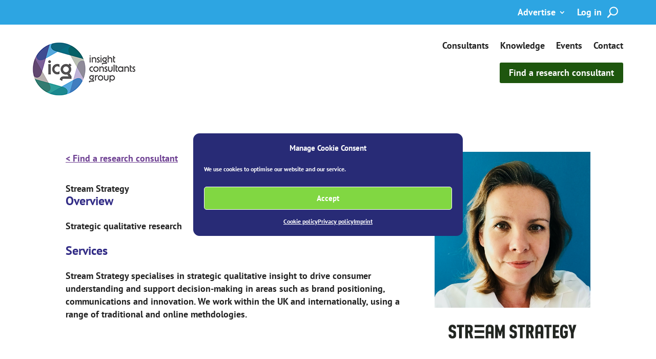

--- FILE ---
content_type: text/css
request_url: https://theicg.co.uk/wp-content/cache/wpfc-minified/kzus1gnf/7n7fs.css
body_size: 1189
content:
#bbpress-forums #bbp-user-wrapper ul.bbp-lead-topic, #bbpress-forums #bbp-user-wrapper ul.bbp-topics, #bbpress-forums #bbp-user-wrapper ul.bbp-replies {
clear: both;
}                                       div.bbp-template-notice.info
{
display: none;
} ul.bsp-sf-info-list a.subscription-toggle {
float : left ;
}           #bbpress-forums div.bsp-forum-content
{
clear:both;
margin-left: 0px;
padding: 0 0 0 0;
}     .bsp-new-topic
{
text-align: center;
} .bsp_button1
{
font-size: 20px!important;
}
.bsp_button1
{
font-family: Arial;
}
.bsp_button1
{
color: #ffffff !important;
}
.bsp_button1
{
background: #3498db;
background-image: -webkit-linear-gradient(top, #3498db, #2980b9);
background-image: -moz-linear-gradient(top, #3498db, #2980b9);
background-image: -ms-linear-gradient(top, #3498db, #2980b9);
background-image: -o-linear-gradient(top, #3498db, #2980b9);
background-image: linear-gradient(to bottom, #3498db, #2980b9);
}
.bsp_button1:hover
{
background: #3cb0fd;
background-image: -webkit-linear-gradient(top, #3cb0fd, #3498db);
background-image: -moz-linear-gradient(top, #3cb0fd, #3498db);
background-image: -ms-linear-gradient(top, #3cb0fd, #3498db);
background-image: -o-linear-gradient(top, #3cb0fd, #3498db);
background-image: linear-gradient(to bottom, #3cb0fd, #3498db);
}
.bsp_button1
{
font-weight: bold; 
}
.bsp_button1
{  
-webkit-border-radius: 28;
-moz-border-radius: 28;
border-radius: 28px;
padding: 7px 15px 7px 15px;
text-decoration: none;  
border : none;
cursor : pointer;
line-height : 15px !important;
}
.bsp_button1:hover
{
text-decoration: none;
} div.bsp-center > form > input.bsp_button1 {
margin-top: -7px;	
}
.bsp-center
{
width: 100%;
max-width: 100%;
float: none;
text-align: center;
margin: 10px 0px 10px 0px;
}
.bsp-one-half
{
float: left;
width: 50%;
margin-right: 0;
}
.bsp-one-third
{
width: 33.33%;
float: left;
margin-right: 0;
position: relative;
} @media only screen and (max-width: 480px) {
.bsp-center
{
clear:both;
width: 100%;
max-width: 100%;
float: left;
text-align: left;
margin-top: 10px;
margin-bottom : 10px;
}
.bsp-one-half
{
float: left;
width: 48%;
margin-right: 4%;
}
.bsp-one-third
{
width: 30.66%;
float: left;
margin-right: 4%;
position: relative;
}
} #bsp-spinner-load
{
background: url(//theicg.co.uk/wp-admin/images/spinner.gif) no-repeat;
display : none;
}
.bsp-spinner
{		 
background: url(//theicg.co.uk/wp-admin/images/spinner.gif) no-repeat;
-webkit-background-size: 20px 20px;
background-size: 20px 20px;
float: right;
opacity: 0.7;
filter: alpha(opacity=70);
width: 20px;
height: 20px;
margin: 2px 5px 0;
}
#bsp_topic_submit
{
display : none;
}
#bsp_reply_submit
{
display : none;
} #bsp_search_submit2
{
display : none;
}
.bsp-search-submitting
{
font-size : 16px;
line-height : 24px;
}      .bsp-home-icon::before
{
content: "";
display: inline-block;
font-family: dashicons;
vertical-align: middle;
}		 
.bsp-home-icon::before
{
font-size: 12px;
}  .bbpresss_unread_posts_icon{
float:left;
margin-right:6px;
max-width: 45px;
}
.bbpresss_unread_posts_icon a img{
margin-top:2px;
-webkit-box-shadow:none;
-moz-box-shadow:none;
box-shadow:none;
}
.markedUnread{
float: right;
}
.bbpress_mark_all_read_wrapper{
transform: scale(0.8);
transform-origin: right;
}
.bbpress_mark_all_read{
display:inline-block;
margin-right:5px;
width: 100%;
}
.bbpress_mark_all_read input{
float:right;
}
.bbpress_mark_all_read input[type="submit"]{
margin:0px;
}
.bbpresss_unread_posts_amount{
float: right;
font-size: 9px;
}
#bsp_unread_optinout {
width : 10% !important;
}
.show-iconf::before {
font-family: 'dashicons';
content : "\f449";
}
.show-iconr::before {
font-family: 'dashicons';
content : "\f451";
}
.show-icont::before {
font-family: 'dashicons';
content : "\f450";
}
.show-iconv::before {
font-family: 'dashicons';
content : "\f307";
}
.show-iconlr::before {
font-family: 'dashicons';
content : "\f338";
}
.show-iconla::before {
font-family: 'dashicons';
content : "\f469";
}
.show-iconfa::before {
font-family: 'dashicons';
content : "\f147";
}
.show-iconsu::before {
font-family: 'dashicons';
content : "\f155";
}
ul.bsp-st-info-list li.topic-subscribe a.subscription-toggle {
float : none;
} 
.hide-list-style {
list-style: none !important;
margin-left : 0 !important;
} #bbpress-forums #bbp-your-profile fieldset fieldset.password {
display: none;
}     #bbpress-forums div.bbp-reply-author img.avatar {
clear: left;
display: block;
}  #bbpress-forums div.bsp-center #subscription-toggle {
float: none;
} input.bsp_button1 {
margin: 0px;
} .bsp-widget-heading {
color: #222;
font-weight: bold;
}
ul.bsp-widget-settings{
font-size : 12px !important;
} .bsp-forum-topic-count {
text-align: right ;
}
ul.bsp-forums-widget{
list-style : none !important ;
}
.bsp-widget-display-forums {
list-style: none;
}
.bsp-forum-info {
background: #eaeaea;
}

--- FILE ---
content_type: text/css
request_url: https://theicg.co.uk/wp-content/cache/wpfc-minified/g0evsr8o/7tebs.css
body_size: 16650
content:
.et_pb_filterable_portfolio .et_pb_portfolio_filters li a.active,.et_pb_filterable_portfolio .et_pb_portofolio_pagination ul li a.active{color:#2ea3f2}.et_pb_filterable_portfolio_grid .et_pb_portfolio_item{display:none}.et_pb_text_align_left.et_pb_filterable_portfolio .et_pb_portofolio_pagination ul{text-align:left}.et_pb_text_align_center.et_pb_filterable_portfolio .et_pb_portofolio_pagination ul{text-align:center}.et_pb_text_align_right.et_pb_filterable_portfolio .et_pb_portofolio_pagination ul{text-align:right}.et_pb_text_align_justified.et_pb_filterable_portfolio .et_pb_portofolio_pagination ul{text-align:justify}.et_pb_filterable_portfolio .et_pb_portfolio_filters{clear:both;margin:0 0 40px}.et_pb_filterable_portfolio.et_pb_section_parallax .et_pb_portfolio_filters,.et_pb_filterable_portfolio.et_pb_section_video .et_pb_portfolio_filters{position:relative}.et_pb_filterable_portfolio .et_pb_portfolio_filters ul{list-style-type:none!important;padding:0}.et_pb_filterable_portfolio.et_pb_text_align_center .et_pb_portfolio_filters ul{display:-webkit-box;display:-ms-flexbox;display:flex;-webkit-box-pack:center;-ms-flex-pack:center;justify-content:center;-ms-flex-wrap:wrap;flex-wrap:wrap}.et_pb_filterable_portfolio.et_pb_text_align_justified .et_pb_portfolio_filters ul{display:-webkit-box;display:-ms-flexbox;display:flex;-webkit-box-pack:justify;-ms-flex-pack:justify;justify-content:space-between;-ms-flex-wrap:wrap;flex-wrap:wrap}.et_pb_filterable_portfolio.et_pb_text_align_right .et_pb_portfolio_filters ul{display:-webkit-box;display:-ms-flexbox;display:flex;-webkit-box-pack:end;-ms-flex-pack:end;justify-content:flex-end;-ms-flex-wrap:wrap;flex-wrap:wrap}.et_pb_filterable_portfolio .et_pb_portfolio_filters li{float:left;font-size:14px;line-height:1em}.et_pb_filterable_portfolio .et_pb_portfolio_filters li a{color:#666;padding:10px 20px;border:1px solid #e2e2e2;display:block;height:auto;overflow:hidden;margin:-1px -1px 0 0;background-color:#fff}.et_pb_filterable_portfolio .et_pb_portfolio_filters li:first-child a{border-radius:3px 0 0 3px}.et_pb_filterable_portfolio .et_pb_portfolio_filters li:last-child a{border-radius:0 3px 3px 0}.et_pb_filterable_portfolio .et_pb_portfolio_filters li a:hover{color:#666;background-color:#f4f4f4}.et_pb_filterable_portfolio .et_pb_portfolio_filters li a.active{color:#82c0c7;background-color:#f9f9f9}.et_pb_filterable_portfolio .et_pb_portfolio_items,.et_pb_filterable_portfolio .et_pb_portfolio_items_wrapper{width:100%;position:relative}.et_pb_filterable_portfolio .et_pb_portfolio_item.active{opacity:1;-webkit-animation:fadeLeft 1s cubic-bezier(.77,0,.175,1) 1;animation:fadeLeft 1s cubic-bezier(.77,0,.175,1) 1}.et_pb_column_1_3 .et_pb_filterable_portfolio .et_pb_portfolio_filters li,.et_pb_column_1_4 .et_pb_filterable_portfolio .et_pb_portfolio_filters li,.et_pb_column_1_5 .et_pb_filterable_portfolio .et_pb_portfolio_filters li,.et_pb_column_1_6 .et_pb_filterable_portfolio .et_pb_portfolio_filters li,.et_pb_column_2_5 .et_pb_filterable_portfolio .et_pb_portfolio_filters li,.et_pb_column_3_8 .et_pb_filterable_portfolio .et_pb_portfolio_filters li{width:100%}.et_pb_column_1_3 .et_pb_filterable_portfolio .et_pb_portfolio_filters li:first-child a,.et_pb_column_1_4 .et_pb_filterable_portfolio .et_pb_portfolio_filters li:first-child a,.et_pb_column_1_5 .et_pb_filterable_portfolio .et_pb_portfolio_filters li:first-child a,.et_pb_column_1_6 .et_pb_filterable_portfolio .et_pb_portfolio_filters li:first-child a,.et_pb_column_2_5 .et_pb_filterable_portfolio .et_pb_portfolio_filters li:first-child a,.et_pb_column_3_8 .et_pb_filterable_portfolio .et_pb_portfolio_filters li:first-child a{border-radius:3px 3px 0 0}.et_pb_column_1_3 .et_pb_filterable_portfolio .et_pb_portfolio_filters li:last-child a,.et_pb_column_1_4 .et_pb_filterable_portfolio .et_pb_portfolio_filters li:last-child a,.et_pb_column_1_5 .et_pb_filterable_portfolio .et_pb_portfolio_filters li:last-child a,.et_pb_column_1_6 .et_pb_filterable_portfolio .et_pb_portfolio_filters li:last-child a,.et_pb_column_2_5 .et_pb_filterable_portfolio .et_pb_portfolio_filters li:last-child a,.et_pb_column_3_8 .et_pb_filterable_portfolio .et_pb_portfolio_filters li:last-child a{border-radius:0 0 3px 3px}.et_pb_filterable_portfolio .et_pb_portofolio_pagination{width:100%;border-top:1px solid #e2e2e2;position:relative}.et_pb_filterable_portfolio.et_pb_section_parallax .et_pb_portofolio_pagination,.et_pb_filterable_portfolio.et_pb_section_video .et_pb_portofolio_pagination{position:relative}.et_pb_filterable_portfolio .et_pb_portofolio_pagination ul{list-style-type:none!important;text-align:right;margin:0;padding:0}.et_pb_filterable_portfolio .et_pb_portofolio_pagination ul li{display:inline-block;padding:10px}.et_pb_filterable_portfolio .et_pb_portofolio_pagination ul li a{font-size:16px;line-height:16px;color:#999}.et_pb_filterable_portfolio .et_pb_portofolio_pagination ul li a.active{color:#82c0c7}.et_pb_filterable_portfolio.et_pb_bg_layout_dark .et_pb_portofolio_pagination ul li a{color:#fff}@media (min-width:981px){.et_pb_filterable_portfolio_grid .et_pb_portfolio_item img{width:100%}.et_pb_filterable_portfolio_grid .et_pb_portfolio_item .et_pb_module_header,.et_pb_filterable_portfolio_grid .et_pb_portfolio_item h2{word-wrap:break-word;margin:10px 0 0;padding-bottom:0}.et_pb_filterable_portfolio_grid .et_pb_portfolio_item h2{font-size:18px}}@media (max-width:980px){.et_pb_column .et_pb_filterable_portfolio .et_pb_portfolio_filters li{width:auto}.et_pb_column .et_pb_filterable_portfolio .et_pb_portfolio_filters li a{width:auto;border-radius:0}.et_pb_column .et_pb_filterable_portfolio .et_pb_portfolio_filters li:first-child a{border-radius:3px 0 0 3px}.et_pb_column .et_pb_filterable_portfolio .et_pb_portfolio_filters li:last-child a{border-radius:0 3px 3px 0}.et_pb_bg_layout_light_tablet.et_pb_filterable_portfolio .et_pb_portofolio_pagination ul li a{color:#999}.et_pb_bg_layout_light_tablet.et_pb_filterable_portfolio .et_pb_portofolio_pagination ul li a.active{color:#82c0c7}.et_pb_bg_layout_dark_tablet.et_pb_filterable_portfolio .et_pb_portofolio_pagination ul li a{color:#fff}.et_pb_text_align_left-tablet.et_pb_filterable_portfolio .et_pb_portofolio_pagination ul{text-align:left}.et_pb_text_align_center-tablet.et_pb_filterable_portfolio .et_pb_portofolio_pagination ul{text-align:center}.et_pb_text_align_right-tablet.et_pb_filterable_portfolio .et_pb_portofolio_pagination ul{text-align:right}.et_pb_text_align_justified-tablet.et_pb_filterable_portfolio .et_pb_portofolio_pagination ul{text-align:justify}.et_pb_filterable_portfolio.et_pb_text_align_center-tablet .et_pb_portfolio_filters ul{display:-webkit-box;display:-ms-flexbox;display:flex;-webkit-box-pack:center;-ms-flex-pack:center;justify-content:center;-ms-flex-wrap:wrap;flex-wrap:wrap}.et_pb_filterable_portfolio.et_pb_text_align_justified-tablet .et_pb_portfolio_filters ul{display:-webkit-box;display:-ms-flexbox;display:flex;-webkit-box-pack:justify;-ms-flex-pack:justify;justify-content:space-between;-ms-flex-wrap:wrap;flex-wrap:wrap}.et_pb_filterable_portfolio.et_pb_text_align_right-tablet .et_pb_portfolio_filters ul{display:-webkit-box;display:-ms-flexbox;display:flex;-webkit-box-pack:end;-ms-flex-pack:end;justify-content:flex-end;-ms-flex-wrap:wrap;flex-wrap:wrap}}@media (max-width:767px){.et_pb_column .et_pb_filterable_portfolio .et_pb_portfolio_filters ul{width:100%}.et_pb_column .et_pb_filterable_portfolio .et_pb_portfolio_filters li{width:50%}.et_pb_column .et_pb_filterable_portfolio .et_pb_portfolio_filters li:first-child a{border-radius:3px 0 0 0}.et_pb_column .et_pb_filterable_portfolio .et_pb_portfolio_filters li:nth-child(2) a{border-radius:0 3px 0 0}.et_pb_column .et_pb_filterable_portfolio .et_pb_portfolio_filters li:last-child:nth-child(odd) a{border-radius:0 0 3px 3px}.et_pb_column .et_pb_filterable_portfolio .et_pb_portfolio_filters li:last-child:nth-child(2n) a{border-radius:0 0 3px}.et_pb_bg_layout_light_phone.et_pb_filterable_portfolio .et_pb_portofolio_pagination ul li a{color:#999}.et_pb_bg_layout_light_phone.et_pb_filterable_portfolio .et_pb_portofolio_pagination ul li a.active{color:#82c0c7}.et_pb_bg_layout_dark_phone.et_pb_filterable_portfolio .et_pb_portofolio_pagination ul li a{color:#fff}.et_pb_text_align_left-phone.et_pb_filterable_portfolio .et_pb_portofolio_pagination ul{text-align:left}.et_pb_text_align_center-phone.et_pb_filterable_portfolio .et_pb_portofolio_pagination ul{text-align:center}.et_pb_text_align_right-phone.et_pb_filterable_portfolio .et_pb_portofolio_pagination ul{text-align:right}.et_pb_text_align_justified-phone.et_pb_filterable_portfolio .et_pb_portofolio_pagination ul{text-align:justify}.et_pb_filterable_portfolio.et_pb_text_align_center-phone .et_pb_portfolio_filters ul{display:-webkit-box;display:-ms-flexbox;display:flex;-webkit-box-pack:center;-ms-flex-pack:center;justify-content:center;-ms-flex-wrap:wrap;flex-wrap:wrap}.et_pb_filterable_portfolio.et_pb_text_align_justified-phone .et_pb_portfolio_filters ul{display:-webkit-box;display:-ms-flexbox;display:flex;-webkit-box-pack:justify;-ms-flex-pack:justify;justify-content:space-between;-ms-flex-wrap:wrap;flex-wrap:wrap}.et_pb_filterable_portfolio.et_pb_text_align_right-phone .et_pb_portfolio_filters ul{display:-webkit-box;display:-ms-flexbox;display:flex;-webkit-box-pack:end;-ms-flex-pack:end;justify-content:flex-end;-ms-flex-wrap:wrap;flex-wrap:wrap}}
.et_pb_portfolio_item{word-wrap:break-word}.et_pb_with_border .et_portfolio_image{border:0 solid #333}.et_portfolio_image img{vertical-align:bottom;margin-bottom:0}.et_pb_portfolio_item{background-size:cover;background-position:50%;background-repeat:no-repeat}.et_pb_with_border .et_pb_portfolio_image,.et_pb_with_border .et_pb_portfolio_item{border:0 solid #333}.et_pb_portfolio_item .et_pb_module_header a,.et_pb_portfolio_item .post-meta a,.et_pb_portfolio_item h3 a{text-decoration:none}.et_pb_bg_layout_light .et_pb_portfolio_item .post-meta,.et_pb_bg_layout_light .et_pb_portfolio_item .post-meta a{color:#666}.et_pb_bg_layout_dark .et_pb_portfolio_item .post-meta,.et_pb_bg_layout_dark .et_pb_portfolio_item .post-meta a{color:inherit}.et_pb_portfolio_item .et_pb_module_header,.et_pb_portfolio_item h2{margin-top:10px}.et_pb_portfolio_image:hover .et_overlay{z-index:3;opacity:1}.et_pb_portfolio .et_pb_portfolio_item,.et_pb_portfolio.et_pb_section_parallax .pagination,.et_pb_portfolio.et_pb_section_parallax .wp-pagenavi,.et_pb_portfolio.et_pb_section_video .pagination,.et_pb_portfolio.et_pb_section_video .wp-pagenavi,.et_pb_portfolio_grid.et_pb_section_parallax .pagination,.et_pb_portfolio_grid.et_pb_section_parallax .wp-pagenavi,.et_pb_portfolio_grid.et_pb_section_video .pagination,.et_pb_portfolio_grid.et_pb_section_video .wp-pagenavi{position:relative}.et_pb_portfolio_items_wrapper.no_pagination{border-bottom:none}@media (min-width:981px){.et_pb_portfolio_grid .et_pb_portfolio_item img{width:100%}.et_pb_portfolio_grid .et_pb_portfolio_item .et_pb_module_header,.et_pb_portfolio_grid .et_pb_portfolio_item h2{word-wrap:break-word;margin:10px 0 0;padding-bottom:0}.et_pb_portfolio_grid .et_pb_portfolio_item h2{font-size:18px}.et_pb_portfolio_item .post-meta{font-size:14px;margin:.4em 0 0}}@media (max-width:980px){.et_pb_bg_layout_light_tablet .et_pb_portfolio_item .post-meta,.et_pb_bg_layout_light_tablet .et_pb_portfolio_item .post-meta a{color:#666}.et_pb_bg_layout_dark_tablet .et_pb_portfolio_item .post-meta,.et_pb_bg_layout_dark_tablet .et_pb_portfolio_item .post-meta a{color:inherit}.et_pb_column .et_pb_grid_item.et_pb_portfolio_item{margin:0 5.5% 7.5% 0;width:29.666%;clear:none;float:left}.et_pb_column .et_pb_grid_item.et_pb_portfolio_item:nth-child(3n){margin-right:0}.et_pb_column .et_pb_grid_item.et_pb_portfolio_item:nth-child(3n+1){clear:both}}@media (max-width:767px){.et_pb_portfolio_item h2{font-size:18px}.et_pb_bg_layout_light_phone .et_pb_portfolio_item .post-meta,.et_pb_bg_layout_light_phone .et_pb_portfolio_item .post-meta a{color:#666}.et_pb_bg_layout_dark_phone .et_pb_portfolio_item .post-meta,.et_pb_bg_layout_dark_phone .et_pb_portfolio_item .post-meta a{color:inherit}.et_pb_column .et_pb_grid_item.et_pb_portfolio_item{margin:0 5.5% 9.5% 0;width:47.25%;clear:none;float:left}.et_pb_column .et_pb_grid_item.et_pb_portfolio_item:nth-child(3n){margin-right:5.5%}.et_pb_column .et_pb_grid_item.et_pb_portfolio_item:nth-child(3n+1){clear:none}.et_pb_column .et_pb_grid_item.et_pb_portfolio_item .last_in_row,.et_pb_column .et_pb_grid_item.et_pb_portfolio_item:nth-child(2n){margin-right:0}.et_pb_column .et_pb_grid_item.et_pb_portfolio_item .first_in_row,.et_pb_column .et_pb_grid_item.et_pb_portfolio_item:nth-child(odd){clear:both}}@media (max-width:479px){.et_pb_portfolio_item{margin-bottom:22px}.et_pb_column .et_pb_grid_item.et_pb_portfolio_item{margin:0 0 11.5%;width:100%}.et_pb_column .et_pb_grid_item.et_pb_portfolio_item .on_last_row{margin-bottom:0}}
.et_pb_grid_item.first_in_row{clear:both}.et_pb_grid_item:not(.first_in_row){clear:none}.et_pb_grid_item.et_pb_gallery_item.first_in_row{clear:both}@media (min-width:981px){.et_pb_grid_item{float:left;position:relative}}@media (max-width:980px){.et_pb_column .et_pb_grid_item{margin:0 5.5% 7.5% 0;width:29.666%;clear:none;float:left}.et_pb_column .et_pb_grid_item.last_in_row{margin-right:0}.et_pb_row_1-2_1-4_1-4>.et_pb_column.et_pb_column_1_4 .et_pb_grid_item,.et_pb_row_1-2_1-6_1-6_1-6>.et_pb_column.et_pb_column_1_6 .et_pb_grid_item,.et_pb_row_1-4_1-4>.et_pb_column.et_pb_column_1_4 .et_pb_grid_item,.et_pb_row_1-4_1-4_1-2>.et_pb_column.et_pb_column_1_4 .et_pb_grid_item,.et_pb_row_1-5_1-5_3-5>.et_pb_column.et_pb_column_1_5 .et_pb_grid_item,.et_pb_row_1-6_1-6_1-6>.et_pb_column.et_pb_column_1_6 .et_pb_grid_item,.et_pb_row_1-6_1-6_1-6_1-2>.et_pb_column.et_pb_column_1_6 .et_pb_grid_item,.et_pb_row_1-6_1-6_1-6_1-6>.et_pb_column.et_pb_column_1_6 .et_pb_grid_item,.et_pb_row_3-5_1-5_1-5>.et_pb_column.et_pb_column_1_5 .et_pb_grid_item,.et_pb_row_4col>.et_pb_column.et_pb_column_1_4 .et_pb_grid_item,.et_pb_row_5col>.et_pb_column.et_pb_column_1_5 .et_pb_grid_item,.et_pb_row_6col>.et_pb_column.et_pb_column_1_6 .et_pb_grid_item{margin:0 0 11.5%;width:100%}}@media (max-width:767px){.et_pb_column .et_pb_grid_item{margin:0 5.5% 9.5% 0;width:47.25%;clear:none;float:left}.et_pb_column .et_pb_grid_item:nth-child(3n){margin-right:5.5%}.et_pb_column .et_pb_grid_item:nth-child(3n+1){clear:none}.et_pb_column .et_pb_grid_item .last_in_row,.et_pb_column .et_pb_grid_item:nth-child(2n){margin-right:0}.et_pb_column .et_pb_grid_item .first_in_row,.et_pb_column .et_pb_grid_item:nth-child(odd){clear:both}}@media (max-width:479px){.et_pb_column .et_pb_grid_item{margin:0 0 11.5%;width:100%}.et_pb_column .et_pb_grid_item .on_last_row{margin-bottom:0}.et_pb_row_1-2_1-4_1-4>.et_pb_column.et_pb_column_1_4 .et_pb_grid_item,.et_pb_row_1-2_1-6_1-6_1-6>.et_pb_column.et_pb_column_1_6 .et_pb_grid_item,.et_pb_row_1-4_1-4>.et_pb_column.et_pb_column_1_4 .et_pb_grid_item,.et_pb_row_1-4_1-4_1-2>.et_pb_column.et_pb_column_1_4 .et_pb_grid_item,.et_pb_row_1-5_1-5_3-5>.et_pb_column.et_pb_column_1_5 .et_pb_grid_item,.et_pb_row_1-6_1-6_1-6>.et_pb_column.et_pb_column_1_6 .et_pb_grid_item,.et_pb_row_1-6_1-6_1-6_1-2>.et_pb_column.et_pb_column_1_6 .et_pb_grid_item,.et_pb_row_1-6_1-6_1-6_1-6>.et_pb_column.et_pb_column_1_6 .et_pb_grid_item,.et_pb_row_3-5_1-5_1-5>.et_pb_column.et_pb_column_1_5 .et_pb_grid_item,.et_pb_row_4col>.et_pb_column.et_pb_column_1_4 .et_pb_grid_item,.et_pb_row_5col>.et_pb_column.et_pb_column_1_5 .et_pb_grid_item,.et_pb_row_6col>.et_pb_column.et_pb_column_1_6 .et_pb_grid_item{margin:0 0 11.5%;width:100%}}
.et_overlay{z-index:-1;position:absolute;top:0;left:0;display:block;width:100%;height:100%;background:hsla(0,0%,100%,.9);opacity:0;pointer-events:none;-webkit-transition:all .3s;transition:all .3s;border:1px solid #e5e5e5;-webkit-box-sizing:border-box;box-sizing:border-box;-webkit-backface-visibility:hidden;backface-visibility:hidden;-webkit-font-smoothing:antialiased}.et_overlay:before{color:#2ea3f2;content:"\E050";position:absolute;top:50%;left:50%;-webkit-transform:translate(-50%,-50%);transform:translate(-50%,-50%);font-size:32px;-webkit-transition:all .4s;transition:all .4s}.et_portfolio_image,.et_shop_image{position:relative;display:block}.et_pb_has_overlay:not(.et_pb_image):hover .et_overlay,.et_portfolio_image:hover .et_overlay,.et_shop_image:hover .et_overlay{z-index:3;opacity:1}#ie7 .et_overlay,#ie8 .et_overlay{display:none}.et_pb_module.et_pb_has_overlay{position:relative}.et_pb_module.et_pb_has_overlay .et_overlay,article.et_pb_has_overlay{border:none}
.et_pb_fullwidth_portfolio .et_pb_portfolio_image:hover .meta{z-index:3;opacity:1}.et_pb_fullwidth_portfolio{margin:0;position:relative;overflow:hidden}.et_pb_fullwidth_portfolio .et_overlay{border:none;pointer-events:auto}.et_pb_fullwidth_portfolio .et_pb_carousel_group{display:none;float:left;width:100%;position:relative}.et_pb_fullwidth_portfolio .et_pb_carousel_group.active,.et_pb_fullwidth_portfolio.et_pb_fullwidth_portfolio_grid .et_pb_carousel_group{display:block}.et_pb_fullwidth_portfolio .et_pb_portfolio_items{width:100%;position:relative;overflow:hidden;left:0;top:0}.et_pb_fullwidth_portfolio .et_pb_portfolio_item{float:left;margin:0;height:0;width:20%;position:relative}.et_pb_fullwidth_portfolio .et_pb_portfolio_image{position:relative;overflow:hidden;width:100%;height:100%;margin:0}.et_pb_with_border .et_pb_portfolio_image,.et_pb_with_border .et_pb_portfolio_item{border:0 solid #333}.et_pb_fullwidth_portfolio .et_pb_portfolio_image img{max-width:100%;height:inherit;min-height:100%;min-width:100%}.et_pb_fullwidth_portfolio .et_pb_portfolio_image.landscape img{height:100%}.et_pb_fullwidth_portfolio .et_pb_portfolio_image.portrait img{width:100%}.et_pb_fullwidth_portfolio .et_pb_portfolio_image:hover .et_overlay,.et_pb_fullwidth_portfolio .et_pb_portfolio_image:hover .meta{z-index:3;opacity:1}.et_pb_fullwidth_portfolio .et_pb_portfolio_image .et_overlay:before{top:45%;-webkit-transition:all .4s;transition:all .4s}.et_pb_fullwidth_portfolio .et_pb_portfolio_image:hover .et_overlay:before{top:33%}.et_pb_fullwidth_portfolio.et_pb_bg_layout_dark .et_pb_portfolio_image .et_overlay{background:rgba(0,0,0,.6)}.et_pb_fullwidth_portfolio.et_pb_bg_layout_dark .meta p{color:#fff}.et_pb_fullwidth_portfolio .et_pb_portfolio_image .meta{position:absolute;opacity:0;z-index:-1;top:0;left:0;width:100%;height:100%;-webkit-transition:all .3s;transition:all .3s;-webkit-box-sizing:border-box;box-sizing:border-box;-webkit-backface-visibility:hidden;backface-visibility:hidden;-webkit-transform:translateZ(0)}.et_pb_fullwidth_portfolio .et_pb_portfolio_title,.et_pb_fullwidth_portfolio h2.et_pb_portfolio_title{text-align:center;margin:30px 0;position:relative}.et_pb_fullwidth_portfolio .et_pb_portfolio_image .et_pb_module_header,.et_pb_fullwidth_portfolio .et_pb_portfolio_image h3,.et_pb_fullwidth_portfolio .et_pb_portfolio_image p{display:block;position:relative;float:left;z-index:5;width:100%;text-align:center;-webkit-transition:all .3s;transition:all .3s;-webkit-box-sizing:border-box;box-sizing:border-box;-webkit-backface-visibility:hidden;backface-visibility:hidden;-webkit-transform:translateZ(0)}.et_pb_fullwidth_portfolio .et_pb_portfolio_image .et_pb_module_header,.et_pb_fullwidth_portfolio .et_pb_portfolio_image h3{margin-top:40%;padding:0 5px}.et_pb_fullwidth_portfolio .et_pb_portfolio_image .et_overlay+p.post-meta{position:absolute;top:50%;left:0;width:100%;-webkit-transform:translateY(-50%);transform:translateY(-50%)}.et_pb_fullwidth_portfolio .et_pb_portfolio_image:hover .et_pb_module_header,.et_pb_fullwidth_portfolio .et_pb_portfolio_image:hover h3{margin-top:35%}.et_pb_fullwidth_portfolio:hover .et-pb-arrow-prev{left:22px;opacity:1}.et_pb_fullwidth_portfolio:hover .et-pb-arrow-next{right:22px;opacity:1}.et_pb_fullwidth_portfolio .et_pb_no_results .entry{height:285.75px;display:-webkit-box;display:-ms-flexbox;display:flex;-webkit-box-orient:vertical;-webkit-box-direction:normal;-ms-flex-direction:column;flex-direction:column;-webkit-box-pack:center;-ms-flex-pack:center;justify-content:center}@media (max-width:980px){.et_pb_bg_layout_light_tablet.et_pb_fullwidth_portfolio .et_pb_portfolio_image .et_overlay{background:hsla(0,0%,100%,.9)}.et_pb_bg_layout_light_tablet.et_pb_fullwidth_portfolio .meta p{color:#666}.et_pb_bg_layout_dark_tablet.et_pb_fullwidth_portfolio .et_pb_portfolio_image .et_overlay{background:rgba(0,0,0,.6)}.et_pb_bg_layout_dark_tablet.et_pb_fullwidth_portfolio .meta p{color:#fff}}@media (max-width:767px){.et_pb_bg_layout_light_phone.et_pb_fullwidth_portfolio .et_pb_portfolio_image .et_overlay{background:hsla(0,0%,100%,.9)}.et_pb_bg_layout_light_phone.et_pb_fullwidth_portfolio .meta p{color:#666}.et_pb_bg_layout_dark_phone.et_pb_fullwidth_portfolio .et_pb_portfolio_image .et_overlay{background:rgba(0,0,0,.6)}.et_pb_bg_layout_dark_phone.et_pb_fullwidth_portfolio .meta p{color:#fff}}
.et-pb-arrow-next,.et-pb-arrow-prev{position:absolute;top:50%;z-index:100;font-size:48px;color:#fff;margin-top:-24px;-webkit-transition:all .2s ease-in-out;transition:all .2s ease-in-out;opacity:0}.et_pb_bg_layout_light .et-pb-arrow-next,.et_pb_bg_layout_light .et-pb-arrow-prev{color:#333}.et_pb_slider:hover .et-pb-arrow-prev{left:22px;opacity:1}.et_pb_slider:hover .et-pb-arrow-next{right:22px;opacity:1}.et_pb_bg_layout_light .et-pb-controllers .et-pb-active-control{background-color:#333}.et_pb_bg_layout_light .et-pb-controllers a{background-color:rgba(0,0,0,.3)}.et-pb-arrow-next:hover,.et-pb-arrow-prev:hover{text-decoration:none}.et-pb-arrow-next span,.et-pb-arrow-prev span{display:none}.et-pb-arrow-prev{left:-22px}.et-pb-arrow-next{right:-22px}.et-pb-arrow-prev:before{content:"4"}.et-pb-arrow-next:before{content:"5"}.format-gallery .et-pb-arrow-next,.format-gallery .et-pb-arrow-prev{color:#fff}.et_pb_column_1_3 .et_pb_slider:hover .et-pb-arrow-prev,.et_pb_column_1_4 .et_pb_slider:hover .et-pb-arrow-prev,.et_pb_column_1_5 .et_pb_slider:hover .et-pb-arrow-prev,.et_pb_column_1_6 .et_pb_slider:hover .et-pb-arrow-prev,.et_pb_column_2_5 .et_pb_slider:hover .et-pb-arrow-prev{left:0}.et_pb_column_1_3 .et_pb_slider:hover .et-pb-arrow-next,.et_pb_column_1_4 .et_pb_slider:hover .et-pb-arrow-prev,.et_pb_column_1_5 .et_pb_slider:hover .et-pb-arrow-prev,.et_pb_column_1_6 .et_pb_slider:hover .et-pb-arrow-prev,.et_pb_column_2_5 .et_pb_slider:hover .et-pb-arrow-next{right:0}.et_pb_column_1_4 .et_pb_slider .et_pb_slide,.et_pb_column_1_5 .et_pb_slider .et_pb_slide,.et_pb_column_1_6 .et_pb_slider .et_pb_slide{min-height:170px}.et_pb_column_1_4 .et_pb_slider:hover .et-pb-arrow-next,.et_pb_column_1_5 .et_pb_slider:hover .et-pb-arrow-next,.et_pb_column_1_6 .et_pb_slider:hover .et-pb-arrow-next{right:0}@media (max-width:980px){.et_pb_bg_layout_light_tablet .et-pb-arrow-next,.et_pb_bg_layout_light_tablet .et-pb-arrow-prev{color:#333}.et_pb_bg_layout_dark_tablet .et-pb-arrow-next,.et_pb_bg_layout_dark_tablet .et-pb-arrow-prev{color:#fff}}@media (max-width:767px){.et_pb_slider:hover .et-pb-arrow-prev{left:0;opacity:1}.et_pb_slider:hover .et-pb-arrow-next{right:0;opacity:1}.et_pb_bg_layout_light_phone .et-pb-arrow-next,.et_pb_bg_layout_light_phone .et-pb-arrow-prev{color:#333}.et_pb_bg_layout_dark_phone .et-pb-arrow-next,.et_pb_bg_layout_dark_phone .et-pb-arrow-prev{color:#fff}}.et_mobile_device .et-pb-arrow-prev{left:22px;opacity:1}.et_mobile_device .et-pb-arrow-next{right:22px;opacity:1}@media (max-width:767px){.et_mobile_device .et-pb-arrow-prev{left:0;opacity:1}.et_mobile_device .et-pb-arrow-next{right:0;opacity:1}}.et_pb_fullwidth_portfolio .et_pb_portfolio_image.show_excerpt:hover .et_overlay:before{top:10%}.et_pb_fullwidth_portfolio .et_pb_portfolio_image.show_excerpt:hover h3{margin-top:15%}.et_pb_fullwidth_portfolio .et_pb_portfolio_image.show_excerpt .post-excerpt{padding:0 10px}.et_pb_fullwidth_portfolio.et_pb_bg_layout_light .et_pb_portfolio_image.show_excerpt .post-excerpt{color:#666}.et_pb_fullwidth_portfolio.et_pb_bg_layout_dark .et_pb_portfolio_image.show_excerpt .post-excerpt{color:#fff}.et_pb_fullwidth_portfolio.carousel_arrow_sides:hover .et-pb-arrow-prev{left:-17px}.et_pb_fullwidth_portfolio.carousel_arrow_sides:hover .et-pb-arrow-next{right:-14px}.et_pb_fullwidth_portfolio.carousel_arrow_top .et-pb-arrow-next,.et_pb_fullwidth_portfolio.carousel_arrow_top .et-pb-arrow-prev,.et_pb_fullwidth_portfolio.carousel_arrow_top:hover .et-pb-arrow-next,.et_pb_fullwidth_portfolio.carousel_arrow_top:hover .et-pb-arrow-prev{top:10%}.et_pb_dpfilterable_blog_0.et_pb_filterable_portfolio .post-meta{letter-spacing:normal!important}.dp-custom-field{display:inline-block;padding-bottom:0}.dp-custom-field-name{font-weight:700}.et_pb_portfolio_list .dp_portfolio_list_item{width:100%!important;margin:0 0 5.5%!important;position:relative;display:inline-block}.et_pb_portfolio_list .dp_portfolio_item_left{width:29%;margin-right:3.33%;float:left;position:relative}.et_pb_portfolio_list .dp_portfolio_item_right{width:66.67%;float:left;position:relative}@media only screen and (min-width:981px){.et_pb_portfolio_list .dp_portfolio_list_item .entry-title{margin-top:0}}.dp_ppp_module .et_pb_portfolio_item.et_pb_grid_item .entry-title{margin-top:10px}@media only screen and (min-width:981px){.dp_ppp_module .et_pb_portfolio_item.et_pb_grid_item .entry-title{padding-bottom:0;word-wrap:break-word}}@media only screen and (max-width:980px){.et_pb_portfolio_list .dp_portfolio_item_left,.et_pb_portfolio_list .dp_portfolio_item_right{width:100%}.et_pb_portfolio_list .dp_portfolio_item_left{text-align:center}.et_pb_portfolio_list .et_portfolio_image{display:inline-block}}.dp_ppp_module.et_pb_fullwidth_portfolio_carousel .et_pb_grid_item.first_in_row{clear:none}div.et-fb-modules-list li.et_fb_dpblog_portfolio{background-color:#6bd45b!important;color:#000!important}div.et-fb-modules-list li.et_fb_dpblog_portfolio:before{content:"W"!important;color:#000!important}div.et-fb-modules-list li.et_fb_dpfilterable_blog{background-color:#6bd45b!important;color:#000!important}div.et-fb-modules-list li.et_fb_dpfilterable_blog:before{content:"c"!important;color:#000!important}.dp_ppp_module .et_pb_portfolio_item.et_pb_grid_item[data-show=on]{display:block!important}div.et-fb-modules-list li.et_fb_dpfullwidth_blog{background-color:#6bd45b!important;color:#000!important}div.et-fb-modules-list li.et_fb_dpfullwidth_blog:before{content:"W"!important;color:#000!important}.shiftnav-toggle,
.shiftnav-toggle *,
.shiftnav,
.shiftnav * {
-webkit-box-sizing: border-box;
-moz-box-sizing: border-box;
-ms-box-sizing: border-box;
-o-box-sizing: border-box;
box-sizing: border-box;
line-height: 1.3em;
-webkit-tap-highlight-color: rgba(0, 0, 0, 0);
padding: 0;
margin: 0;
background: none transparent;
}
.shiftnav-wrap {
padding: 0;
margin: 0;
background: none;
position: relative;
max-width: 100%;
overflow: hidden;
}
body.shiftnav-lock-x.shiftnav-enabled {
overflow-x: hidden;
}
body.shiftnav-lock.shiftnav-open {
overflow: hidden;
}
body.shiftnav-open { }
body.shiftnav-transition {
overflow: visible;
}
body.shiftnav-enabled.shiftnav-open.admin-bar,
body.shiftnav-enabled.shiftnav-transition.admin-bar { }
.shiftnav,
.shiftnav-wrap,
#shiftnav-toggle-main {
-webkit-transition: -webkit-transform 0.5s;
-moz-transition: -moz-transform 0.5s;
-ms-transition: -ms-transform 0.5s;
-o-transition: -o-transform 0.5s;
transition: transform 0.5s;
} .shiftnav .fa,
.shiftnav-toggle .fa {
font-family: FontAwesome;
font-weight: normal;
} .shiftnav-toggle {
cursor: pointer;
}
.shiftnav-toggle-burger {
color: inherit;
font-size: inherit;
border: none;
} #shiftnav-toggle-main {
position: fixed;
top: 0;
left: 0;
width: 100%;
max-width: 100%;
box-sizing: border-box;
padding: 0 10px;
z-index: 500000;
text-align: center;
}
#shiftnav-toggle-main.shiftnav-toggle-position-absolute {
position: absolute;
}
#shiftnav-toggle-main.shiftnav-toggle-main-align-left {
text-align: left;
}
#shiftnav-toggle-main.shiftnav-toggle-main-align-right {
text-align: right;
}
#shiftnav-toggle-main { background: #1D1D20;
color: #eee;
}
#shiftnav-toggle-main a {
color: inherit;
text-decoration: none;
}
#shiftnav-toggle-main .shiftnav-main-toggle-content-before > *,
#shiftnav-toggle-main .shiftnav-main-toggle-content-after > * {
position: relative;
z-index: 20;
}
#shiftnav-toggle-main .shiftnav-main-toggle-content-before {
float: left;
}
#shiftnav-toggle-main .shiftnav-main-toggle-content-after {
float: right;
}
#shiftnav-toggle-main .shiftnav-main-toggle-content {
padding: 16px 40px;
}
#shiftnav-toggle-main.shiftnav-toggle-main-align-center .shiftnav-main-toggle-content {
width: 100%;
box-sizing: border-box;
position: absolute;
left: 0;
}
#shiftnav-toggle-main.shiftnav-togglebar-transparent {
background: transparent;
}
.shiftnav-toggle-main-block {
padding: 16px 20px;
display: inline-block;
line-height: 1em;
}
.shiftnav-toggle-main-ontop {
position: relative;
z-index: 20;
} #shiftnav-toggle-main.shiftnav-toggle-edge-right {
left: auto;
right: 0;
}
#shiftnav-toggle-main.shiftnav-toggle-style-burger_only {
width: auto;
padding: 0;
margin: 0;
}
#shiftnav-toggle-main.shiftnav-toggle-style-burger_only .shiftnav-toggle-burger {
margin: 0;
}
.shiftnav-toggle-style-burger_only .shiftnav-toggle-burger {
font-size: 24px;
} #shiftnav-toggle-main.shiftnav-toggle-main-entire-bar:before,
#shiftnav-toggle-main .shiftnav-toggle-burger {
float: left;
content: '\f0c9';
font-family: FontAwesome;
padding: 16px 20px;
margin-left: -10px;
position: relative;
z-index: 20;
line-height: 1em;
}
.shiftnav-open #shiftnav-toggle-main.shiftnav-toggle-main-entire-bar.shiftnav-toggle-icon-x:before,
.shiftnav-open #shiftnav-toggle-main.shiftnav-toggle-icon-x .shiftnav-toggle-burger .fa:before {
content: '\f00d';
}
.shiftnav-open-right #shiftnav-toggle-main.shiftnav-toggle-main-entire-bar:before,
#shiftnav-toggle-main.shiftnav-toggle-edge-right.shiftnav-toggle-main-entire-bar:before,
#shiftnav-toggle-main.shiftnav-toggle-edge-right .shiftnav-toggle-burger { float: right;
padding-left: 20px;
}
.shiftnav-open-left #shiftnav-toggle-main.shiftnav-toggle-edge-right:before,
.shiftnav-open-left #shiftnav-toggle-main.shiftnav-toggle-edge-right .shiftnav-toggle-burger .fa:before { float: left;
padding-left: 0;
padding-right: 20px;
}
.shiftnav-force #shiftnav-toggle-main {
display: block !important;
} .shiftnav-toggle-style-default {
background: #333;
color: #eee;
padding: 10px;
}
.shiftnav-toggle-style-default:hover {
background: #222;
color: #ddd;
}
.shiftnav-toggle-style-default .fa {
margin-right: 5px;
}
.shiftnav-toggle-button {
display: inline-block;
padding: 10px 15px;
background: #444;
color: #eee;
}
.shiftnav-toggle-button:hover {
display: inline-block;
padding: 10px 15px;
background: #222;
color: #eee;
}
.shiftnav-toggle-button .fa {
margin-right: 3px;
}
.shiftnav-fixed-right,
.shiftnav-fixed-left {
position: fixed;
top: 0;
z-index: 9999999;
-webkit-transition: -webkit-transform 0.5s;
-moz-transition: -moz-transform 0.5s;
-ms-transition: -ms-transform 0.5s;
-o-transition: -o-transform 0.5s;
transition: transform 0.5s;
}
.shiftnav-fixed-right {
right: 0;
}
.shiftnav-fixed-left {
left: 0;
}
.admin-bar .shiftnav-fixed-right,
.admin-bar .shiftnav-fixed-left {
top: 32px;
} @media screen and (max-width: 782px) {
.admin-bar .shiftnav-fixed-right,
.admin-bar .shiftnav-fixed-left {
top: 46px;
}
} .shiftnav-open .shiftnav-toggle .shiftnav-icon-toggler:before,
.shiftnav-open-left .shiftnav-toggle .shiftnav-icon-toggler-left:before,
.shiftnav-open-right .shiftnav-toggle .shiftnav-icon-toggler-right:before {
content: "\f00d";
}
.shiftnav-open.shiftnav-open-left #shiftnav-toggle-main,
.shiftnav-open.shiftnav-open-left .shiftnav-wrap,
.shiftnav-open.shiftnav-open-left > .shiftnav-fixed-left {
-webkit-transform: translateX(290px);
-moz-transform: translateX(290px);
-ms-transform: translateX(290px);
-o-transform: translateX(290px);
transform: translateX(290px);
}
.shiftnav-open.shiftnav-open-right #shiftnav-toggle-main,
.shiftnav-open.shiftnav-open-right .shiftnav-wrap,
.shiftnav-open.shiftnav-open-right > .shiftnav-fixed-right {
-webkit-transform: translateX(-290px);
-moz-transform: translateX(-290px);
-ms-transform: translateX(-290px);
-o-transform: translateX(-290px);
transform: translateX(-290px);
}
body.admin-bar #shiftnav-toggle-main,
body.admin-bar .shiftnav {
top: 32px;
}
body.admin-bar .shiftnav {
padding-bottom: 32px;
}
#wpadminbar:hover {
z-index: 999999;
}
@media screen and (min-width: 600px) and (max-width: 782px) {
body.admin-bar #shiftnav-toggle-main,
body.admin-bar .shiftnav {
top: 46px;
}
body.admin-bar .shiftnav {
padding-bottom: 46px;
}
}
@media screen and (max-width: 600px) {
body.admin-bar #shiftnav-toggle-main,
body.admin-bar .shiftnav {
top: 0;
}
body.admin-bar .shiftnav {
padding-bottom: 0;
}
html #shiftnav-toggle-main ~ #wpadminbar {
top: 54px;
}
html.shiftnav-nogap {
margin-top: 0 !important;
}
} .shiftnav-wrap {
left: 0;
top: 0;
z-index: 250;
padding-top: 1px;
margin-top: -1px;
}
.shiftnav-open .shiftnav-wrap {
height: 100%;
} .shiftnav:after {
content: ' ';
display: block;
position: absolute;
right: -15px;
top: 0;
height: 100%;
width: 15px;
background: transparent;
-webkit-box-shadow: 0 0 15px rgba(0, 0, 0, 0.8);
-moz-box-shadow: 0 0 15px rgba(0, 0, 0, 0.8);
-ms-box-shadow: 0 0 15px rgba(0, 0, 0, 0.8);
-o-box-shadow: 0 0 15px rgba(0, 0, 0, 0.8);
box-shadow: 0 0 15px rgba(0, 0, 0, 0.8);
z-index: 10000;
}
.shiftnav.shiftnav-right-edge:after {
left: -15px;
right: auto;
}
.shiftnav-no-transforms .shiftnav:after {
display: none !important;
} .shiftnav.shiftnav-nojs {
display: none;
}
.shiftnav {
position: fixed;
top: 0;
width: 290px;
height: 100%;
background: white;
z-index: 600000;
overflow: hidden;
visibility: hidden;
opacity: 0;
overscroll-behavior: contain;
}
.shiftnav-open .shiftnav,
.shiftnav-transitioning .shiftnav {
visibility: visible;
opacity: 1;
}
.shiftnav-inner {
-webkit-overflow-scrolling: touch;
height: 100%;
overflow-y: auto;
overflow-x: hidden;
}
.shiftnav.shiftnav-left-edge {
left: 0;
}
.shiftnav.shiftnav-right-edge {
right: 0;
}
.shiftnav-target:focus {
outline-offset: -2px;
} .shiftnav.shiftnav-left-edge {
-webkit-transform: translateX(-290px);
-moz-transform: translateX(-290px);
-ms-transform: translateX(-290px);
-o-transform: translateX(-290px);
transform: translateX(-290px);
}
.shiftnav.shiftnav-right-edge {
-webkit-transform: translateX(290px);
-moz-transform: translateX(290px);
-ms-transform: translateX(290px);
-o-transform: translateX(290px);
transform: translateX(290px);
}
.shiftnav-open .shiftnav.shiftnav-open-target {
-webkit-transform: translateX(0);
-moz-transform: translateX(0);
-ms-transform: translateX(0);
-o-transform: translateX(0);
transform: translateX(0);
} .shiftnav-no-transforms .shiftnav {
width: 290px;
}
.shiftnav-no-transforms .shiftnav.shiftnav-left-edge {
left: -290px;
}
.shiftnav-no-transforms.shiftnav-open .shiftnav.shiftnav-open-target.shiftnav-left-edge {
left: 0;
}
.shiftnav-no-transforms .shiftnav.shiftnav-right-edge {
left: auto;
right: -290px;
}
.shiftnav-no-transforms.shiftnav-open .shiftnav.shiftnav-open-target.shiftnav-right-edge {
right: 0;
}
.shiftnav-no-transforms .shiftnav,
.shiftnav-no-transforms #shiftnav-toggle-main {
-webkit-transition: none;
-moz-transition: none;
-ms-transition: none;
-o-transition: none;
transition: none;
}
.shiftnav-no-transforms.shiftnav-open-left #shiftnav-toggle-main {
left: 290px;
}
.shiftnav-no-transforms.shiftnav-open-right #shiftnav-toggle-main {
left: auto;
right: 290px;
}
.shiftnav-no-transforms #shiftnav-toggle-main,
.shiftnav-no-transforms .shiftnav-wrap {
-webkit-transform: none !important;
-moz-transform: none !important;
-ms-transform: none !important;
-o-transform: none !important;
transform: none !important;
} .shiftnav-no-transforms .shiftnav-inner {
padding-top: 30px;
} .shiftnav .shiftnav-panel-close {
display: block;
position: absolute;
right: 0;
padding: 15px 20px;
background: rgba(0, 0, 0, 0.2);
z-index: 20;
cursor: pointer;
border: none;
color: inherit;
font-size: inherit;
} .shiftnav .shiftnav-menu-title {
font-size: 30px;
text-align: center;
padding: 40px 25px;
font-weight: normal;
margin: 0;
color: inherit;
}
.shiftnav-menu-title a,
.shiftnav-menu-title a:hover,
.shiftnav-menu-title a:visited {
color: inherit;
text-decoration: none;
} .shiftnav .shiftnav-menu-image-padded {
padding: 25px;
}
.shiftnav .shiftnav-menu-image a {
display: block;
}
.shiftnav .shiftnav-menu-image img {
max-width: 100%;
height: auto;
} .shiftnav .shiftnav-nav,
.shiftnav ul.shiftnav-menu,
.shiftnav ul.shiftnav-menu ul.sub-menu {
position: static;
display: block;
top: auto;
left: auto;
float: none;
min-width: 0;
}
.shiftnav nav.shiftnav-nav {
position: relative;
z-index: 10;
}
.shiftnav ul.shiftnav-menu {
position: relative;
clear: both; overflow: hidden;
}
.shiftnav ul.shiftnav-menu,
.shiftnav ul.shiftnav-menu ul.sub-menu {
list-style: none;
margin: 0;
padding: 0;
}
.shiftnav ul.shiftnav-menu li.menu-item {
position: relative;
margin: 0;
padding: 0;
background: none transparent;
list-style-type: none;
}
.shiftnav ul.shiftnav-menu li.menu-item > .shiftnav-target,
.shiftnav ul.shiftnav-menu li.shiftnav-retract > .shiftnav-target {
display: block;
padding: 15px 25px;
line-height: 1.6em;
text-decoration: none;
position: relative;
cursor: pointer;
-webkit-transition: 0.2s all ease;
-moz-transition: 0.2s all ease;
-ms-transition: 0.2s all ease;
-o-transition: 0.2s all ease;
transition: 0.2s all ease;
}
.shiftnav ul.shiftnav-menu li.menu-item.shiftnav-has-icon > .shiftnav-target > i.shiftnav-icon {
margin-right: 0.8em;
font-size: 150%;
vertical-align: middle;
line-height: inherit;
width: 1.2em;
text-align: center;
}
.shiftnav ul.shiftnav-menu li.menu-item.shiftnav-has-icon > .shiftnav-target > i.shiftnav-icon:before {
vertical-align: top;
}
.shiftnav ul.shiftnav-menu li.menu-item.shiftnav-has-icon > .shiftnav-target > span.shiftnav-target-text {
vertical-align: middle;
display: inline-block;
line-height: inherit;
}
.shiftnav ul.shiftnav-menu li.shiftnav-retract,
.shiftnav ul.shiftnav-menu li.shiftnav-sub-shift li.shiftnav-active ~ li.shiftnav-retract {
display: none;
margin: 0;
}
.shiftnav ul.shiftnav-menu li.shiftnav-sub-shift > .sub-menu.shiftnav-sub-active-current > li.shiftnav-retract {
display: block;
}  .shiftnav ul.shiftnav-menu.shiftnav-targets-medium li.menu-item > .shiftnav-target {
padding-top: 10px !important;
padding-bottom: 10px !important;
} .shiftnav ul.shiftnav-menu.shiftnav-targets-large li.menu-item > .shiftnav-target {
padding-top: 16px !important;
padding-bottom: 16px !important;
} .shiftnav ul.shiftnav-menu.shiftnav-targets-enormous li.menu-item > .shiftnav-target {
padding-top: 24px !important;
padding-bottom: 24px !important;
} .shiftnav ul.shiftnav-menu.shiftnav-targets-text-small li.menu-item > .shiftnav-target {
font-size: 12px !important;
} .shiftnav ul.shiftnav-menu.shiftnav-targets-text-medium li.menu-item > .shiftnav-target {
font-size: 14px !important;
} .shiftnav ul.shiftnav-menu.shiftnav-targets-text-large li.menu-item > .shiftnav-target {
font-size: 16px !important;
} .shiftnav ul.shiftnav-menu.shiftnav-targets-text-enormous li.menu-item > .shiftnav-target {
font-size: 22px !important;
} .shiftnav ul.shiftnav-menu.shiftnav-targets-icon-small li.menu-item > .shiftnav-target > i.shiftnav-icon {
font-size: 100% !important;
} .shiftnav ul.shiftnav-menu.shiftnav-targets-icon-medium li.menu-item > .shiftnav-target > i.shiftnav-icon {
font-size: 140% !important;
} .shiftnav ul.shiftnav-menu.shiftnav-targets-icon-large li.menu-item > .shiftnav-target > i.shiftnav-icon {
font-size: 180% !important;
}
.shiftnav ul.shiftnav-menu.shiftnav-targets-icon-large li.menu-item.shiftnav-has-icon > .shiftnav-target > i.shiftnav-icon:before {
vertical-align: middle;
} .shiftnav ul.shiftnav-menu.shiftnav-targets-icon-enormous li.menu-item > .shiftnav-target > i.shiftnav-icon {
font-size: 250% !important;
}
.shiftnav ul.shiftnav-menu.shiftnav-targets-icon-enormous li.menu-item.shiftnav-has-icon > .shiftnav-target > i.shiftnav-icon:before {
vertical-align: middle;
} .shiftnav ul.shiftnav-menu.shiftnav-indent-subs li.shiftnav-sub-always ul.sub-menu li.menu-item > a {
padding-left: 50px;
}
.shiftnav ul.shiftnav-menu.shiftnav-indent-subs li.shiftnav-sub-always ul.sub-menu ul.sub-menu li.menu-item > a {
padding-left: 75px;
}
.shiftnav ul.shiftnav-menu.shiftnav-indent-subs li.shiftnav-sub-always ul.sub-menu ul.sub-menu ul.sub-menu li.menu-item > a {
padding-left: 100px;
} @media only screen and (max-width: 960px) {
#shiftnav-toggle-main {
font-size: 16px;
}
}
@media only screen and (max-width: 479px) {
.shiftnav {
width: 320px;
max-width: 95%;
}
.shiftnav.shiftnav-left-edge {
-webkit-transform: translateX(-320px);
-moz-transform: translateX(-320px);
-ms-transform: translateX(-320px);
-o-transform: translateX(-320px);
transform: translateX(-320px);
}
.shiftnav.shiftnav-right-edge {
-webkit-transform: translateX(320px);
-moz-transform: translateX(320px);
-ms-transform: translateX(320px);
-o-transform: translateX(320px);
transform: translateX(320px);
}
.shiftnav-open.shiftnav-open-left #shiftnav-toggle-main,
.shiftnav-open.shiftnav-open-left .shiftnav-wrap,
.shiftnav-open.shiftnav-open-left .shiftnav-fixed-left {
-webkit-transform: translateX(320px);
-moz-transform: translateX(320px);
-ms-transform: translateX(320px);
-o-transform: translateX(320px);
transform: translateX(320px);
}
.shiftnav-open.shiftnav-open-right #shiftnav-toggle-main,
.shiftnav-open.shiftnav-open-right .shiftnav-wrap,
.shiftnav-open.shiftnav-open-right .shiftnav-fixed-right {
-webkit-transform: translateX(-320px);
-moz-transform: translateX(-320px);
-ms-transform: translateX(-320px);
-o-transform: translateX(-320px);
transform: translateX(-320px);
}
.shiftnav .shiftnav-menu-title {
font-size: 30px;
text-align: center;
padding: 20px 0;
font-weight: normal;
margin: 0;
}
}
@media only screen and (max-width: 374px) {
.shiftnav {
width: 305px;
max-width: 95%;
}
.shiftnav.shiftnav-left-edge {
-webkit-transform: translateX(-305px);
-moz-transform: translateX(-305px);
-ms-transform: translateX(-305px);
-o-transform: translateX(-305px);
transform: translateX(-305px);
}
.shiftnav.shiftnav-right-edge {
-webkit-transform: translateX(305px);
-moz-transform: translateX(305px);
-ms-transform: translateX(305px);
-o-transform: translateX(305px);
transform: translateX(305px);
}
.shiftnav-open.shiftnav-open-left #shiftnav-toggle-main,
.shiftnav-open.shiftnav-open-left .shiftnav-wrap,
.shiftnav-open.shiftnav-open-left .shiftnav-fixed-left {
-webkit-transform: translateX(305px);
-moz-transform: translateX(305px);
-ms-transform: translateX(305px);
-o-transform: translateX(305px);
transform: translateX(305px);
}
.shiftnav-open.shiftnav-open-right #shiftnav-toggle-main,
.shiftnav-open.shiftnav-open-right .shiftnav-wrap,
.shiftnav-open.shiftnav-open-right .shiftnav-fixed-right {
-webkit-transform: translateX(-305px);
-moz-transform: translateX(-305px);
-ms-transform: translateX(-305px);
-o-transform: translateX(-305px);
transform: translateX(-305px);
}
}
@media only screen and (max-width: 359px) {
.shiftnav {
width: 265px;
max-width: 95%;
}
.shiftnav.shiftnav-left-edge {
-webkit-transform: translateX(-265px);
-moz-transform: translateX(-265px);
-ms-transform: translateX(-265px);
-o-transform: translateX(-265px);
transform: translateX(-265px);
}
.shiftnav.shiftnav-right-edge {
-webkit-transform: translateX(265px);
-moz-transform: translateX(265px);
-ms-transform: translateX(265px);
-o-transform: translateX(265px);
transform: translateX(265px);
}
.shiftnav-open.shiftnav-open-left #shiftnav-toggle-main,
.shiftnav-open.shiftnav-open-left .shiftnav-wrap,
.shiftnav-open.shiftnav-open-left .shiftnav-fixed-left {
-webkit-transform: translateX(265px);
-moz-transform: translateX(265px);
-ms-transform: translateX(265px);
-o-transform: translateX(265px);
transform: translateX(265px);
}
.shiftnav-open.shiftnav-open-right #shiftnav-toggle-main,
.shiftnav-open.shiftnav-open-right .shiftnav-wrap,
.shiftnav-open.shiftnav-open-right .shiftnav-fixed-right {
-webkit-transform: translateX(-265px);
-moz-transform: translateX(-265px);
-ms-transform: translateX(-265px);
-o-transform: translateX(-265px);
transform: translateX(-265px);
}
}
@media only screen and (max-width: 319px) {
.shiftnav {
width: 230px;
max-width: 95%;
}
.shiftnav.shiftnav-left-edge {
-webkit-transform: translateX(-230px);
-moz-transform: translateX(-230px);
-ms-transform: translateX(-230px);
-o-transform: translateX(-230px);
transform: translateX(-230px);
}
.shiftnav.shiftnav-right-edge {
-webkit-transform: translateX(230px);
-moz-transform: translateX(230px);
-ms-transform: translateX(230px);
-o-transform: translateX(230px);
transform: translateX(230px);
}
.shiftnav-open.shiftnav-open-left #shiftnav-toggle-main,
.shiftnav-open.shiftnav-open-left .shiftnav-wrap,
.shiftnav-open.shiftnav-open-left .shiftnav-fixed-left {
-webkit-transform: translateX(230px);
-moz-transform: translateX(230px);
-ms-transform: translateX(230px);
-o-transform: translateX(230px);
transform: translateX(230px);
}
.shiftnav-open.shiftnav-open-right #shiftnav-toggle-main,
.shiftnav-open.shiftnav-open-right .shiftnav-wrap,
.shiftnav-open.shiftnav-open-right .shiftnav-fixed-right {
-webkit-transform: translateX(-230px);
-moz-transform: translateX(-230px);
-ms-transform: translateX(-230px);
-o-transform: translateX(-230px);
transform: translateX(-230px);
}
} .shiftnav.shiftnav-expandable-submenus ul.shiftnav-menu li.menu-item-has-children > .shiftnav-target {
padding-right: 35px;
-webkit-user-select: none !important;  }
.shiftnav.shiftnav-expandable-submenus ul.shiftnav-menu li.menu-item-has-children > .shiftnav-target:after {
content: "\f107";
display: inline-block;
font-family: FontAwesome;
font-style: normal;
font-weight: normal;
line-height: 1;
-webkit-font-smoothing: antialiased;
-moz-osx-font-smoothing: grayscale;
position: absolute;
right: 15px;
}
.shiftnav.shiftnav-expandable-submenus ul.shiftnav-menu li.menu-item-has-children.shiftnav-active > a.shiftnav-target:after,
.shiftnav.shiftnav-expandable-submenus ul.shiftnav-menu ul.sub-menu li.menu-item-has-children.shiftnav-active > a.shiftnav-target:after {
content: "\f0c1";
} .shiftnav.shiftnav-transition-standard ul.shiftnav-menu ul.sub-menu,
.shiftnav.shiftnav-transition-standard ul.shiftnav-menu ul.sub-menu ul.sub-menu {
-webkit-transition: all 0.3s ease 0.1s;
-moz-transition: all 0.3s ease 0.1s;
-ms-transition: all 0.3s ease 0.1s;
-o-transition: all 0.3s ease 0.1s;
transition: all 0.3s ease 0.1s;
} .shiftnav ul.shiftnav-menu li.menu-item {
z-index: 30;
} .shiftnav li.menu-item .shiftnav-submenu-activation {
position: absolute;
display: block;
top: 0;
right: 0;
padding: 0 20px;
height: 100%;
width: 50px;
max-width: 50px;
cursor: pointer;
z-index: 100;
text-align: center;
}
.shiftnav .shiftnav-submenu-activation i.fa {
position: absolute;
top: 50%;
margin-top: -7px;
left: 50%;
margin-left: -5px;
} .shiftnav ul.shiftnav-menu li.menu-item.shiftnav-active > *,
.shiftnav ul.shiftnav-menu li.menu-item.shiftnav-in-transition > * {
z-index: 40;
}
.shiftnav ul.shiftnav-menu li.menu-item.shiftnav-active > ul.sub-menu,
.shiftnav ul.shiftnav-menu li.menu-item.shiftnav-in-transition > ul.sub-menu {
z-index: 50;
} .shiftnav ul.shiftnav-menu li.menu-item.shiftnav-sub-shift {
overflow: hidden;
}
.shiftnav ul.shiftnav-menu li.menu-item.shiftnav-sub-shift.shiftnav-active,
.shiftnav ul.shiftnav-menu li.menu-item.shiftnav-sub-shift.shiftnav-in-transition { z-index: 40; top: 0;
width: 100%;
overflow: visible;
}
.shiftnav ul.shiftnav-menu li.menu-item.shiftnav-sub-shift.shiftnav-active > .shiftnav-submenu-activation,
.shiftnav ul.shiftnav-menu li.menu-item.shiftnav-sub-shift.shiftnav-in-transition > .shiftnav-submenu-activation {
-webkit-transform: translateX(100%);
-moz-transform: translateX(100%);
-ms-transform: translateX(100%);
transform: translateX(100%);
visibility: hidden;
}
.shiftnav li.menu-item.shiftnav-sub-shift .shiftnav-submenu-activation {
height: 100%;
-webkit-transform: translateX(0);
-moz-transform: translateX(0);
-ms-transform: translateX(0);
transform: translateX(0);
-webkit-transition: -webkit-transform 0.5s;
-moz-transition: -moz-transform 0.5s;
-ms-transition: -ms-transform 0.5s;
-o-transition: -o-transform 0.5s;
transition: transform 0.5s;
}
.shiftnav ul.shiftnav-menu li.menu-item.shiftnav-active > .shiftnav-submenu-activation {
transition-duration: 0.2s;
}
.shiftnav ul.shiftnav-menu li.menu-item.shiftnav-sub-shift > ul.sub-menu {
position: absolute;
min-height: 100%;
top: auto;
width: 100%;
height: 0;
overflow: hidden;
visibility: hidden; -webkit-transform: translateX(-100%);
-moz-transform: translateX(-100%);
-ms-transform: translateX(-100%);
-o-transform: translateX(-100%);
transform: translateX(-100%);
-webkit-transition: -webkit-transform 0.5s;
-moz-transition: -moz-transform 0.5s;
-ms-transition: -ms-transform 0.5s;
-o-transition: -o-transform 0.5s;
transition: transform 0.5s;
}
.shiftnav.shiftnav-nojs ul.shiftnav-menu li.menu-item.shiftnav-sub-shift:hover > ul.sub-menu,
.shiftnav ul.shiftnav-menu li.menu-item.shiftnav-sub-shift.shiftnav-active > ul.sub-menu { position: relative;
height: auto;
overflow: hidden;
visibility: visible; -webkit-transform: translateX(0);
-moz-transform: translateX(0);
-ms-transform: translateX(0);
-o-transform: translateX(0);
transform: translateX(0);
} .shiftnav.shiftnav-sub-shift-active ul.shiftnav-menu > li.menu-item,
.shiftnav.shiftnav-sub-shift-active ul.shiftnav-menu ul.shiftnav-sub-active > li.menu-item {
left: 100%;
position: absolute;
width: 100%;
visibility: hidden;
}
.shiftnav.shiftnav-sub-shift-active ul.shiftnav-menu li.menu-item.shiftnav-active,
.shiftnav.shiftnav-sub-shift-active ul.shiftnav-menu ul.shiftnav-sub-active > li.menu-item.shiftnav-active,
.shiftnav.shiftnav-sub-shift-active ul.shiftnav-menu ul.shiftnav-sub-active.shiftnav-sub-active-current > li.menu-item {
left: 0;
position: relative;
visibility: visible;
}
.shiftnav-sub-shift-active ul.shiftnav-menu {
overflow: visible;
} .shiftnav li.menu-item.shiftnav-caulk {
position: absolute !important;
left: 0;
top: 0;
width: 100%;
} .shiftnav li.menu-item.shiftnav-sub-accordion > ul.sub-menu {
max-height: 0;
overflow: hidden;
visibility: hidden;
}
.shiftnav li.menu-item.shiftnav-sub-accordion.shiftnav-active > ul.sub-menu {
max-height: 800px;
overflow-y: auto;
visibility: visible;
}
.shiftnav li.menu-item.shiftnav-sub-accordion > .shiftnav-submenu-activation-close,
.shiftnav li.menu-item.shiftnav-sub-accordion.shiftnav-active > .shiftnav-submenu-activation-open {
display: none;
}
.shiftnav li.menu-item.shiftnav-sub-accordion > .shiftnav-submenu-activation-open,
.shiftnav li.menu-item.shiftnav-sub-accordion.shiftnav-active > .shiftnav-submenu-activation-close {
display: block;
}
.shiftnav li.menu-item > .shiftnav-submenu-activation,
.shiftnav li.menu-item.shiftnav-sub-accordion > .shiftnav-submenu-activation-open,
.shiftnav li.menu-item.shiftnav-sub-accordion.shiftnav-active > .shiftnav-submenu-activation-close {
display: flex;
justify-content: center;
align-items: center;
}  .shiftnav-search .shiftnav-searchform {
position: relative;
height: 50px;
background: #f9f9f9;
}
.shiftnav-search input.shiftnav-search-input {
width: 100%;
padding: 14px 50px 14px 25px;
height: 100%;
-webkit-box-sizing: border-box;
-moz-box-sizing: border-box;
-ms-box-sizing: border-box;
-o-box-sizing: border-box;
box-sizing: border-box;
color: #333;
background: transparent;
}
.shiftnav-search .shiftnav-search-submit,
.shiftnav-searchbar-drop .shiftnav-search-submit {
position: absolute;
width: 50px;
height: 100%;
top: 0;
right: 0;
border: none;
background: transparent;
cursor: pointer;
color: #666;
font-family: FontAwesome !important;
font-style: normal;
font-weight: normal;
line-height: 1;
-webkit-font-smoothing: antialiased;
-moz-osx-font-smoothing: grayscale;
}
.shiftnav-searchbar-toggle {
height: 100%;
line-height: 100%;
text-align: center;
display: block;
float: left;
cursor: pointer;
}
.shiftnav-searchbar-toggle-pos-right-corner {
width: auto;
position: absolute;
top: 0;
right: 0;
margin: 0;
}
.shiftnav-searchbar-toggle-pos-left-corner {
width: auto;
position: absolute;
top: 0;
left: 0;
margin: 0;
}
#shiftnav-toggle-main .shiftnav-searchbar-drop {
display: none;
position: absolute;
right: 0;
top: 100%;
background: #fff;
width: 100%;
max-width: 500px;
box-shadow: 0 0 8px rgba(0, 0, 0, 0.2);
}
#shiftnav-toggle-main .shiftnav-main-toggle-content-before .shiftnav-searchbar-drop {
right: auto;
left: 0;
}
#shiftnav-toggle-main .shiftnav-searchbar-drop-open {
display: block;
}
.shiftnav-searchbar-drop .shiftnav-search-input {
width: 100%;
padding: 24px 50px 24px 24px;
height: 100%;
-webkit-box-sizing: border-box;
-moz-box-sizing: border-box;
-ms-box-sizing: border-box;
-o-box-sizing: border-box;
box-sizing: border-box;
color: #333;
background: transparent;
margin: 0;
font-size: 18px;
}
.shiftnav-searchbar-drop .shiftnav-search-submit {
font-size: 18px;
padding-left: 20px;
padding-right: 20px;
width: 60px;
}
.shiftnav .shiftnav-tagline {
font-size: 16px;
color: inherit;
padding: 25px;
display: block;
line-height: 30px;
vertical-align: top;
}
.shiftnav .shiftnav-tagline .fa {
font-size: 30px;
margin: 0 10px;
}
.shiftnav p {
color: inherit;
padding: 25px;
margin: 0;
}
.shiftnav p.shiftnav-center {
text-align: center;
}
.shiftnav h1,
.shiftnav h2,
.shiftnav h3,
.shiftnav h4,
.shiftnav h5,
.shiftnav h6 {
color: inherit;
padding: 25px;
}
.shiftnav-basic-user-profile {
display: block;
font-size: 16px;
line-height: 40px;
vertical-align: middle;
}
.shiftnav-basic-user-profile img {
margin-right: 15px;
float: left;
}
#shiftnav-toggle-main .shiftnav-basic-user-profile {
display: inline-block;
padding: 0;
line-height: 38px;
font-size: inherit;
}
.shiftnav--scroll-down .shiftnav--hide-scroll-down {
transform: translateY(-100%);
}
.shiftnav-content-wrap {
padding: 25px;
}
.shiftnav-content-wrap-small {
padding: 10px;
}
.shiftnav-admin-tip {
background: #eee;
color: #333;
padding: 20px;
border-left: 4px solid #E6D244;
margin: 10px;
}
.shiftnav-admin-tip a,
.shiftnav-admin-tip a:visited {
color: #00A3FF;
text-decoration: underline;
}
.shiftnav-admin-tip a:hover {
color: #0D75AF;
}
.shiftnav-admin-tip strong {
color: tomato;
}
.shiftnav-loading {
display: block;
position: fixed;
bottom: 0;
right: 20px;
background: #35AC6A;
color: white;
padding: 15px;
max-width: 400px;
}
.shiftnav-loading h5 {
color: #fff;
font-weight: bold;
margin: 0;
}
.shiftnav-loading:hover h5 {
padding-bottom: 5px;
border-bottom: 1px solid #fff;
}
.shiftnav-loading .shiftnav-loading-message {
color: #fff;
max-height: 0;
overflow: hidden;
visibility: hidden;
-webkit-box-sizing: border-box;
-moz-box-sizing: border-box;
box-sizing: border-box;
-webkit-transition: all 0.3s ease-in;
transition: all 0.3s ease-in;
}
.shiftnav-loading:hover .shiftnav-loading-message {
visibility: visible;
max-height: 1000px;
overflow: auto;
}
.shiftnav-loading .shiftnav-loading-message p {
color: #fff;
margin: 10px 0;
} .lt-ie9 .shiftnav,
.lt-ie9 .shiftnav-toggle,
.ie8 .shiftnav,
.ie8 .shiftnav-toggle,
.ie7 .shiftnav,
.ie7 .shiftnav-toggle {
display: none !important;
}
.shiftnav-sr-only {
position: absolute;
width: 1px;
height: 1px;
padding: 0;
margin: -1px;
overflow: hidden;
clip: rect(0, 0, 0, 0);
border: 0;
}
.shiftnav-sr-only-focusable:active,
.shiftnav-sr-only-focusable:focus {
position: static;
width: auto;
height: auto;
margin: 0;
overflow: visible;
clip: auto;
}
.shiftnav .shiftnav-sr-close {
background: white;
color: #222;
width: 100%;
padding: 15px;
text-align: center;
font-size: 16px;
}
@media print {
#shiftnav-toggle-main {
position: absolute !important;
}
}
.rtl .shiftnav li.menu-item {
text-align: right;
}
.rtl .shiftnav li.menu-item .shiftnav-submenu-activation {
right: auto;
left: 0;
-webkit-transform: translateX(0);
transform: translateX(0);
}
.rtl .shiftnav ul.shiftnav-menu li.menu-item.shiftnav-sub-shift.shiftnav-active > .shiftnav-submenu-activation,
.rtl .shiftnav ul.shiftnav-menu li.menu-item.shiftnav-sub-shift.shiftnav-in-transition > .shiftnav-submenu-activation {
-webkit-transform: translateX(-100%);
transform: translateX(-100%);
}
.rtl .shiftnav li.menu-item.shiftnav-sub-shift > .shiftnav-submenu-activation i:before {
content: "\f053";
}
.rtl .shiftnav ul.shiftnav-menu li.menu-item.shiftnav-has-icon > .shiftnav-target > i.shiftnav-icon {
margin-right: 0;
margin-left: 0.8em;
}
.rtl .shiftnav ul.shiftnav-menu li.shiftnav-retract > .shiftnav-target i:before {
content: "\f054";
}
.rtl .shiftnav-search input.shiftnav-search-input {
padding: 14px 25px 14px 50px;
}
.rtl .shiftnav-searchbar-drop .shiftnav-search-input {
padding: 24px 24px 24px 50px;
}
.rtl .shiftnav-search .shiftnav-search-submit,
.rtl .shiftnav-searchbar-drop .shiftnav-search-submit {
left: 0;
right: auto;
}@font-face{font-family:'FontAwesome';src:url(//theicg.co.uk/wp-content/plugins/shiftnav-pro/assets/css/fontawesome/fonts/fontawesome-webfont.eot?v=4.7.0);src:url(//theicg.co.uk/wp-content/plugins/shiftnav-pro/assets/css/fontawesome/fonts/fontawesome-webfont.eot?#iefix&v=4.7.0) format('embedded-opentype'),url(//theicg.co.uk/wp-content/plugins/shiftnav-pro/assets/css/fontawesome/fonts/fontawesome-webfont.woff2?v=4.7.0) format('woff2'),url(//theicg.co.uk/wp-content/plugins/shiftnav-pro/assets/css/fontawesome/fonts/fontawesome-webfont.woff?v=4.7.0) format('woff'),url(//theicg.co.uk/wp-content/plugins/shiftnav-pro/assets/css/fontawesome/fonts/fontawesome-webfont.ttf?v=4.7.0) format('truetype'),url(//theicg.co.uk/wp-content/plugins/shiftnav-pro/assets/css/fontawesome/fonts/fontawesome-webfont.svg?v=4.7.0#fontawesomeregular) format('svg');font-weight:normal;font-style:normal}.fa{display:inline-block;font:normal normal normal 14px/1 FontAwesome;font-size:inherit;text-rendering:auto;-webkit-font-smoothing:antialiased;-moz-osx-font-smoothing:grayscale}.fa-lg{font-size:1.33333333em;line-height:.75em;vertical-align:-15%}.fa-2x{font-size:2em}.fa-3x{font-size:3em}.fa-4x{font-size:4em}.fa-5x{font-size:5em}.fa-fw{width:1.28571429em;text-align:center}.fa-ul{padding-left:0;margin-left:2.14285714em;list-style-type:none}.fa-ul>li{position:relative}.fa-li{position:absolute;left:-2.14285714em;width:2.14285714em;top:.14285714em;text-align:center}.fa-li.fa-lg{left:-1.85714286em}.fa-border{padding:.2em .25em .15em;border:solid .08em #eee;border-radius:.1em}.fa-pull-left{float:left}.fa-pull-right{float:right}.fa.fa-pull-left{margin-right:.3em}.fa.fa-pull-right{margin-left:.3em}.pull-right{float:right}.pull-left{float:left}.fa.pull-left{margin-right:.3em}.fa.pull-right{margin-left:.3em}.fa-spin{-webkit-animation:fa-spin 2s infinite linear;animation:fa-spin 2s infinite linear}.fa-pulse{-webkit-animation:fa-spin 1s infinite steps(8);animation:fa-spin 1s infinite steps(8)}@-webkit-keyframes fa-spin{0%{-webkit-transform:rotate(0deg);transform:rotate(0deg)}100%{-webkit-transform:rotate(359deg);transform:rotate(359deg)}}@keyframes fa-spin{0%{-webkit-transform:rotate(0deg);transform:rotate(0deg)}100%{-webkit-transform:rotate(359deg);transform:rotate(359deg)}}.fa-rotate-90{-ms-filter:"progid:DXImageTransform.Microsoft.BasicImage(rotation=1)";-webkit-transform:rotate(90deg);-ms-transform:rotate(90deg);transform:rotate(90deg)}.fa-rotate-180{-ms-filter:"progid:DXImageTransform.Microsoft.BasicImage(rotation=2)";-webkit-transform:rotate(180deg);-ms-transform:rotate(180deg);transform:rotate(180deg)}.fa-rotate-270{-ms-filter:"progid:DXImageTransform.Microsoft.BasicImage(rotation=3)";-webkit-transform:rotate(270deg);-ms-transform:rotate(270deg);transform:rotate(270deg)}.fa-flip-horizontal{-ms-filter:"progid:DXImageTransform.Microsoft.BasicImage(rotation=0, mirror=1)";-webkit-transform:scale(-1, 1);-ms-transform:scale(-1, 1);transform:scale(-1, 1)}.fa-flip-vertical{-ms-filter:"progid:DXImageTransform.Microsoft.BasicImage(rotation=2, mirror=1)";-webkit-transform:scale(1, -1);-ms-transform:scale(1, -1);transform:scale(1, -1)}:root .fa-rotate-90,:root .fa-rotate-180,:root .fa-rotate-270,:root .fa-flip-horizontal,:root .fa-flip-vertical{filter:none}.fa-stack{position:relative;display:inline-block;width:2em;height:2em;line-height:2em;vertical-align:middle}.fa-stack-1x,.fa-stack-2x{position:absolute;left:0;width:100%;text-align:center}.fa-stack-1x{line-height:inherit}.fa-stack-2x{font-size:2em}.fa-inverse{color:#fff}.fa-glass:before{content:"\f000"}.fa-music:before{content:"\f001"}.fa-search:before{content:"\f002"}.fa-envelope-o:before{content:"\f003"}.fa-heart:before{content:"\f004"}.fa-star:before{content:"\f005"}.fa-star-o:before{content:"\f006"}.fa-user:before{content:"\f007"}.fa-film:before{content:"\f008"}.fa-th-large:before{content:"\f009"}.fa-th:before{content:"\f00a"}.fa-th-list:before{content:"\f00b"}.fa-check:before{content:"\f00c"}.fa-remove:before,.fa-close:before,.fa-times:before{content:"\f00d"}.fa-search-plus:before{content:"\f00e"}.fa-search-minus:before{content:"\f010"}.fa-power-off:before{content:"\f011"}.fa-signal:before{content:"\f012"}.fa-gear:before,.fa-cog:before{content:"\f013"}.fa-trash-o:before{content:"\f014"}.fa-home:before{content:"\f015"}.fa-file-o:before{content:"\f016"}.fa-clock-o:before{content:"\f017"}.fa-road:before{content:"\f018"}.fa-download:before{content:"\f019"}.fa-arrow-circle-o-down:before{content:"\f01a"}.fa-arrow-circle-o-up:before{content:"\f01b"}.fa-inbox:before{content:"\f01c"}.fa-play-circle-o:before{content:"\f01d"}.fa-rotate-right:before,.fa-repeat:before{content:"\f01e"}.fa-refresh:before{content:"\f021"}.fa-list-alt:before{content:"\f022"}.fa-lock:before{content:"\f023"}.fa-flag:before{content:"\f024"}.fa-headphones:before{content:"\f025"}.fa-volume-off:before{content:"\f026"}.fa-volume-down:before{content:"\f027"}.fa-volume-up:before{content:"\f028"}.fa-qrcode:before{content:"\f029"}.fa-barcode:before{content:"\f02a"}.fa-tag:before{content:"\f02b"}.fa-tags:before{content:"\f02c"}.fa-book:before{content:"\f02d"}.fa-bookmark:before{content:"\f02e"}.fa-print:before{content:"\f02f"}.fa-camera:before{content:"\f030"}.fa-font:before{content:"\f031"}.fa-bold:before{content:"\f032"}.fa-italic:before{content:"\f033"}.fa-text-height:before{content:"\f034"}.fa-text-width:before{content:"\f035"}.fa-align-left:before{content:"\f036"}.fa-align-center:before{content:"\f037"}.fa-align-right:before{content:"\f038"}.fa-align-justify:before{content:"\f039"}.fa-list:before{content:"\f03a"}.fa-dedent:before,.fa-outdent:before{content:"\f03b"}.fa-indent:before{content:"\f03c"}.fa-video-camera:before{content:"\f03d"}.fa-photo:before,.fa-image:before,.fa-picture-o:before{content:"\f03e"}.fa-pencil:before{content:"\f040"}.fa-map-marker:before{content:"\f041"}.fa-adjust:before{content:"\f042"}.fa-tint:before{content:"\f043"}.fa-edit:before,.fa-pencil-square-o:before{content:"\f044"}.fa-share-square-o:before{content:"\f045"}.fa-check-square-o:before{content:"\f046"}.fa-arrows:before{content:"\f047"}.fa-step-backward:before{content:"\f048"}.fa-fast-backward:before{content:"\f049"}.fa-backward:before{content:"\f04a"}.fa-play:before{content:"\f04b"}.fa-pause:before{content:"\f04c"}.fa-stop:before{content:"\f04d"}.fa-forward:before{content:"\f04e"}.fa-fast-forward:before{content:"\f050"}.fa-step-forward:before{content:"\f051"}.fa-eject:before{content:"\f052"}.fa-chevron-left:before{content:"\f053"}.fa-chevron-right:before{content:"\f054"}.fa-plus-circle:before{content:"\f055"}.fa-minus-circle:before{content:"\f056"}.fa-times-circle:before{content:"\f057"}.fa-check-circle:before{content:"\f058"}.fa-question-circle:before{content:"\f059"}.fa-info-circle:before{content:"\f05a"}.fa-crosshairs:before{content:"\f05b"}.fa-times-circle-o:before{content:"\f05c"}.fa-check-circle-o:before{content:"\f05d"}.fa-ban:before{content:"\f05e"}.fa-arrow-left:before{content:"\f060"}.fa-arrow-right:before{content:"\f061"}.fa-arrow-up:before{content:"\f062"}.fa-arrow-down:before{content:"\f063"}.fa-mail-forward:before,.fa-share:before{content:"\f064"}.fa-expand:before{content:"\f065"}.fa-compress:before{content:"\f066"}.fa-plus:before{content:"\f067"}.fa-minus:before{content:"\f068"}.fa-asterisk:before{content:"\f069"}.fa-exclamation-circle:before{content:"\f06a"}.fa-gift:before{content:"\f06b"}.fa-leaf:before{content:"\f06c"}.fa-fire:before{content:"\f06d"}.fa-eye:before{content:"\f06e"}.fa-eye-slash:before{content:"\f070"}.fa-warning:before,.fa-exclamation-triangle:before{content:"\f071"}.fa-plane:before{content:"\f072"}.fa-calendar:before{content:"\f073"}.fa-random:before{content:"\f074"}.fa-comment:before{content:"\f075"}.fa-magnet:before{content:"\f076"}.fa-chevron-up:before{content:"\f077"}.fa-chevron-down:before{content:"\f078"}.fa-retweet:before{content:"\f079"}.fa-shopping-cart:before{content:"\f07a"}.fa-folder:before{content:"\f07b"}.fa-folder-open:before{content:"\f07c"}.fa-arrows-v:before{content:"\f07d"}.fa-arrows-h:before{content:"\f07e"}.fa-bar-chart-o:before,.fa-bar-chart:before{content:"\f080"}.fa-twitter-square:before{content:"\f081"}.fa-facebook-square:before{content:"\f082"}.fa-camera-retro:before{content:"\f083"}.fa-key:before{content:"\f084"}.fa-gears:before,.fa-cogs:before{content:"\f085"}.fa-comments:before{content:"\f086"}.fa-thumbs-o-up:before{content:"\f087"}.fa-thumbs-o-down:before{content:"\f088"}.fa-star-half:before{content:"\f089"}.fa-heart-o:before{content:"\f08a"}.fa-sign-out:before{content:"\f08b"}.fa-linkedin-square:before{content:"\f08c"}.fa-thumb-tack:before{content:"\f08d"}.fa-external-link:before{content:"\f08e"}.fa-sign-in:before{content:"\f090"}.fa-trophy:before{content:"\f091"}.fa-github-square:before{content:"\f092"}.fa-upload:before{content:"\f093"}.fa-lemon-o:before{content:"\f094"}.fa-phone:before{content:"\f095"}.fa-square-o:before{content:"\f096"}.fa-bookmark-o:before{content:"\f097"}.fa-phone-square:before{content:"\f098"}.fa-twitter:before{content:"\f099"}.fa-facebook-f:before,.fa-facebook:before{content:"\f09a"}.fa-github:before{content:"\f09b"}.fa-unlock:before{content:"\f09c"}.fa-credit-card:before{content:"\f09d"}.fa-feed:before,.fa-rss:before{content:"\f09e"}.fa-hdd-o:before{content:"\f0a0"}.fa-bullhorn:before{content:"\f0a1"}.fa-bell:before{content:"\f0f3"}.fa-certificate:before{content:"\f0a3"}.fa-hand-o-right:before{content:"\f0a4"}.fa-hand-o-left:before{content:"\f0a5"}.fa-hand-o-up:before{content:"\f0a6"}.fa-hand-o-down:before{content:"\f0a7"}.fa-arrow-circle-left:before{content:"\f0a8"}.fa-arrow-circle-right:before{content:"\f0a9"}.fa-arrow-circle-up:before{content:"\f0aa"}.fa-arrow-circle-down:before{content:"\f0ab"}.fa-globe:before{content:"\f0ac"}.fa-wrench:before{content:"\f0ad"}.fa-tasks:before{content:"\f0ae"}.fa-filter:before{content:"\f0b0"}.fa-briefcase:before{content:"\f0b1"}.fa-arrows-alt:before{content:"\f0b2"}.fa-group:before,.fa-users:before{content:"\f0c0"}.fa-chain:before,.fa-link:before{content:"\f0c1"}.fa-cloud:before{content:"\f0c2"}.fa-flask:before{content:"\f0c3"}.fa-cut:before,.fa-scissors:before{content:"\f0c4"}.fa-copy:before,.fa-files-o:before{content:"\f0c5"}.fa-paperclip:before{content:"\f0c6"}.fa-save:before,.fa-floppy-o:before{content:"\f0c7"}.fa-square:before{content:"\f0c8"}.fa-navicon:before,.fa-reorder:before,.fa-bars:before{content:"\f0c9"}.fa-list-ul:before{content:"\f0ca"}.fa-list-ol:before{content:"\f0cb"}.fa-strikethrough:before{content:"\f0cc"}.fa-underline:before{content:"\f0cd"}.fa-table:before{content:"\f0ce"}.fa-magic:before{content:"\f0d0"}.fa-truck:before{content:"\f0d1"}.fa-pinterest:before{content:"\f0d2"}.fa-pinterest-square:before{content:"\f0d3"}.fa-google-plus-square:before{content:"\f0d4"}.fa-google-plus:before{content:"\f0d5"}.fa-money:before{content:"\f0d6"}.fa-caret-down:before{content:"\f0d7"}.fa-caret-up:before{content:"\f0d8"}.fa-caret-left:before{content:"\f0d9"}.fa-caret-right:before{content:"\f0da"}.fa-columns:before{content:"\f0db"}.fa-unsorted:before,.fa-sort:before{content:"\f0dc"}.fa-sort-down:before,.fa-sort-desc:before{content:"\f0dd"}.fa-sort-up:before,.fa-sort-asc:before{content:"\f0de"}.fa-envelope:before{content:"\f0e0"}.fa-linkedin:before{content:"\f0e1"}.fa-rotate-left:before,.fa-undo:before{content:"\f0e2"}.fa-legal:before,.fa-gavel:before{content:"\f0e3"}.fa-dashboard:before,.fa-tachometer:before{content:"\f0e4"}.fa-comment-o:before{content:"\f0e5"}.fa-comments-o:before{content:"\f0e6"}.fa-flash:before,.fa-bolt:before{content:"\f0e7"}.fa-sitemap:before{content:"\f0e8"}.fa-umbrella:before{content:"\f0e9"}.fa-paste:before,.fa-clipboard:before{content:"\f0ea"}.fa-lightbulb-o:before{content:"\f0eb"}.fa-exchange:before{content:"\f0ec"}.fa-cloud-download:before{content:"\f0ed"}.fa-cloud-upload:before{content:"\f0ee"}.fa-user-md:before{content:"\f0f0"}.fa-stethoscope:before{content:"\f0f1"}.fa-suitcase:before{content:"\f0f2"}.fa-bell-o:before{content:"\f0a2"}.fa-coffee:before{content:"\f0f4"}.fa-cutlery:before{content:"\f0f5"}.fa-file-text-o:before{content:"\f0f6"}.fa-building-o:before{content:"\f0f7"}.fa-hospital-o:before{content:"\f0f8"}.fa-ambulance:before{content:"\f0f9"}.fa-medkit:before{content:"\f0fa"}.fa-fighter-jet:before{content:"\f0fb"}.fa-beer:before{content:"\f0fc"}.fa-h-square:before{content:"\f0fd"}.fa-plus-square:before{content:"\f0fe"}.fa-angle-double-left:before{content:"\f100"}.fa-angle-double-right:before{content:"\f101"}.fa-angle-double-up:before{content:"\f102"}.fa-angle-double-down:before{content:"\f103"}.fa-angle-left:before{content:"\f104"}.fa-angle-right:before{content:"\f105"}.fa-angle-up:before{content:"\f106"}.fa-angle-down:before{content:"\f107"}.fa-desktop:before{content:"\f108"}.fa-laptop:before{content:"\f109"}.fa-tablet:before{content:"\f10a"}.fa-mobile-phone:before,.fa-mobile:before{content:"\f10b"}.fa-circle-o:before{content:"\f10c"}.fa-quote-left:before{content:"\f10d"}.fa-quote-right:before{content:"\f10e"}.fa-spinner:before{content:"\f110"}.fa-circle:before{content:"\f111"}.fa-mail-reply:before,.fa-reply:before{content:"\f112"}.fa-github-alt:before{content:"\f113"}.fa-folder-o:before{content:"\f114"}.fa-folder-open-o:before{content:"\f115"}.fa-smile-o:before{content:"\f118"}.fa-frown-o:before{content:"\f119"}.fa-meh-o:before{content:"\f11a"}.fa-gamepad:before{content:"\f11b"}.fa-keyboard-o:before{content:"\f11c"}.fa-flag-o:before{content:"\f11d"}.fa-flag-checkered:before{content:"\f11e"}.fa-terminal:before{content:"\f120"}.fa-code:before{content:"\f121"}.fa-mail-reply-all:before,.fa-reply-all:before{content:"\f122"}.fa-star-half-empty:before,.fa-star-half-full:before,.fa-star-half-o:before{content:"\f123"}.fa-location-arrow:before{content:"\f124"}.fa-crop:before{content:"\f125"}.fa-code-fork:before{content:"\f126"}.fa-unlink:before,.fa-chain-broken:before{content:"\f127"}.fa-question:before{content:"\f128"}.fa-info:before{content:"\f129"}.fa-exclamation:before{content:"\f12a"}.fa-superscript:before{content:"\f12b"}.fa-subscript:before{content:"\f12c"}.fa-eraser:before{content:"\f12d"}.fa-puzzle-piece:before{content:"\f12e"}.fa-microphone:before{content:"\f130"}.fa-microphone-slash:before{content:"\f131"}.fa-shield:before{content:"\f132"}.fa-calendar-o:before{content:"\f133"}.fa-fire-extinguisher:before{content:"\f134"}.fa-rocket:before{content:"\f135"}.fa-maxcdn:before{content:"\f136"}.fa-chevron-circle-left:before{content:"\f137"}.fa-chevron-circle-right:before{content:"\f138"}.fa-chevron-circle-up:before{content:"\f139"}.fa-chevron-circle-down:before{content:"\f13a"}.fa-html5:before{content:"\f13b"}.fa-css3:before{content:"\f13c"}.fa-anchor:before{content:"\f13d"}.fa-unlock-alt:before{content:"\f13e"}.fa-bullseye:before{content:"\f140"}.fa-ellipsis-h:before{content:"\f141"}.fa-ellipsis-v:before{content:"\f142"}.fa-rss-square:before{content:"\f143"}.fa-play-circle:before{content:"\f144"}.fa-ticket:before{content:"\f145"}.fa-minus-square:before{content:"\f146"}.fa-minus-square-o:before{content:"\f147"}.fa-level-up:before{content:"\f148"}.fa-level-down:before{content:"\f149"}.fa-check-square:before{content:"\f14a"}.fa-pencil-square:before{content:"\f14b"}.fa-external-link-square:before{content:"\f14c"}.fa-share-square:before{content:"\f14d"}.fa-compass:before{content:"\f14e"}.fa-toggle-down:before,.fa-caret-square-o-down:before{content:"\f150"}.fa-toggle-up:before,.fa-caret-square-o-up:before{content:"\f151"}.fa-toggle-right:before,.fa-caret-square-o-right:before{content:"\f152"}.fa-euro:before,.fa-eur:before{content:"\f153"}.fa-gbp:before{content:"\f154"}.fa-dollar:before,.fa-usd:before{content:"\f155"}.fa-rupee:before,.fa-inr:before{content:"\f156"}.fa-cny:before,.fa-rmb:before,.fa-yen:before,.fa-jpy:before{content:"\f157"}.fa-ruble:before,.fa-rouble:before,.fa-rub:before{content:"\f158"}.fa-won:before,.fa-krw:before{content:"\f159"}.fa-bitcoin:before,.fa-btc:before{content:"\f15a"}.fa-file:before{content:"\f15b"}.fa-file-text:before{content:"\f15c"}.fa-sort-alpha-asc:before{content:"\f15d"}.fa-sort-alpha-desc:before{content:"\f15e"}.fa-sort-amount-asc:before{content:"\f160"}.fa-sort-amount-desc:before{content:"\f161"}.fa-sort-numeric-asc:before{content:"\f162"}.fa-sort-numeric-desc:before{content:"\f163"}.fa-thumbs-up:before{content:"\f164"}.fa-thumbs-down:before{content:"\f165"}.fa-youtube-square:before{content:"\f166"}.fa-youtube:before{content:"\f167"}.fa-xing:before{content:"\f168"}.fa-xing-square:before{content:"\f169"}.fa-youtube-play:before{content:"\f16a"}.fa-dropbox:before{content:"\f16b"}.fa-stack-overflow:before{content:"\f16c"}.fa-instagram:before{content:"\f16d"}.fa-flickr:before{content:"\f16e"}.fa-adn:before{content:"\f170"}.fa-bitbucket:before{content:"\f171"}.fa-bitbucket-square:before{content:"\f172"}.fa-tumblr:before{content:"\f173"}.fa-tumblr-square:before{content:"\f174"}.fa-long-arrow-down:before{content:"\f175"}.fa-long-arrow-up:before{content:"\f176"}.fa-long-arrow-left:before{content:"\f177"}.fa-long-arrow-right:before{content:"\f178"}.fa-apple:before{content:"\f179"}.fa-windows:before{content:"\f17a"}.fa-android:before{content:"\f17b"}.fa-linux:before{content:"\f17c"}.fa-dribbble:before{content:"\f17d"}.fa-skype:before{content:"\f17e"}.fa-foursquare:before{content:"\f180"}.fa-trello:before{content:"\f181"}.fa-female:before{content:"\f182"}.fa-male:before{content:"\f183"}.fa-gittip:before,.fa-gratipay:before{content:"\f184"}.fa-sun-o:before{content:"\f185"}.fa-moon-o:before{content:"\f186"}.fa-archive:before{content:"\f187"}.fa-bug:before{content:"\f188"}.fa-vk:before{content:"\f189"}.fa-weibo:before{content:"\f18a"}.fa-renren:before{content:"\f18b"}.fa-pagelines:before{content:"\f18c"}.fa-stack-exchange:before{content:"\f18d"}.fa-arrow-circle-o-right:before{content:"\f18e"}.fa-arrow-circle-o-left:before{content:"\f190"}.fa-toggle-left:before,.fa-caret-square-o-left:before{content:"\f191"}.fa-dot-circle-o:before{content:"\f192"}.fa-wheelchair:before{content:"\f193"}.fa-vimeo-square:before{content:"\f194"}.fa-turkish-lira:before,.fa-try:before{content:"\f195"}.fa-plus-square-o:before{content:"\f196"}.fa-space-shuttle:before{content:"\f197"}.fa-slack:before{content:"\f198"}.fa-envelope-square:before{content:"\f199"}.fa-wordpress:before{content:"\f19a"}.fa-openid:before{content:"\f19b"}.fa-institution:before,.fa-bank:before,.fa-university:before{content:"\f19c"}.fa-mortar-board:before,.fa-graduation-cap:before{content:"\f19d"}.fa-yahoo:before{content:"\f19e"}.fa-google:before{content:"\f1a0"}.fa-reddit:before{content:"\f1a1"}.fa-reddit-square:before{content:"\f1a2"}.fa-stumbleupon-circle:before{content:"\f1a3"}.fa-stumbleupon:before{content:"\f1a4"}.fa-delicious:before{content:"\f1a5"}.fa-digg:before{content:"\f1a6"}.fa-pied-piper-pp:before{content:"\f1a7"}.fa-pied-piper-alt:before{content:"\f1a8"}.fa-drupal:before{content:"\f1a9"}.fa-joomla:before{content:"\f1aa"}.fa-language:before{content:"\f1ab"}.fa-fax:before{content:"\f1ac"}.fa-building:before{content:"\f1ad"}.fa-child:before{content:"\f1ae"}.fa-paw:before{content:"\f1b0"}.fa-spoon:before{content:"\f1b1"}.fa-cube:before{content:"\f1b2"}.fa-cubes:before{content:"\f1b3"}.fa-behance:before{content:"\f1b4"}.fa-behance-square:before{content:"\f1b5"}.fa-steam:before{content:"\f1b6"}.fa-steam-square:before{content:"\f1b7"}.fa-recycle:before{content:"\f1b8"}.fa-automobile:before,.fa-car:before{content:"\f1b9"}.fa-cab:before,.fa-taxi:before{content:"\f1ba"}.fa-tree:before{content:"\f1bb"}.fa-spotify:before{content:"\f1bc"}.fa-deviantart:before{content:"\f1bd"}.fa-soundcloud:before{content:"\f1be"}.fa-database:before{content:"\f1c0"}.fa-file-pdf-o:before{content:"\f1c1"}.fa-file-word-o:before{content:"\f1c2"}.fa-file-excel-o:before{content:"\f1c3"}.fa-file-powerpoint-o:before{content:"\f1c4"}.fa-file-photo-o:before,.fa-file-picture-o:before,.fa-file-image-o:before{content:"\f1c5"}.fa-file-zip-o:before,.fa-file-archive-o:before{content:"\f1c6"}.fa-file-sound-o:before,.fa-file-audio-o:before{content:"\f1c7"}.fa-file-movie-o:before,.fa-file-video-o:before{content:"\f1c8"}.fa-file-code-o:before{content:"\f1c9"}.fa-vine:before{content:"\f1ca"}.fa-codepen:before{content:"\f1cb"}.fa-jsfiddle:before{content:"\f1cc"}.fa-life-bouy:before,.fa-life-buoy:before,.fa-life-saver:before,.fa-support:before,.fa-life-ring:before{content:"\f1cd"}.fa-circle-o-notch:before{content:"\f1ce"}.fa-ra:before,.fa-resistance:before,.fa-rebel:before{content:"\f1d0"}.fa-ge:before,.fa-empire:before{content:"\f1d1"}.fa-git-square:before{content:"\f1d2"}.fa-git:before{content:"\f1d3"}.fa-y-combinator-square:before,.fa-yc-square:before,.fa-hacker-news:before{content:"\f1d4"}.fa-tencent-weibo:before{content:"\f1d5"}.fa-qq:before{content:"\f1d6"}.fa-wechat:before,.fa-weixin:before{content:"\f1d7"}.fa-send:before,.fa-paper-plane:before{content:"\f1d8"}.fa-send-o:before,.fa-paper-plane-o:before{content:"\f1d9"}.fa-history:before{content:"\f1da"}.fa-circle-thin:before{content:"\f1db"}.fa-header:before{content:"\f1dc"}.fa-paragraph:before{content:"\f1dd"}.fa-sliders:before{content:"\f1de"}.fa-share-alt:before{content:"\f1e0"}.fa-share-alt-square:before{content:"\f1e1"}.fa-bomb:before{content:"\f1e2"}.fa-soccer-ball-o:before,.fa-futbol-o:before{content:"\f1e3"}.fa-tty:before{content:"\f1e4"}.fa-binoculars:before{content:"\f1e5"}.fa-plug:before{content:"\f1e6"}.fa-slideshare:before{content:"\f1e7"}.fa-twitch:before{content:"\f1e8"}.fa-yelp:before{content:"\f1e9"}.fa-newspaper-o:before{content:"\f1ea"}.fa-wifi:before{content:"\f1eb"}.fa-calculator:before{content:"\f1ec"}.fa-paypal:before{content:"\f1ed"}.fa-google-wallet:before{content:"\f1ee"}.fa-cc-visa:before{content:"\f1f0"}.fa-cc-mastercard:before{content:"\f1f1"}.fa-cc-discover:before{content:"\f1f2"}.fa-cc-amex:before{content:"\f1f3"}.fa-cc-paypal:before{content:"\f1f4"}.fa-cc-stripe:before{content:"\f1f5"}.fa-bell-slash:before{content:"\f1f6"}.fa-bell-slash-o:before{content:"\f1f7"}.fa-trash:before{content:"\f1f8"}.fa-copyright:before{content:"\f1f9"}.fa-at:before{content:"\f1fa"}.fa-eyedropper:before{content:"\f1fb"}.fa-paint-brush:before{content:"\f1fc"}.fa-birthday-cake:before{content:"\f1fd"}.fa-area-chart:before{content:"\f1fe"}.fa-pie-chart:before{content:"\f200"}.fa-line-chart:before{content:"\f201"}.fa-lastfm:before{content:"\f202"}.fa-lastfm-square:before{content:"\f203"}.fa-toggle-off:before{content:"\f204"}.fa-toggle-on:before{content:"\f205"}.fa-bicycle:before{content:"\f206"}.fa-bus:before{content:"\f207"}.fa-ioxhost:before{content:"\f208"}.fa-angellist:before{content:"\f209"}.fa-cc:before{content:"\f20a"}.fa-shekel:before,.fa-sheqel:before,.fa-ils:before{content:"\f20b"}.fa-meanpath:before{content:"\f20c"}.fa-buysellads:before{content:"\f20d"}.fa-connectdevelop:before{content:"\f20e"}.fa-dashcube:before{content:"\f210"}.fa-forumbee:before{content:"\f211"}.fa-leanpub:before{content:"\f212"}.fa-sellsy:before{content:"\f213"}.fa-shirtsinbulk:before{content:"\f214"}.fa-simplybuilt:before{content:"\f215"}.fa-skyatlas:before{content:"\f216"}.fa-cart-plus:before{content:"\f217"}.fa-cart-arrow-down:before{content:"\f218"}.fa-diamond:before{content:"\f219"}.fa-ship:before{content:"\f21a"}.fa-user-secret:before{content:"\f21b"}.fa-motorcycle:before{content:"\f21c"}.fa-street-view:before{content:"\f21d"}.fa-heartbeat:before{content:"\f21e"}.fa-venus:before{content:"\f221"}.fa-mars:before{content:"\f222"}.fa-mercury:before{content:"\f223"}.fa-intersex:before,.fa-transgender:before{content:"\f224"}.fa-transgender-alt:before{content:"\f225"}.fa-venus-double:before{content:"\f226"}.fa-mars-double:before{content:"\f227"}.fa-venus-mars:before{content:"\f228"}.fa-mars-stroke:before{content:"\f229"}.fa-mars-stroke-v:before{content:"\f22a"}.fa-mars-stroke-h:before{content:"\f22b"}.fa-neuter:before{content:"\f22c"}.fa-genderless:before{content:"\f22d"}.fa-facebook-official:before{content:"\f230"}.fa-pinterest-p:before{content:"\f231"}.fa-whatsapp:before{content:"\f232"}.fa-server:before{content:"\f233"}.fa-user-plus:before{content:"\f234"}.fa-user-times:before{content:"\f235"}.fa-hotel:before,.fa-bed:before{content:"\f236"}.fa-viacoin:before{content:"\f237"}.fa-train:before{content:"\f238"}.fa-subway:before{content:"\f239"}.fa-medium:before{content:"\f23a"}.fa-yc:before,.fa-y-combinator:before{content:"\f23b"}.fa-optin-monster:before{content:"\f23c"}.fa-opencart:before{content:"\f23d"}.fa-expeditedssl:before{content:"\f23e"}.fa-battery-4:before,.fa-battery:before,.fa-battery-full:before{content:"\f240"}.fa-battery-3:before,.fa-battery-three-quarters:before{content:"\f241"}.fa-battery-2:before,.fa-battery-half:before{content:"\f242"}.fa-battery-1:before,.fa-battery-quarter:before{content:"\f243"}.fa-battery-0:before,.fa-battery-empty:before{content:"\f244"}.fa-mouse-pointer:before{content:"\f245"}.fa-i-cursor:before{content:"\f246"}.fa-object-group:before{content:"\f247"}.fa-object-ungroup:before{content:"\f248"}.fa-sticky-note:before{content:"\f249"}.fa-sticky-note-o:before{content:"\f24a"}.fa-cc-jcb:before{content:"\f24b"}.fa-cc-diners-club:before{content:"\f24c"}.fa-clone:before{content:"\f24d"}.fa-balance-scale:before{content:"\f24e"}.fa-hourglass-o:before{content:"\f250"}.fa-hourglass-1:before,.fa-hourglass-start:before{content:"\f251"}.fa-hourglass-2:before,.fa-hourglass-half:before{content:"\f252"}.fa-hourglass-3:before,.fa-hourglass-end:before{content:"\f253"}.fa-hourglass:before{content:"\f254"}.fa-hand-grab-o:before,.fa-hand-rock-o:before{content:"\f255"}.fa-hand-stop-o:before,.fa-hand-paper-o:before{content:"\f256"}.fa-hand-scissors-o:before{content:"\f257"}.fa-hand-lizard-o:before{content:"\f258"}.fa-hand-spock-o:before{content:"\f259"}.fa-hand-pointer-o:before{content:"\f25a"}.fa-hand-peace-o:before{content:"\f25b"}.fa-trademark:before{content:"\f25c"}.fa-registered:before{content:"\f25d"}.fa-creative-commons:before{content:"\f25e"}.fa-gg:before{content:"\f260"}.fa-gg-circle:before{content:"\f261"}.fa-tripadvisor:before{content:"\f262"}.fa-odnoklassniki:before{content:"\f263"}.fa-odnoklassniki-square:before{content:"\f264"}.fa-get-pocket:before{content:"\f265"}.fa-wikipedia-w:before{content:"\f266"}.fa-safari:before{content:"\f267"}.fa-chrome:before{content:"\f268"}.fa-firefox:before{content:"\f269"}.fa-opera:before{content:"\f26a"}.fa-internet-explorer:before{content:"\f26b"}.fa-tv:before,.fa-television:before{content:"\f26c"}.fa-contao:before{content:"\f26d"}.fa-500px:before{content:"\f26e"}.fa-amazon:before{content:"\f270"}.fa-calendar-plus-o:before{content:"\f271"}.fa-calendar-minus-o:before{content:"\f272"}.fa-calendar-times-o:before{content:"\f273"}.fa-calendar-check-o:before{content:"\f274"}.fa-industry:before{content:"\f275"}.fa-map-pin:before{content:"\f276"}.fa-map-signs:before{content:"\f277"}.fa-map-o:before{content:"\f278"}.fa-map:before{content:"\f279"}.fa-commenting:before{content:"\f27a"}.fa-commenting-o:before{content:"\f27b"}.fa-houzz:before{content:"\f27c"}.fa-vimeo:before{content:"\f27d"}.fa-black-tie:before{content:"\f27e"}.fa-fonticons:before{content:"\f280"}.fa-reddit-alien:before{content:"\f281"}.fa-edge:before{content:"\f282"}.fa-credit-card-alt:before{content:"\f283"}.fa-codiepie:before{content:"\f284"}.fa-modx:before{content:"\f285"}.fa-fort-awesome:before{content:"\f286"}.fa-usb:before{content:"\f287"}.fa-product-hunt:before{content:"\f288"}.fa-mixcloud:before{content:"\f289"}.fa-scribd:before{content:"\f28a"}.fa-pause-circle:before{content:"\f28b"}.fa-pause-circle-o:before{content:"\f28c"}.fa-stop-circle:before{content:"\f28d"}.fa-stop-circle-o:before{content:"\f28e"}.fa-shopping-bag:before{content:"\f290"}.fa-shopping-basket:before{content:"\f291"}.fa-hashtag:before{content:"\f292"}.fa-bluetooth:before{content:"\f293"}.fa-bluetooth-b:before{content:"\f294"}.fa-percent:before{content:"\f295"}.fa-gitlab:before{content:"\f296"}.fa-wpbeginner:before{content:"\f297"}.fa-wpforms:before{content:"\f298"}.fa-envira:before{content:"\f299"}.fa-universal-access:before{content:"\f29a"}.fa-wheelchair-alt:before{content:"\f29b"}.fa-question-circle-o:before{content:"\f29c"}.fa-blind:before{content:"\f29d"}.fa-audio-description:before{content:"\f29e"}.fa-volume-control-phone:before{content:"\f2a0"}.fa-braille:before{content:"\f2a1"}.fa-assistive-listening-systems:before{content:"\f2a2"}.fa-asl-interpreting:before,.fa-american-sign-language-interpreting:before{content:"\f2a3"}.fa-deafness:before,.fa-hard-of-hearing:before,.fa-deaf:before{content:"\f2a4"}.fa-glide:before{content:"\f2a5"}.fa-glide-g:before{content:"\f2a6"}.fa-signing:before,.fa-sign-language:before{content:"\f2a7"}.fa-low-vision:before{content:"\f2a8"}.fa-viadeo:before{content:"\f2a9"}.fa-viadeo-square:before{content:"\f2aa"}.fa-snapchat:before{content:"\f2ab"}.fa-snapchat-ghost:before{content:"\f2ac"}.fa-snapchat-square:before{content:"\f2ad"}.fa-pied-piper:before{content:"\f2ae"}.fa-first-order:before{content:"\f2b0"}.fa-yoast:before{content:"\f2b1"}.fa-themeisle:before{content:"\f2b2"}.fa-google-plus-circle:before,.fa-google-plus-official:before{content:"\f2b3"}.fa-fa:before,.fa-font-awesome:before{content:"\f2b4"}.fa-handshake-o:before{content:"\f2b5"}.fa-envelope-open:before{content:"\f2b6"}.fa-envelope-open-o:before{content:"\f2b7"}.fa-linode:before{content:"\f2b8"}.fa-address-book:before{content:"\f2b9"}.fa-address-book-o:before{content:"\f2ba"}.fa-vcard:before,.fa-address-card:before{content:"\f2bb"}.fa-vcard-o:before,.fa-address-card-o:before{content:"\f2bc"}.fa-user-circle:before{content:"\f2bd"}.fa-user-circle-o:before{content:"\f2be"}.fa-user-o:before{content:"\f2c0"}.fa-id-badge:before{content:"\f2c1"}.fa-drivers-license:before,.fa-id-card:before{content:"\f2c2"}.fa-drivers-license-o:before,.fa-id-card-o:before{content:"\f2c3"}.fa-quora:before{content:"\f2c4"}.fa-free-code-camp:before{content:"\f2c5"}.fa-telegram:before{content:"\f2c6"}.fa-thermometer-4:before,.fa-thermometer:before,.fa-thermometer-full:before{content:"\f2c7"}.fa-thermometer-3:before,.fa-thermometer-three-quarters:before{content:"\f2c8"}.fa-thermometer-2:before,.fa-thermometer-half:before{content:"\f2c9"}.fa-thermometer-1:before,.fa-thermometer-quarter:before{content:"\f2ca"}.fa-thermometer-0:before,.fa-thermometer-empty:before{content:"\f2cb"}.fa-shower:before{content:"\f2cc"}.fa-bathtub:before,.fa-s15:before,.fa-bath:before{content:"\f2cd"}.fa-podcast:before{content:"\f2ce"}.fa-window-maximize:before{content:"\f2d0"}.fa-window-minimize:before{content:"\f2d1"}.fa-window-restore:before{content:"\f2d2"}.fa-times-rectangle:before,.fa-window-close:before{content:"\f2d3"}.fa-times-rectangle-o:before,.fa-window-close-o:before{content:"\f2d4"}.fa-bandcamp:before{content:"\f2d5"}.fa-grav:before{content:"\f2d6"}.fa-etsy:before{content:"\f2d7"}.fa-imdb:before{content:"\f2d8"}.fa-ravelry:before{content:"\f2d9"}.fa-eercast:before{content:"\f2da"}.fa-microchip:before{content:"\f2db"}.fa-snowflake-o:before{content:"\f2dc"}.fa-superpowers:before{content:"\f2dd"}.fa-wpexplorer:before{content:"\f2de"}.fa-meetup:before{content:"\f2e0"}.sr-only{position:absolute;width:1px;height:1px;padding:0;margin:-1px;overflow:hidden;clip:rect(0, 0, 0, 0);border:0}.sr-only-focusable:active,.sr-only-focusable:focus{position:static;width:auto;height:auto;margin:0;overflow:visible;clip:auto}.shiftnav.shiftnav-skin-standard-dark{
font-size:13px;
line-height:1.3em;
}
.shiftnav.shiftnav-skin-standard-dark,
.shiftnav.shiftnav-skin-standard-dark ul.shiftnav-menu{
background:#1D1D20; color:#eee;
}
.shiftnav.shiftnav-skin-standard-dark ul.shiftnav-menu ul.sub-menu{
color:#ccc;
background:#25252A; }
.shiftnav.shiftnav-skin-standard-dark ul.shiftnav-menu li.menu-item > .shiftnav-target{
display:block;
color:#eee;
border-bottom:1px solid #111;
border-top:1px solid #313131; text-shadow:0 1px 1px rgba(0,0,0,.5);
}
.shiftnav.shiftnav-skin-standard-dark ul.shiftnav-menu > li.menu-item.shiftnav-highlight > .shiftnav-target{
color:#35AC6A;
}
.shiftnav.shiftnav-nojs.shiftnav-skin-standard-dark ul.shiftnav-menu li.menu-item > .shiftnav-target:hover,
.shiftnav.shiftnav-skin-standard-dark ul.shiftnav-menu li.menu-item.shiftnav-active > .shiftnav-target,
.shiftnav.shiftnav-skin-standard-dark ul.shiftnav-menu li.menu-item.shiftnav-in-transition > .shiftnav-target,
.shiftnav.shiftnav-skin-standard-dark ul.shiftnav-menu li.menu-item.current-menu-item > .shiftnav-target,
.shiftnav.shiftnav-skin-standard-dark ul.shiftnav-menu > li.shiftnav-sub-accordion.current-menu-ancestor > .shiftnav-target,
.shiftnav.shiftnav-skin-standard-dark ul.shiftnav-menu > li.shiftnav-sub-shift.current-menu-ancestor > .shiftnav-target,
.shiftnav.shiftnav-skin-standard-dark ul.shiftnav-menu.shiftnav-active-highlight li.menu-item > .shiftnav-target:active,
.shiftnav.shiftnav-skin-standard-dark ul.shiftnav-menu.shiftnav-active-on-hover li.menu-item > .shiftnav-target:hover{
color:#eee;
background:#35AC6A;
border-top-color:rgba(255,255,255,.4); border-bottom-color:rgba(0,0,0,.8);
}
.shiftnav.shiftnav-skin-standard-dark ul.shiftnav-menu > li.menu-item > .shiftnav-target{
text-transform: uppercase; border-top-color:#292929;
}
.shiftnav.shiftnav-skin-standard-dark ul.shiftnav-menu ul.sub-menu li.menu-item > .shiftnav-target{
}
.shiftnav.shiftnav-skin-standard-dark ul.shiftnav-menu ul.sub-menu ul.sub-menu li.menu-item > .shiftnav-target{							padding-left:50px;	}
.shiftnav.shiftnav-skin-standard-dark ul.shiftnav-menu ul.sub-menu ul.sub-menu ul.sub-menu li.menu-item > .shiftnav-target{				padding-left:75px;	}
.shiftnav.shiftnav-skin-standard-dark ul.shiftnav-menu ul.sub-menu ul.sub-menu ul.sub-menu ul.sub-menu li.menu-item > .shiftnav-target{	padding-left:100px;	}
.shiftnav.shiftnav-skin-standard-dark li.menu-item .shiftnav-submenu-activation{
background:#26262B;
border-bottom:1px solid #111;
border-top:1px solid #313131;
}
.shiftnav.shiftnav-skin-standard-dark li.menu-item .shiftnav-submenu-activation:hover{
background:#2C2C2F;
}
.shiftnav.shiftnav-skin-standard-dark ul.shiftnav-menu li.shiftnav-retract .shiftnav-target{
background:rgba(0,0,0,.2);
color:#fff;
text-transform:uppercase;
font-size:12px;
text-align:right;
}@font-face {
font-family: 'PT Sans';
font-style: normal;
font-weight: 400;
src: local(''),
url(//theicg.co.uk/wp-content/themes/icg/assets/fonts/pt-sans-v17-latin/pt-sans-v17-latin-700.woff2) format('woff2'), url(//theicg.co.uk/wp-content/themes/icg/assets/fonts/pt-sans-v17-latin/pt-sans-v17-latin-regular.woff) format('woff'); } @font-face {
font-family: 'PT Sans';
font-style: italic;
font-weight: 400;
src: local(''),
url(//theicg.co.uk/wp-content/themes/icg/assets/fonts/pt-sans-v17-latin/pt-sans-v17-latin-italic.woff2) format('woff2'), url(//theicg.co.uk/wp-content/themes/icg/assets/fonts/pt-sans-v17-latin/pt-sans-v17-latin-italic.woff) format('woff'); } @font-face {
font-family: 'PT Sans';
font-style: normal;
font-weight: 700;
src: local(''),
url(//theicg.co.uk/wp-content/themes/icg/assets/fonts/pt-sans-v17-latin/pt-sans-v17-latin-700.woff2) format('woff2'), url(//theicg.co.uk/wp-content/themes/icg/assets/fonts/pt-sans-v17-latin/pt-sans-v17-latin-700.woff) format('woff'); } @font-face {
font-family: 'PT Sans';
font-style: italic;
font-weight: 700;
src: local(''),
url(//theicg.co.uk/wp-content/themes/icg/assets/fonts/pt-sans-v17-latin/pt-sans-v17-latin-700italic.woff2) format('woff2'), url(//theicg.co.uk/wp-content/themes/icg/assets/fonts/pt-sans-v17-latin/pt-sans-v17-latin-700italic.woff) format('woff'); } :root {
--dark-blue: #322c86;
--light-blue: #0092d3;
--purple: #6d3f92;
--orange: #fcbe15;
--green: #1e560e;
}
.dark-blue, .et_pb_text h2.dark-blue { color: var(--dark-blue); }
.light-blue, .et_pb_text h2.light-blue { color: var(--light-blue); }
.purple, .et_pb_text h2.purple { color: var(--purple); }
.orange { color: var(--orange); }
.green { color: var(--green); }
p { padding: 0; margin: 0 0 1.5rem; }
button, a.button, input[type=button], input[type=submit] {
background: var(--green); 
color: white;
padding: 0.3em 1em;
font-weight: bold; 
border: none;
font-size: 20px;
}
.et_pb_text a, .et_pb_post_content a { text-decoration: underline; }
.et_pb_bg_layout_dark a { color: var(--orange); }
a:hover, button:hover, a.button:hover, input[type=button]:hover, input[type=submit]:hover {
opacity: 0.8;
cursor: pointer;
} 
h2, h3, h4, h5, h6 {  padding: 0; margin: 0 0 1em; }
h1 {color: var(--purple); }
h2, .et_pb_text h2 {color: var(--dark-blue);  font-size: 24px; }
h3, .et_pb_text h3 {color: var(--light-blue);  font-size: 20px;  }
h4, .et_pb_text h4 {color: var(--purple);  font-size: 16px;  }
h2.circles { 
display: inline-block;
background: url(//theicg.co.uk/wp-content/uploads/2022/02/icg.icon_.32h.png) no-repeat right center; 
padding: 0 70px 0 0;
font-size: 32px;
}
h2.circles-24 { background-image: url(//theicg.co.uk/wp-content/uploads/2022/02/icg.icon_.24h.png); font-size: 24px; }
h2.circles-32 { background-image: url(//theicg.co.uk/wp-content/uploads/2022/02/icg.icon_.32h.png); font-size: 32px; }
h2.circles-36 { background-image: url(//theicg.co.uk/wp-content/uploads/2022/02/icg.icon_.36h.png); font-size: 36px; }
.et_pb_blurb h4 { color: #322c86; font-size: 1.4rem;  }
.blobz::after {
content: "<span class='fa-solid fa-user'></span>";
}
h2 .svg-inline--fa.fa-w-16 { width: 20px; height: 20px; }
.label { display: inline-block; background: black;  color: white;  padding: 0.25em 0.5em; }
.label.discount-label {background: var(--orange); }
.inline-buttons {
text-align: right;
}
.inline-buttons .et_pb_button_module_wrapper {
display: inline-block;
margin-left: 0.5rem;
}
.panel { background: #EEE; padding: 1rem; margin: 0 0 1.5rem; border: solid 3px #d1453c; }
.panel.warning { background: #fff3cd; border-color: #ffeeba;  color: #856404; } .top-bar, .main-header { padding-top: 0 !important;  padding-bottom: 0 !important; } .et_pb_post, .sqe-posts__item, .icg-adverts .adverts-flexbox-item {
box-shadow: 0 0.2rem 0.4rem 0 rgb(0 0 0 / 20%);
border-bottom: 0.5rem solid var(--purple);
transition: all .3s ease;
border: solid 1px #eee;
}
p.post-meta, .et_pb_bg_layout_light .et_pb_post p.post-meta { color: var(--light-blue);  text-transform: uppercase;  font-size: 14px; font-weight: bold; }
.icg-adverts .adverts-flexbox-item { background: var(--purple);  border: none; }
.icg-adverts .adverts-flexbox-title { color: white; }  .et_pb_menu__close-search-button, .et_pb_menu__search input, .et_pb_menu__search input::placeholder, .et_pb_menu__search .et_pb_menu__search-form .et_pb_menu__search-input {
color: white !important;
}
.et_pb_menu .et_pb_menu__search-container {
left: auto;
max-width: 50%;
right: 0;
}
.et_pb_menu .et_pb_menu__search-form, .et_pb_fullwidth_menu .et_pb_menu__search-form { background-color: var(--dark-blue);
padding: 0.5rem 0.5rem;
font-size: 16px;
} .consultants-filter {  }
.consultants-filter .facetwp-facet { margin-bottom: 0;  }
.consultants-filter input.facetwp-search { padding: 1rem;  font-size: 1.2em;  color: #222;   }
.sqe-posts.sqe-users { margin-left: 0;  margin-right: 0; }
.author .meta { font-weight: bold; margin-bottom: 1.5rem; }
.author .profile-photo { margin-bottom: 1rem; }
.author .logo { max-height: 100px; margin-bottom: 1rem;  }
.author .contacts ul { list-style: none; padding: 0; margin: 0 0 1.5rem; }
.author .contacts ul li a { text-decoration: none; }
.old-profile { background: #EEE; padding: 1.5rem; margin: 0 0 1.5rem; }
.old-profile .old-block { background: white; padding: 1rem; margin-bottom: 1rem;  }
.old-profile h3 { margin: 0 0 1.5rem; }  .advert-image-wrapper { margin-bottom: 1.5rem; }
.advert .excerpt { margin-bottom: 1em; }
ul.advert-details { list-style: none; padding: 0; margin: 0 0 1.5rem; }
ul.advert-details li { margin-bottom: 0.5rem; padding-bottom: 0.5rem; border-bottom: dotted 1px #CCC; }
ul.advert-details li a { text-decoration: none; color: #222; } .mepr-signup-form { background: #eee;  padding: 1rem;  margin: 0 0 2rem; }
.mp-form-label { font-weight: bold; margin-bottom: 0.5rem; }
a.have-coupon-link { display: none; }
.mepr_mepr_customer_type { margin-top: 1rem; }
.mepr_mepr_customer_type label { font-weight: bold; }
.mepr-signup-form  .mepr-price { font-weight: bold; }
.mepr_bbpress_subscriptions { display: none; }
.mp_wrapper table.mepr-account-table .mepr-account-actions a.mepr-account-purchase { display: none; }
.mepr_vat_customer_type_row { display: none !important; } .sqe-posts {
display: flex;
flex-wrap: wrap;
margin-left: -1rem;
margin-right: -1rem;
margin-bottom: 2rem;
}
.sqe-posts__item {
width: 100%;
}
.et_pb_text .sqe-posts a { text-decoration: none;  color: black; }  #shiftnav-toggle-main .shiftnav-main-toggle-content-after {
display: inline-flex;
align-items: center;
}
.mobile-search {
z-index: 21 !important;
}
.mobile-search__trigger {
background: transparent;
position: relative;
top: 1px;
padding: 0.3rem 0.5rem;
}
.mobile-search__trigger svg {
height: 1rem;
width: 1rem;
}
.mobile-search__trigger svg path {
fill: white;
}
.mobile-search__container {
position: fixed;
top: 0;
left: 0;
width: 100%;
height: 100%;
display: flex;
flex-direction: column;
align-items: center;
justify-content: center;
background-color: var(--light-blue);
z-index: 99;
opacity: 0;
visibility: hidden;
transform: translateY(-2rem);
transition: opacity .4s, visibility .4s, transform .4s;
}
.mobile-search__container.active {
opacity: 1;
visibility: visible;
transform: translateY(0);
}
.mobile-search__container form {
display: flex;
width: 100%;
justify-content: center;
}
.mobile-search__input-group {
display: flex;
flex-direction: column;
justify-content: flex-start;
align-items: flex-start;
width: 100%;
max-width: calc(100% - 3rem);
}
.mobile-search__label {
font-size: 2.5rem;
margin-bottom: 1rem;
}
.mobile-search__input {
width: 100%;
font-size: 1.5rem;
line-height: 1.5;
background-color: transparent !important;
border-style: solid !important;
border-width: 0 0 2px 0 !important;
border-color: white !important;
color: white !important;
}
.mobile-search ::placeholder {
color: rgba(255, 255, 255, 0.5);
opacity: 1;
}
.mobile-search__close {
background: transparent;
position: absolute;
top: 1.5rem;
right: 1.5rem;
padding: 0;
}
.mobile-search__close svg {
width: 3rem;
height: 3rem;
}
.mobile-search__close svg path {
fill: white;
}
@media only screen and (min-width: 40.063em) {
.sqe-posts__item { margin-bottom: 1em; }
.sqe-posts--col-1 .sqe-posts__item,
.sqe-posts--col-2 .sqe-posts__item { width: 100%; }
.sqe-posts--col-3 .sqe-posts__item,
.sqe-posts--col-4 .sqe-posts__item { width: 48%; margin-right: 2%; }
} @media only screen and (min-width: 64.063em) {
.sqe-posts__item { margin-bottom: 1em; }
.sqe-posts--col-1 .sqe-posts__item { width: 100%; }
.sqe-posts--col-2 .sqe-posts__item { width: 48%; margin-right: 2%; }
.sqe-posts--col-3 .sqe-posts__item { width: 32%; margin-right: 1%; }
.sqe-posts--col-4 .sqe-posts__item { width: 24%; margin-right: 1% }
} .sqe-posts__item {
padding: 1rem;
background-color: transparent;
transition: background-color .4s;
}
.user-image {
width: 33%;
float: left;
}
.sqe-posts__img img {
}
.user-details {
float: right;
width: 60%;
}
.user-details .role { color: black; }
.user-details .email { text-decoration: underline; }
.sqe-posts__title {
transition: color .4s;
}
.sqe-posts__meta,
.sqe-posts__excerpt {
color: #333333;
}
.sqe-posts__item:hover {
opacity: 1;
background-color: #EEEEEE;
}
.sqe-posts__item:hover .sqe-posts__title {
color: #077481;
} .et_pb_portfolio_filter a { text-decoration: none; background: #EEE; border-color: white;  }
.et_pb_filterable_portfolio .et_pb_portfolio_filters li a:hover, .et_pb_filterable_portfolio .et_pb_portfolio_filters li a.active { background: #DDD; }
.et_pb_portfolio_items a { text-decoration: none; }
.et_pb_portfolio_items p.post-meta { text-transform: none; } #bbpress-forums .bbp-body, #bbpress-forums .bbp-forum-info, #bbpress-forums .bbp-forum-info .bbp-forum-content, #bbpress-forums p.bbp-topic-meta { font-size: 18px; }
#bbpress-forums #bbp-search-form #bbp_search { font-size: 16px;  padding: 0.25rem 0.5rem; }
a.bbp-forum-title { font-weight: bold; } .error404 .et_pb_post { border: none; box-shadow: none; } .consultants a {
text-decoration: none;
}
.consultants-search__form {
display: flex;
position: relative;
margin-bottom: 1rem;
text-align: center; 
}
#consultants-search { margin: 0 auto;
}
.consultants-search__input {
width: 100%;
outline: none;
box-shadow: none;
padding: 0.5rem 2rem 0.5rem 0.75rem;
font-size: 1rem;
}
.consultants-search__submit {
position: absolute;
top: 0;
right: 0;
height: 100%;
width: 2rem;
display: inline-flex;
align-items: center;
justify-content: center;
}
.consultants-search__submitIcon {
height: 1rem;
width: 1rem;
}
.consultants-stats {
margin-bottom: 1.5rem;
}
.consultants-hits {
display: grid;
grid-template-columns: repeat(1, 1fr);
gap: 2rem;
}
@media screen and (min-width: 768px) {
.consultants-hits {
grid-template-columns: repeat(2, 1fr);
}
}
@media screen and (min-width: 1024px) {
.consultants-hits {
grid-template-columns: repeat(3, 1fr);
}
}
.consultants-hit {
display: flex;
background-color: white;
opacity: 1 !important;
width: 100%;
padding: 0.5rem;
box-shadow: 0 0.2rem 0.4rem 0 rgba(0,0,0,.2);
border-bottom: 0.5rem solid var(--light-blue);
}
.consultants-hit__img {
width: 5rem;
min-width: 5rem;
height: 100%;
}
.consultants-hit__imgHolder {
width: 100%;
padding-top: 100%;
position: relative;
overflow: hidden;
}
.consultants-hit__imgHolder img {
position: absolute;
top: 0;
left: 0;
right: 0;
bottom: 0;
width: 100%;
height: 100%;
object-fit: cover;
}
.consultants-hit__content {
padding-left: 0.5rem;
}
.consultants-hit__title {
font-size: 1.2rem;
line-height: 1.2;
color: var(--light-blue);
margin-bottom: 0.25rem;
}
.consultants-hit__meta {
color: var(--dark-blue);
font-size: 1rem;
margin-bottom: 0;
line-height: 1.2;
}
.consultants-hit__text {
font-size: 0.9rem;
color: #222222;
line-height: 1.2;
margin-bottom: 0;
margin-top: 0.5rem;
} .posts {
display: grid;
grid-template-columns: repeat(3, 1fr);
gap: 2rem;
margin-bottom: 2rem;
}
@media screen and (max-width: 1024px) {
.posts {
grid-template-columns: repeat(2, 1fr);
}
}
@media screen and (max-width: 768px) {
.posts {
grid-template-columns: repeat(1, 1fr);
}
}
.posts-item {
display: block;
}
.posts-item__inner {
text-decoration: none;
display: flex;
width: 100%;
flex-direction: column;
background-color: white;
opacity: 1 !important;
color: #666666;
box-shadow: 0 0.2rem 0.4rem 0 rgba(0, 0, 0, 0.2);
transition: box-shadow 0.2s ease-in-out;
}
.posts-item__inner:hover {
color: #666666;
box-shadow: 0 0.2rem 0.4rem 0 rgba(0, 0, 0, 0.4);
}
.posts-item__img {
width: 100%;
position: relative;
padding-top: 56.25%;
overflow: hidden;
}
.posts-item__img img {
position: absolute;
top: 0;
left: 0;
right: 0;
bottom: 0;
width: 100%;
height: 100%;
object-fit: cover;
}
.posts-item__content {
padding: 1rem;
}
.posts-item__title {
color: var(--dark-blue);
margin-bottom: 1rem;
}
.posts-item__text strong {
color: black;
}
.posts-item__text p:last-of-type {
margin-bottom: 0;
}  @media only screen { } @media only screen and (max-width: 40em) { }  @media only screen and (min-width: 40.063em) { } @media only screen and (min-width: 40.063em) and (max-width: 64em) { }  @media only screen and (min-width: 64.063em) { } @media only screen and (min-width: 64.063em) and (max-width: 90em) { }  @media only screen and (min-width: 90.063em) { } @media only screen and (min-width: 90.063em) and (max-width: 120em) { }  @media only screen and (min-width: 120.063em) { }

--- FILE ---
content_type: application/javascript
request_url: https://theicg.co.uk/wp-content/themes/icg/algolia/assets/sqe-algolia.js?ver=1707151572
body_size: 102067
content:
/*
 * ATTENTION: The "eval" devtool has been used (maybe by default in mode: "development").
 * This devtool is neither made for production nor for readable output files.
 * It uses "eval()" calls to create a separate source file in the browser devtools.
 * If you are trying to read the output file, select a different devtool (https://webpack.js.org/configuration/devtool/)
 * or disable the default devtool with "devtool: false".
 * If you are looking for production-ready output files, see mode: "production" (https://webpack.js.org/configuration/mode/).
 */
/******/ (function() { // webpackBootstrap
/******/ 	var __webpack_modules__ = ({

/***/ "./node_modules/@algolia/events/events.js":
/*!************************************************!*\
  !*** ./node_modules/@algolia/events/events.js ***!
  \************************************************/
/***/ (function(module) {

eval("// Copyright Joyent, Inc. and other Node contributors.\n//\n// Permission is hereby granted, free of charge, to any person obtaining a\n// copy of this software and associated documentation files (the\n// \"Software\"), to deal in the Software without restriction, including\n// without limitation the rights to use, copy, modify, merge, publish,\n// distribute, sublicense, and/or sell copies of the Software, and to permit\n// persons to whom the Software is furnished to do so, subject to the\n// following conditions:\n//\n// The above copyright notice and this permission notice shall be included\n// in all copies or substantial portions of the Software.\n//\n// THE SOFTWARE IS PROVIDED \"AS IS\", WITHOUT WARRANTY OF ANY KIND, EXPRESS\n// OR IMPLIED, INCLUDING BUT NOT LIMITED TO THE WARRANTIES OF\n// MERCHANTABILITY, FITNESS FOR A PARTICULAR PURPOSE AND NONINFRINGEMENT. IN\n// NO EVENT SHALL THE AUTHORS OR COPYRIGHT HOLDERS BE LIABLE FOR ANY CLAIM,\n// DAMAGES OR OTHER LIABILITY, WHETHER IN AN ACTION OF CONTRACT, TORT OR\n// OTHERWISE, ARISING FROM, OUT OF OR IN CONNECTION WITH THE SOFTWARE OR THE\n// USE OR OTHER DEALINGS IN THE SOFTWARE.\n\nfunction EventEmitter() {\n  this._events = this._events || {};\n  this._maxListeners = this._maxListeners || undefined;\n}\nmodule.exports = EventEmitter;\n\n// Backwards-compat with node 0.10.x\n// EventEmitter.EventEmitter = EventEmitter;\n\nEventEmitter.prototype._events = undefined;\nEventEmitter.prototype._maxListeners = undefined;\n\n// By default EventEmitters will print a warning if more than 10 listeners are\n// added to it. This is a useful default which helps finding memory leaks.\nEventEmitter.defaultMaxListeners = 10;\n\n// Obviously not all Emitters should be limited to 10. This function allows\n// that to be increased. Set to zero for unlimited.\nEventEmitter.prototype.setMaxListeners = function(n) {\n  if (!isNumber(n) || n < 0 || isNaN(n))\n    throw TypeError('n must be a positive number');\n  this._maxListeners = n;\n  return this;\n};\n\nEventEmitter.prototype.emit = function(type) {\n  var er, handler, len, args, i, listeners;\n\n  if (!this._events)\n    this._events = {};\n\n  // If there is no 'error' event listener then throw.\n  if (type === 'error') {\n    if (!this._events.error ||\n        (isObject(this._events.error) && !this._events.error.length)) {\n      er = arguments[1];\n      if (er instanceof Error) {\n        throw er; // Unhandled 'error' event\n      } else {\n        // At least give some kind of context to the user\n        var err = new Error('Uncaught, unspecified \"error\" event. (' + er + ')');\n        err.context = er;\n        throw err;\n      }\n    }\n  }\n\n  handler = this._events[type];\n\n  if (isUndefined(handler))\n    return false;\n\n  if (isFunction(handler)) {\n    switch (arguments.length) {\n      // fast cases\n      case 1:\n        handler.call(this);\n        break;\n      case 2:\n        handler.call(this, arguments[1]);\n        break;\n      case 3:\n        handler.call(this, arguments[1], arguments[2]);\n        break;\n      // slower\n      default:\n        args = Array.prototype.slice.call(arguments, 1);\n        handler.apply(this, args);\n    }\n  } else if (isObject(handler)) {\n    args = Array.prototype.slice.call(arguments, 1);\n    listeners = handler.slice();\n    len = listeners.length;\n    for (i = 0; i < len; i++)\n      listeners[i].apply(this, args);\n  }\n\n  return true;\n};\n\nEventEmitter.prototype.addListener = function(type, listener) {\n  var m;\n\n  if (!isFunction(listener))\n    throw TypeError('listener must be a function');\n\n  if (!this._events)\n    this._events = {};\n\n  // To avoid recursion in the case that type === \"newListener\"! Before\n  // adding it to the listeners, first emit \"newListener\".\n  if (this._events.newListener)\n    this.emit('newListener', type,\n              isFunction(listener.listener) ?\n              listener.listener : listener);\n\n  if (!this._events[type])\n    // Optimize the case of one listener. Don't need the extra array object.\n    this._events[type] = listener;\n  else if (isObject(this._events[type]))\n    // If we've already got an array, just append.\n    this._events[type].push(listener);\n  else\n    // Adding the second element, need to change to array.\n    this._events[type] = [this._events[type], listener];\n\n  // Check for listener leak\n  if (isObject(this._events[type]) && !this._events[type].warned) {\n    if (!isUndefined(this._maxListeners)) {\n      m = this._maxListeners;\n    } else {\n      m = EventEmitter.defaultMaxListeners;\n    }\n\n    if (m && m > 0 && this._events[type].length > m) {\n      this._events[type].warned = true;\n      console.error('(node) warning: possible EventEmitter memory ' +\n                    'leak detected. %d listeners added. ' +\n                    'Use emitter.setMaxListeners() to increase limit.',\n                    this._events[type].length);\n      if (typeof console.trace === 'function') {\n        // not supported in IE 10\n        console.trace();\n      }\n    }\n  }\n\n  return this;\n};\n\nEventEmitter.prototype.on = EventEmitter.prototype.addListener;\n\nEventEmitter.prototype.once = function(type, listener) {\n  if (!isFunction(listener))\n    throw TypeError('listener must be a function');\n\n  var fired = false;\n\n  function g() {\n    this.removeListener(type, g);\n\n    if (!fired) {\n      fired = true;\n      listener.apply(this, arguments);\n    }\n  }\n\n  g.listener = listener;\n  this.on(type, g);\n\n  return this;\n};\n\n// emits a 'removeListener' event iff the listener was removed\nEventEmitter.prototype.removeListener = function(type, listener) {\n  var list, position, length, i;\n\n  if (!isFunction(listener))\n    throw TypeError('listener must be a function');\n\n  if (!this._events || !this._events[type])\n    return this;\n\n  list = this._events[type];\n  length = list.length;\n  position = -1;\n\n  if (list === listener ||\n      (isFunction(list.listener) && list.listener === listener)) {\n    delete this._events[type];\n    if (this._events.removeListener)\n      this.emit('removeListener', type, listener);\n\n  } else if (isObject(list)) {\n    for (i = length; i-- > 0;) {\n      if (list[i] === listener ||\n          (list[i].listener && list[i].listener === listener)) {\n        position = i;\n        break;\n      }\n    }\n\n    if (position < 0)\n      return this;\n\n    if (list.length === 1) {\n      list.length = 0;\n      delete this._events[type];\n    } else {\n      list.splice(position, 1);\n    }\n\n    if (this._events.removeListener)\n      this.emit('removeListener', type, listener);\n  }\n\n  return this;\n};\n\nEventEmitter.prototype.removeAllListeners = function(type) {\n  var key, listeners;\n\n  if (!this._events)\n    return this;\n\n  // not listening for removeListener, no need to emit\n  if (!this._events.removeListener) {\n    if (arguments.length === 0)\n      this._events = {};\n    else if (this._events[type])\n      delete this._events[type];\n    return this;\n  }\n\n  // emit removeListener for all listeners on all events\n  if (arguments.length === 0) {\n    for (key in this._events) {\n      if (key === 'removeListener') continue;\n      this.removeAllListeners(key);\n    }\n    this.removeAllListeners('removeListener');\n    this._events = {};\n    return this;\n  }\n\n  listeners = this._events[type];\n\n  if (isFunction(listeners)) {\n    this.removeListener(type, listeners);\n  } else if (listeners) {\n    // LIFO order\n    while (listeners.length)\n      this.removeListener(type, listeners[listeners.length - 1]);\n  }\n  delete this._events[type];\n\n  return this;\n};\n\nEventEmitter.prototype.listeners = function(type) {\n  var ret;\n  if (!this._events || !this._events[type])\n    ret = [];\n  else if (isFunction(this._events[type]))\n    ret = [this._events[type]];\n  else\n    ret = this._events[type].slice();\n  return ret;\n};\n\nEventEmitter.prototype.listenerCount = function(type) {\n  if (this._events) {\n    var evlistener = this._events[type];\n\n    if (isFunction(evlistener))\n      return 1;\n    else if (evlistener)\n      return evlistener.length;\n  }\n  return 0;\n};\n\nEventEmitter.listenerCount = function(emitter, type) {\n  return emitter.listenerCount(type);\n};\n\nfunction isFunction(arg) {\n  return typeof arg === 'function';\n}\n\nfunction isNumber(arg) {\n  return typeof arg === 'number';\n}\n\nfunction isObject(arg) {\n  return typeof arg === 'object' && arg !== null;\n}\n\nfunction isUndefined(arg) {\n  return arg === void 0;\n}\n\n\n//# sourceURL=webpack://algolia/./node_modules/@algolia/events/events.js?");

/***/ }),

/***/ "./node_modules/@algolia/ui-components-highlight-vdom/dist/esm/Highlight.js":
/*!**********************************************************************************!*\
  !*** ./node_modules/@algolia/ui-components-highlight-vdom/dist/esm/Highlight.js ***!
  \**********************************************************************************/
/***/ (function(__unused_webpack_module, __webpack_exports__, __webpack_require__) {

"use strict";
eval("__webpack_require__.r(__webpack_exports__);\n/* harmony export */ __webpack_require__.d(__webpack_exports__, {\n/* harmony export */   \"createHighlightComponent\": function() { return /* binding */ createHighlightComponent; }\n/* harmony export */ });\n/* harmony import */ var _babel_runtime_helpers_extends__WEBPACK_IMPORTED_MODULE_0__ = __webpack_require__(/*! @babel/runtime/helpers/extends */ \"./node_modules/@babel/runtime/helpers/esm/extends.js\");\n/* harmony import */ var _babel_runtime_helpers_objectWithoutProperties__WEBPACK_IMPORTED_MODULE_1__ = __webpack_require__(/*! @babel/runtime/helpers/objectWithoutProperties */ \"./node_modules/@babel/runtime/helpers/esm/objectWithoutProperties.js\");\n/* harmony import */ var _algolia_ui_components_shared__WEBPACK_IMPORTED_MODULE_2__ = __webpack_require__(/*! @algolia/ui-components-shared */ \"./node_modules/@algolia/ui-components-shared/dist/esm/cx.js\");\n\n\nvar _excluded = [\"parts\", \"highlightedTagName\", \"nonHighlightedTagName\", \"separator\", \"className\", \"classNames\"];\n // Basic types to allow this file to compile without a JSX implementation.\n// This is a minimal subset of the actual types from the `JSX` namespace.\n\nfunction createHighlightPartComponent(_ref) {\n  var createElement = _ref.createElement;\n  return function HighlightPart(_ref2) {\n    var classNames = _ref2.classNames,\n        children = _ref2.children,\n        highlightedTagName = _ref2.highlightedTagName,\n        isHighlighted = _ref2.isHighlighted,\n        nonHighlightedTagName = _ref2.nonHighlightedTagName;\n    var TagName = isHighlighted ? highlightedTagName : nonHighlightedTagName;\n    return createElement(TagName, {\n      className: isHighlighted ? classNames.highlighted : classNames.nonHighlighted\n    }, children);\n  };\n}\n\nfunction createHighlightComponent(_ref3) {\n  var createElement = _ref3.createElement,\n      Fragment = _ref3.Fragment;\n  var HighlightPart = createHighlightPartComponent({\n    createElement: createElement,\n    Fragment: Fragment\n  });\n  return function Highlight(_ref4) {\n    var parts = _ref4.parts,\n        _ref4$highlightedTagN = _ref4.highlightedTagName,\n        highlightedTagName = _ref4$highlightedTagN === void 0 ? 'mark' : _ref4$highlightedTagN,\n        _ref4$nonHighlightedT = _ref4.nonHighlightedTagName,\n        nonHighlightedTagName = _ref4$nonHighlightedT === void 0 ? 'span' : _ref4$nonHighlightedT,\n        _ref4$separator = _ref4.separator,\n        separator = _ref4$separator === void 0 ? ', ' : _ref4$separator,\n        className = _ref4.className,\n        _ref4$classNames = _ref4.classNames,\n        classNames = _ref4$classNames === void 0 ? {} : _ref4$classNames,\n        props = (0,_babel_runtime_helpers_objectWithoutProperties__WEBPACK_IMPORTED_MODULE_1__[\"default\"])(_ref4, _excluded);\n\n    return createElement(\"span\", (0,_babel_runtime_helpers_extends__WEBPACK_IMPORTED_MODULE_0__[\"default\"])({}, props, {\n      className: (0,_algolia_ui_components_shared__WEBPACK_IMPORTED_MODULE_2__.cx)(classNames.root, className)\n    }), parts.map(function (part, partIndex) {\n      var isLastPart = partIndex === parts.length - 1;\n      return createElement(Fragment, {\n        key: partIndex\n      }, part.map(function (subPart, subPartIndex) {\n        return createElement(HighlightPart, {\n          key: subPartIndex,\n          classNames: classNames,\n          highlightedTagName: highlightedTagName,\n          nonHighlightedTagName: nonHighlightedTagName,\n          isHighlighted: subPart.isHighlighted\n        }, subPart.value);\n      }), !isLastPart && createElement(\"span\", {\n        className: classNames.separator\n      }, separator));\n    }));\n  };\n}\n\n//# sourceURL=webpack://algolia/./node_modules/@algolia/ui-components-highlight-vdom/dist/esm/Highlight.js?");

/***/ }),

/***/ "./node_modules/@algolia/ui-components-shared/dist/esm/cx.js":
/*!*******************************************************************!*\
  !*** ./node_modules/@algolia/ui-components-shared/dist/esm/cx.js ***!
  \*******************************************************************/
/***/ (function(__unused_webpack_module, __webpack_exports__, __webpack_require__) {

"use strict";
eval("__webpack_require__.r(__webpack_exports__);\n/* harmony export */ __webpack_require__.d(__webpack_exports__, {\n/* harmony export */   \"cx\": function() { return /* binding */ cx; }\n/* harmony export */ });\nfunction cx() {\n  for (var _len = arguments.length, cssClasses = new Array(_len), _key = 0; _key < _len; _key++) {\n    cssClasses[_key] = arguments[_key];\n  }\n\n  return cssClasses.reduce(function (acc, className) {\n    if (Array.isArray(className)) {\n      return acc.concat(className);\n    }\n\n    return acc.concat([className]);\n  }, []).filter(Boolean).join(' ');\n}\n\n//# sourceURL=webpack://algolia/./node_modules/@algolia/ui-components-shared/dist/esm/cx.js?");

/***/ }),

/***/ "./node_modules/algoliasearch-helper/index.js":
/*!****************************************************!*\
  !*** ./node_modules/algoliasearch-helper/index.js ***!
  \****************************************************/
/***/ (function(module, __unused_webpack_exports, __webpack_require__) {

"use strict";
eval("\n\nvar AlgoliaSearchHelper = __webpack_require__(/*! ./src/algoliasearch.helper */ \"./node_modules/algoliasearch-helper/src/algoliasearch.helper.js\");\n\nvar SearchParameters = __webpack_require__(/*! ./src/SearchParameters */ \"./node_modules/algoliasearch-helper/src/SearchParameters/index.js\");\nvar SearchResults = __webpack_require__(/*! ./src/SearchResults */ \"./node_modules/algoliasearch-helper/src/SearchResults/index.js\");\n\n/**\n * The algoliasearchHelper module is the function that will let its\n * contains everything needed to use the Algoliasearch\n * Helper. It is a also a function that instanciate the helper.\n * To use the helper, you also need the Algolia JS client v3.\n * @example\n * //using the UMD build\n * var client = algoliasearch('latency', '6be0576ff61c053d5f9a3225e2a90f76');\n * var helper = algoliasearchHelper(client, 'bestbuy', {\n *   facets: ['shipping'],\n *   disjunctiveFacets: ['category']\n * });\n * helper.on('result', function(event) {\n *   console.log(event.results);\n * });\n * helper\n *   .toggleFacetRefinement('category', 'Movies & TV Shows')\n *   .toggleFacetRefinement('shipping', 'Free shipping')\n *   .search();\n * @example\n * // The helper is an event emitter using the node API\n * helper.on('result', updateTheResults);\n * helper.once('result', updateTheResults);\n * helper.removeListener('result', updateTheResults);\n * helper.removeAllListeners('result');\n * @module algoliasearchHelper\n * @param  {AlgoliaSearch} client an AlgoliaSearch client\n * @param  {string} index the name of the index to query\n * @param  {SearchParameters|object} opts an object defining the initial config of the search. It doesn't have to be a {SearchParameters}, just an object containing the properties you need from it.\n * @return {AlgoliaSearchHelper}\n */\nfunction algoliasearchHelper(client, index, opts) {\n  return new AlgoliaSearchHelper(client, index, opts);\n}\n\n/**\n * The version currently used\n * @member module:algoliasearchHelper.version\n * @type {number}\n */\nalgoliasearchHelper.version = __webpack_require__(/*! ./src/version.js */ \"./node_modules/algoliasearch-helper/src/version.js\");\n\n/**\n * Constructor for the Helper.\n * @member module:algoliasearchHelper.AlgoliaSearchHelper\n * @type {AlgoliaSearchHelper}\n */\nalgoliasearchHelper.AlgoliaSearchHelper = AlgoliaSearchHelper;\n\n/**\n * Constructor for the object containing all the parameters of the search.\n * @member module:algoliasearchHelper.SearchParameters\n * @type {SearchParameters}\n */\nalgoliasearchHelper.SearchParameters = SearchParameters;\n\n/**\n * Constructor for the object containing the results of the search.\n * @member module:algoliasearchHelper.SearchResults\n * @type {SearchResults}\n */\nalgoliasearchHelper.SearchResults = SearchResults;\n\nmodule.exports = algoliasearchHelper;\n\n\n//# sourceURL=webpack://algolia/./node_modules/algoliasearch-helper/index.js?");

/***/ }),

/***/ "./node_modules/algoliasearch-helper/src/DerivedHelper/index.js":
/*!**********************************************************************!*\
  !*** ./node_modules/algoliasearch-helper/src/DerivedHelper/index.js ***!
  \**********************************************************************/
/***/ (function(module, __unused_webpack_exports, __webpack_require__) {

"use strict";
eval("\n\nvar EventEmitter = __webpack_require__(/*! @algolia/events */ \"./node_modules/@algolia/events/events.js\");\nvar inherits = __webpack_require__(/*! ../functions/inherits */ \"./node_modules/algoliasearch-helper/src/functions/inherits.js\");\n\n/**\n * A DerivedHelper is a way to create sub requests to\n * Algolia from a main helper.\n * @class\n * @classdesc The DerivedHelper provides an event based interface for search callbacks:\n *  - search: when a search is triggered using the `search()` method.\n *  - result: when the response is retrieved from Algolia and is processed.\n *    This event contains a {@link SearchResults} object and the\n *    {@link SearchParameters} corresponding to this answer.\n */\nfunction DerivedHelper(mainHelper, fn) {\n  this.main = mainHelper;\n  this.fn = fn;\n  this.lastResults = null;\n}\n\ninherits(DerivedHelper, EventEmitter);\n\n/**\n * Detach this helper from the main helper\n * @return {undefined}\n * @throws Error if the derived helper is already detached\n */\nDerivedHelper.prototype.detach = function() {\n  this.removeAllListeners();\n  this.main.detachDerivedHelper(this);\n};\n\nDerivedHelper.prototype.getModifiedState = function(parameters) {\n  return this.fn(parameters);\n};\n\nmodule.exports = DerivedHelper;\n\n\n//# sourceURL=webpack://algolia/./node_modules/algoliasearch-helper/src/DerivedHelper/index.js?");

/***/ }),

/***/ "./node_modules/algoliasearch-helper/src/SearchParameters/RefinementList.js":
/*!**********************************************************************************!*\
  !*** ./node_modules/algoliasearch-helper/src/SearchParameters/RefinementList.js ***!
  \**********************************************************************************/
/***/ (function(module, __unused_webpack_exports, __webpack_require__) {

"use strict";
eval("\n\n/**\n * Functions to manipulate refinement lists\n *\n * The RefinementList is not formally defined through a prototype but is based\n * on a specific structure.\n *\n * @module SearchParameters.refinementList\n *\n * @typedef {string[]} SearchParameters.refinementList.Refinements\n * @typedef {Object.<string, SearchParameters.refinementList.Refinements>} SearchParameters.refinementList.RefinementList\n */\n\nvar defaultsPure = __webpack_require__(/*! ../functions/defaultsPure */ \"./node_modules/algoliasearch-helper/src/functions/defaultsPure.js\");\nvar omit = __webpack_require__(/*! ../functions/omit */ \"./node_modules/algoliasearch-helper/src/functions/omit.js\");\nvar objectHasKeys = __webpack_require__(/*! ../functions/objectHasKeys */ \"./node_modules/algoliasearch-helper/src/functions/objectHasKeys.js\");\n\nvar lib = {\n  /**\n   * Adds a refinement to a RefinementList\n   * @param {RefinementList} refinementList the initial list\n   * @param {string} attribute the attribute to refine\n   * @param {string} value the value of the refinement, if the value is not a string it will be converted\n   * @return {RefinementList} a new and updated refinement list\n   */\n  addRefinement: function addRefinement(refinementList, attribute, value) {\n    if (lib.isRefined(refinementList, attribute, value)) {\n      return refinementList;\n    }\n\n    var valueAsString = '' + value;\n\n    var facetRefinement = !refinementList[attribute] ?\n      [valueAsString] :\n      refinementList[attribute].concat(valueAsString);\n\n    var mod = {};\n\n    mod[attribute] = facetRefinement;\n\n    return defaultsPure({}, mod, refinementList);\n  },\n  /**\n   * Removes refinement(s) for an attribute:\n   *  - if the value is specified removes the refinement for the value on the attribute\n   *  - if no value is specified removes all the refinements for this attribute\n   * @param {RefinementList} refinementList the initial list\n   * @param {string} attribute the attribute to refine\n   * @param {string} [value] the value of the refinement\n   * @return {RefinementList} a new and updated refinement lst\n   */\n  removeRefinement: function removeRefinement(refinementList, attribute, value) {\n    if (value === undefined) {\n      // we use the \"filter\" form of clearRefinement, since it leaves empty values as-is\n      // the form with a string will remove the attribute completely\n      return lib.clearRefinement(refinementList, function(v, f) {\n        return attribute === f;\n      });\n    }\n\n    var valueAsString = '' + value;\n\n    return lib.clearRefinement(refinementList, function(v, f) {\n      return attribute === f && valueAsString === v;\n    });\n  },\n  /**\n   * Toggles the refinement value for an attribute.\n   * @param {RefinementList} refinementList the initial list\n   * @param {string} attribute the attribute to refine\n   * @param {string} value the value of the refinement\n   * @return {RefinementList} a new and updated list\n   */\n  toggleRefinement: function toggleRefinement(refinementList, attribute, value) {\n    if (value === undefined) throw new Error('toggleRefinement should be used with a value');\n\n    if (lib.isRefined(refinementList, attribute, value)) {\n      return lib.removeRefinement(refinementList, attribute, value);\n    }\n\n    return lib.addRefinement(refinementList, attribute, value);\n  },\n  /**\n   * Clear all or parts of a RefinementList. Depending on the arguments, three\n   * kinds of behavior can happen:\n   *  - if no attribute is provided: clears the whole list\n   *  - if an attribute is provided as a string: clears the list for the specific attribute\n   *  - if an attribute is provided as a function: discards the elements for which the function returns true\n   * @param {RefinementList} refinementList the initial list\n   * @param {string} [attribute] the attribute or function to discard\n   * @param {string} [refinementType] optional parameter to give more context to the attribute function\n   * @return {RefinementList} a new and updated refinement list\n   */\n  clearRefinement: function clearRefinement(refinementList, attribute, refinementType) {\n    if (attribute === undefined) {\n      if (!objectHasKeys(refinementList)) {\n        return refinementList;\n      }\n      return {};\n    } else if (typeof attribute === 'string') {\n      return omit(refinementList, [attribute]);\n    } else if (typeof attribute === 'function') {\n      var hasChanged = false;\n\n      var newRefinementList = Object.keys(refinementList).reduce(function(memo, key) {\n        var values = refinementList[key] || [];\n        var facetList = values.filter(function(value) {\n          return !attribute(value, key, refinementType);\n        });\n\n        if (facetList.length !== values.length) {\n          hasChanged = true;\n        }\n        memo[key] = facetList;\n\n        return memo;\n      }, {});\n\n      if (hasChanged) return newRefinementList;\n      return refinementList;\n    }\n  },\n  /**\n   * Test if the refinement value is used for the attribute. If no refinement value\n   * is provided, test if the refinementList contains any refinement for the\n   * given attribute.\n   * @param {RefinementList} refinementList the list of refinement\n   * @param {string} attribute name of the attribute\n   * @param {string} [refinementValue] value of the filter/refinement\n   * @return {boolean}\n   */\n  isRefined: function isRefined(refinementList, attribute, refinementValue) {\n    var containsRefinements = !!refinementList[attribute] &&\n      refinementList[attribute].length > 0;\n\n    if (refinementValue === undefined || !containsRefinements) {\n      return containsRefinements;\n    }\n\n    var refinementValueAsString = '' + refinementValue;\n\n    return refinementList[attribute].indexOf(refinementValueAsString) !== -1;\n  }\n};\n\nmodule.exports = lib;\n\n\n//# sourceURL=webpack://algolia/./node_modules/algoliasearch-helper/src/SearchParameters/RefinementList.js?");

/***/ }),

/***/ "./node_modules/algoliasearch-helper/src/SearchParameters/index.js":
/*!*************************************************************************!*\
  !*** ./node_modules/algoliasearch-helper/src/SearchParameters/index.js ***!
  \*************************************************************************/
/***/ (function(module, __unused_webpack_exports, __webpack_require__) {

"use strict";
eval("\n\nvar merge = __webpack_require__(/*! ../functions/merge */ \"./node_modules/algoliasearch-helper/src/functions/merge.js\");\nvar defaultsPure = __webpack_require__(/*! ../functions/defaultsPure */ \"./node_modules/algoliasearch-helper/src/functions/defaultsPure.js\");\nvar intersection = __webpack_require__(/*! ../functions/intersection */ \"./node_modules/algoliasearch-helper/src/functions/intersection.js\");\nvar find = __webpack_require__(/*! ../functions/find */ \"./node_modules/algoliasearch-helper/src/functions/find.js\");\nvar valToNumber = __webpack_require__(/*! ../functions/valToNumber */ \"./node_modules/algoliasearch-helper/src/functions/valToNumber.js\");\nvar omit = __webpack_require__(/*! ../functions/omit */ \"./node_modules/algoliasearch-helper/src/functions/omit.js\");\nvar objectHasKeys = __webpack_require__(/*! ../functions/objectHasKeys */ \"./node_modules/algoliasearch-helper/src/functions/objectHasKeys.js\");\nvar isValidUserToken = __webpack_require__(/*! ../utils/isValidUserToken */ \"./node_modules/algoliasearch-helper/src/utils/isValidUserToken.js\");\n\nvar RefinementList = __webpack_require__(/*! ./RefinementList */ \"./node_modules/algoliasearch-helper/src/SearchParameters/RefinementList.js\");\n\n/**\n * isEqual, but only for numeric refinement values, possible values:\n * - 5\n * - [5]\n * - [[5]]\n * - [[5,5],[4]]\n */\nfunction isEqualNumericRefinement(a, b) {\n  if (Array.isArray(a) && Array.isArray(b)) {\n    return (\n      a.length === b.length &&\n      a.every(function(el, i) {\n        return isEqualNumericRefinement(b[i], el);\n      })\n    );\n  }\n  return a === b;\n}\n\n/**\n * like _.find but using deep equality to be able to use it\n * to find arrays.\n * @private\n * @param {any[]} array array to search into (elements are base or array of base)\n * @param {any} searchedValue the value we're looking for (base or array of base)\n * @return {any} the searched value or undefined\n */\nfunction findArray(array, searchedValue) {\n  return find(array, function(currentValue) {\n    return isEqualNumericRefinement(currentValue, searchedValue);\n  });\n}\n\n/**\n * The facet list is the structure used to store the list of values used to\n * filter a single attribute.\n * @typedef {string[]} SearchParameters.FacetList\n */\n\n/**\n * Structure to store numeric filters with the operator as the key. The supported operators\n * are `=`, `>`, `<`, `>=`, `<=` and `!=`.\n * @typedef {Object.<string, Array.<number|number[]>>} SearchParameters.OperatorList\n */\n\n/**\n * SearchParameters is the data structure that contains all the information\n * usable for making a search to Algolia API. It doesn't do the search itself,\n * nor does it contains logic about the parameters.\n * It is an immutable object, therefore it has been created in a way that each\n * changes does not change the object itself but returns a copy with the\n * modification.\n * This object should probably not be instantiated outside of the helper. It will\n * be provided when needed. This object is documented for reference as you'll\n * get it from events generated by the {@link AlgoliaSearchHelper}.\n * If need be, instantiate the Helper from the factory function {@link SearchParameters.make}\n * @constructor\n * @classdesc contains all the parameters of a search\n * @param {object|SearchParameters} newParameters existing parameters or partial object\n * for the properties of a new SearchParameters\n * @see SearchParameters.make\n * @example <caption>SearchParameters of the first query in\n *   <a href=\"http://demos.algolia.com/instant-search-demo/\">the instant search demo</a></caption>\n{\n   \"query\": \"\",\n   \"disjunctiveFacets\": [\n      \"customerReviewCount\",\n      \"category\",\n      \"salePrice_range\",\n      \"manufacturer\"\n  ],\n   \"maxValuesPerFacet\": 30,\n   \"page\": 0,\n   \"hitsPerPage\": 10,\n   \"facets\": [\n      \"type\",\n      \"shipping\"\n  ]\n}\n */\nfunction SearchParameters(newParameters) {\n  var params = newParameters ? SearchParameters._parseNumbers(newParameters) : {};\n\n  if (params.userToken !== undefined && !isValidUserToken(params.userToken)) {\n    console.warn('[algoliasearch-helper] The `userToken` parameter is invalid. This can lead to wrong analytics.\\n  - Format: [a-zA-Z0-9_-]{1,64}');\n  }\n  /**\n   * This attribute contains the list of all the conjunctive facets\n   * used. This list will be added to requested facets in the\n   * [facets attribute](https://www.algolia.com/doc/rest-api/search#param-facets) sent to algolia.\n   * @member {string[]}\n   */\n  this.facets = params.facets || [];\n  /**\n   * This attribute contains the list of all the disjunctive facets\n   * used. This list will be added to requested facets in the\n   * [facets attribute](https://www.algolia.com/doc/rest-api/search#param-facets) sent to algolia.\n   * @member {string[]}\n   */\n  this.disjunctiveFacets = params.disjunctiveFacets || [];\n  /**\n   * This attribute contains the list of all the hierarchical facets\n   * used. This list will be added to requested facets in the\n   * [facets attribute](https://www.algolia.com/doc/rest-api/search#param-facets) sent to algolia.\n   * Hierarchical facets are a sub type of disjunctive facets that\n   * let you filter faceted attributes hierarchically.\n   * @member {string[]|object[]}\n   */\n  this.hierarchicalFacets = params.hierarchicalFacets || [];\n\n  // Refinements\n  /**\n   * This attribute contains all the filters that need to be\n   * applied on the conjunctive facets. Each facet must be properly\n   * defined in the `facets` attribute.\n   *\n   * The key is the name of the facet, and the `FacetList` contains all\n   * filters selected for the associated facet name.\n   *\n   * When querying algolia, the values stored in this attribute will\n   * be translated into the `facetFilters` attribute.\n   * @member {Object.<string, SearchParameters.FacetList>}\n   */\n  this.facetsRefinements = params.facetsRefinements || {};\n  /**\n   * This attribute contains all the filters that need to be\n   * excluded from the conjunctive facets. Each facet must be properly\n   * defined in the `facets` attribute.\n   *\n   * The key is the name of the facet, and the `FacetList` contains all\n   * filters excluded for the associated facet name.\n   *\n   * When querying algolia, the values stored in this attribute will\n   * be translated into the `facetFilters` attribute.\n   * @member {Object.<string, SearchParameters.FacetList>}\n   */\n  this.facetsExcludes = params.facetsExcludes || {};\n  /**\n   * This attribute contains all the filters that need to be\n   * applied on the disjunctive facets. Each facet must be properly\n   * defined in the `disjunctiveFacets` attribute.\n   *\n   * The key is the name of the facet, and the `FacetList` contains all\n   * filters selected for the associated facet name.\n   *\n   * When querying algolia, the values stored in this attribute will\n   * be translated into the `facetFilters` attribute.\n   * @member {Object.<string, SearchParameters.FacetList>}\n   */\n  this.disjunctiveFacetsRefinements = params.disjunctiveFacetsRefinements || {};\n  /**\n   * This attribute contains all the filters that need to be\n   * applied on the numeric attributes.\n   *\n   * The key is the name of the attribute, and the value is the\n   * filters to apply to this attribute.\n   *\n   * When querying algolia, the values stored in this attribute will\n   * be translated into the `numericFilters` attribute.\n   * @member {Object.<string, SearchParameters.OperatorList>}\n   */\n  this.numericRefinements = params.numericRefinements || {};\n  /**\n   * This attribute contains all the tags used to refine the query.\n   *\n   * When querying algolia, the values stored in this attribute will\n   * be translated into the `tagFilters` attribute.\n   * @member {string[]}\n   */\n  this.tagRefinements = params.tagRefinements || [];\n  /**\n   * This attribute contains all the filters that need to be\n   * applied on the hierarchical facets. Each facet must be properly\n   * defined in the `hierarchicalFacets` attribute.\n   *\n   * The key is the name of the facet, and the `FacetList` contains all\n   * filters selected for the associated facet name. The FacetList values\n   * are structured as a string that contain the values for each level\n   * separated by the configured separator.\n   *\n   * When querying algolia, the values stored in this attribute will\n   * be translated into the `facetFilters` attribute.\n   * @member {Object.<string, SearchParameters.FacetList>}\n   */\n  this.hierarchicalFacetsRefinements = params.hierarchicalFacetsRefinements || {};\n\n  var self = this;\n  Object.keys(params).forEach(function(paramName) {\n    var isKeyKnown = SearchParameters.PARAMETERS.indexOf(paramName) !== -1;\n    var isValueDefined = params[paramName] !== undefined;\n\n    if (!isKeyKnown && isValueDefined) {\n      self[paramName] = params[paramName];\n    }\n  });\n}\n\n/**\n * List all the properties in SearchParameters and therefore all the known Algolia properties\n * This doesn't contain any beta/hidden features.\n * @private\n */\nSearchParameters.PARAMETERS = Object.keys(new SearchParameters());\n\n/**\n * @private\n * @param {object} partialState full or part of a state\n * @return {object} a new object with the number keys as number\n */\nSearchParameters._parseNumbers = function(partialState) {\n  // Do not reparse numbers in SearchParameters, they ought to be parsed already\n  if (partialState instanceof SearchParameters) return partialState;\n\n  var numbers = {};\n\n  var numberKeys = [\n    'aroundPrecision',\n    'aroundRadius',\n    'getRankingInfo',\n    'minWordSizefor2Typos',\n    'minWordSizefor1Typo',\n    'page',\n    'maxValuesPerFacet',\n    'distinct',\n    'minimumAroundRadius',\n    'hitsPerPage',\n    'minProximity'\n  ];\n\n  numberKeys.forEach(function(k) {\n    var value = partialState[k];\n    if (typeof value === 'string') {\n      var parsedValue = parseFloat(value);\n      // global isNaN is ok to use here, value is only number or NaN\n      numbers[k] = isNaN(parsedValue) ? value : parsedValue;\n    }\n  });\n\n  // there's two formats of insideBoundingBox, we need to parse\n  // the one which is an array of float geo rectangles\n  if (Array.isArray(partialState.insideBoundingBox)) {\n    numbers.insideBoundingBox = partialState.insideBoundingBox.map(function(geoRect) {\n      if (Array.isArray(geoRect)) {\n        return geoRect.map(function(value) {\n          return parseFloat(value);\n        });\n      }\n      return geoRect;\n    });\n  }\n\n  if (partialState.numericRefinements) {\n    var numericRefinements = {};\n    Object.keys(partialState.numericRefinements).forEach(function(attribute) {\n      var operators = partialState.numericRefinements[attribute] || {};\n      numericRefinements[attribute] = {};\n      Object.keys(operators).forEach(function(operator) {\n        var values = operators[operator];\n        var parsedValues = values.map(function(v) {\n          if (Array.isArray(v)) {\n            return v.map(function(vPrime) {\n              if (typeof vPrime === 'string') {\n                return parseFloat(vPrime);\n              }\n              return vPrime;\n            });\n          } else if (typeof v === 'string') {\n            return parseFloat(v);\n          }\n          return v;\n        });\n        numericRefinements[attribute][operator] = parsedValues;\n      });\n    });\n    numbers.numericRefinements = numericRefinements;\n  }\n\n  return merge({}, partialState, numbers);\n};\n\n/**\n * Factory for SearchParameters\n * @param {object|SearchParameters} newParameters existing parameters or partial\n * object for the properties of a new SearchParameters\n * @return {SearchParameters} frozen instance of SearchParameters\n */\nSearchParameters.make = function makeSearchParameters(newParameters) {\n  var instance = new SearchParameters(newParameters);\n\n  var hierarchicalFacets = newParameters.hierarchicalFacets || [];\n  hierarchicalFacets.forEach(function(facet) {\n    if (facet.rootPath) {\n      var currentRefinement = instance.getHierarchicalRefinement(facet.name);\n\n      if (currentRefinement.length > 0 && currentRefinement[0].indexOf(facet.rootPath) !== 0) {\n        instance = instance.clearRefinements(facet.name);\n      }\n\n      // get it again in case it has been cleared\n      currentRefinement = instance.getHierarchicalRefinement(facet.name);\n      if (currentRefinement.length === 0) {\n        instance = instance.toggleHierarchicalFacetRefinement(facet.name, facet.rootPath);\n      }\n    }\n  });\n\n  return instance;\n};\n\n/**\n * Validates the new parameters based on the previous state\n * @param {SearchParameters} currentState the current state\n * @param {object|SearchParameters} parameters the new parameters to set\n * @return {Error|null} Error if the modification is invalid, null otherwise\n */\nSearchParameters.validate = function(currentState, parameters) {\n  var params = parameters || {};\n\n  if (currentState.tagFilters && params.tagRefinements && params.tagRefinements.length > 0) {\n    return new Error(\n      '[Tags] Cannot switch from the managed tag API to the advanced API. It is probably ' +\n      'an error, if it is really what you want, you should first clear the tags with clearTags method.');\n  }\n\n  if (currentState.tagRefinements.length > 0 && params.tagFilters) {\n    return new Error(\n      '[Tags] Cannot switch from the advanced tag API to the managed API. It is probably ' +\n      'an error, if it is not, you should first clear the tags with clearTags method.');\n  }\n\n  if (\n    currentState.numericFilters &&\n    params.numericRefinements &&\n    objectHasKeys(params.numericRefinements)\n  ) {\n    return new Error(\n      \"[Numeric filters] Can't switch from the advanced to the managed API. It\" +\n        ' is probably an error, if this is really what you want, you have to first' +\n        ' clear the numeric filters.'\n    );\n  }\n\n  if (objectHasKeys(currentState.numericRefinements) && params.numericFilters) {\n    return new Error(\n      \"[Numeric filters] Can't switch from the managed API to the advanced. It\" +\n      ' is probably an error, if this is really what you want, you have to first' +\n      ' clear the numeric filters.');\n  }\n\n  return null;\n};\n\nSearchParameters.prototype = {\n  constructor: SearchParameters,\n\n  /**\n   * Remove all refinements (disjunctive + conjunctive + excludes + numeric filters)\n   * @method\n   * @param {undefined|string|SearchParameters.clearCallback} [attribute] optional string or function\n   * - If not given, means to clear all the filters.\n   * - If `string`, means to clear all refinements for the `attribute` named filter.\n   * - If `function`, means to clear all the refinements that return truthy values.\n   * @return {SearchParameters}\n   */\n  clearRefinements: function clearRefinements(attribute) {\n    var patch = {\n      numericRefinements: this._clearNumericRefinements(attribute),\n      facetsRefinements: RefinementList.clearRefinement(\n        this.facetsRefinements,\n        attribute,\n        'conjunctiveFacet'\n      ),\n      facetsExcludes: RefinementList.clearRefinement(\n        this.facetsExcludes,\n        attribute,\n        'exclude'\n      ),\n      disjunctiveFacetsRefinements: RefinementList.clearRefinement(\n        this.disjunctiveFacetsRefinements,\n        attribute,\n        'disjunctiveFacet'\n      ),\n      hierarchicalFacetsRefinements: RefinementList.clearRefinement(\n        this.hierarchicalFacetsRefinements,\n        attribute,\n        'hierarchicalFacet'\n      )\n    };\n    if (\n      patch.numericRefinements === this.numericRefinements &&\n      patch.facetsRefinements === this.facetsRefinements &&\n      patch.facetsExcludes === this.facetsExcludes &&\n      patch.disjunctiveFacetsRefinements === this.disjunctiveFacetsRefinements &&\n      patch.hierarchicalFacetsRefinements === this.hierarchicalFacetsRefinements\n    ) {\n      return this;\n    }\n    return this.setQueryParameters(patch);\n  },\n  /**\n   * Remove all the refined tags from the SearchParameters\n   * @method\n   * @return {SearchParameters}\n   */\n  clearTags: function clearTags() {\n    if (this.tagFilters === undefined && this.tagRefinements.length === 0) return this;\n\n    return this.setQueryParameters({\n      tagFilters: undefined,\n      tagRefinements: []\n    });\n  },\n  /**\n   * Set the index.\n   * @method\n   * @param {string} index the index name\n   * @return {SearchParameters}\n   */\n  setIndex: function setIndex(index) {\n    if (index === this.index) return this;\n\n    return this.setQueryParameters({\n      index: index\n    });\n  },\n  /**\n   * Query setter\n   * @method\n   * @param {string} newQuery value for the new query\n   * @return {SearchParameters}\n   */\n  setQuery: function setQuery(newQuery) {\n    if (newQuery === this.query) return this;\n\n    return this.setQueryParameters({\n      query: newQuery\n    });\n  },\n  /**\n   * Page setter\n   * @method\n   * @param {number} newPage new page number\n   * @return {SearchParameters}\n   */\n  setPage: function setPage(newPage) {\n    if (newPage === this.page) return this;\n\n    return this.setQueryParameters({\n      page: newPage\n    });\n  },\n  /**\n   * Facets setter\n   * The facets are the simple facets, used for conjunctive (and) faceting.\n   * @method\n   * @param {string[]} facets all the attributes of the algolia records used for conjunctive faceting\n   * @return {SearchParameters}\n   */\n  setFacets: function setFacets(facets) {\n    return this.setQueryParameters({\n      facets: facets\n    });\n  },\n  /**\n   * Disjunctive facets setter\n   * Change the list of disjunctive (or) facets the helper chan handle.\n   * @method\n   * @param {string[]} facets all the attributes of the algolia records used for disjunctive faceting\n   * @return {SearchParameters}\n   */\n  setDisjunctiveFacets: function setDisjunctiveFacets(facets) {\n    return this.setQueryParameters({\n      disjunctiveFacets: facets\n    });\n  },\n  /**\n   * HitsPerPage setter\n   * Hits per page represents the number of hits retrieved for this query\n   * @method\n   * @param {number} n number of hits retrieved per page of results\n   * @return {SearchParameters}\n   */\n  setHitsPerPage: function setHitsPerPage(n) {\n    if (this.hitsPerPage === n) return this;\n\n    return this.setQueryParameters({\n      hitsPerPage: n\n    });\n  },\n  /**\n   * typoTolerance setter\n   * Set the value of typoTolerance\n   * @method\n   * @param {string} typoTolerance new value of typoTolerance (\"true\", \"false\", \"min\" or \"strict\")\n   * @return {SearchParameters}\n   */\n  setTypoTolerance: function setTypoTolerance(typoTolerance) {\n    if (this.typoTolerance === typoTolerance) return this;\n\n    return this.setQueryParameters({\n      typoTolerance: typoTolerance\n    });\n  },\n  /**\n   * Add a numeric filter for a given attribute\n   * When value is an array, they are combined with OR\n   * When value is a single value, it will combined with AND\n   * @method\n   * @param {string} attribute attribute to set the filter on\n   * @param {string} operator operator of the filter (possible values: =, >, >=, <, <=, !=)\n   * @param {number | number[]} value value of the filter\n   * @return {SearchParameters}\n   * @example\n   * // for price = 50 or 40\n   * searchparameter.addNumericRefinement('price', '=', [50, 40]);\n   * @example\n   * // for size = 38 and 40\n   * searchparameter.addNumericRefinement('size', '=', 38);\n   * searchparameter.addNumericRefinement('size', '=', 40);\n   */\n  addNumericRefinement: function(attribute, operator, v) {\n    var value = valToNumber(v);\n\n    if (this.isNumericRefined(attribute, operator, value)) return this;\n\n    var mod = merge({}, this.numericRefinements);\n\n    mod[attribute] = merge({}, mod[attribute]);\n\n    if (mod[attribute][operator]) {\n      // Array copy\n      mod[attribute][operator] = mod[attribute][operator].slice();\n      // Add the element. Concat can't be used here because value can be an array.\n      mod[attribute][operator].push(value);\n    } else {\n      mod[attribute][operator] = [value];\n    }\n\n    return this.setQueryParameters({\n      numericRefinements: mod\n    });\n  },\n  /**\n   * Get the list of conjunctive refinements for a single facet\n   * @param {string} facetName name of the attribute used for faceting\n   * @return {string[]} list of refinements\n   */\n  getConjunctiveRefinements: function(facetName) {\n    if (!this.isConjunctiveFacet(facetName)) {\n      return [];\n    }\n    return this.facetsRefinements[facetName] || [];\n  },\n  /**\n   * Get the list of disjunctive refinements for a single facet\n   * @param {string} facetName name of the attribute used for faceting\n   * @return {string[]} list of refinements\n   */\n  getDisjunctiveRefinements: function(facetName) {\n    if (!this.isDisjunctiveFacet(facetName)) {\n      return [];\n    }\n    return this.disjunctiveFacetsRefinements[facetName] || [];\n  },\n  /**\n   * Get the list of hierarchical refinements for a single facet\n   * @param {string} facetName name of the attribute used for faceting\n   * @return {string[]} list of refinements\n   */\n  getHierarchicalRefinement: function(facetName) {\n    // we send an array but we currently do not support multiple\n    // hierarchicalRefinements for a hierarchicalFacet\n    return this.hierarchicalFacetsRefinements[facetName] || [];\n  },\n  /**\n   * Get the list of exclude refinements for a single facet\n   * @param {string} facetName name of the attribute used for faceting\n   * @return {string[]} list of refinements\n   */\n  getExcludeRefinements: function(facetName) {\n    if (!this.isConjunctiveFacet(facetName)) {\n      return [];\n    }\n    return this.facetsExcludes[facetName] || [];\n  },\n\n  /**\n   * Remove all the numeric filter for a given (attribute, operator)\n   * @method\n   * @param {string} attribute attribute to set the filter on\n   * @param {string} [operator] operator of the filter (possible values: =, >, >=, <, <=, !=)\n   * @param {number} [number] the value to be removed\n   * @return {SearchParameters}\n   */\n  removeNumericRefinement: function(attribute, operator, paramValue) {\n    if (paramValue !== undefined) {\n      if (!this.isNumericRefined(attribute, operator, paramValue)) {\n        return this;\n      }\n      return this.setQueryParameters({\n        numericRefinements: this._clearNumericRefinements(function(value, key) {\n          return (\n            key === attribute &&\n            value.op === operator &&\n            isEqualNumericRefinement(value.val, valToNumber(paramValue))\n          );\n        })\n      });\n    } else if (operator !== undefined) {\n      if (!this.isNumericRefined(attribute, operator)) return this;\n      return this.setQueryParameters({\n        numericRefinements: this._clearNumericRefinements(function(value, key) {\n          return key === attribute && value.op === operator;\n        })\n      });\n    }\n\n    if (!this.isNumericRefined(attribute)) return this;\n    return this.setQueryParameters({\n      numericRefinements: this._clearNumericRefinements(function(value, key) {\n        return key === attribute;\n      })\n    });\n  },\n  /**\n   * Get the list of numeric refinements for a single facet\n   * @param {string} facetName name of the attribute used for faceting\n   * @return {SearchParameters.OperatorList} list of refinements\n   */\n  getNumericRefinements: function(facetName) {\n    return this.numericRefinements[facetName] || {};\n  },\n  /**\n   * Return the current refinement for the (attribute, operator)\n   * @param {string} attribute attribute in the record\n   * @param {string} operator operator applied on the refined values\n   * @return {Array.<number|number[]>} refined values\n   */\n  getNumericRefinement: function(attribute, operator) {\n    return this.numericRefinements[attribute] && this.numericRefinements[attribute][operator];\n  },\n  /**\n   * Clear numeric filters.\n   * @method\n   * @private\n   * @param {string|SearchParameters.clearCallback} [attribute] optional string or function\n   * - If not given, means to clear all the filters.\n   * - If `string`, means to clear all refinements for the `attribute` named filter.\n   * - If `function`, means to clear all the refinements that return truthy values.\n   * @return {Object.<string, OperatorList>}\n   */\n  _clearNumericRefinements: function _clearNumericRefinements(attribute) {\n    if (attribute === undefined) {\n      if (!objectHasKeys(this.numericRefinements)) {\n        return this.numericRefinements;\n      }\n      return {};\n    } else if (typeof attribute === 'string') {\n      return omit(this.numericRefinements, [attribute]);\n    } else if (typeof attribute === 'function') {\n      var hasChanged = false;\n      var numericRefinements = this.numericRefinements;\n      var newNumericRefinements = Object.keys(numericRefinements).reduce(function(memo, key) {\n        var operators = numericRefinements[key];\n        var operatorList = {};\n\n        operators = operators || {};\n        Object.keys(operators).forEach(function(operator) {\n          var values = operators[operator] || [];\n          var outValues = [];\n          values.forEach(function(value) {\n            var predicateResult = attribute({val: value, op: operator}, key, 'numeric');\n            if (!predicateResult) outValues.push(value);\n          });\n          if (outValues.length !== values.length) {\n            hasChanged = true;\n          }\n          operatorList[operator] = outValues;\n        });\n\n        memo[key] = operatorList;\n\n        return memo;\n      }, {});\n\n      if (hasChanged) return newNumericRefinements;\n      return this.numericRefinements;\n    }\n  },\n  /**\n   * Add a facet to the facets attribute of the helper configuration, if it\n   * isn't already present.\n   * @method\n   * @param {string} facet facet name to add\n   * @return {SearchParameters}\n   */\n  addFacet: function addFacet(facet) {\n    if (this.isConjunctiveFacet(facet)) {\n      return this;\n    }\n\n    return this.setQueryParameters({\n      facets: this.facets.concat([facet])\n    });\n  },\n  /**\n   * Add a disjunctive facet to the disjunctiveFacets attribute of the helper\n   * configuration, if it isn't already present.\n   * @method\n   * @param {string} facet disjunctive facet name to add\n   * @return {SearchParameters}\n   */\n  addDisjunctiveFacet: function addDisjunctiveFacet(facet) {\n    if (this.isDisjunctiveFacet(facet)) {\n      return this;\n    }\n\n    return this.setQueryParameters({\n      disjunctiveFacets: this.disjunctiveFacets.concat([facet])\n    });\n  },\n  /**\n   * Add a hierarchical facet to the hierarchicalFacets attribute of the helper\n   * configuration.\n   * @method\n   * @param {object} hierarchicalFacet hierarchical facet to add\n   * @return {SearchParameters}\n   * @throws will throw an error if a hierarchical facet with the same name was already declared\n   */\n  addHierarchicalFacet: function addHierarchicalFacet(hierarchicalFacet) {\n    if (this.isHierarchicalFacet(hierarchicalFacet.name)) {\n      throw new Error(\n        'Cannot declare two hierarchical facets with the same name: `' + hierarchicalFacet.name + '`');\n    }\n\n    return this.setQueryParameters({\n      hierarchicalFacets: this.hierarchicalFacets.concat([hierarchicalFacet])\n    });\n  },\n  /**\n   * Add a refinement on a \"normal\" facet\n   * @method\n   * @param {string} facet attribute to apply the faceting on\n   * @param {string} value value of the attribute (will be converted to string)\n   * @return {SearchParameters}\n   */\n  addFacetRefinement: function addFacetRefinement(facet, value) {\n    if (!this.isConjunctiveFacet(facet)) {\n      throw new Error(facet + ' is not defined in the facets attribute of the helper configuration');\n    }\n    if (RefinementList.isRefined(this.facetsRefinements, facet, value)) return this;\n\n    return this.setQueryParameters({\n      facetsRefinements: RefinementList.addRefinement(this.facetsRefinements, facet, value)\n    });\n  },\n  /**\n   * Exclude a value from a \"normal\" facet\n   * @method\n   * @param {string} facet attribute to apply the exclusion on\n   * @param {string} value value of the attribute (will be converted to string)\n   * @return {SearchParameters}\n   */\n  addExcludeRefinement: function addExcludeRefinement(facet, value) {\n    if (!this.isConjunctiveFacet(facet)) {\n      throw new Error(facet + ' is not defined in the facets attribute of the helper configuration');\n    }\n    if (RefinementList.isRefined(this.facetsExcludes, facet, value)) return this;\n\n    return this.setQueryParameters({\n      facetsExcludes: RefinementList.addRefinement(this.facetsExcludes, facet, value)\n    });\n  },\n  /**\n   * Adds a refinement on a disjunctive facet.\n   * @method\n   * @param {string} facet attribute to apply the faceting on\n   * @param {string} value value of the attribute (will be converted to string)\n   * @return {SearchParameters}\n   */\n  addDisjunctiveFacetRefinement: function addDisjunctiveFacetRefinement(facet, value) {\n    if (!this.isDisjunctiveFacet(facet)) {\n      throw new Error(\n        facet + ' is not defined in the disjunctiveFacets attribute of the helper configuration');\n    }\n\n    if (RefinementList.isRefined(this.disjunctiveFacetsRefinements, facet, value)) return this;\n\n    return this.setQueryParameters({\n      disjunctiveFacetsRefinements: RefinementList.addRefinement(\n        this.disjunctiveFacetsRefinements, facet, value)\n    });\n  },\n  /**\n   * addTagRefinement adds a tag to the list used to filter the results\n   * @param {string} tag tag to be added\n   * @return {SearchParameters}\n   */\n  addTagRefinement: function addTagRefinement(tag) {\n    if (this.isTagRefined(tag)) return this;\n\n    var modification = {\n      tagRefinements: this.tagRefinements.concat(tag)\n    };\n\n    return this.setQueryParameters(modification);\n  },\n  /**\n   * Remove a facet from the facets attribute of the helper configuration, if it\n   * is present.\n   * @method\n   * @param {string} facet facet name to remove\n   * @return {SearchParameters}\n   */\n  removeFacet: function removeFacet(facet) {\n    if (!this.isConjunctiveFacet(facet)) {\n      return this;\n    }\n\n    return this.clearRefinements(facet).setQueryParameters({\n      facets: this.facets.filter(function(f) {\n        return f !== facet;\n      })\n    });\n  },\n  /**\n   * Remove a disjunctive facet from the disjunctiveFacets attribute of the\n   * helper configuration, if it is present.\n   * @method\n   * @param {string} facet disjunctive facet name to remove\n   * @return {SearchParameters}\n   */\n  removeDisjunctiveFacet: function removeDisjunctiveFacet(facet) {\n    if (!this.isDisjunctiveFacet(facet)) {\n      return this;\n    }\n\n    return this.clearRefinements(facet).setQueryParameters({\n      disjunctiveFacets: this.disjunctiveFacets.filter(function(f) {\n        return f !== facet;\n      })\n    });\n  },\n  /**\n   * Remove a hierarchical facet from the hierarchicalFacets attribute of the\n   * helper configuration, if it is present.\n   * @method\n   * @param {string} facet hierarchical facet name to remove\n   * @return {SearchParameters}\n   */\n  removeHierarchicalFacet: function removeHierarchicalFacet(facet) {\n    if (!this.isHierarchicalFacet(facet)) {\n      return this;\n    }\n\n    return this.clearRefinements(facet).setQueryParameters({\n      hierarchicalFacets: this.hierarchicalFacets.filter(function(f) {\n        return f.name !== facet;\n      })\n    });\n  },\n  /**\n   * Remove a refinement set on facet. If a value is provided, it will clear the\n   * refinement for the given value, otherwise it will clear all the refinement\n   * values for the faceted attribute.\n   * @method\n   * @param {string} facet name of the attribute used for faceting\n   * @param {string} [value] value used to filter\n   * @return {SearchParameters}\n   */\n  removeFacetRefinement: function removeFacetRefinement(facet, value) {\n    if (!this.isConjunctiveFacet(facet)) {\n      throw new Error(facet + ' is not defined in the facets attribute of the helper configuration');\n    }\n    if (!RefinementList.isRefined(this.facetsRefinements, facet, value)) return this;\n\n    return this.setQueryParameters({\n      facetsRefinements: RefinementList.removeRefinement(this.facetsRefinements, facet, value)\n    });\n  },\n  /**\n   * Remove a negative refinement on a facet\n   * @method\n   * @param {string} facet name of the attribute used for faceting\n   * @param {string} value value used to filter\n   * @return {SearchParameters}\n   */\n  removeExcludeRefinement: function removeExcludeRefinement(facet, value) {\n    if (!this.isConjunctiveFacet(facet)) {\n      throw new Error(facet + ' is not defined in the facets attribute of the helper configuration');\n    }\n    if (!RefinementList.isRefined(this.facetsExcludes, facet, value)) return this;\n\n    return this.setQueryParameters({\n      facetsExcludes: RefinementList.removeRefinement(this.facetsExcludes, facet, value)\n    });\n  },\n  /**\n   * Remove a refinement on a disjunctive facet\n   * @method\n   * @param {string} facet name of the attribute used for faceting\n   * @param {string} value value used to filter\n   * @return {SearchParameters}\n   */\n  removeDisjunctiveFacetRefinement: function removeDisjunctiveFacetRefinement(facet, value) {\n    if (!this.isDisjunctiveFacet(facet)) {\n      throw new Error(\n        facet + ' is not defined in the disjunctiveFacets attribute of the helper configuration');\n    }\n    if (!RefinementList.isRefined(this.disjunctiveFacetsRefinements, facet, value)) return this;\n\n    return this.setQueryParameters({\n      disjunctiveFacetsRefinements: RefinementList.removeRefinement(\n        this.disjunctiveFacetsRefinements, facet, value)\n    });\n  },\n  /**\n   * Remove a tag from the list of tag refinements\n   * @method\n   * @param {string} tag the tag to remove\n   * @return {SearchParameters}\n   */\n  removeTagRefinement: function removeTagRefinement(tag) {\n    if (!this.isTagRefined(tag)) return this;\n\n    var modification = {\n      tagRefinements: this.tagRefinements.filter(function(t) {\n        return t !== tag;\n      })\n    };\n\n    return this.setQueryParameters(modification);\n  },\n  /**\n   * Generic toggle refinement method to use with facet, disjunctive facets\n   * and hierarchical facets\n   * @param  {string} facet the facet to refine\n   * @param  {string} value the associated value\n   * @return {SearchParameters}\n   * @throws will throw an error if the facet is not declared in the settings of the helper\n   * @deprecated since version 2.19.0, see {@link SearchParameters#toggleFacetRefinement}\n   */\n  toggleRefinement: function toggleRefinement(facet, value) {\n    return this.toggleFacetRefinement(facet, value);\n  },\n  /**\n   * Generic toggle refinement method to use with facet, disjunctive facets\n   * and hierarchical facets\n   * @param  {string} facet the facet to refine\n   * @param  {string} value the associated value\n   * @return {SearchParameters}\n   * @throws will throw an error if the facet is not declared in the settings of the helper\n   */\n  toggleFacetRefinement: function toggleFacetRefinement(facet, value) {\n    if (this.isHierarchicalFacet(facet)) {\n      return this.toggleHierarchicalFacetRefinement(facet, value);\n    } else if (this.isConjunctiveFacet(facet)) {\n      return this.toggleConjunctiveFacetRefinement(facet, value);\n    } else if (this.isDisjunctiveFacet(facet)) {\n      return this.toggleDisjunctiveFacetRefinement(facet, value);\n    }\n\n    throw new Error('Cannot refine the undeclared facet ' + facet +\n      '; it should be added to the helper options facets, disjunctiveFacets or hierarchicalFacets');\n  },\n  /**\n   * Switch the refinement applied over a facet/value\n   * @method\n   * @param {string} facet name of the attribute used for faceting\n   * @param {value} value value used for filtering\n   * @return {SearchParameters}\n   */\n  toggleConjunctiveFacetRefinement: function toggleConjunctiveFacetRefinement(facet, value) {\n    if (!this.isConjunctiveFacet(facet)) {\n      throw new Error(facet + ' is not defined in the facets attribute of the helper configuration');\n    }\n\n    return this.setQueryParameters({\n      facetsRefinements: RefinementList.toggleRefinement(this.facetsRefinements, facet, value)\n    });\n  },\n  /**\n   * Switch the refinement applied over a facet/value\n   * @method\n   * @param {string} facet name of the attribute used for faceting\n   * @param {value} value value used for filtering\n   * @return {SearchParameters}\n   */\n  toggleExcludeFacetRefinement: function toggleExcludeFacetRefinement(facet, value) {\n    if (!this.isConjunctiveFacet(facet)) {\n      throw new Error(facet + ' is not defined in the facets attribute of the helper configuration');\n    }\n\n    return this.setQueryParameters({\n      facetsExcludes: RefinementList.toggleRefinement(this.facetsExcludes, facet, value)\n    });\n  },\n  /**\n   * Switch the refinement applied over a facet/value\n   * @method\n   * @param {string} facet name of the attribute used for faceting\n   * @param {value} value value used for filtering\n   * @return {SearchParameters}\n   */\n  toggleDisjunctiveFacetRefinement: function toggleDisjunctiveFacetRefinement(facet, value) {\n    if (!this.isDisjunctiveFacet(facet)) {\n      throw new Error(\n        facet + ' is not defined in the disjunctiveFacets attribute of the helper configuration');\n    }\n\n    return this.setQueryParameters({\n      disjunctiveFacetsRefinements: RefinementList.toggleRefinement(\n        this.disjunctiveFacetsRefinements, facet, value)\n    });\n  },\n  /**\n   * Switch the refinement applied over a facet/value\n   * @method\n   * @param {string} facet name of the attribute used for faceting\n   * @param {value} value value used for filtering\n   * @return {SearchParameters}\n   */\n  toggleHierarchicalFacetRefinement: function toggleHierarchicalFacetRefinement(facet, value) {\n    if (!this.isHierarchicalFacet(facet)) {\n      throw new Error(\n        facet + ' is not defined in the hierarchicalFacets attribute of the helper configuration');\n    }\n\n    var separator = this._getHierarchicalFacetSeparator(this.getHierarchicalFacetByName(facet));\n\n    var mod = {};\n\n    var upOneOrMultipleLevel = this.hierarchicalFacetsRefinements[facet] !== undefined &&\n      this.hierarchicalFacetsRefinements[facet].length > 0 && (\n      // remove current refinement:\n      // refinement was 'beer > IPA', call is toggleRefine('beer > IPA'), refinement should be `beer`\n      this.hierarchicalFacetsRefinements[facet][0] === value ||\n      // remove a parent refinement of the current refinement:\n      //  - refinement was 'beer > IPA > Flying dog'\n      //  - call is toggleRefine('beer > IPA')\n      //  - refinement should be `beer`\n      this.hierarchicalFacetsRefinements[facet][0].indexOf(value + separator) === 0\n    );\n\n    if (upOneOrMultipleLevel) {\n      if (value.indexOf(separator) === -1) {\n        // go back to root level\n        mod[facet] = [];\n      } else {\n        mod[facet] = [value.slice(0, value.lastIndexOf(separator))];\n      }\n    } else {\n      mod[facet] = [value];\n    }\n\n    return this.setQueryParameters({\n      hierarchicalFacetsRefinements: defaultsPure({}, mod, this.hierarchicalFacetsRefinements)\n    });\n  },\n\n  /**\n   * Adds a refinement on a hierarchical facet.\n   * @param {string} facet the facet name\n   * @param {string} path the hierarchical facet path\n   * @return {SearchParameter} the new state\n   * @throws Error if the facet is not defined or if the facet is refined\n   */\n  addHierarchicalFacetRefinement: function(facet, path) {\n    if (this.isHierarchicalFacetRefined(facet)) {\n      throw new Error(facet + ' is already refined.');\n    }\n    if (!this.isHierarchicalFacet(facet)) {\n      throw new Error(facet + ' is not defined in the hierarchicalFacets attribute of the helper configuration.');\n    }\n    var mod = {};\n    mod[facet] = [path];\n    return this.setQueryParameters({\n      hierarchicalFacetsRefinements: defaultsPure({}, mod, this.hierarchicalFacetsRefinements)\n    });\n  },\n\n  /**\n   * Removes the refinement set on a hierarchical facet.\n   * @param {string} facet the facet name\n   * @return {SearchParameter} the new state\n   * @throws Error if the facet is not defined or if the facet is not refined\n   */\n  removeHierarchicalFacetRefinement: function(facet) {\n    if (!this.isHierarchicalFacetRefined(facet)) {\n      return this;\n    }\n    var mod = {};\n    mod[facet] = [];\n    return this.setQueryParameters({\n      hierarchicalFacetsRefinements: defaultsPure({}, mod, this.hierarchicalFacetsRefinements)\n    });\n  },\n  /**\n   * Switch the tag refinement\n   * @method\n   * @param {string} tag the tag to remove or add\n   * @return {SearchParameters}\n   */\n  toggleTagRefinement: function toggleTagRefinement(tag) {\n    if (this.isTagRefined(tag)) {\n      return this.removeTagRefinement(tag);\n    }\n\n    return this.addTagRefinement(tag);\n  },\n  /**\n   * Test if the facet name is from one of the disjunctive facets\n   * @method\n   * @param {string} facet facet name to test\n   * @return {boolean}\n   */\n  isDisjunctiveFacet: function(facet) {\n    return this.disjunctiveFacets.indexOf(facet) > -1;\n  },\n  /**\n   * Test if the facet name is from one of the hierarchical facets\n   * @method\n   * @param {string} facetName facet name to test\n   * @return {boolean}\n   */\n  isHierarchicalFacet: function(facetName) {\n    return this.getHierarchicalFacetByName(facetName) !== undefined;\n  },\n  /**\n   * Test if the facet name is from one of the conjunctive/normal facets\n   * @method\n   * @param {string} facet facet name to test\n   * @return {boolean}\n   */\n  isConjunctiveFacet: function(facet) {\n    return this.facets.indexOf(facet) > -1;\n  },\n  /**\n   * Returns true if the facet is refined, either for a specific value or in\n   * general.\n   * @method\n   * @param {string} facet name of the attribute for used for faceting\n   * @param {string} value, optional value. If passed will test that this value\n   * is filtering the given facet.\n   * @return {boolean} returns true if refined\n   */\n  isFacetRefined: function isFacetRefined(facet, value) {\n    if (!this.isConjunctiveFacet(facet)) {\n      return false;\n    }\n    return RefinementList.isRefined(this.facetsRefinements, facet, value);\n  },\n  /**\n   * Returns true if the facet contains exclusions or if a specific value is\n   * excluded.\n   *\n   * @method\n   * @param {string} facet name of the attribute for used for faceting\n   * @param {string} [value] optional value. If passed will test that this value\n   * is filtering the given facet.\n   * @return {boolean} returns true if refined\n   */\n  isExcludeRefined: function isExcludeRefined(facet, value) {\n    if (!this.isConjunctiveFacet(facet)) {\n      return false;\n    }\n    return RefinementList.isRefined(this.facetsExcludes, facet, value);\n  },\n  /**\n   * Returns true if the facet contains a refinement, or if a value passed is a\n   * refinement for the facet.\n   * @method\n   * @param {string} facet name of the attribute for used for faceting\n   * @param {string} value optional, will test if the value is used for refinement\n   * if there is one, otherwise will test if the facet contains any refinement\n   * @return {boolean}\n   */\n  isDisjunctiveFacetRefined: function isDisjunctiveFacetRefined(facet, value) {\n    if (!this.isDisjunctiveFacet(facet)) {\n      return false;\n    }\n    return RefinementList.isRefined(this.disjunctiveFacetsRefinements, facet, value);\n  },\n  /**\n   * Returns true if the facet contains a refinement, or if a value passed is a\n   * refinement for the facet.\n   * @method\n   * @param {string} facet name of the attribute for used for faceting\n   * @param {string} value optional, will test if the value is used for refinement\n   * if there is one, otherwise will test if the facet contains any refinement\n   * @return {boolean}\n   */\n  isHierarchicalFacetRefined: function isHierarchicalFacetRefined(facet, value) {\n    if (!this.isHierarchicalFacet(facet)) {\n      return false;\n    }\n\n    var refinements = this.getHierarchicalRefinement(facet);\n\n    if (!value) {\n      return refinements.length > 0;\n    }\n\n    return refinements.indexOf(value) !== -1;\n  },\n  /**\n   * Test if the triple (attribute, operator, value) is already refined.\n   * If only the attribute and the operator are provided, it tests if the\n   * contains any refinement value.\n   * @method\n   * @param {string} attribute attribute for which the refinement is applied\n   * @param {string} [operator] operator of the refinement\n   * @param {string} [value] value of the refinement\n   * @return {boolean} true if it is refined\n   */\n  isNumericRefined: function isNumericRefined(attribute, operator, value) {\n    if (value === undefined && operator === undefined) {\n      return !!this.numericRefinements[attribute];\n    }\n\n    var isOperatorDefined =\n      this.numericRefinements[attribute] &&\n      this.numericRefinements[attribute][operator] !== undefined;\n\n    if (value === undefined || !isOperatorDefined) {\n      return isOperatorDefined;\n    }\n\n    var parsedValue = valToNumber(value);\n    var isAttributeValueDefined =\n      findArray(this.numericRefinements[attribute][operator], parsedValue) !==\n      undefined;\n\n    return isOperatorDefined && isAttributeValueDefined;\n  },\n  /**\n   * Returns true if the tag refined, false otherwise\n   * @method\n   * @param {string} tag the tag to check\n   * @return {boolean}\n   */\n  isTagRefined: function isTagRefined(tag) {\n    return this.tagRefinements.indexOf(tag) !== -1;\n  },\n  /**\n   * Returns the list of all disjunctive facets refined\n   * @method\n   * @param {string} facet name of the attribute used for faceting\n   * @param {value} value value used for filtering\n   * @return {string[]}\n   */\n  getRefinedDisjunctiveFacets: function getRefinedDisjunctiveFacets() {\n    var self = this;\n\n    // attributes used for numeric filter can also be disjunctive\n    var disjunctiveNumericRefinedFacets = intersection(\n      Object.keys(this.numericRefinements).filter(function(facet) {\n        return Object.keys(self.numericRefinements[facet]).length > 0;\n      }),\n      this.disjunctiveFacets\n    );\n\n    return Object.keys(this.disjunctiveFacetsRefinements).filter(function(facet) {\n      return self.disjunctiveFacetsRefinements[facet].length > 0;\n    })\n      .concat(disjunctiveNumericRefinedFacets)\n      .concat(this.getRefinedHierarchicalFacets());\n  },\n  /**\n   * Returns the list of all disjunctive facets refined\n   * @method\n   * @param {string} facet name of the attribute used for faceting\n   * @param {value} value value used for filtering\n   * @return {string[]}\n   */\n  getRefinedHierarchicalFacets: function getRefinedHierarchicalFacets() {\n    var self = this;\n    return intersection(\n      // enforce the order between the two arrays,\n      // so that refinement name index === hierarchical facet index\n      this.hierarchicalFacets.map(function(facet) { return facet.name; }),\n      Object.keys(this.hierarchicalFacetsRefinements).filter(function(facet) {\n        return self.hierarchicalFacetsRefinements[facet].length > 0;\n      })\n    );\n  },\n  /**\n   * Returned the list of all disjunctive facets not refined\n   * @method\n   * @return {string[]}\n   */\n  getUnrefinedDisjunctiveFacets: function() {\n    var refinedFacets = this.getRefinedDisjunctiveFacets();\n\n    return this.disjunctiveFacets.filter(function(f) {\n      return refinedFacets.indexOf(f) === -1;\n    });\n  },\n\n  managedParameters: [\n    'index',\n\n    'facets',\n    'disjunctiveFacets',\n    'facetsRefinements',\n    'hierarchicalFacets',\n    'facetsExcludes',\n\n    'disjunctiveFacetsRefinements',\n    'numericRefinements',\n    'tagRefinements',\n    'hierarchicalFacetsRefinements'\n  ],\n  getQueryParams: function getQueryParams() {\n    var managedParameters = this.managedParameters;\n\n    var queryParams = {};\n\n    var self = this;\n    Object.keys(this).forEach(function(paramName) {\n      var paramValue = self[paramName];\n      if (managedParameters.indexOf(paramName) === -1 && paramValue !== undefined) {\n        queryParams[paramName] = paramValue;\n      }\n    });\n\n    return queryParams;\n  },\n  /**\n   * Let the user set a specific value for a given parameter. Will return the\n   * same instance if the parameter is invalid or if the value is the same as the\n   * previous one.\n   * @method\n   * @param {string} parameter the parameter name\n   * @param {any} value the value to be set, must be compliant with the definition\n   * of the attribute on the object\n   * @return {SearchParameters} the updated state\n   */\n  setQueryParameter: function setParameter(parameter, value) {\n    if (this[parameter] === value) return this;\n\n    var modification = {};\n\n    modification[parameter] = value;\n\n    return this.setQueryParameters(modification);\n  },\n  /**\n   * Let the user set any of the parameters with a plain object.\n   * @method\n   * @param {object} params all the keys and the values to be updated\n   * @return {SearchParameters} a new updated instance\n   */\n  setQueryParameters: function setQueryParameters(params) {\n    if (!params) return this;\n\n    var error = SearchParameters.validate(this, params);\n\n    if (error) {\n      throw error;\n    }\n\n    var self = this;\n    var nextWithNumbers = SearchParameters._parseNumbers(params);\n    var previousPlainObject = Object.keys(this).reduce(function(acc, key) {\n      acc[key] = self[key];\n      return acc;\n    }, {});\n\n    var nextPlainObject = Object.keys(nextWithNumbers).reduce(\n      function(previous, key) {\n        var isPreviousValueDefined = previous[key] !== undefined;\n        var isNextValueDefined = nextWithNumbers[key] !== undefined;\n\n        if (isPreviousValueDefined && !isNextValueDefined) {\n          return omit(previous, [key]);\n        }\n\n        if (isNextValueDefined) {\n          previous[key] = nextWithNumbers[key];\n        }\n\n        return previous;\n      },\n      previousPlainObject\n    );\n\n    return new this.constructor(nextPlainObject);\n  },\n\n  /**\n   * Returns a new instance with the page reset. Two scenarios possible:\n   * the page is omitted -> return the given instance\n   * the page is set -> return a new instance with a page of 0\n   * @return {SearchParameters} a new updated instance\n   */\n  resetPage: function() {\n    if (this.page === undefined) {\n      return this;\n    }\n\n    return this.setPage(0);\n  },\n\n  /**\n   * Helper function to get the hierarchicalFacet separator or the default one (`>`)\n   * @param  {object} hierarchicalFacet\n   * @return {string} returns the hierarchicalFacet.separator or `>` as default\n   */\n  _getHierarchicalFacetSortBy: function(hierarchicalFacet) {\n    return hierarchicalFacet.sortBy || ['isRefined:desc', 'name:asc'];\n  },\n\n  /**\n   * Helper function to get the hierarchicalFacet separator or the default one (`>`)\n   * @private\n   * @param  {object} hierarchicalFacet\n   * @return {string} returns the hierarchicalFacet.separator or `>` as default\n   */\n  _getHierarchicalFacetSeparator: function(hierarchicalFacet) {\n    return hierarchicalFacet.separator || ' > ';\n  },\n\n  /**\n   * Helper function to get the hierarchicalFacet prefix path or null\n   * @private\n   * @param  {object} hierarchicalFacet\n   * @return {string} returns the hierarchicalFacet.rootPath or null as default\n   */\n  _getHierarchicalRootPath: function(hierarchicalFacet) {\n    return hierarchicalFacet.rootPath || null;\n  },\n\n  /**\n   * Helper function to check if we show the parent level of the hierarchicalFacet\n   * @private\n   * @param  {object} hierarchicalFacet\n   * @return {string} returns the hierarchicalFacet.showParentLevel or true as default\n   */\n  _getHierarchicalShowParentLevel: function(hierarchicalFacet) {\n    if (typeof hierarchicalFacet.showParentLevel === 'boolean') {\n      return hierarchicalFacet.showParentLevel;\n    }\n    return true;\n  },\n\n  /**\n   * Helper function to get the hierarchicalFacet by it's name\n   * @param  {string} hierarchicalFacetName\n   * @return {object} a hierarchicalFacet\n   */\n  getHierarchicalFacetByName: function(hierarchicalFacetName) {\n    return find(\n      this.hierarchicalFacets,\n      function(f) {\n        return f.name === hierarchicalFacetName;\n      }\n    );\n  },\n\n  /**\n   * Get the current breadcrumb for a hierarchical facet, as an array\n   * @param  {string} facetName Hierarchical facet name\n   * @return {array.<string>} the path as an array of string\n   */\n  getHierarchicalFacetBreadcrumb: function(facetName) {\n    if (!this.isHierarchicalFacet(facetName)) {\n      return [];\n    }\n\n    var refinement = this.getHierarchicalRefinement(facetName)[0];\n    if (!refinement) return [];\n\n    var separator = this._getHierarchicalFacetSeparator(\n      this.getHierarchicalFacetByName(facetName)\n    );\n    var path = refinement.split(separator);\n    return path.map(function(part) {\n      return part.trim();\n    });\n  },\n\n  toString: function() {\n    return JSON.stringify(this, null, 2);\n  }\n};\n\n/**\n * Callback used for clearRefinement method\n * @callback SearchParameters.clearCallback\n * @param {OperatorList|FacetList} value the value of the filter\n * @param {string} key the current attribute name\n * @param {string} type `numeric`, `disjunctiveFacet`, `conjunctiveFacet`, `hierarchicalFacet` or `exclude`\n * depending on the type of facet\n * @return {boolean} `true` if the element should be removed. `false` otherwise.\n */\nmodule.exports = SearchParameters;\n\n\n//# sourceURL=webpack://algolia/./node_modules/algoliasearch-helper/src/SearchParameters/index.js?");

/***/ }),

/***/ "./node_modules/algoliasearch-helper/src/SearchResults/generate-hierarchical-tree.js":
/*!*******************************************************************************************!*\
  !*** ./node_modules/algoliasearch-helper/src/SearchResults/generate-hierarchical-tree.js ***!
  \*******************************************************************************************/
/***/ (function(module, __unused_webpack_exports, __webpack_require__) {

"use strict";
eval("\n\nmodule.exports = generateTrees;\n\nvar orderBy = __webpack_require__(/*! ../functions/orderBy */ \"./node_modules/algoliasearch-helper/src/functions/orderBy.js\");\nvar find = __webpack_require__(/*! ../functions/find */ \"./node_modules/algoliasearch-helper/src/functions/find.js\");\nvar prepareHierarchicalFacetSortBy = __webpack_require__(/*! ../functions/formatSort */ \"./node_modules/algoliasearch-helper/src/functions/formatSort.js\");\nvar fv = __webpack_require__(/*! ../functions/escapeFacetValue */ \"./node_modules/algoliasearch-helper/src/functions/escapeFacetValue.js\");\nvar escapeFacetValue = fv.escapeFacetValue;\nvar unescapeFacetValue = fv.unescapeFacetValue;\n\nfunction generateTrees(state) {\n  return function generate(hierarchicalFacetResult, hierarchicalFacetIndex) {\n    var hierarchicalFacet = state.hierarchicalFacets[hierarchicalFacetIndex];\n    var hierarchicalFacetRefinement =\n      (state.hierarchicalFacetsRefinements[hierarchicalFacet.name] &&\n        state.hierarchicalFacetsRefinements[hierarchicalFacet.name][0]) ||\n      '';\n    var hierarchicalSeparator = state._getHierarchicalFacetSeparator(\n      hierarchicalFacet\n    );\n    var hierarchicalRootPath = state._getHierarchicalRootPath(\n      hierarchicalFacet\n    );\n    var hierarchicalShowParentLevel = state._getHierarchicalShowParentLevel(\n      hierarchicalFacet\n    );\n    var sortBy = prepareHierarchicalFacetSortBy(\n      state._getHierarchicalFacetSortBy(hierarchicalFacet)\n    );\n\n    var rootExhaustive = hierarchicalFacetResult.every(function(facetResult) {\n      return facetResult.exhaustive;\n    });\n\n    var generateTreeFn = generateHierarchicalTree(\n      sortBy,\n      hierarchicalSeparator,\n      hierarchicalRootPath,\n      hierarchicalShowParentLevel,\n      hierarchicalFacetRefinement\n    );\n\n    var results = hierarchicalFacetResult;\n\n    if (hierarchicalRootPath) {\n      results = hierarchicalFacetResult.slice(\n        hierarchicalRootPath.split(hierarchicalSeparator).length\n      );\n    }\n\n    return results.reduce(generateTreeFn, {\n      name: state.hierarchicalFacets[hierarchicalFacetIndex].name,\n      count: null, // root level, no count\n      isRefined: true, // root level, always refined\n      path: null, // root level, no path\n      escapedValue: null,\n      exhaustive: rootExhaustive,\n      data: null\n    });\n  };\n}\n\nfunction generateHierarchicalTree(\n  sortBy,\n  hierarchicalSeparator,\n  hierarchicalRootPath,\n  hierarchicalShowParentLevel,\n  currentRefinement\n) {\n  return function generateTree(\n    hierarchicalTree,\n    hierarchicalFacetResult,\n    currentHierarchicalLevel\n  ) {\n    var parent = hierarchicalTree;\n\n    if (currentHierarchicalLevel > 0) {\n      var level = 0;\n\n      parent = hierarchicalTree;\n\n      while (level < currentHierarchicalLevel) {\n        /**\n         * @type {object[]]} hierarchical data\n         */\n        var data = parent && Array.isArray(parent.data) ? parent.data : [];\n        parent = find(data, function(subtree) {\n          return subtree.isRefined;\n        });\n        level++;\n      }\n    }\n\n    // we found a refined parent, let's add current level data under it\n    if (parent) {\n      // filter values in case an object has multiple categories:\n      //   {\n      //     categories: {\n      //       level0: ['beers', 'bières'],\n      //       level1: ['beers > IPA', 'bières > Belges']\n      //     }\n      //   }\n      //\n      // If parent refinement is `beers`, then we do not want to have `bières > Belges`\n      // showing up\n\n      var picked = Object.keys(hierarchicalFacetResult.data)\n        .map(function(facetValue) {\n          return [facetValue, hierarchicalFacetResult.data[facetValue]];\n        })\n        .filter(function(tuple) {\n          var facetValue = tuple[0];\n          return onlyMatchingTree(\n            facetValue,\n            parent.path || hierarchicalRootPath,\n            currentRefinement,\n            hierarchicalSeparator,\n            hierarchicalRootPath,\n            hierarchicalShowParentLevel\n          );\n        });\n\n      parent.data = orderBy(\n        picked.map(function(tuple) {\n          var facetValue = tuple[0];\n          var facetCount = tuple[1];\n\n          return format(\n            facetCount,\n            facetValue,\n            hierarchicalSeparator,\n            unescapeFacetValue(currentRefinement),\n            hierarchicalFacetResult.exhaustive\n          );\n        }),\n        sortBy[0],\n        sortBy[1]\n      );\n    }\n\n    return hierarchicalTree;\n  };\n}\n\nfunction onlyMatchingTree(\n  facetValue,\n  parentPath,\n  currentRefinement,\n  hierarchicalSeparator,\n  hierarchicalRootPath,\n  hierarchicalShowParentLevel\n) {\n  // we want the facetValue is a child of hierarchicalRootPath\n  if (\n    hierarchicalRootPath &&\n    (facetValue.indexOf(hierarchicalRootPath) !== 0 ||\n      hierarchicalRootPath === facetValue)\n  ) {\n    return false;\n  }\n\n  // we always want root levels (only when there is no prefix path)\n  return (\n    (!hierarchicalRootPath &&\n      facetValue.indexOf(hierarchicalSeparator) === -1) ||\n    // if there is a rootPath, being root level mean 1 level under rootPath\n    (hierarchicalRootPath &&\n      facetValue.split(hierarchicalSeparator).length -\n        hierarchicalRootPath.split(hierarchicalSeparator).length ===\n        1) ||\n    // if current refinement is a root level and current facetValue is a root level,\n    // keep the facetValue\n    (facetValue.indexOf(hierarchicalSeparator) === -1 &&\n      currentRefinement.indexOf(hierarchicalSeparator) === -1) ||\n    // currentRefinement is a child of the facet value\n    currentRefinement.indexOf(facetValue) === 0 ||\n    // facetValue is a child of the current parent, add it\n    (facetValue.indexOf(parentPath + hierarchicalSeparator) === 0 &&\n      (hierarchicalShowParentLevel ||\n        facetValue.indexOf(currentRefinement) === 0))\n  );\n}\n\nfunction format(\n  facetCount,\n  facetValue,\n  hierarchicalSeparator,\n  currentRefinement,\n  exhaustive\n) {\n  var parts = facetValue.split(hierarchicalSeparator);\n  return {\n    name: parts[parts.length - 1].trim(),\n    path: facetValue,\n    escapedValue: escapeFacetValue(facetValue),\n    count: facetCount,\n    isRefined:\n      currentRefinement === facetValue ||\n      currentRefinement.indexOf(facetValue + hierarchicalSeparator) === 0,\n    exhaustive: exhaustive,\n    data: null\n  };\n}\n\n\n//# sourceURL=webpack://algolia/./node_modules/algoliasearch-helper/src/SearchResults/generate-hierarchical-tree.js?");

/***/ }),

/***/ "./node_modules/algoliasearch-helper/src/SearchResults/index.js":
/*!**********************************************************************!*\
  !*** ./node_modules/algoliasearch-helper/src/SearchResults/index.js ***!
  \**********************************************************************/
/***/ (function(module, __unused_webpack_exports, __webpack_require__) {

"use strict";
eval("\n\nvar merge = __webpack_require__(/*! ../functions/merge */ \"./node_modules/algoliasearch-helper/src/functions/merge.js\");\nvar defaultsPure = __webpack_require__(/*! ../functions/defaultsPure */ \"./node_modules/algoliasearch-helper/src/functions/defaultsPure.js\");\nvar orderBy = __webpack_require__(/*! ../functions/orderBy */ \"./node_modules/algoliasearch-helper/src/functions/orderBy.js\");\nvar compact = __webpack_require__(/*! ../functions/compact */ \"./node_modules/algoliasearch-helper/src/functions/compact.js\");\nvar find = __webpack_require__(/*! ../functions/find */ \"./node_modules/algoliasearch-helper/src/functions/find.js\");\nvar findIndex = __webpack_require__(/*! ../functions/findIndex */ \"./node_modules/algoliasearch-helper/src/functions/findIndex.js\");\nvar formatSort = __webpack_require__(/*! ../functions/formatSort */ \"./node_modules/algoliasearch-helper/src/functions/formatSort.js\");\nvar fv = __webpack_require__(/*! ../functions/escapeFacetValue */ \"./node_modules/algoliasearch-helper/src/functions/escapeFacetValue.js\");\nvar escapeFacetValue = fv.escapeFacetValue;\nvar unescapeFacetValue = fv.unescapeFacetValue;\n\nvar generateHierarchicalTree = __webpack_require__(/*! ./generate-hierarchical-tree */ \"./node_modules/algoliasearch-helper/src/SearchResults/generate-hierarchical-tree.js\");\n\n/**\n * @typedef SearchResults.Facet\n * @type {object}\n * @property {string} name name of the attribute in the record\n * @property {object} data the faceting data: value, number of entries\n * @property {object} stats undefined unless facet_stats is retrieved from algolia\n */\n\n/**\n * @typedef SearchResults.HierarchicalFacet\n * @type {object}\n * @property {string} name name of the current value given the hierarchical level, trimmed.\n * If root node, you get the facet name\n * @property {number} count number of objects matching this hierarchical value\n * @property {string} path the current hierarchical value full path\n * @property {boolean} isRefined `true` if the current value was refined, `false` otherwise\n * @property {HierarchicalFacet[]} data sub values for the current level\n */\n\n/**\n * @typedef SearchResults.FacetValue\n * @type {object}\n * @property {string} name the facet value itself\n * @property {number} count times this facet appears in the results\n * @property {boolean} isRefined is the facet currently selected\n * @property {boolean} isExcluded is the facet currently excluded (only for conjunctive facets)\n */\n\n/**\n * @typedef Refinement\n * @type {object}\n * @property {string} type the type of filter used:\n * `numeric`, `facet`, `exclude`, `disjunctive`, `hierarchical`\n * @property {string} attributeName name of the attribute used for filtering\n * @property {string} name the value of the filter\n * @property {number} numericValue the value as a number. Only for numeric filters.\n * @property {string} operator the operator used. Only for numeric filters.\n * @property {number} count the number of computed hits for this filter. Only on facets.\n * @property {boolean} exhaustive if the count is exhaustive\n */\n\n/**\n * @param {string[]} attributes\n */\nfunction getIndices(attributes) {\n  var indices = {};\n\n  attributes.forEach(function(val, idx) {\n    indices[val] = idx;\n  });\n\n  return indices;\n}\n\nfunction assignFacetStats(dest, facetStats, key) {\n  if (facetStats && facetStats[key]) {\n    dest.stats = facetStats[key];\n  }\n}\n\n/**\n * @typedef {Object} HierarchicalFacet\n * @property {string} name\n * @property {string[]} attributes\n */\n\n/**\n * @param {HierarchicalFacet[]} hierarchicalFacets\n * @param {string} hierarchicalAttributeName\n */\nfunction findMatchingHierarchicalFacetFromAttributeName(\n  hierarchicalFacets,\n  hierarchicalAttributeName\n) {\n  return find(hierarchicalFacets, function facetKeyMatchesAttribute(\n    hierarchicalFacet\n  ) {\n    var facetNames = hierarchicalFacet.attributes || [];\n    return facetNames.indexOf(hierarchicalAttributeName) > -1;\n  });\n}\n\n/*eslint-disable */\n/**\n * Constructor for SearchResults\n * @class\n * @classdesc SearchResults contains the results of a query to Algolia using the\n * {@link AlgoliaSearchHelper}.\n * @param {SearchParameters} state state that led to the response\n * @param {array.<object>} results the results from algolia client\n * @example <caption>SearchResults of the first query in\n * <a href=\"http://demos.algolia.com/instant-search-demo\">the instant search demo</a></caption>\n{\n   \"hitsPerPage\": 10,\n   \"processingTimeMS\": 2,\n   \"facets\": [\n      {\n         \"name\": \"type\",\n         \"data\": {\n            \"HardGood\": 6627,\n            \"BlackTie\": 550,\n            \"Music\": 665,\n            \"Software\": 131,\n            \"Game\": 456,\n            \"Movie\": 1571\n         },\n         \"exhaustive\": false\n      },\n      {\n         \"exhaustive\": false,\n         \"data\": {\n            \"Free shipping\": 5507\n         },\n         \"name\": \"shipping\"\n      }\n  ],\n   \"hits\": [\n      {\n         \"thumbnailImage\": \"http://img.bbystatic.com/BestBuy_US/images/products/1688/1688832_54x108_s.gif\",\n         \"_highlightResult\": {\n            \"shortDescription\": {\n               \"matchLevel\": \"none\",\n               \"value\": \"Safeguard your PC, Mac, Android and iOS devices with comprehensive Internet protection\",\n               \"matchedWords\": []\n            },\n            \"category\": {\n               \"matchLevel\": \"none\",\n               \"value\": \"Computer Security Software\",\n               \"matchedWords\": []\n            },\n            \"manufacturer\": {\n               \"matchedWords\": [],\n               \"value\": \"Webroot\",\n               \"matchLevel\": \"none\"\n            },\n            \"name\": {\n               \"value\": \"Webroot SecureAnywhere Internet Security (3-Device) (1-Year Subscription) - Mac/Windows\",\n               \"matchedWords\": [],\n               \"matchLevel\": \"none\"\n            }\n         },\n         \"image\": \"http://img.bbystatic.com/BestBuy_US/images/products/1688/1688832_105x210_sc.jpg\",\n         \"shipping\": \"Free shipping\",\n         \"bestSellingRank\": 4,\n         \"shortDescription\": \"Safeguard your PC, Mac, Android and iOS devices with comprehensive Internet protection\",\n         \"url\": \"http://www.bestbuy.com/site/webroot-secureanywhere-internet-security-3-devi…d=1219060687969&skuId=1688832&cmp=RMX&ky=2d3GfEmNIzjA0vkzveHdZEBgpPCyMnLTJ\",\n         \"name\": \"Webroot SecureAnywhere Internet Security (3-Device) (1-Year Subscription) - Mac/Windows\",\n         \"category\": \"Computer Security Software\",\n         \"salePrice_range\": \"1 - 50\",\n         \"objectID\": \"1688832\",\n         \"type\": \"Software\",\n         \"customerReviewCount\": 5980,\n         \"salePrice\": 49.99,\n         \"manufacturer\": \"Webroot\"\n      },\n      ....\n  ],\n   \"nbHits\": 10000,\n   \"disjunctiveFacets\": [\n      {\n         \"exhaustive\": false,\n         \"data\": {\n            \"5\": 183,\n            \"12\": 112,\n            \"7\": 149,\n            ...\n         },\n         \"name\": \"customerReviewCount\",\n         \"stats\": {\n            \"max\": 7461,\n            \"avg\": 157.939,\n            \"min\": 1\n         }\n      },\n      {\n         \"data\": {\n            \"Printer Ink\": 142,\n            \"Wireless Speakers\": 60,\n            \"Point & Shoot Cameras\": 48,\n            ...\n         },\n         \"name\": \"category\",\n         \"exhaustive\": false\n      },\n      {\n         \"exhaustive\": false,\n         \"data\": {\n            \"> 5000\": 2,\n            \"1 - 50\": 6524,\n            \"501 - 2000\": 566,\n            \"201 - 500\": 1501,\n            \"101 - 200\": 1360,\n            \"2001 - 5000\": 47\n         },\n         \"name\": \"salePrice_range\"\n      },\n      {\n         \"data\": {\n            \"Dynex™\": 202,\n            \"Insignia™\": 230,\n            \"PNY\": 72,\n            ...\n         },\n         \"name\": \"manufacturer\",\n         \"exhaustive\": false\n      }\n  ],\n   \"query\": \"\",\n   \"nbPages\": 100,\n   \"page\": 0,\n   \"index\": \"bestbuy\"\n}\n **/\n/*eslint-enable */\nfunction SearchResults(state, results, options) {\n  var mainSubResponse = results[0];\n\n  this._rawResults = results;\n\n  var self = this;\n\n  // https://www.algolia.com/doc/api-reference/api-methods/search/#response\n  Object.keys(mainSubResponse).forEach(function(key) {\n    self[key] = mainSubResponse[key];\n  });\n\n  // Make every key of the result options reachable from the instance\n  Object.keys(options || {}).forEach(function(key) {\n    self[key] = options[key];\n  });\n\n  /**\n   * query used to generate the results\n   * @name query\n   * @member {string}\n   * @memberof SearchResults\n   * @instance\n   */\n  /**\n   * The query as parsed by the engine given all the rules.\n   * @name parsedQuery\n   * @member {string}\n   * @memberof SearchResults\n   * @instance\n   */\n  /**\n   * all the records that match the search parameters. Each record is\n   * augmented with a new attribute `_highlightResult`\n   * which is an object keyed by attribute and with the following properties:\n   *  - `value` : the value of the facet highlighted (html)\n   *  - `matchLevel`: full, partial or none depending on how the query terms match\n   * @name hits\n   * @member {object[]}\n   * @memberof SearchResults\n   * @instance\n   */\n  /**\n   * index where the results come from\n   * @name index\n   * @member {string}\n   * @memberof SearchResults\n   * @instance\n   */\n  /**\n   * number of hits per page requested\n   * @name hitsPerPage\n   * @member {number}\n   * @memberof SearchResults\n   * @instance\n   */\n  /**\n   * total number of hits of this query on the index\n   * @name nbHits\n   * @member {number}\n   * @memberof SearchResults\n   * @instance\n   */\n  /**\n   * total number of pages with respect to the number of hits per page and the total number of hits\n   * @name nbPages\n   * @member {number}\n   * @memberof SearchResults\n   * @instance\n   */\n  /**\n   * current page\n   * @name page\n   * @member {number}\n   * @memberof SearchResults\n   * @instance\n   */\n  /**\n   * The position if the position was guessed by IP.\n   * @name aroundLatLng\n   * @member {string}\n   * @memberof SearchResults\n   * @instance\n   * @example \"48.8637,2.3615\",\n   */\n  /**\n   * The radius computed by Algolia.\n   * @name automaticRadius\n   * @member {string}\n   * @memberof SearchResults\n   * @instance\n   * @example \"126792922\",\n   */\n  /**\n   * String identifying the server used to serve this request.\n   *\n   * getRankingInfo needs to be set to `true` for this to be returned\n   *\n   * @name serverUsed\n   * @member {string}\n   * @memberof SearchResults\n   * @instance\n   * @example \"c7-use-2.algolia.net\",\n   */\n  /**\n   * Boolean that indicates if the computation of the counts did time out.\n   * @deprecated\n   * @name timeoutCounts\n   * @member {boolean}\n   * @memberof SearchResults\n   * @instance\n   */\n  /**\n   * Boolean that indicates if the computation of the hits did time out.\n   * @deprecated\n   * @name timeoutHits\n   * @member {boolean}\n   * @memberof SearchResults\n   * @instance\n   */\n  /**\n   * True if the counts of the facets is exhaustive\n   * @name exhaustiveFacetsCount\n   * @member {boolean}\n   * @memberof SearchResults\n   * @instance\n   */\n  /**\n   * True if the number of hits is exhaustive\n   * @name exhaustiveNbHits\n   * @member {boolean}\n   * @memberof SearchResults\n   * @instance\n   */\n  /**\n   * Contains the userData if they are set by a [query rule](https://www.algolia.com/doc/guides/query-rules/query-rules-overview/).\n   * @name userData\n   * @member {object[]}\n   * @memberof SearchResults\n   * @instance\n   */\n  /**\n   * queryID is the unique identifier of the query used to generate the current search results.\n   * This value is only available if the `clickAnalytics` search parameter is set to `true`.\n   * @name queryID\n   * @member {string}\n   * @memberof SearchResults\n   * @instance\n   */\n\n  /**\n   * sum of the processing time of all the queries\n   * @member {number}\n   */\n  this.processingTimeMS = results.reduce(function(sum, result) {\n    return result.processingTimeMS === undefined\n      ? sum\n      : sum + result.processingTimeMS;\n  }, 0);\n\n  /**\n   * disjunctive facets results\n   * @member {SearchResults.Facet[]}\n   */\n  this.disjunctiveFacets = [];\n  /**\n   * disjunctive facets results\n   * @member {SearchResults.HierarchicalFacet[]}\n   */\n  this.hierarchicalFacets = state.hierarchicalFacets.map(function initFutureTree() {\n    return [];\n  });\n  /**\n   * other facets results\n   * @member {SearchResults.Facet[]}\n   */\n  this.facets = [];\n\n  var disjunctiveFacets = state.getRefinedDisjunctiveFacets();\n\n  var facetsIndices = getIndices(state.facets);\n  var disjunctiveFacetsIndices = getIndices(state.disjunctiveFacets);\n  var nextDisjunctiveResult = 1;\n\n  // Since we send request only for disjunctive facets that have been refined,\n  // we get the facets information from the first, general, response.\n\n  var mainFacets = mainSubResponse.facets || {};\n\n  Object.keys(mainFacets).forEach(function(facetKey) {\n    var facetValueObject = mainFacets[facetKey];\n\n    var hierarchicalFacet = findMatchingHierarchicalFacetFromAttributeName(\n      state.hierarchicalFacets,\n      facetKey\n    );\n\n    if (hierarchicalFacet) {\n      // Place the hierarchicalFacet data at the correct index depending on\n      // the attributes order that was defined at the helper initialization\n      var facetIndex = hierarchicalFacet.attributes.indexOf(facetKey);\n      var idxAttributeName = findIndex(state.hierarchicalFacets, function(f) {\n        return f.name === hierarchicalFacet.name;\n      });\n      self.hierarchicalFacets[idxAttributeName][facetIndex] = {\n        attribute: facetKey,\n        data: facetValueObject,\n        exhaustive: mainSubResponse.exhaustiveFacetsCount\n      };\n    } else {\n      var isFacetDisjunctive = state.disjunctiveFacets.indexOf(facetKey) !== -1;\n      var isFacetConjunctive = state.facets.indexOf(facetKey) !== -1;\n      var position;\n\n      if (isFacetDisjunctive) {\n        position = disjunctiveFacetsIndices[facetKey];\n        self.disjunctiveFacets[position] = {\n          name: facetKey,\n          data: facetValueObject,\n          exhaustive: mainSubResponse.exhaustiveFacetsCount\n        };\n        assignFacetStats(self.disjunctiveFacets[position], mainSubResponse.facets_stats, facetKey);\n      }\n      if (isFacetConjunctive) {\n        position = facetsIndices[facetKey];\n        self.facets[position] = {\n          name: facetKey,\n          data: facetValueObject,\n          exhaustive: mainSubResponse.exhaustiveFacetsCount\n        };\n        assignFacetStats(self.facets[position], mainSubResponse.facets_stats, facetKey);\n      }\n    }\n  });\n\n  // Make sure we do not keep holes within the hierarchical facets\n  this.hierarchicalFacets = compact(this.hierarchicalFacets);\n\n  // aggregate the refined disjunctive facets\n  disjunctiveFacets.forEach(function(disjunctiveFacet) {\n    var result = results[nextDisjunctiveResult];\n    var facets = result && result.facets ? result.facets : {};\n    var hierarchicalFacet = state.getHierarchicalFacetByName(disjunctiveFacet);\n\n    // There should be only item in facets.\n    Object.keys(facets).forEach(function(dfacet) {\n      var facetResults = facets[dfacet];\n\n      var position;\n\n      if (hierarchicalFacet) {\n        position = findIndex(state.hierarchicalFacets, function(f) {\n          return f.name === hierarchicalFacet.name;\n        });\n        var attributeIndex = findIndex(self.hierarchicalFacets[position], function(f) {\n          return f.attribute === dfacet;\n        });\n\n        // previous refinements and no results so not able to find it\n        if (attributeIndex === -1) {\n          return;\n        }\n\n        self.hierarchicalFacets[position][attributeIndex].data = merge(\n          {},\n          self.hierarchicalFacets[position][attributeIndex].data,\n          facetResults\n        );\n      } else {\n        position = disjunctiveFacetsIndices[dfacet];\n\n        var dataFromMainRequest = mainSubResponse.facets && mainSubResponse.facets[dfacet] || {};\n\n        self.disjunctiveFacets[position] = {\n          name: dfacet,\n          data: defaultsPure({}, facetResults, dataFromMainRequest),\n          exhaustive: result.exhaustiveFacetsCount\n        };\n        assignFacetStats(self.disjunctiveFacets[position], result.facets_stats, dfacet);\n\n        if (state.disjunctiveFacetsRefinements[dfacet]) {\n          state.disjunctiveFacetsRefinements[dfacet].forEach(function(refinementValue) {\n            // add the disjunctive refinements if it is no more retrieved\n            if (!self.disjunctiveFacets[position].data[refinementValue] &&\n              state.disjunctiveFacetsRefinements[dfacet].indexOf(unescapeFacetValue(refinementValue)) > -1) {\n              self.disjunctiveFacets[position].data[refinementValue] = 0;\n            }\n          });\n        }\n      }\n    });\n    nextDisjunctiveResult++;\n  });\n\n  // if we have some parent level values for hierarchical facets, merge them\n  state.getRefinedHierarchicalFacets().forEach(function(refinedFacet) {\n    var hierarchicalFacet = state.getHierarchicalFacetByName(refinedFacet);\n    var separator = state._getHierarchicalFacetSeparator(hierarchicalFacet);\n\n    var currentRefinement = state.getHierarchicalRefinement(refinedFacet);\n    // if we are already at a root refinement (or no refinement at all), there is no\n    // root level values request\n    if (currentRefinement.length === 0 || currentRefinement[0].split(separator).length < 2) {\n      return;\n    }\n\n    results.slice(nextDisjunctiveResult).forEach(function(result) {\n      var facets = result && result.facets\n        ? result.facets\n        : {};\n\n      Object.keys(facets).forEach(function(dfacet) {\n        var facetResults = facets[dfacet];\n        var position = findIndex(state.hierarchicalFacets, function(f) {\n          return f.name === hierarchicalFacet.name;\n        });\n        var attributeIndex = findIndex(self.hierarchicalFacets[position], function(f) {\n          return f.attribute === dfacet;\n        });\n\n        // previous refinements and no results so not able to find it\n        if (attributeIndex === -1) {\n          return;\n        }\n\n        // when we always get root levels, if the hits refinement is `beers > IPA` (count: 5),\n        // then the disjunctive values will be `beers` (count: 100),\n        // but we do not want to display\n        //   | beers (100)\n        //     > IPA (5)\n        // We want\n        //   | beers (5)\n        //     > IPA (5)\n        var defaultData = {};\n\n        if (currentRefinement.length > 0) {\n          var root = currentRefinement[0].split(separator)[0];\n          defaultData[root] = self.hierarchicalFacets[position][attributeIndex].data[root];\n        }\n\n        self.hierarchicalFacets[position][attributeIndex].data = defaultsPure(\n          defaultData,\n          facetResults,\n          self.hierarchicalFacets[position][attributeIndex].data\n        );\n      });\n\n      nextDisjunctiveResult++;\n    });\n  });\n\n  // add the excludes\n  Object.keys(state.facetsExcludes).forEach(function(facetName) {\n    var excludes = state.facetsExcludes[facetName];\n    var position = facetsIndices[facetName];\n\n    self.facets[position] = {\n      name: facetName,\n      data: mainSubResponse.facets[facetName],\n      exhaustive: mainSubResponse.exhaustiveFacetsCount\n    };\n    excludes.forEach(function(facetValue) {\n      self.facets[position] = self.facets[position] || {name: facetName};\n      self.facets[position].data = self.facets[position].data || {};\n      self.facets[position].data[facetValue] = 0;\n    });\n  });\n\n  /**\n   * @type {Array}\n   */\n  this.hierarchicalFacets = this.hierarchicalFacets.map(generateHierarchicalTree(state));\n\n  /**\n   * @type {Array}\n   */\n  this.facets = compact(this.facets);\n  /**\n   * @type {Array}\n   */\n  this.disjunctiveFacets = compact(this.disjunctiveFacets);\n\n  this._state = state;\n}\n\n/**\n * Get a facet object with its name\n * @deprecated\n * @param {string} name name of the faceted attribute\n * @return {SearchResults.Facet} the facet object\n */\nSearchResults.prototype.getFacetByName = function(name) {\n  function predicate(facet) {\n    return facet.name === name;\n  }\n\n  return find(this.facets, predicate) ||\n    find(this.disjunctiveFacets, predicate) ||\n    find(this.hierarchicalFacets, predicate);\n};\n\n/**\n * Get the facet values of a specified attribute from a SearchResults object.\n * @private\n * @param {SearchResults} results the search results to search in\n * @param {string} attribute name of the faceted attribute to search for\n * @return {array|object} facet values. For the hierarchical facets it is an object.\n */\nfunction extractNormalizedFacetValues(results, attribute) {\n  function predicate(facet) {\n    return facet.name === attribute;\n  }\n\n  if (results._state.isConjunctiveFacet(attribute)) {\n    var facet = find(results.facets, predicate);\n    if (!facet) return [];\n\n    return Object.keys(facet.data).map(function(name) {\n      var value = escapeFacetValue(name);\n      return {\n        name: name,\n        escapedValue: value,\n        count: facet.data[name],\n        isRefined: results._state.isFacetRefined(attribute, value),\n        isExcluded: results._state.isExcludeRefined(attribute, name)\n      };\n    });\n  } else if (results._state.isDisjunctiveFacet(attribute)) {\n    var disjunctiveFacet = find(results.disjunctiveFacets, predicate);\n    if (!disjunctiveFacet) return [];\n\n    return Object.keys(disjunctiveFacet.data).map(function(name) {\n      var value = escapeFacetValue(name);\n      return {\n        name: name,\n        escapedValue: value,\n        count: disjunctiveFacet.data[name],\n        isRefined: results._state.isDisjunctiveFacetRefined(attribute, value)\n      };\n    });\n  } else if (results._state.isHierarchicalFacet(attribute)) {\n    var hierarchicalFacetValues = find(results.hierarchicalFacets, predicate);\n    if (!hierarchicalFacetValues) return hierarchicalFacetValues;\n\n    var hierarchicalFacet = results._state.getHierarchicalFacetByName(attribute);\n    var currentRefinementSplit = unescapeFacetValue(\n      results._state.getHierarchicalRefinement(attribute)[0] || ''\n    ).split(results._state._getHierarchicalFacetSeparator(hierarchicalFacet));\n    currentRefinementSplit.unshift(attribute);\n\n    setIsRefined(hierarchicalFacetValues, currentRefinementSplit, 0);\n\n    return hierarchicalFacetValues;\n  }\n}\n\n/**\n * Set the isRefined of a hierarchical facet result based on the current state.\n * @param {SearchResults.HierarchicalFacet} item Hierarchical facet to fix\n * @param {string[]} currentRefinementSplit array of parts of the current hierarchical refinement\n * @param {number} depth recursion depth in the currentRefinement\n */\nfunction setIsRefined(item, currentRefinement, depth) {\n  item.isRefined = item.name === currentRefinement[depth];\n  if (item.data) {\n    item.data.forEach(function(child) {\n      setIsRefined(child, currentRefinement, depth + 1);\n    });\n  }\n}\n\n/**\n * Sort nodes of a hierarchical or disjunctive facet results\n * @private\n * @param {function} sortFn\n * @param {HierarchicalFacet|Array} node node upon which we want to apply the sort\n * @param {string[]} names attribute names\n * @param {number} [level=0] current index in the names array\n */\nfunction recSort(sortFn, node, names, level) {\n  level = level || 0;\n\n  if (Array.isArray(node)) {\n    return sortFn(node, names[level]);\n  }\n\n  if (!node.data || node.data.length === 0) {\n    return node;\n  }\n\n  var children = node.data.map(function(childNode) {\n    return recSort(sortFn, childNode, names, level + 1);\n  });\n  var sortedChildren = sortFn(children, names[level]);\n  var newNode = defaultsPure({data: sortedChildren}, node);\n  return newNode;\n}\n\nSearchResults.DEFAULT_SORT = ['isRefined:desc', 'count:desc', 'name:asc'];\n\nfunction vanillaSortFn(order, data) {\n  return data.sort(order);\n}\n\n/**\n * @typedef FacetOrdering\n * @type {Object}\n * @property {string[]} [order]\n * @property {'count' | 'alpha' | 'hidden'} [sortRemainingBy]\n */\n\n/**\n * Sorts facet arrays via their facet ordering\n * @param {Array} facetValues the values\n * @param {FacetOrdering} facetOrdering the ordering\n * @returns {Array}\n */\nfunction sortViaFacetOrdering(facetValues, facetOrdering) {\n  var orderedFacets = [];\n  var remainingFacets = [];\n\n  var order = facetOrdering.order || [];\n  /**\n   * an object with the keys being the values in order, the values their index:\n   * ['one', 'two'] -> { one: 0, two: 1 }\n   */\n  var reverseOrder = order.reduce(function(acc, name, i) {\n    acc[name] = i;\n    return acc;\n  }, {});\n\n  facetValues.forEach(function(item) {\n    // hierarchical facets get sorted using their raw name\n    var name = item.path || item.name;\n    if (reverseOrder[name] !== undefined) {\n      orderedFacets[reverseOrder[name]] = item;\n    } else {\n      remainingFacets.push(item);\n    }\n  });\n\n  orderedFacets = orderedFacets.filter(function(facet) {\n    return facet;\n  });\n\n  var sortRemainingBy = facetOrdering.sortRemainingBy;\n  var ordering;\n  if (sortRemainingBy === 'hidden') {\n    return orderedFacets;\n  } else if (sortRemainingBy === 'alpha') {\n    ordering = [['path', 'name'], ['asc', 'asc']];\n  } else {\n    ordering = [['count'], ['desc']];\n  }\n\n  return orderedFacets.concat(\n    orderBy(remainingFacets, ordering[0], ordering[1])\n  );\n}\n\n/**\n * @param {SearchResults} results the search results class\n * @param {string} attribute the attribute to retrieve ordering of\n * @returns {FacetOrdering=}\n */\nfunction getFacetOrdering(results, attribute) {\n  return (\n    results.renderingContent &&\n    results.renderingContent.facetOrdering &&\n    results.renderingContent.facetOrdering.values &&\n    results.renderingContent.facetOrdering.values[attribute]\n  );\n}\n\n/**\n * Get a the list of values for a given facet attribute. Those values are sorted\n * refinement first, descending count (bigger value on top), and name ascending\n * (alphabetical order). The sort formula can overridden using either string based\n * predicates or a function.\n *\n * This method will return all the values returned by the Algolia engine plus all\n * the values already refined. This means that it can happen that the\n * `maxValuesPerFacet` [configuration](https://www.algolia.com/doc/rest-api/search#param-maxValuesPerFacet)\n * might not be respected if you have facet values that are already refined.\n * @param {string} attribute attribute name\n * @param {object} opts configuration options.\n * @param {boolean} [opts.facetOrdering]\n * Force the use of facetOrdering from the result if a sortBy is present. If\n * sortBy isn't present, facetOrdering will be used automatically.\n * @param {Array.<string> | function} opts.sortBy\n * When using strings, it consists of\n * the name of the [FacetValue](#SearchResults.FacetValue) or the\n * [HierarchicalFacet](#SearchResults.HierarchicalFacet) attributes with the\n * order (`asc` or `desc`). For example to order the value by count, the\n * argument would be `['count:asc']`.\n *\n * If only the attribute name is specified, the ordering defaults to the one\n * specified in the default value for this attribute.\n *\n * When not specified, the order is\n * ascending.  This parameter can also be a function which takes two facet\n * values and should return a number, 0 if equal, 1 if the first argument is\n * bigger or -1 otherwise.\n *\n * The default value for this attribute `['isRefined:desc', 'count:desc', 'name:asc']`\n * @return {FacetValue[]|HierarchicalFacet|undefined} depending on the type of facet of\n * the attribute requested (hierarchical, disjunctive or conjunctive)\n * @example\n * helper.on('result', function(event){\n *   //get values ordered only by name ascending using the string predicate\n *   event.results.getFacetValues('city', {sortBy: ['name:asc']});\n *   //get values  ordered only by count ascending using a function\n *   event.results.getFacetValues('city', {\n *     // this is equivalent to ['count:asc']\n *     sortBy: function(a, b) {\n *       if (a.count === b.count) return 0;\n *       if (a.count > b.count)   return 1;\n *       if (b.count > a.count)   return -1;\n *     }\n *   });\n * });\n */\nSearchResults.prototype.getFacetValues = function(attribute, opts) {\n  var facetValues = extractNormalizedFacetValues(this, attribute);\n  if (!facetValues) {\n    return undefined;\n  }\n\n  var options = defaultsPure({}, opts, {\n    sortBy: SearchResults.DEFAULT_SORT,\n    // if no sortBy is given, attempt to sort based on facetOrdering\n    // if it is given, we still allow to sort via facet ordering first\n    facetOrdering: !(opts && opts.sortBy)\n  });\n\n  var results = this;\n  var attributes;\n  if (Array.isArray(facetValues)) {\n    attributes = [attribute];\n  } else {\n    var config = results._state.getHierarchicalFacetByName(facetValues.name);\n    attributes = config.attributes;\n  }\n\n  return recSort(function(data, facetName) {\n    if (options.facetOrdering) {\n      var facetOrdering = getFacetOrdering(results, facetName);\n      if (Boolean(facetOrdering)) {\n        return sortViaFacetOrdering(data, facetOrdering);\n      }\n    }\n\n    if (Array.isArray(options.sortBy)) {\n      var order = formatSort(options.sortBy, SearchResults.DEFAULT_SORT);\n      return orderBy(data, order[0], order[1]);\n    } else if (typeof options.sortBy === 'function') {\n      return vanillaSortFn(options.sortBy, data);\n    }\n    throw new Error(\n      'options.sortBy is optional but if defined it must be ' +\n        'either an array of string (predicates) or a sorting function'\n    );\n  }, facetValues, attributes);\n};\n\n/**\n * Returns the facet stats if attribute is defined and the facet contains some.\n * Otherwise returns undefined.\n * @param {string} attribute name of the faceted attribute\n * @return {object} The stats of the facet\n */\nSearchResults.prototype.getFacetStats = function(attribute) {\n  if (this._state.isConjunctiveFacet(attribute)) {\n    return getFacetStatsIfAvailable(this.facets, attribute);\n  } else if (this._state.isDisjunctiveFacet(attribute)) {\n    return getFacetStatsIfAvailable(this.disjunctiveFacets, attribute);\n  }\n\n  return undefined;\n};\n\n/**\n * @typedef {Object} FacetListItem\n * @property {string} name\n */\n\n/**\n * @param {FacetListItem[]} facetList (has more items, but enough for here)\n * @param {string} facetName\n */\nfunction getFacetStatsIfAvailable(facetList, facetName) {\n  var data = find(facetList, function(facet) {\n    return facet.name === facetName;\n  });\n  return data && data.stats;\n}\n\n/**\n * Returns all refinements for all filters + tags. It also provides\n * additional information: count and exhaustiveness for each filter.\n *\n * See the [refinement type](#Refinement) for an exhaustive view of the available\n * data.\n *\n * Note that for a numeric refinement, results are grouped per operator, this\n * means that it will return responses for operators which are empty.\n *\n * @return {Array.<Refinement>} all the refinements\n */\nSearchResults.prototype.getRefinements = function() {\n  var state = this._state;\n  var results = this;\n  var res = [];\n\n  Object.keys(state.facetsRefinements).forEach(function(attributeName) {\n    state.facetsRefinements[attributeName].forEach(function(name) {\n      res.push(getRefinement(state, 'facet', attributeName, name, results.facets));\n    });\n  });\n\n  Object.keys(state.facetsExcludes).forEach(function(attributeName) {\n    state.facetsExcludes[attributeName].forEach(function(name) {\n      res.push(getRefinement(state, 'exclude', attributeName, name, results.facets));\n    });\n  });\n\n  Object.keys(state.disjunctiveFacetsRefinements).forEach(function(attributeName) {\n    state.disjunctiveFacetsRefinements[attributeName].forEach(function(name) {\n      res.push(getRefinement(state, 'disjunctive', attributeName, name, results.disjunctiveFacets));\n    });\n  });\n\n  Object.keys(state.hierarchicalFacetsRefinements).forEach(function(attributeName) {\n    state.hierarchicalFacetsRefinements[attributeName].forEach(function(name) {\n      res.push(getHierarchicalRefinement(state, attributeName, name, results.hierarchicalFacets));\n    });\n  });\n\n\n  Object.keys(state.numericRefinements).forEach(function(attributeName) {\n    var operators = state.numericRefinements[attributeName];\n    Object.keys(operators).forEach(function(operator) {\n      operators[operator].forEach(function(value) {\n        res.push({\n          type: 'numeric',\n          attributeName: attributeName,\n          name: value,\n          numericValue: value,\n          operator: operator\n        });\n      });\n    });\n  });\n\n  state.tagRefinements.forEach(function(name) {\n    res.push({type: 'tag', attributeName: '_tags', name: name});\n  });\n\n  return res;\n};\n\n/**\n * @typedef {Object} Facet\n * @property {string} name\n * @property {Object} data\n * @property {boolean} exhaustive\n */\n\n/**\n * @param {*} state\n * @param {*} type\n * @param {string} attributeName\n * @param {*} name\n * @param {Facet[]} resultsFacets\n */\nfunction getRefinement(state, type, attributeName, name, resultsFacets) {\n  var facet = find(resultsFacets, function(f) {\n    return f.name === attributeName;\n  });\n  var count = facet && facet.data && facet.data[name] ? facet.data[name] : 0;\n  var exhaustive = (facet && facet.exhaustive) || false;\n\n  return {\n    type: type,\n    attributeName: attributeName,\n    name: name,\n    count: count,\n    exhaustive: exhaustive\n  };\n}\n\n/**\n * @param {*} state\n * @param {string} attributeName\n * @param {*} name\n * @param {Facet[]} resultsFacets\n */\nfunction getHierarchicalRefinement(state, attributeName, name, resultsFacets) {\n  var facetDeclaration = state.getHierarchicalFacetByName(attributeName);\n  var separator = state._getHierarchicalFacetSeparator(facetDeclaration);\n  var split = name.split(separator);\n  var rootFacet = find(resultsFacets, function(facet) {\n    return facet.name === attributeName;\n  });\n\n  var facet = split.reduce(function(intermediateFacet, part) {\n    var newFacet =\n      intermediateFacet && find(intermediateFacet.data, function(f) {\n        return f.name === part;\n      });\n    return newFacet !== undefined ? newFacet : intermediateFacet;\n  }, rootFacet);\n\n  var count = (facet && facet.count) || 0;\n  var exhaustive = (facet && facet.exhaustive) || false;\n  var path = (facet && facet.path) || '';\n\n  return {\n    type: 'hierarchical',\n    attributeName: attributeName,\n    name: path,\n    count: count,\n    exhaustive: exhaustive\n  };\n}\n\nmodule.exports = SearchResults;\n\n\n//# sourceURL=webpack://algolia/./node_modules/algoliasearch-helper/src/SearchResults/index.js?");

/***/ }),

/***/ "./node_modules/algoliasearch-helper/src/algoliasearch.helper.js":
/*!***********************************************************************!*\
  !*** ./node_modules/algoliasearch-helper/src/algoliasearch.helper.js ***!
  \***********************************************************************/
/***/ (function(module, __unused_webpack_exports, __webpack_require__) {

"use strict";
eval("\n\nvar SearchParameters = __webpack_require__(/*! ./SearchParameters */ \"./node_modules/algoliasearch-helper/src/SearchParameters/index.js\");\nvar SearchResults = __webpack_require__(/*! ./SearchResults */ \"./node_modules/algoliasearch-helper/src/SearchResults/index.js\");\nvar DerivedHelper = __webpack_require__(/*! ./DerivedHelper */ \"./node_modules/algoliasearch-helper/src/DerivedHelper/index.js\");\nvar requestBuilder = __webpack_require__(/*! ./requestBuilder */ \"./node_modules/algoliasearch-helper/src/requestBuilder.js\");\n\nvar EventEmitter = __webpack_require__(/*! @algolia/events */ \"./node_modules/@algolia/events/events.js\");\nvar inherits = __webpack_require__(/*! ./functions/inherits */ \"./node_modules/algoliasearch-helper/src/functions/inherits.js\");\nvar objectHasKeys = __webpack_require__(/*! ./functions/objectHasKeys */ \"./node_modules/algoliasearch-helper/src/functions/objectHasKeys.js\");\nvar omit = __webpack_require__(/*! ./functions/omit */ \"./node_modules/algoliasearch-helper/src/functions/omit.js\");\nvar merge = __webpack_require__(/*! ./functions/merge */ \"./node_modules/algoliasearch-helper/src/functions/merge.js\");\n\nvar version = __webpack_require__(/*! ./version */ \"./node_modules/algoliasearch-helper/src/version.js\");\nvar escapeFacetValue = (__webpack_require__(/*! ./functions/escapeFacetValue */ \"./node_modules/algoliasearch-helper/src/functions/escapeFacetValue.js\").escapeFacetValue);\n\n/**\n * Event triggered when a parameter is set or updated\n * @event AlgoliaSearchHelper#event:change\n * @property {object} event\n * @property {SearchParameters} event.state the current parameters with the latest changes applied\n * @property {SearchResults} event.results the previous results received from Algolia. `null` before the first request\n * @example\n * helper.on('change', function(event) {\n *   console.log('The parameters have changed');\n * });\n */\n\n/**\n * Event triggered when a main search is sent to Algolia\n * @event AlgoliaSearchHelper#event:search\n * @property {object} event\n * @property {SearchParameters} event.state the parameters used for this search\n * @property {SearchResults} event.results the results from the previous search. `null` if it is the first search.\n * @example\n * helper.on('search', function(event) {\n *   console.log('Search sent');\n * });\n */\n\n/**\n * Event triggered when a search using `searchForFacetValues` is sent to Algolia\n * @event AlgoliaSearchHelper#event:searchForFacetValues\n * @property {object} event\n * @property {SearchParameters} event.state the parameters used for this search it is the first search.\n * @property {string} event.facet the facet searched into\n * @property {string} event.query the query used to search in the facets\n * @example\n * helper.on('searchForFacetValues', function(event) {\n *   console.log('searchForFacetValues sent');\n * });\n */\n\n/**\n * Event triggered when a search using `searchOnce` is sent to Algolia\n * @event AlgoliaSearchHelper#event:searchOnce\n * @property {object} event\n * @property {SearchParameters} event.state the parameters used for this search it is the first search.\n * @example\n * helper.on('searchOnce', function(event) {\n *   console.log('searchOnce sent');\n * });\n */\n\n/**\n * Event triggered when the results are retrieved from Algolia\n * @event AlgoliaSearchHelper#event:result\n * @property {object} event\n * @property {SearchResults} event.results the results received from Algolia\n * @property {SearchParameters} event.state the parameters used to query Algolia. Those might be different from the one in the helper instance (for example if the network is unreliable).\n * @example\n * helper.on('result', function(event) {\n *   console.log('Search results received');\n * });\n */\n\n/**\n * Event triggered when Algolia sends back an error. For example, if an unknown parameter is\n * used, the error can be caught using this event.\n * @event AlgoliaSearchHelper#event:error\n * @property {object} event\n * @property {Error} event.error the error returned by the Algolia.\n * @example\n * helper.on('error', function(event) {\n *   console.log('Houston we got a problem.');\n * });\n */\n\n/**\n * Event triggered when the queue of queries have been depleted (with any result or outdated queries)\n * @event AlgoliaSearchHelper#event:searchQueueEmpty\n * @example\n * helper.on('searchQueueEmpty', function() {\n *   console.log('No more search pending');\n *   // This is received before the result event if we're not expecting new results\n * });\n *\n * helper.search();\n */\n\n/**\n * Initialize a new AlgoliaSearchHelper\n * @class\n * @classdesc The AlgoliaSearchHelper is a class that ease the management of the\n * search. It provides an event based interface for search callbacks:\n *  - change: when the internal search state is changed.\n *    This event contains a {@link SearchParameters} object and the\n *    {@link SearchResults} of the last result if any.\n *  - search: when a search is triggered using the `search()` method.\n *  - result: when the response is retrieved from Algolia and is processed.\n *    This event contains a {@link SearchResults} object and the\n *    {@link SearchParameters} corresponding to this answer.\n *  - error: when the response is an error. This event contains the error returned by the server.\n * @param  {AlgoliaSearch} client an AlgoliaSearch client\n * @param  {string} index the index name to query\n * @param  {SearchParameters | object} options an object defining the initial\n * config of the search. It doesn't have to be a {SearchParameters},\n * just an object containing the properties you need from it.\n */\nfunction AlgoliaSearchHelper(client, index, options) {\n  if (typeof client.addAlgoliaAgent === 'function') {\n    client.addAlgoliaAgent('JS Helper (' + version + ')');\n  }\n\n  this.setClient(client);\n  var opts = options || {};\n  opts.index = index;\n  this.state = SearchParameters.make(opts);\n  this.lastResults = null;\n  this._queryId = 0;\n  this._lastQueryIdReceived = -1;\n  this.derivedHelpers = [];\n  this._currentNbQueries = 0;\n}\n\ninherits(AlgoliaSearchHelper, EventEmitter);\n\n/**\n * Start the search with the parameters set in the state. When the\n * method is called, it triggers a `search` event. The results will\n * be available through the `result` event. If an error occurs, an\n * `error` will be fired instead.\n * @return {AlgoliaSearchHelper}\n * @fires search\n * @fires result\n * @fires error\n * @chainable\n */\nAlgoliaSearchHelper.prototype.search = function() {\n  this._search({onlyWithDerivedHelpers: false});\n  return this;\n};\n\nAlgoliaSearchHelper.prototype.searchOnlyWithDerivedHelpers = function() {\n  this._search({onlyWithDerivedHelpers: true});\n  return this;\n};\n\n/**\n * Gets the search query parameters that would be sent to the Algolia Client\n * for the hits\n * @return {object} Query Parameters\n */\nAlgoliaSearchHelper.prototype.getQuery = function() {\n  var state = this.state;\n  return requestBuilder._getHitsSearchParams(state);\n};\n\n/**\n * Start a search using a modified version of the current state. This method does\n * not trigger the helper lifecycle and does not modify the state kept internally\n * by the helper. This second aspect means that the next search call will be the\n * same as a search call before calling searchOnce.\n * @param {object} options can contain all the parameters that can be set to SearchParameters\n * plus the index\n * @param {function} [callback] optional callback executed when the response from the\n * server is back.\n * @return {promise|undefined} if a callback is passed the method returns undefined\n * otherwise it returns a promise containing an object with two keys :\n *  - content with a SearchResults\n *  - state with the state used for the query as a SearchParameters\n * @example\n * // Changing the number of records returned per page to 1\n * // This example uses the callback API\n * var state = helper.searchOnce({hitsPerPage: 1},\n *   function(error, content, state) {\n *     // if an error occurred it will be passed in error, otherwise its value is null\n *     // content contains the results formatted as a SearchResults\n *     // state is the instance of SearchParameters used for this search\n *   });\n * @example\n * // Changing the number of records returned per page to 1\n * // This example uses the promise API\n * var state1 = helper.searchOnce({hitsPerPage: 1})\n *                 .then(promiseHandler);\n *\n * function promiseHandler(res) {\n *   // res contains\n *   // {\n *   //   content : SearchResults\n *   //   state   : SearchParameters (the one used for this specific search)\n *   // }\n * }\n */\nAlgoliaSearchHelper.prototype.searchOnce = function(options, cb) {\n  var tempState = !options ? this.state : this.state.setQueryParameters(options);\n  var queries = requestBuilder._getQueries(tempState.index, tempState);\n  var self = this;\n\n  this._currentNbQueries++;\n\n  this.emit('searchOnce', {\n    state: tempState\n  });\n\n  if (cb) {\n    this.client\n      .search(queries)\n      .then(function(content) {\n        self._currentNbQueries--;\n        if (self._currentNbQueries === 0) {\n          self.emit('searchQueueEmpty');\n        }\n\n        cb(null, new SearchResults(tempState, content.results), tempState);\n      })\n      .catch(function(err) {\n        self._currentNbQueries--;\n        if (self._currentNbQueries === 0) {\n          self.emit('searchQueueEmpty');\n        }\n\n        cb(err, null, tempState);\n      });\n\n    return undefined;\n  }\n\n  return this.client.search(queries).then(function(content) {\n    self._currentNbQueries--;\n    if (self._currentNbQueries === 0) self.emit('searchQueueEmpty');\n    return {\n      content: new SearchResults(tempState, content.results),\n      state: tempState,\n      _originalResponse: content\n    };\n  }, function(e) {\n    self._currentNbQueries--;\n    if (self._currentNbQueries === 0) self.emit('searchQueueEmpty');\n    throw e;\n  });\n};\n\n /**\n * Start the search for answers with the parameters set in the state.\n * This method returns a promise.\n * @param {Object} options - the options for answers API call\n * @param {string[]} options.attributesForPrediction - Attributes to use for predictions. If empty, `searchableAttributes` is used instead.\n * @param {string[]} options.queryLanguages - The languages in the query. Currently only supports ['en'].\n * @param {number} options.nbHits - Maximum number of answers to retrieve from the Answers Engine. Cannot be greater than 1000.\n *\n * @return {promise} the answer results\n * @deprecated answers is deprecated and will be replaced with new initiatives\n */\nAlgoliaSearchHelper.prototype.findAnswers = function(options) {\n  console.warn('[algoliasearch-helper] answers is no longer supported');\n  var state = this.state;\n  var derivedHelper = this.derivedHelpers[0];\n  if (!derivedHelper) {\n    return Promise.resolve([]);\n  }\n  var derivedState = derivedHelper.getModifiedState(state);\n  var data = merge(\n    {\n      attributesForPrediction: options.attributesForPrediction,\n      nbHits: options.nbHits\n    },\n    {\n      params: omit(requestBuilder._getHitsSearchParams(derivedState), [\n        'attributesToSnippet',\n        'hitsPerPage',\n        'restrictSearchableAttributes',\n        'snippetEllipsisText' // FIXME remove this line once the engine is fixed.\n      ])\n    }\n  );\n\n  var errorMessage = 'search for answers was called, but this client does not have a function client.initIndex(index).findAnswers';\n  if (typeof this.client.initIndex !== 'function') {\n    throw new Error(errorMessage);\n  }\n  var index = this.client.initIndex(derivedState.index);\n  if (typeof index.findAnswers !== 'function') {\n    throw new Error(errorMessage);\n  }\n  return index.findAnswers(derivedState.query, options.queryLanguages, data);\n};\n\n/**\n * Structure of each result when using\n * [`searchForFacetValues()`](reference.html#AlgoliaSearchHelper#searchForFacetValues)\n * @typedef FacetSearchHit\n * @type {object}\n * @property {string} value the facet value\n * @property {string} highlighted the facet value highlighted with the query string\n * @property {number} count number of occurrence of this facet value\n * @property {boolean} isRefined true if the value is already refined\n */\n\n/**\n * Structure of the data resolved by the\n * [`searchForFacetValues()`](reference.html#AlgoliaSearchHelper#searchForFacetValues)\n * promise.\n * @typedef FacetSearchResult\n * @type {object}\n * @property {FacetSearchHit} facetHits the results for this search for facet values\n * @property {number} processingTimeMS time taken by the query inside the engine\n */\n\n/**\n * Search for facet values based on an query and the name of a faceted attribute. This\n * triggers a search and will return a promise. On top of using the query, it also sends\n * the parameters from the state so that the search is narrowed down to only the possible values.\n *\n * See the description of [FacetSearchResult](reference.html#FacetSearchResult)\n * @param {string} facet the name of the faceted attribute\n * @param {string} query the string query for the search\n * @param {number} [maxFacetHits] the maximum number values returned. Should be > 0 and <= 100\n * @param {object} [userState] the set of custom parameters to use on top of the current state. Setting a property to `undefined` removes\n * it in the generated query.\n * @return {promise.<FacetSearchResult>} the results of the search\n */\nAlgoliaSearchHelper.prototype.searchForFacetValues = function(facet, query, maxFacetHits, userState) {\n  var clientHasSFFV = typeof this.client.searchForFacetValues === 'function';\n  var clientHasInitIndex = typeof this.client.initIndex === 'function';\n  if (\n    !clientHasSFFV &&\n    !clientHasInitIndex &&\n    typeof this.client.search !== 'function'\n  ) {\n    throw new Error(\n      'search for facet values (searchable) was called, but this client does not have a function client.searchForFacetValues or client.initIndex(index).searchForFacetValues'\n    );\n  }\n\n  var state = this.state.setQueryParameters(userState || {});\n  var isDisjunctive = state.isDisjunctiveFacet(facet);\n  var algoliaQuery = requestBuilder.getSearchForFacetQuery(facet, query, maxFacetHits, state);\n\n  this._currentNbQueries++;\n  var self = this;\n  var searchForFacetValuesPromise;\n  // newer algoliasearch ^3.27.1 - ~4.0.0\n  if (clientHasSFFV) {\n    searchForFacetValuesPromise = this.client.searchForFacetValues([\n      {indexName: state.index, params: algoliaQuery}\n    ]);\n    // algoliasearch < 3.27.1\n  } else if (clientHasInitIndex) {\n    searchForFacetValuesPromise = this.client\n      .initIndex(state.index)\n      .searchForFacetValues(algoliaQuery);\n    // algoliasearch ~5.0.0\n  } else {\n    // @MAJOR only use client.search\n    delete algoliaQuery.facetName;\n    searchForFacetValuesPromise = this.client\n      .search([\n        {\n          type: 'facet',\n          facet: facet,\n          indexName: state.index,\n          params: algoliaQuery\n        }\n      ])\n      .then(function processResponse(response) {\n        return response.results[0];\n      });\n  }\n\n  this.emit('searchForFacetValues', {\n    state: state,\n    facet: facet,\n    query: query\n  });\n\n  return searchForFacetValuesPromise.then(function addIsRefined(content) {\n    self._currentNbQueries--;\n    if (self._currentNbQueries === 0) self.emit('searchQueueEmpty');\n\n    content = Array.isArray(content) ? content[0] : content;\n\n    content.facetHits.forEach(function(f) {\n      f.escapedValue = escapeFacetValue(f.value);\n      f.isRefined = isDisjunctive\n        ? state.isDisjunctiveFacetRefined(facet, f.escapedValue)\n        : state.isFacetRefined(facet, f.escapedValue);\n    });\n\n    return content;\n  }, function(e) {\n    self._currentNbQueries--;\n    if (self._currentNbQueries === 0) self.emit('searchQueueEmpty');\n    throw e;\n  });\n};\n\n/**\n * Sets the text query used for the search.\n *\n * This method resets the current page to 0.\n * @param  {string} q the user query\n * @return {AlgoliaSearchHelper}\n * @fires change\n * @chainable\n */\nAlgoliaSearchHelper.prototype.setQuery = function(q) {\n  this._change({\n    state: this.state.resetPage().setQuery(q),\n    isPageReset: true\n  });\n\n  return this;\n};\n\n/**\n * Remove all the types of refinements except tags. A string can be provided to remove\n * only the refinements of a specific attribute. For more advanced use case, you can\n * provide a function instead. This function should follow the\n * [clearCallback definition](#SearchParameters.clearCallback).\n *\n * This method resets the current page to 0.\n * @param {string} [name] optional name of the facet / attribute on which we want to remove all refinements\n * @return {AlgoliaSearchHelper}\n * @fires change\n * @chainable\n * @example\n * // Removing all the refinements\n * helper.clearRefinements().search();\n * @example\n * // Removing all the filters on a the category attribute.\n * helper.clearRefinements('category').search();\n * @example\n * // Removing only the exclude filters on the category facet.\n * helper.clearRefinements(function(value, attribute, type) {\n *   return type === 'exclude' && attribute === 'category';\n * }).search();\n */\nAlgoliaSearchHelper.prototype.clearRefinements = function(name) {\n  this._change({\n    state: this.state.resetPage().clearRefinements(name),\n    isPageReset: true\n  });\n\n  return this;\n};\n\n/**\n * Remove all the tag filters.\n *\n * This method resets the current page to 0.\n * @return {AlgoliaSearchHelper}\n * @fires change\n * @chainable\n */\nAlgoliaSearchHelper.prototype.clearTags = function() {\n  this._change({\n    state: this.state.resetPage().clearTags(),\n    isPageReset: true\n  });\n\n  return this;\n};\n\n/**\n * Adds a disjunctive filter to a faceted attribute with the `value` provided. If the\n * filter is already set, it doesn't change the filters.\n *\n * This method resets the current page to 0.\n * @param  {string} facet the facet to refine\n * @param  {string} value the associated value (will be converted to string)\n * @return {AlgoliaSearchHelper}\n * @fires change\n * @chainable\n */\nAlgoliaSearchHelper.prototype.addDisjunctiveFacetRefinement = function(facet, value) {\n  this._change({\n    state: this.state.resetPage().addDisjunctiveFacetRefinement(facet, value),\n    isPageReset: true\n  });\n\n  return this;\n};\n\n/**\n * @deprecated since version 2.4.0, see {@link AlgoliaSearchHelper#addDisjunctiveFacetRefinement}\n */\nAlgoliaSearchHelper.prototype.addDisjunctiveRefine = function() {\n  return this.addDisjunctiveFacetRefinement.apply(this, arguments);\n};\n\n/**\n * Adds a refinement on a hierarchical facet. It will throw\n * an exception if the facet is not defined or if the facet\n * is already refined.\n *\n * This method resets the current page to 0.\n * @param {string} facet the facet name\n * @param {string} path the hierarchical facet path\n * @return {AlgoliaSearchHelper}\n * @throws Error if the facet is not defined or if the facet is refined\n * @chainable\n * @fires change\n */\nAlgoliaSearchHelper.prototype.addHierarchicalFacetRefinement = function(facet, value) {\n  this._change({\n    state: this.state.resetPage().addHierarchicalFacetRefinement(facet, value),\n    isPageReset: true\n  });\n\n  return this;\n};\n\n/**\n * Adds a an numeric filter to an attribute with the `operator` and `value` provided. If the\n * filter is already set, it doesn't change the filters.\n *\n * This method resets the current page to 0.\n * @param  {string} attribute the attribute on which the numeric filter applies\n * @param  {string} operator the operator of the filter\n * @param  {number} value the value of the filter\n * @return {AlgoliaSearchHelper}\n * @fires change\n * @chainable\n */\nAlgoliaSearchHelper.prototype.addNumericRefinement = function(attribute, operator, value) {\n  this._change({\n    state: this.state.resetPage().addNumericRefinement(attribute, operator, value),\n    isPageReset: true\n  });\n\n  return this;\n};\n\n/**\n * Adds a filter to a faceted attribute with the `value` provided. If the\n * filter is already set, it doesn't change the filters.\n *\n * This method resets the current page to 0.\n * @param  {string} facet the facet to refine\n * @param  {string} value the associated value (will be converted to string)\n * @return {AlgoliaSearchHelper}\n * @fires change\n * @chainable\n */\nAlgoliaSearchHelper.prototype.addFacetRefinement = function(facet, value) {\n  this._change({\n    state: this.state.resetPage().addFacetRefinement(facet, value),\n    isPageReset: true\n  });\n\n  return this;\n};\n\n/**\n * @deprecated since version 2.4.0, see {@link AlgoliaSearchHelper#addFacetRefinement}\n */\nAlgoliaSearchHelper.prototype.addRefine = function() {\n  return this.addFacetRefinement.apply(this, arguments);\n};\n\n\n/**\n * Adds a an exclusion filter to a faceted attribute with the `value` provided. If the\n * filter is already set, it doesn't change the filters.\n *\n * This method resets the current page to 0.\n * @param  {string} facet the facet to refine\n * @param  {string} value the associated value (will be converted to string)\n * @return {AlgoliaSearchHelper}\n * @fires change\n * @chainable\n */\nAlgoliaSearchHelper.prototype.addFacetExclusion = function(facet, value) {\n  this._change({\n    state: this.state.resetPage().addExcludeRefinement(facet, value),\n    isPageReset: true\n  });\n\n  return this;\n};\n\n/**\n * @deprecated since version 2.4.0, see {@link AlgoliaSearchHelper#addFacetExclusion}\n */\nAlgoliaSearchHelper.prototype.addExclude = function() {\n  return this.addFacetExclusion.apply(this, arguments);\n};\n\n/**\n * Adds a tag filter with the `tag` provided. If the\n * filter is already set, it doesn't change the filters.\n *\n * This method resets the current page to 0.\n * @param {string} tag the tag to add to the filter\n * @return {AlgoliaSearchHelper}\n * @fires change\n * @chainable\n */\nAlgoliaSearchHelper.prototype.addTag = function(tag) {\n  this._change({\n    state: this.state.resetPage().addTagRefinement(tag),\n    isPageReset: true\n  });\n\n  return this;\n};\n\n/**\n * Removes an numeric filter to an attribute with the `operator` and `value` provided. If the\n * filter is not set, it doesn't change the filters.\n *\n * Some parameters are optional, triggering different behavior:\n *  - if the value is not provided, then all the numeric value will be removed for the\n *  specified attribute/operator couple.\n *  - if the operator is not provided either, then all the numeric filter on this attribute\n *  will be removed.\n *\n * This method resets the current page to 0.\n * @param  {string} attribute the attribute on which the numeric filter applies\n * @param  {string} [operator] the operator of the filter\n * @param  {number} [value] the value of the filter\n * @return {AlgoliaSearchHelper}\n * @fires change\n * @chainable\n */\nAlgoliaSearchHelper.prototype.removeNumericRefinement = function(attribute, operator, value) {\n  this._change({\n    state: this.state.resetPage().removeNumericRefinement(attribute, operator, value),\n    isPageReset: true\n  });\n\n  return this;\n};\n\n/**\n * Removes a disjunctive filter to a faceted attribute with the `value` provided. If the\n * filter is not set, it doesn't change the filters.\n *\n * If the value is omitted, then this method will remove all the filters for the\n * attribute.\n *\n * This method resets the current page to 0.\n * @param  {string} facet the facet to refine\n * @param  {string} [value] the associated value\n * @return {AlgoliaSearchHelper}\n * @fires change\n * @chainable\n */\nAlgoliaSearchHelper.prototype.removeDisjunctiveFacetRefinement = function(facet, value) {\n  this._change({\n    state: this.state.resetPage().removeDisjunctiveFacetRefinement(facet, value),\n    isPageReset: true\n  });\n\n  return this;\n};\n\n/**\n * @deprecated since version 2.4.0, see {@link AlgoliaSearchHelper#removeDisjunctiveFacetRefinement}\n */\nAlgoliaSearchHelper.prototype.removeDisjunctiveRefine = function() {\n  return this.removeDisjunctiveFacetRefinement.apply(this, arguments);\n};\n\n/**\n * Removes the refinement set on a hierarchical facet.\n * @param {string} facet the facet name\n * @return {AlgoliaSearchHelper}\n * @throws Error if the facet is not defined or if the facet is not refined\n * @fires change\n * @chainable\n */\nAlgoliaSearchHelper.prototype.removeHierarchicalFacetRefinement = function(facet) {\n  this._change({\n    state: this.state.resetPage().removeHierarchicalFacetRefinement(facet),\n    isPageReset: true\n  });\n\n  return this;\n};\n\n/**\n * Removes a filter to a faceted attribute with the `value` provided. If the\n * filter is not set, it doesn't change the filters.\n *\n * If the value is omitted, then this method will remove all the filters for the\n * attribute.\n *\n * This method resets the current page to 0.\n * @param  {string} facet the facet to refine\n * @param  {string} [value] the associated value\n * @return {AlgoliaSearchHelper}\n * @fires change\n * @chainable\n */\nAlgoliaSearchHelper.prototype.removeFacetRefinement = function(facet, value) {\n  this._change({\n    state: this.state.resetPage().removeFacetRefinement(facet, value),\n    isPageReset: true\n  });\n\n  return this;\n};\n\n/**\n * @deprecated since version 2.4.0, see {@link AlgoliaSearchHelper#removeFacetRefinement}\n */\nAlgoliaSearchHelper.prototype.removeRefine = function() {\n  return this.removeFacetRefinement.apply(this, arguments);\n};\n\n/**\n * Removes an exclusion filter to a faceted attribute with the `value` provided. If the\n * filter is not set, it doesn't change the filters.\n *\n * If the value is omitted, then this method will remove all the filters for the\n * attribute.\n *\n * This method resets the current page to 0.\n * @param  {string} facet the facet to refine\n * @param  {string} [value] the associated value\n * @return {AlgoliaSearchHelper}\n * @fires change\n * @chainable\n */\nAlgoliaSearchHelper.prototype.removeFacetExclusion = function(facet, value) {\n  this._change({\n    state: this.state.resetPage().removeExcludeRefinement(facet, value),\n    isPageReset: true\n  });\n\n  return this;\n};\n\n/**\n * @deprecated since version 2.4.0, see {@link AlgoliaSearchHelper#removeFacetExclusion}\n */\nAlgoliaSearchHelper.prototype.removeExclude = function() {\n  return this.removeFacetExclusion.apply(this, arguments);\n};\n\n/**\n * Removes a tag filter with the `tag` provided. If the\n * filter is not set, it doesn't change the filters.\n *\n * This method resets the current page to 0.\n * @param {string} tag tag to remove from the filter\n * @return {AlgoliaSearchHelper}\n * @fires change\n * @chainable\n */\nAlgoliaSearchHelper.prototype.removeTag = function(tag) {\n  this._change({\n    state: this.state.resetPage().removeTagRefinement(tag),\n    isPageReset: true\n  });\n\n  return this;\n};\n\n/**\n * Adds or removes an exclusion filter to a faceted attribute with the `value` provided. If\n * the value is set then it removes it, otherwise it adds the filter.\n *\n * This method resets the current page to 0.\n * @param  {string} facet the facet to refine\n * @param  {string} value the associated value\n * @return {AlgoliaSearchHelper}\n * @fires change\n * @chainable\n */\nAlgoliaSearchHelper.prototype.toggleFacetExclusion = function(facet, value) {\n  this._change({\n    state: this.state.resetPage().toggleExcludeFacetRefinement(facet, value),\n    isPageReset: true\n  });\n\n  return this;\n};\n\n/**\n * @deprecated since version 2.4.0, see {@link AlgoliaSearchHelper#toggleFacetExclusion}\n */\nAlgoliaSearchHelper.prototype.toggleExclude = function() {\n  return this.toggleFacetExclusion.apply(this, arguments);\n};\n\n/**\n * Adds or removes a filter to a faceted attribute with the `value` provided. If\n * the value is set then it removes it, otherwise it adds the filter.\n *\n * This method can be used for conjunctive, disjunctive and hierarchical filters.\n *\n * This method resets the current page to 0.\n * @param  {string} facet the facet to refine\n * @param  {string} value the associated value\n * @return {AlgoliaSearchHelper}\n * @throws Error will throw an error if the facet is not declared in the settings of the helper\n * @fires change\n * @chainable\n * @deprecated since version 2.19.0, see {@link AlgoliaSearchHelper#toggleFacetRefinement}\n */\nAlgoliaSearchHelper.prototype.toggleRefinement = function(facet, value) {\n  return this.toggleFacetRefinement(facet, value);\n};\n\n/**\n * Adds or removes a filter to a faceted attribute with the `value` provided. If\n * the value is set then it removes it, otherwise it adds the filter.\n *\n * This method can be used for conjunctive, disjunctive and hierarchical filters.\n *\n * This method resets the current page to 0.\n * @param  {string} facet the facet to refine\n * @param  {string} value the associated value\n * @return {AlgoliaSearchHelper}\n * @throws Error will throw an error if the facet is not declared in the settings of the helper\n * @fires change\n * @chainable\n */\nAlgoliaSearchHelper.prototype.toggleFacetRefinement = function(facet, value) {\n  this._change({\n    state: this.state.resetPage().toggleFacetRefinement(facet, value),\n    isPageReset: true\n  });\n\n  return this;\n};\n\n/**\n * @deprecated since version 2.4.0, see {@link AlgoliaSearchHelper#toggleFacetRefinement}\n */\nAlgoliaSearchHelper.prototype.toggleRefine = function() {\n  return this.toggleFacetRefinement.apply(this, arguments);\n};\n\n/**\n * Adds or removes a tag filter with the `value` provided. If\n * the value is set then it removes it, otherwise it adds the filter.\n *\n * This method resets the current page to 0.\n * @param {string} tag tag to remove or add\n * @return {AlgoliaSearchHelper}\n * @fires change\n * @chainable\n */\nAlgoliaSearchHelper.prototype.toggleTag = function(tag) {\n  this._change({\n    state: this.state.resetPage().toggleTagRefinement(tag),\n    isPageReset: true\n  });\n\n  return this;\n};\n\n/**\n * Increments the page number by one.\n * @return {AlgoliaSearchHelper}\n * @fires change\n * @chainable\n * @example\n * helper.setPage(0).nextPage().getPage();\n * // returns 1\n */\nAlgoliaSearchHelper.prototype.nextPage = function() {\n  var page = this.state.page || 0;\n  return this.setPage(page + 1);\n};\n\n/**\n * Decrements the page number by one.\n * @fires change\n * @return {AlgoliaSearchHelper}\n * @chainable\n * @example\n * helper.setPage(1).previousPage().getPage();\n * // returns 0\n */\nAlgoliaSearchHelper.prototype.previousPage = function() {\n  var page = this.state.page || 0;\n  return this.setPage(page - 1);\n};\n\n/**\n * @private\n */\nfunction setCurrentPage(page) {\n  if (page < 0) throw new Error('Page requested below 0.');\n\n  this._change({\n    state: this.state.setPage(page),\n    isPageReset: false\n  });\n\n  return this;\n}\n\n/**\n * Change the current page\n * @deprecated\n * @param  {number} page The page number\n * @return {AlgoliaSearchHelper}\n * @fires change\n * @chainable\n */\nAlgoliaSearchHelper.prototype.setCurrentPage = setCurrentPage;\n\n/**\n * Updates the current page.\n * @function\n * @param  {number} page The page number\n * @return {AlgoliaSearchHelper}\n * @fires change\n * @chainable\n */\nAlgoliaSearchHelper.prototype.setPage = setCurrentPage;\n\n/**\n * Updates the name of the index that will be targeted by the query.\n *\n * This method resets the current page to 0.\n * @param {string} name the index name\n * @return {AlgoliaSearchHelper}\n * @fires change\n * @chainable\n */\nAlgoliaSearchHelper.prototype.setIndex = function(name) {\n  this._change({\n    state: this.state.resetPage().setIndex(name),\n    isPageReset: true\n  });\n\n  return this;\n};\n\n/**\n * Update a parameter of the search. This method reset the page\n *\n * The complete list of parameters is available on the\n * [Algolia website](https://www.algolia.com/doc/rest#query-an-index).\n * The most commonly used parameters have their own [shortcuts](#query-parameters-shortcuts)\n * or benefit from higher-level APIs (all the kind of filters and facets have their own API)\n *\n * This method resets the current page to 0.\n * @param {string} parameter name of the parameter to update\n * @param {any} value new value of the parameter\n * @return {AlgoliaSearchHelper}\n * @fires change\n * @chainable\n * @example\n * helper.setQueryParameter('hitsPerPage', 20).search();\n */\nAlgoliaSearchHelper.prototype.setQueryParameter = function(parameter, value) {\n  this._change({\n    state: this.state.resetPage().setQueryParameter(parameter, value),\n    isPageReset: true\n  });\n\n  return this;\n};\n\n/**\n * Set the whole state (warning: will erase previous state)\n * @param {SearchParameters} newState the whole new state\n * @return {AlgoliaSearchHelper}\n * @fires change\n * @chainable\n */\nAlgoliaSearchHelper.prototype.setState = function(newState) {\n  this._change({\n    state: SearchParameters.make(newState),\n    isPageReset: false\n  });\n\n  return this;\n};\n\n/**\n * Override the current state without triggering a change event.\n * Do not use this method unless you know what you are doing. (see the example\n * for a legit use case)\n * @param {SearchParameters} newState the whole new state\n * @return {AlgoliaSearchHelper}\n * @example\n *  helper.on('change', function(state){\n *    // In this function you might want to find a way to store the state in the url/history\n *    updateYourURL(state)\n *  })\n *  window.onpopstate = function(event){\n *    // This is naive though as you should check if the state is really defined etc.\n *    helper.overrideStateWithoutTriggeringChangeEvent(event.state).search()\n *  }\n * @chainable\n */\nAlgoliaSearchHelper.prototype.overrideStateWithoutTriggeringChangeEvent = function(newState) {\n  this.state = new SearchParameters(newState);\n  return this;\n};\n\n/**\n * Check if an attribute has any numeric, conjunctive, disjunctive or hierarchical filters.\n * @param {string} attribute the name of the attribute\n * @return {boolean} true if the attribute is filtered by at least one value\n * @example\n * // hasRefinements works with numeric, conjunctive, disjunctive and hierarchical filters\n * helper.hasRefinements('price'); // false\n * helper.addNumericRefinement('price', '>', 100);\n * helper.hasRefinements('price'); // true\n *\n * helper.hasRefinements('color'); // false\n * helper.addFacetRefinement('color', 'blue');\n * helper.hasRefinements('color'); // true\n *\n * helper.hasRefinements('material'); // false\n * helper.addDisjunctiveFacetRefinement('material', 'plastic');\n * helper.hasRefinements('material'); // true\n *\n * helper.hasRefinements('categories'); // false\n * helper.toggleFacetRefinement('categories', 'kitchen > knife');\n * helper.hasRefinements('categories'); // true\n *\n */\nAlgoliaSearchHelper.prototype.hasRefinements = function(attribute) {\n  if (objectHasKeys(this.state.getNumericRefinements(attribute))) {\n    return true;\n  } else if (this.state.isConjunctiveFacet(attribute)) {\n    return this.state.isFacetRefined(attribute);\n  } else if (this.state.isDisjunctiveFacet(attribute)) {\n    return this.state.isDisjunctiveFacetRefined(attribute);\n  } else if (this.state.isHierarchicalFacet(attribute)) {\n    return this.state.isHierarchicalFacetRefined(attribute);\n  }\n\n  // there's currently no way to know that the user did call `addNumericRefinement` at some point\n  // thus we cannot distinguish if there once was a numeric refinement that was cleared\n  // so we will return false in every other situations to be consistent\n  // while what we should do here is throw because we did not find the attribute in any type\n  // of refinement\n  return false;\n};\n\n/**\n * Check if a value is excluded for a specific faceted attribute. If the value\n * is omitted then the function checks if there is any excluding refinements.\n *\n * @param  {string}  facet name of the attribute for used for faceting\n * @param  {string}  [value] optional value. If passed will test that this value\n   * is filtering the given facet.\n * @return {boolean} true if refined\n * @example\n * helper.isExcludeRefined('color'); // false\n * helper.isExcludeRefined('color', 'blue') // false\n * helper.isExcludeRefined('color', 'red') // false\n *\n * helper.addFacetExclusion('color', 'red');\n *\n * helper.isExcludeRefined('color'); // true\n * helper.isExcludeRefined('color', 'blue') // false\n * helper.isExcludeRefined('color', 'red') // true\n */\nAlgoliaSearchHelper.prototype.isExcluded = function(facet, value) {\n  return this.state.isExcludeRefined(facet, value);\n};\n\n/**\n * @deprecated since 2.4.0, see {@link AlgoliaSearchHelper#hasRefinements}\n */\nAlgoliaSearchHelper.prototype.isDisjunctiveRefined = function(facet, value) {\n  return this.state.isDisjunctiveFacetRefined(facet, value);\n};\n\n/**\n * Check if the string is a currently filtering tag.\n * @param {string} tag tag to check\n * @return {boolean}\n */\nAlgoliaSearchHelper.prototype.hasTag = function(tag) {\n  return this.state.isTagRefined(tag);\n};\n\n/**\n * @deprecated since 2.4.0, see {@link AlgoliaSearchHelper#hasTag}\n */\nAlgoliaSearchHelper.prototype.isTagRefined = function() {\n  return this.hasTagRefinements.apply(this, arguments);\n};\n\n\n/**\n * Get the name of the currently used index.\n * @return {string}\n * @example\n * helper.setIndex('highestPrice_products').getIndex();\n * // returns 'highestPrice_products'\n */\nAlgoliaSearchHelper.prototype.getIndex = function() {\n  return this.state.index;\n};\n\nfunction getCurrentPage() {\n  return this.state.page;\n}\n\n/**\n * Get the currently selected page\n * @deprecated\n * @return {number} the current page\n */\nAlgoliaSearchHelper.prototype.getCurrentPage = getCurrentPage;\n/**\n * Get the currently selected page\n * @function\n * @return {number} the current page\n */\nAlgoliaSearchHelper.prototype.getPage = getCurrentPage;\n\n/**\n * Get all the tags currently set to filters the results.\n *\n * @return {string[]} The list of tags currently set.\n */\nAlgoliaSearchHelper.prototype.getTags = function() {\n  return this.state.tagRefinements;\n};\n\n/**\n * Get the list of refinements for a given attribute. This method works with\n * conjunctive, disjunctive, excluding and numerical filters.\n *\n * See also SearchResults#getRefinements\n *\n * @param {string} facetName attribute name used for faceting\n * @return {Array.<FacetRefinement|NumericRefinement>} All Refinement are objects that contain a value, and\n * a type. Numeric also contains an operator.\n * @example\n * helper.addNumericRefinement('price', '>', 100);\n * helper.getRefinements('price');\n * // [\n * //   {\n * //     \"value\": [\n * //       100\n * //     ],\n * //     \"operator\": \">\",\n * //     \"type\": \"numeric\"\n * //   }\n * // ]\n * @example\n * helper.addFacetRefinement('color', 'blue');\n * helper.addFacetExclusion('color', 'red');\n * helper.getRefinements('color');\n * // [\n * //   {\n * //     \"value\": \"blue\",\n * //     \"type\": \"conjunctive\"\n * //   },\n * //   {\n * //     \"value\": \"red\",\n * //     \"type\": \"exclude\"\n * //   }\n * // ]\n * @example\n * helper.addDisjunctiveFacetRefinement('material', 'plastic');\n * // [\n * //   {\n * //     \"value\": \"plastic\",\n * //     \"type\": \"disjunctive\"\n * //   }\n * // ]\n */\nAlgoliaSearchHelper.prototype.getRefinements = function(facetName) {\n  var refinements = [];\n\n  if (this.state.isConjunctiveFacet(facetName)) {\n    var conjRefinements = this.state.getConjunctiveRefinements(facetName);\n\n    conjRefinements.forEach(function(r) {\n      refinements.push({\n        value: r,\n        type: 'conjunctive'\n      });\n    });\n\n    var excludeRefinements = this.state.getExcludeRefinements(facetName);\n\n    excludeRefinements.forEach(function(r) {\n      refinements.push({\n        value: r,\n        type: 'exclude'\n      });\n    });\n  } else if (this.state.isDisjunctiveFacet(facetName)) {\n    var disjRefinements = this.state.getDisjunctiveRefinements(facetName);\n\n    disjRefinements.forEach(function(r) {\n      refinements.push({\n        value: r,\n        type: 'disjunctive'\n      });\n    });\n  }\n\n  var numericRefinements = this.state.getNumericRefinements(facetName);\n\n  Object.keys(numericRefinements).forEach(function(operator) {\n    var value = numericRefinements[operator];\n\n    refinements.push({\n      value: value,\n      operator: operator,\n      type: 'numeric'\n    });\n  });\n\n  return refinements;\n};\n\n/**\n * Return the current refinement for the (attribute, operator)\n * @param {string} attribute attribute in the record\n * @param {string} operator operator applied on the refined values\n * @return {Array.<number|number[]>} refined values\n */\nAlgoliaSearchHelper.prototype.getNumericRefinement = function(attribute, operator) {\n  return this.state.getNumericRefinement(attribute, operator);\n};\n\n/**\n * Get the current breadcrumb for a hierarchical facet, as an array\n * @param  {string} facetName Hierarchical facet name\n * @return {array.<string>} the path as an array of string\n */\nAlgoliaSearchHelper.prototype.getHierarchicalFacetBreadcrumb = function(facetName) {\n  return this.state.getHierarchicalFacetBreadcrumb(facetName);\n};\n\n// /////////// PRIVATE\n\n/**\n * Perform the underlying queries\n * @private\n * @return {undefined}\n * @fires search\n * @fires result\n * @fires error\n */\nAlgoliaSearchHelper.prototype._search = function(options) {\n  var state = this.state;\n  var states = [];\n  var mainQueries = [];\n\n  if (!options.onlyWithDerivedHelpers) {\n    mainQueries = requestBuilder._getQueries(state.index, state);\n\n    states.push({\n      state: state,\n      queriesCount: mainQueries.length,\n      helper: this\n    });\n\n    this.emit('search', {\n      state: state,\n      results: this.lastResults\n    });\n  }\n\n  var derivedQueries = this.derivedHelpers.map(function(derivedHelper) {\n    var derivedState = derivedHelper.getModifiedState(state);\n    var derivedStateQueries = requestBuilder._getQueries(derivedState.index, derivedState);\n\n    states.push({\n      state: derivedState,\n      queriesCount: derivedStateQueries.length,\n      helper: derivedHelper\n    });\n\n    derivedHelper.emit('search', {\n      state: derivedState,\n      results: derivedHelper.lastResults\n    });\n\n    return derivedStateQueries;\n  });\n\n  var queries = Array.prototype.concat.apply(mainQueries, derivedQueries);\n  var queryId = this._queryId++;\n\n  this._currentNbQueries++;\n\n  try {\n    this.client.search(queries)\n      .then(this._dispatchAlgoliaResponse.bind(this, states, queryId))\n      .catch(this._dispatchAlgoliaError.bind(this, queryId));\n  } catch (error) {\n    // If we reach this part, we're in an internal error state\n    this.emit('error', {\n      error: error\n    });\n  }\n};\n\n/**\n * Transform the responses as sent by the server and transform them into a user\n * usable object that merge the results of all the batch requests. It will dispatch\n * over the different helper + derived helpers (when there are some).\n * @private\n * @param {array.<{SearchParameters, AlgoliaQueries, AlgoliaSearchHelper}>}\n *  state state used for to generate the request\n * @param {number} queryId id of the current request\n * @param {object} content content of the response\n * @return {undefined}\n */\nAlgoliaSearchHelper.prototype._dispatchAlgoliaResponse = function(states, queryId, content) {\n  // FIXME remove the number of outdated queries discarded instead of just one\n\n  if (queryId < this._lastQueryIdReceived) {\n    // Outdated answer\n    return;\n  }\n\n  this._currentNbQueries -= (queryId - this._lastQueryIdReceived);\n  this._lastQueryIdReceived = queryId;\n\n  if (this._currentNbQueries === 0) this.emit('searchQueueEmpty');\n\n  var results = content.results.slice();\n\n  states.forEach(function(s) {\n    var state = s.state;\n    var queriesCount = s.queriesCount;\n    var helper = s.helper;\n    var specificResults = results.splice(0, queriesCount);\n\n    var formattedResponse = helper.lastResults = new SearchResults(state, specificResults);\n\n    helper.emit('result', {\n      results: formattedResponse,\n      state: state\n    });\n  });\n};\n\nAlgoliaSearchHelper.prototype._dispatchAlgoliaError = function(queryId, error) {\n  if (queryId < this._lastQueryIdReceived) {\n    // Outdated answer\n    return;\n  }\n\n  this._currentNbQueries -= queryId - this._lastQueryIdReceived;\n  this._lastQueryIdReceived = queryId;\n\n  this.emit('error', {\n    error: error\n  });\n\n  if (this._currentNbQueries === 0) this.emit('searchQueueEmpty');\n};\n\nAlgoliaSearchHelper.prototype.containsRefinement = function(query, facetFilters, numericFilters, tagFilters) {\n  return query ||\n    facetFilters.length !== 0 ||\n    numericFilters.length !== 0 ||\n    tagFilters.length !== 0;\n};\n\n/**\n * Test if there are some disjunctive refinements on the facet\n * @private\n * @param {string} facet the attribute to test\n * @return {boolean}\n */\nAlgoliaSearchHelper.prototype._hasDisjunctiveRefinements = function(facet) {\n  return this.state.disjunctiveRefinements[facet] &&\n    this.state.disjunctiveRefinements[facet].length > 0;\n};\n\nAlgoliaSearchHelper.prototype._change = function(event) {\n  var state = event.state;\n  var isPageReset = event.isPageReset;\n\n  if (state !== this.state) {\n    this.state = state;\n\n    this.emit('change', {\n      state: this.state,\n      results: this.lastResults,\n      isPageReset: isPageReset\n    });\n  }\n};\n\n/**\n * Clears the cache of the underlying Algolia client.\n * @return {AlgoliaSearchHelper}\n */\nAlgoliaSearchHelper.prototype.clearCache = function() {\n  this.client.clearCache && this.client.clearCache();\n  return this;\n};\n\n/**\n * Updates the internal client instance. If the reference of the clients\n * are equal then no update is actually done.\n * @param  {AlgoliaSearch} newClient an AlgoliaSearch client\n * @return {AlgoliaSearchHelper}\n */\nAlgoliaSearchHelper.prototype.setClient = function(newClient) {\n  if (this.client === newClient) return this;\n\n  if (typeof newClient.addAlgoliaAgent === 'function') {\n    newClient.addAlgoliaAgent('JS Helper (' + version + ')');\n  }\n  this.client = newClient;\n\n  return this;\n};\n\n/**\n * Gets the instance of the currently used client.\n * @return {AlgoliaSearch}\n */\nAlgoliaSearchHelper.prototype.getClient = function() {\n  return this.client;\n};\n\n/**\n * Creates an derived instance of the Helper. A derived helper\n * is a way to request other indices synchronised with the lifecycle\n * of the main Helper. This mechanism uses the multiqueries feature\n * of Algolia to aggregate all the requests in a single network call.\n *\n * This method takes a function that is used to create a new SearchParameter\n * that will be used to create requests to Algolia. Those new requests\n * are created just before the `search` event. The signature of the function\n * is `SearchParameters -> SearchParameters`.\n *\n * This method returns a new DerivedHelper which is an EventEmitter\n * that fires the same `search`, `result` and `error` events. Those\n * events, however, will receive data specific to this DerivedHelper\n * and the SearchParameters that is returned by the call of the\n * parameter function.\n * @param {function} fn SearchParameters -> SearchParameters\n * @return {DerivedHelper}\n */\nAlgoliaSearchHelper.prototype.derive = function(fn) {\n  var derivedHelper = new DerivedHelper(this, fn);\n  this.derivedHelpers.push(derivedHelper);\n  return derivedHelper;\n};\n\n/**\n * This method detaches a derived Helper from the main one. Prefer using the one from the\n * derived helper itself, to remove the event listeners too.\n * @private\n * @return {undefined}\n * @throws Error\n */\nAlgoliaSearchHelper.prototype.detachDerivedHelper = function(derivedHelper) {\n  var pos = this.derivedHelpers.indexOf(derivedHelper);\n  if (pos === -1) throw new Error('Derived helper already detached');\n  this.derivedHelpers.splice(pos, 1);\n};\n\n/**\n * This method returns true if there is currently at least one on-going search.\n * @return {boolean} true if there is a search pending\n */\nAlgoliaSearchHelper.prototype.hasPendingRequests = function() {\n  return this._currentNbQueries > 0;\n};\n\n/**\n * @typedef AlgoliaSearchHelper.NumericRefinement\n * @type {object}\n * @property {number[]} value the numbers that are used for filtering this attribute with\n * the operator specified.\n * @property {string} operator the faceting data: value, number of entries\n * @property {string} type will be 'numeric'\n */\n\n/**\n * @typedef AlgoliaSearchHelper.FacetRefinement\n * @type {object}\n * @property {string} value the string use to filter the attribute\n * @property {string} type the type of filter: 'conjunctive', 'disjunctive', 'exclude'\n */\n\nmodule.exports = AlgoliaSearchHelper;\n\n\n//# sourceURL=webpack://algolia/./node_modules/algoliasearch-helper/src/algoliasearch.helper.js?");

/***/ }),

/***/ "./node_modules/algoliasearch-helper/src/functions/compact.js":
/*!********************************************************************!*\
  !*** ./node_modules/algoliasearch-helper/src/functions/compact.js ***!
  \********************************************************************/
/***/ (function(module) {

"use strict";
eval("\n\nmodule.exports = function compact(array) {\n  if (!Array.isArray(array)) {\n    return [];\n  }\n\n  return array.filter(Boolean);\n};\n\n\n//# sourceURL=webpack://algolia/./node_modules/algoliasearch-helper/src/functions/compact.js?");

/***/ }),

/***/ "./node_modules/algoliasearch-helper/src/functions/defaultsPure.js":
/*!*************************************************************************!*\
  !*** ./node_modules/algoliasearch-helper/src/functions/defaultsPure.js ***!
  \*************************************************************************/
/***/ (function(module) {

"use strict";
eval("\n\n// NOTE: this behaves like lodash/defaults, but doesn't mutate the target\n// it also preserve keys order\nmodule.exports = function defaultsPure() {\n  var sources = Array.prototype.slice.call(arguments);\n\n  return sources.reduceRight(function(acc, source) {\n    Object.keys(Object(source)).forEach(function(key) {\n      if (source[key] === undefined) {\n        return;\n      }\n      if (acc[key] !== undefined) {\n        // remove if already added, so that we can add it in correct order\n        delete acc[key];\n      }\n      acc[key] = source[key];\n    });\n    return acc;\n  }, {});\n};\n\n\n//# sourceURL=webpack://algolia/./node_modules/algoliasearch-helper/src/functions/defaultsPure.js?");

/***/ }),

/***/ "./node_modules/algoliasearch-helper/src/functions/escapeFacetValue.js":
/*!*****************************************************************************!*\
  !*** ./node_modules/algoliasearch-helper/src/functions/escapeFacetValue.js ***!
  \*****************************************************************************/
/***/ (function(module) {

"use strict";
eval("\n\n/**\n * Replaces a leading - with \\-\n * @private\n * @param {any} value the facet value to replace\n * @returns any\n */\nfunction escapeFacetValue(value) {\n  if (typeof value !== 'string') return value;\n\n  return String(value).replace(/^-/, '\\\\-');\n}\n\n/**\n * Replaces a leading \\- with -\n * @private\n * @param {any} value the escaped facet value\n * @returns any\n */\nfunction unescapeFacetValue(value) {\n  if (typeof value !== 'string') return value;\n\n  return value.replace(/^\\\\-/, '-');\n}\n\nmodule.exports = {\n  escapeFacetValue: escapeFacetValue,\n  unescapeFacetValue: unescapeFacetValue\n};\n\n\n//# sourceURL=webpack://algolia/./node_modules/algoliasearch-helper/src/functions/escapeFacetValue.js?");

/***/ }),

/***/ "./node_modules/algoliasearch-helper/src/functions/find.js":
/*!*****************************************************************!*\
  !*** ./node_modules/algoliasearch-helper/src/functions/find.js ***!
  \*****************************************************************/
/***/ (function(module) {

"use strict";
eval("\n\n// @MAJOR can be replaced by native Array#find when we change support\nmodule.exports = function find(array, comparator) {\n  if (!Array.isArray(array)) {\n    return undefined;\n  }\n\n  for (var i = 0; i < array.length; i++) {\n    if (comparator(array[i])) {\n      return array[i];\n    }\n  }\n};\n\n\n//# sourceURL=webpack://algolia/./node_modules/algoliasearch-helper/src/functions/find.js?");

/***/ }),

/***/ "./node_modules/algoliasearch-helper/src/functions/findIndex.js":
/*!**********************************************************************!*\
  !*** ./node_modules/algoliasearch-helper/src/functions/findIndex.js ***!
  \**********************************************************************/
/***/ (function(module) {

"use strict";
eval("\n\n// @MAJOR can be replaced by native Array#findIndex when we change support\nmodule.exports = function find(array, comparator) {\n  if (!Array.isArray(array)) {\n    return -1;\n  }\n\n  for (var i = 0; i < array.length; i++) {\n    if (comparator(array[i])) {\n      return i;\n    }\n  }\n  return -1;\n};\n\n\n//# sourceURL=webpack://algolia/./node_modules/algoliasearch-helper/src/functions/findIndex.js?");

/***/ }),

/***/ "./node_modules/algoliasearch-helper/src/functions/formatSort.js":
/*!***********************************************************************!*\
  !*** ./node_modules/algoliasearch-helper/src/functions/formatSort.js ***!
  \***********************************************************************/
/***/ (function(module, __unused_webpack_exports, __webpack_require__) {

"use strict";
eval("\n\nvar find = __webpack_require__(/*! ./find */ \"./node_modules/algoliasearch-helper/src/functions/find.js\");\n\n/**\n * Transform sort format from user friendly notation to lodash format\n * @param {string[]} sortBy array of predicate of the form \"attribute:order\"\n * @param {string[]} [defaults] array of predicate of the form \"attribute:order\"\n * @return {array.<string[]>} array containing 2 elements : attributes, orders\n */\nmodule.exports = function formatSort(sortBy, defaults) {\n  var defaultInstructions = (defaults || []).map(function(sort) {\n    return sort.split(':');\n  });\n\n  return sortBy.reduce(\n    function preparePredicate(out, sort) {\n      var sortInstruction = sort.split(':');\n\n      var matchingDefault = find(defaultInstructions, function(\n        defaultInstruction\n      ) {\n        return defaultInstruction[0] === sortInstruction[0];\n      });\n\n      if (sortInstruction.length > 1 || !matchingDefault) {\n        out[0].push(sortInstruction[0]);\n        out[1].push(sortInstruction[1]);\n        return out;\n      }\n\n      out[0].push(matchingDefault[0]);\n      out[1].push(matchingDefault[1]);\n      return out;\n    },\n    [[], []]\n  );\n};\n\n\n//# sourceURL=webpack://algolia/./node_modules/algoliasearch-helper/src/functions/formatSort.js?");

/***/ }),

/***/ "./node_modules/algoliasearch-helper/src/functions/inherits.js":
/*!*********************************************************************!*\
  !*** ./node_modules/algoliasearch-helper/src/functions/inherits.js ***!
  \*********************************************************************/
/***/ (function(module) {

"use strict";
eval("\n\nfunction inherits(ctor, superCtor) {\n  ctor.prototype = Object.create(superCtor.prototype, {\n    constructor: {\n      value: ctor,\n      enumerable: false,\n      writable: true,\n      configurable: true\n    }\n  });\n}\n\nmodule.exports = inherits;\n\n\n//# sourceURL=webpack://algolia/./node_modules/algoliasearch-helper/src/functions/inherits.js?");

/***/ }),

/***/ "./node_modules/algoliasearch-helper/src/functions/intersection.js":
/*!*************************************************************************!*\
  !*** ./node_modules/algoliasearch-helper/src/functions/intersection.js ***!
  \*************************************************************************/
/***/ (function(module) {

"use strict";
eval("\n\nfunction intersection(arr1, arr2) {\n  return arr1.filter(function(value, index) {\n    return (\n      arr2.indexOf(value) > -1 &&\n      arr1.indexOf(value) === index /* skips duplicates */\n    );\n  });\n}\n\nmodule.exports = intersection;\n\n\n//# sourceURL=webpack://algolia/./node_modules/algoliasearch-helper/src/functions/intersection.js?");

/***/ }),

/***/ "./node_modules/algoliasearch-helper/src/functions/merge.js":
/*!******************************************************************!*\
  !*** ./node_modules/algoliasearch-helper/src/functions/merge.js ***!
  \******************************************************************/
/***/ (function(module) {

"use strict";
eval("\n\nfunction clone(value) {\n  if (typeof value === 'object' && value !== null) {\n    return _merge(Array.isArray(value) ? [] : {}, value);\n  }\n  return value;\n}\n\nfunction isObjectOrArrayOrFunction(value) {\n  return (\n    typeof value === 'function' ||\n    Array.isArray(value) ||\n    Object.prototype.toString.call(value) === '[object Object]'\n  );\n}\n\nfunction _merge(target, source) {\n  if (target === source) {\n    return target;\n  }\n\n  for (var key in source) {\n    if (\n      !Object.prototype.hasOwnProperty.call(source, key) ||\n      key === '__proto__' ||\n      key === 'constructor'\n    ) {\n      continue;\n    }\n\n    var sourceVal = source[key];\n    var targetVal = target[key];\n\n    if (typeof targetVal !== 'undefined' && typeof sourceVal === 'undefined') {\n      continue;\n    }\n\n    if (\n      isObjectOrArrayOrFunction(targetVal) &&\n      isObjectOrArrayOrFunction(sourceVal)\n    ) {\n      target[key] = _merge(targetVal, sourceVal);\n    } else {\n      target[key] = clone(sourceVal);\n    }\n  }\n  return target;\n}\n\n/**\n * This method is like Object.assign, but recursively merges own and inherited\n * enumerable keyed properties of source objects into the destination object.\n *\n * NOTE: this behaves like lodash/merge, but:\n * - does mutate functions if they are a source\n * - treats non-plain objects as plain\n * - does not work for circular objects\n * - treats sparse arrays as sparse\n * - does not convert Array-like objects (Arguments, NodeLists, etc.) to arrays\n *\n * @param {Object} object The destination object.\n * @param {...Object} [sources] The source objects.\n * @returns {Object} Returns `object`.\n */\n\nfunction merge(target) {\n  if (!isObjectOrArrayOrFunction(target)) {\n    target = {};\n  }\n\n  for (var i = 1, l = arguments.length; i < l; i++) {\n    var source = arguments[i];\n\n    if (isObjectOrArrayOrFunction(source)) {\n      _merge(target, source);\n    }\n  }\n  return target;\n}\n\nmodule.exports = merge;\n\n\n//# sourceURL=webpack://algolia/./node_modules/algoliasearch-helper/src/functions/merge.js?");

/***/ }),

/***/ "./node_modules/algoliasearch-helper/src/functions/objectHasKeys.js":
/*!**************************************************************************!*\
  !*** ./node_modules/algoliasearch-helper/src/functions/objectHasKeys.js ***!
  \**************************************************************************/
/***/ (function(module) {

"use strict";
eval("\n\nfunction objectHasKeys(obj) {\n  return obj && Object.keys(obj).length > 0;\n}\n\nmodule.exports = objectHasKeys;\n\n\n//# sourceURL=webpack://algolia/./node_modules/algoliasearch-helper/src/functions/objectHasKeys.js?");

/***/ }),

/***/ "./node_modules/algoliasearch-helper/src/functions/omit.js":
/*!*****************************************************************!*\
  !*** ./node_modules/algoliasearch-helper/src/functions/omit.js ***!
  \*****************************************************************/
/***/ (function(module) {

"use strict";
eval("\n\n// https://github.com/babel/babel/blob/3aaafae053fa75febb3aa45d45b6f00646e30ba4/packages/babel-helpers/src/helpers.js#L604-L620\nfunction _objectWithoutPropertiesLoose(source, excluded) {\n  if (source === null) return {};\n  var target = {};\n  var sourceKeys = Object.keys(source);\n  var key;\n  var i;\n  for (i = 0; i < sourceKeys.length; i++) {\n    key = sourceKeys[i];\n    if (excluded.indexOf(key) >= 0) continue;\n    target[key] = source[key];\n  }\n  return target;\n}\n\nmodule.exports = _objectWithoutPropertiesLoose;\n\n\n//# sourceURL=webpack://algolia/./node_modules/algoliasearch-helper/src/functions/omit.js?");

/***/ }),

/***/ "./node_modules/algoliasearch-helper/src/functions/orderBy.js":
/*!********************************************************************!*\
  !*** ./node_modules/algoliasearch-helper/src/functions/orderBy.js ***!
  \********************************************************************/
/***/ (function(module) {

"use strict";
eval("\n\nfunction compareAscending(value, other) {\n  if (value !== other) {\n    var valIsDefined = value !== undefined;\n    var valIsNull = value === null;\n\n    var othIsDefined = other !== undefined;\n    var othIsNull = other === null;\n\n    if (\n      (!othIsNull && value > other) ||\n      (valIsNull && othIsDefined) ||\n      !valIsDefined\n    ) {\n      return 1;\n    }\n    if (\n      (!valIsNull && value < other) ||\n      (othIsNull && valIsDefined) ||\n      !othIsDefined\n    ) {\n      return -1;\n    }\n  }\n  return 0;\n}\n\n/**\n * @param {Array<object>} collection object with keys in attributes\n * @param {Array<string>} iteratees attributes\n * @param {Array<string>} orders asc | desc\n */\nfunction orderBy(collection, iteratees, orders) {\n  if (!Array.isArray(collection)) {\n    return [];\n  }\n\n  if (!Array.isArray(orders)) {\n    orders = [];\n  }\n\n  var result = collection.map(function(value, index) {\n    return {\n      criteria: iteratees.map(function(iteratee) {\n        return value[iteratee];\n      }),\n      index: index,\n      value: value\n    };\n  });\n\n  result.sort(function comparer(object, other) {\n    var index = -1;\n\n    while (++index < object.criteria.length) {\n      var res = compareAscending(object.criteria[index], other.criteria[index]);\n      if (res) {\n        if (index >= orders.length) {\n          return res;\n        }\n        if (orders[index] === 'desc') {\n          return -res;\n        }\n        return res;\n      }\n    }\n\n    // This ensures a stable sort in V8 and other engines.\n    // See https://bugs.chromium.org/p/v8/issues/detail?id=90 for more details.\n    return object.index - other.index;\n  });\n\n  return result.map(function(res) {\n    return res.value;\n  });\n}\n\nmodule.exports = orderBy;\n\n\n//# sourceURL=webpack://algolia/./node_modules/algoliasearch-helper/src/functions/orderBy.js?");

/***/ }),

/***/ "./node_modules/algoliasearch-helper/src/functions/valToNumber.js":
/*!************************************************************************!*\
  !*** ./node_modules/algoliasearch-helper/src/functions/valToNumber.js ***!
  \************************************************************************/
/***/ (function(module) {

"use strict";
eval("\n\nfunction valToNumber(v) {\n  if (typeof v === 'number') {\n    return v;\n  } else if (typeof v === 'string') {\n    return parseFloat(v);\n  } else if (Array.isArray(v)) {\n    return v.map(valToNumber);\n  }\n\n  throw new Error('The value should be a number, a parsable string or an array of those.');\n}\n\nmodule.exports = valToNumber;\n\n\n//# sourceURL=webpack://algolia/./node_modules/algoliasearch-helper/src/functions/valToNumber.js?");

/***/ }),

/***/ "./node_modules/algoliasearch-helper/src/requestBuilder.js":
/*!*****************************************************************!*\
  !*** ./node_modules/algoliasearch-helper/src/requestBuilder.js ***!
  \*****************************************************************/
/***/ (function(module, __unused_webpack_exports, __webpack_require__) {

"use strict";
eval("\n\nvar merge = __webpack_require__(/*! ./functions/merge */ \"./node_modules/algoliasearch-helper/src/functions/merge.js\");\n\nfunction sortObject(obj) {\n  return Object.keys(obj)\n    .sort(function(a, b) {\n      return a.localeCompare(b);\n    })\n    .reduce(function(acc, curr) {\n      acc[curr] = obj[curr];\n      return acc;\n    }, {});\n}\n\nvar requestBuilder = {\n  /**\n   * Get all the queries to send to the client, those queries can used directly\n   * with the Algolia client.\n   * @private\n   * @return {object[]} The queries\n   */\n  _getQueries: function getQueries(index, state) {\n    var queries = [];\n\n    // One query for the hits\n    queries.push({\n      indexName: index,\n      params: requestBuilder._getHitsSearchParams(state)\n    });\n\n    // One for each disjunctive facets\n    state.getRefinedDisjunctiveFacets().forEach(function(refinedFacet) {\n      queries.push({\n        indexName: index,\n        params: requestBuilder._getDisjunctiveFacetSearchParams(state, refinedFacet)\n      });\n    });\n\n    // More to get the parent levels of the hierarchical facets when refined\n    state.getRefinedHierarchicalFacets().forEach(function(refinedFacet) {\n      var hierarchicalFacet = state.getHierarchicalFacetByName(refinedFacet);\n      var currentRefinement = state.getHierarchicalRefinement(refinedFacet);\n      var separator = state._getHierarchicalFacetSeparator(hierarchicalFacet);\n\n      // If we are deeper than level 0 (starting from `beer > IPA`)\n      // we want to get all parent values\n      if (currentRefinement.length > 0 && currentRefinement[0].split(separator).length > 1) {\n        // We generate a map of the filters we will use for our facet values queries\n        var filtersMap = currentRefinement[0].split(separator).slice(0, -1).reduce(\n          function createFiltersMap(map, segment, level) {\n            return map.concat({\n              attribute: hierarchicalFacet.attributes[level],\n              value: level === 0\n                ? segment\n                : [map[map.length - 1].value, segment].join(separator)\n            });\n          }\n        , []);\n\n        filtersMap.forEach(function(filter, level) {\n          var params = requestBuilder._getDisjunctiveFacetSearchParams(\n            state,\n            filter.attribute,\n            level === 0\n          );\n\n          // Keep facet filters unrelated to current hierarchical attributes\n          function hasHierarchicalFacetFilter(value) {\n            return hierarchicalFacet.attributes.some(function(attribute) {\n              return attribute === value.split(':')[0];\n            });\n          }\n\n          var filteredFacetFilters = (params.facetFilters || []).reduce(function(acc, facetFilter) {\n            if (Array.isArray(facetFilter)) {\n              var filtered = facetFilter.filter(function(filterValue) {\n                return !hasHierarchicalFacetFilter(filterValue);\n              });\n\n              if (filtered.length > 0) {\n                acc.push(filtered);\n              }\n            }\n\n            if (typeof facetFilter === 'string' && !hasHierarchicalFacetFilter(facetFilter)) {\n              acc.push(facetFilter);\n            }\n\n            return acc;\n          }, []);\n\n          var parent = filtersMap[level - 1];\n          if (level > 0) {\n            params.facetFilters = filteredFacetFilters.concat(parent.attribute + ':' + parent.value);\n          } else {\n            params.facetFilters = filteredFacetFilters.length > 0 ? filteredFacetFilters : undefined;\n          }\n\n          queries.push({indexName: index, params: params});\n        });\n      }\n    });\n\n    return queries;\n  },\n\n  /**\n   * Build search parameters used to fetch hits\n   * @private\n   * @return {object.<string, any>}\n   */\n  _getHitsSearchParams: function(state) {\n    var facets = state.facets\n      .concat(state.disjunctiveFacets)\n      .concat(requestBuilder._getHitsHierarchicalFacetsAttributes(state));\n\n\n    var facetFilters = requestBuilder._getFacetFilters(state);\n    var numericFilters = requestBuilder._getNumericFilters(state);\n    var tagFilters = requestBuilder._getTagFilters(state);\n    var additionalParams = {\n      facets: facets.indexOf('*') > -1 ? ['*'] : facets,\n      tagFilters: tagFilters\n    };\n\n    if (facetFilters.length > 0) {\n      additionalParams.facetFilters = facetFilters;\n    }\n\n    if (numericFilters.length > 0) {\n      additionalParams.numericFilters = numericFilters;\n    }\n\n    return sortObject(merge({}, state.getQueryParams(), additionalParams));\n  },\n\n  /**\n   * Build search parameters used to fetch a disjunctive facet\n   * @private\n   * @param  {string} facet the associated facet name\n   * @param  {boolean} hierarchicalRootLevel ?? FIXME\n   * @return {object}\n   */\n  _getDisjunctiveFacetSearchParams: function(state, facet, hierarchicalRootLevel) {\n    var facetFilters = requestBuilder._getFacetFilters(state, facet, hierarchicalRootLevel);\n    var numericFilters = requestBuilder._getNumericFilters(state, facet);\n    var tagFilters = requestBuilder._getTagFilters(state);\n    var additionalParams = {\n      hitsPerPage: 0,\n      page: 0,\n      analytics: false,\n      clickAnalytics: false\n    };\n\n    if (tagFilters.length > 0) {\n      additionalParams.tagFilters = tagFilters;\n    }\n\n    var hierarchicalFacet = state.getHierarchicalFacetByName(facet);\n\n    if (hierarchicalFacet) {\n      additionalParams.facets = requestBuilder._getDisjunctiveHierarchicalFacetAttribute(\n        state,\n        hierarchicalFacet,\n        hierarchicalRootLevel\n      );\n    } else {\n      additionalParams.facets = facet;\n    }\n\n    if (numericFilters.length > 0) {\n      additionalParams.numericFilters = numericFilters;\n    }\n\n    if (facetFilters.length > 0) {\n      additionalParams.facetFilters = facetFilters;\n    }\n\n    return sortObject(merge({}, state.getQueryParams(), additionalParams));\n  },\n\n  /**\n   * Return the numeric filters in an algolia request fashion\n   * @private\n   * @param {string} [facetName] the name of the attribute for which the filters should be excluded\n   * @return {string[]} the numeric filters in the algolia format\n   */\n  _getNumericFilters: function(state, facetName) {\n    if (state.numericFilters) {\n      return state.numericFilters;\n    }\n\n    var numericFilters = [];\n\n    Object.keys(state.numericRefinements).forEach(function(attribute) {\n      var operators = state.numericRefinements[attribute] || {};\n      Object.keys(operators).forEach(function(operator) {\n        var values = operators[operator] || [];\n        if (facetName !== attribute) {\n          values.forEach(function(value) {\n            if (Array.isArray(value)) {\n              var vs = value.map(function(v) {\n                return attribute + operator + v;\n              });\n              numericFilters.push(vs);\n            } else {\n              numericFilters.push(attribute + operator + value);\n            }\n          });\n        }\n      });\n    });\n\n    return numericFilters;\n  },\n\n  /**\n   * Return the tags filters depending\n   * @private\n   * @return {string}\n   */\n  _getTagFilters: function(state) {\n    if (state.tagFilters) {\n      return state.tagFilters;\n    }\n\n    return state.tagRefinements.join(',');\n  },\n\n\n  /**\n   * Build facetFilters parameter based on current refinements. The array returned\n   * contains strings representing the facet filters in the algolia format.\n   * @private\n   * @param  {string} [facet] if set, the current disjunctive facet\n   * @return {array.<string>}\n   */\n  _getFacetFilters: function(state, facet, hierarchicalRootLevel) {\n    var facetFilters = [];\n\n    var facetsRefinements = state.facetsRefinements || {};\n    Object.keys(facetsRefinements).forEach(function(facetName) {\n      var facetValues = facetsRefinements[facetName] || [];\n      facetValues.forEach(function(facetValue) {\n        facetFilters.push(facetName + ':' + facetValue);\n      });\n    });\n\n    var facetsExcludes = state.facetsExcludes || {};\n    Object.keys(facetsExcludes).forEach(function(facetName) {\n      var facetValues = facetsExcludes[facetName] || [];\n      facetValues.forEach(function(facetValue) {\n        facetFilters.push(facetName + ':-' + facetValue);\n      });\n    });\n\n    var disjunctiveFacetsRefinements = state.disjunctiveFacetsRefinements || {};\n    Object.keys(disjunctiveFacetsRefinements).forEach(function(facetName) {\n      var facetValues = disjunctiveFacetsRefinements[facetName] || [];\n      if (facetName === facet || !facetValues || facetValues.length === 0) {\n        return;\n      }\n      var orFilters = [];\n\n      facetValues.forEach(function(facetValue) {\n        orFilters.push(facetName + ':' + facetValue);\n      });\n\n      facetFilters.push(orFilters);\n    });\n\n    var hierarchicalFacetsRefinements = state.hierarchicalFacetsRefinements || {};\n    Object.keys(hierarchicalFacetsRefinements).forEach(function(facetName) {\n      var facetValues = hierarchicalFacetsRefinements[facetName] || [];\n      var facetValue = facetValues[0];\n\n      if (facetValue === undefined) {\n        return;\n      }\n\n      var hierarchicalFacet = state.getHierarchicalFacetByName(facetName);\n      var separator = state._getHierarchicalFacetSeparator(hierarchicalFacet);\n      var rootPath = state._getHierarchicalRootPath(hierarchicalFacet);\n      var attributeToRefine;\n      var attributesIndex;\n\n      // we ask for parent facet values only when the `facet` is the current hierarchical facet\n      if (facet === facetName) {\n        // if we are at the root level already, no need to ask for facet values, we get them from\n        // the hits query\n        if (facetValue.indexOf(separator) === -1 || (!rootPath && hierarchicalRootLevel === true) ||\n          (rootPath && rootPath.split(separator).length === facetValue.split(separator).length)) {\n          return;\n        }\n\n        if (!rootPath) {\n          attributesIndex = facetValue.split(separator).length - 2;\n          facetValue = facetValue.slice(0, facetValue.lastIndexOf(separator));\n        } else {\n          attributesIndex = rootPath.split(separator).length - 1;\n          facetValue = rootPath;\n        }\n\n        attributeToRefine = hierarchicalFacet.attributes[attributesIndex];\n      } else {\n        attributesIndex = facetValue.split(separator).length - 1;\n\n        attributeToRefine = hierarchicalFacet.attributes[attributesIndex];\n      }\n\n      if (attributeToRefine) {\n        facetFilters.push([attributeToRefine + ':' + facetValue]);\n      }\n    });\n\n    return facetFilters;\n  },\n\n  _getHitsHierarchicalFacetsAttributes: function(state) {\n    var out = [];\n\n    return state.hierarchicalFacets.reduce(\n      // ask for as much levels as there's hierarchical refinements\n      function getHitsAttributesForHierarchicalFacet(allAttributes, hierarchicalFacet) {\n        var hierarchicalRefinement = state.getHierarchicalRefinement(hierarchicalFacet.name)[0];\n\n        // if no refinement, ask for root level\n        if (!hierarchicalRefinement) {\n          allAttributes.push(hierarchicalFacet.attributes[0]);\n          return allAttributes;\n        }\n\n        var separator = state._getHierarchicalFacetSeparator(hierarchicalFacet);\n        var level = hierarchicalRefinement.split(separator).length;\n        var newAttributes = hierarchicalFacet.attributes.slice(0, level + 1);\n\n        return allAttributes.concat(newAttributes);\n      }, out);\n  },\n\n  _getDisjunctiveHierarchicalFacetAttribute: function(state, hierarchicalFacet, rootLevel) {\n    var separator = state._getHierarchicalFacetSeparator(hierarchicalFacet);\n    if (rootLevel === true) {\n      var rootPath = state._getHierarchicalRootPath(hierarchicalFacet);\n      var attributeIndex = 0;\n\n      if (rootPath) {\n        attributeIndex = rootPath.split(separator).length;\n      }\n      return [hierarchicalFacet.attributes[attributeIndex]];\n    }\n\n    var hierarchicalRefinement = state.getHierarchicalRefinement(hierarchicalFacet.name)[0] || '';\n    // if refinement is 'beers > IPA > Flying dog',\n    // then we want `facets: ['beers > IPA']` as disjunctive facet (parent level values)\n\n    var parentLevel = hierarchicalRefinement.split(separator).length - 1;\n    return hierarchicalFacet.attributes.slice(0, parentLevel + 1);\n  },\n\n  getSearchForFacetQuery: function(facetName, query, maxFacetHits, state) {\n    var stateForSearchForFacetValues = state.isDisjunctiveFacet(facetName) ?\n      state.clearRefinements(facetName) :\n      state;\n    var searchForFacetSearchParameters = {\n      facetQuery: query,\n      facetName: facetName\n    };\n    if (typeof maxFacetHits === 'number') {\n      searchForFacetSearchParameters.maxFacetHits = maxFacetHits;\n    }\n    return sortObject(merge(\n      {},\n      requestBuilder._getHitsSearchParams(stateForSearchForFacetValues),\n      searchForFacetSearchParameters\n    ));\n  }\n};\n\nmodule.exports = requestBuilder;\n\n\n//# sourceURL=webpack://algolia/./node_modules/algoliasearch-helper/src/requestBuilder.js?");

/***/ }),

/***/ "./node_modules/algoliasearch-helper/src/utils/isValidUserToken.js":
/*!*************************************************************************!*\
  !*** ./node_modules/algoliasearch-helper/src/utils/isValidUserToken.js ***!
  \*************************************************************************/
/***/ (function(module) {

"use strict";
eval("\n\nmodule.exports = function isValidUserToken(userToken) {\n  if (userToken === null) {\n    return false;\n  }\n  return /^[a-zA-Z0-9_-]{1,64}$/.test(userToken);\n};\n\n\n//# sourceURL=webpack://algolia/./node_modules/algoliasearch-helper/src/utils/isValidUserToken.js?");

/***/ }),

/***/ "./node_modules/algoliasearch-helper/src/version.js":
/*!**********************************************************!*\
  !*** ./node_modules/algoliasearch-helper/src/version.js ***!
  \**********************************************************/
/***/ (function(module) {

"use strict";
eval("\n\nmodule.exports = '3.12.0';\n\n\n//# sourceURL=webpack://algolia/./node_modules/algoliasearch-helper/src/version.js?");

/***/ }),

/***/ "./node_modules/algoliasearch-helper/types/algoliasearch.js":
/*!******************************************************************!*\
  !*** ./node_modules/algoliasearch-helper/types/algoliasearch.js ***!
  \******************************************************************/
/***/ (function() {

eval("// fake file to allow `export * from 'algoliasearch-helper/types/algoliasearch'`\n\n\n//# sourceURL=webpack://algolia/./node_modules/algoliasearch-helper/types/algoliasearch.js?");

/***/ }),

/***/ "./node_modules/algoliasearch/dist/algoliasearch-lite.umd.js":
/*!*******************************************************************!*\
  !*** ./node_modules/algoliasearch/dist/algoliasearch-lite.umd.js ***!
  \*******************************************************************/
/***/ (function(module) {

eval("/*! algoliasearch-lite.umd.js | 4.17.0 | © Algolia, inc. | https://github.com/algolia/algoliasearch-client-javascript */\n!function(e,t){ true?module.exports=t():0}(this,(function(){\"use strict\";function e(e,t,r){return t in e?Object.defineProperty(e,t,{value:r,enumerable:!0,configurable:!0,writable:!0}):e[t]=r,e}function t(e,t){var r=Object.keys(e);if(Object.getOwnPropertySymbols){var n=Object.getOwnPropertySymbols(e);t&&(n=n.filter((function(t){return Object.getOwnPropertyDescriptor(e,t).enumerable}))),r.push.apply(r,n)}return r}function r(r){for(var n=1;n<arguments.length;n++){var o=null!=arguments[n]?arguments[n]:{};n%2?t(Object(o),!0).forEach((function(t){e(r,t,o[t])})):Object.getOwnPropertyDescriptors?Object.defineProperties(r,Object.getOwnPropertyDescriptors(o)):t(Object(o)).forEach((function(e){Object.defineProperty(r,e,Object.getOwnPropertyDescriptor(o,e))}))}return r}function n(e,t){if(null==e)return{};var r,n,o=function(e,t){if(null==e)return{};var r,n,o={},a=Object.keys(e);for(n=0;n<a.length;n++)r=a[n],t.indexOf(r)>=0||(o[r]=e[r]);return o}(e,t);if(Object.getOwnPropertySymbols){var a=Object.getOwnPropertySymbols(e);for(n=0;n<a.length;n++)r=a[n],t.indexOf(r)>=0||Object.prototype.propertyIsEnumerable.call(e,r)&&(o[r]=e[r])}return o}function o(e,t){return function(e){if(Array.isArray(e))return e}(e)||function(e,t){if(!(Symbol.iterator in Object(e)||\"[object Arguments]\"===Object.prototype.toString.call(e)))return;var r=[],n=!0,o=!1,a=void 0;try{for(var u,i=e[Symbol.iterator]();!(n=(u=i.next()).done)&&(r.push(u.value),!t||r.length!==t);n=!0);}catch(e){o=!0,a=e}finally{try{n||null==i.return||i.return()}finally{if(o)throw a}}return r}(e,t)||function(){throw new TypeError(\"Invalid attempt to destructure non-iterable instance\")}()}function a(e){return function(e){if(Array.isArray(e)){for(var t=0,r=new Array(e.length);t<e.length;t++)r[t]=e[t];return r}}(e)||function(e){if(Symbol.iterator in Object(e)||\"[object Arguments]\"===Object.prototype.toString.call(e))return Array.from(e)}(e)||function(){throw new TypeError(\"Invalid attempt to spread non-iterable instance\")}()}function u(e){var t,r=\"algoliasearch-client-js-\".concat(e.key),n=function(){return void 0===t&&(t=e.localStorage||window.localStorage),t},a=function(){return JSON.parse(n().getItem(r)||\"{}\")};return{get:function(e,t){var r=arguments.length>2&&void 0!==arguments[2]?arguments[2]:{miss:function(){return Promise.resolve()}};return Promise.resolve().then((function(){var r=JSON.stringify(e),n=a()[r];return Promise.all([n||t(),void 0!==n])})).then((function(e){var t=o(e,2),n=t[0],a=t[1];return Promise.all([n,a||r.miss(n)])})).then((function(e){return o(e,1)[0]}))},set:function(e,t){return Promise.resolve().then((function(){var o=a();return o[JSON.stringify(e)]=t,n().setItem(r,JSON.stringify(o)),t}))},delete:function(e){return Promise.resolve().then((function(){var t=a();delete t[JSON.stringify(e)],n().setItem(r,JSON.stringify(t))}))},clear:function(){return Promise.resolve().then((function(){n().removeItem(r)}))}}}function i(e){var t=a(e.caches),r=t.shift();return void 0===r?{get:function(e,t){var r=arguments.length>2&&void 0!==arguments[2]?arguments[2]:{miss:function(){return Promise.resolve()}},n=t();return n.then((function(e){return Promise.all([e,r.miss(e)])})).then((function(e){return o(e,1)[0]}))},set:function(e,t){return Promise.resolve(t)},delete:function(e){return Promise.resolve()},clear:function(){return Promise.resolve()}}:{get:function(e,n){var o=arguments.length>2&&void 0!==arguments[2]?arguments[2]:{miss:function(){return Promise.resolve()}};return r.get(e,n,o).catch((function(){return i({caches:t}).get(e,n,o)}))},set:function(e,n){return r.set(e,n).catch((function(){return i({caches:t}).set(e,n)}))},delete:function(e){return r.delete(e).catch((function(){return i({caches:t}).delete(e)}))},clear:function(){return r.clear().catch((function(){return i({caches:t}).clear()}))}}}function s(){var e=arguments.length>0&&void 0!==arguments[0]?arguments[0]:{serializable:!0},t={};return{get:function(r,n){var o=arguments.length>2&&void 0!==arguments[2]?arguments[2]:{miss:function(){return Promise.resolve()}},a=JSON.stringify(r);if(a in t)return Promise.resolve(e.serializable?JSON.parse(t[a]):t[a]);var u=n(),i=o&&o.miss||function(){return Promise.resolve()};return u.then((function(e){return i(e)})).then((function(){return u}))},set:function(r,n){return t[JSON.stringify(r)]=e.serializable?JSON.stringify(n):n,Promise.resolve(n)},delete:function(e){return delete t[JSON.stringify(e)],Promise.resolve()},clear:function(){return t={},Promise.resolve()}}}function c(e){for(var t=e.length-1;t>0;t--){var r=Math.floor(Math.random()*(t+1)),n=e[t];e[t]=e[r],e[r]=n}return e}function l(e,t){return t?(Object.keys(t).forEach((function(r){e[r]=t[r](e)})),e):e}function f(e){for(var t=arguments.length,r=new Array(t>1?t-1:0),n=1;n<t;n++)r[n-1]=arguments[n];var o=0;return e.replace(/%s/g,(function(){return encodeURIComponent(r[o++])}))}var h={WithinQueryParameters:0,WithinHeaders:1};function d(e,t){var r=e||{},n=r.data||{};return Object.keys(r).forEach((function(e){-1===[\"timeout\",\"headers\",\"queryParameters\",\"data\",\"cacheable\"].indexOf(e)&&(n[e]=r[e])})),{data:Object.entries(n).length>0?n:void 0,timeout:r.timeout||t,headers:r.headers||{},queryParameters:r.queryParameters||{},cacheable:r.cacheable}}var m={Read:1,Write:2,Any:3},p=1,v=2,y=3;function g(e){var t=arguments.length>1&&void 0!==arguments[1]?arguments[1]:p;return r(r({},e),{},{status:t,lastUpdate:Date.now()})}function b(e){return\"string\"==typeof e?{protocol:\"https\",url:e,accept:m.Any}:{protocol:e.protocol||\"https\",url:e.url,accept:e.accept||m.Any}}var O=\"GET\",P=\"POST\";function q(e,t){return Promise.all(t.map((function(t){return e.get(t,(function(){return Promise.resolve(g(t))}))}))).then((function(e){var r=e.filter((function(e){return function(e){return e.status===p||Date.now()-e.lastUpdate>12e4}(e)})),n=e.filter((function(e){return function(e){return e.status===y&&Date.now()-e.lastUpdate<=12e4}(e)})),o=[].concat(a(r),a(n));return{getTimeout:function(e,t){return(0===n.length&&0===e?1:n.length+3+e)*t},statelessHosts:o.length>0?o.map((function(e){return b(e)})):t}}))}function w(e,t,n,o){var u=[],i=function(e,t){if(e.method===O||void 0===e.data&&void 0===t.data)return;var n=Array.isArray(e.data)?e.data:r(r({},e.data),t.data);return JSON.stringify(n)}(n,o),s=function(e,t){var n=r(r({},e.headers),t.headers),o={};return Object.keys(n).forEach((function(e){var t=n[e];o[e.toLowerCase()]=t})),o}(e,o),c=n.method,l=n.method!==O?{}:r(r({},n.data),o.data),f=r(r(r({\"x-algolia-agent\":e.userAgent.value},e.queryParameters),l),o.queryParameters),h=0,d=function t(r,a){var l=r.pop();if(void 0===l)throw{name:\"RetryError\",message:\"Unreachable hosts - your application id may be incorrect. If the error persists, contact support@algolia.com.\",transporterStackTrace:A(u)};var d={data:i,headers:s,method:c,url:S(l,n.path,f),connectTimeout:a(h,e.timeouts.connect),responseTimeout:a(h,o.timeout)},m=function(e){var t={request:d,response:e,host:l,triesLeft:r.length};return u.push(t),t},p={onSuccess:function(e){return function(e){try{return JSON.parse(e.content)}catch(t){throw function(e,t){return{name:\"DeserializationError\",message:e,response:t}}(t.message,e)}}(e)},onRetry:function(n){var o=m(n);return n.isTimedOut&&h++,Promise.all([e.logger.info(\"Retryable failure\",x(o)),e.hostsCache.set(l,g(l,n.isTimedOut?y:v))]).then((function(){return t(r,a)}))},onFail:function(e){throw m(e),function(e,t){var r=e.content,n=e.status,o=r;try{o=JSON.parse(r).message}catch(e){}return function(e,t,r){return{name:\"ApiError\",message:e,status:t,transporterStackTrace:r}}(o,n,t)}(e,A(u))}};return e.requester.send(d).then((function(e){return function(e,t){return function(e){var t=e.status;return e.isTimedOut||function(e){var t=e.isTimedOut,r=e.status;return!t&&0==~~r}(e)||2!=~~(t/100)&&4!=~~(t/100)}(e)?t.onRetry(e):2==~~(e.status/100)?t.onSuccess(e):t.onFail(e)}(e,p)}))};return q(e.hostsCache,t).then((function(e){return d(a(e.statelessHosts).reverse(),e.getTimeout)}))}function j(e){var t={value:\"Algolia for JavaScript (\".concat(e,\")\"),add:function(e){var r=\"; \".concat(e.segment).concat(void 0!==e.version?\" (\".concat(e.version,\")\"):\"\");return-1===t.value.indexOf(r)&&(t.value=\"\".concat(t.value).concat(r)),t}};return t}function S(e,t,r){var n=T(r),o=\"\".concat(e.protocol,\"://\").concat(e.url,\"/\").concat(\"/\"===t.charAt(0)?t.substr(1):t);return n.length&&(o+=\"?\".concat(n)),o}function T(e){return Object.keys(e).map((function(t){return f(\"%s=%s\",t,(r=e[t],\"[object Object]\"===Object.prototype.toString.call(r)||\"[object Array]\"===Object.prototype.toString.call(r)?JSON.stringify(e[t]):e[t]));var r})).join(\"&\")}function A(e){return e.map((function(e){return x(e)}))}function x(e){var t=e.request.headers[\"x-algolia-api-key\"]?{\"x-algolia-api-key\":\"*****\"}:{};return r(r({},e),{},{request:r(r({},e.request),{},{headers:r(r({},e.request.headers),t)})})}var N=function(e){var t=e.appId,n=function(e,t,r){var n={\"x-algolia-api-key\":r,\"x-algolia-application-id\":t};return{headers:function(){return e===h.WithinHeaders?n:{}},queryParameters:function(){return e===h.WithinQueryParameters?n:{}}}}(void 0!==e.authMode?e.authMode:h.WithinHeaders,t,e.apiKey),a=function(e){var t=e.hostsCache,r=e.logger,n=e.requester,a=e.requestsCache,u=e.responsesCache,i=e.timeouts,s=e.userAgent,c=e.hosts,l=e.queryParameters,f={hostsCache:t,logger:r,requester:n,requestsCache:a,responsesCache:u,timeouts:i,userAgent:s,headers:e.headers,queryParameters:l,hosts:c.map((function(e){return b(e)})),read:function(e,t){var r=d(t,f.timeouts.read),n=function(){return w(f,f.hosts.filter((function(e){return 0!=(e.accept&m.Read)})),e,r)};if(!0!==(void 0!==r.cacheable?r.cacheable:e.cacheable))return n();var a={request:e,mappedRequestOptions:r,transporter:{queryParameters:f.queryParameters,headers:f.headers}};return f.responsesCache.get(a,(function(){return f.requestsCache.get(a,(function(){return f.requestsCache.set(a,n()).then((function(e){return Promise.all([f.requestsCache.delete(a),e])}),(function(e){return Promise.all([f.requestsCache.delete(a),Promise.reject(e)])})).then((function(e){var t=o(e,2);t[0];return t[1]}))}))}),{miss:function(e){return f.responsesCache.set(a,e)}})},write:function(e,t){return w(f,f.hosts.filter((function(e){return 0!=(e.accept&m.Write)})),e,d(t,f.timeouts.write))}};return f}(r(r({hosts:[{url:\"\".concat(t,\"-dsn.algolia.net\"),accept:m.Read},{url:\"\".concat(t,\".algolia.net\"),accept:m.Write}].concat(c([{url:\"\".concat(t,\"-1.algolianet.com\")},{url:\"\".concat(t,\"-2.algolianet.com\")},{url:\"\".concat(t,\"-3.algolianet.com\")}]))},e),{},{headers:r(r(r({},n.headers()),{\"content-type\":\"application/x-www-form-urlencoded\"}),e.headers),queryParameters:r(r({},n.queryParameters()),e.queryParameters)}));return l({transporter:a,appId:t,addAlgoliaAgent:function(e,t){a.userAgent.add({segment:e,version:t})},clearCache:function(){return Promise.all([a.requestsCache.clear(),a.responsesCache.clear()]).then((function(){}))}},e.methods)},C=function(e){return function(t,r){return t.method===O?e.transporter.read(t,r):e.transporter.write(t,r)}},k=function(e){return function(t){var r=arguments.length>1&&void 0!==arguments[1]?arguments[1]:{},n={transporter:e.transporter,appId:e.appId,indexName:t};return l(n,r.methods)}},J=function(e){return function(t,n){var o=t.map((function(e){return r(r({},e),{},{params:T(e.params||{})})}));return e.transporter.read({method:P,path:\"1/indexes/*/queries\",data:{requests:o},cacheable:!0},n)}},E=function(e){return function(t,o){return Promise.all(t.map((function(t){var a=t.params,u=a.facetName,i=a.facetQuery,s=n(a,[\"facetName\",\"facetQuery\"]);return k(e)(t.indexName,{methods:{searchForFacetValues:R}}).searchForFacetValues(u,i,r(r({},o),s))})))}},I=function(e){return function(t,r,n){return e.transporter.read({method:P,path:f(\"1/answers/%s/prediction\",e.indexName),data:{query:t,queryLanguages:r},cacheable:!0},n)}},F=function(e){return function(t,r){return e.transporter.read({method:P,path:f(\"1/indexes/%s/query\",e.indexName),data:{query:t},cacheable:!0},r)}},R=function(e){return function(t,r,n){return e.transporter.read({method:P,path:f(\"1/indexes/%s/facets/%s/query\",e.indexName,t),data:{facetQuery:r},cacheable:!0},n)}},D=1,W=2,H=3;function Q(e,t,n){var o,a={appId:e,apiKey:t,timeouts:{connect:1,read:2,write:30},requester:{send:function(e){return new Promise((function(t){var r=new XMLHttpRequest;r.open(e.method,e.url,!0),Object.keys(e.headers).forEach((function(t){return r.setRequestHeader(t,e.headers[t])}));var n,o=function(e,n){return setTimeout((function(){r.abort(),t({status:0,content:n,isTimedOut:!0})}),1e3*e)},a=o(e.connectTimeout,\"Connection timeout\");r.onreadystatechange=function(){r.readyState>r.OPENED&&void 0===n&&(clearTimeout(a),n=o(e.responseTimeout,\"Socket timeout\"))},r.onerror=function(){0===r.status&&(clearTimeout(a),clearTimeout(n),t({content:r.responseText||\"Network request failed\",status:r.status,isTimedOut:!1}))},r.onload=function(){clearTimeout(a),clearTimeout(n),t({content:r.responseText,status:r.status,isTimedOut:!1})},r.send(e.data)}))}},logger:(o=H,{debug:function(e,t){return D>=o&&console.debug(e,t),Promise.resolve()},info:function(e,t){return W>=o&&console.info(e,t),Promise.resolve()},error:function(e,t){return console.error(e,t),Promise.resolve()}}),responsesCache:s(),requestsCache:s({serializable:!1}),hostsCache:i({caches:[u({key:\"\".concat(\"4.17.0\",\"-\").concat(e)}),s()]}),userAgent:j(\"4.17.0\").add({segment:\"Browser\",version:\"lite\"}),authMode:h.WithinQueryParameters};return N(r(r(r({},a),n),{},{methods:{search:J,searchForFacetValues:E,multipleQueries:J,multipleSearchForFacetValues:E,customRequest:C,initIndex:function(e){return function(t){return k(e)(t,{methods:{search:F,searchForFacetValues:R,findAnswers:I}})}}}}))}return Q.version=\"4.17.0\",Q}));\n\n\n//# sourceURL=webpack://algolia/./node_modules/algoliasearch/dist/algoliasearch-lite.umd.js?");

/***/ }),

/***/ "./src/js/algolia.js":
/*!***************************!*\
  !*** ./src/js/algolia.js ***!
  \***************************/
/***/ (function(__unused_webpack_module, __webpack_exports__, __webpack_require__) {

"use strict";
eval("__webpack_require__.r(__webpack_exports__);\n/* harmony export */ __webpack_require__.d(__webpack_exports__, {\n/* harmony export */   \"algolia\": function() { return /* binding */ algolia; },\n/* harmony export */   \"algoliaIndex\": function() { return /* binding */ algoliaIndex; },\n/* harmony export */   \"searchClient\": function() { return /* binding */ searchClient; }\n/* harmony export */ });\n/* harmony import */ var algoliasearch_lite__WEBPACK_IMPORTED_MODULE_1__ = __webpack_require__(/*! algoliasearch/lite */ \"./node_modules/algoliasearch/dist/algoliasearch-lite.umd.js\");\n/* harmony import */ var algoliasearch_lite__WEBPACK_IMPORTED_MODULE_1___default = /*#__PURE__*/__webpack_require__.n(algoliasearch_lite__WEBPACK_IMPORTED_MODULE_1__);\n/* harmony import */ var instantsearch_js__WEBPACK_IMPORTED_MODULE_2__ = __webpack_require__(/*! instantsearch.js */ \"./node_modules/instantsearch.js/es/index.js\");\n/* harmony import */ var _routingSettings__WEBPACK_IMPORTED_MODULE_0__ = __webpack_require__(/*! ./routingSettings */ \"./src/js/routingSettings.js\");\n\n\n\nvar searchClient = algoliasearch_lite__WEBPACK_IMPORTED_MODULE_1___default()(sqe_algolia_object.app_id, sqe_algolia_object.search_key);\nvar algoliaIndex = searchClient.initIndex(sqe_algolia_object.index_name);\nvar algolia = (0,instantsearch_js__WEBPACK_IMPORTED_MODULE_2__[\"default\"])({\n  indexName: sqe_algolia_object.index_name,\n  searchClient: searchClient,\n  routing: _routingSettings__WEBPACK_IMPORTED_MODULE_0__[\"default\"]\n});\n\n//# sourceURL=webpack://algolia/./src/js/algolia.js?");

/***/ }),

/***/ "./src/js/index.js":
/*!*************************!*\
  !*** ./src/js/index.js ***!
  \*************************/
/***/ (function(__unused_webpack_module, __webpack_exports__, __webpack_require__) {

"use strict";
eval("__webpack_require__.r(__webpack_exports__);\n/* harmony import */ var _modules_Consultants__WEBPACK_IMPORTED_MODULE_0__ = __webpack_require__(/*! ./modules/Consultants */ \"./src/js/modules/Consultants.js\");\n\n\n//# sourceURL=webpack://algolia/./src/js/index.js?");

/***/ }),

/***/ "./src/js/modules/Consultants.js":
/*!***************************************!*\
  !*** ./src/js/modules/Consultants.js ***!
  \***************************************/
/***/ (function(__unused_webpack_module, __webpack_exports__, __webpack_require__) {

"use strict";
eval("__webpack_require__.r(__webpack_exports__);\n/* harmony import */ var _algolia__WEBPACK_IMPORTED_MODULE_0__ = __webpack_require__(/*! ../algolia */ \"./src/js/algolia.js\");\n/* harmony import */ var instantsearch_js__WEBPACK_IMPORTED_MODULE_3__ = __webpack_require__(/*! instantsearch.js */ \"./node_modules/instantsearch.js/es/index.js\");\n/* harmony import */ var instantsearch_js_es_widgets__WEBPACK_IMPORTED_MODULE_4__ = __webpack_require__(/*! instantsearch.js/es/widgets */ \"./node_modules/instantsearch.js/es/widgets/configure/configure.js\");\n/* harmony import */ var instantsearch_js_es_widgets__WEBPACK_IMPORTED_MODULE_5__ = __webpack_require__(/*! instantsearch.js/es/widgets */ \"./node_modules/instantsearch.js/es/widgets/search-box/search-box.js\");\n/* harmony import */ var instantsearch_js_es_widgets__WEBPACK_IMPORTED_MODULE_6__ = __webpack_require__(/*! instantsearch.js/es/widgets */ \"./node_modules/instantsearch.js/es/widgets/stats/stats.js\");\n/* harmony import */ var _settings__WEBPACK_IMPORTED_MODULE_1__ = __webpack_require__(/*! ../settings */ \"./src/js/settings.js\");\n/* harmony import */ var instantsearch_js_es_connectors_infinite_hits_connectInfiniteHits__WEBPACK_IMPORTED_MODULE_2__ = __webpack_require__(/*! instantsearch.js/es/connectors/infinite-hits/connectInfiniteHits */ \"./node_modules/instantsearch.js/es/connectors/infinite-hits/connectInfiniteHits.js\");\nfunction _typeof(obj) { \"@babel/helpers - typeof\"; return _typeof = \"function\" == typeof Symbol && \"symbol\" == typeof Symbol.iterator ? function (obj) { return typeof obj; } : function (obj) { return obj && \"function\" == typeof Symbol && obj.constructor === Symbol && obj !== Symbol.prototype ? \"symbol\" : typeof obj; }, _typeof(obj); }\nfunction ownKeys(object, enumerableOnly) { var keys = Object.keys(object); if (Object.getOwnPropertySymbols) { var symbols = Object.getOwnPropertySymbols(object); enumerableOnly && (symbols = symbols.filter(function (sym) { return Object.getOwnPropertyDescriptor(object, sym).enumerable; })), keys.push.apply(keys, symbols); } return keys; }\nfunction _objectSpread(target) { for (var i = 1; i < arguments.length; i++) { var source = null != arguments[i] ? arguments[i] : {}; i % 2 ? ownKeys(Object(source), !0).forEach(function (key) { _defineProperty(target, key, source[key]); }) : Object.getOwnPropertyDescriptors ? Object.defineProperties(target, Object.getOwnPropertyDescriptors(source)) : ownKeys(Object(source)).forEach(function (key) { Object.defineProperty(target, key, Object.getOwnPropertyDescriptor(source, key)); }); } return target; }\nfunction _defineProperty(obj, key, value) { key = _toPropertyKey(key); if (key in obj) { Object.defineProperty(obj, key, { value: value, enumerable: true, configurable: true, writable: true }); } else { obj[key] = value; } return obj; }\nfunction _classCallCheck(instance, Constructor) { if (!(instance instanceof Constructor)) { throw new TypeError(\"Cannot call a class as a function\"); } }\nfunction _defineProperties(target, props) { for (var i = 0; i < props.length; i++) { var descriptor = props[i]; descriptor.enumerable = descriptor.enumerable || false; descriptor.configurable = true; if (\"value\" in descriptor) descriptor.writable = true; Object.defineProperty(target, _toPropertyKey(descriptor.key), descriptor); } }\nfunction _createClass(Constructor, protoProps, staticProps) { if (protoProps) _defineProperties(Constructor.prototype, protoProps); if (staticProps) _defineProperties(Constructor, staticProps); Object.defineProperty(Constructor, \"prototype\", { writable: false }); return Constructor; }\nfunction _toPropertyKey(arg) { var key = _toPrimitive(arg, \"string\"); return _typeof(key) === \"symbol\" ? key : String(key); }\nfunction _toPrimitive(input, hint) { if (_typeof(input) !== \"object\" || input === null) return input; var prim = input[Symbol.toPrimitive]; if (prim !== undefined) { var res = prim.call(input, hint || \"default\"); if (_typeof(res) !== \"object\") return res; throw new TypeError(\"@@toPrimitive must return a primitive value.\"); } return (hint === \"string\" ? String : Number)(input); }\n\n\n\n\n\nvar lastRenderArgs;\nvar infiniteHits = (0,instantsearch_js_es_connectors_infinite_hits_connectInfiniteHits__WEBPACK_IMPORTED_MODULE_2__[\"default\"])(function (renderArgs, isFirstRender) {\n  var hits = renderArgs.hits,\n    showMore = renderArgs.showMore,\n    widgetParams = renderArgs.widgetParams;\n  var container = widgetParams.container;\n  lastRenderArgs = renderArgs;\n  if (isFirstRender) {\n    var innerContainer = document.createElement('div');\n    innerContainer.classList.add('consultants-hits');\n    container.appendChild(innerContainer);\n    var sentinel = document.createElement('div');\n    container.appendChild(sentinel);\n    var observer = new IntersectionObserver(function (entries) {\n      entries.forEach(function (entry) {\n        if (entry.isIntersecting && !lastRenderArgs.isLastPage) {\n          showMore();\n        }\n      });\n    });\n    observer.observe(sentinel);\n    return;\n  }\n  container.querySelector('.consultants-hits').innerHTML = hits.map(function (hit) {\n    return \"\\n                <a href=\\\"\".concat(hit.link, \"\\\" title=\\\"\").concat(hit.name, \"\\\" class=\\\"consultants-hit\\\">\\n                \").concat(hit.photo ? \"\\n                            <div class=\\\"consultants-hit__img\\\">\\n                                <div class=\\\"consultants-hit__imgHolder\\\">\\n                                    <img src=\\\"\".concat(hit.photo, \"\\\" alt=\\\"\").concat(hit.name, \"\\\" />\\n                                </div>\\n                            </div>\\n                            \") : '', \"\\n                <div class=\\\"consultants-hit__content\\\">\\n                    <h2 class=\\\"consultants-hit__title\\\">\\n                        \").concat(instantsearch_js__WEBPACK_IMPORTED_MODULE_3__[\"default\"].highlight({\n      hit: hit,\n      attribute: 'name'\n    }), \"\\n                    </h2>\\n                    \").concat(hit.organisation || hit.job_title ? \"<p class=\\\"consultants-hit__meta\\\">\".concat([hit.job_title, hit.organisation].filter(function (item) {\n      return item;\n    }).join(', '), \"</p>\") : '', \"\\n                    \").concat(hit.content ? \"<p class=\\\"consultants-hit__text\\\">\\n                                  \".concat(instantsearch_js__WEBPACK_IMPORTED_MODULE_3__[\"default\"].snippet({\n      hit: hit,\n      attribute: 'content'\n    }), \"\\n                              </p>\") : '', \"\\n                </div>\\n            </a>\");\n  }).join('');\n});\nvar Consultants = /*#__PURE__*/function () {\n  function Consultants() {\n    _classCallCheck(this, Consultants);\n    this.searchBoxContainer = document.querySelector('#consultants-search');\n    this.hitsContainer = document.querySelector('#consultants-hits');\n    this.statsContainer = document.querySelector('#consultants-stats');\n    this.init();\n  }\n  _createClass(Consultants, [{\n    key: \"init\",\n    value: function init() {\n      if (!this.hitsContainer || !this.searchBoxContainer) return;\n      var widgets = [(0,instantsearch_js_es_widgets__WEBPACK_IMPORTED_MODULE_4__[\"default\"])({\n        hitsPerPage: 30\n      }), (0,instantsearch_js_es_widgets__WEBPACK_IMPORTED_MODULE_5__[\"default\"])(_objectSpread({\n        container: this.searchBoxContainer\n      }, _settings__WEBPACK_IMPORTED_MODULE_1__.searchBoxSettings)), (0,instantsearch_js_es_widgets__WEBPACK_IMPORTED_MODULE_6__[\"default\"])(_objectSpread({\n        container: this.statsContainer\n      }, _settings__WEBPACK_IMPORTED_MODULE_1__.statsSettings)), infiniteHits({\n        container: this.hitsContainer\n      })];\n      _algolia__WEBPACK_IMPORTED_MODULE_0__.algolia.addWidgets(widgets);\n      _algolia__WEBPACK_IMPORTED_MODULE_0__.algolia.start();\n    }\n  }]);\n  return Consultants;\n}();\n/* harmony default export */ __webpack_exports__[\"default\"] = (new Consultants());\n\n//# sourceURL=webpack://algolia/./src/js/modules/Consultants.js?");

/***/ }),

/***/ "./src/js/routingSettings.js":
/*!***********************************!*\
  !*** ./src/js/routingSettings.js ***!
  \***********************************/
/***/ (function(__unused_webpack_module, __webpack_exports__, __webpack_require__) {

"use strict";
eval("__webpack_require__.r(__webpack_exports__);\n/* harmony import */ var instantsearch_js_es_lib_routers_history__WEBPACK_IMPORTED_MODULE_0__ = __webpack_require__(/*! instantsearch.js/es/lib/routers/history */ \"./node_modules/instantsearch.js/es/lib/routers/history.js\");\nfunction _typeof(obj) { \"@babel/helpers - typeof\"; return _typeof = \"function\" == typeof Symbol && \"symbol\" == typeof Symbol.iterator ? function (obj) { return typeof obj; } : function (obj) { return obj && \"function\" == typeof Symbol && obj.constructor === Symbol && obj !== Symbol.prototype ? \"symbol\" : typeof obj; }, _typeof(obj); }\nfunction _defineProperty(obj, key, value) { key = _toPropertyKey(key); if (key in obj) { Object.defineProperty(obj, key, { value: value, enumerable: true, configurable: true, writable: true }); } else { obj[key] = value; } return obj; }\nfunction _toPropertyKey(arg) { var key = _toPrimitive(arg, \"string\"); return _typeof(key) === \"symbol\" ? key : String(key); }\nfunction _toPrimitive(input, hint) { if (_typeof(input) !== \"object\" || input === null) return input; var prim = input[Symbol.toPrimitive]; if (prim !== undefined) { var res = prim.call(input, hint || \"default\"); if (_typeof(res) !== \"object\") return res; throw new TypeError(\"@@toPrimitive must return a primitive value.\"); } return (hint === \"string\" ? String : Number)(input); }\n\nvar routingSettings = {\n  router: (0,instantsearch_js_es_lib_routers_history__WEBPACK_IMPORTED_MODULE_0__[\"default\"])(),\n  stateMapping: {\n    stateToRoute: function stateToRoute(uiState) {\n      var indexUiState = uiState[sqe_algolia_object.index_name];\n      return {\n        q: indexUiState.query\n      };\n    },\n    routeToState: function routeToState(routeState) {\n      return _defineProperty({}, sqe_algolia_object.index_name, {\n        query: routeState.q\n      });\n    }\n  }\n};\n/* harmony default export */ __webpack_exports__[\"default\"] = (routingSettings);\n\n//# sourceURL=webpack://algolia/./src/js/routingSettings.js?");

/***/ }),

/***/ "./src/js/settings.js":
/*!****************************!*\
  !*** ./src/js/settings.js ***!
  \****************************/
/***/ (function(__unused_webpack_module, __webpack_exports__, __webpack_require__) {

"use strict";
eval("__webpack_require__.r(__webpack_exports__);\n/* harmony export */ __webpack_require__.d(__webpack_exports__, {\n/* harmony export */   \"searchBoxSettings\": function() { return /* binding */ searchBoxSettings; },\n/* harmony export */   \"statsSettings\": function() { return /* binding */ statsSettings; }\n/* harmony export */ });\nvar _templateObject;\nfunction _taggedTemplateLiteral(strings, raw) { if (!raw) { raw = strings.slice(0); } return Object.freeze(Object.defineProperties(strings, { raw: { value: Object.freeze(raw) } })); }\nvar searchBoxSettings = {\n  placeholder: 'Enter keywords...',\n  autofocus: true,\n  showReset: false,\n  showSubmit: true,\n  cssClasses: {\n    root: 'consultants-search',\n    form: 'consultants-search__form',\n    input: 'consultants-search__input',\n    reset: 'consultants-search__reset',\n    resetIcon: 'consultants-search__resetIcon',\n    loadingIndicator: 'consultants-search__loadingIndicator',\n    loadingIcon: 'consultants-searchIcon',\n    submit: 'consultants-search__submit',\n    submitIcon: 'consultants-search__submitIcon'\n  }\n};\nvar statsSettings = {\n  cssClasses: {\n    root: 'consultants-stats'\n  },\n  templates: {\n    text: function text(data, _ref) {\n      var html = _ref.html;\n      var count = '';\n      if (data.hasManyResults) {\n        count += \"\".concat(data.nbHits, \" results\");\n      } else if (data.hasOneResult) {\n        count += \"1 result\";\n      } else {\n        count += \"no results\";\n      }\n      return html(_templateObject || (_templateObject = _taggedTemplateLiteral([\"<span>\", \"</span>\"])), count);\n    }\n  }\n};\n\n//# sourceURL=webpack://algolia/./src/js/settings.js?");

/***/ }),

/***/ "./node_modules/hogan.js/lib/compiler.js":
/*!***********************************************!*\
  !*** ./node_modules/hogan.js/lib/compiler.js ***!
  \***********************************************/
/***/ (function(__unused_webpack_module, exports) {

eval("/*\n *  Copyright 2011 Twitter, Inc.\n *  Licensed under the Apache License, Version 2.0 (the \"License\");\n *  you may not use this file except in compliance with the License.\n *  You may obtain a copy of the License at\n *\n *  http://www.apache.org/licenses/LICENSE-2.0\n *\n *  Unless required by applicable law or agreed to in writing, software\n *  distributed under the License is distributed on an \"AS IS\" BASIS,\n *  WITHOUT WARRANTIES OR CONDITIONS OF ANY KIND, either express or implied.\n *  See the License for the specific language governing permissions and\n *  limitations under the License.\n */\n\n(function (Hogan) {\n  // Setup regex  assignments\n  // remove whitespace according to Mustache spec\n  var rIsWhitespace = /\\S/,\n      rQuot = /\\\"/g,\n      rNewline =  /\\n/g,\n      rCr = /\\r/g,\n      rSlash = /\\\\/g,\n      rLineSep = /\\u2028/,\n      rParagraphSep = /\\u2029/;\n\n  Hogan.tags = {\n    '#': 1, '^': 2, '<': 3, '$': 4,\n    '/': 5, '!': 6, '>': 7, '=': 8, '_v': 9,\n    '{': 10, '&': 11, '_t': 12\n  };\n\n  Hogan.scan = function scan(text, delimiters) {\n    var len = text.length,\n        IN_TEXT = 0,\n        IN_TAG_TYPE = 1,\n        IN_TAG = 2,\n        state = IN_TEXT,\n        tagType = null,\n        tag = null,\n        buf = '',\n        tokens = [],\n        seenTag = false,\n        i = 0,\n        lineStart = 0,\n        otag = '{{',\n        ctag = '}}';\n\n    function addBuf() {\n      if (buf.length > 0) {\n        tokens.push({tag: '_t', text: new String(buf)});\n        buf = '';\n      }\n    }\n\n    function lineIsWhitespace() {\n      var isAllWhitespace = true;\n      for (var j = lineStart; j < tokens.length; j++) {\n        isAllWhitespace =\n          (Hogan.tags[tokens[j].tag] < Hogan.tags['_v']) ||\n          (tokens[j].tag == '_t' && tokens[j].text.match(rIsWhitespace) === null);\n        if (!isAllWhitespace) {\n          return false;\n        }\n      }\n\n      return isAllWhitespace;\n    }\n\n    function filterLine(haveSeenTag, noNewLine) {\n      addBuf();\n\n      if (haveSeenTag && lineIsWhitespace()) {\n        for (var j = lineStart, next; j < tokens.length; j++) {\n          if (tokens[j].text) {\n            if ((next = tokens[j+1]) && next.tag == '>') {\n              // set indent to token value\n              next.indent = tokens[j].text.toString()\n            }\n            tokens.splice(j, 1);\n          }\n        }\n      } else if (!noNewLine) {\n        tokens.push({tag:'\\n'});\n      }\n\n      seenTag = false;\n      lineStart = tokens.length;\n    }\n\n    function changeDelimiters(text, index) {\n      var close = '=' + ctag,\n          closeIndex = text.indexOf(close, index),\n          delimiters = trim(\n            text.substring(text.indexOf('=', index) + 1, closeIndex)\n          ).split(' ');\n\n      otag = delimiters[0];\n      ctag = delimiters[delimiters.length - 1];\n\n      return closeIndex + close.length - 1;\n    }\n\n    if (delimiters) {\n      delimiters = delimiters.split(' ');\n      otag = delimiters[0];\n      ctag = delimiters[1];\n    }\n\n    for (i = 0; i < len; i++) {\n      if (state == IN_TEXT) {\n        if (tagChange(otag, text, i)) {\n          --i;\n          addBuf();\n          state = IN_TAG_TYPE;\n        } else {\n          if (text.charAt(i) == '\\n') {\n            filterLine(seenTag);\n          } else {\n            buf += text.charAt(i);\n          }\n        }\n      } else if (state == IN_TAG_TYPE) {\n        i += otag.length - 1;\n        tag = Hogan.tags[text.charAt(i + 1)];\n        tagType = tag ? text.charAt(i + 1) : '_v';\n        if (tagType == '=') {\n          i = changeDelimiters(text, i);\n          state = IN_TEXT;\n        } else {\n          if (tag) {\n            i++;\n          }\n          state = IN_TAG;\n        }\n        seenTag = i;\n      } else {\n        if (tagChange(ctag, text, i)) {\n          tokens.push({tag: tagType, n: trim(buf), otag: otag, ctag: ctag,\n                       i: (tagType == '/') ? seenTag - otag.length : i + ctag.length});\n          buf = '';\n          i += ctag.length - 1;\n          state = IN_TEXT;\n          if (tagType == '{') {\n            if (ctag == '}}') {\n              i++;\n            } else {\n              cleanTripleStache(tokens[tokens.length - 1]);\n            }\n          }\n        } else {\n          buf += text.charAt(i);\n        }\n      }\n    }\n\n    filterLine(seenTag, true);\n\n    return tokens;\n  }\n\n  function cleanTripleStache(token) {\n    if (token.n.substr(token.n.length - 1) === '}') {\n      token.n = token.n.substring(0, token.n.length - 1);\n    }\n  }\n\n  function trim(s) {\n    if (s.trim) {\n      return s.trim();\n    }\n\n    return s.replace(/^\\s*|\\s*$/g, '');\n  }\n\n  function tagChange(tag, text, index) {\n    if (text.charAt(index) != tag.charAt(0)) {\n      return false;\n    }\n\n    for (var i = 1, l = tag.length; i < l; i++) {\n      if (text.charAt(index + i) != tag.charAt(i)) {\n        return false;\n      }\n    }\n\n    return true;\n  }\n\n  // the tags allowed inside super templates\n  var allowedInSuper = {'_t': true, '\\n': true, '$': true, '/': true};\n\n  function buildTree(tokens, kind, stack, customTags) {\n    var instructions = [],\n        opener = null,\n        tail = null,\n        token = null;\n\n    tail = stack[stack.length - 1];\n\n    while (tokens.length > 0) {\n      token = tokens.shift();\n\n      if (tail && tail.tag == '<' && !(token.tag in allowedInSuper)) {\n        throw new Error('Illegal content in < super tag.');\n      }\n\n      if (Hogan.tags[token.tag] <= Hogan.tags['$'] || isOpener(token, customTags)) {\n        stack.push(token);\n        token.nodes = buildTree(tokens, token.tag, stack, customTags);\n      } else if (token.tag == '/') {\n        if (stack.length === 0) {\n          throw new Error('Closing tag without opener: /' + token.n);\n        }\n        opener = stack.pop();\n        if (token.n != opener.n && !isCloser(token.n, opener.n, customTags)) {\n          throw new Error('Nesting error: ' + opener.n + ' vs. ' + token.n);\n        }\n        opener.end = token.i;\n        return instructions;\n      } else if (token.tag == '\\n') {\n        token.last = (tokens.length == 0) || (tokens[0].tag == '\\n');\n      }\n\n      instructions.push(token);\n    }\n\n    if (stack.length > 0) {\n      throw new Error('missing closing tag: ' + stack.pop().n);\n    }\n\n    return instructions;\n  }\n\n  function isOpener(token, tags) {\n    for (var i = 0, l = tags.length; i < l; i++) {\n      if (tags[i].o == token.n) {\n        token.tag = '#';\n        return true;\n      }\n    }\n  }\n\n  function isCloser(close, open, tags) {\n    for (var i = 0, l = tags.length; i < l; i++) {\n      if (tags[i].c == close && tags[i].o == open) {\n        return true;\n      }\n    }\n  }\n\n  function stringifySubstitutions(obj) {\n    var items = [];\n    for (var key in obj) {\n      items.push('\"' + esc(key) + '\": function(c,p,t,i) {' + obj[key] + '}');\n    }\n    return \"{ \" + items.join(\",\") + \" }\";\n  }\n\n  function stringifyPartials(codeObj) {\n    var partials = [];\n    for (var key in codeObj.partials) {\n      partials.push('\"' + esc(key) + '\":{name:\"' + esc(codeObj.partials[key].name) + '\", ' + stringifyPartials(codeObj.partials[key]) + \"}\");\n    }\n    return \"partials: {\" + partials.join(\",\") + \"}, subs: \" + stringifySubstitutions(codeObj.subs);\n  }\n\n  Hogan.stringify = function(codeObj, text, options) {\n    return \"{code: function (c,p,i) { \" + Hogan.wrapMain(codeObj.code) + \" },\" + stringifyPartials(codeObj) +  \"}\";\n  }\n\n  var serialNo = 0;\n  Hogan.generate = function(tree, text, options) {\n    serialNo = 0;\n    var context = { code: '', subs: {}, partials: {} };\n    Hogan.walk(tree, context);\n\n    if (options.asString) {\n      return this.stringify(context, text, options);\n    }\n\n    return this.makeTemplate(context, text, options);\n  }\n\n  Hogan.wrapMain = function(code) {\n    return 'var t=this;t.b(i=i||\"\");' + code + 'return t.fl();';\n  }\n\n  Hogan.template = Hogan.Template;\n\n  Hogan.makeTemplate = function(codeObj, text, options) {\n    var template = this.makePartials(codeObj);\n    template.code = new Function('c', 'p', 'i', this.wrapMain(codeObj.code));\n    return new this.template(template, text, this, options);\n  }\n\n  Hogan.makePartials = function(codeObj) {\n    var key, template = {subs: {}, partials: codeObj.partials, name: codeObj.name};\n    for (key in template.partials) {\n      template.partials[key] = this.makePartials(template.partials[key]);\n    }\n    for (key in codeObj.subs) {\n      template.subs[key] = new Function('c', 'p', 't', 'i', codeObj.subs[key]);\n    }\n    return template;\n  }\n\n  function esc(s) {\n    return s.replace(rSlash, '\\\\\\\\')\n            .replace(rQuot, '\\\\\\\"')\n            .replace(rNewline, '\\\\n')\n            .replace(rCr, '\\\\r')\n            .replace(rLineSep, '\\\\u2028')\n            .replace(rParagraphSep, '\\\\u2029');\n  }\n\n  function chooseMethod(s) {\n    return (~s.indexOf('.')) ? 'd' : 'f';\n  }\n\n  function createPartial(node, context) {\n    var prefix = \"<\" + (context.prefix || \"\");\n    var sym = prefix + node.n + serialNo++;\n    context.partials[sym] = {name: node.n, partials: {}};\n    context.code += 't.b(t.rp(\"' +  esc(sym) + '\",c,p,\"' + (node.indent || '') + '\"));';\n    return sym;\n  }\n\n  Hogan.codegen = {\n    '#': function(node, context) {\n      context.code += 'if(t.s(t.' + chooseMethod(node.n) + '(\"' + esc(node.n) + '\",c,p,1),' +\n                      'c,p,0,' + node.i + ',' + node.end + ',\"' + node.otag + \" \" + node.ctag + '\")){' +\n                      't.rs(c,p,' + 'function(c,p,t){';\n      Hogan.walk(node.nodes, context);\n      context.code += '});c.pop();}';\n    },\n\n    '^': function(node, context) {\n      context.code += 'if(!t.s(t.' + chooseMethod(node.n) + '(\"' + esc(node.n) + '\",c,p,1),c,p,1,0,0,\"\")){';\n      Hogan.walk(node.nodes, context);\n      context.code += '};';\n    },\n\n    '>': createPartial,\n    '<': function(node, context) {\n      var ctx = {partials: {}, code: '', subs: {}, inPartial: true};\n      Hogan.walk(node.nodes, ctx);\n      var template = context.partials[createPartial(node, context)];\n      template.subs = ctx.subs;\n      template.partials = ctx.partials;\n    },\n\n    '$': function(node, context) {\n      var ctx = {subs: {}, code: '', partials: context.partials, prefix: node.n};\n      Hogan.walk(node.nodes, ctx);\n      context.subs[node.n] = ctx.code;\n      if (!context.inPartial) {\n        context.code += 't.sub(\"' + esc(node.n) + '\",c,p,i);';\n      }\n    },\n\n    '\\n': function(node, context) {\n      context.code += write('\"\\\\n\"' + (node.last ? '' : ' + i'));\n    },\n\n    '_v': function(node, context) {\n      context.code += 't.b(t.v(t.' + chooseMethod(node.n) + '(\"' + esc(node.n) + '\",c,p,0)));';\n    },\n\n    '_t': function(node, context) {\n      context.code += write('\"' + esc(node.text) + '\"');\n    },\n\n    '{': tripleStache,\n\n    '&': tripleStache\n  }\n\n  function tripleStache(node, context) {\n    context.code += 't.b(t.t(t.' + chooseMethod(node.n) + '(\"' + esc(node.n) + '\",c,p,0)));';\n  }\n\n  function write(s) {\n    return 't.b(' + s + ');';\n  }\n\n  Hogan.walk = function(nodelist, context) {\n    var func;\n    for (var i = 0, l = nodelist.length; i < l; i++) {\n      func = Hogan.codegen[nodelist[i].tag];\n      func && func(nodelist[i], context);\n    }\n    return context;\n  }\n\n  Hogan.parse = function(tokens, text, options) {\n    options = options || {};\n    return buildTree(tokens, '', [], options.sectionTags || []);\n  }\n\n  Hogan.cache = {};\n\n  Hogan.cacheKey = function(text, options) {\n    return [text, !!options.asString, !!options.disableLambda, options.delimiters, !!options.modelGet].join('||');\n  }\n\n  Hogan.compile = function(text, options) {\n    options = options || {};\n    var key = Hogan.cacheKey(text, options);\n    var template = this.cache[key];\n\n    if (template) {\n      var partials = template.partials;\n      for (var name in partials) {\n        delete partials[name].instance;\n      }\n      return template;\n    }\n\n    template = this.generate(this.parse(this.scan(text, options.delimiters), text, options), text, options);\n    return this.cache[key] = template;\n  }\n})( true ? exports : 0);\n\n\n//# sourceURL=webpack://algolia/./node_modules/hogan.js/lib/compiler.js?");

/***/ }),

/***/ "./node_modules/hogan.js/lib/hogan.js":
/*!********************************************!*\
  !*** ./node_modules/hogan.js/lib/hogan.js ***!
  \********************************************/
/***/ (function(module, __unused_webpack_exports, __webpack_require__) {

eval("/*\n *  Copyright 2011 Twitter, Inc.\n *  Licensed under the Apache License, Version 2.0 (the \"License\");\n *  you may not use this file except in compliance with the License.\n *  You may obtain a copy of the License at\n *\n *  http://www.apache.org/licenses/LICENSE-2.0\n *\n *  Unless required by applicable law or agreed to in writing, software\n *  distributed under the License is distributed on an \"AS IS\" BASIS,\n *  WITHOUT WARRANTIES OR CONDITIONS OF ANY KIND, either express or implied.\n *  See the License for the specific language governing permissions and\n *  limitations under the License.\n */\n\n// This file is for use with Node.js. See dist/ for browser files.\n\nvar Hogan = __webpack_require__(/*! ./compiler */ \"./node_modules/hogan.js/lib/compiler.js\");\nHogan.Template = (__webpack_require__(/*! ./template */ \"./node_modules/hogan.js/lib/template.js\").Template);\nHogan.template = Hogan.Template;\nmodule.exports = Hogan;\n\n\n//# sourceURL=webpack://algolia/./node_modules/hogan.js/lib/hogan.js?");

/***/ }),

/***/ "./node_modules/hogan.js/lib/template.js":
/*!***********************************************!*\
  !*** ./node_modules/hogan.js/lib/template.js ***!
  \***********************************************/
/***/ (function(__unused_webpack_module, exports) {

eval("/*\n *  Copyright 2011 Twitter, Inc.\n *  Licensed under the Apache License, Version 2.0 (the \"License\");\n *  you may not use this file except in compliance with the License.\n *  You may obtain a copy of the License at\n *\n *  http://www.apache.org/licenses/LICENSE-2.0\n *\n *  Unless required by applicable law or agreed to in writing, software\n *  distributed under the License is distributed on an \"AS IS\" BASIS,\n *  WITHOUT WARRANTIES OR CONDITIONS OF ANY KIND, either express or implied.\n *  See the License for the specific language governing permissions and\n *  limitations under the License.\n */\n\nvar Hogan = {};\n\n(function (Hogan) {\n  Hogan.Template = function (codeObj, text, compiler, options) {\n    codeObj = codeObj || {};\n    this.r = codeObj.code || this.r;\n    this.c = compiler;\n    this.options = options || {};\n    this.text = text || '';\n    this.partials = codeObj.partials || {};\n    this.subs = codeObj.subs || {};\n    this.buf = '';\n  }\n\n  Hogan.Template.prototype = {\n    // render: replaced by generated code.\n    r: function (context, partials, indent) { return ''; },\n\n    // variable escaping\n    v: hoganEscape,\n\n    // triple stache\n    t: coerceToString,\n\n    render: function render(context, partials, indent) {\n      return this.ri([context], partials || {}, indent);\n    },\n\n    // render internal -- a hook for overrides that catches partials too\n    ri: function (context, partials, indent) {\n      return this.r(context, partials, indent);\n    },\n\n    // ensurePartial\n    ep: function(symbol, partials) {\n      var partial = this.partials[symbol];\n\n      // check to see that if we've instantiated this partial before\n      var template = partials[partial.name];\n      if (partial.instance && partial.base == template) {\n        return partial.instance;\n      }\n\n      if (typeof template == 'string') {\n        if (!this.c) {\n          throw new Error(\"No compiler available.\");\n        }\n        template = this.c.compile(template, this.options);\n      }\n\n      if (!template) {\n        return null;\n      }\n\n      // We use this to check whether the partials dictionary has changed\n      this.partials[symbol].base = template;\n\n      if (partial.subs) {\n        // Make sure we consider parent template now\n        if (!partials.stackText) partials.stackText = {};\n        for (key in partial.subs) {\n          if (!partials.stackText[key]) {\n            partials.stackText[key] = (this.activeSub !== undefined && partials.stackText[this.activeSub]) ? partials.stackText[this.activeSub] : this.text;\n          }\n        }\n        template = createSpecializedPartial(template, partial.subs, partial.partials,\n          this.stackSubs, this.stackPartials, partials.stackText);\n      }\n      this.partials[symbol].instance = template;\n\n      return template;\n    },\n\n    // tries to find a partial in the current scope and render it\n    rp: function(symbol, context, partials, indent) {\n      var partial = this.ep(symbol, partials);\n      if (!partial) {\n        return '';\n      }\n\n      return partial.ri(context, partials, indent);\n    },\n\n    // render a section\n    rs: function(context, partials, section) {\n      var tail = context[context.length - 1];\n\n      if (!isArray(tail)) {\n        section(context, partials, this);\n        return;\n      }\n\n      for (var i = 0; i < tail.length; i++) {\n        context.push(tail[i]);\n        section(context, partials, this);\n        context.pop();\n      }\n    },\n\n    // maybe start a section\n    s: function(val, ctx, partials, inverted, start, end, tags) {\n      var pass;\n\n      if (isArray(val) && val.length === 0) {\n        return false;\n      }\n\n      if (typeof val == 'function') {\n        val = this.ms(val, ctx, partials, inverted, start, end, tags);\n      }\n\n      pass = !!val;\n\n      if (!inverted && pass && ctx) {\n        ctx.push((typeof val == 'object') ? val : ctx[ctx.length - 1]);\n      }\n\n      return pass;\n    },\n\n    // find values with dotted names\n    d: function(key, ctx, partials, returnFound) {\n      var found,\n          names = key.split('.'),\n          val = this.f(names[0], ctx, partials, returnFound),\n          doModelGet = this.options.modelGet,\n          cx = null;\n\n      if (key === '.' && isArray(ctx[ctx.length - 2])) {\n        val = ctx[ctx.length - 1];\n      } else {\n        for (var i = 1; i < names.length; i++) {\n          found = findInScope(names[i], val, doModelGet);\n          if (found !== undefined) {\n            cx = val;\n            val = found;\n          } else {\n            val = '';\n          }\n        }\n      }\n\n      if (returnFound && !val) {\n        return false;\n      }\n\n      if (!returnFound && typeof val == 'function') {\n        ctx.push(cx);\n        val = this.mv(val, ctx, partials);\n        ctx.pop();\n      }\n\n      return val;\n    },\n\n    // find values with normal names\n    f: function(key, ctx, partials, returnFound) {\n      var val = false,\n          v = null,\n          found = false,\n          doModelGet = this.options.modelGet;\n\n      for (var i = ctx.length - 1; i >= 0; i--) {\n        v = ctx[i];\n        val = findInScope(key, v, doModelGet);\n        if (val !== undefined) {\n          found = true;\n          break;\n        }\n      }\n\n      if (!found) {\n        return (returnFound) ? false : \"\";\n      }\n\n      if (!returnFound && typeof val == 'function') {\n        val = this.mv(val, ctx, partials);\n      }\n\n      return val;\n    },\n\n    // higher order templates\n    ls: function(func, cx, partials, text, tags) {\n      var oldTags = this.options.delimiters;\n\n      this.options.delimiters = tags;\n      this.b(this.ct(coerceToString(func.call(cx, text)), cx, partials));\n      this.options.delimiters = oldTags;\n\n      return false;\n    },\n\n    // compile text\n    ct: function(text, cx, partials) {\n      if (this.options.disableLambda) {\n        throw new Error('Lambda features disabled.');\n      }\n      return this.c.compile(text, this.options).render(cx, partials);\n    },\n\n    // template result buffering\n    b: function(s) { this.buf += s; },\n\n    fl: function() { var r = this.buf; this.buf = ''; return r; },\n\n    // method replace section\n    ms: function(func, ctx, partials, inverted, start, end, tags) {\n      var textSource,\n          cx = ctx[ctx.length - 1],\n          result = func.call(cx);\n\n      if (typeof result == 'function') {\n        if (inverted) {\n          return true;\n        } else {\n          textSource = (this.activeSub && this.subsText && this.subsText[this.activeSub]) ? this.subsText[this.activeSub] : this.text;\n          return this.ls(result, cx, partials, textSource.substring(start, end), tags);\n        }\n      }\n\n      return result;\n    },\n\n    // method replace variable\n    mv: function(func, ctx, partials) {\n      var cx = ctx[ctx.length - 1];\n      var result = func.call(cx);\n\n      if (typeof result == 'function') {\n        return this.ct(coerceToString(result.call(cx)), cx, partials);\n      }\n\n      return result;\n    },\n\n    sub: function(name, context, partials, indent) {\n      var f = this.subs[name];\n      if (f) {\n        this.activeSub = name;\n        f(context, partials, this, indent);\n        this.activeSub = false;\n      }\n    }\n\n  };\n\n  //Find a key in an object\n  function findInScope(key, scope, doModelGet) {\n    var val;\n\n    if (scope && typeof scope == 'object') {\n\n      if (scope[key] !== undefined) {\n        val = scope[key];\n\n      // try lookup with get for backbone or similar model data\n      } else if (doModelGet && scope.get && typeof scope.get == 'function') {\n        val = scope.get(key);\n      }\n    }\n\n    return val;\n  }\n\n  function createSpecializedPartial(instance, subs, partials, stackSubs, stackPartials, stackText) {\n    function PartialTemplate() {};\n    PartialTemplate.prototype = instance;\n    function Substitutions() {};\n    Substitutions.prototype = instance.subs;\n    var key;\n    var partial = new PartialTemplate();\n    partial.subs = new Substitutions();\n    partial.subsText = {};  //hehe. substext.\n    partial.buf = '';\n\n    stackSubs = stackSubs || {};\n    partial.stackSubs = stackSubs;\n    partial.subsText = stackText;\n    for (key in subs) {\n      if (!stackSubs[key]) stackSubs[key] = subs[key];\n    }\n    for (key in stackSubs) {\n      partial.subs[key] = stackSubs[key];\n    }\n\n    stackPartials = stackPartials || {};\n    partial.stackPartials = stackPartials;\n    for (key in partials) {\n      if (!stackPartials[key]) stackPartials[key] = partials[key];\n    }\n    for (key in stackPartials) {\n      partial.partials[key] = stackPartials[key];\n    }\n\n    return partial;\n  }\n\n  var rAmp = /&/g,\n      rLt = /</g,\n      rGt = />/g,\n      rApos = /\\'/g,\n      rQuot = /\\\"/g,\n      hChars = /[&<>\\\"\\']/;\n\n  function coerceToString(val) {\n    return String((val === null || val === undefined) ? '' : val);\n  }\n\n  function hoganEscape(str) {\n    str = coerceToString(str);\n    return hChars.test(str) ?\n      str\n        .replace(rAmp, '&amp;')\n        .replace(rLt, '&lt;')\n        .replace(rGt, '&gt;')\n        .replace(rApos, '&#39;')\n        .replace(rQuot, '&quot;') :\n      str;\n  }\n\n  var isArray = Array.isArray || function(a) {\n    return Object.prototype.toString.call(a) === '[object Array]';\n  };\n\n})( true ? exports : 0);\n\n\n//# sourceURL=webpack://algolia/./node_modules/hogan.js/lib/template.js?");

/***/ }),

/***/ "./node_modules/htm/dist/htm.module.js":
/*!*********************************************!*\
  !*** ./node_modules/htm/dist/htm.module.js ***!
  \*********************************************/
/***/ (function(__unused_webpack_module, __webpack_exports__, __webpack_require__) {

"use strict";
eval("__webpack_require__.r(__webpack_exports__);\n/* harmony export */ __webpack_require__.d(__webpack_exports__, {\n/* harmony export */   \"default\": function() { return /* export default binding */ __WEBPACK_DEFAULT_EXPORT__; }\n/* harmony export */ });\nvar n=function(t,s,r,e){var u;s[0]=0;for(var h=1;h<s.length;h++){var p=s[h++],a=s[h]?(s[0]|=p?1:2,r[s[h++]]):s[++h];3===p?e[0]=a:4===p?e[1]=Object.assign(e[1]||{},a):5===p?(e[1]=e[1]||{})[s[++h]]=a:6===p?e[1][s[++h]]+=a+\"\":p?(u=t.apply(a,n(t,a,r,[\"\",null])),e.push(u),a[0]?s[0]|=2:(s[h-2]=0,s[h]=u)):e.push(a)}return e},t=new Map;/* harmony default export */ function __WEBPACK_DEFAULT_EXPORT__(s){var r=t.get(this);return r||(r=new Map,t.set(this,r)),(r=n(this,r.get(s)||(r.set(s,r=function(n){for(var t,s,r=1,e=\"\",u=\"\",h=[0],p=function(n){1===r&&(n||(e=e.replace(/^\\s*\\n\\s*|\\s*\\n\\s*$/g,\"\")))?h.push(0,n,e):3===r&&(n||e)?(h.push(3,n,e),r=2):2===r&&\"...\"===e&&n?h.push(4,n,0):2===r&&e&&!n?h.push(5,0,!0,e):r>=5&&((e||!n&&5===r)&&(h.push(r,0,e,s),r=6),n&&(h.push(r,n,0,s),r=6)),e=\"\"},a=0;a<n.length;a++){a&&(1===r&&p(),p(a));for(var l=0;l<n[a].length;l++)t=n[a][l],1===r?\"<\"===t?(p(),h=[h],r=3):e+=t:4===r?\"--\"===e&&\">\"===t?(r=1,e=\"\"):e=t+e[0]:u?t===u?u=\"\":e+=t:'\"'===t||\"'\"===t?u=t:\">\"===t?(p(),r=1):r&&(\"=\"===t?(r=5,s=e,e=\"\"):\"/\"===t&&(r<5||\">\"===n[a][l+1])?(p(),3===r&&(h=h[0]),r=h,(h=h[0]).push(2,0,r),r=0):\" \"===t||\"\\t\"===t||\"\\n\"===t||\"\\r\"===t?(p(),r=2):e+=t),3===r&&\"!--\"===e&&(r=4,h=h[0])}return p(),h}(s)),r),arguments,[])).length>1?r:r[0]}\n\n\n//# sourceURL=webpack://algolia/./node_modules/htm/dist/htm.module.js?");

/***/ }),

/***/ "./node_modules/htm/preact/index.module.js":
/*!*************************************************!*\
  !*** ./node_modules/htm/preact/index.module.js ***!
  \*************************************************/
/***/ (function(__unused_webpack_module, __webpack_exports__, __webpack_require__) {

"use strict";
eval("__webpack_require__.r(__webpack_exports__);\n/* harmony export */ __webpack_require__.d(__webpack_exports__, {\n/* harmony export */   \"Component\": function() { return /* reexport safe */ preact__WEBPACK_IMPORTED_MODULE_0__.Component; },\n/* harmony export */   \"h\": function() { return /* reexport safe */ preact__WEBPACK_IMPORTED_MODULE_0__.h; },\n/* harmony export */   \"html\": function() { return /* binding */ m; },\n/* harmony export */   \"render\": function() { return /* reexport safe */ preact__WEBPACK_IMPORTED_MODULE_0__.render; }\n/* harmony export */ });\n/* harmony import */ var preact__WEBPACK_IMPORTED_MODULE_0__ = __webpack_require__(/*! preact */ \"./node_modules/preact/dist/preact.module.js\");\n/* harmony import */ var htm__WEBPACK_IMPORTED_MODULE_1__ = __webpack_require__(/*! htm */ \"./node_modules/htm/dist/htm.module.js\");\nvar m=htm__WEBPACK_IMPORTED_MODULE_1__[\"default\"].bind(preact__WEBPACK_IMPORTED_MODULE_0__.h);\n\n\n//# sourceURL=webpack://algolia/./node_modules/htm/preact/index.module.js?");

/***/ }),

/***/ "./node_modules/preact/dist/preact.module.js":
/*!***************************************************!*\
  !*** ./node_modules/preact/dist/preact.module.js ***!
  \***************************************************/
/***/ (function(__unused_webpack_module, __webpack_exports__, __webpack_require__) {

"use strict";
eval("__webpack_require__.r(__webpack_exports__);\n/* harmony export */ __webpack_require__.d(__webpack_exports__, {\n/* harmony export */   \"Component\": function() { return /* binding */ k; },\n/* harmony export */   \"Fragment\": function() { return /* binding */ _; },\n/* harmony export */   \"cloneElement\": function() { return /* binding */ E; },\n/* harmony export */   \"createContext\": function() { return /* binding */ F; },\n/* harmony export */   \"createElement\": function() { return /* binding */ y; },\n/* harmony export */   \"createRef\": function() { return /* binding */ d; },\n/* harmony export */   \"h\": function() { return /* binding */ y; },\n/* harmony export */   \"hydrate\": function() { return /* binding */ D; },\n/* harmony export */   \"isValidElement\": function() { return /* binding */ i; },\n/* harmony export */   \"options\": function() { return /* binding */ l; },\n/* harmony export */   \"render\": function() { return /* binding */ B; },\n/* harmony export */   \"toChildArray\": function() { return /* binding */ P; }\n/* harmony export */ });\nvar n,l,u,i,t,r,o,f,e,c={},s=[],a=/acit|ex(?:s|g|n|p|$)|rph|grid|ows|mnc|ntw|ine[ch]|zoo|^ord|itera/i;function h(n,l){for(var u in l)n[u]=l[u];return n}function v(n){var l=n.parentNode;l&&l.removeChild(n)}function y(l,u,i){var t,r,o,f={};for(o in u)\"key\"==o?t=u[o]:\"ref\"==o?r=u[o]:f[o]=u[o];if(arguments.length>2&&(f.children=arguments.length>3?n.call(arguments,2):i),\"function\"==typeof l&&null!=l.defaultProps)for(o in l.defaultProps)void 0===f[o]&&(f[o]=l.defaultProps[o]);return p(l,f,t,r,null)}function p(n,i,t,r,o){var f={type:n,props:i,key:t,ref:r,__k:null,__:null,__b:0,__e:null,__d:void 0,__c:null,__h:null,constructor:void 0,__v:null==o?++u:o};return null==o&&null!=l.vnode&&l.vnode(f),f}function d(){return{current:null}}function _(n){return n.children}function k(n,l){this.props=n,this.context=l}function b(n,l){if(null==l)return n.__?b(n.__,n.__.__k.indexOf(n)+1):null;for(var u;l<n.__k.length;l++)if(null!=(u=n.__k[l])&&null!=u.__e)return u.__e;return\"function\"==typeof n.type?b(n):null}function g(n){var l,u;if(null!=(n=n.__)&&null!=n.__c){for(n.__e=n.__c.base=null,l=0;l<n.__k.length;l++)if(null!=(u=n.__k[l])&&null!=u.__e){n.__e=n.__c.base=u.__e;break}return g(n)}}function m(n){(!n.__d&&(n.__d=!0)&&t.push(n)&&!w.__r++||r!==l.debounceRendering)&&((r=l.debounceRendering)||o)(w)}function w(){var n,l,u,i,r,o,e,c;for(t.sort(f);n=t.shift();)n.__d&&(l=t.length,i=void 0,r=void 0,e=(o=(u=n).__v).__e,(c=u.__P)&&(i=[],(r=h({},o)).__v=o.__v+1,L(c,o,r,u.__n,void 0!==c.ownerSVGElement,null!=o.__h?[e]:null,i,null==e?b(o):e,o.__h),M(i,o),o.__e!=e&&g(o)),t.length>l&&t.sort(f));w.__r=0}function x(n,l,u,i,t,r,o,f,e,a){var h,v,y,d,k,g,m,w=i&&i.__k||s,x=w.length;for(u.__k=[],h=0;h<l.length;h++)if(null!=(d=u.__k[h]=null==(d=l[h])||\"boolean\"==typeof d||\"function\"==typeof d?null:\"string\"==typeof d||\"number\"==typeof d||\"bigint\"==typeof d?p(null,d,null,null,d):Array.isArray(d)?p(_,{children:d},null,null,null):d.__b>0?p(d.type,d.props,d.key,d.ref?d.ref:null,d.__v):d)){if(d.__=u,d.__b=u.__b+1,null===(y=w[h])||y&&d.key==y.key&&d.type===y.type)w[h]=void 0;else for(v=0;v<x;v++){if((y=w[v])&&d.key==y.key&&d.type===y.type){w[v]=void 0;break}y=null}L(n,d,y=y||c,t,r,o,f,e,a),k=d.__e,(v=d.ref)&&y.ref!=v&&(m||(m=[]),y.ref&&m.push(y.ref,null,d),m.push(v,d.__c||k,d)),null!=k?(null==g&&(g=k),\"function\"==typeof d.type&&d.__k===y.__k?d.__d=e=A(d,e,n):e=C(n,d,y,w,k,e),\"function\"==typeof u.type&&(u.__d=e)):e&&y.__e==e&&e.parentNode!=n&&(e=b(y))}for(u.__e=g,h=x;h--;)null!=w[h]&&(\"function\"==typeof u.type&&null!=w[h].__e&&w[h].__e==u.__d&&(u.__d=$(i).nextSibling),S(w[h],w[h]));if(m)for(h=0;h<m.length;h++)O(m[h],m[++h],m[++h])}function A(n,l,u){for(var i,t=n.__k,r=0;t&&r<t.length;r++)(i=t[r])&&(i.__=n,l=\"function\"==typeof i.type?A(i,l,u):C(u,i,i,t,i.__e,l));return l}function P(n,l){return l=l||[],null==n||\"boolean\"==typeof n||(Array.isArray(n)?n.some(function(n){P(n,l)}):l.push(n)),l}function C(n,l,u,i,t,r){var o,f,e;if(void 0!==l.__d)o=l.__d,l.__d=void 0;else if(null==u||t!=r||null==t.parentNode)n:if(null==r||r.parentNode!==n)n.appendChild(t),o=null;else{for(f=r,e=0;(f=f.nextSibling)&&e<i.length;e+=1)if(f==t)break n;n.insertBefore(t,r),o=r}return void 0!==o?o:t.nextSibling}function $(n){var l,u,i;if(null==n.type||\"string\"==typeof n.type)return n.__e;if(n.__k)for(l=n.__k.length-1;l>=0;l--)if((u=n.__k[l])&&(i=$(u)))return i;return null}function H(n,l,u,i,t){var r;for(r in u)\"children\"===r||\"key\"===r||r in l||T(n,r,null,u[r],i);for(r in l)t&&\"function\"!=typeof l[r]||\"children\"===r||\"key\"===r||\"value\"===r||\"checked\"===r||u[r]===l[r]||T(n,r,l[r],u[r],i)}function I(n,l,u){\"-\"===l[0]?n.setProperty(l,null==u?\"\":u):n[l]=null==u?\"\":\"number\"!=typeof u||a.test(l)?u:u+\"px\"}function T(n,l,u,i,t){var r;n:if(\"style\"===l)if(\"string\"==typeof u)n.style.cssText=u;else{if(\"string\"==typeof i&&(n.style.cssText=i=\"\"),i)for(l in i)u&&l in u||I(n.style,l,\"\");if(u)for(l in u)i&&u[l]===i[l]||I(n.style,l,u[l])}else if(\"o\"===l[0]&&\"n\"===l[1])r=l!==(l=l.replace(/Capture$/,\"\")),l=l.toLowerCase()in n?l.toLowerCase().slice(2):l.slice(2),n.l||(n.l={}),n.l[l+r]=u,u?i||n.addEventListener(l,r?z:j,r):n.removeEventListener(l,r?z:j,r);else if(\"dangerouslySetInnerHTML\"!==l){if(t)l=l.replace(/xlink(H|:h)/,\"h\").replace(/sName$/,\"s\");else if(\"width\"!==l&&\"height\"!==l&&\"href\"!==l&&\"list\"!==l&&\"form\"!==l&&\"tabIndex\"!==l&&\"download\"!==l&&l in n)try{n[l]=null==u?\"\":u;break n}catch(n){}\"function\"==typeof u||(null==u||!1===u&&\"-\"!==l[4]?n.removeAttribute(l):n.setAttribute(l,u))}}function j(n){return this.l[n.type+!1](l.event?l.event(n):n)}function z(n){return this.l[n.type+!0](l.event?l.event(n):n)}function L(n,u,i,t,r,o,f,e,c){var s,a,v,y,p,d,b,g,m,w,A,P,C,$,H,I=u.type;if(void 0!==u.constructor)return null;null!=i.__h&&(c=i.__h,e=u.__e=i.__e,u.__h=null,o=[e]),(s=l.__b)&&s(u);try{n:if(\"function\"==typeof I){if(g=u.props,m=(s=I.contextType)&&t[s.__c],w=s?m?m.props.value:s.__:t,i.__c?b=(a=u.__c=i.__c).__=a.__E:(\"prototype\"in I&&I.prototype.render?u.__c=a=new I(g,w):(u.__c=a=new k(g,w),a.constructor=I,a.render=q),m&&m.sub(a),a.props=g,a.state||(a.state={}),a.context=w,a.__n=t,v=a.__d=!0,a.__h=[],a._sb=[]),null==a.__s&&(a.__s=a.state),null!=I.getDerivedStateFromProps&&(a.__s==a.state&&(a.__s=h({},a.__s)),h(a.__s,I.getDerivedStateFromProps(g,a.__s))),y=a.props,p=a.state,a.__v=u,v)null==I.getDerivedStateFromProps&&null!=a.componentWillMount&&a.componentWillMount(),null!=a.componentDidMount&&a.__h.push(a.componentDidMount);else{if(null==I.getDerivedStateFromProps&&g!==y&&null!=a.componentWillReceiveProps&&a.componentWillReceiveProps(g,w),!a.__e&&null!=a.shouldComponentUpdate&&!1===a.shouldComponentUpdate(g,a.__s,w)||u.__v===i.__v){for(u.__v!==i.__v&&(a.props=g,a.state=a.__s,a.__d=!1),a.__e=!1,u.__e=i.__e,u.__k=i.__k,u.__k.forEach(function(n){n&&(n.__=u)}),A=0;A<a._sb.length;A++)a.__h.push(a._sb[A]);a._sb=[],a.__h.length&&f.push(a);break n}null!=a.componentWillUpdate&&a.componentWillUpdate(g,a.__s,w),null!=a.componentDidUpdate&&a.__h.push(function(){a.componentDidUpdate(y,p,d)})}if(a.context=w,a.props=g,a.__P=n,P=l.__r,C=0,\"prototype\"in I&&I.prototype.render){for(a.state=a.__s,a.__d=!1,P&&P(u),s=a.render(a.props,a.state,a.context),$=0;$<a._sb.length;$++)a.__h.push(a._sb[$]);a._sb=[]}else do{a.__d=!1,P&&P(u),s=a.render(a.props,a.state,a.context),a.state=a.__s}while(a.__d&&++C<25);a.state=a.__s,null!=a.getChildContext&&(t=h(h({},t),a.getChildContext())),v||null==a.getSnapshotBeforeUpdate||(d=a.getSnapshotBeforeUpdate(y,p)),H=null!=s&&s.type===_&&null==s.key?s.props.children:s,x(n,Array.isArray(H)?H:[H],u,i,t,r,o,f,e,c),a.base=u.__e,u.__h=null,a.__h.length&&f.push(a),b&&(a.__E=a.__=null),a.__e=!1}else null==o&&u.__v===i.__v?(u.__k=i.__k,u.__e=i.__e):u.__e=N(i.__e,u,i,t,r,o,f,c);(s=l.diffed)&&s(u)}catch(n){u.__v=null,(c||null!=o)&&(u.__e=e,u.__h=!!c,o[o.indexOf(e)]=null),l.__e(n,u,i)}}function M(n,u){l.__c&&l.__c(u,n),n.some(function(u){try{n=u.__h,u.__h=[],n.some(function(n){n.call(u)})}catch(n){l.__e(n,u.__v)}})}function N(l,u,i,t,r,o,f,e){var s,a,h,y=i.props,p=u.props,d=u.type,_=0;if(\"svg\"===d&&(r=!0),null!=o)for(;_<o.length;_++)if((s=o[_])&&\"setAttribute\"in s==!!d&&(d?s.localName===d:3===s.nodeType)){l=s,o[_]=null;break}if(null==l){if(null===d)return document.createTextNode(p);l=r?document.createElementNS(\"http://www.w3.org/2000/svg\",d):document.createElement(d,p.is&&p),o=null,e=!1}if(null===d)y===p||e&&l.data===p||(l.data=p);else{if(o=o&&n.call(l.childNodes),a=(y=i.props||c).dangerouslySetInnerHTML,h=p.dangerouslySetInnerHTML,!e){if(null!=o)for(y={},_=0;_<l.attributes.length;_++)y[l.attributes[_].name]=l.attributes[_].value;(h||a)&&(h&&(a&&h.__html==a.__html||h.__html===l.innerHTML)||(l.innerHTML=h&&h.__html||\"\"))}if(H(l,p,y,r,e),h)u.__k=[];else if(_=u.props.children,x(l,Array.isArray(_)?_:[_],u,i,t,r&&\"foreignObject\"!==d,o,f,o?o[0]:i.__k&&b(i,0),e),null!=o)for(_=o.length;_--;)null!=o[_]&&v(o[_]);e||(\"value\"in p&&void 0!==(_=p.value)&&(_!==l.value||\"progress\"===d&&!_||\"option\"===d&&_!==y.value)&&T(l,\"value\",_,y.value,!1),\"checked\"in p&&void 0!==(_=p.checked)&&_!==l.checked&&T(l,\"checked\",_,y.checked,!1))}return l}function O(n,u,i){try{\"function\"==typeof n?n(u):n.current=u}catch(n){l.__e(n,i)}}function S(n,u,i){var t,r;if(l.unmount&&l.unmount(n),(t=n.ref)&&(t.current&&t.current!==n.__e||O(t,null,u)),null!=(t=n.__c)){if(t.componentWillUnmount)try{t.componentWillUnmount()}catch(n){l.__e(n,u)}t.base=t.__P=null,n.__c=void 0}if(t=n.__k)for(r=0;r<t.length;r++)t[r]&&S(t[r],u,i||\"function\"!=typeof n.type);i||null==n.__e||v(n.__e),n.__=n.__e=n.__d=void 0}function q(n,l,u){return this.constructor(n,u)}function B(u,i,t){var r,o,f;l.__&&l.__(u,i),o=(r=\"function\"==typeof t)?null:t&&t.__k||i.__k,f=[],L(i,u=(!r&&t||i).__k=y(_,null,[u]),o||c,c,void 0!==i.ownerSVGElement,!r&&t?[t]:o?null:i.firstChild?n.call(i.childNodes):null,f,!r&&t?t:o?o.__e:i.firstChild,r),M(f,u)}function D(n,l){B(n,l,D)}function E(l,u,i){var t,r,o,f=h({},l.props);for(o in u)\"key\"==o?t=u[o]:\"ref\"==o?r=u[o]:f[o]=u[o];return arguments.length>2&&(f.children=arguments.length>3?n.call(arguments,2):i),p(l.type,f,t||l.key,r||l.ref,null)}function F(n,l){var u={__c:l=\"__cC\"+e++,__:n,Consumer:function(n,l){return n.children(l)},Provider:function(n){var u,i;return this.getChildContext||(u=[],(i={})[l]=this,this.getChildContext=function(){return i},this.shouldComponentUpdate=function(n){this.props.value!==n.value&&u.some(function(n){n.__e=!0,m(n)})},this.sub=function(n){u.push(n);var l=n.componentWillUnmount;n.componentWillUnmount=function(){u.splice(u.indexOf(n),1),l&&l.call(n)}}),n.children}};return u.Provider.__=u.Consumer.contextType=u}n=s.slice,l={__e:function(n,l,u,i){for(var t,r,o;l=l.__;)if((t=l.__c)&&!t.__)try{if((r=t.constructor)&&null!=r.getDerivedStateFromError&&(t.setState(r.getDerivedStateFromError(n)),o=t.__d),null!=t.componentDidCatch&&(t.componentDidCatch(n,i||{}),o=t.__d),o)return t.__E=t}catch(l){n=l}throw n}},u=0,i=function(n){return null!=n&&void 0===n.constructor},k.prototype.setState=function(n,l){var u;u=null!=this.__s&&this.__s!==this.state?this.__s:this.__s=h({},this.state),\"function\"==typeof n&&(n=n(h({},u),this.props)),n&&h(u,n),null!=n&&this.__v&&(l&&this._sb.push(l),m(this))},k.prototype.forceUpdate=function(n){this.__v&&(this.__e=!0,n&&this.__h.push(n),m(this))},k.prototype.render=_,t=[],o=\"function\"==typeof Promise?Promise.prototype.then.bind(Promise.resolve()):setTimeout,f=function(n,l){return n.__v.__b-l.__v.__b},w.__r=0,e=0;\n//# sourceMappingURL=preact.module.js.map\n\n\n//# sourceURL=webpack://algolia/./node_modules/preact/dist/preact.module.js?");

/***/ }),

/***/ "./node_modules/qs/lib/formats.js":
/*!****************************************!*\
  !*** ./node_modules/qs/lib/formats.js ***!
  \****************************************/
/***/ (function(module) {

"use strict";
eval("\n\nvar replace = String.prototype.replace;\nvar percentTwenties = /%20/g;\n\nvar Format = {\n    RFC1738: 'RFC1738',\n    RFC3986: 'RFC3986'\n};\n\nmodule.exports = {\n    'default': Format.RFC3986,\n    formatters: {\n        RFC1738: function (value) {\n            return replace.call(value, percentTwenties, '+');\n        },\n        RFC3986: function (value) {\n            return String(value);\n        }\n    },\n    RFC1738: Format.RFC1738,\n    RFC3986: Format.RFC3986\n};\n\n\n//# sourceURL=webpack://algolia/./node_modules/qs/lib/formats.js?");

/***/ }),

/***/ "./node_modules/qs/lib/index.js":
/*!**************************************!*\
  !*** ./node_modules/qs/lib/index.js ***!
  \**************************************/
/***/ (function(module, __unused_webpack_exports, __webpack_require__) {

"use strict";
eval("\n\nvar stringify = __webpack_require__(/*! ./stringify */ \"./node_modules/qs/lib/stringify.js\");\nvar parse = __webpack_require__(/*! ./parse */ \"./node_modules/qs/lib/parse.js\");\nvar formats = __webpack_require__(/*! ./formats */ \"./node_modules/qs/lib/formats.js\");\n\nmodule.exports = {\n    formats: formats,\n    parse: parse,\n    stringify: stringify\n};\n\n\n//# sourceURL=webpack://algolia/./node_modules/qs/lib/index.js?");

/***/ }),

/***/ "./node_modules/qs/lib/parse.js":
/*!**************************************!*\
  !*** ./node_modules/qs/lib/parse.js ***!
  \**************************************/
/***/ (function(module, __unused_webpack_exports, __webpack_require__) {

"use strict";
eval("\n\nvar utils = __webpack_require__(/*! ./utils */ \"./node_modules/qs/lib/utils.js\");\n\nvar has = Object.prototype.hasOwnProperty;\nvar isArray = Array.isArray;\n\nvar defaults = {\n    allowDots: false,\n    allowPrototypes: false,\n    arrayLimit: 20,\n    charset: 'utf-8',\n    charsetSentinel: false,\n    comma: false,\n    decoder: utils.decode,\n    delimiter: '&',\n    depth: 5,\n    ignoreQueryPrefix: false,\n    interpretNumericEntities: false,\n    parameterLimit: 1000,\n    parseArrays: true,\n    plainObjects: false,\n    strictNullHandling: false\n};\n\nvar interpretNumericEntities = function (str) {\n    return str.replace(/&#(\\d+);/g, function ($0, numberStr) {\n        return String.fromCharCode(parseInt(numberStr, 10));\n    });\n};\n\nvar parseArrayValue = function (val, options) {\n    if (val && typeof val === 'string' && options.comma && val.indexOf(',') > -1) {\n        return val.split(',');\n    }\n\n    return val;\n};\n\n// This is what browsers will submit when the ✓ character occurs in an\n// application/x-www-form-urlencoded body and the encoding of the page containing\n// the form is iso-8859-1, or when the submitted form has an accept-charset\n// attribute of iso-8859-1. Presumably also with other charsets that do not contain\n// the ✓ character, such as us-ascii.\nvar isoSentinel = 'utf8=%26%2310003%3B'; // encodeURIComponent('&#10003;')\n\n// These are the percent-encoded utf-8 octets representing a checkmark, indicating that the request actually is utf-8 encoded.\nvar charsetSentinel = 'utf8=%E2%9C%93'; // encodeURIComponent('✓')\n\nvar parseValues = function parseQueryStringValues(str, options) {\n    var obj = {};\n    var cleanStr = options.ignoreQueryPrefix ? str.replace(/^\\?/, '') : str;\n    var limit = options.parameterLimit === Infinity ? undefined : options.parameterLimit;\n    var parts = cleanStr.split(options.delimiter, limit);\n    var skipIndex = -1; // Keep track of where the utf8 sentinel was found\n    var i;\n\n    var charset = options.charset;\n    if (options.charsetSentinel) {\n        for (i = 0; i < parts.length; ++i) {\n            if (parts[i].indexOf('utf8=') === 0) {\n                if (parts[i] === charsetSentinel) {\n                    charset = 'utf-8';\n                } else if (parts[i] === isoSentinel) {\n                    charset = 'iso-8859-1';\n                }\n                skipIndex = i;\n                i = parts.length; // The eslint settings do not allow break;\n            }\n        }\n    }\n\n    for (i = 0; i < parts.length; ++i) {\n        if (i === skipIndex) {\n            continue;\n        }\n        var part = parts[i];\n\n        var bracketEqualsPos = part.indexOf(']=');\n        var pos = bracketEqualsPos === -1 ? part.indexOf('=') : bracketEqualsPos + 1;\n\n        var key, val;\n        if (pos === -1) {\n            key = options.decoder(part, defaults.decoder, charset, 'key');\n            val = options.strictNullHandling ? null : '';\n        } else {\n            key = options.decoder(part.slice(0, pos), defaults.decoder, charset, 'key');\n            val = utils.maybeMap(\n                parseArrayValue(part.slice(pos + 1), options),\n                function (encodedVal) {\n                    return options.decoder(encodedVal, defaults.decoder, charset, 'value');\n                }\n            );\n        }\n\n        if (val && options.interpretNumericEntities && charset === 'iso-8859-1') {\n            val = interpretNumericEntities(val);\n        }\n\n        if (part.indexOf('[]=') > -1) {\n            val = isArray(val) ? [val] : val;\n        }\n\n        if (has.call(obj, key)) {\n            obj[key] = utils.combine(obj[key], val);\n        } else {\n            obj[key] = val;\n        }\n    }\n\n    return obj;\n};\n\nvar parseObject = function (chain, val, options, valuesParsed) {\n    var leaf = valuesParsed ? val : parseArrayValue(val, options);\n\n    for (var i = chain.length - 1; i >= 0; --i) {\n        var obj;\n        var root = chain[i];\n\n        if (root === '[]' && options.parseArrays) {\n            obj = [].concat(leaf);\n        } else {\n            obj = options.plainObjects ? Object.create(null) : {};\n            var cleanRoot = root.charAt(0) === '[' && root.charAt(root.length - 1) === ']' ? root.slice(1, -1) : root;\n            var index = parseInt(cleanRoot, 10);\n            if (!options.parseArrays && cleanRoot === '') {\n                obj = { 0: leaf };\n            } else if (\n                !isNaN(index)\n                && root !== cleanRoot\n                && String(index) === cleanRoot\n                && index >= 0\n                && (options.parseArrays && index <= options.arrayLimit)\n            ) {\n                obj = [];\n                obj[index] = leaf;\n            } else if (cleanRoot !== '__proto__') {\n                obj[cleanRoot] = leaf;\n            }\n        }\n\n        leaf = obj;\n    }\n\n    return leaf;\n};\n\nvar parseKeys = function parseQueryStringKeys(givenKey, val, options, valuesParsed) {\n    if (!givenKey) {\n        return;\n    }\n\n    // Transform dot notation to bracket notation\n    var key = options.allowDots ? givenKey.replace(/\\.([^.[]+)/g, '[$1]') : givenKey;\n\n    // The regex chunks\n\n    var brackets = /(\\[[^[\\]]*])/;\n    var child = /(\\[[^[\\]]*])/g;\n\n    // Get the parent\n\n    var segment = options.depth > 0 && brackets.exec(key);\n    var parent = segment ? key.slice(0, segment.index) : key;\n\n    // Stash the parent if it exists\n\n    var keys = [];\n    if (parent) {\n        // If we aren't using plain objects, optionally prefix keys that would overwrite object prototype properties\n        if (!options.plainObjects && has.call(Object.prototype, parent)) {\n            if (!options.allowPrototypes) {\n                return;\n            }\n        }\n\n        keys.push(parent);\n    }\n\n    // Loop through children appending to the array until we hit depth\n\n    var i = 0;\n    while (options.depth > 0 && (segment = child.exec(key)) !== null && i < options.depth) {\n        i += 1;\n        if (!options.plainObjects && has.call(Object.prototype, segment[1].slice(1, -1))) {\n            if (!options.allowPrototypes) {\n                return;\n            }\n        }\n        keys.push(segment[1]);\n    }\n\n    // If there's a remainder, just add whatever is left\n\n    if (segment) {\n        keys.push('[' + key.slice(segment.index) + ']');\n    }\n\n    return parseObject(keys, val, options, valuesParsed);\n};\n\nvar normalizeParseOptions = function normalizeParseOptions(opts) {\n    if (!opts) {\n        return defaults;\n    }\n\n    if (opts.decoder !== null && opts.decoder !== undefined && typeof opts.decoder !== 'function') {\n        throw new TypeError('Decoder has to be a function.');\n    }\n\n    if (typeof opts.charset !== 'undefined' && opts.charset !== 'utf-8' && opts.charset !== 'iso-8859-1') {\n        throw new TypeError('The charset option must be either utf-8, iso-8859-1, or undefined');\n    }\n    var charset = typeof opts.charset === 'undefined' ? defaults.charset : opts.charset;\n\n    return {\n        allowDots: typeof opts.allowDots === 'undefined' ? defaults.allowDots : !!opts.allowDots,\n        allowPrototypes: typeof opts.allowPrototypes === 'boolean' ? opts.allowPrototypes : defaults.allowPrototypes,\n        arrayLimit: typeof opts.arrayLimit === 'number' ? opts.arrayLimit : defaults.arrayLimit,\n        charset: charset,\n        charsetSentinel: typeof opts.charsetSentinel === 'boolean' ? opts.charsetSentinel : defaults.charsetSentinel,\n        comma: typeof opts.comma === 'boolean' ? opts.comma : defaults.comma,\n        decoder: typeof opts.decoder === 'function' ? opts.decoder : defaults.decoder,\n        delimiter: typeof opts.delimiter === 'string' || utils.isRegExp(opts.delimiter) ? opts.delimiter : defaults.delimiter,\n        // eslint-disable-next-line no-implicit-coercion, no-extra-parens\n        depth: (typeof opts.depth === 'number' || opts.depth === false) ? +opts.depth : defaults.depth,\n        ignoreQueryPrefix: opts.ignoreQueryPrefix === true,\n        interpretNumericEntities: typeof opts.interpretNumericEntities === 'boolean' ? opts.interpretNumericEntities : defaults.interpretNumericEntities,\n        parameterLimit: typeof opts.parameterLimit === 'number' ? opts.parameterLimit : defaults.parameterLimit,\n        parseArrays: opts.parseArrays !== false,\n        plainObjects: typeof opts.plainObjects === 'boolean' ? opts.plainObjects : defaults.plainObjects,\n        strictNullHandling: typeof opts.strictNullHandling === 'boolean' ? opts.strictNullHandling : defaults.strictNullHandling\n    };\n};\n\nmodule.exports = function (str, opts) {\n    var options = normalizeParseOptions(opts);\n\n    if (str === '' || str === null || typeof str === 'undefined') {\n        return options.plainObjects ? Object.create(null) : {};\n    }\n\n    var tempObj = typeof str === 'string' ? parseValues(str, options) : str;\n    var obj = options.plainObjects ? Object.create(null) : {};\n\n    // Iterate over the keys and setup the new object\n\n    var keys = Object.keys(tempObj);\n    for (var i = 0; i < keys.length; ++i) {\n        var key = keys[i];\n        var newObj = parseKeys(key, tempObj[key], options, typeof str === 'string');\n        obj = utils.merge(obj, newObj, options);\n    }\n\n    return utils.compact(obj);\n};\n\n\n//# sourceURL=webpack://algolia/./node_modules/qs/lib/parse.js?");

/***/ }),

/***/ "./node_modules/qs/lib/stringify.js":
/*!******************************************!*\
  !*** ./node_modules/qs/lib/stringify.js ***!
  \******************************************/
/***/ (function(module, __unused_webpack_exports, __webpack_require__) {

"use strict";
eval("\n\nvar utils = __webpack_require__(/*! ./utils */ \"./node_modules/qs/lib/utils.js\");\nvar formats = __webpack_require__(/*! ./formats */ \"./node_modules/qs/lib/formats.js\");\nvar has = Object.prototype.hasOwnProperty;\n\nvar arrayPrefixGenerators = {\n    brackets: function brackets(prefix) {\n        return prefix + '[]';\n    },\n    comma: 'comma',\n    indices: function indices(prefix, key) {\n        return prefix + '[' + key + ']';\n    },\n    repeat: function repeat(prefix) {\n        return prefix;\n    }\n};\n\nvar isArray = Array.isArray;\nvar split = String.prototype.split;\nvar push = Array.prototype.push;\nvar pushToArray = function (arr, valueOrArray) {\n    push.apply(arr, isArray(valueOrArray) ? valueOrArray : [valueOrArray]);\n};\n\nvar toISO = Date.prototype.toISOString;\n\nvar defaultFormat = formats['default'];\nvar defaults = {\n    addQueryPrefix: false,\n    allowDots: false,\n    charset: 'utf-8',\n    charsetSentinel: false,\n    delimiter: '&',\n    encode: true,\n    encoder: utils.encode,\n    encodeValuesOnly: false,\n    format: defaultFormat,\n    formatter: formats.formatters[defaultFormat],\n    // deprecated\n    indices: false,\n    serializeDate: function serializeDate(date) {\n        return toISO.call(date);\n    },\n    skipNulls: false,\n    strictNullHandling: false\n};\n\nvar isNonNullishPrimitive = function isNonNullishPrimitive(v) {\n    return typeof v === 'string'\n        || typeof v === 'number'\n        || typeof v === 'boolean'\n        || typeof v === 'symbol'\n        || typeof v === 'bigint';\n};\n\nvar stringify = function stringify(\n    object,\n    prefix,\n    generateArrayPrefix,\n    strictNullHandling,\n    skipNulls,\n    encoder,\n    filter,\n    sort,\n    allowDots,\n    serializeDate,\n    format,\n    formatter,\n    encodeValuesOnly,\n    charset\n) {\n    var obj = object;\n    if (typeof filter === 'function') {\n        obj = filter(prefix, obj);\n    } else if (obj instanceof Date) {\n        obj = serializeDate(obj);\n    } else if (generateArrayPrefix === 'comma' && isArray(obj)) {\n        obj = utils.maybeMap(obj, function (value) {\n            if (value instanceof Date) {\n                return serializeDate(value);\n            }\n            return value;\n        });\n    }\n\n    if (obj === null) {\n        if (strictNullHandling) {\n            return encoder && !encodeValuesOnly ? encoder(prefix, defaults.encoder, charset, 'key', format) : prefix;\n        }\n\n        obj = '';\n    }\n\n    if (isNonNullishPrimitive(obj) || utils.isBuffer(obj)) {\n        if (encoder) {\n            var keyValue = encodeValuesOnly ? prefix : encoder(prefix, defaults.encoder, charset, 'key', format);\n            if (generateArrayPrefix === 'comma' && encodeValuesOnly) {\n                var valuesArray = split.call(String(obj), ',');\n                var valuesJoined = '';\n                for (var i = 0; i < valuesArray.length; ++i) {\n                    valuesJoined += (i === 0 ? '' : ',') + formatter(encoder(valuesArray[i], defaults.encoder, charset, 'value', format));\n                }\n                return [formatter(keyValue) + '=' + valuesJoined];\n            }\n            return [formatter(keyValue) + '=' + formatter(encoder(obj, defaults.encoder, charset, 'value', format))];\n        }\n        return [formatter(prefix) + '=' + formatter(String(obj))];\n    }\n\n    var values = [];\n\n    if (typeof obj === 'undefined') {\n        return values;\n    }\n\n    var objKeys;\n    if (generateArrayPrefix === 'comma' && isArray(obj)) {\n        // we need to join elements in\n        objKeys = [{ value: obj.length > 0 ? obj.join(',') || null : void undefined }];\n    } else if (isArray(filter)) {\n        objKeys = filter;\n    } else {\n        var keys = Object.keys(obj);\n        objKeys = sort ? keys.sort(sort) : keys;\n    }\n\n    for (var j = 0; j < objKeys.length; ++j) {\n        var key = objKeys[j];\n        var value = typeof key === 'object' && typeof key.value !== 'undefined' ? key.value : obj[key];\n\n        if (skipNulls && value === null) {\n            continue;\n        }\n\n        var keyPrefix = isArray(obj)\n            ? typeof generateArrayPrefix === 'function' ? generateArrayPrefix(prefix, key) : prefix\n            : prefix + (allowDots ? '.' + key : '[' + key + ']');\n\n        pushToArray(values, stringify(\n            value,\n            keyPrefix,\n            generateArrayPrefix,\n            strictNullHandling,\n            skipNulls,\n            encoder,\n            filter,\n            sort,\n            allowDots,\n            serializeDate,\n            format,\n            formatter,\n            encodeValuesOnly,\n            charset\n        ));\n    }\n\n    return values;\n};\n\nvar normalizeStringifyOptions = function normalizeStringifyOptions(opts) {\n    if (!opts) {\n        return defaults;\n    }\n\n    if (opts.encoder !== null && typeof opts.encoder !== 'undefined' && typeof opts.encoder !== 'function') {\n        throw new TypeError('Encoder has to be a function.');\n    }\n\n    var charset = opts.charset || defaults.charset;\n    if (typeof opts.charset !== 'undefined' && opts.charset !== 'utf-8' && opts.charset !== 'iso-8859-1') {\n        throw new TypeError('The charset option must be either utf-8, iso-8859-1, or undefined');\n    }\n\n    var format = formats['default'];\n    if (typeof opts.format !== 'undefined') {\n        if (!has.call(formats.formatters, opts.format)) {\n            throw new TypeError('Unknown format option provided.');\n        }\n        format = opts.format;\n    }\n    var formatter = formats.formatters[format];\n\n    var filter = defaults.filter;\n    if (typeof opts.filter === 'function' || isArray(opts.filter)) {\n        filter = opts.filter;\n    }\n\n    return {\n        addQueryPrefix: typeof opts.addQueryPrefix === 'boolean' ? opts.addQueryPrefix : defaults.addQueryPrefix,\n        allowDots: typeof opts.allowDots === 'undefined' ? defaults.allowDots : !!opts.allowDots,\n        charset: charset,\n        charsetSentinel: typeof opts.charsetSentinel === 'boolean' ? opts.charsetSentinel : defaults.charsetSentinel,\n        delimiter: typeof opts.delimiter === 'undefined' ? defaults.delimiter : opts.delimiter,\n        encode: typeof opts.encode === 'boolean' ? opts.encode : defaults.encode,\n        encoder: typeof opts.encoder === 'function' ? opts.encoder : defaults.encoder,\n        encodeValuesOnly: typeof opts.encodeValuesOnly === 'boolean' ? opts.encodeValuesOnly : defaults.encodeValuesOnly,\n        filter: filter,\n        format: format,\n        formatter: formatter,\n        serializeDate: typeof opts.serializeDate === 'function' ? opts.serializeDate : defaults.serializeDate,\n        skipNulls: typeof opts.skipNulls === 'boolean' ? opts.skipNulls : defaults.skipNulls,\n        sort: typeof opts.sort === 'function' ? opts.sort : null,\n        strictNullHandling: typeof opts.strictNullHandling === 'boolean' ? opts.strictNullHandling : defaults.strictNullHandling\n    };\n};\n\nmodule.exports = function (object, opts) {\n    var obj = object;\n    var options = normalizeStringifyOptions(opts);\n\n    var objKeys;\n    var filter;\n\n    if (typeof options.filter === 'function') {\n        filter = options.filter;\n        obj = filter('', obj);\n    } else if (isArray(options.filter)) {\n        filter = options.filter;\n        objKeys = filter;\n    }\n\n    var keys = [];\n\n    if (typeof obj !== 'object' || obj === null) {\n        return '';\n    }\n\n    var arrayFormat;\n    if (opts && opts.arrayFormat in arrayPrefixGenerators) {\n        arrayFormat = opts.arrayFormat;\n    } else if (opts && 'indices' in opts) {\n        arrayFormat = opts.indices ? 'indices' : 'repeat';\n    } else {\n        arrayFormat = 'indices';\n    }\n\n    var generateArrayPrefix = arrayPrefixGenerators[arrayFormat];\n\n    if (!objKeys) {\n        objKeys = Object.keys(obj);\n    }\n\n    if (options.sort) {\n        objKeys.sort(options.sort);\n    }\n\n    for (var i = 0; i < objKeys.length; ++i) {\n        var key = objKeys[i];\n\n        if (options.skipNulls && obj[key] === null) {\n            continue;\n        }\n        pushToArray(keys, stringify(\n            obj[key],\n            key,\n            generateArrayPrefix,\n            options.strictNullHandling,\n            options.skipNulls,\n            options.encode ? options.encoder : null,\n            options.filter,\n            options.sort,\n            options.allowDots,\n            options.serializeDate,\n            options.format,\n            options.formatter,\n            options.encodeValuesOnly,\n            options.charset\n        ));\n    }\n\n    var joined = keys.join(options.delimiter);\n    var prefix = options.addQueryPrefix === true ? '?' : '';\n\n    if (options.charsetSentinel) {\n        if (options.charset === 'iso-8859-1') {\n            // encodeURIComponent('&#10003;'), the \"numeric entity\" representation of a checkmark\n            prefix += 'utf8=%26%2310003%3B&';\n        } else {\n            // encodeURIComponent('✓')\n            prefix += 'utf8=%E2%9C%93&';\n        }\n    }\n\n    return joined.length > 0 ? prefix + joined : '';\n};\n\n\n//# sourceURL=webpack://algolia/./node_modules/qs/lib/stringify.js?");

/***/ }),

/***/ "./node_modules/qs/lib/utils.js":
/*!**************************************!*\
  !*** ./node_modules/qs/lib/utils.js ***!
  \**************************************/
/***/ (function(module, __unused_webpack_exports, __webpack_require__) {

"use strict";
eval("\n\nvar formats = __webpack_require__(/*! ./formats */ \"./node_modules/qs/lib/formats.js\");\n\nvar has = Object.prototype.hasOwnProperty;\nvar isArray = Array.isArray;\n\nvar hexTable = (function () {\n    var array = [];\n    for (var i = 0; i < 256; ++i) {\n        array.push('%' + ((i < 16 ? '0' : '') + i.toString(16)).toUpperCase());\n    }\n\n    return array;\n}());\n\nvar compactQueue = function compactQueue(queue) {\n    while (queue.length > 1) {\n        var item = queue.pop();\n        var obj = item.obj[item.prop];\n\n        if (isArray(obj)) {\n            var compacted = [];\n\n            for (var j = 0; j < obj.length; ++j) {\n                if (typeof obj[j] !== 'undefined') {\n                    compacted.push(obj[j]);\n                }\n            }\n\n            item.obj[item.prop] = compacted;\n        }\n    }\n};\n\nvar arrayToObject = function arrayToObject(source, options) {\n    var obj = options && options.plainObjects ? Object.create(null) : {};\n    for (var i = 0; i < source.length; ++i) {\n        if (typeof source[i] !== 'undefined') {\n            obj[i] = source[i];\n        }\n    }\n\n    return obj;\n};\n\nvar merge = function merge(target, source, options) {\n    /* eslint no-param-reassign: 0 */\n    if (!source) {\n        return target;\n    }\n\n    if (typeof source !== 'object') {\n        if (isArray(target)) {\n            target.push(source);\n        } else if (target && typeof target === 'object') {\n            if ((options && (options.plainObjects || options.allowPrototypes)) || !has.call(Object.prototype, source)) {\n                target[source] = true;\n            }\n        } else {\n            return [target, source];\n        }\n\n        return target;\n    }\n\n    if (!target || typeof target !== 'object') {\n        return [target].concat(source);\n    }\n\n    var mergeTarget = target;\n    if (isArray(target) && !isArray(source)) {\n        mergeTarget = arrayToObject(target, options);\n    }\n\n    if (isArray(target) && isArray(source)) {\n        source.forEach(function (item, i) {\n            if (has.call(target, i)) {\n                var targetItem = target[i];\n                if (targetItem && typeof targetItem === 'object' && item && typeof item === 'object') {\n                    target[i] = merge(targetItem, item, options);\n                } else {\n                    target.push(item);\n                }\n            } else {\n                target[i] = item;\n            }\n        });\n        return target;\n    }\n\n    return Object.keys(source).reduce(function (acc, key) {\n        var value = source[key];\n\n        if (has.call(acc, key)) {\n            acc[key] = merge(acc[key], value, options);\n        } else {\n            acc[key] = value;\n        }\n        return acc;\n    }, mergeTarget);\n};\n\nvar assign = function assignSingleSource(target, source) {\n    return Object.keys(source).reduce(function (acc, key) {\n        acc[key] = source[key];\n        return acc;\n    }, target);\n};\n\nvar decode = function (str, decoder, charset) {\n    var strWithoutPlus = str.replace(/\\+/g, ' ');\n    if (charset === 'iso-8859-1') {\n        // unescape never throws, no try...catch needed:\n        return strWithoutPlus.replace(/%[0-9a-f]{2}/gi, unescape);\n    }\n    // utf-8\n    try {\n        return decodeURIComponent(strWithoutPlus);\n    } catch (e) {\n        return strWithoutPlus;\n    }\n};\n\nvar encode = function encode(str, defaultEncoder, charset, kind, format) {\n    // This code was originally written by Brian White (mscdex) for the io.js core querystring library.\n    // It has been adapted here for stricter adherence to RFC 3986\n    if (str.length === 0) {\n        return str;\n    }\n\n    var string = str;\n    if (typeof str === 'symbol') {\n        string = Symbol.prototype.toString.call(str);\n    } else if (typeof str !== 'string') {\n        string = String(str);\n    }\n\n    if (charset === 'iso-8859-1') {\n        return escape(string).replace(/%u[0-9a-f]{4}/gi, function ($0) {\n            return '%26%23' + parseInt($0.slice(2), 16) + '%3B';\n        });\n    }\n\n    var out = '';\n    for (var i = 0; i < string.length; ++i) {\n        var c = string.charCodeAt(i);\n\n        if (\n            c === 0x2D // -\n            || c === 0x2E // .\n            || c === 0x5F // _\n            || c === 0x7E // ~\n            || (c >= 0x30 && c <= 0x39) // 0-9\n            || (c >= 0x41 && c <= 0x5A) // a-z\n            || (c >= 0x61 && c <= 0x7A) // A-Z\n            || (format === formats.RFC1738 && (c === 0x28 || c === 0x29)) // ( )\n        ) {\n            out += string.charAt(i);\n            continue;\n        }\n\n        if (c < 0x80) {\n            out = out + hexTable[c];\n            continue;\n        }\n\n        if (c < 0x800) {\n            out = out + (hexTable[0xC0 | (c >> 6)] + hexTable[0x80 | (c & 0x3F)]);\n            continue;\n        }\n\n        if (c < 0xD800 || c >= 0xE000) {\n            out = out + (hexTable[0xE0 | (c >> 12)] + hexTable[0x80 | ((c >> 6) & 0x3F)] + hexTable[0x80 | (c & 0x3F)]);\n            continue;\n        }\n\n        i += 1;\n        c = 0x10000 + (((c & 0x3FF) << 10) | (string.charCodeAt(i) & 0x3FF));\n        /* eslint operator-linebreak: [2, \"before\"] */\n        out += hexTable[0xF0 | (c >> 18)]\n            + hexTable[0x80 | ((c >> 12) & 0x3F)]\n            + hexTable[0x80 | ((c >> 6) & 0x3F)]\n            + hexTable[0x80 | (c & 0x3F)];\n    }\n\n    return out;\n};\n\nvar compact = function compact(value) {\n    var queue = [{ obj: { o: value }, prop: 'o' }];\n    var refs = [];\n\n    for (var i = 0; i < queue.length; ++i) {\n        var item = queue[i];\n        var obj = item.obj[item.prop];\n\n        var keys = Object.keys(obj);\n        for (var j = 0; j < keys.length; ++j) {\n            var key = keys[j];\n            var val = obj[key];\n            if (typeof val === 'object' && val !== null && refs.indexOf(val) === -1) {\n                queue.push({ obj: obj, prop: key });\n                refs.push(val);\n            }\n        }\n    }\n\n    compactQueue(queue);\n\n    return value;\n};\n\nvar isRegExp = function isRegExp(obj) {\n    return Object.prototype.toString.call(obj) === '[object RegExp]';\n};\n\nvar isBuffer = function isBuffer(obj) {\n    if (!obj || typeof obj !== 'object') {\n        return false;\n    }\n\n    return !!(obj.constructor && obj.constructor.isBuffer && obj.constructor.isBuffer(obj));\n};\n\nvar combine = function combine(a, b) {\n    return [].concat(a, b);\n};\n\nvar maybeMap = function maybeMap(val, fn) {\n    if (isArray(val)) {\n        var mapped = [];\n        for (var i = 0; i < val.length; i += 1) {\n            mapped.push(fn(val[i]));\n        }\n        return mapped;\n    }\n    return fn(val);\n};\n\nmodule.exports = {\n    arrayToObject: arrayToObject,\n    assign: assign,\n    combine: combine,\n    compact: compact,\n    decode: decode,\n    encode: encode,\n    isBuffer: isBuffer,\n    isRegExp: isRegExp,\n    maybeMap: maybeMap,\n    merge: merge\n};\n\n\n//# sourceURL=webpack://algolia/./node_modules/qs/lib/utils.js?");

/***/ }),

/***/ "./node_modules/@babel/runtime/helpers/esm/extends.js":
/*!************************************************************!*\
  !*** ./node_modules/@babel/runtime/helpers/esm/extends.js ***!
  \************************************************************/
/***/ (function(__unused_webpack___webpack_module__, __webpack_exports__, __webpack_require__) {

"use strict";
eval("__webpack_require__.r(__webpack_exports__);\n/* harmony export */ __webpack_require__.d(__webpack_exports__, {\n/* harmony export */   \"default\": function() { return /* binding */ _extends; }\n/* harmony export */ });\nfunction _extends() {\n  _extends = Object.assign ? Object.assign.bind() : function (target) {\n    for (var i = 1; i < arguments.length; i++) {\n      var source = arguments[i];\n      for (var key in source) {\n        if (Object.prototype.hasOwnProperty.call(source, key)) {\n          target[key] = source[key];\n        }\n      }\n    }\n    return target;\n  };\n  return _extends.apply(this, arguments);\n}\n\n//# sourceURL=webpack://algolia/./node_modules/@babel/runtime/helpers/esm/extends.js?");

/***/ }),

/***/ "./node_modules/@babel/runtime/helpers/esm/objectWithoutProperties.js":
/*!****************************************************************************!*\
  !*** ./node_modules/@babel/runtime/helpers/esm/objectWithoutProperties.js ***!
  \****************************************************************************/
/***/ (function(__unused_webpack___webpack_module__, __webpack_exports__, __webpack_require__) {

"use strict";
eval("__webpack_require__.r(__webpack_exports__);\n/* harmony export */ __webpack_require__.d(__webpack_exports__, {\n/* harmony export */   \"default\": function() { return /* binding */ _objectWithoutProperties; }\n/* harmony export */ });\n/* harmony import */ var _objectWithoutPropertiesLoose_js__WEBPACK_IMPORTED_MODULE_0__ = __webpack_require__(/*! ./objectWithoutPropertiesLoose.js */ \"./node_modules/@babel/runtime/helpers/esm/objectWithoutPropertiesLoose.js\");\n\nfunction _objectWithoutProperties(source, excluded) {\n  if (source == null) return {};\n  var target = (0,_objectWithoutPropertiesLoose_js__WEBPACK_IMPORTED_MODULE_0__[\"default\"])(source, excluded);\n  var key, i;\n  if (Object.getOwnPropertySymbols) {\n    var sourceSymbolKeys = Object.getOwnPropertySymbols(source);\n    for (i = 0; i < sourceSymbolKeys.length; i++) {\n      key = sourceSymbolKeys[i];\n      if (excluded.indexOf(key) >= 0) continue;\n      if (!Object.prototype.propertyIsEnumerable.call(source, key)) continue;\n      target[key] = source[key];\n    }\n  }\n  return target;\n}\n\n//# sourceURL=webpack://algolia/./node_modules/@babel/runtime/helpers/esm/objectWithoutProperties.js?");

/***/ }),

/***/ "./node_modules/@babel/runtime/helpers/esm/objectWithoutPropertiesLoose.js":
/*!*********************************************************************************!*\
  !*** ./node_modules/@babel/runtime/helpers/esm/objectWithoutPropertiesLoose.js ***!
  \*********************************************************************************/
/***/ (function(__unused_webpack___webpack_module__, __webpack_exports__, __webpack_require__) {

"use strict";
eval("__webpack_require__.r(__webpack_exports__);\n/* harmony export */ __webpack_require__.d(__webpack_exports__, {\n/* harmony export */   \"default\": function() { return /* binding */ _objectWithoutPropertiesLoose; }\n/* harmony export */ });\nfunction _objectWithoutPropertiesLoose(source, excluded) {\n  if (source == null) return {};\n  var target = {};\n  var sourceKeys = Object.keys(source);\n  var key, i;\n  for (i = 0; i < sourceKeys.length; i++) {\n    key = sourceKeys[i];\n    if (excluded.indexOf(key) >= 0) continue;\n    target[key] = source[key];\n  }\n  return target;\n}\n\n//# sourceURL=webpack://algolia/./node_modules/@babel/runtime/helpers/esm/objectWithoutPropertiesLoose.js?");

/***/ }),

/***/ "./node_modules/instantsearch.js/es/components/Highlight/Highlight.js":
/*!****************************************************************************!*\
  !*** ./node_modules/instantsearch.js/es/components/Highlight/Highlight.js ***!
  \****************************************************************************/
/***/ (function(__unused_webpack___webpack_module__, __webpack_exports__, __webpack_require__) {

"use strict";
eval("__webpack_require__.r(__webpack_exports__);\n/* harmony export */ __webpack_require__.d(__webpack_exports__, {\n/* harmony export */   \"Highlight\": function() { return /* binding */ Highlight; }\n/* harmony export */ });\n/* harmony import */ var _algolia_ui_components_shared__WEBPACK_IMPORTED_MODULE_2__ = __webpack_require__(/*! @algolia/ui-components-shared */ \"./node_modules/@algolia/ui-components-shared/dist/esm/cx.js\");\n/* harmony import */ var preact__WEBPACK_IMPORTED_MODULE_0__ = __webpack_require__(/*! preact */ \"./node_modules/preact/dist/preact.module.js\");\n/* harmony import */ var _InternalHighlight_InternalHighlight_js__WEBPACK_IMPORTED_MODULE_1__ = __webpack_require__(/*! ../InternalHighlight/InternalHighlight.js */ \"./node_modules/instantsearch.js/es/components/InternalHighlight/InternalHighlight.js\");\nvar _excluded = [\"classNames\"];\nfunction _extends() { _extends = Object.assign ? Object.assign.bind() : function (target) { for (var i = 1; i < arguments.length; i++) { var source = arguments[i]; for (var key in source) { if (Object.prototype.hasOwnProperty.call(source, key)) { target[key] = source[key]; } } } return target; }; return _extends.apply(this, arguments); }\nfunction _objectWithoutProperties(source, excluded) { if (source == null) return {}; var target = _objectWithoutPropertiesLoose(source, excluded); var key, i; if (Object.getOwnPropertySymbols) { var sourceSymbolKeys = Object.getOwnPropertySymbols(source); for (i = 0; i < sourceSymbolKeys.length; i++) { key = sourceSymbolKeys[i]; if (excluded.indexOf(key) >= 0) continue; if (!Object.prototype.propertyIsEnumerable.call(source, key)) continue; target[key] = source[key]; } } return target; }\nfunction _objectWithoutPropertiesLoose(source, excluded) { if (source == null) return {}; var target = {}; var sourceKeys = Object.keys(source); var key, i; for (i = 0; i < sourceKeys.length; i++) { key = sourceKeys[i]; if (excluded.indexOf(key) >= 0) continue; target[key] = source[key]; } return target; }\n\n\n\nfunction Highlight(_ref) {\n  var _ref$classNames = _ref.classNames,\n    classNames = _ref$classNames === void 0 ? {} : _ref$classNames,\n    props = _objectWithoutProperties(_ref, _excluded);\n  return (0,preact__WEBPACK_IMPORTED_MODULE_0__.h)(_InternalHighlight_InternalHighlight_js__WEBPACK_IMPORTED_MODULE_1__.InternalHighlight, _extends({\n    classNames: {\n      root: (0,_algolia_ui_components_shared__WEBPACK_IMPORTED_MODULE_2__.cx)('ais-Highlight', classNames.root),\n      highlighted: (0,_algolia_ui_components_shared__WEBPACK_IMPORTED_MODULE_2__.cx)('ais-Highlight-highlighted', classNames.highlighted),\n      nonHighlighted: (0,_algolia_ui_components_shared__WEBPACK_IMPORTED_MODULE_2__.cx)('ais-Highlight-nonHighlighted', classNames.nonHighlighted),\n      separator: (0,_algolia_ui_components_shared__WEBPACK_IMPORTED_MODULE_2__.cx)('ais-Highlight-separator', classNames.separator)\n    }\n  }, props));\n}\n\n//# sourceURL=webpack://algolia/./node_modules/instantsearch.js/es/components/Highlight/Highlight.js?");

/***/ }),

/***/ "./node_modules/instantsearch.js/es/components/InternalHighlight/InternalHighlight.js":
/*!********************************************************************************************!*\
  !*** ./node_modules/instantsearch.js/es/components/InternalHighlight/InternalHighlight.js ***!
  \********************************************************************************************/
/***/ (function(__unused_webpack___webpack_module__, __webpack_exports__, __webpack_require__) {

"use strict";
eval("__webpack_require__.r(__webpack_exports__);\n/* harmony export */ __webpack_require__.d(__webpack_exports__, {\n/* harmony export */   \"InternalHighlight\": function() { return /* binding */ InternalHighlight; }\n/* harmony export */ });\n/* harmony import */ var _algolia_ui_components_highlight_vdom__WEBPACK_IMPORTED_MODULE_1__ = __webpack_require__(/*! @algolia/ui-components-highlight-vdom */ \"./node_modules/@algolia/ui-components-highlight-vdom/dist/esm/Highlight.js\");\n/* harmony import */ var preact__WEBPACK_IMPORTED_MODULE_0__ = __webpack_require__(/*! preact */ \"./node_modules/preact/dist/preact.module.js\");\n\n\nvar InternalHighlight = (0,_algolia_ui_components_highlight_vdom__WEBPACK_IMPORTED_MODULE_1__.createHighlightComponent)({\n  createElement: preact__WEBPACK_IMPORTED_MODULE_0__.createElement,\n  Fragment: preact__WEBPACK_IMPORTED_MODULE_0__.Fragment\n});\n\n//# sourceURL=webpack://algolia/./node_modules/instantsearch.js/es/components/InternalHighlight/InternalHighlight.js?");

/***/ }),

/***/ "./node_modules/instantsearch.js/es/components/ReverseHighlight/ReverseHighlight.js":
/*!******************************************************************************************!*\
  !*** ./node_modules/instantsearch.js/es/components/ReverseHighlight/ReverseHighlight.js ***!
  \******************************************************************************************/
/***/ (function(__unused_webpack___webpack_module__, __webpack_exports__, __webpack_require__) {

"use strict";
eval("__webpack_require__.r(__webpack_exports__);\n/* harmony export */ __webpack_require__.d(__webpack_exports__, {\n/* harmony export */   \"ReverseHighlight\": function() { return /* binding */ ReverseHighlight; }\n/* harmony export */ });\n/* harmony import */ var _algolia_ui_components_shared__WEBPACK_IMPORTED_MODULE_2__ = __webpack_require__(/*! @algolia/ui-components-shared */ \"./node_modules/@algolia/ui-components-shared/dist/esm/cx.js\");\n/* harmony import */ var preact__WEBPACK_IMPORTED_MODULE_0__ = __webpack_require__(/*! preact */ \"./node_modules/preact/dist/preact.module.js\");\n/* harmony import */ var _InternalHighlight_InternalHighlight_js__WEBPACK_IMPORTED_MODULE_1__ = __webpack_require__(/*! ../InternalHighlight/InternalHighlight.js */ \"./node_modules/instantsearch.js/es/components/InternalHighlight/InternalHighlight.js\");\nvar _excluded = [\"classNames\"];\nfunction _extends() { _extends = Object.assign ? Object.assign.bind() : function (target) { for (var i = 1; i < arguments.length; i++) { var source = arguments[i]; for (var key in source) { if (Object.prototype.hasOwnProperty.call(source, key)) { target[key] = source[key]; } } } return target; }; return _extends.apply(this, arguments); }\nfunction _objectWithoutProperties(source, excluded) { if (source == null) return {}; var target = _objectWithoutPropertiesLoose(source, excluded); var key, i; if (Object.getOwnPropertySymbols) { var sourceSymbolKeys = Object.getOwnPropertySymbols(source); for (i = 0; i < sourceSymbolKeys.length; i++) { key = sourceSymbolKeys[i]; if (excluded.indexOf(key) >= 0) continue; if (!Object.prototype.propertyIsEnumerable.call(source, key)) continue; target[key] = source[key]; } } return target; }\nfunction _objectWithoutPropertiesLoose(source, excluded) { if (source == null) return {}; var target = {}; var sourceKeys = Object.keys(source); var key, i; for (i = 0; i < sourceKeys.length; i++) { key = sourceKeys[i]; if (excluded.indexOf(key) >= 0) continue; target[key] = source[key]; } return target; }\n\n\n\nfunction ReverseHighlight(_ref) {\n  var _ref$classNames = _ref.classNames,\n    classNames = _ref$classNames === void 0 ? {} : _ref$classNames,\n    props = _objectWithoutProperties(_ref, _excluded);\n  return (0,preact__WEBPACK_IMPORTED_MODULE_0__.h)(_InternalHighlight_InternalHighlight_js__WEBPACK_IMPORTED_MODULE_1__.InternalHighlight, _extends({\n    classNames: {\n      root: (0,_algolia_ui_components_shared__WEBPACK_IMPORTED_MODULE_2__.cx)('ais-ReverseHighlight', classNames.root),\n      highlighted: (0,_algolia_ui_components_shared__WEBPACK_IMPORTED_MODULE_2__.cx)('ais-ReverseHighlight-highlighted', classNames.highlighted),\n      nonHighlighted: (0,_algolia_ui_components_shared__WEBPACK_IMPORTED_MODULE_2__.cx)('ais-ReverseHighlight-nonHighlighted', classNames.nonHighlighted),\n      separator: (0,_algolia_ui_components_shared__WEBPACK_IMPORTED_MODULE_2__.cx)('ais-ReverseHighlight-separator', classNames.separator)\n    }\n  }, props));\n}\n\n//# sourceURL=webpack://algolia/./node_modules/instantsearch.js/es/components/ReverseHighlight/ReverseHighlight.js?");

/***/ }),

/***/ "./node_modules/instantsearch.js/es/components/ReverseSnippet/ReverseSnippet.js":
/*!**************************************************************************************!*\
  !*** ./node_modules/instantsearch.js/es/components/ReverseSnippet/ReverseSnippet.js ***!
  \**************************************************************************************/
/***/ (function(__unused_webpack___webpack_module__, __webpack_exports__, __webpack_require__) {

"use strict";
eval("__webpack_require__.r(__webpack_exports__);\n/* harmony export */ __webpack_require__.d(__webpack_exports__, {\n/* harmony export */   \"ReverseSnippet\": function() { return /* binding */ ReverseSnippet; }\n/* harmony export */ });\n/* harmony import */ var _algolia_ui_components_shared__WEBPACK_IMPORTED_MODULE_2__ = __webpack_require__(/*! @algolia/ui-components-shared */ \"./node_modules/@algolia/ui-components-shared/dist/esm/cx.js\");\n/* harmony import */ var preact__WEBPACK_IMPORTED_MODULE_0__ = __webpack_require__(/*! preact */ \"./node_modules/preact/dist/preact.module.js\");\n/* harmony import */ var _InternalHighlight_InternalHighlight_js__WEBPACK_IMPORTED_MODULE_1__ = __webpack_require__(/*! ../InternalHighlight/InternalHighlight.js */ \"./node_modules/instantsearch.js/es/components/InternalHighlight/InternalHighlight.js\");\nvar _excluded = [\"classNames\"];\nfunction _extends() { _extends = Object.assign ? Object.assign.bind() : function (target) { for (var i = 1; i < arguments.length; i++) { var source = arguments[i]; for (var key in source) { if (Object.prototype.hasOwnProperty.call(source, key)) { target[key] = source[key]; } } } return target; }; return _extends.apply(this, arguments); }\nfunction _objectWithoutProperties(source, excluded) { if (source == null) return {}; var target = _objectWithoutPropertiesLoose(source, excluded); var key, i; if (Object.getOwnPropertySymbols) { var sourceSymbolKeys = Object.getOwnPropertySymbols(source); for (i = 0; i < sourceSymbolKeys.length; i++) { key = sourceSymbolKeys[i]; if (excluded.indexOf(key) >= 0) continue; if (!Object.prototype.propertyIsEnumerable.call(source, key)) continue; target[key] = source[key]; } } return target; }\nfunction _objectWithoutPropertiesLoose(source, excluded) { if (source == null) return {}; var target = {}; var sourceKeys = Object.keys(source); var key, i; for (i = 0; i < sourceKeys.length; i++) { key = sourceKeys[i]; if (excluded.indexOf(key) >= 0) continue; target[key] = source[key]; } return target; }\n\n\n\nfunction ReverseSnippet(_ref) {\n  var _ref$classNames = _ref.classNames,\n    classNames = _ref$classNames === void 0 ? {} : _ref$classNames,\n    props = _objectWithoutProperties(_ref, _excluded);\n  return (0,preact__WEBPACK_IMPORTED_MODULE_0__.h)(_InternalHighlight_InternalHighlight_js__WEBPACK_IMPORTED_MODULE_1__.InternalHighlight, _extends({\n    classNames: {\n      root: (0,_algolia_ui_components_shared__WEBPACK_IMPORTED_MODULE_2__.cx)('ais-ReverseSnippet', classNames.root),\n      highlighted: (0,_algolia_ui_components_shared__WEBPACK_IMPORTED_MODULE_2__.cx)('ais-ReverseSnippet-highlighted', classNames.highlighted),\n      nonHighlighted: (0,_algolia_ui_components_shared__WEBPACK_IMPORTED_MODULE_2__.cx)('ais-ReverseSnippet-nonHighlighted', classNames.nonHighlighted),\n      separator: (0,_algolia_ui_components_shared__WEBPACK_IMPORTED_MODULE_2__.cx)('ais-ReverseSnippet-separator', classNames.separator)\n    }\n  }, props));\n}\n\n//# sourceURL=webpack://algolia/./node_modules/instantsearch.js/es/components/ReverseSnippet/ReverseSnippet.js?");

/***/ }),

/***/ "./node_modules/instantsearch.js/es/components/SearchBox/SearchBox.js":
/*!****************************************************************************!*\
  !*** ./node_modules/instantsearch.js/es/components/SearchBox/SearchBox.js ***!
  \****************************************************************************/
/***/ (function(__unused_webpack___webpack_module__, __webpack_exports__, __webpack_require__) {

"use strict";
eval("__webpack_require__.r(__webpack_exports__);\n/* harmony import */ var preact__WEBPACK_IMPORTED_MODULE_0__ = __webpack_require__(/*! preact */ \"./node_modules/preact/dist/preact.module.js\");\n/* harmony import */ var _lib_utils_index_js__WEBPACK_IMPORTED_MODULE_1__ = __webpack_require__(/*! ../../lib/utils/index.js */ \"./node_modules/instantsearch.js/es/lib/utils/noop.js\");\n/* harmony import */ var _Template_Template_js__WEBPACK_IMPORTED_MODULE_2__ = __webpack_require__(/*! ../Template/Template.js */ \"./node_modules/instantsearch.js/es/components/Template/Template.js\");\nfunction _typeof(obj) { \"@babel/helpers - typeof\"; return _typeof = \"function\" == typeof Symbol && \"symbol\" == typeof Symbol.iterator ? function (obj) { return typeof obj; } : function (obj) { return obj && \"function\" == typeof Symbol && obj.constructor === Symbol && obj !== Symbol.prototype ? \"symbol\" : typeof obj; }, _typeof(obj); }\nfunction _classCallCheck(instance, Constructor) { if (!(instance instanceof Constructor)) { throw new TypeError(\"Cannot call a class as a function\"); } }\nfunction _defineProperties(target, props) { for (var i = 0; i < props.length; i++) { var descriptor = props[i]; descriptor.enumerable = descriptor.enumerable || false; descriptor.configurable = true; if (\"value\" in descriptor) descriptor.writable = true; Object.defineProperty(target, _toPropertyKey(descriptor.key), descriptor); } }\nfunction _createClass(Constructor, protoProps, staticProps) { if (protoProps) _defineProperties(Constructor.prototype, protoProps); if (staticProps) _defineProperties(Constructor, staticProps); Object.defineProperty(Constructor, \"prototype\", { writable: false }); return Constructor; }\nfunction _inherits(subClass, superClass) { if (typeof superClass !== \"function\" && superClass !== null) { throw new TypeError(\"Super expression must either be null or a function\"); } subClass.prototype = Object.create(superClass && superClass.prototype, { constructor: { value: subClass, writable: true, configurable: true } }); Object.defineProperty(subClass, \"prototype\", { writable: false }); if (superClass) _setPrototypeOf(subClass, superClass); }\nfunction _setPrototypeOf(o, p) { _setPrototypeOf = Object.setPrototypeOf ? Object.setPrototypeOf.bind() : function _setPrototypeOf(o, p) { o.__proto__ = p; return o; }; return _setPrototypeOf(o, p); }\nfunction _createSuper(Derived) { var hasNativeReflectConstruct = _isNativeReflectConstruct(); return function _createSuperInternal() { var Super = _getPrototypeOf(Derived), result; if (hasNativeReflectConstruct) { var NewTarget = _getPrototypeOf(this).constructor; result = Reflect.construct(Super, arguments, NewTarget); } else { result = Super.apply(this, arguments); } return _possibleConstructorReturn(this, result); }; }\nfunction _possibleConstructorReturn(self, call) { if (call && (_typeof(call) === \"object\" || typeof call === \"function\")) { return call; } else if (call !== void 0) { throw new TypeError(\"Derived constructors may only return object or undefined\"); } return _assertThisInitialized(self); }\nfunction _assertThisInitialized(self) { if (self === void 0) { throw new ReferenceError(\"this hasn't been initialised - super() hasn't been called\"); } return self; }\nfunction _isNativeReflectConstruct() { if (typeof Reflect === \"undefined\" || !Reflect.construct) return false; if (Reflect.construct.sham) return false; if (typeof Proxy === \"function\") return true; try { Boolean.prototype.valueOf.call(Reflect.construct(Boolean, [], function () {})); return true; } catch (e) { return false; } }\nfunction _getPrototypeOf(o) { _getPrototypeOf = Object.setPrototypeOf ? Object.getPrototypeOf.bind() : function _getPrototypeOf(o) { return o.__proto__ || Object.getPrototypeOf(o); }; return _getPrototypeOf(o); }\nfunction _defineProperty(obj, key, value) { key = _toPropertyKey(key); if (key in obj) { Object.defineProperty(obj, key, { value: value, enumerable: true, configurable: true, writable: true }); } else { obj[key] = value; } return obj; }\nfunction _toPropertyKey(arg) { var key = _toPrimitive(arg, \"string\"); return _typeof(key) === \"symbol\" ? key : String(key); }\nfunction _toPrimitive(input, hint) { if (_typeof(input) !== \"object\" || input === null) return input; var prim = input[Symbol.toPrimitive]; if (prim !== undefined) { var res = prim.call(input, hint || \"default\"); if (_typeof(res) !== \"object\") return res; throw new TypeError(\"@@toPrimitive must return a primitive value.\"); } return (hint === \"string\" ? String : Number)(input); }\n\n\n\nvar defaultProps = {\n  query: '',\n  showSubmit: true,\n  showReset: true,\n  showLoadingIndicator: true,\n  autofocus: false,\n  searchAsYouType: true,\n  isSearchStalled: false,\n  disabled: false,\n  onChange: _lib_utils_index_js__WEBPACK_IMPORTED_MODULE_1__.noop,\n  onSubmit: _lib_utils_index_js__WEBPACK_IMPORTED_MODULE_1__.noop,\n  onReset: _lib_utils_index_js__WEBPACK_IMPORTED_MODULE_1__.noop,\n  refine: _lib_utils_index_js__WEBPACK_IMPORTED_MODULE_1__.noop\n};\nvar SearchBox = /*#__PURE__*/function (_Component) {\n  _inherits(SearchBox, _Component);\n  var _super = _createSuper(SearchBox);\n  function SearchBox() {\n    var _this;\n    _classCallCheck(this, SearchBox);\n    for (var _len = arguments.length, args = new Array(_len), _key = 0; _key < _len; _key++) {\n      args[_key] = arguments[_key];\n    }\n    _this = _super.call.apply(_super, [this].concat(args));\n    _defineProperty(_assertThisInitialized(_this), \"state\", {\n      query: _this.props.query,\n      focused: false\n    });\n    _defineProperty(_assertThisInitialized(_this), \"input\", (0,preact__WEBPACK_IMPORTED_MODULE_0__.createRef)());\n    _defineProperty(_assertThisInitialized(_this), \"onInput\", function (event) {\n      var _this$props = _this.props,\n        searchAsYouType = _this$props.searchAsYouType,\n        refine = _this$props.refine,\n        onChange = _this$props.onChange;\n      var query = event.target.value;\n      if (searchAsYouType) {\n        refine(query);\n      }\n      _this.setState({\n        query: query\n      });\n      onChange(event);\n    });\n    _defineProperty(_assertThisInitialized(_this), \"onSubmit\", function (event) {\n      var _this$props2 = _this.props,\n        searchAsYouType = _this$props2.searchAsYouType,\n        refine = _this$props2.refine,\n        onSubmit = _this$props2.onSubmit;\n      event.preventDefault();\n      event.stopPropagation();\n      if (_this.input.current) {\n        _this.input.current.blur();\n      }\n      if (!searchAsYouType) {\n        refine(_this.state.query);\n      }\n      onSubmit(event);\n      return false;\n    });\n    _defineProperty(_assertThisInitialized(_this), \"onReset\", function (event) {\n      var _this$props3 = _this.props,\n        refine = _this$props3.refine,\n        onReset = _this$props3.onReset;\n      var query = '';\n      if (_this.input.current) {\n        _this.input.current.focus();\n      }\n      refine(query);\n      _this.setState({\n        query: query\n      });\n      onReset(event);\n    });\n    _defineProperty(_assertThisInitialized(_this), \"onBlur\", function () {\n      _this.setState({\n        focused: false\n      });\n    });\n    _defineProperty(_assertThisInitialized(_this), \"onFocus\", function () {\n      _this.setState({\n        focused: true\n      });\n    });\n    return _this;\n  }\n  _createClass(SearchBox, [{\n    key: \"resetInput\",\n    value:\n    /**\n     * This public method is used in the RefinementList SFFV search box\n     * to reset the input state when an item is selected.\n     *\n     * @see RefinementList#componentWillReceiveProps\n     * @return {undefined}\n     */\n    function resetInput() {\n      this.setState({\n        query: ''\n      });\n    }\n  }, {\n    key: \"componentWillReceiveProps\",\n    value: function componentWillReceiveProps(nextProps) {\n      /**\n       * when the user is typing, we don't want to replace the query typed\n       * by the user (state.query) with the query exposed by the connector (props.query)\n       * see: https://github.com/algolia/instantsearch.js/issues/4141\n       */\n      if (!this.state.focused && nextProps.query !== this.state.query) {\n        this.setState({\n          query: nextProps.query\n        });\n      }\n    }\n  }, {\n    key: \"render\",\n    value: function render() {\n      var _this$props4 = this.props,\n        cssClasses = _this$props4.cssClasses,\n        placeholder = _this$props4.placeholder,\n        autofocus = _this$props4.autofocus,\n        showSubmit = _this$props4.showSubmit,\n        showReset = _this$props4.showReset,\n        showLoadingIndicator = _this$props4.showLoadingIndicator,\n        templates = _this$props4.templates,\n        isSearchStalled = _this$props4.isSearchStalled;\n      return (0,preact__WEBPACK_IMPORTED_MODULE_0__.h)(\"div\", {\n        className: cssClasses.root\n      }, (0,preact__WEBPACK_IMPORTED_MODULE_0__.h)(\"form\", {\n        action: \"\",\n        role: \"search\",\n        className: cssClasses.form,\n        noValidate: true,\n        onSubmit: this.onSubmit,\n        onReset: this.onReset\n      }, (0,preact__WEBPACK_IMPORTED_MODULE_0__.h)(\"input\", {\n        ref: this.input,\n        value: this.state.query,\n        disabled: this.props.disabled,\n        className: cssClasses.input,\n        type: \"search\",\n        placeholder: placeholder,\n        autoFocus: autofocus,\n        autoComplete: \"off\",\n        autoCorrect: \"off\",\n        autoCapitalize: \"off\"\n        // @ts-expect-error `spellCheck` attribute is missing in preact JSX types\n        ,\n        spellCheck: \"false\",\n        maxLength: 512,\n        onInput: this.onInput,\n        onBlur: this.onBlur,\n        onFocus: this.onFocus\n      }), (0,preact__WEBPACK_IMPORTED_MODULE_0__.h)(_Template_Template_js__WEBPACK_IMPORTED_MODULE_2__[\"default\"], {\n        templateKey: \"submit\",\n        rootTagName: \"button\",\n        rootProps: {\n          className: cssClasses.submit,\n          type: 'submit',\n          title: 'Submit the search query.',\n          hidden: !showSubmit\n        },\n        templates: templates,\n        data: {\n          cssClasses: cssClasses\n        }\n      }), (0,preact__WEBPACK_IMPORTED_MODULE_0__.h)(_Template_Template_js__WEBPACK_IMPORTED_MODULE_2__[\"default\"], {\n        templateKey: \"reset\",\n        rootTagName: \"button\",\n        rootProps: {\n          className: cssClasses.reset,\n          type: 'reset',\n          title: 'Clear the search query.',\n          hidden: !(showReset && this.state.query.trim() && !isSearchStalled)\n        },\n        templates: templates,\n        data: {\n          cssClasses: cssClasses\n        }\n      }), showLoadingIndicator && (0,preact__WEBPACK_IMPORTED_MODULE_0__.h)(_Template_Template_js__WEBPACK_IMPORTED_MODULE_2__[\"default\"], {\n        templateKey: \"loadingIndicator\",\n        rootTagName: \"span\",\n        rootProps: {\n          className: cssClasses.loadingIndicator,\n          hidden: !isSearchStalled\n        },\n        templates: templates,\n        data: {\n          cssClasses: cssClasses\n        }\n      })));\n    }\n  }]);\n  return SearchBox;\n}(preact__WEBPACK_IMPORTED_MODULE_0__.Component);\n_defineProperty(SearchBox, \"defaultProps\", defaultProps);\n/* harmony default export */ __webpack_exports__[\"default\"] = (SearchBox);\n\n//# sourceURL=webpack://algolia/./node_modules/instantsearch.js/es/components/SearchBox/SearchBox.js?");

/***/ }),

/***/ "./node_modules/instantsearch.js/es/components/Snippet/Snippet.js":
/*!************************************************************************!*\
  !*** ./node_modules/instantsearch.js/es/components/Snippet/Snippet.js ***!
  \************************************************************************/
/***/ (function(__unused_webpack___webpack_module__, __webpack_exports__, __webpack_require__) {

"use strict";
eval("__webpack_require__.r(__webpack_exports__);\n/* harmony export */ __webpack_require__.d(__webpack_exports__, {\n/* harmony export */   \"Snippet\": function() { return /* binding */ Snippet; }\n/* harmony export */ });\n/* harmony import */ var _algolia_ui_components_shared__WEBPACK_IMPORTED_MODULE_2__ = __webpack_require__(/*! @algolia/ui-components-shared */ \"./node_modules/@algolia/ui-components-shared/dist/esm/cx.js\");\n/* harmony import */ var preact__WEBPACK_IMPORTED_MODULE_0__ = __webpack_require__(/*! preact */ \"./node_modules/preact/dist/preact.module.js\");\n/* harmony import */ var _InternalHighlight_InternalHighlight_js__WEBPACK_IMPORTED_MODULE_1__ = __webpack_require__(/*! ../InternalHighlight/InternalHighlight.js */ \"./node_modules/instantsearch.js/es/components/InternalHighlight/InternalHighlight.js\");\nvar _excluded = [\"classNames\"];\nfunction _extends() { _extends = Object.assign ? Object.assign.bind() : function (target) { for (var i = 1; i < arguments.length; i++) { var source = arguments[i]; for (var key in source) { if (Object.prototype.hasOwnProperty.call(source, key)) { target[key] = source[key]; } } } return target; }; return _extends.apply(this, arguments); }\nfunction _objectWithoutProperties(source, excluded) { if (source == null) return {}; var target = _objectWithoutPropertiesLoose(source, excluded); var key, i; if (Object.getOwnPropertySymbols) { var sourceSymbolKeys = Object.getOwnPropertySymbols(source); for (i = 0; i < sourceSymbolKeys.length; i++) { key = sourceSymbolKeys[i]; if (excluded.indexOf(key) >= 0) continue; if (!Object.prototype.propertyIsEnumerable.call(source, key)) continue; target[key] = source[key]; } } return target; }\nfunction _objectWithoutPropertiesLoose(source, excluded) { if (source == null) return {}; var target = {}; var sourceKeys = Object.keys(source); var key, i; for (i = 0; i < sourceKeys.length; i++) { key = sourceKeys[i]; if (excluded.indexOf(key) >= 0) continue; target[key] = source[key]; } return target; }\n\n\n\nfunction Snippet(_ref) {\n  var _ref$classNames = _ref.classNames,\n    classNames = _ref$classNames === void 0 ? {} : _ref$classNames,\n    props = _objectWithoutProperties(_ref, _excluded);\n  return (0,preact__WEBPACK_IMPORTED_MODULE_0__.h)(_InternalHighlight_InternalHighlight_js__WEBPACK_IMPORTED_MODULE_1__.InternalHighlight, _extends({\n    classNames: {\n      root: (0,_algolia_ui_components_shared__WEBPACK_IMPORTED_MODULE_2__.cx)('ais-Snippet', classNames.root),\n      highlighted: (0,_algolia_ui_components_shared__WEBPACK_IMPORTED_MODULE_2__.cx)('ais-Snippet-highlighted', classNames.highlighted),\n      nonHighlighted: (0,_algolia_ui_components_shared__WEBPACK_IMPORTED_MODULE_2__.cx)('ais-Snippet-nonHighlighted', classNames.nonHighlighted),\n      separator: (0,_algolia_ui_components_shared__WEBPACK_IMPORTED_MODULE_2__.cx)('ais-Snippet-separator', classNames.separator)\n    }\n  }, props));\n}\n\n//# sourceURL=webpack://algolia/./node_modules/instantsearch.js/es/components/Snippet/Snippet.js?");

/***/ }),

/***/ "./node_modules/instantsearch.js/es/components/Stats/Stats.js":
/*!********************************************************************!*\
  !*** ./node_modules/instantsearch.js/es/components/Stats/Stats.js ***!
  \********************************************************************/
/***/ (function(__unused_webpack___webpack_module__, __webpack_exports__, __webpack_require__) {

"use strict";
eval("__webpack_require__.r(__webpack_exports__);\n/* harmony import */ var _algolia_ui_components_shared__WEBPACK_IMPORTED_MODULE_1__ = __webpack_require__(/*! @algolia/ui-components-shared */ \"./node_modules/@algolia/ui-components-shared/dist/esm/cx.js\");\n/* harmony import */ var preact__WEBPACK_IMPORTED_MODULE_0__ = __webpack_require__(/*! preact */ \"./node_modules/preact/dist/preact.module.js\");\n/* harmony import */ var _Template_Template_js__WEBPACK_IMPORTED_MODULE_2__ = __webpack_require__(/*! ../Template/Template.js */ \"./node_modules/instantsearch.js/es/components/Template/Template.js\");\nfunction _typeof(obj) { \"@babel/helpers - typeof\"; return _typeof = \"function\" == typeof Symbol && \"symbol\" == typeof Symbol.iterator ? function (obj) { return typeof obj; } : function (obj) { return obj && \"function\" == typeof Symbol && obj.constructor === Symbol && obj !== Symbol.prototype ? \"symbol\" : typeof obj; }, _typeof(obj); }\nvar _excluded = [\"nbHits\", \"nbSortedHits\", \"cssClasses\", \"templateProps\"];\nfunction _extends() { _extends = Object.assign ? Object.assign.bind() : function (target) { for (var i = 1; i < arguments.length; i++) { var source = arguments[i]; for (var key in source) { if (Object.prototype.hasOwnProperty.call(source, key)) { target[key] = source[key]; } } } return target; }; return _extends.apply(this, arguments); }\nfunction ownKeys(object, enumerableOnly) { var keys = Object.keys(object); if (Object.getOwnPropertySymbols) { var symbols = Object.getOwnPropertySymbols(object); enumerableOnly && (symbols = symbols.filter(function (sym) { return Object.getOwnPropertyDescriptor(object, sym).enumerable; })), keys.push.apply(keys, symbols); } return keys; }\nfunction _objectSpread(target) { for (var i = 1; i < arguments.length; i++) { var source = null != arguments[i] ? arguments[i] : {}; i % 2 ? ownKeys(Object(source), !0).forEach(function (key) { _defineProperty(target, key, source[key]); }) : Object.getOwnPropertyDescriptors ? Object.defineProperties(target, Object.getOwnPropertyDescriptors(source)) : ownKeys(Object(source)).forEach(function (key) { Object.defineProperty(target, key, Object.getOwnPropertyDescriptor(source, key)); }); } return target; }\nfunction _defineProperty(obj, key, value) { key = _toPropertyKey(key); if (key in obj) { Object.defineProperty(obj, key, { value: value, enumerable: true, configurable: true, writable: true }); } else { obj[key] = value; } return obj; }\nfunction _toPropertyKey(arg) { var key = _toPrimitive(arg, \"string\"); return _typeof(key) === \"symbol\" ? key : String(key); }\nfunction _toPrimitive(input, hint) { if (_typeof(input) !== \"object\" || input === null) return input; var prim = input[Symbol.toPrimitive]; if (prim !== undefined) { var res = prim.call(input, hint || \"default\"); if (_typeof(res) !== \"object\") return res; throw new TypeError(\"@@toPrimitive must return a primitive value.\"); } return (hint === \"string\" ? String : Number)(input); }\nfunction _objectWithoutProperties(source, excluded) { if (source == null) return {}; var target = _objectWithoutPropertiesLoose(source, excluded); var key, i; if (Object.getOwnPropertySymbols) { var sourceSymbolKeys = Object.getOwnPropertySymbols(source); for (i = 0; i < sourceSymbolKeys.length; i++) { key = sourceSymbolKeys[i]; if (excluded.indexOf(key) >= 0) continue; if (!Object.prototype.propertyIsEnumerable.call(source, key)) continue; target[key] = source[key]; } } return target; }\nfunction _objectWithoutPropertiesLoose(source, excluded) { if (source == null) return {}; var target = {}; var sourceKeys = Object.keys(source); var key, i; for (i = 0; i < sourceKeys.length; i++) { key = sourceKeys[i]; if (excluded.indexOf(key) >= 0) continue; target[key] = source[key]; } return target; }\n\n\n\nvar Stats = function Stats(_ref) {\n  var nbHits = _ref.nbHits,\n    nbSortedHits = _ref.nbSortedHits,\n    cssClasses = _ref.cssClasses,\n    templateProps = _ref.templateProps,\n    rest = _objectWithoutProperties(_ref, _excluded);\n  return (0,preact__WEBPACK_IMPORTED_MODULE_0__.h)(\"div\", {\n    className: (0,_algolia_ui_components_shared__WEBPACK_IMPORTED_MODULE_1__.cx)(cssClasses.root)\n  }, (0,preact__WEBPACK_IMPORTED_MODULE_0__.h)(_Template_Template_js__WEBPACK_IMPORTED_MODULE_2__[\"default\"], _extends({}, templateProps, {\n    templateKey: \"text\",\n    rootTagName: \"span\",\n    rootProps: {\n      className: cssClasses.text\n    },\n    data: _objectSpread({\n      hasManySortedResults: nbSortedHits && nbSortedHits > 1,\n      hasNoSortedResults: nbSortedHits === 0,\n      hasOneSortedResults: nbSortedHits === 1,\n      hasManyResults: nbHits > 1,\n      hasNoResults: nbHits === 0,\n      hasOneResult: nbHits === 1,\n      nbHits: nbHits,\n      nbSortedHits: nbSortedHits,\n      cssClasses: cssClasses\n    }, rest)\n  })));\n};\n/* harmony default export */ __webpack_exports__[\"default\"] = (Stats);\n\n//# sourceURL=webpack://algolia/./node_modules/instantsearch.js/es/components/Stats/Stats.js?");

/***/ }),

/***/ "./node_modules/instantsearch.js/es/components/Template/Template.js":
/*!**************************************************************************!*\
  !*** ./node_modules/instantsearch.js/es/components/Template/Template.js ***!
  \**************************************************************************/
/***/ (function(__unused_webpack___webpack_module__, __webpack_exports__, __webpack_require__) {

"use strict";
eval("__webpack_require__.r(__webpack_exports__);\n/* harmony import */ var preact__WEBPACK_IMPORTED_MODULE_0__ = __webpack_require__(/*! preact */ \"./node_modules/preact/dist/preact.module.js\");\n/* harmony import */ var _lib_templating_index_js__WEBPACK_IMPORTED_MODULE_3__ = __webpack_require__(/*! ../../lib/templating/index.js */ \"./node_modules/instantsearch.js/es/lib/templating/renderTemplate.js\");\n/* harmony import */ var _lib_utils_index_js__WEBPACK_IMPORTED_MODULE_1__ = __webpack_require__(/*! ../../lib/utils/index.js */ \"./node_modules/instantsearch.js/es/lib/utils/isEqual.js\");\n/* harmony import */ var _lib_utils_index_js__WEBPACK_IMPORTED_MODULE_2__ = __webpack_require__(/*! ../../lib/utils/index.js */ \"./node_modules/instantsearch.js/es/lib/utils/logger.js\");\nfunction _extends() { _extends = Object.assign ? Object.assign.bind() : function (target) { for (var i = 1; i < arguments.length; i++) { var source = arguments[i]; for (var key in source) { if (Object.prototype.hasOwnProperty.call(source, key)) { target[key] = source[key]; } } } return target; }; return _extends.apply(this, arguments); }\nfunction _typeof(obj) { \"@babel/helpers - typeof\"; return _typeof = \"function\" == typeof Symbol && \"symbol\" == typeof Symbol.iterator ? function (obj) { return typeof obj; } : function (obj) { return obj && \"function\" == typeof Symbol && obj.constructor === Symbol && obj !== Symbol.prototype ? \"symbol\" : typeof obj; }, _typeof(obj); }\nfunction _classCallCheck(instance, Constructor) { if (!(instance instanceof Constructor)) { throw new TypeError(\"Cannot call a class as a function\"); } }\nfunction _defineProperties(target, props) { for (var i = 0; i < props.length; i++) { var descriptor = props[i]; descriptor.enumerable = descriptor.enumerable || false; descriptor.configurable = true; if (\"value\" in descriptor) descriptor.writable = true; Object.defineProperty(target, _toPropertyKey(descriptor.key), descriptor); } }\nfunction _createClass(Constructor, protoProps, staticProps) { if (protoProps) _defineProperties(Constructor.prototype, protoProps); if (staticProps) _defineProperties(Constructor, staticProps); Object.defineProperty(Constructor, \"prototype\", { writable: false }); return Constructor; }\nfunction _inherits(subClass, superClass) { if (typeof superClass !== \"function\" && superClass !== null) { throw new TypeError(\"Super expression must either be null or a function\"); } subClass.prototype = Object.create(superClass && superClass.prototype, { constructor: { value: subClass, writable: true, configurable: true } }); Object.defineProperty(subClass, \"prototype\", { writable: false }); if (superClass) _setPrototypeOf(subClass, superClass); }\nfunction _setPrototypeOf(o, p) { _setPrototypeOf = Object.setPrototypeOf ? Object.setPrototypeOf.bind() : function _setPrototypeOf(o, p) { o.__proto__ = p; return o; }; return _setPrototypeOf(o, p); }\nfunction _createSuper(Derived) { var hasNativeReflectConstruct = _isNativeReflectConstruct(); return function _createSuperInternal() { var Super = _getPrototypeOf(Derived), result; if (hasNativeReflectConstruct) { var NewTarget = _getPrototypeOf(this).constructor; result = Reflect.construct(Super, arguments, NewTarget); } else { result = Super.apply(this, arguments); } return _possibleConstructorReturn(this, result); }; }\nfunction _possibleConstructorReturn(self, call) { if (call && (_typeof(call) === \"object\" || typeof call === \"function\")) { return call; } else if (call !== void 0) { throw new TypeError(\"Derived constructors may only return object or undefined\"); } return _assertThisInitialized(self); }\nfunction _assertThisInitialized(self) { if (self === void 0) { throw new ReferenceError(\"this hasn't been initialised - super() hasn't been called\"); } return self; }\nfunction _isNativeReflectConstruct() { if (typeof Reflect === \"undefined\" || !Reflect.construct) return false; if (Reflect.construct.sham) return false; if (typeof Proxy === \"function\") return true; try { Boolean.prototype.valueOf.call(Reflect.construct(Boolean, [], function () {})); return true; } catch (e) { return false; } }\nfunction _getPrototypeOf(o) { _getPrototypeOf = Object.setPrototypeOf ? Object.getPrototypeOf.bind() : function _getPrototypeOf(o) { return o.__proto__ || Object.getPrototypeOf(o); }; return _getPrototypeOf(o); }\nfunction _defineProperty(obj, key, value) { key = _toPropertyKey(key); if (key in obj) { Object.defineProperty(obj, key, { value: value, enumerable: true, configurable: true, writable: true }); } else { obj[key] = value; } return obj; }\nfunction _toPropertyKey(arg) { var key = _toPrimitive(arg, \"string\"); return _typeof(key) === \"symbol\" ? key : String(key); }\nfunction _toPrimitive(input, hint) { if (_typeof(input) !== \"object\" || input === null) return input; var prim = input[Symbol.toPrimitive]; if (prim !== undefined) { var res = prim.call(input, hint || \"default\"); if (_typeof(res) !== \"object\") return res; throw new TypeError(\"@@toPrimitive must return a primitive value.\"); } return (hint === \"string\" ? String : Number)(input); }\n\n\n\nvar defaultProps = {\n  data: {},\n  rootTagName: 'div',\n  useCustomCompileOptions: {},\n  templates: {},\n  templatesConfig: {}\n};\n// @TODO: Template should be a generic and receive TData to pass to Templates (to avoid TTemplateData to be set as `any`)\nvar Template = /*#__PURE__*/function (_Component) {\n  _inherits(Template, _Component);\n  var _super = _createSuper(Template);\n  function Template() {\n    _classCallCheck(this, Template);\n    return _super.apply(this, arguments);\n  }\n  _createClass(Template, [{\n    key: \"shouldComponentUpdate\",\n    value: function shouldComponentUpdate(nextProps) {\n      return !(0,_lib_utils_index_js__WEBPACK_IMPORTED_MODULE_1__.isEqual)(this.props.data, nextProps.data) || this.props.templateKey !== nextProps.templateKey || !(0,_lib_utils_index_js__WEBPACK_IMPORTED_MODULE_1__.isEqual)(this.props.rootProps, nextProps.rootProps);\n    }\n  }, {\n    key: \"render\",\n    value: function render() {\n      var _this = this;\n      if (true) {\n        var nonFunctionTemplates = Object.keys(this.props.templates).filter(function (key) {\n          return typeof _this.props.templates[key] !== 'function';\n        });\n         true ? (0,_lib_utils_index_js__WEBPACK_IMPORTED_MODULE_2__.warning)(nonFunctionTemplates.length === 0, \"Hogan.js and string-based templates are deprecated and will not be supported in InstantSearch.js 5.x.\\n\\nYou can replace them with function-form templates and use either the provided `html` function or JSX templates.\\n\\nString-based templates: \".concat(nonFunctionTemplates.join(', '), \".\\n\\nSee: https://www.algolia.com/doc/guides/building-search-ui/upgrade-guides/js/#upgrade-templates\")) : 0;\n      }\n      var RootTagName = this.props.rootTagName;\n      var useCustomCompileOptions = this.props.useCustomCompileOptions[this.props.templateKey];\n      var compileOptions = useCustomCompileOptions ? this.props.templatesConfig.compileOptions : {};\n      var content = (0,_lib_templating_index_js__WEBPACK_IMPORTED_MODULE_3__.renderTemplate)({\n        templates: this.props.templates,\n        templateKey: this.props.templateKey,\n        compileOptions: compileOptions,\n        helpers: this.props.templatesConfig.helpers,\n        data: this.props.data,\n        bindEvent: this.props.bindEvent,\n        sendEvent: this.props.sendEvent\n      });\n      if (content === null) {\n        // Adds a noscript to the DOM but virtual DOM is null\n        // See http://facebook.github.io/react/docs/component-specs.html#render\n        return null;\n      }\n      if (_typeof(content) === 'object') {\n        return (0,preact__WEBPACK_IMPORTED_MODULE_0__.h)(RootTagName, this.props.rootProps, content);\n      }\n      return (0,preact__WEBPACK_IMPORTED_MODULE_0__.h)(RootTagName, _extends({}, this.props.rootProps, {\n        dangerouslySetInnerHTML: {\n          __html: content\n        }\n      }));\n    }\n  }]);\n  return Template;\n}(preact__WEBPACK_IMPORTED_MODULE_0__.Component);\n_defineProperty(Template, \"defaultProps\", defaultProps);\n/* harmony default export */ __webpack_exports__[\"default\"] = (Template);\n\n//# sourceURL=webpack://algolia/./node_modules/instantsearch.js/es/components/Template/Template.js?");

/***/ }),

/***/ "./node_modules/instantsearch.js/es/connectors/configure/connectConfigure.js":
/*!***********************************************************************************!*\
  !*** ./node_modules/instantsearch.js/es/connectors/configure/connectConfigure.js ***!
  \***********************************************************************************/
/***/ (function(__unused_webpack___webpack_module__, __webpack_exports__, __webpack_require__) {

"use strict";
eval("__webpack_require__.r(__webpack_exports__);\n/* harmony import */ var algoliasearch_helper__WEBPACK_IMPORTED_MODULE_0__ = __webpack_require__(/*! algoliasearch-helper */ \"./node_modules/algoliasearch-helper/index.js\");\n/* harmony import */ var _lib_utils_index_js__WEBPACK_IMPORTED_MODULE_1__ = __webpack_require__(/*! ../../lib/utils/index.js */ \"./node_modules/instantsearch.js/es/lib/utils/documentation.js\");\n/* harmony import */ var _lib_utils_index_js__WEBPACK_IMPORTED_MODULE_2__ = __webpack_require__(/*! ../../lib/utils/index.js */ \"./node_modules/instantsearch.js/es/lib/utils/noop.js\");\n/* harmony import */ var _lib_utils_index_js__WEBPACK_IMPORTED_MODULE_3__ = __webpack_require__(/*! ../../lib/utils/index.js */ \"./node_modules/instantsearch.js/es/lib/utils/isPlainObject.js\");\n/* harmony import */ var _lib_utils_index_js__WEBPACK_IMPORTED_MODULE_4__ = __webpack_require__(/*! ../../lib/utils/index.js */ \"./node_modules/instantsearch.js/es/lib/utils/mergeSearchParameters.js\");\nfunction _typeof(obj) { \"@babel/helpers - typeof\"; return _typeof = \"function\" == typeof Symbol && \"symbol\" == typeof Symbol.iterator ? function (obj) { return typeof obj; } : function (obj) { return obj && \"function\" == typeof Symbol && obj.constructor === Symbol && obj !== Symbol.prototype ? \"symbol\" : typeof obj; }, _typeof(obj); }\nfunction ownKeys(object, enumerableOnly) { var keys = Object.keys(object); if (Object.getOwnPropertySymbols) { var symbols = Object.getOwnPropertySymbols(object); enumerableOnly && (symbols = symbols.filter(function (sym) { return Object.getOwnPropertyDescriptor(object, sym).enumerable; })), keys.push.apply(keys, symbols); } return keys; }\nfunction _objectSpread(target) { for (var i = 1; i < arguments.length; i++) { var source = null != arguments[i] ? arguments[i] : {}; i % 2 ? ownKeys(Object(source), !0).forEach(function (key) { _defineProperty(target, key, source[key]); }) : Object.getOwnPropertyDescriptors ? Object.defineProperties(target, Object.getOwnPropertyDescriptors(source)) : ownKeys(Object(source)).forEach(function (key) { Object.defineProperty(target, key, Object.getOwnPropertyDescriptor(source, key)); }); } return target; }\nfunction _defineProperty(obj, key, value) { key = _toPropertyKey(key); if (key in obj) { Object.defineProperty(obj, key, { value: value, enumerable: true, configurable: true, writable: true }); } else { obj[key] = value; } return obj; }\nfunction _toPropertyKey(arg) { var key = _toPrimitive(arg, \"string\"); return _typeof(key) === \"symbol\" ? key : String(key); }\nfunction _toPrimitive(input, hint) { if (_typeof(input) !== \"object\" || input === null) return input; var prim = input[Symbol.toPrimitive]; if (prim !== undefined) { var res = prim.call(input, hint || \"default\"); if (_typeof(res) !== \"object\") return res; throw new TypeError(\"@@toPrimitive must return a primitive value.\"); } return (hint === \"string\" ? String : Number)(input); }\n\n\nvar withUsage = (0,_lib_utils_index_js__WEBPACK_IMPORTED_MODULE_1__.createDocumentationMessageGenerator)({\n  name: 'configure',\n  connector: true\n});\nfunction getInitialSearchParameters(state, widgetParams) {\n  // We leverage the helper internals to remove the `widgetParams` from\n  // the state. The function `setQueryParameters` omits the values that\n  // are `undefined` on the next state.\n  return state.setQueryParameters(Object.keys(widgetParams.searchParameters).reduce(function (acc, key) {\n    return _objectSpread(_objectSpread({}, acc), {}, _defineProperty({}, key, undefined));\n  }, {}));\n}\nvar connectConfigure = function connectConfigure() {\n  var renderFn = arguments.length > 0 && arguments[0] !== undefined ? arguments[0] : _lib_utils_index_js__WEBPACK_IMPORTED_MODULE_2__.noop;\n  var unmountFn = arguments.length > 1 && arguments[1] !== undefined ? arguments[1] : _lib_utils_index_js__WEBPACK_IMPORTED_MODULE_2__.noop;\n  return function (widgetParams) {\n    if (!widgetParams || !(0,_lib_utils_index_js__WEBPACK_IMPORTED_MODULE_3__.isPlainObject)(widgetParams.searchParameters)) {\n      throw new Error(withUsage('The `searchParameters` option expects an object.'));\n    }\n    var connectorState = {};\n    function refine(helper) {\n      return function (searchParameters) {\n        // Merge new `searchParameters` with the ones set from other widgets\n        var actualState = getInitialSearchParameters(helper.state, widgetParams);\n        var nextSearchParameters = (0,_lib_utils_index_js__WEBPACK_IMPORTED_MODULE_4__.mergeSearchParameters)(actualState, new algoliasearch_helper__WEBPACK_IMPORTED_MODULE_0__.SearchParameters(searchParameters));\n\n        // Update original `widgetParams.searchParameters` to the new refined one\n        widgetParams.searchParameters = searchParameters;\n\n        // Trigger a search with the resolved search parameters\n        helper.setState(nextSearchParameters).search();\n      };\n    }\n    return {\n      $$type: 'ais.configure',\n      init: function init(initOptions) {\n        var instantSearchInstance = initOptions.instantSearchInstance;\n        renderFn(_objectSpread(_objectSpread({}, this.getWidgetRenderState(initOptions)), {}, {\n          instantSearchInstance: instantSearchInstance\n        }), true);\n      },\n      render: function render(renderOptions) {\n        var instantSearchInstance = renderOptions.instantSearchInstance;\n        renderFn(_objectSpread(_objectSpread({}, this.getWidgetRenderState(renderOptions)), {}, {\n          instantSearchInstance: instantSearchInstance\n        }), false);\n      },\n      dispose: function dispose(_ref) {\n        var state = _ref.state;\n        unmountFn();\n        return getInitialSearchParameters(state, widgetParams);\n      },\n      getRenderState: function getRenderState(renderState, renderOptions) {\n        var _renderState$configur;\n        var widgetRenderState = this.getWidgetRenderState(renderOptions);\n        return _objectSpread(_objectSpread({}, renderState), {}, {\n          configure: _objectSpread(_objectSpread({}, widgetRenderState), {}, {\n            widgetParams: _objectSpread(_objectSpread({}, widgetRenderState.widgetParams), {}, {\n              searchParameters: (0,_lib_utils_index_js__WEBPACK_IMPORTED_MODULE_4__.mergeSearchParameters)(new algoliasearch_helper__WEBPACK_IMPORTED_MODULE_0__.SearchParameters((_renderState$configur = renderState.configure) === null || _renderState$configur === void 0 ? void 0 : _renderState$configur.widgetParams.searchParameters), new algoliasearch_helper__WEBPACK_IMPORTED_MODULE_0__.SearchParameters(widgetRenderState.widgetParams.searchParameters)).getQueryParams()\n            })\n          })\n        });\n      },\n      getWidgetRenderState: function getWidgetRenderState(_ref2) {\n        var helper = _ref2.helper;\n        if (!connectorState.refine) {\n          connectorState.refine = refine(helper);\n        }\n        return {\n          refine: connectorState.refine,\n          widgetParams: widgetParams\n        };\n      },\n      getWidgetSearchParameters: function getWidgetSearchParameters(state, _ref3) {\n        var uiState = _ref3.uiState;\n        return (0,_lib_utils_index_js__WEBPACK_IMPORTED_MODULE_4__.mergeSearchParameters)(state, new algoliasearch_helper__WEBPACK_IMPORTED_MODULE_0__.SearchParameters(_objectSpread(_objectSpread({}, uiState.configure), widgetParams.searchParameters)));\n      },\n      getWidgetUiState: function getWidgetUiState(uiState) {\n        return _objectSpread(_objectSpread({}, uiState), {}, {\n          configure: _objectSpread(_objectSpread({}, uiState.configure), widgetParams.searchParameters)\n        });\n      }\n    };\n  };\n};\n/* harmony default export */ __webpack_exports__[\"default\"] = (connectConfigure);\n\n//# sourceURL=webpack://algolia/./node_modules/instantsearch.js/es/connectors/configure/connectConfigure.js?");

/***/ }),

/***/ "./node_modules/instantsearch.js/es/connectors/infinite-hits/connectInfiniteHits.js":
/*!******************************************************************************************!*\
  !*** ./node_modules/instantsearch.js/es/connectors/infinite-hits/connectInfiniteHits.js ***!
  \******************************************************************************************/
/***/ (function(__unused_webpack___webpack_module__, __webpack_exports__, __webpack_require__) {

"use strict";
eval("__webpack_require__.r(__webpack_exports__);\n/* harmony import */ var _lib_utils_index_js__WEBPACK_IMPORTED_MODULE_0__ = __webpack_require__(/*! ../../lib/utils/index.js */ \"./node_modules/instantsearch.js/es/lib/utils/documentation.js\");\n/* harmony import */ var _lib_utils_index_js__WEBPACK_IMPORTED_MODULE_1__ = __webpack_require__(/*! ../../lib/utils/index.js */ \"./node_modules/instantsearch.js/es/lib/utils/isEqual.js\");\n/* harmony import */ var _lib_utils_index_js__WEBPACK_IMPORTED_MODULE_2__ = __webpack_require__(/*! ../../lib/utils/index.js */ \"./node_modules/instantsearch.js/es/lib/utils/noop.js\");\n/* harmony import */ var _lib_utils_index_js__WEBPACK_IMPORTED_MODULE_3__ = __webpack_require__(/*! ../../lib/utils/index.js */ \"./node_modules/instantsearch.js/es/lib/utils/checkRendering.js\");\n/* harmony import */ var _lib_utils_index_js__WEBPACK_IMPORTED_MODULE_4__ = __webpack_require__(/*! ../../lib/utils/index.js */ \"./node_modules/instantsearch.js/es/lib/utils/createSendEventForHits.js\");\n/* harmony import */ var _lib_utils_index_js__WEBPACK_IMPORTED_MODULE_5__ = __webpack_require__(/*! ../../lib/utils/index.js */ \"./node_modules/instantsearch.js/es/lib/utils/escape-highlight.js\");\n/* harmony import */ var _lib_utils_index_js__WEBPACK_IMPORTED_MODULE_6__ = __webpack_require__(/*! ../../lib/utils/index.js */ \"./node_modules/instantsearch.js/es/lib/utils/hits-absolute-position.js\");\n/* harmony import */ var _lib_utils_index_js__WEBPACK_IMPORTED_MODULE_7__ = __webpack_require__(/*! ../../lib/utils/index.js */ \"./node_modules/instantsearch.js/es/lib/utils/hits-query-id.js\");\nfunction _typeof(obj) { \"@babel/helpers - typeof\"; return _typeof = \"function\" == typeof Symbol && \"symbol\" == typeof Symbol.iterator ? function (obj) { return typeof obj; } : function (obj) { return obj && \"function\" == typeof Symbol && obj.constructor === Symbol && obj !== Symbol.prototype ? \"symbol\" : typeof obj; }, _typeof(obj); }\nvar _excluded = [\"page\"],\n  _excluded2 = [\"clickAnalytics\", \"userToken\"];\nfunction ownKeys(object, enumerableOnly) { var keys = Object.keys(object); if (Object.getOwnPropertySymbols) { var symbols = Object.getOwnPropertySymbols(object); enumerableOnly && (symbols = symbols.filter(function (sym) { return Object.getOwnPropertyDescriptor(object, sym).enumerable; })), keys.push.apply(keys, symbols); } return keys; }\nfunction _objectSpread(target) { for (var i = 1; i < arguments.length; i++) { var source = null != arguments[i] ? arguments[i] : {}; i % 2 ? ownKeys(Object(source), !0).forEach(function (key) { _defineProperty(target, key, source[key]); }) : Object.getOwnPropertyDescriptors ? Object.defineProperties(target, Object.getOwnPropertyDescriptors(source)) : ownKeys(Object(source)).forEach(function (key) { Object.defineProperty(target, key, Object.getOwnPropertyDescriptor(source, key)); }); } return target; }\nfunction _defineProperty(obj, key, value) { key = _toPropertyKey(key); if (key in obj) { Object.defineProperty(obj, key, { value: value, enumerable: true, configurable: true, writable: true }); } else { obj[key] = value; } return obj; }\nfunction _toPropertyKey(arg) { var key = _toPrimitive(arg, \"string\"); return _typeof(key) === \"symbol\" ? key : String(key); }\nfunction _toPrimitive(input, hint) { if (_typeof(input) !== \"object\" || input === null) return input; var prim = input[Symbol.toPrimitive]; if (prim !== undefined) { var res = prim.call(input, hint || \"default\"); if (_typeof(res) !== \"object\") return res; throw new TypeError(\"@@toPrimitive must return a primitive value.\"); } return (hint === \"string\" ? String : Number)(input); }\nfunction _toConsumableArray(arr) { return _arrayWithoutHoles(arr) || _iterableToArray(arr) || _unsupportedIterableToArray(arr) || _nonIterableSpread(); }\nfunction _nonIterableSpread() { throw new TypeError(\"Invalid attempt to spread non-iterable instance.\\nIn order to be iterable, non-array objects must have a [Symbol.iterator]() method.\"); }\nfunction _unsupportedIterableToArray(o, minLen) { if (!o) return; if (typeof o === \"string\") return _arrayLikeToArray(o, minLen); var n = Object.prototype.toString.call(o).slice(8, -1); if (n === \"Object\" && o.constructor) n = o.constructor.name; if (n === \"Map\" || n === \"Set\") return Array.from(o); if (n === \"Arguments\" || /^(?:Ui|I)nt(?:8|16|32)(?:Clamped)?Array$/.test(n)) return _arrayLikeToArray(o, minLen); }\nfunction _iterableToArray(iter) { if (typeof Symbol !== \"undefined\" && iter[Symbol.iterator] != null || iter[\"@@iterator\"] != null) return Array.from(iter); }\nfunction _arrayWithoutHoles(arr) { if (Array.isArray(arr)) return _arrayLikeToArray(arr); }\nfunction _arrayLikeToArray(arr, len) { if (len == null || len > arr.length) len = arr.length; for (var i = 0, arr2 = new Array(len); i < len; i++) arr2[i] = arr[i]; return arr2; }\nfunction _objectWithoutProperties(source, excluded) { if (source == null) return {}; var target = _objectWithoutPropertiesLoose(source, excluded); var key, i; if (Object.getOwnPropertySymbols) { var sourceSymbolKeys = Object.getOwnPropertySymbols(source); for (i = 0; i < sourceSymbolKeys.length; i++) { key = sourceSymbolKeys[i]; if (excluded.indexOf(key) >= 0) continue; if (!Object.prototype.propertyIsEnumerable.call(source, key)) continue; target[key] = source[key]; } } return target; }\nfunction _objectWithoutPropertiesLoose(source, excluded) { if (source == null) return {}; var target = {}; var sourceKeys = Object.keys(source); var key, i; for (i = 0; i < sourceKeys.length; i++) { key = sourceKeys[i]; if (excluded.indexOf(key) >= 0) continue; target[key] = source[key]; } return target; }\n\nvar withUsage = (0,_lib_utils_index_js__WEBPACK_IMPORTED_MODULE_0__.createDocumentationMessageGenerator)({\n  name: 'infinite-hits',\n  connector: true\n});\nfunction getStateWithoutPage(state) {\n  var _ref = state || {},\n    page = _ref.page,\n    rest = _objectWithoutProperties(_ref, _excluded);\n  return rest;\n}\nfunction normalizeState(state) {\n  var _ref2 = state || {},\n    clickAnalytics = _ref2.clickAnalytics,\n    userToken = _ref2.userToken,\n    rest = _objectWithoutProperties(_ref2, _excluded2);\n  return rest;\n}\nfunction getInMemoryCache() {\n  var cachedHits = null;\n  var cachedState = null;\n  return {\n    read: function read(_ref3) {\n      var state = _ref3.state;\n      return (0,_lib_utils_index_js__WEBPACK_IMPORTED_MODULE_1__.isEqual)(cachedState, getStateWithoutPage(state)) ? cachedHits : null;\n    },\n    write: function write(_ref4) {\n      var state = _ref4.state,\n        hits = _ref4.hits;\n      cachedState = getStateWithoutPage(state);\n      cachedHits = hits;\n    }\n  };\n}\nfunction extractHitsFromCachedHits(cachedHits) {\n  return Object.keys(cachedHits).map(Number).sort(function (a, b) {\n    return a - b;\n  }).reduce(function (acc, page) {\n    return acc.concat(cachedHits[page]);\n  }, []);\n}\nvar connectInfiniteHits = function connectInfiniteHits(renderFn) {\n  var unmountFn = arguments.length > 1 && arguments[1] !== undefined ? arguments[1] : _lib_utils_index_js__WEBPACK_IMPORTED_MODULE_2__.noop;\n  (0,_lib_utils_index_js__WEBPACK_IMPORTED_MODULE_3__.checkRendering)(renderFn, withUsage());\n\n  // @TODO: this should be a generic, but a Connector can not yet be generic itself\n\n  return function (widgetParams) {\n    var _ref5 = widgetParams || {},\n      _ref5$escapeHTML = _ref5.escapeHTML,\n      escapeHTML = _ref5$escapeHTML === void 0 ? true : _ref5$escapeHTML,\n      _ref5$transformItems = _ref5.transformItems,\n      transformItems = _ref5$transformItems === void 0 ? function (items) {\n        return items;\n      } : _ref5$transformItems,\n      _ref5$cache = _ref5.cache,\n      cache = _ref5$cache === void 0 ? getInMemoryCache() : _ref5$cache;\n    var showPrevious;\n    var showMore;\n    var sendEvent;\n    var bindEvent;\n    var getFirstReceivedPage = function getFirstReceivedPage(state, cachedHits) {\n      var _state$page = state.page,\n        page = _state$page === void 0 ? 0 : _state$page;\n      var pages = Object.keys(cachedHits).map(Number);\n      if (pages.length === 0) {\n        return page;\n      } else {\n        return Math.min.apply(Math, [page].concat(_toConsumableArray(pages)));\n      }\n    };\n    var getLastReceivedPage = function getLastReceivedPage(state, cachedHits) {\n      var _state$page2 = state.page,\n        page = _state$page2 === void 0 ? 0 : _state$page2;\n      var pages = Object.keys(cachedHits).map(Number);\n      if (pages.length === 0) {\n        return page;\n      } else {\n        return Math.max.apply(Math, [page].concat(_toConsumableArray(pages)));\n      }\n    };\n    var getShowPrevious = function getShowPrevious(helper) {\n      return function () {\n        // Using the helper's `overrideStateWithoutTriggeringChangeEvent` method\n        // avoid updating the browser URL when the user displays the previous page.\n        helper.overrideStateWithoutTriggeringChangeEvent(_objectSpread(_objectSpread({}, helper.state), {}, {\n          page: getFirstReceivedPage(helper.state, cache.read({\n            state: normalizeState(helper.state)\n          }) || {}) - 1\n        })).searchWithoutTriggeringOnStateChange();\n      };\n    };\n    var getShowMore = function getShowMore(helper) {\n      return function () {\n        helper.setPage(getLastReceivedPage(helper.state, cache.read({\n          state: normalizeState(helper.state)\n        }) || {}) + 1).search();\n      };\n    };\n    return {\n      $$type: 'ais.infiniteHits',\n      init: function init(initOptions) {\n        renderFn(_objectSpread(_objectSpread({}, this.getWidgetRenderState(initOptions)), {}, {\n          instantSearchInstance: initOptions.instantSearchInstance\n        }), true);\n      },\n      render: function render(renderOptions) {\n        var instantSearchInstance = renderOptions.instantSearchInstance;\n        var widgetRenderState = this.getWidgetRenderState(renderOptions);\n        renderFn(_objectSpread(_objectSpread({}, widgetRenderState), {}, {\n          instantSearchInstance: instantSearchInstance\n        }), false);\n        sendEvent('view:internal', widgetRenderState.currentPageHits);\n      },\n      getRenderState: function getRenderState(renderState, renderOptions) {\n        return _objectSpread(_objectSpread({}, renderState), {}, {\n          infiniteHits: this.getWidgetRenderState(renderOptions)\n        });\n      },\n      getWidgetRenderState: function getWidgetRenderState(_ref6) {\n        var results = _ref6.results,\n          helper = _ref6.helper,\n          parent = _ref6.parent,\n          existingState = _ref6.state,\n          instantSearchInstance = _ref6.instantSearchInstance;\n        var isFirstPage;\n        var currentPageHits = [];\n        /**\n         * We bail out of optimistic UI here, as the cache is based on search\n         * parameters, and we don't want to invalidate the cache when the search\n         * is loading.\n         */\n        var state = parent.getPreviousState() || existingState;\n        var cachedHits = cache.read({\n          state: normalizeState(state)\n        }) || {};\n        if (!results) {\n          showPrevious = getShowPrevious(helper);\n          showMore = getShowMore(helper);\n          sendEvent = (0,_lib_utils_index_js__WEBPACK_IMPORTED_MODULE_4__.createSendEventForHits)({\n            instantSearchInstance: instantSearchInstance,\n            index: helper.getIndex(),\n            widgetType: this.$$type\n          });\n          bindEvent = (0,_lib_utils_index_js__WEBPACK_IMPORTED_MODULE_4__.createBindEventForHits)({\n            index: helper.getIndex(),\n            widgetType: this.$$type,\n            instantSearchInstance: instantSearchInstance\n          });\n          isFirstPage = state.page === undefined || getFirstReceivedPage(state, cachedHits) === 0;\n        } else {\n          var _state$page3 = state.page,\n            _page = _state$page3 === void 0 ? 0 : _state$page3;\n          if (escapeHTML && results.hits.length > 0) {\n            results.hits = (0,_lib_utils_index_js__WEBPACK_IMPORTED_MODULE_5__.escapeHits)(results.hits);\n          }\n          var hitsWithAbsolutePosition = (0,_lib_utils_index_js__WEBPACK_IMPORTED_MODULE_6__.addAbsolutePosition)(results.hits, results.page, results.hitsPerPage);\n          var hitsWithAbsolutePositionAndQueryID = (0,_lib_utils_index_js__WEBPACK_IMPORTED_MODULE_7__.addQueryID)(hitsWithAbsolutePosition, results.queryID);\n          var transformedHits = transformItems(hitsWithAbsolutePositionAndQueryID, {\n            results: results\n          });\n          if (cachedHits[_page] === undefined && !results.__isArtificial && instantSearchInstance.status === 'idle') {\n            cachedHits[_page] = transformedHits;\n            cache.write({\n              state: normalizeState(state),\n              hits: cachedHits\n            });\n          }\n          currentPageHits = transformedHits;\n          isFirstPage = getFirstReceivedPage(state, cachedHits) === 0;\n        }\n        var hits = extractHitsFromCachedHits(cachedHits);\n        var isLastPage = results ? results.nbPages <= getLastReceivedPage(state, cachedHits) + 1 : true;\n        return {\n          hits: hits,\n          currentPageHits: currentPageHits,\n          sendEvent: sendEvent,\n          bindEvent: bindEvent,\n          results: results,\n          showPrevious: showPrevious,\n          showMore: showMore,\n          isFirstPage: isFirstPage,\n          isLastPage: isLastPage,\n          widgetParams: widgetParams\n        };\n      },\n      dispose: function dispose(_ref7) {\n        var state = _ref7.state;\n        unmountFn();\n        var stateWithoutPage = state.setQueryParameter('page', undefined);\n        if (!escapeHTML) {\n          return stateWithoutPage;\n        }\n        return stateWithoutPage.setQueryParameters(Object.keys(_lib_utils_index_js__WEBPACK_IMPORTED_MODULE_5__.TAG_PLACEHOLDER).reduce(function (acc, key) {\n          return _objectSpread(_objectSpread({}, acc), {}, _defineProperty({}, key, undefined));\n        }, {}));\n      },\n      getWidgetUiState: function getWidgetUiState(uiState, _ref8) {\n        var searchParameters = _ref8.searchParameters;\n        var page = searchParameters.page || 0;\n        if (!page) {\n          // return without adding `page` to uiState\n          // because we don't want `page=1` in the URL\n          return uiState;\n        }\n        return _objectSpread(_objectSpread({}, uiState), {}, {\n          // The page in the UI state is incremented by one\n          // to expose the user value (not `0`).\n          page: page + 1\n        });\n      },\n      getWidgetSearchParameters: function getWidgetSearchParameters(searchParameters, _ref9) {\n        var uiState = _ref9.uiState;\n        var widgetSearchParameters = searchParameters;\n        if (escapeHTML) {\n          widgetSearchParameters = searchParameters.setQueryParameters(_lib_utils_index_js__WEBPACK_IMPORTED_MODULE_5__.TAG_PLACEHOLDER);\n        }\n\n        // The page in the search parameters is decremented by one\n        // to get to the actual parameter value from the UI state.\n        var page = uiState.page ? uiState.page - 1 : 0;\n        return widgetSearchParameters.setQueryParameter('page', page);\n      }\n    };\n  };\n};\n/* harmony default export */ __webpack_exports__[\"default\"] = (connectInfiniteHits);\n\n//# sourceURL=webpack://algolia/./node_modules/instantsearch.js/es/connectors/infinite-hits/connectInfiniteHits.js?");

/***/ }),

/***/ "./node_modules/instantsearch.js/es/connectors/search-box/connectSearchBox.js":
/*!************************************************************************************!*\
  !*** ./node_modules/instantsearch.js/es/connectors/search-box/connectSearchBox.js ***!
  \************************************************************************************/
/***/ (function(__unused_webpack___webpack_module__, __webpack_exports__, __webpack_require__) {

"use strict";
eval("__webpack_require__.r(__webpack_exports__);\n/* harmony import */ var _lib_utils_index_js__WEBPACK_IMPORTED_MODULE_0__ = __webpack_require__(/*! ../../lib/utils/index.js */ \"./node_modules/instantsearch.js/es/lib/utils/documentation.js\");\n/* harmony import */ var _lib_utils_index_js__WEBPACK_IMPORTED_MODULE_1__ = __webpack_require__(/*! ../../lib/utils/index.js */ \"./node_modules/instantsearch.js/es/lib/utils/noop.js\");\n/* harmony import */ var _lib_utils_index_js__WEBPACK_IMPORTED_MODULE_2__ = __webpack_require__(/*! ../../lib/utils/index.js */ \"./node_modules/instantsearch.js/es/lib/utils/checkRendering.js\");\nfunction _typeof(obj) { \"@babel/helpers - typeof\"; return _typeof = \"function\" == typeof Symbol && \"symbol\" == typeof Symbol.iterator ? function (obj) { return typeof obj; } : function (obj) { return obj && \"function\" == typeof Symbol && obj.constructor === Symbol && obj !== Symbol.prototype ? \"symbol\" : typeof obj; }, _typeof(obj); }\nfunction ownKeys(object, enumerableOnly) { var keys = Object.keys(object); if (Object.getOwnPropertySymbols) { var symbols = Object.getOwnPropertySymbols(object); enumerableOnly && (symbols = symbols.filter(function (sym) { return Object.getOwnPropertyDescriptor(object, sym).enumerable; })), keys.push.apply(keys, symbols); } return keys; }\nfunction _objectSpread(target) { for (var i = 1; i < arguments.length; i++) { var source = null != arguments[i] ? arguments[i] : {}; i % 2 ? ownKeys(Object(source), !0).forEach(function (key) { _defineProperty(target, key, source[key]); }) : Object.getOwnPropertyDescriptors ? Object.defineProperties(target, Object.getOwnPropertyDescriptors(source)) : ownKeys(Object(source)).forEach(function (key) { Object.defineProperty(target, key, Object.getOwnPropertyDescriptor(source, key)); }); } return target; }\nfunction _defineProperty(obj, key, value) { key = _toPropertyKey(key); if (key in obj) { Object.defineProperty(obj, key, { value: value, enumerable: true, configurable: true, writable: true }); } else { obj[key] = value; } return obj; }\nfunction _toPropertyKey(arg) { var key = _toPrimitive(arg, \"string\"); return _typeof(key) === \"symbol\" ? key : String(key); }\nfunction _toPrimitive(input, hint) { if (_typeof(input) !== \"object\" || input === null) return input; var prim = input[Symbol.toPrimitive]; if (prim !== undefined) { var res = prim.call(input, hint || \"default\"); if (_typeof(res) !== \"object\") return res; throw new TypeError(\"@@toPrimitive must return a primitive value.\"); } return (hint === \"string\" ? String : Number)(input); }\n\nvar withUsage = (0,_lib_utils_index_js__WEBPACK_IMPORTED_MODULE_0__.createDocumentationMessageGenerator)({\n  name: 'search-box',\n  connector: true\n});\nvar defaultQueryHook = function defaultQueryHook(query, hook) {\n  return hook(query);\n};\n\n/**\n * **SearchBox** connector provides the logic to build a widget that will let the user search for a query.\n *\n * The connector provides to the rendering: `refine()` to set the query. The behaviour of this function\n * may be impacted by the `queryHook` widget parameter.\n */\nvar connectSearchBox = function connectSearchBox(renderFn) {\n  var unmountFn = arguments.length > 1 && arguments[1] !== undefined ? arguments[1] : _lib_utils_index_js__WEBPACK_IMPORTED_MODULE_1__.noop;\n  (0,_lib_utils_index_js__WEBPACK_IMPORTED_MODULE_2__.checkRendering)(renderFn, withUsage());\n  return function (widgetParams) {\n    var _ref = widgetParams || {},\n      _ref$queryHook = _ref.queryHook,\n      queryHook = _ref$queryHook === void 0 ? defaultQueryHook : _ref$queryHook;\n    var _refine;\n    var _clear;\n    return {\n      $$type: 'ais.searchBox',\n      init: function init(initOptions) {\n        var instantSearchInstance = initOptions.instantSearchInstance;\n        renderFn(_objectSpread(_objectSpread({}, this.getWidgetRenderState(initOptions)), {}, {\n          instantSearchInstance: instantSearchInstance\n        }), true);\n      },\n      render: function render(renderOptions) {\n        var instantSearchInstance = renderOptions.instantSearchInstance;\n        renderFn(_objectSpread(_objectSpread({}, this.getWidgetRenderState(renderOptions)), {}, {\n          instantSearchInstance: instantSearchInstance\n        }), false);\n      },\n      dispose: function dispose(_ref2) {\n        var state = _ref2.state;\n        unmountFn();\n        return state.setQueryParameter('query', undefined);\n      },\n      getRenderState: function getRenderState(renderState, renderOptions) {\n        return _objectSpread(_objectSpread({}, renderState), {}, {\n          searchBox: this.getWidgetRenderState(renderOptions)\n        });\n      },\n      getWidgetRenderState: function getWidgetRenderState(_ref3) {\n        var helper = _ref3.helper,\n          searchMetadata = _ref3.searchMetadata,\n          state = _ref3.state;\n        if (!_refine) {\n          _refine = function _refine(query) {\n            queryHook(query, function (q) {\n              return helper.setQuery(q).search();\n            });\n          };\n          _clear = function _clear() {\n            helper.setQuery('').search();\n          };\n        }\n        return {\n          query: state.query || '',\n          refine: _refine,\n          clear: _clear,\n          widgetParams: widgetParams,\n          isSearchStalled: searchMetadata.isSearchStalled\n        };\n      },\n      getWidgetUiState: function getWidgetUiState(uiState, _ref4) {\n        var searchParameters = _ref4.searchParameters;\n        var query = searchParameters.query || '';\n        if (query === '' || uiState && uiState.query === query) {\n          return uiState;\n        }\n        return _objectSpread(_objectSpread({}, uiState), {}, {\n          query: query\n        });\n      },\n      getWidgetSearchParameters: function getWidgetSearchParameters(searchParameters, _ref5) {\n        var uiState = _ref5.uiState;\n        return searchParameters.setQueryParameter('query', uiState.query || '');\n      }\n    };\n  };\n};\n/* harmony default export */ __webpack_exports__[\"default\"] = (connectSearchBox);\n\n//# sourceURL=webpack://algolia/./node_modules/instantsearch.js/es/connectors/search-box/connectSearchBox.js?");

/***/ }),

/***/ "./node_modules/instantsearch.js/es/connectors/stats/connectStats.js":
/*!***************************************************************************!*\
  !*** ./node_modules/instantsearch.js/es/connectors/stats/connectStats.js ***!
  \***************************************************************************/
/***/ (function(__unused_webpack___webpack_module__, __webpack_exports__, __webpack_require__) {

"use strict";
eval("__webpack_require__.r(__webpack_exports__);\n/* harmony import */ var _lib_utils_index_js__WEBPACK_IMPORTED_MODULE_0__ = __webpack_require__(/*! ../../lib/utils/index.js */ \"./node_modules/instantsearch.js/es/lib/utils/documentation.js\");\n/* harmony import */ var _lib_utils_index_js__WEBPACK_IMPORTED_MODULE_1__ = __webpack_require__(/*! ../../lib/utils/index.js */ \"./node_modules/instantsearch.js/es/lib/utils/noop.js\");\n/* harmony import */ var _lib_utils_index_js__WEBPACK_IMPORTED_MODULE_2__ = __webpack_require__(/*! ../../lib/utils/index.js */ \"./node_modules/instantsearch.js/es/lib/utils/checkRendering.js\");\nfunction _typeof(obj) { \"@babel/helpers - typeof\"; return _typeof = \"function\" == typeof Symbol && \"symbol\" == typeof Symbol.iterator ? function (obj) { return typeof obj; } : function (obj) { return obj && \"function\" == typeof Symbol && obj.constructor === Symbol && obj !== Symbol.prototype ? \"symbol\" : typeof obj; }, _typeof(obj); }\nfunction ownKeys(object, enumerableOnly) { var keys = Object.keys(object); if (Object.getOwnPropertySymbols) { var symbols = Object.getOwnPropertySymbols(object); enumerableOnly && (symbols = symbols.filter(function (sym) { return Object.getOwnPropertyDescriptor(object, sym).enumerable; })), keys.push.apply(keys, symbols); } return keys; }\nfunction _objectSpread(target) { for (var i = 1; i < arguments.length; i++) { var source = null != arguments[i] ? arguments[i] : {}; i % 2 ? ownKeys(Object(source), !0).forEach(function (key) { _defineProperty(target, key, source[key]); }) : Object.getOwnPropertyDescriptors ? Object.defineProperties(target, Object.getOwnPropertyDescriptors(source)) : ownKeys(Object(source)).forEach(function (key) { Object.defineProperty(target, key, Object.getOwnPropertyDescriptor(source, key)); }); } return target; }\nfunction _defineProperty(obj, key, value) { key = _toPropertyKey(key); if (key in obj) { Object.defineProperty(obj, key, { value: value, enumerable: true, configurable: true, writable: true }); } else { obj[key] = value; } return obj; }\nfunction _toPropertyKey(arg) { var key = _toPrimitive(arg, \"string\"); return _typeof(key) === \"symbol\" ? key : String(key); }\nfunction _toPrimitive(input, hint) { if (_typeof(input) !== \"object\" || input === null) return input; var prim = input[Symbol.toPrimitive]; if (prim !== undefined) { var res = prim.call(input, hint || \"default\"); if (_typeof(res) !== \"object\") return res; throw new TypeError(\"@@toPrimitive must return a primitive value.\"); } return (hint === \"string\" ? String : Number)(input); }\n\nvar withUsage = (0,_lib_utils_index_js__WEBPACK_IMPORTED_MODULE_0__.createDocumentationMessageGenerator)({\n  name: 'stats',\n  connector: true\n});\n\n/**\n * **Stats** connector provides the logic to build a custom widget that will displays\n * search statistics (hits number and processing time).\n */\n\nvar connectStats = function connectStats(renderFn) {\n  var unmountFn = arguments.length > 1 && arguments[1] !== undefined ? arguments[1] : _lib_utils_index_js__WEBPACK_IMPORTED_MODULE_1__.noop;\n  (0,_lib_utils_index_js__WEBPACK_IMPORTED_MODULE_2__.checkRendering)(renderFn, withUsage());\n  return function (widgetParams) {\n    return {\n      $$type: 'ais.stats',\n      init: function init(initOptions) {\n        var instantSearchInstance = initOptions.instantSearchInstance;\n        renderFn(_objectSpread(_objectSpread({}, this.getWidgetRenderState(initOptions)), {}, {\n          instantSearchInstance: instantSearchInstance\n        }), true);\n      },\n      render: function render(renderOptions) {\n        var instantSearchInstance = renderOptions.instantSearchInstance;\n        renderFn(_objectSpread(_objectSpread({}, this.getWidgetRenderState(renderOptions)), {}, {\n          instantSearchInstance: instantSearchInstance\n        }), false);\n      },\n      dispose: function dispose() {\n        unmountFn();\n      },\n      getRenderState: function getRenderState(renderState, renderOptions) {\n        return _objectSpread(_objectSpread({}, renderState), {}, {\n          stats: this.getWidgetRenderState(renderOptions)\n        });\n      },\n      getWidgetRenderState: function getWidgetRenderState(_ref) {\n        var results = _ref.results,\n          state = _ref.state;\n        if (!results) {\n          return {\n            hitsPerPage: state.hitsPerPage,\n            nbHits: 0,\n            nbSortedHits: undefined,\n            areHitsSorted: false,\n            nbPages: 0,\n            page: state.page || 0,\n            processingTimeMS: -1,\n            query: state.query || '',\n            widgetParams: widgetParams\n          };\n        }\n        return {\n          hitsPerPage: results.hitsPerPage,\n          nbHits: results.nbHits,\n          nbSortedHits: results.nbSortedHits,\n          areHitsSorted: typeof results.appliedRelevancyStrictness !== 'undefined' && results.appliedRelevancyStrictness > 0 && results.nbSortedHits !== results.nbHits,\n          nbPages: results.nbPages,\n          page: results.page,\n          processingTimeMS: results.processingTimeMS,\n          query: results.query,\n          widgetParams: widgetParams\n        };\n      }\n    };\n  };\n};\n/* harmony default export */ __webpack_exports__[\"default\"] = (connectStats);\n\n//# sourceURL=webpack://algolia/./node_modules/instantsearch.js/es/connectors/stats/connectStats.js?");

/***/ }),

/***/ "./node_modules/instantsearch.js/es/helpers/components/Highlight.js":
/*!**************************************************************************!*\
  !*** ./node_modules/instantsearch.js/es/helpers/components/Highlight.js ***!
  \**************************************************************************/
/***/ (function(__unused_webpack___webpack_module__, __webpack_exports__, __webpack_require__) {

"use strict";
eval("__webpack_require__.r(__webpack_exports__);\n/* harmony export */ __webpack_require__.d(__webpack_exports__, {\n/* harmony export */   \"Highlight\": function() { return /* binding */ Highlight; }\n/* harmony export */ });\n/* harmony import */ var preact__WEBPACK_IMPORTED_MODULE_0__ = __webpack_require__(/*! preact */ \"./node_modules/preact/dist/preact.module.js\");\n/* harmony import */ var _components_Highlight_Highlight_js__WEBPACK_IMPORTED_MODULE_6__ = __webpack_require__(/*! ../../components/Highlight/Highlight.js */ \"./node_modules/instantsearch.js/es/components/Highlight/Highlight.js\");\n/* harmony import */ var _lib_utils_index_js__WEBPACK_IMPORTED_MODULE_1__ = __webpack_require__(/*! ../../lib/utils/index.js */ \"./node_modules/instantsearch.js/es/lib/utils/getPropertyByPath.js\");\n/* harmony import */ var _lib_utils_index_js__WEBPACK_IMPORTED_MODULE_2__ = __webpack_require__(/*! ../../lib/utils/index.js */ \"./node_modules/instantsearch.js/es/lib/utils/toArray.js\");\n/* harmony import */ var _lib_utils_index_js__WEBPACK_IMPORTED_MODULE_3__ = __webpack_require__(/*! ../../lib/utils/index.js */ \"./node_modules/instantsearch.js/es/lib/utils/logger.js\");\n/* harmony import */ var _lib_utils_index_js__WEBPACK_IMPORTED_MODULE_4__ = __webpack_require__(/*! ../../lib/utils/index.js */ \"./node_modules/instantsearch.js/es/lib/utils/getHighlightedParts.js\");\n/* harmony import */ var _lib_utils_index_js__WEBPACK_IMPORTED_MODULE_5__ = __webpack_require__(/*! ../../lib/utils/index.js */ \"./node_modules/instantsearch.js/es/lib/utils/escape-html.js\");\nvar _excluded = [\"hit\", \"attribute\", \"cssClasses\"];\nfunction _extends() { _extends = Object.assign ? Object.assign.bind() : function (target) { for (var i = 1; i < arguments.length; i++) { var source = arguments[i]; for (var key in source) { if (Object.prototype.hasOwnProperty.call(source, key)) { target[key] = source[key]; } } } return target; }; return _extends.apply(this, arguments); }\nfunction _objectWithoutProperties(source, excluded) { if (source == null) return {}; var target = _objectWithoutPropertiesLoose(source, excluded); var key, i; if (Object.getOwnPropertySymbols) { var sourceSymbolKeys = Object.getOwnPropertySymbols(source); for (i = 0; i < sourceSymbolKeys.length; i++) { key = sourceSymbolKeys[i]; if (excluded.indexOf(key) >= 0) continue; if (!Object.prototype.propertyIsEnumerable.call(source, key)) continue; target[key] = source[key]; } } return target; }\nfunction _objectWithoutPropertiesLoose(source, excluded) { if (source == null) return {}; var target = {}; var sourceKeys = Object.keys(source); var key, i; for (i = 0; i < sourceKeys.length; i++) { key = sourceKeys[i]; if (excluded.indexOf(key) >= 0) continue; target[key] = source[key]; } return target; }\n\n\n\nfunction Highlight(_ref) {\n  var hit = _ref.hit,\n    attribute = _ref.attribute,\n    cssClasses = _ref.cssClasses,\n    props = _objectWithoutProperties(_ref, _excluded);\n  var property = (0,_lib_utils_index_js__WEBPACK_IMPORTED_MODULE_1__.getPropertyByPath)(hit._highlightResult, attribute) || [];\n  var properties = (0,_lib_utils_index_js__WEBPACK_IMPORTED_MODULE_2__.toArray)(property);\n   true ? (0,_lib_utils_index_js__WEBPACK_IMPORTED_MODULE_3__.warning)(Boolean(properties.length), \"Could not enable highlight for \\\"\".concat(attribute.toString(), \"\\\", will display an empty string.\\nPlease check whether this attribute exists and is either searchable or specified in `attributesToHighlight`.\\n\\nSee: https://alg.li/highlighting\\n\")) : 0;\n  var parts = properties.map(function (_ref2) {\n    var value = _ref2.value;\n    return (0,_lib_utils_index_js__WEBPACK_IMPORTED_MODULE_4__.getHighlightedParts)((0,_lib_utils_index_js__WEBPACK_IMPORTED_MODULE_5__.unescape)(value || ''));\n  });\n  return (0,preact__WEBPACK_IMPORTED_MODULE_0__.h)(_components_Highlight_Highlight_js__WEBPACK_IMPORTED_MODULE_6__.Highlight, _extends({}, props, {\n    parts: parts,\n    classNames: cssClasses\n  }));\n}\n\n//# sourceURL=webpack://algolia/./node_modules/instantsearch.js/es/helpers/components/Highlight.js?");

/***/ }),

/***/ "./node_modules/instantsearch.js/es/helpers/components/ReverseHighlight.js":
/*!*********************************************************************************!*\
  !*** ./node_modules/instantsearch.js/es/helpers/components/ReverseHighlight.js ***!
  \*********************************************************************************/
/***/ (function(__unused_webpack___webpack_module__, __webpack_exports__, __webpack_require__) {

"use strict";
eval("__webpack_require__.r(__webpack_exports__);\n/* harmony export */ __webpack_require__.d(__webpack_exports__, {\n/* harmony export */   \"ReverseHighlight\": function() { return /* binding */ ReverseHighlight; }\n/* harmony export */ });\n/* harmony import */ var preact__WEBPACK_IMPORTED_MODULE_0__ = __webpack_require__(/*! preact */ \"./node_modules/preact/dist/preact.module.js\");\n/* harmony import */ var _components_ReverseHighlight_ReverseHighlight_js__WEBPACK_IMPORTED_MODULE_6__ = __webpack_require__(/*! ../../components/ReverseHighlight/ReverseHighlight.js */ \"./node_modules/instantsearch.js/es/components/ReverseHighlight/ReverseHighlight.js\");\n/* harmony import */ var _lib_utils_index_js__WEBPACK_IMPORTED_MODULE_1__ = __webpack_require__(/*! ../../lib/utils/index.js */ \"./node_modules/instantsearch.js/es/lib/utils/getPropertyByPath.js\");\n/* harmony import */ var _lib_utils_index_js__WEBPACK_IMPORTED_MODULE_2__ = __webpack_require__(/*! ../../lib/utils/index.js */ \"./node_modules/instantsearch.js/es/lib/utils/toArray.js\");\n/* harmony import */ var _lib_utils_index_js__WEBPACK_IMPORTED_MODULE_3__ = __webpack_require__(/*! ../../lib/utils/index.js */ \"./node_modules/instantsearch.js/es/lib/utils/logger.js\");\n/* harmony import */ var _lib_utils_index_js__WEBPACK_IMPORTED_MODULE_4__ = __webpack_require__(/*! ../../lib/utils/index.js */ \"./node_modules/instantsearch.js/es/lib/utils/getHighlightedParts.js\");\n/* harmony import */ var _lib_utils_index_js__WEBPACK_IMPORTED_MODULE_5__ = __webpack_require__(/*! ../../lib/utils/index.js */ \"./node_modules/instantsearch.js/es/lib/utils/escape-html.js\");\nfunction _typeof(obj) { \"@babel/helpers - typeof\"; return _typeof = \"function\" == typeof Symbol && \"symbol\" == typeof Symbol.iterator ? function (obj) { return typeof obj; } : function (obj) { return obj && \"function\" == typeof Symbol && obj.constructor === Symbol && obj !== Symbol.prototype ? \"symbol\" : typeof obj; }, _typeof(obj); }\nvar _excluded = [\"hit\", \"attribute\", \"cssClasses\"],\n  _excluded2 = [\"isHighlighted\"];\nfunction _extends() { _extends = Object.assign ? Object.assign.bind() : function (target) { for (var i = 1; i < arguments.length; i++) { var source = arguments[i]; for (var key in source) { if (Object.prototype.hasOwnProperty.call(source, key)) { target[key] = source[key]; } } } return target; }; return _extends.apply(this, arguments); }\nfunction ownKeys(object, enumerableOnly) { var keys = Object.keys(object); if (Object.getOwnPropertySymbols) { var symbols = Object.getOwnPropertySymbols(object); enumerableOnly && (symbols = symbols.filter(function (sym) { return Object.getOwnPropertyDescriptor(object, sym).enumerable; })), keys.push.apply(keys, symbols); } return keys; }\nfunction _objectSpread(target) { for (var i = 1; i < arguments.length; i++) { var source = null != arguments[i] ? arguments[i] : {}; i % 2 ? ownKeys(Object(source), !0).forEach(function (key) { _defineProperty(target, key, source[key]); }) : Object.getOwnPropertyDescriptors ? Object.defineProperties(target, Object.getOwnPropertyDescriptors(source)) : ownKeys(Object(source)).forEach(function (key) { Object.defineProperty(target, key, Object.getOwnPropertyDescriptor(source, key)); }); } return target; }\nfunction _defineProperty(obj, key, value) { key = _toPropertyKey(key); if (key in obj) { Object.defineProperty(obj, key, { value: value, enumerable: true, configurable: true, writable: true }); } else { obj[key] = value; } return obj; }\nfunction _toPropertyKey(arg) { var key = _toPrimitive(arg, \"string\"); return _typeof(key) === \"symbol\" ? key : String(key); }\nfunction _toPrimitive(input, hint) { if (_typeof(input) !== \"object\" || input === null) return input; var prim = input[Symbol.toPrimitive]; if (prim !== undefined) { var res = prim.call(input, hint || \"default\"); if (_typeof(res) !== \"object\") return res; throw new TypeError(\"@@toPrimitive must return a primitive value.\"); } return (hint === \"string\" ? String : Number)(input); }\nfunction _objectWithoutProperties(source, excluded) { if (source == null) return {}; var target = _objectWithoutPropertiesLoose(source, excluded); var key, i; if (Object.getOwnPropertySymbols) { var sourceSymbolKeys = Object.getOwnPropertySymbols(source); for (i = 0; i < sourceSymbolKeys.length; i++) { key = sourceSymbolKeys[i]; if (excluded.indexOf(key) >= 0) continue; if (!Object.prototype.propertyIsEnumerable.call(source, key)) continue; target[key] = source[key]; } } return target; }\nfunction _objectWithoutPropertiesLoose(source, excluded) { if (source == null) return {}; var target = {}; var sourceKeys = Object.keys(source); var key, i; for (i = 0; i < sourceKeys.length; i++) { key = sourceKeys[i]; if (excluded.indexOf(key) >= 0) continue; target[key] = source[key]; } return target; }\n\n\n\nfunction ReverseHighlight(_ref) {\n  var hit = _ref.hit,\n    attribute = _ref.attribute,\n    cssClasses = _ref.cssClasses,\n    props = _objectWithoutProperties(_ref, _excluded);\n  var property = (0,_lib_utils_index_js__WEBPACK_IMPORTED_MODULE_1__.getPropertyByPath)(hit._highlightResult, attribute) || [];\n  var properties = (0,_lib_utils_index_js__WEBPACK_IMPORTED_MODULE_2__.toArray)(property);\n   true ? (0,_lib_utils_index_js__WEBPACK_IMPORTED_MODULE_3__.warning)(Boolean(properties.length), \"Could not enable highlight for \\\"\".concat(attribute.toString(), \"\\\", will display an empty string.\\nPlease check whether this attribute exists and is either searchable or specified in `attributesToHighlight`.\\n\\nSee: https://alg.li/highlighting\\n\")) : 0;\n  var parts = properties.map(function (_ref2) {\n    var value = _ref2.value;\n    return (0,_lib_utils_index_js__WEBPACK_IMPORTED_MODULE_4__.getHighlightedParts)((0,_lib_utils_index_js__WEBPACK_IMPORTED_MODULE_5__.unescape)(value || '')).map(function (_ref3) {\n      var isHighlighted = _ref3.isHighlighted,\n        rest = _objectWithoutProperties(_ref3, _excluded2);\n      return _objectSpread(_objectSpread({}, rest), {}, {\n        isHighlighted: !isHighlighted\n      });\n    });\n  });\n  return (0,preact__WEBPACK_IMPORTED_MODULE_0__.h)(_components_ReverseHighlight_ReverseHighlight_js__WEBPACK_IMPORTED_MODULE_6__.ReverseHighlight, _extends({}, props, {\n    parts: parts,\n    classNames: cssClasses\n  }));\n}\n\n//# sourceURL=webpack://algolia/./node_modules/instantsearch.js/es/helpers/components/ReverseHighlight.js?");

/***/ }),

/***/ "./node_modules/instantsearch.js/es/helpers/components/ReverseSnippet.js":
/*!*******************************************************************************!*\
  !*** ./node_modules/instantsearch.js/es/helpers/components/ReverseSnippet.js ***!
  \*******************************************************************************/
/***/ (function(__unused_webpack___webpack_module__, __webpack_exports__, __webpack_require__) {

"use strict";
eval("__webpack_require__.r(__webpack_exports__);\n/* harmony export */ __webpack_require__.d(__webpack_exports__, {\n/* harmony export */   \"ReverseSnippet\": function() { return /* binding */ ReverseSnippet; }\n/* harmony export */ });\n/* harmony import */ var preact__WEBPACK_IMPORTED_MODULE_0__ = __webpack_require__(/*! preact */ \"./node_modules/preact/dist/preact.module.js\");\n/* harmony import */ var _components_ReverseSnippet_ReverseSnippet_js__WEBPACK_IMPORTED_MODULE_6__ = __webpack_require__(/*! ../../components/ReverseSnippet/ReverseSnippet.js */ \"./node_modules/instantsearch.js/es/components/ReverseSnippet/ReverseSnippet.js\");\n/* harmony import */ var _lib_utils_index_js__WEBPACK_IMPORTED_MODULE_1__ = __webpack_require__(/*! ../../lib/utils/index.js */ \"./node_modules/instantsearch.js/es/lib/utils/getPropertyByPath.js\");\n/* harmony import */ var _lib_utils_index_js__WEBPACK_IMPORTED_MODULE_2__ = __webpack_require__(/*! ../../lib/utils/index.js */ \"./node_modules/instantsearch.js/es/lib/utils/toArray.js\");\n/* harmony import */ var _lib_utils_index_js__WEBPACK_IMPORTED_MODULE_3__ = __webpack_require__(/*! ../../lib/utils/index.js */ \"./node_modules/instantsearch.js/es/lib/utils/logger.js\");\n/* harmony import */ var _lib_utils_index_js__WEBPACK_IMPORTED_MODULE_4__ = __webpack_require__(/*! ../../lib/utils/index.js */ \"./node_modules/instantsearch.js/es/lib/utils/getHighlightedParts.js\");\n/* harmony import */ var _lib_utils_index_js__WEBPACK_IMPORTED_MODULE_5__ = __webpack_require__(/*! ../../lib/utils/index.js */ \"./node_modules/instantsearch.js/es/lib/utils/escape-html.js\");\nfunction _typeof(obj) { \"@babel/helpers - typeof\"; return _typeof = \"function\" == typeof Symbol && \"symbol\" == typeof Symbol.iterator ? function (obj) { return typeof obj; } : function (obj) { return obj && \"function\" == typeof Symbol && obj.constructor === Symbol && obj !== Symbol.prototype ? \"symbol\" : typeof obj; }, _typeof(obj); }\nvar _excluded = [\"hit\", \"attribute\", \"cssClasses\"],\n  _excluded2 = [\"isHighlighted\"];\nfunction _extends() { _extends = Object.assign ? Object.assign.bind() : function (target) { for (var i = 1; i < arguments.length; i++) { var source = arguments[i]; for (var key in source) { if (Object.prototype.hasOwnProperty.call(source, key)) { target[key] = source[key]; } } } return target; }; return _extends.apply(this, arguments); }\nfunction ownKeys(object, enumerableOnly) { var keys = Object.keys(object); if (Object.getOwnPropertySymbols) { var symbols = Object.getOwnPropertySymbols(object); enumerableOnly && (symbols = symbols.filter(function (sym) { return Object.getOwnPropertyDescriptor(object, sym).enumerable; })), keys.push.apply(keys, symbols); } return keys; }\nfunction _objectSpread(target) { for (var i = 1; i < arguments.length; i++) { var source = null != arguments[i] ? arguments[i] : {}; i % 2 ? ownKeys(Object(source), !0).forEach(function (key) { _defineProperty(target, key, source[key]); }) : Object.getOwnPropertyDescriptors ? Object.defineProperties(target, Object.getOwnPropertyDescriptors(source)) : ownKeys(Object(source)).forEach(function (key) { Object.defineProperty(target, key, Object.getOwnPropertyDescriptor(source, key)); }); } return target; }\nfunction _defineProperty(obj, key, value) { key = _toPropertyKey(key); if (key in obj) { Object.defineProperty(obj, key, { value: value, enumerable: true, configurable: true, writable: true }); } else { obj[key] = value; } return obj; }\nfunction _toPropertyKey(arg) { var key = _toPrimitive(arg, \"string\"); return _typeof(key) === \"symbol\" ? key : String(key); }\nfunction _toPrimitive(input, hint) { if (_typeof(input) !== \"object\" || input === null) return input; var prim = input[Symbol.toPrimitive]; if (prim !== undefined) { var res = prim.call(input, hint || \"default\"); if (_typeof(res) !== \"object\") return res; throw new TypeError(\"@@toPrimitive must return a primitive value.\"); } return (hint === \"string\" ? String : Number)(input); }\nfunction _objectWithoutProperties(source, excluded) { if (source == null) return {}; var target = _objectWithoutPropertiesLoose(source, excluded); var key, i; if (Object.getOwnPropertySymbols) { var sourceSymbolKeys = Object.getOwnPropertySymbols(source); for (i = 0; i < sourceSymbolKeys.length; i++) { key = sourceSymbolKeys[i]; if (excluded.indexOf(key) >= 0) continue; if (!Object.prototype.propertyIsEnumerable.call(source, key)) continue; target[key] = source[key]; } } return target; }\nfunction _objectWithoutPropertiesLoose(source, excluded) { if (source == null) return {}; var target = {}; var sourceKeys = Object.keys(source); var key, i; for (i = 0; i < sourceKeys.length; i++) { key = sourceKeys[i]; if (excluded.indexOf(key) >= 0) continue; target[key] = source[key]; } return target; }\n\n\n\nfunction ReverseSnippet(_ref) {\n  var hit = _ref.hit,\n    attribute = _ref.attribute,\n    cssClasses = _ref.cssClasses,\n    props = _objectWithoutProperties(_ref, _excluded);\n  var property = (0,_lib_utils_index_js__WEBPACK_IMPORTED_MODULE_1__.getPropertyByPath)(hit._snippetResult, attribute) || [];\n  var properties = (0,_lib_utils_index_js__WEBPACK_IMPORTED_MODULE_2__.toArray)(property);\n   true ? (0,_lib_utils_index_js__WEBPACK_IMPORTED_MODULE_3__.warning)(Boolean(properties.length), \"Could not enable snippet for \\\"\".concat(attribute.toString(), \"\\\", will display an empty string.\\nPlease check whether this attribute exists and is specified in `attributesToSnippet`.\\n\\nSee: https://alg.li/highlighting\\n\")) : 0;\n  var parts = properties.map(function (_ref2) {\n    var value = _ref2.value;\n    return (0,_lib_utils_index_js__WEBPACK_IMPORTED_MODULE_4__.getHighlightedParts)((0,_lib_utils_index_js__WEBPACK_IMPORTED_MODULE_5__.unescape)(value || '')).map(function (_ref3) {\n      var isHighlighted = _ref3.isHighlighted,\n        rest = _objectWithoutProperties(_ref3, _excluded2);\n      return _objectSpread(_objectSpread({}, rest), {}, {\n        isHighlighted: !isHighlighted\n      });\n    });\n  });\n  return (0,preact__WEBPACK_IMPORTED_MODULE_0__.h)(_components_ReverseSnippet_ReverseSnippet_js__WEBPACK_IMPORTED_MODULE_6__.ReverseSnippet, _extends({}, props, {\n    parts: parts,\n    classNames: cssClasses\n  }));\n}\n\n//# sourceURL=webpack://algolia/./node_modules/instantsearch.js/es/helpers/components/ReverseSnippet.js?");

/***/ }),

/***/ "./node_modules/instantsearch.js/es/helpers/components/Snippet.js":
/*!************************************************************************!*\
  !*** ./node_modules/instantsearch.js/es/helpers/components/Snippet.js ***!
  \************************************************************************/
/***/ (function(__unused_webpack___webpack_module__, __webpack_exports__, __webpack_require__) {

"use strict";
eval("__webpack_require__.r(__webpack_exports__);\n/* harmony export */ __webpack_require__.d(__webpack_exports__, {\n/* harmony export */   \"Snippet\": function() { return /* binding */ Snippet; }\n/* harmony export */ });\n/* harmony import */ var preact__WEBPACK_IMPORTED_MODULE_0__ = __webpack_require__(/*! preact */ \"./node_modules/preact/dist/preact.module.js\");\n/* harmony import */ var _components_Snippet_Snippet_js__WEBPACK_IMPORTED_MODULE_6__ = __webpack_require__(/*! ../../components/Snippet/Snippet.js */ \"./node_modules/instantsearch.js/es/components/Snippet/Snippet.js\");\n/* harmony import */ var _lib_utils_index_js__WEBPACK_IMPORTED_MODULE_1__ = __webpack_require__(/*! ../../lib/utils/index.js */ \"./node_modules/instantsearch.js/es/lib/utils/getPropertyByPath.js\");\n/* harmony import */ var _lib_utils_index_js__WEBPACK_IMPORTED_MODULE_2__ = __webpack_require__(/*! ../../lib/utils/index.js */ \"./node_modules/instantsearch.js/es/lib/utils/toArray.js\");\n/* harmony import */ var _lib_utils_index_js__WEBPACK_IMPORTED_MODULE_3__ = __webpack_require__(/*! ../../lib/utils/index.js */ \"./node_modules/instantsearch.js/es/lib/utils/logger.js\");\n/* harmony import */ var _lib_utils_index_js__WEBPACK_IMPORTED_MODULE_4__ = __webpack_require__(/*! ../../lib/utils/index.js */ \"./node_modules/instantsearch.js/es/lib/utils/getHighlightedParts.js\");\n/* harmony import */ var _lib_utils_index_js__WEBPACK_IMPORTED_MODULE_5__ = __webpack_require__(/*! ../../lib/utils/index.js */ \"./node_modules/instantsearch.js/es/lib/utils/escape-html.js\");\nvar _excluded = [\"hit\", \"attribute\", \"cssClasses\"];\nfunction _extends() { _extends = Object.assign ? Object.assign.bind() : function (target) { for (var i = 1; i < arguments.length; i++) { var source = arguments[i]; for (var key in source) { if (Object.prototype.hasOwnProperty.call(source, key)) { target[key] = source[key]; } } } return target; }; return _extends.apply(this, arguments); }\nfunction _objectWithoutProperties(source, excluded) { if (source == null) return {}; var target = _objectWithoutPropertiesLoose(source, excluded); var key, i; if (Object.getOwnPropertySymbols) { var sourceSymbolKeys = Object.getOwnPropertySymbols(source); for (i = 0; i < sourceSymbolKeys.length; i++) { key = sourceSymbolKeys[i]; if (excluded.indexOf(key) >= 0) continue; if (!Object.prototype.propertyIsEnumerable.call(source, key)) continue; target[key] = source[key]; } } return target; }\nfunction _objectWithoutPropertiesLoose(source, excluded) { if (source == null) return {}; var target = {}; var sourceKeys = Object.keys(source); var key, i; for (i = 0; i < sourceKeys.length; i++) { key = sourceKeys[i]; if (excluded.indexOf(key) >= 0) continue; target[key] = source[key]; } return target; }\n\n\n\nfunction Snippet(_ref) {\n  var hit = _ref.hit,\n    attribute = _ref.attribute,\n    cssClasses = _ref.cssClasses,\n    props = _objectWithoutProperties(_ref, _excluded);\n  var property = (0,_lib_utils_index_js__WEBPACK_IMPORTED_MODULE_1__.getPropertyByPath)(hit._snippetResult, attribute) || [];\n  var properties = (0,_lib_utils_index_js__WEBPACK_IMPORTED_MODULE_2__.toArray)(property);\n   true ? (0,_lib_utils_index_js__WEBPACK_IMPORTED_MODULE_3__.warning)(Boolean(properties.length), \"Could not enable snippet for \\\"\".concat(attribute.toString(), \"\\\", will display an empty string.\\nPlease check whether this attribute exists and is specified in `attributesToSnippet`.\\n\\nSee: https://alg.li/highlighting\\n\")) : 0;\n  var parts = properties.map(function (_ref2) {\n    var value = _ref2.value;\n    return (0,_lib_utils_index_js__WEBPACK_IMPORTED_MODULE_4__.getHighlightedParts)((0,_lib_utils_index_js__WEBPACK_IMPORTED_MODULE_5__.unescape)(value || ''));\n  });\n  return (0,preact__WEBPACK_IMPORTED_MODULE_0__.h)(_components_Snippet_Snippet_js__WEBPACK_IMPORTED_MODULE_6__.Snippet, _extends({}, props, {\n    parts: parts,\n    classNames: cssClasses\n  }));\n}\n\n//# sourceURL=webpack://algolia/./node_modules/instantsearch.js/es/helpers/components/Snippet.js?");

/***/ }),

/***/ "./node_modules/instantsearch.js/es/helpers/get-insights-anonymous-user-token.js":
/*!***************************************************************************************!*\
  !*** ./node_modules/instantsearch.js/es/helpers/get-insights-anonymous-user-token.js ***!
  \***************************************************************************************/
/***/ (function(__unused_webpack___webpack_module__, __webpack_exports__, __webpack_require__) {

"use strict";
eval("__webpack_require__.r(__webpack_exports__);\n/* harmony export */ __webpack_require__.d(__webpack_exports__, {\n/* harmony export */   \"ANONYMOUS_TOKEN_COOKIE_KEY\": function() { return /* binding */ ANONYMOUS_TOKEN_COOKIE_KEY; },\n/* harmony export */   \"default\": function() { return /* binding */ getInsightsAnonymousUserToken; },\n/* harmony export */   \"getInsightsAnonymousUserTokenInternal\": function() { return /* binding */ getInsightsAnonymousUserTokenInternal; }\n/* harmony export */ });\n/* harmony import */ var _lib_utils_index_js__WEBPACK_IMPORTED_MODULE_0__ = __webpack_require__(/*! ../lib/utils/index.js */ \"./node_modules/instantsearch.js/es/lib/utils/logger.js\");\nfunction _typeof(obj) { \"@babel/helpers - typeof\"; return _typeof = \"function\" == typeof Symbol && \"symbol\" == typeof Symbol.iterator ? function (obj) { return typeof obj; } : function (obj) { return obj && \"function\" == typeof Symbol && obj.constructor === Symbol && obj !== Symbol.prototype ? \"symbol\" : typeof obj; }, _typeof(obj); }\n\nvar ANONYMOUS_TOKEN_COOKIE_KEY = '_ALGOLIA';\nfunction getCookie(name) {\n  if ((typeof document === \"undefined\" ? \"undefined\" : _typeof(document)) !== 'object' || typeof document.cookie !== 'string') {\n    return undefined;\n  }\n  var prefix = \"\".concat(name, \"=\");\n  var cookies = document.cookie.split(';');\n  for (var i = 0; i < cookies.length; i++) {\n    var cookie = cookies[i];\n    while (cookie.charAt(0) === ' ') {\n      cookie = cookie.substring(1);\n    }\n    if (cookie.indexOf(prefix) === 0) {\n      return cookie.substring(prefix.length, cookie.length);\n    }\n  }\n  return undefined;\n}\nfunction getInsightsAnonymousUserTokenInternal() {\n  return getCookie(ANONYMOUS_TOKEN_COOKIE_KEY);\n}\n\n/**\n * @deprecated This function will be still supported in 4.x releases, but not further. It is replaced by the `insights` middleware. For more information, visit https://www.algolia.com/doc/guides/getting-insights-and-analytics/search-analytics/click-through-and-conversions/how-to/send-click-and-conversion-events-with-instantsearch/js/\n */\nfunction getInsightsAnonymousUserToken() {\n   true ? (0,_lib_utils_index_js__WEBPACK_IMPORTED_MODULE_0__.warning)(false, \"`getInsightsAnonymousUserToken` function has been deprecated. It is still supported in 4.x releases, but not further. It is replaced by the `insights` middleware.\\n\\nFor more information, visit https://www.algolia.com/doc/guides/getting-insights-and-analytics/search-analytics/click-through-and-conversions/how-to/send-click-and-conversion-events-with-instantsearch/js/\") : 0;\n  return getInsightsAnonymousUserTokenInternal();\n}\n\n//# sourceURL=webpack://algolia/./node_modules/instantsearch.js/es/helpers/get-insights-anonymous-user-token.js?");

/***/ }),

/***/ "./node_modules/instantsearch.js/es/helpers/highlight.js":
/*!***************************************************************!*\
  !*** ./node_modules/instantsearch.js/es/helpers/highlight.js ***!
  \***************************************************************/
/***/ (function(__unused_webpack___webpack_module__, __webpack_exports__, __webpack_require__) {

"use strict";
eval("__webpack_require__.r(__webpack_exports__);\n/* harmony export */ __webpack_require__.d(__webpack_exports__, {\n/* harmony export */   \"default\": function() { return /* binding */ highlight; }\n/* harmony export */ });\n/* harmony import */ var _lib_suit_js__WEBPACK_IMPORTED_MODULE_0__ = __webpack_require__(/*! ../lib/suit.js */ \"./node_modules/instantsearch.js/es/lib/suit.js\");\n/* harmony import */ var _lib_utils_index_js__WEBPACK_IMPORTED_MODULE_1__ = __webpack_require__(/*! ../lib/utils/index.js */ \"./node_modules/instantsearch.js/es/lib/utils/logger.js\");\n/* harmony import */ var _lib_utils_index_js__WEBPACK_IMPORTED_MODULE_2__ = __webpack_require__(/*! ../lib/utils/index.js */ \"./node_modules/instantsearch.js/es/lib/utils/getPropertyByPath.js\");\n/* harmony import */ var _lib_utils_index_js__WEBPACK_IMPORTED_MODULE_3__ = __webpack_require__(/*! ../lib/utils/index.js */ \"./node_modules/instantsearch.js/es/lib/utils/escape-highlight.js\");\n\n\nvar suit = (0,_lib_suit_js__WEBPACK_IMPORTED_MODULE_0__.component)('Highlight');\n\n/**\n * @deprecated use html tagged templates and the Highlight component instead\n */\nfunction highlight(_ref) {\n  var attribute = _ref.attribute,\n    _ref$highlightedTagNa = _ref.highlightedTagName,\n    highlightedTagName = _ref$highlightedTagNa === void 0 ? 'mark' : _ref$highlightedTagNa,\n    hit = _ref.hit,\n    _ref$cssClasses = _ref.cssClasses,\n    cssClasses = _ref$cssClasses === void 0 ? {} : _ref$cssClasses;\n   true ? (0,_lib_utils_index_js__WEBPACK_IMPORTED_MODULE_1__.warning)(false, \"`instantsearch.highlight` function has been deprecated. It is still supported in 4.x releases, but not further. It is replaced by the `Highlight` component.\\n\\nFor more information, visit https://www.algolia.com/doc/guides/building-search-ui/upgrade-guides/js/?client=html+tagged+templates#upgrade-templates\") : 0;\n  var highlightAttributeResult = (0,_lib_utils_index_js__WEBPACK_IMPORTED_MODULE_2__.getPropertyByPath)(hit._highlightResult, attribute);\n\n  // @MAJOR fallback to attribute value if highlight is not found\n   true ? (0,_lib_utils_index_js__WEBPACK_IMPORTED_MODULE_1__.warning)(highlightAttributeResult, \"Could not enable highlight for \\\"\".concat(attribute, \"\\\", will display an empty string.\\nPlease check whether this attribute exists and is either searchable or specified in `attributesToHighlight`.\\n\\nSee: https://alg.li/highlighting\\n\")) : 0;\n  var _ref2 = highlightAttributeResult || {},\n    _ref2$value = _ref2.value,\n    attributeValue = _ref2$value === void 0 ? '' : _ref2$value;\n\n  // cx is not used, since it would be bundled as a dependency for Vue & Angular\n  var className = suit({\n    descendantName: 'highlighted'\n  }) + (cssClasses.highlighted ? \" \".concat(cssClasses.highlighted) : '');\n  return attributeValue.replace(new RegExp(_lib_utils_index_js__WEBPACK_IMPORTED_MODULE_3__.TAG_REPLACEMENT.highlightPreTag, 'g'), \"<\".concat(highlightedTagName, \" class=\\\"\").concat(className, \"\\\">\")).replace(new RegExp(_lib_utils_index_js__WEBPACK_IMPORTED_MODULE_3__.TAG_REPLACEMENT.highlightPostTag, 'g'), \"</\".concat(highlightedTagName, \">\"));\n}\n\n//# sourceURL=webpack://algolia/./node_modules/instantsearch.js/es/helpers/highlight.js?");

/***/ }),

/***/ "./node_modules/instantsearch.js/es/helpers/insights.js":
/*!**************************************************************!*\
  !*** ./node_modules/instantsearch.js/es/helpers/insights.js ***!
  \**************************************************************/
/***/ (function(__unused_webpack___webpack_module__, __webpack_exports__, __webpack_require__) {

"use strict";
eval("__webpack_require__.r(__webpack_exports__);\n/* harmony export */ __webpack_require__.d(__webpack_exports__, {\n/* harmony export */   \"default\": function() { return /* binding */ insights; },\n/* harmony export */   \"readDataAttributes\": function() { return /* binding */ readDataAttributes; },\n/* harmony export */   \"writeDataAttributes\": function() { return /* binding */ writeDataAttributes; }\n/* harmony export */ });\n/* harmony import */ var _lib_utils_index_js__WEBPACK_IMPORTED_MODULE_0__ = __webpack_require__(/*! ../lib/utils/index.js */ \"./node_modules/instantsearch.js/es/lib/utils/serializer.js\");\n/* harmony import */ var _lib_utils_index_js__WEBPACK_IMPORTED_MODULE_1__ = __webpack_require__(/*! ../lib/utils/index.js */ \"./node_modules/instantsearch.js/es/lib/utils/logger.js\");\nfunction _typeof(obj) { \"@babel/helpers - typeof\"; return _typeof = \"function\" == typeof Symbol && \"symbol\" == typeof Symbol.iterator ? function (obj) { return typeof obj; } : function (obj) { return obj && \"function\" == typeof Symbol && obj.constructor === Symbol && obj !== Symbol.prototype ? \"symbol\" : typeof obj; }, _typeof(obj); }\n\n/** @deprecated use bindEvent instead */\nfunction readDataAttributes(domElement) {\n  var method = domElement.getAttribute('data-insights-method');\n  var serializedPayload = domElement.getAttribute('data-insights-payload');\n  if (typeof serializedPayload !== 'string') {\n    throw new Error('The insights helper expects `data-insights-payload` to be a base64-encoded JSON string.');\n  }\n  try {\n    var payload = (0,_lib_utils_index_js__WEBPACK_IMPORTED_MODULE_0__.deserializePayload)(serializedPayload);\n    return {\n      method: method,\n      payload: payload\n    };\n  } catch (error) {\n    throw new Error('The insights helper was unable to parse `data-insights-payload`.');\n  }\n}\n\n/** @deprecated use bindEvent instead */\nfunction writeDataAttributes(_ref) {\n  var method = _ref.method,\n    payload = _ref.payload;\n  if (_typeof(payload) !== 'object') {\n    throw new Error(\"The insights helper expects the payload to be an object.\");\n  }\n  var serializedPayload;\n  try {\n    serializedPayload = (0,_lib_utils_index_js__WEBPACK_IMPORTED_MODULE_0__.serializePayload)(payload);\n  } catch (error) {\n    throw new Error(\"Could not JSON serialize the payload object.\");\n  }\n  return \"data-insights-method=\\\"\".concat(method, \"\\\" data-insights-payload=\\\"\").concat(serializedPayload, \"\\\"\");\n}\n\n/**\n * @deprecated This function will be still supported in 4.x releases, but not further. It is replaced by the `insights` middleware. For more information, visit https://www.algolia.com/doc/guides/getting-insights-and-analytics/search-analytics/click-through-and-conversions/how-to/send-click-and-conversion-events-with-instantsearch/js/\n */\nfunction insights(method, payload) {\n   true ? (0,_lib_utils_index_js__WEBPACK_IMPORTED_MODULE_1__.warning)(false, \"`insights` function has been deprecated. It is still supported in 4.x releases, but not further. It is replaced by the `insights` middleware.\\n\\nFor more information, visit https://www.algolia.com/doc/guides/getting-insights-and-analytics/search-analytics/click-through-and-conversions/how-to/send-click-and-conversion-events-with-instantsearch/js/\") : 0;\n  return writeDataAttributes({\n    method: method,\n    payload: payload\n  });\n}\n\n//# sourceURL=webpack://algolia/./node_modules/instantsearch.js/es/helpers/insights.js?");

/***/ }),

/***/ "./node_modules/instantsearch.js/es/helpers/reverseHighlight.js":
/*!**********************************************************************!*\
  !*** ./node_modules/instantsearch.js/es/helpers/reverseHighlight.js ***!
  \**********************************************************************/
/***/ (function(__unused_webpack___webpack_module__, __webpack_exports__, __webpack_require__) {

"use strict";
eval("__webpack_require__.r(__webpack_exports__);\n/* harmony export */ __webpack_require__.d(__webpack_exports__, {\n/* harmony export */   \"default\": function() { return /* binding */ reverseHighlight; }\n/* harmony export */ });\n/* harmony import */ var _lib_suit_js__WEBPACK_IMPORTED_MODULE_0__ = __webpack_require__(/*! ../lib/suit.js */ \"./node_modules/instantsearch.js/es/lib/suit.js\");\n/* harmony import */ var _lib_utils_index_js__WEBPACK_IMPORTED_MODULE_1__ = __webpack_require__(/*! ../lib/utils/index.js */ \"./node_modules/instantsearch.js/es/lib/utils/logger.js\");\n/* harmony import */ var _lib_utils_index_js__WEBPACK_IMPORTED_MODULE_2__ = __webpack_require__(/*! ../lib/utils/index.js */ \"./node_modules/instantsearch.js/es/lib/utils/getPropertyByPath.js\");\n/* harmony import */ var _lib_utils_index_js__WEBPACK_IMPORTED_MODULE_3__ = __webpack_require__(/*! ../lib/utils/index.js */ \"./node_modules/instantsearch.js/es/lib/utils/concatHighlightedParts.js\");\n/* harmony import */ var _lib_utils_index_js__WEBPACK_IMPORTED_MODULE_4__ = __webpack_require__(/*! ../lib/utils/index.js */ \"./node_modules/instantsearch.js/es/lib/utils/reverseHighlightedParts.js\");\n/* harmony import */ var _lib_utils_index_js__WEBPACK_IMPORTED_MODULE_5__ = __webpack_require__(/*! ../lib/utils/index.js */ \"./node_modules/instantsearch.js/es/lib/utils/getHighlightedParts.js\");\n/* harmony import */ var _lib_utils_index_js__WEBPACK_IMPORTED_MODULE_6__ = __webpack_require__(/*! ../lib/utils/index.js */ \"./node_modules/instantsearch.js/es/lib/utils/escape-highlight.js\");\n\n\nvar suit = (0,_lib_suit_js__WEBPACK_IMPORTED_MODULE_0__.component)('ReverseHighlight');\n\n/**\n * @deprecated use html tagged templates and the ReverseHighlight component instead\n */\nfunction reverseHighlight(_ref) {\n  var attribute = _ref.attribute,\n    _ref$highlightedTagNa = _ref.highlightedTagName,\n    highlightedTagName = _ref$highlightedTagNa === void 0 ? 'mark' : _ref$highlightedTagNa,\n    hit = _ref.hit,\n    _ref$cssClasses = _ref.cssClasses,\n    cssClasses = _ref$cssClasses === void 0 ? {} : _ref$cssClasses;\n   true ? (0,_lib_utils_index_js__WEBPACK_IMPORTED_MODULE_1__.warning)(false, \"`instantsearch.reverseHighlight` function has been deprecated. It is still supported in 4.x releases, but not further. It is replaced by the `ReverseHighlight` component.\\n\\nFor more information, visit https://www.algolia.com/doc/guides/building-search-ui/upgrade-guides/js/?client=html+tagged+templates#upgrade-templates\") : 0;\n  var highlightAttributeResult = (0,_lib_utils_index_js__WEBPACK_IMPORTED_MODULE_2__.getPropertyByPath)(hit._highlightResult, attribute);\n\n  // @MAJOR fallback to attribute value if highlight is not found\n   true ? (0,_lib_utils_index_js__WEBPACK_IMPORTED_MODULE_1__.warning)(highlightAttributeResult, \"Could not enable reverse highlight for \\\"\".concat(attribute, \"\\\", will display an empty string.\\nPlease check whether this attribute exists and is either searchable or specified in `attributesToHighlight`.\\n\\nSee: https://alg.li/highlighting\\n\")) : 0;\n  var _ref2 = highlightAttributeResult || {},\n    _ref2$value = _ref2.value,\n    attributeValue = _ref2$value === void 0 ? '' : _ref2$value;\n\n  // cx is not used, since it would be bundled as a dependency for Vue & Angular\n  var className = suit({\n    descendantName: 'highlighted'\n  }) + (cssClasses.highlighted ? \" \".concat(cssClasses.highlighted) : '');\n  var reverseHighlightedValue = (0,_lib_utils_index_js__WEBPACK_IMPORTED_MODULE_3__.concatHighlightedParts)((0,_lib_utils_index_js__WEBPACK_IMPORTED_MODULE_4__.reverseHighlightedParts)((0,_lib_utils_index_js__WEBPACK_IMPORTED_MODULE_5__.getHighlightedParts)(attributeValue)));\n  return reverseHighlightedValue.replace(new RegExp(_lib_utils_index_js__WEBPACK_IMPORTED_MODULE_6__.TAG_REPLACEMENT.highlightPreTag, 'g'), \"<\".concat(highlightedTagName, \" class=\\\"\").concat(className, \"\\\">\")).replace(new RegExp(_lib_utils_index_js__WEBPACK_IMPORTED_MODULE_6__.TAG_REPLACEMENT.highlightPostTag, 'g'), \"</\".concat(highlightedTagName, \">\"));\n}\n\n//# sourceURL=webpack://algolia/./node_modules/instantsearch.js/es/helpers/reverseHighlight.js?");

/***/ }),

/***/ "./node_modules/instantsearch.js/es/helpers/reverseSnippet.js":
/*!********************************************************************!*\
  !*** ./node_modules/instantsearch.js/es/helpers/reverseSnippet.js ***!
  \********************************************************************/
/***/ (function(__unused_webpack___webpack_module__, __webpack_exports__, __webpack_require__) {

"use strict";
eval("__webpack_require__.r(__webpack_exports__);\n/* harmony export */ __webpack_require__.d(__webpack_exports__, {\n/* harmony export */   \"default\": function() { return /* binding */ reverseSnippet; }\n/* harmony export */ });\n/* harmony import */ var _lib_suit_js__WEBPACK_IMPORTED_MODULE_0__ = __webpack_require__(/*! ../lib/suit.js */ \"./node_modules/instantsearch.js/es/lib/suit.js\");\n/* harmony import */ var _lib_utils_index_js__WEBPACK_IMPORTED_MODULE_1__ = __webpack_require__(/*! ../lib/utils/index.js */ \"./node_modules/instantsearch.js/es/lib/utils/logger.js\");\n/* harmony import */ var _lib_utils_index_js__WEBPACK_IMPORTED_MODULE_2__ = __webpack_require__(/*! ../lib/utils/index.js */ \"./node_modules/instantsearch.js/es/lib/utils/getPropertyByPath.js\");\n/* harmony import */ var _lib_utils_index_js__WEBPACK_IMPORTED_MODULE_3__ = __webpack_require__(/*! ../lib/utils/index.js */ \"./node_modules/instantsearch.js/es/lib/utils/concatHighlightedParts.js\");\n/* harmony import */ var _lib_utils_index_js__WEBPACK_IMPORTED_MODULE_4__ = __webpack_require__(/*! ../lib/utils/index.js */ \"./node_modules/instantsearch.js/es/lib/utils/reverseHighlightedParts.js\");\n/* harmony import */ var _lib_utils_index_js__WEBPACK_IMPORTED_MODULE_5__ = __webpack_require__(/*! ../lib/utils/index.js */ \"./node_modules/instantsearch.js/es/lib/utils/getHighlightedParts.js\");\n/* harmony import */ var _lib_utils_index_js__WEBPACK_IMPORTED_MODULE_6__ = __webpack_require__(/*! ../lib/utils/index.js */ \"./node_modules/instantsearch.js/es/lib/utils/escape-highlight.js\");\n\n\nvar suit = (0,_lib_suit_js__WEBPACK_IMPORTED_MODULE_0__.component)('ReverseSnippet');\n\n/**\n * @deprecated use html tagged templates and the ReverseSnippet component instead\n */\nfunction reverseSnippet(_ref) {\n  var attribute = _ref.attribute,\n    _ref$highlightedTagNa = _ref.highlightedTagName,\n    highlightedTagName = _ref$highlightedTagNa === void 0 ? 'mark' : _ref$highlightedTagNa,\n    hit = _ref.hit,\n    _ref$cssClasses = _ref.cssClasses,\n    cssClasses = _ref$cssClasses === void 0 ? {} : _ref$cssClasses;\n   true ? (0,_lib_utils_index_js__WEBPACK_IMPORTED_MODULE_1__.warning)(false, \"`instantsearch.reverseSnippet` function has been deprecated. It is still supported in 4.x releases, but not further. It is replaced by the `ReverseSnippet` component.\\n\\nFor more information, visit https://www.algolia.com/doc/guides/building-search-ui/upgrade-guides/js/?client=html+tagged+templates#upgrade-templates\") : 0;\n  var snippetAttributeResult = (0,_lib_utils_index_js__WEBPACK_IMPORTED_MODULE_2__.getPropertyByPath)(hit._snippetResult, attribute);\n\n  // @MAJOR fallback to attribute value if snippet is not found\n   true ? (0,_lib_utils_index_js__WEBPACK_IMPORTED_MODULE_1__.warning)(snippetAttributeResult, \"Could not enable reverse snippet for \\\"\".concat(attribute, \"\\\", will display an empty string.\\nPlease check whether this attribute exists and is specified in `attributesToSnippet`.\\n\\nSee: https://alg.li/highlighting\\n\")) : 0;\n  var _ref2 = snippetAttributeResult || {},\n    _ref2$value = _ref2.value,\n    attributeValue = _ref2$value === void 0 ? '' : _ref2$value;\n\n  // cx is not used, since it would be bundled as a dependency for Vue & Angular\n  var className = suit({\n    descendantName: 'highlighted'\n  }) + (cssClasses.highlighted ? \" \".concat(cssClasses.highlighted) : '');\n  var reverseHighlightedValue = (0,_lib_utils_index_js__WEBPACK_IMPORTED_MODULE_3__.concatHighlightedParts)((0,_lib_utils_index_js__WEBPACK_IMPORTED_MODULE_4__.reverseHighlightedParts)((0,_lib_utils_index_js__WEBPACK_IMPORTED_MODULE_5__.getHighlightedParts)(attributeValue)));\n  return reverseHighlightedValue.replace(new RegExp(_lib_utils_index_js__WEBPACK_IMPORTED_MODULE_6__.TAG_REPLACEMENT.highlightPreTag, 'g'), \"<\".concat(highlightedTagName, \" class=\\\"\").concat(className, \"\\\">\")).replace(new RegExp(_lib_utils_index_js__WEBPACK_IMPORTED_MODULE_6__.TAG_REPLACEMENT.highlightPostTag, 'g'), \"</\".concat(highlightedTagName, \">\"));\n}\n\n//# sourceURL=webpack://algolia/./node_modules/instantsearch.js/es/helpers/reverseSnippet.js?");

/***/ }),

/***/ "./node_modules/instantsearch.js/es/helpers/snippet.js":
/*!*************************************************************!*\
  !*** ./node_modules/instantsearch.js/es/helpers/snippet.js ***!
  \*************************************************************/
/***/ (function(__unused_webpack___webpack_module__, __webpack_exports__, __webpack_require__) {

"use strict";
eval("__webpack_require__.r(__webpack_exports__);\n/* harmony export */ __webpack_require__.d(__webpack_exports__, {\n/* harmony export */   \"default\": function() { return /* binding */ snippet; }\n/* harmony export */ });\n/* harmony import */ var _lib_suit_js__WEBPACK_IMPORTED_MODULE_0__ = __webpack_require__(/*! ../lib/suit.js */ \"./node_modules/instantsearch.js/es/lib/suit.js\");\n/* harmony import */ var _lib_utils_index_js__WEBPACK_IMPORTED_MODULE_1__ = __webpack_require__(/*! ../lib/utils/index.js */ \"./node_modules/instantsearch.js/es/lib/utils/logger.js\");\n/* harmony import */ var _lib_utils_index_js__WEBPACK_IMPORTED_MODULE_2__ = __webpack_require__(/*! ../lib/utils/index.js */ \"./node_modules/instantsearch.js/es/lib/utils/getPropertyByPath.js\");\n/* harmony import */ var _lib_utils_index_js__WEBPACK_IMPORTED_MODULE_3__ = __webpack_require__(/*! ../lib/utils/index.js */ \"./node_modules/instantsearch.js/es/lib/utils/escape-highlight.js\");\n\n\nvar suit = (0,_lib_suit_js__WEBPACK_IMPORTED_MODULE_0__.component)('Snippet');\n\n/**\n * @deprecated use html tagged templates and the Snippet component instead\n */\nfunction snippet(_ref) {\n  var attribute = _ref.attribute,\n    _ref$highlightedTagNa = _ref.highlightedTagName,\n    highlightedTagName = _ref$highlightedTagNa === void 0 ? 'mark' : _ref$highlightedTagNa,\n    hit = _ref.hit,\n    _ref$cssClasses = _ref.cssClasses,\n    cssClasses = _ref$cssClasses === void 0 ? {} : _ref$cssClasses;\n   true ? (0,_lib_utils_index_js__WEBPACK_IMPORTED_MODULE_1__.warning)(false, \"`instantsearch.snippet` function has been deprecated. It is still supported in 4.x releases, but not further. It is replaced by the `Snippet` component.\\n\\nFor more information, visit https://www.algolia.com/doc/guides/building-search-ui/upgrade-guides/js/?client=html+tagged+templates#upgrade-templates\") : 0;\n  var snippetAttributeResult = (0,_lib_utils_index_js__WEBPACK_IMPORTED_MODULE_2__.getPropertyByPath)(hit._snippetResult, attribute);\n\n  // @MAJOR fallback to attribute value if snippet is not found\n   true ? (0,_lib_utils_index_js__WEBPACK_IMPORTED_MODULE_1__.warning)(snippetAttributeResult, \"Could not enable snippet for \\\"\".concat(attribute, \"\\\", will display an empty string.\\nPlease check whether this attribute exists and is specified in `attributesToSnippet`.\\n\\nSee: https://alg.li/highlighting\\n\")) : 0;\n  var _ref2 = snippetAttributeResult || {},\n    _ref2$value = _ref2.value,\n    attributeValue = _ref2$value === void 0 ? '' : _ref2$value;\n\n  // cx is not used, since it would be bundled as a dependency for Vue & Angular\n  var className = suit({\n    descendantName: 'highlighted'\n  }) + (cssClasses.highlighted ? \" \".concat(cssClasses.highlighted) : '');\n  return attributeValue.replace(new RegExp(_lib_utils_index_js__WEBPACK_IMPORTED_MODULE_3__.TAG_REPLACEMENT.highlightPreTag, 'g'), \"<\".concat(highlightedTagName, \" class=\\\"\").concat(className, \"\\\">\")).replace(new RegExp(_lib_utils_index_js__WEBPACK_IMPORTED_MODULE_3__.TAG_REPLACEMENT.highlightPostTag, 'g'), \"</\".concat(highlightedTagName, \">\"));\n}\n\n//# sourceURL=webpack://algolia/./node_modules/instantsearch.js/es/helpers/snippet.js?");

/***/ }),

/***/ "./node_modules/instantsearch.js/es/index.js":
/*!***************************************************!*\
  !*** ./node_modules/instantsearch.js/es/index.js ***!
  \***************************************************/
/***/ (function(__unused_webpack___webpack_module__, __webpack_exports__, __webpack_require__) {

"use strict";
eval("__webpack_require__.r(__webpack_exports__);\n/* harmony import */ var _helpers_index_js__WEBPACK_IMPORTED_MODULE_4__ = __webpack_require__(/*! ./helpers/index.js */ \"./node_modules/instantsearch.js/es/helpers/highlight.js\");\n/* harmony import */ var _helpers_index_js__WEBPACK_IMPORTED_MODULE_5__ = __webpack_require__(/*! ./helpers/index.js */ \"./node_modules/instantsearch.js/es/helpers/reverseHighlight.js\");\n/* harmony import */ var _helpers_index_js__WEBPACK_IMPORTED_MODULE_6__ = __webpack_require__(/*! ./helpers/index.js */ \"./node_modules/instantsearch.js/es/helpers/snippet.js\");\n/* harmony import */ var _helpers_index_js__WEBPACK_IMPORTED_MODULE_7__ = __webpack_require__(/*! ./helpers/index.js */ \"./node_modules/instantsearch.js/es/helpers/reverseSnippet.js\");\n/* harmony import */ var _helpers_index_js__WEBPACK_IMPORTED_MODULE_8__ = __webpack_require__(/*! ./helpers/index.js */ \"./node_modules/instantsearch.js/es/helpers/insights.js\");\n/* harmony import */ var _helpers_index_js__WEBPACK_IMPORTED_MODULE_9__ = __webpack_require__(/*! ./helpers/index.js */ \"./node_modules/instantsearch.js/es/helpers/get-insights-anonymous-user-token.js\");\n/* harmony import */ var _lib_infiniteHitsCache_index_js__WEBPACK_IMPORTED_MODULE_3__ = __webpack_require__(/*! ./lib/infiniteHitsCache/index.js */ \"./node_modules/instantsearch.js/es/lib/infiniteHitsCache/sessionStorage.js\");\n/* harmony import */ var _lib_InstantSearch_js__WEBPACK_IMPORTED_MODULE_0__ = __webpack_require__(/*! ./lib/InstantSearch.js */ \"./node_modules/instantsearch.js/es/lib/InstantSearch.js\");\n/* harmony import */ var _lib_utils_index_js__WEBPACK_IMPORTED_MODULE_2__ = __webpack_require__(/*! ./lib/utils/index.js */ \"./node_modules/instantsearch.js/es/lib/utils/logger.js\");\n/* harmony import */ var _lib_version_js__WEBPACK_IMPORTED_MODULE_1__ = __webpack_require__(/*! ./lib/version.js */ \"./node_modules/instantsearch.js/es/lib/version.js\");\n/* harmony import */ var _types_index_js__WEBPACK_IMPORTED_MODULE_10__ = __webpack_require__(/*! ./types/index.js */ \"./node_modules/instantsearch.js/es/types/index.js\");\n/* harmony reexport (unknown) */ var __WEBPACK_REEXPORT_OBJECT__ = {};\n/* harmony reexport (unknown) */ for(var __WEBPACK_IMPORT_KEY__ in _types_index_js__WEBPACK_IMPORTED_MODULE_10__) if(__WEBPACK_IMPORT_KEY__ !== \"default\") __WEBPACK_REEXPORT_OBJECT__[__WEBPACK_IMPORT_KEY__] = function(key) { return _types_index_js__WEBPACK_IMPORTED_MODULE_10__[key]; }.bind(0, __WEBPACK_IMPORT_KEY__)\n/* harmony reexport (unknown) */ __webpack_require__.d(__webpack_exports__, __WEBPACK_REEXPORT_OBJECT__);\n\n\n\n\n\n/**\n * InstantSearch is the main component of InstantSearch.js. This object\n * manages the widget and lets you add new ones.\n *\n * Two parameters are required to get you started with InstantSearch.js:\n *  - `indexName`: the main index that you will use for your new search UI\n *  - `searchClient`: the search client to plug to InstantSearch.js\n *\n * The [search client provided by Algolia](algolia.com/doc/api-client/getting-started/what-is-the-api-client/javascript/)\n * needs an `appId` and an `apiKey`. Those parameters can be found in your\n * [Algolia dashboard](https://www.algolia.com/api-keys).\n *\n * If you want to get up and running quickly with InstantSearch.js, have a\n * look at the [getting started](https://www.algolia.com/doc/guides/building-search-ui/getting-started/js/).\n */\nvar instantsearch = function instantsearch(options) {\n  return new _lib_InstantSearch_js__WEBPACK_IMPORTED_MODULE_0__[\"default\"](options);\n};\ninstantsearch.version = _lib_version_js__WEBPACK_IMPORTED_MODULE_1__[\"default\"];\ninstantsearch.createInfiniteHitsSessionStorageCache = (0,_lib_utils_index_js__WEBPACK_IMPORTED_MODULE_2__.deprecate)(_lib_infiniteHitsCache_index_js__WEBPACK_IMPORTED_MODULE_3__[\"default\"], \"import { createInfiniteHitsSessionStorageCache } from 'instantsearch.js/es/lib/infiniteHitsCache'\");\ninstantsearch.highlight = (0,_lib_utils_index_js__WEBPACK_IMPORTED_MODULE_2__.deprecate)(_helpers_index_js__WEBPACK_IMPORTED_MODULE_4__[\"default\"], \"import { highlight } from 'instantsearch.js/es/helpers'\");\ninstantsearch.reverseHighlight = (0,_lib_utils_index_js__WEBPACK_IMPORTED_MODULE_2__.deprecate)(_helpers_index_js__WEBPACK_IMPORTED_MODULE_5__[\"default\"], \"import { reverseHighlight } from 'instantsearch.js/es/helpers'\");\ninstantsearch.snippet = (0,_lib_utils_index_js__WEBPACK_IMPORTED_MODULE_2__.deprecate)(_helpers_index_js__WEBPACK_IMPORTED_MODULE_6__[\"default\"], \"import { snippet } from 'instantsearch.js/es/helpers'\");\ninstantsearch.reverseSnippet = (0,_lib_utils_index_js__WEBPACK_IMPORTED_MODULE_2__.deprecate)(_helpers_index_js__WEBPACK_IMPORTED_MODULE_7__[\"default\"], \"import { reverseSnippet } from 'instantsearch.js/es/helpers'\");\ninstantsearch.insights = _helpers_index_js__WEBPACK_IMPORTED_MODULE_8__[\"default\"];\ninstantsearch.getInsightsAnonymousUserToken = _helpers_index_js__WEBPACK_IMPORTED_MODULE_9__[\"default\"];\nObject.defineProperty(instantsearch, 'widgets', {\n  get: function get() {\n    throw new ReferenceError(\"\\\"instantsearch.widgets\\\" are not available from the ES build.\\n\\nTo import the widgets:\\n\\nimport { searchBox } from 'instantsearch.js/es/widgets'\");\n  }\n});\nObject.defineProperty(instantsearch, 'connectors', {\n  get: function get() {\n    throw new ReferenceError(\"\\\"instantsearch.connectors\\\" are not available from the ES build.\\n\\nTo import the connectors:\\n\\nimport { connectSearchBox } from 'instantsearch.js/es/connectors'\");\n  }\n});\n/* harmony default export */ __webpack_exports__[\"default\"] = (instantsearch);\n\n\n\n//# sourceURL=webpack://algolia/./node_modules/instantsearch.js/es/index.js?");

/***/ }),

/***/ "./node_modules/instantsearch.js/es/lib/InstantSearch.js":
/*!***************************************************************!*\
  !*** ./node_modules/instantsearch.js/es/lib/InstantSearch.js ***!
  \***************************************************************/
/***/ (function(__unused_webpack___webpack_module__, __webpack_exports__, __webpack_require__) {

"use strict";
eval("__webpack_require__.r(__webpack_exports__);\n/* harmony import */ var _algolia_events__WEBPACK_IMPORTED_MODULE_0__ = __webpack_require__(/*! @algolia/events */ \"./node_modules/@algolia/events/events.js\");\n/* harmony import */ var algoliasearch_helper__WEBPACK_IMPORTED_MODULE_1__ = __webpack_require__(/*! algoliasearch-helper */ \"./node_modules/algoliasearch-helper/index.js\");\n/* harmony import */ var _middlewares_createInsightsMiddleware_js__WEBPACK_IMPORTED_MODULE_10__ = __webpack_require__(/*! ../middlewares/createInsightsMiddleware.js */ \"./node_modules/instantsearch.js/es/middlewares/createInsightsMiddleware.js\");\n/* harmony import */ var _middlewares_createMetadataMiddleware_js__WEBPACK_IMPORTED_MODULE_11__ = __webpack_require__(/*! ../middlewares/createMetadataMiddleware.js */ \"./node_modules/instantsearch.js/es/middlewares/createMetadataMiddleware.js\");\n/* harmony import */ var _middlewares_createRouterMiddleware_js__WEBPACK_IMPORTED_MODULE_9__ = __webpack_require__(/*! ../middlewares/createRouterMiddleware.js */ \"./node_modules/instantsearch.js/es/middlewares/createRouterMiddleware.js\");\n/* harmony import */ var _widgets_index_index_js__WEBPACK_IMPORTED_MODULE_6__ = __webpack_require__(/*! ../widgets/index/index.js */ \"./node_modules/instantsearch.js/es/widgets/index/index.js\");\n/* harmony import */ var _createHelpers_js__WEBPACK_IMPORTED_MODULE_7__ = __webpack_require__(/*! ./createHelpers.js */ \"./node_modules/instantsearch.js/es/lib/createHelpers.js\");\n/* harmony import */ var _utils_index_js__WEBPACK_IMPORTED_MODULE_2__ = __webpack_require__(/*! ./utils/index.js */ \"./node_modules/instantsearch.js/es/lib/utils/documentation.js\");\n/* harmony import */ var _utils_index_js__WEBPACK_IMPORTED_MODULE_3__ = __webpack_require__(/*! ./utils/index.js */ \"./node_modules/instantsearch.js/es/lib/utils/defer.js\");\n/* harmony import */ var _utils_index_js__WEBPACK_IMPORTED_MODULE_5__ = __webpack_require__(/*! ./utils/index.js */ \"./node_modules/instantsearch.js/es/lib/utils/logger.js\");\n/* harmony import */ var _utils_index_js__WEBPACK_IMPORTED_MODULE_8__ = __webpack_require__(/*! ./utils/index.js */ \"./node_modules/instantsearch.js/es/lib/utils/noop.js\");\n/* harmony import */ var _utils_index_js__WEBPACK_IMPORTED_MODULE_12__ = __webpack_require__(/*! ./utils/index.js */ \"./node_modules/instantsearch.js/es/lib/utils/setIndexHelperState.js\");\n/* harmony import */ var _version_js__WEBPACK_IMPORTED_MODULE_4__ = __webpack_require__(/*! ./version.js */ \"./node_modules/instantsearch.js/es/lib/version.js\");\nfunction _typeof(obj) { \"@babel/helpers - typeof\"; return _typeof = \"function\" == typeof Symbol && \"symbol\" == typeof Symbol.iterator ? function (obj) { return typeof obj; } : function (obj) { return obj && \"function\" == typeof Symbol && obj.constructor === Symbol && obj !== Symbol.prototype ? \"symbol\" : typeof obj; }, _typeof(obj); }\nfunction ownKeys(object, enumerableOnly) { var keys = Object.keys(object); if (Object.getOwnPropertySymbols) { var symbols = Object.getOwnPropertySymbols(object); enumerableOnly && (symbols = symbols.filter(function (sym) { return Object.getOwnPropertyDescriptor(object, sym).enumerable; })), keys.push.apply(keys, symbols); } return keys; }\nfunction _objectSpread(target) { for (var i = 1; i < arguments.length; i++) { var source = null != arguments[i] ? arguments[i] : {}; i % 2 ? ownKeys(Object(source), !0).forEach(function (key) { _defineProperty(target, key, source[key]); }) : Object.getOwnPropertyDescriptors ? Object.defineProperties(target, Object.getOwnPropertyDescriptors(source)) : ownKeys(Object(source)).forEach(function (key) { Object.defineProperty(target, key, Object.getOwnPropertyDescriptor(source, key)); }); } return target; }\nfunction _classCallCheck(instance, Constructor) { if (!(instance instanceof Constructor)) { throw new TypeError(\"Cannot call a class as a function\"); } }\nfunction _defineProperties(target, props) { for (var i = 0; i < props.length; i++) { var descriptor = props[i]; descriptor.enumerable = descriptor.enumerable || false; descriptor.configurable = true; if (\"value\" in descriptor) descriptor.writable = true; Object.defineProperty(target, _toPropertyKey(descriptor.key), descriptor); } }\nfunction _createClass(Constructor, protoProps, staticProps) { if (protoProps) _defineProperties(Constructor.prototype, protoProps); if (staticProps) _defineProperties(Constructor, staticProps); Object.defineProperty(Constructor, \"prototype\", { writable: false }); return Constructor; }\nfunction _inherits(subClass, superClass) { if (typeof superClass !== \"function\" && superClass !== null) { throw new TypeError(\"Super expression must either be null or a function\"); } subClass.prototype = Object.create(superClass && superClass.prototype, { constructor: { value: subClass, writable: true, configurable: true } }); Object.defineProperty(subClass, \"prototype\", { writable: false }); if (superClass) _setPrototypeOf(subClass, superClass); }\nfunction _setPrototypeOf(o, p) { _setPrototypeOf = Object.setPrototypeOf ? Object.setPrototypeOf.bind() : function _setPrototypeOf(o, p) { o.__proto__ = p; return o; }; return _setPrototypeOf(o, p); }\nfunction _createSuper(Derived) { var hasNativeReflectConstruct = _isNativeReflectConstruct(); return function _createSuperInternal() { var Super = _getPrototypeOf(Derived), result; if (hasNativeReflectConstruct) { var NewTarget = _getPrototypeOf(this).constructor; result = Reflect.construct(Super, arguments, NewTarget); } else { result = Super.apply(this, arguments); } return _possibleConstructorReturn(this, result); }; }\nfunction _possibleConstructorReturn(self, call) { if (call && (_typeof(call) === \"object\" || typeof call === \"function\")) { return call; } else if (call !== void 0) { throw new TypeError(\"Derived constructors may only return object or undefined\"); } return _assertThisInitialized(self); }\nfunction _assertThisInitialized(self) { if (self === void 0) { throw new ReferenceError(\"this hasn't been initialised - super() hasn't been called\"); } return self; }\nfunction _isNativeReflectConstruct() { if (typeof Reflect === \"undefined\" || !Reflect.construct) return false; if (Reflect.construct.sham) return false; if (typeof Proxy === \"function\") return true; try { Boolean.prototype.valueOf.call(Reflect.construct(Boolean, [], function () {})); return true; } catch (e) { return false; } }\nfunction _getPrototypeOf(o) { _getPrototypeOf = Object.setPrototypeOf ? Object.getPrototypeOf.bind() : function _getPrototypeOf(o) { return o.__proto__ || Object.getPrototypeOf(o); }; return _getPrototypeOf(o); }\nfunction _defineProperty(obj, key, value) { key = _toPropertyKey(key); if (key in obj) { Object.defineProperty(obj, key, { value: value, enumerable: true, configurable: true, writable: true }); } else { obj[key] = value; } return obj; }\nfunction _toPropertyKey(arg) { var key = _toPrimitive(arg, \"string\"); return _typeof(key) === \"symbol\" ? key : String(key); }\nfunction _toPrimitive(input, hint) { if (_typeof(input) !== \"object\" || input === null) return input; var prim = input[Symbol.toPrimitive]; if (prim !== undefined) { var res = prim.call(input, hint || \"default\"); if (_typeof(res) !== \"object\") return res; throw new TypeError(\"@@toPrimitive must return a primitive value.\"); } return (hint === \"string\" ? String : Number)(input); }\n\n\n\n\n\n\n\n\n\nvar withUsage = (0,_utils_index_js__WEBPACK_IMPORTED_MODULE_2__.createDocumentationMessageGenerator)({\n  name: 'instantsearch'\n});\nfunction defaultCreateURL() {\n  return '#';\n}\n\n// this purposely breaks typescript's type inference to ensure it's not used\n// as it's used for a default parameter for example\n// source: https://github.com/Microsoft/TypeScript/issues/14829#issuecomment-504042546\n/**\n * The actual implementation of the InstantSearch. This is\n * created using the `instantsearch` factory function.\n * It emits the 'render' event every time a search is done\n */\nvar InstantSearch = /*#__PURE__*/function (_EventEmitter) {\n  _inherits(InstantSearch, _EventEmitter);\n  var _super = _createSuper(InstantSearch);\n  function InstantSearch(options) {\n    var _this;\n    _classCallCheck(this, InstantSearch);\n    _this = _super.call(this);\n\n    // prevent `render` event listening from causing a warning\n    _defineProperty(_assertThisInitialized(_this), \"client\", void 0);\n    _defineProperty(_assertThisInitialized(_this), \"indexName\", void 0);\n    _defineProperty(_assertThisInitialized(_this), \"insightsClient\", void 0);\n    _defineProperty(_assertThisInitialized(_this), \"onStateChange\", null);\n    _defineProperty(_assertThisInitialized(_this), \"helper\", void 0);\n    _defineProperty(_assertThisInitialized(_this), \"mainHelper\", void 0);\n    _defineProperty(_assertThisInitialized(_this), \"mainIndex\", void 0);\n    _defineProperty(_assertThisInitialized(_this), \"started\", void 0);\n    _defineProperty(_assertThisInitialized(_this), \"templatesConfig\", void 0);\n    _defineProperty(_assertThisInitialized(_this), \"renderState\", {});\n    _defineProperty(_assertThisInitialized(_this), \"_stalledSearchDelay\", void 0);\n    _defineProperty(_assertThisInitialized(_this), \"_searchStalledTimer\", void 0);\n    _defineProperty(_assertThisInitialized(_this), \"_initialUiState\", void 0);\n    _defineProperty(_assertThisInitialized(_this), \"_initialResults\", void 0);\n    _defineProperty(_assertThisInitialized(_this), \"_createURL\", void 0);\n    _defineProperty(_assertThisInitialized(_this), \"_searchFunction\", void 0);\n    _defineProperty(_assertThisInitialized(_this), \"_mainHelperSearch\", void 0);\n    _defineProperty(_assertThisInitialized(_this), \"middleware\", []);\n    _defineProperty(_assertThisInitialized(_this), \"sendEventToInsights\", void 0);\n    _defineProperty(_assertThisInitialized(_this), \"status\", 'idle');\n    _defineProperty(_assertThisInitialized(_this), \"error\", undefined);\n    _defineProperty(_assertThisInitialized(_this), \"scheduleSearch\", (0,_utils_index_js__WEBPACK_IMPORTED_MODULE_3__.defer)(function () {\n      if (_this.started) {\n        _this.mainHelper.search();\n      }\n    }));\n    _defineProperty(_assertThisInitialized(_this), \"scheduleRender\", (0,_utils_index_js__WEBPACK_IMPORTED_MODULE_3__.defer)(function () {\n      var _this$mainHelper;\n      var shouldResetStatus = arguments.length > 0 && arguments[0] !== undefined ? arguments[0] : true;\n      if (!((_this$mainHelper = _this.mainHelper) !== null && _this$mainHelper !== void 0 && _this$mainHelper.hasPendingRequests())) {\n        clearTimeout(_this._searchStalledTimer);\n        _this._searchStalledTimer = null;\n        if (shouldResetStatus) {\n          _this.status = 'idle';\n          _this.error = undefined;\n        }\n      }\n      _this.mainIndex.render({\n        instantSearchInstance: _assertThisInitialized(_this)\n      });\n      _this.emit('render');\n    }));\n    _defineProperty(_assertThisInitialized(_this), \"onInternalStateChange\", (0,_utils_index_js__WEBPACK_IMPORTED_MODULE_3__.defer)(function () {\n      var nextUiState = _this.mainIndex.getWidgetUiState({});\n      _this.middleware.forEach(function (_ref) {\n        var instance = _ref.instance;\n        instance.onStateChange({\n          uiState: nextUiState\n        });\n      });\n    }));\n    _this.setMaxListeners(100);\n    var _options$indexName = options.indexName,\n      indexName = _options$indexName === void 0 ? null : _options$indexName,\n      numberLocale = options.numberLocale,\n      _options$initialUiSta = options.initialUiState,\n      initialUiState = _options$initialUiSta === void 0 ? {} : _options$initialUiSta,\n      _options$routing = options.routing,\n      routing = _options$routing === void 0 ? null : _options$routing,\n      _options$insights = options.insights,\n      insights = _options$insights === void 0 ? false : _options$insights,\n      searchFunction = options.searchFunction,\n      _options$stalledSearc = options.stalledSearchDelay,\n      stalledSearchDelay = _options$stalledSearc === void 0 ? 200 : _options$stalledSearc,\n      _options$searchClient = options.searchClient,\n      searchClient = _options$searchClient === void 0 ? null : _options$searchClient,\n      _options$insightsClie = options.insightsClient,\n      insightsClient = _options$insightsClie === void 0 ? null : _options$insightsClie,\n      _options$onStateChang = options.onStateChange,\n      onStateChange = _options$onStateChang === void 0 ? null : _options$onStateChang;\n    if (indexName === null) {\n      throw new Error(withUsage('The `indexName` option is required.'));\n    }\n    if (searchClient === null) {\n      throw new Error(withUsage('The `searchClient` option is required.'));\n    }\n    if (typeof searchClient.search !== 'function') {\n      throw new Error(\"The `searchClient` must implement a `search` method.\\n\\nSee: https://www.algolia.com/doc/guides/building-search-ui/going-further/backend-search/in-depth/backend-instantsearch/js/\");\n    }\n    if (typeof searchClient.addAlgoliaAgent === 'function') {\n      searchClient.addAlgoliaAgent(\"instantsearch.js (\".concat(_version_js__WEBPACK_IMPORTED_MODULE_4__[\"default\"], \")\"));\n    }\n     true ? (0,_utils_index_js__WEBPACK_IMPORTED_MODULE_5__.warning)(insightsClient === null, \"`insightsClient` property has been deprecated. It is still supported in 4.x releases, but not further. It is replaced by the `insights` middleware.\\n\\nFor more information, visit https://www.algolia.com/doc/guides/getting-insights-and-analytics/search-analytics/click-through-and-conversions/how-to/send-click-and-conversion-events-with-instantsearch/js/\") : 0;\n    if (insightsClient && typeof insightsClient !== 'function') {\n      throw new Error(withUsage('The `insightsClient` option should be a function.'));\n    }\n     true ? (0,_utils_index_js__WEBPACK_IMPORTED_MODULE_5__.warning)(!options.searchParameters, \"The `searchParameters` option is deprecated and will not be supported in InstantSearch.js 4.x.\\n\\nYou can replace it with the `configure` widget:\\n\\n```\\nsearch.addWidgets([\\n  configure(\".concat(JSON.stringify(options.searchParameters, null, 2), \")\\n]);\\n```\\n\\nSee \").concat((0,_utils_index_js__WEBPACK_IMPORTED_MODULE_2__.createDocumentationLink)({\n      name: 'configure'\n    }))) : 0;\n    _this.client = searchClient;\n    _this.insightsClient = insightsClient;\n    _this.indexName = indexName;\n    _this.helper = null;\n    _this.mainHelper = null;\n    _this.mainIndex = (0,_widgets_index_index_js__WEBPACK_IMPORTED_MODULE_6__[\"default\"])({\n      indexName: indexName\n    });\n    _this.onStateChange = onStateChange;\n    _this.started = false;\n    _this.templatesConfig = {\n      helpers: (0,_createHelpers_js__WEBPACK_IMPORTED_MODULE_7__[\"default\"])({\n        numberLocale: numberLocale\n      }),\n      compileOptions: {}\n    };\n    _this._stalledSearchDelay = stalledSearchDelay;\n    _this._searchStalledTimer = null;\n    _this._createURL = defaultCreateURL;\n    _this._initialUiState = initialUiState;\n    _this._initialResults = null;\n    if (searchFunction) {\n       true ? (0,_utils_index_js__WEBPACK_IMPORTED_MODULE_5__.warning)(false, \"The `searchFunction` option is deprecated. Use `onStateChange` instead.\") : 0;\n      _this._searchFunction = searchFunction;\n    }\n    _this.sendEventToInsights = _utils_index_js__WEBPACK_IMPORTED_MODULE_8__.noop;\n    if (routing) {\n      var routerOptions = typeof routing === 'boolean' ? {} : routing;\n      routerOptions.$$internal = true;\n      _this.use((0,_middlewares_createRouterMiddleware_js__WEBPACK_IMPORTED_MODULE_9__.createRouterMiddleware)(routerOptions));\n    }\n\n    // This is the default middleware,\n    // any user-provided middleware will be added later and override this one.\n    if (insights) {\n      var insightsOptions = typeof insights === 'boolean' ? {} : insights;\n      insightsOptions.$$internal = true;\n      _this.use((0,_middlewares_createInsightsMiddleware_js__WEBPACK_IMPORTED_MODULE_10__.createInsightsMiddleware)(insightsOptions));\n    }\n    if ((0,_middlewares_createMetadataMiddleware_js__WEBPACK_IMPORTED_MODULE_11__.isMetadataEnabled)()) {\n      _this.use((0,_middlewares_createMetadataMiddleware_js__WEBPACK_IMPORTED_MODULE_11__.createMetadataMiddleware)({\n        $$internal: true\n      }));\n    }\n    return _this;\n  }\n\n  /**\n   * Hooks a middleware into the InstantSearch lifecycle.\n   */\n  _createClass(InstantSearch, [{\n    key: \"_isSearchStalled\",\n    get:\n    /**\n     * The status of the search. Can be \"idle\", \"loading\", \"stalled\", or \"error\".\n     */\n\n    /**\n     * The last returned error from the Search API.\n     * The error gets cleared when the next valid search response is rendered.\n     */\n\n    /**\n     * @deprecated use `status === 'stalled'` instead\n     */\n    function get() {\n       true ? (0,_utils_index_js__WEBPACK_IMPORTED_MODULE_5__.warning)(false, \"`InstantSearch._isSearchStalled` is deprecated and will be removed in InstantSearch.js 5.0.\\n\\nUse `InstantSearch.status === \\\"stalled\\\"` instead.\") : 0;\n      return this.status === 'stalled';\n    }\n  }, {\n    key: \"use\",\n    value: function use() {\n      var _this2 = this;\n      for (var _len = arguments.length, middleware = new Array(_len), _key = 0; _key < _len; _key++) {\n        middleware[_key] = arguments[_key];\n      }\n      var newMiddlewareList = middleware.map(function (fn) {\n        var newMiddleware = _objectSpread({\n          $$type: '__unknown__',\n          $$internal: false,\n          subscribe: _utils_index_js__WEBPACK_IMPORTED_MODULE_8__.noop,\n          started: _utils_index_js__WEBPACK_IMPORTED_MODULE_8__.noop,\n          unsubscribe: _utils_index_js__WEBPACK_IMPORTED_MODULE_8__.noop,\n          onStateChange: _utils_index_js__WEBPACK_IMPORTED_MODULE_8__.noop\n        }, fn({\n          instantSearchInstance: _this2\n        }));\n        _this2.middleware.push({\n          creator: fn,\n          instance: newMiddleware\n        });\n        return newMiddleware;\n      });\n\n      // If the instance has already started, we directly subscribe the\n      // middleware so they're notified of changes.\n      if (this.started) {\n        newMiddlewareList.forEach(function (m) {\n          m.subscribe();\n          m.started();\n        });\n      }\n      return this;\n    }\n\n    /**\n     * Removes a middleware from the InstantSearch lifecycle.\n     */\n  }, {\n    key: \"unuse\",\n    value: function unuse() {\n      for (var _len2 = arguments.length, middlewareToUnuse = new Array(_len2), _key2 = 0; _key2 < _len2; _key2++) {\n        middlewareToUnuse[_key2] = arguments[_key2];\n      }\n      this.middleware.filter(function (m) {\n        return middlewareToUnuse.includes(m.creator);\n      }).forEach(function (m) {\n        return m.instance.unsubscribe();\n      });\n      this.middleware = this.middleware.filter(function (m) {\n        return !middlewareToUnuse.includes(m.creator);\n      });\n      return this;\n    }\n\n    // @major we shipped with EXPERIMENTAL_use, but have changed that to just `use` now\n  }, {\n    key: \"EXPERIMENTAL_use\",\n    value: function EXPERIMENTAL_use() {\n       true ? (0,_utils_index_js__WEBPACK_IMPORTED_MODULE_5__.warning)(false, 'The middleware API is now considered stable, so we recommend replacing `EXPERIMENTAL_use` with `use` before upgrading to the next major version.') : 0;\n      return this.use.apply(this, arguments);\n    }\n\n    /**\n     * Adds a widget to the search instance.\n     * A widget can be added either before or after InstantSearch has started.\n     * @param widget The widget to add to InstantSearch.\n     *\n     * @deprecated This method will still be supported in 4.x releases, but not further. It is replaced by `addWidgets([widget])`.\n     */\n  }, {\n    key: \"addWidget\",\n    value: function addWidget(widget) {\n       true ? (0,_utils_index_js__WEBPACK_IMPORTED_MODULE_5__.warning)(false, 'addWidget will still be supported in 4.x releases, but not further. It is replaced by `addWidgets([widget])`') : 0;\n      return this.addWidgets([widget]);\n    }\n\n    /**\n     * Adds multiple widgets to the search instance.\n     * Widgets can be added either before or after InstantSearch has started.\n     * @param widgets The array of widgets to add to InstantSearch.\n     */\n  }, {\n    key: \"addWidgets\",\n    value: function addWidgets(widgets) {\n      if (!Array.isArray(widgets)) {\n        throw new Error(withUsage('The `addWidgets` method expects an array of widgets. Please use `addWidget`.'));\n      }\n      if (widgets.some(function (widget) {\n        return typeof widget.init !== 'function' && typeof widget.render !== 'function';\n      })) {\n        throw new Error(withUsage('The widget definition expects a `render` and/or an `init` method.'));\n      }\n      this.mainIndex.addWidgets(widgets);\n      return this;\n    }\n\n    /**\n     * Removes a widget from the search instance.\n     * @deprecated This method will still be supported in 4.x releases, but not further. It is replaced by `removeWidgets([widget])`\n     * @param widget The widget instance to remove from InstantSearch.\n     *\n     * The widget must implement a `dispose()` method to clear its state.\n     */\n  }, {\n    key: \"removeWidget\",\n    value: function removeWidget(widget) {\n       true ? (0,_utils_index_js__WEBPACK_IMPORTED_MODULE_5__.warning)(false, 'removeWidget will still be supported in 4.x releases, but not further. It is replaced by `removeWidgets([widget])`') : 0;\n      return this.removeWidgets([widget]);\n    }\n\n    /**\n     * Removes multiple widgets from the search instance.\n     * @param widgets Array of widgets instances to remove from InstantSearch.\n     *\n     * The widgets must implement a `dispose()` method to clear their states.\n     */\n  }, {\n    key: \"removeWidgets\",\n    value: function removeWidgets(widgets) {\n      if (!Array.isArray(widgets)) {\n        throw new Error(withUsage('The `removeWidgets` method expects an array of widgets. Please use `removeWidget`.'));\n      }\n      if (widgets.some(function (widget) {\n        return typeof widget.dispose !== 'function';\n      })) {\n        throw new Error(withUsage('The widget definition expects a `dispose` method.'));\n      }\n      this.mainIndex.removeWidgets(widgets);\n      return this;\n    }\n\n    /**\n     * Ends the initialization of InstantSearch.js and triggers the\n     * first search. This method should be called after all widgets have been added\n     * to the instance of InstantSearch.js. InstantSearch.js also supports adding and removing\n     * widgets after the start as an **EXPERIMENTAL** feature.\n     */\n  }, {\n    key: \"start\",\n    value: function start() {\n      var _this3 = this;\n      if (this.started) {\n        throw new Error(withUsage('The `start` method has already been called once.'));\n      }\n\n      // This Helper is used for the queries, we don't care about its state. The\n      // states are managed at the `index` level. We use this Helper to create\n      // DerivedHelper scoped into the `index` widgets.\n      // In Vue InstantSearch' hydrate, a main helper gets set before start, so\n      // we need to respect this helper as a way to keep all listeners correct.\n      var mainHelper = this.mainHelper || algoliasearch_helper__WEBPACK_IMPORTED_MODULE_1__(this.client, this.indexName);\n      mainHelper.search = function () {\n        _this3.status = 'loading';\n        _this3.scheduleRender(false);\n\n        // This solution allows us to keep the exact same API for the users but\n        // under the hood, we have a different implementation. It should be\n        // completely transparent for the rest of the codebase. Only this module\n        // is impacted.\n        return mainHelper.searchOnlyWithDerivedHelpers();\n      };\n      if (this._searchFunction) {\n        // this client isn't used to actually search, but required for the helper\n        // to not throw errors\n        var fakeClient = {\n          search: function search() {\n            return new Promise(_utils_index_js__WEBPACK_IMPORTED_MODULE_8__.noop);\n          }\n        };\n        this._mainHelperSearch = mainHelper.search.bind(mainHelper);\n        mainHelper.search = function () {\n          var mainIndexHelper = _this3.mainIndex.getHelper();\n          var searchFunctionHelper = algoliasearch_helper__WEBPACK_IMPORTED_MODULE_1__(fakeClient, mainIndexHelper.state.index, mainIndexHelper.state);\n          searchFunctionHelper.once('search', function (_ref2) {\n            var state = _ref2.state;\n            mainIndexHelper.overrideStateWithoutTriggeringChangeEvent(state);\n            _this3._mainHelperSearch();\n          });\n          // Forward state changes from `searchFunctionHelper` to `mainIndexHelper`\n          searchFunctionHelper.on('change', function (_ref3) {\n            var state = _ref3.state;\n            mainIndexHelper.setState(state);\n          });\n          _this3._searchFunction(searchFunctionHelper);\n          return mainHelper;\n        };\n      }\n\n      // Only the \"main\" Helper emits the `error` event vs the one for `search`\n      // and `results` that are also emitted on the derived one.\n      mainHelper.on('error', function (_ref4) {\n        var error = _ref4.error;\n        if (!(error instanceof Error)) {\n          // typescript lies here, error is in some cases { name: string, message: string }\n          var err = error;\n          error = Object.keys(err).reduce(function (acc, key) {\n            acc[key] = err[key];\n            return acc;\n          }, new Error(err.message));\n        }\n        // If an error is emitted, it is re-thrown by events. In previous versions\n        // we emitted {error}, which is thrown as:\n        // \"Uncaught, unspecified \\\"error\\\" event. ([object Object])\"\n        // To avoid breaking changes, we make the error available in both\n        // `error` and `error.error`\n        // @MAJOR emit only error\n        error.error = error;\n        _this3.error = error;\n        _this3.status = 'error';\n        _this3.scheduleRender(false);\n\n        // This needs to execute last because it throws the error.\n        _this3.emit('error', error);\n      });\n      this.mainHelper = mainHelper;\n      this.middleware.forEach(function (_ref5) {\n        var instance = _ref5.instance;\n        instance.subscribe();\n      });\n      this.mainIndex.init({\n        instantSearchInstance: this,\n        parent: null,\n        uiState: this._initialUiState\n      });\n      if (this._initialResults) {\n        var originalScheduleSearch = this.scheduleSearch;\n        // We don't schedule a first search when initial results are provided\n        // because we already have the results to render. This skips the initial\n        // network request on the browser on `start`.\n        this.scheduleSearch = (0,_utils_index_js__WEBPACK_IMPORTED_MODULE_3__.defer)(_utils_index_js__WEBPACK_IMPORTED_MODULE_8__.noop);\n        // We also skip the initial network request when widgets are dynamically\n        // added in the first tick (that's the case in all the framework-based flavors).\n        // When we add a widget to `index`, it calls `scheduleSearch`. We can rely\n        // on our `defer` util to restore the original `scheduleSearch` value once\n        // widgets are added to hook back to the regular lifecycle.\n        (0,_utils_index_js__WEBPACK_IMPORTED_MODULE_3__.defer)(function () {\n          _this3.scheduleSearch = originalScheduleSearch;\n        })();\n      }\n      // We only schedule a search when widgets have been added before `start()`\n      // because there are listeners that can use these results.\n      // This is especially useful in framework-based flavors that wait for\n      // dynamically-added widgets to trigger a network request. It avoids\n      // having to batch this initial network request with the one coming from\n      // `addWidgets()`.\n      // Later, we could also skip `index()` widgets and widgets that don't read\n      // the results, but this is an optimization that has a very low impact for now.\n      else if (this.mainIndex.getWidgets().length > 0) {\n        this.scheduleSearch();\n      }\n\n      // Keep the previous reference for legacy purpose, some pattern use\n      // the direct Helper access `search.helper` (e.g multi-index).\n      this.helper = this.mainIndex.getHelper();\n\n      // track we started the search if we add more widgets,\n      // to init them directly after add\n      this.started = true;\n      this.middleware.forEach(function (_ref6) {\n        var instance = _ref6.instance;\n        instance.started();\n      });\n    }\n\n    /**\n     * Removes all widgets without triggering a search afterwards. This is an **EXPERIMENTAL** feature,\n     * if you find an issue with it, please\n     * [open an issue](https://github.com/algolia/instantsearch.js/issues/new?title=Problem%20with%20dispose).\n     * @return {undefined} This method does not return anything\n     */\n  }, {\n    key: \"dispose\",\n    value: function dispose() {\n      var _this$mainHelper2;\n      this.scheduleSearch.cancel();\n      this.scheduleRender.cancel();\n      clearTimeout(this._searchStalledTimer);\n      this.removeWidgets(this.mainIndex.getWidgets());\n      this.mainIndex.dispose();\n\n      // You can not start an instance two times, therefore a disposed instance\n      // needs to set started as false otherwise this can not be restarted at a\n      // later point.\n      this.started = false;\n\n      // The helper needs to be reset to perform the next search from a fresh state.\n      // If not reset, it would use the state stored before calling `dispose()`.\n      this.removeAllListeners();\n      (_this$mainHelper2 = this.mainHelper) === null || _this$mainHelper2 === void 0 ? void 0 : _this$mainHelper2.removeAllListeners();\n      this.mainHelper = null;\n      this.helper = null;\n      this.middleware.forEach(function (_ref7) {\n        var instance = _ref7.instance;\n        instance.unsubscribe();\n      });\n    }\n  }, {\n    key: \"scheduleStalledRender\",\n    value: function scheduleStalledRender() {\n      var _this4 = this;\n      if (!this._searchStalledTimer) {\n        this._searchStalledTimer = setTimeout(function () {\n          _this4.status = 'stalled';\n          _this4.scheduleRender();\n        }, this._stalledSearchDelay);\n      }\n    }\n\n    /**\n     * Set the UI state and trigger a search.\n     * @param uiState The next UI state or a function computing it from the current state\n     * @param callOnStateChange private parameter used to know if the method is called from a state change\n     */\n  }, {\n    key: \"setUiState\",\n    value: function setUiState(uiState) {\n      var _this5 = this;\n      var callOnStateChange = arguments.length > 1 && arguments[1] !== undefined ? arguments[1] : true;\n      if (!this.mainHelper) {\n        throw new Error(withUsage('The `start` method needs to be called before `setUiState`.'));\n      }\n\n      // We refresh the index UI state to update the local UI state that the\n      // main index passes to the function form of `setUiState`.\n      this.mainIndex.refreshUiState();\n      var nextUiState = typeof uiState === 'function' ? uiState(this.mainIndex.getWidgetUiState({})) : uiState;\n      if (this.onStateChange && callOnStateChange) {\n        this.onStateChange({\n          uiState: nextUiState,\n          setUiState: function setUiState(finalUiState) {\n            (0,_utils_index_js__WEBPACK_IMPORTED_MODULE_12__.setIndexHelperState)(typeof finalUiState === 'function' ? finalUiState(nextUiState) : finalUiState, _this5.mainIndex);\n            _this5.scheduleSearch();\n            _this5.onInternalStateChange();\n          }\n        });\n      } else {\n        (0,_utils_index_js__WEBPACK_IMPORTED_MODULE_12__.setIndexHelperState)(nextUiState, this.mainIndex);\n        this.scheduleSearch();\n        this.onInternalStateChange();\n      }\n    }\n  }, {\n    key: \"getUiState\",\n    value: function getUiState() {\n      if (this.started) {\n        // We refresh the index UI state to make sure changes from `refine` are taken in account\n        this.mainIndex.refreshUiState();\n      }\n      return this.mainIndex.getWidgetUiState({});\n    }\n  }, {\n    key: \"createURL\",\n    value: function createURL() {\n      var nextState = arguments.length > 0 && arguments[0] !== undefined ? arguments[0] : {};\n      if (!this.started) {\n        throw new Error(withUsage('The `start` method needs to be called before `createURL`.'));\n      }\n      return this._createURL(nextState);\n    }\n  }, {\n    key: \"refresh\",\n    value: function refresh() {\n      if (!this.mainHelper) {\n        throw new Error(withUsage('The `start` method needs to be called before `refresh`.'));\n      }\n      this.mainHelper.clearCache().search();\n    }\n  }]);\n  return InstantSearch;\n}(_algolia_events__WEBPACK_IMPORTED_MODULE_0__);\n/* harmony default export */ __webpack_exports__[\"default\"] = (InstantSearch);\n\n//# sourceURL=webpack://algolia/./node_modules/instantsearch.js/es/lib/InstantSearch.js?");

/***/ }),

/***/ "./node_modules/instantsearch.js/es/lib/createHelpers.js":
/*!***************************************************************!*\
  !*** ./node_modules/instantsearch.js/es/lib/createHelpers.js ***!
  \***************************************************************/
/***/ (function(__unused_webpack___webpack_module__, __webpack_exports__, __webpack_require__) {

"use strict";
eval("__webpack_require__.r(__webpack_exports__);\n/* harmony export */ __webpack_require__.d(__webpack_exports__, {\n/* harmony export */   \"default\": function() { return /* binding */ hoganHelpers; }\n/* harmony export */ });\n/* harmony import */ var _helpers_index_js__WEBPACK_IMPORTED_MODULE_1__ = __webpack_require__(/*! ../helpers/index.js */ \"./node_modules/instantsearch.js/es/helpers/highlight.js\");\n/* harmony import */ var _helpers_index_js__WEBPACK_IMPORTED_MODULE_2__ = __webpack_require__(/*! ../helpers/index.js */ \"./node_modules/instantsearch.js/es/helpers/reverseHighlight.js\");\n/* harmony import */ var _helpers_index_js__WEBPACK_IMPORTED_MODULE_3__ = __webpack_require__(/*! ../helpers/index.js */ \"./node_modules/instantsearch.js/es/helpers/snippet.js\");\n/* harmony import */ var _helpers_index_js__WEBPACK_IMPORTED_MODULE_4__ = __webpack_require__(/*! ../helpers/index.js */ \"./node_modules/instantsearch.js/es/helpers/reverseSnippet.js\");\n/* harmony import */ var _helpers_index_js__WEBPACK_IMPORTED_MODULE_5__ = __webpack_require__(/*! ../helpers/index.js */ \"./node_modules/instantsearch.js/es/helpers/insights.js\");\n/* harmony import */ var _formatNumber_js__WEBPACK_IMPORTED_MODULE_0__ = __webpack_require__(/*! ./formatNumber.js */ \"./node_modules/instantsearch.js/es/lib/formatNumber.js\");\nfunction _typeof(obj) { \"@babel/helpers - typeof\"; return _typeof = \"function\" == typeof Symbol && \"symbol\" == typeof Symbol.iterator ? function (obj) { return typeof obj; } : function (obj) { return obj && \"function\" == typeof Symbol && obj.constructor === Symbol && obj !== Symbol.prototype ? \"symbol\" : typeof obj; }, _typeof(obj); }\nfunction ownKeys(object, enumerableOnly) { var keys = Object.keys(object); if (Object.getOwnPropertySymbols) { var symbols = Object.getOwnPropertySymbols(object); enumerableOnly && (symbols = symbols.filter(function (sym) { return Object.getOwnPropertyDescriptor(object, sym).enumerable; })), keys.push.apply(keys, symbols); } return keys; }\nfunction _objectSpread(target) { for (var i = 1; i < arguments.length; i++) { var source = null != arguments[i] ? arguments[i] : {}; i % 2 ? ownKeys(Object(source), !0).forEach(function (key) { _defineProperty(target, key, source[key]); }) : Object.getOwnPropertyDescriptors ? Object.defineProperties(target, Object.getOwnPropertyDescriptors(source)) : ownKeys(Object(source)).forEach(function (key) { Object.defineProperty(target, key, Object.getOwnPropertyDescriptor(source, key)); }); } return target; }\nfunction _defineProperty(obj, key, value) { key = _toPropertyKey(key); if (key in obj) { Object.defineProperty(obj, key, { value: value, enumerable: true, configurable: true, writable: true }); } else { obj[key] = value; } return obj; }\nfunction _toPropertyKey(arg) { var key = _toPrimitive(arg, \"string\"); return _typeof(key) === \"symbol\" ? key : String(key); }\nfunction _toPrimitive(input, hint) { if (_typeof(input) !== \"object\" || input === null) return input; var prim = input[Symbol.toPrimitive]; if (prim !== undefined) { var res = prim.call(input, hint || \"default\"); if (_typeof(res) !== \"object\") return res; throw new TypeError(\"@@toPrimitive must return a primitive value.\"); } return (hint === \"string\" ? String : Number)(input); }\n\n\nfunction hoganHelpers(_ref) {\n  var numberLocale = _ref.numberLocale;\n  return {\n    formatNumber: function formatNumber(value, render) {\n      return (0,_formatNumber_js__WEBPACK_IMPORTED_MODULE_0__.formatNumber)(Number(render(value)), numberLocale);\n    },\n    highlight: function highlight(options, render) {\n      try {\n        var highlightOptions = JSON.parse(options);\n        return render((0,_helpers_index_js__WEBPACK_IMPORTED_MODULE_1__[\"default\"])(_objectSpread(_objectSpread({}, highlightOptions), {}, {\n          hit: this\n        })));\n      } catch (error) {\n        throw new Error(\"\\nThe highlight helper expects a JSON object of the format:\\n{ \\\"attribute\\\": \\\"name\\\", \\\"highlightedTagName\\\": \\\"mark\\\" }\");\n      }\n    },\n    reverseHighlight: function reverseHighlight(options, render) {\n      try {\n        var reverseHighlightOptions = JSON.parse(options);\n        return render((0,_helpers_index_js__WEBPACK_IMPORTED_MODULE_2__[\"default\"])(_objectSpread(_objectSpread({}, reverseHighlightOptions), {}, {\n          hit: this\n        })));\n      } catch (error) {\n        throw new Error(\"\\n  The reverseHighlight helper expects a JSON object of the format:\\n  { \\\"attribute\\\": \\\"name\\\", \\\"highlightedTagName\\\": \\\"mark\\\" }\");\n      }\n    },\n    snippet: function snippet(options, render) {\n      try {\n        var snippetOptions = JSON.parse(options);\n        return render((0,_helpers_index_js__WEBPACK_IMPORTED_MODULE_3__[\"default\"])(_objectSpread(_objectSpread({}, snippetOptions), {}, {\n          hit: this\n        })));\n      } catch (error) {\n        throw new Error(\"\\nThe snippet helper expects a JSON object of the format:\\n{ \\\"attribute\\\": \\\"name\\\", \\\"highlightedTagName\\\": \\\"mark\\\" }\");\n      }\n    },\n    reverseSnippet: function reverseSnippet(options, render) {\n      try {\n        var reverseSnippetOptions = JSON.parse(options);\n        return render((0,_helpers_index_js__WEBPACK_IMPORTED_MODULE_4__[\"default\"])(_objectSpread(_objectSpread({}, reverseSnippetOptions), {}, {\n          hit: this\n        })));\n      } catch (error) {\n        throw new Error(\"\\n  The reverseSnippet helper expects a JSON object of the format:\\n  { \\\"attribute\\\": \\\"name\\\", \\\"highlightedTagName\\\": \\\"mark\\\" }\");\n      }\n    },\n    insights: function insights(options, render) {\n      try {\n        var _JSON$parse = JSON.parse(options),\n          method = _JSON$parse.method,\n          payload = _JSON$parse.payload;\n        return render((0,_helpers_index_js__WEBPACK_IMPORTED_MODULE_5__[\"default\"])(method, _objectSpread({\n          objectIDs: [this.objectID]\n        }, payload)));\n      } catch (error) {\n        throw new Error(\"\\nThe insights helper expects a JSON object of the format:\\n{ \\\"method\\\": \\\"method-name\\\", \\\"payload\\\": { \\\"eventName\\\": \\\"name of the event\\\" } }\");\n      }\n    }\n  };\n}\n\n//# sourceURL=webpack://algolia/./node_modules/instantsearch.js/es/lib/createHelpers.js?");

/***/ }),

/***/ "./node_modules/instantsearch.js/es/lib/formatNumber.js":
/*!**************************************************************!*\
  !*** ./node_modules/instantsearch.js/es/lib/formatNumber.js ***!
  \**************************************************************/
/***/ (function(__unused_webpack___webpack_module__, __webpack_exports__, __webpack_require__) {

"use strict";
eval("__webpack_require__.r(__webpack_exports__);\n/* harmony export */ __webpack_require__.d(__webpack_exports__, {\n/* harmony export */   \"formatNumber\": function() { return /* binding */ formatNumber; }\n/* harmony export */ });\nfunction formatNumber(value, numberLocale) {\n  return value.toLocaleString(numberLocale);\n}\n\n//# sourceURL=webpack://algolia/./node_modules/instantsearch.js/es/lib/formatNumber.js?");

/***/ }),

/***/ "./node_modules/instantsearch.js/es/lib/infiniteHitsCache/sessionStorage.js":
/*!**********************************************************************************!*\
  !*** ./node_modules/instantsearch.js/es/lib/infiniteHitsCache/sessionStorage.js ***!
  \**********************************************************************************/
/***/ (function(__unused_webpack___webpack_module__, __webpack_exports__, __webpack_require__) {

"use strict";
eval("__webpack_require__.r(__webpack_exports__);\n/* harmony export */ __webpack_require__.d(__webpack_exports__, {\n/* harmony export */   \"default\": function() { return /* binding */ createInfiniteHitsSessionStorageCache; }\n/* harmony export */ });\n/* harmony import */ var _utils_index_js__WEBPACK_IMPORTED_MODULE_0__ = __webpack_require__(/*! ../utils/index.js */ \"./node_modules/instantsearch.js/es/lib/utils/safelyRunOnBrowser.js\");\n/* harmony import */ var _utils_index_js__WEBPACK_IMPORTED_MODULE_1__ = __webpack_require__(/*! ../utils/index.js */ \"./node_modules/instantsearch.js/es/lib/utils/isEqual.js\");\nvar _excluded = [\"page\"];\nfunction _objectWithoutProperties(source, excluded) { if (source == null) return {}; var target = _objectWithoutPropertiesLoose(source, excluded); var key, i; if (Object.getOwnPropertySymbols) { var sourceSymbolKeys = Object.getOwnPropertySymbols(source); for (i = 0; i < sourceSymbolKeys.length; i++) { key = sourceSymbolKeys[i]; if (excluded.indexOf(key) >= 0) continue; if (!Object.prototype.propertyIsEnumerable.call(source, key)) continue; target[key] = source[key]; } } return target; }\nfunction _objectWithoutPropertiesLoose(source, excluded) { if (source == null) return {}; var target = {}; var sourceKeys = Object.keys(source); var key, i; for (i = 0; i < sourceKeys.length; i++) { key = sourceKeys[i]; if (excluded.indexOf(key) >= 0) continue; target[key] = source[key]; } return target; }\n\nfunction getStateWithoutPage(state) {\n  var _ref = state || {},\n    page = _ref.page,\n    rest = _objectWithoutProperties(_ref, _excluded);\n  return rest;\n}\nvar KEY = 'ais.infiniteHits';\nfunction createInfiniteHitsSessionStorageCache() {\n  return {\n    read: function read(_ref2) {\n      var state = _ref2.state;\n      var sessionStorage = (0,_utils_index_js__WEBPACK_IMPORTED_MODULE_0__.safelyRunOnBrowser)(function (_ref3) {\n        var window = _ref3.window;\n        return window.sessionStorage;\n      });\n      if (!sessionStorage) {\n        return null;\n      }\n      try {\n        var cache = JSON.parse(\n        // @ts-expect-error JSON.parse() requires a string, but it actually accepts null, too.\n        sessionStorage.getItem(KEY));\n        return cache && (0,_utils_index_js__WEBPACK_IMPORTED_MODULE_1__.isEqual)(cache.state, getStateWithoutPage(state)) ? cache.hits : null;\n      } catch (error) {\n        if (error instanceof SyntaxError) {\n          try {\n            sessionStorage.removeItem(KEY);\n          } catch (err) {\n            // do nothing\n          }\n        }\n        return null;\n      }\n    },\n    write: function write(_ref4) {\n      var state = _ref4.state,\n        hits = _ref4.hits;\n      var sessionStorage = (0,_utils_index_js__WEBPACK_IMPORTED_MODULE_0__.safelyRunOnBrowser)(function (_ref5) {\n        var window = _ref5.window;\n        return window.sessionStorage;\n      });\n      if (!sessionStorage) {\n        return;\n      }\n      try {\n        sessionStorage.setItem(KEY, JSON.stringify({\n          state: getStateWithoutPage(state),\n          hits: hits\n        }));\n      } catch (error) {\n        // do nothing\n      }\n    }\n  };\n}\n\n//# sourceURL=webpack://algolia/./node_modules/instantsearch.js/es/lib/infiniteHitsCache/sessionStorage.js?");

/***/ }),

/***/ "./node_modules/instantsearch.js/es/lib/routers/history.js":
/*!*****************************************************************!*\
  !*** ./node_modules/instantsearch.js/es/lib/routers/history.js ***!
  \*****************************************************************/
/***/ (function(__unused_webpack___webpack_module__, __webpack_exports__, __webpack_require__) {

"use strict";
eval("__webpack_require__.r(__webpack_exports__);\n/* harmony export */ __webpack_require__.d(__webpack_exports__, {\n/* harmony export */   \"default\": function() { return /* binding */ historyRouter; }\n/* harmony export */ });\n/* harmony import */ var qs__WEBPACK_IMPORTED_MODULE_0__ = __webpack_require__(/*! qs */ \"./node_modules/qs/lib/index.js\");\n/* harmony import */ var _utils_index_js__WEBPACK_IMPORTED_MODULE_1__ = __webpack_require__(/*! ../utils/index.js */ \"./node_modules/instantsearch.js/es/lib/utils/safelyRunOnBrowser.js\");\nfunction _typeof(obj) { \"@babel/helpers - typeof\"; return _typeof = \"function\" == typeof Symbol && \"symbol\" == typeof Symbol.iterator ? function (obj) { return typeof obj; } : function (obj) { return obj && \"function\" == typeof Symbol && obj.constructor === Symbol && obj !== Symbol.prototype ? \"symbol\" : typeof obj; }, _typeof(obj); }\nfunction _classCallCheck(instance, Constructor) { if (!(instance instanceof Constructor)) { throw new TypeError(\"Cannot call a class as a function\"); } }\nfunction _defineProperties(target, props) { for (var i = 0; i < props.length; i++) { var descriptor = props[i]; descriptor.enumerable = descriptor.enumerable || false; descriptor.configurable = true; if (\"value\" in descriptor) descriptor.writable = true; Object.defineProperty(target, _toPropertyKey(descriptor.key), descriptor); } }\nfunction _createClass(Constructor, protoProps, staticProps) { if (protoProps) _defineProperties(Constructor.prototype, protoProps); if (staticProps) _defineProperties(Constructor, staticProps); Object.defineProperty(Constructor, \"prototype\", { writable: false }); return Constructor; }\nfunction _defineProperty(obj, key, value) { key = _toPropertyKey(key); if (key in obj) { Object.defineProperty(obj, key, { value: value, enumerable: true, configurable: true, writable: true }); } else { obj[key] = value; } return obj; }\nfunction _toPropertyKey(arg) { var key = _toPrimitive(arg, \"string\"); return _typeof(key) === \"symbol\" ? key : String(key); }\nfunction _toPrimitive(input, hint) { if (_typeof(input) !== \"object\" || input === null) return input; var prim = input[Symbol.toPrimitive]; if (prim !== undefined) { var res = prim.call(input, hint || \"default\"); if (_typeof(res) !== \"object\") return res; throw new TypeError(\"@@toPrimitive must return a primitive value.\"); } return (hint === \"string\" ? String : Number)(input); }\n\n\nvar setWindowTitle = function setWindowTitle(title) {\n  if (title) {\n    // This function is only executed on browsers so we can disable this check.\n    // eslint-disable-next-line no-restricted-globals\n    window.document.title = title;\n  }\n};\nvar BrowserHistory = /*#__PURE__*/function () {\n  /**\n   * Initializes a new storage provider that syncs the search state to the URL\n   * using web APIs (`window.location.pushState` and `onpopstate` event).\n   */\n  function BrowserHistory(_ref) {\n    var _this = this;\n    var windowTitle = _ref.windowTitle,\n      _ref$writeDelay = _ref.writeDelay,\n      writeDelay = _ref$writeDelay === void 0 ? 400 : _ref$writeDelay,\n      createURL = _ref.createURL,\n      parseURL = _ref.parseURL,\n      getLocation = _ref.getLocation,\n      start = _ref.start,\n      dispose = _ref.dispose,\n      push = _ref.push;\n    _classCallCheck(this, BrowserHistory);\n    _defineProperty(this, \"$$type\", 'ais.browser');\n    _defineProperty(this, \"windowTitle\", void 0);\n    _defineProperty(this, \"writeDelay\", void 0);\n    _defineProperty(this, \"_createURL\", void 0);\n    _defineProperty(this, \"parseURL\", void 0);\n    _defineProperty(this, \"getLocation\", void 0);\n    _defineProperty(this, \"writeTimer\", void 0);\n    _defineProperty(this, \"inPopState\", false);\n    _defineProperty(this, \"isDisposed\", false);\n    _defineProperty(this, \"latestAcknowledgedHistory\", 0);\n    _defineProperty(this, \"_start\", void 0);\n    _defineProperty(this, \"_dispose\", void 0);\n    _defineProperty(this, \"_push\", void 0);\n    this.windowTitle = windowTitle;\n    this.writeTimer = undefined;\n    this.writeDelay = writeDelay;\n    this._createURL = createURL;\n    this.parseURL = parseURL;\n    this.getLocation = getLocation;\n    this._start = start;\n    this._dispose = dispose;\n    this._push = push;\n    (0,_utils_index_js__WEBPACK_IMPORTED_MODULE_1__.safelyRunOnBrowser)(function (_ref2) {\n      var window = _ref2.window;\n      var title = _this.windowTitle && _this.windowTitle(_this.read());\n      setWindowTitle(title);\n      _this.latestAcknowledgedHistory = window.history.length;\n    });\n  }\n\n  /**\n   * Reads the URL and returns a syncable UI search state.\n   */\n  _createClass(BrowserHistory, [{\n    key: \"read\",\n    value: function read() {\n      return this.parseURL({\n        qsModule: qs__WEBPACK_IMPORTED_MODULE_0__,\n        location: this.getLocation()\n      });\n    }\n\n    /**\n     * Pushes a search state into the URL.\n     */\n  }, {\n    key: \"write\",\n    value: function write(routeState) {\n      var _this2 = this;\n      (0,_utils_index_js__WEBPACK_IMPORTED_MODULE_1__.safelyRunOnBrowser)(function (_ref3) {\n        var window = _ref3.window;\n        var url = _this2.createURL(routeState);\n        var title = _this2.windowTitle && _this2.windowTitle(routeState);\n        if (_this2.writeTimer) {\n          clearTimeout(_this2.writeTimer);\n        }\n        _this2.writeTimer = setTimeout(function () {\n          setWindowTitle(title);\n          if (_this2.shouldWrite(url)) {\n            if (_this2._push) {\n              _this2._push(url);\n            } else {\n              window.history.pushState(routeState, title || '', url);\n            }\n            _this2.latestAcknowledgedHistory = window.history.length;\n          }\n          _this2.inPopState = false;\n          _this2.writeTimer = undefined;\n        }, _this2.writeDelay);\n      });\n    }\n\n    /**\n     * Sets a callback on the `onpopstate` event of the history API of the current page.\n     * It enables the URL sync to keep track of the changes.\n     */\n  }, {\n    key: \"onUpdate\",\n    value: function onUpdate(callback) {\n      var _this3 = this;\n      if (this._start) {\n        this._start(function () {\n          callback(_this3.read());\n        });\n      }\n      this._onPopState = function () {\n        if (_this3.writeTimer) {\n          clearTimeout(_this3.writeTimer);\n          _this3.writeTimer = undefined;\n        }\n        _this3.inPopState = true;\n\n        // We always read the state from the URL because the state of the history\n        // can be incorect in some cases (e.g. using React Router).\n        callback(_this3.read());\n      };\n      (0,_utils_index_js__WEBPACK_IMPORTED_MODULE_1__.safelyRunOnBrowser)(function (_ref4) {\n        var window = _ref4.window;\n        window.addEventListener('popstate', _this3._onPopState);\n      });\n    }\n\n    /**\n     * Creates a complete URL from a given syncable UI state.\n     *\n     * It always generates the full URL, not a relative one.\n     * This allows to handle cases like using a <base href>.\n     * See: https://github.com/algolia/instantsearch.js/issues/790\n     */\n  }, {\n    key: \"createURL\",\n    value: function createURL(routeState) {\n      return this._createURL({\n        qsModule: qs__WEBPACK_IMPORTED_MODULE_0__,\n        routeState: routeState,\n        location: this.getLocation()\n      });\n    }\n\n    /**\n     * Removes the event listener and cleans up the URL.\n     */\n  }, {\n    key: \"dispose\",\n    value: function dispose() {\n      var _this4 = this;\n      if (this._dispose) {\n        this._dispose();\n      }\n      this.isDisposed = true;\n      (0,_utils_index_js__WEBPACK_IMPORTED_MODULE_1__.safelyRunOnBrowser)(function (_ref5) {\n        var window = _ref5.window;\n        if (_this4._onPopState) {\n          window.removeEventListener('popstate', _this4._onPopState);\n        }\n      });\n      if (this.writeTimer) {\n        clearTimeout(this.writeTimer);\n      }\n      this.write({});\n    }\n  }, {\n    key: \"start\",\n    value: function start() {\n      this.isDisposed = false;\n    }\n  }, {\n    key: \"shouldWrite\",\n    value: function shouldWrite(url) {\n      var _this5 = this;\n      return (0,_utils_index_js__WEBPACK_IMPORTED_MODULE_1__.safelyRunOnBrowser)(function (_ref6) {\n        var window = _ref6.window;\n        // We do want to `pushState` if:\n        // - the router is not disposed, IS.js needs to update the URL\n        // OR\n        // - the last write was from InstantSearch.js\n        // (unlike a SPA, where it would have last written)\n        var lastPushWasByISAfterDispose = !(_this5.isDisposed && _this5.latestAcknowledgedHistory !== window.history.length);\n        return (\n          // When the last state change was through popstate, the IS.js state changes,\n          // but that should not write the URL.\n          !_this5.inPopState &&\n          // When the previous pushState after dispose was by IS.js, we want to write the URL.\n          lastPushWasByISAfterDispose &&\n          // When the URL is the same as the current one, we do not want to write it.\n          url !== window.location.href\n        );\n      });\n    }\n  }]);\n  return BrowserHistory;\n}();\nfunction historyRouter() {\n  var _ref7 = arguments.length > 0 && arguments[0] !== undefined ? arguments[0] : {},\n    _ref7$createURL = _ref7.createURL,\n    createURL = _ref7$createURL === void 0 ? function (_ref8) {\n      var qsModule = _ref8.qsModule,\n        routeState = _ref8.routeState,\n        location = _ref8.location;\n      var protocol = location.protocol,\n        hostname = location.hostname,\n        _location$port = location.port,\n        port = _location$port === void 0 ? '' : _location$port,\n        pathname = location.pathname,\n        hash = location.hash;\n      var queryString = qsModule.stringify(routeState);\n      var portWithPrefix = port === '' ? '' : \":\".concat(port);\n\n      // IE <= 11 has no proper `location.origin` so we cannot rely on it.\n      if (!queryString) {\n        return \"\".concat(protocol, \"//\").concat(hostname).concat(portWithPrefix).concat(pathname).concat(hash);\n      }\n      return \"\".concat(protocol, \"//\").concat(hostname).concat(portWithPrefix).concat(pathname, \"?\").concat(queryString).concat(hash);\n    } : _ref7$createURL,\n    _ref7$parseURL = _ref7.parseURL,\n    parseURL = _ref7$parseURL === void 0 ? function (_ref9) {\n      var qsModule = _ref9.qsModule,\n        location = _ref9.location;\n      // `qs` by default converts arrays with more than 20 items to an object.\n      // We want to avoid this because the data structure manipulated can therefore vary.\n      // Setting the limit to `100` seems a good number because the engine's default is 100\n      // (it can go up to 1000 but it is very unlikely to select more than 100 items in the UI).\n      //\n      // Using an `arrayLimit` of `n` allows `n + 1` items.\n      //\n      // See:\n      //   - https://github.com/ljharb/qs#parsing-arrays\n      //   - https://www.algolia.com/doc/api-reference/api-parameters/maxValuesPerFacet/\n      return qsModule.parse(location.search.slice(1), {\n        arrayLimit: 99\n      });\n    } : _ref7$parseURL,\n    _ref7$writeDelay = _ref7.writeDelay,\n    writeDelay = _ref7$writeDelay === void 0 ? 400 : _ref7$writeDelay,\n    windowTitle = _ref7.windowTitle,\n    _ref7$getLocation = _ref7.getLocation,\n    getLocation = _ref7$getLocation === void 0 ? function () {\n      return (0,_utils_index_js__WEBPACK_IMPORTED_MODULE_1__.safelyRunOnBrowser)(function (_ref10) {\n        var window = _ref10.window;\n        return window.location;\n      }, {\n        fallback: function fallback() {\n          throw new Error('You need to provide `getLocation` to the `history` router in environments where `window` does not exist.');\n        }\n      });\n    } : _ref7$getLocation,\n    start = _ref7.start,\n    dispose = _ref7.dispose,\n    push = _ref7.push;\n  return new BrowserHistory({\n    createURL: createURL,\n    parseURL: parseURL,\n    writeDelay: writeDelay,\n    windowTitle: windowTitle,\n    getLocation: getLocation,\n    start: start,\n    dispose: dispose,\n    push: push\n  });\n}\n\n//# sourceURL=webpack://algolia/./node_modules/instantsearch.js/es/lib/routers/history.js?");

/***/ }),

/***/ "./node_modules/instantsearch.js/es/lib/stateMappings/simple.js":
/*!**********************************************************************!*\
  !*** ./node_modules/instantsearch.js/es/lib/stateMappings/simple.js ***!
  \**********************************************************************/
/***/ (function(__unused_webpack___webpack_module__, __webpack_exports__, __webpack_require__) {

"use strict";
eval("__webpack_require__.r(__webpack_exports__);\n/* harmony export */ __webpack_require__.d(__webpack_exports__, {\n/* harmony export */   \"default\": function() { return /* binding */ simpleStateMapping; }\n/* harmony export */ });\nfunction _typeof(obj) { \"@babel/helpers - typeof\"; return _typeof = \"function\" == typeof Symbol && \"symbol\" == typeof Symbol.iterator ? function (obj) { return typeof obj; } : function (obj) { return obj && \"function\" == typeof Symbol && obj.constructor === Symbol && obj !== Symbol.prototype ? \"symbol\" : typeof obj; }, _typeof(obj); }\nvar _excluded = [\"configure\"];\nfunction ownKeys(object, enumerableOnly) { var keys = Object.keys(object); if (Object.getOwnPropertySymbols) { var symbols = Object.getOwnPropertySymbols(object); enumerableOnly && (symbols = symbols.filter(function (sym) { return Object.getOwnPropertyDescriptor(object, sym).enumerable; })), keys.push.apply(keys, symbols); } return keys; }\nfunction _objectSpread(target) { for (var i = 1; i < arguments.length; i++) { var source = null != arguments[i] ? arguments[i] : {}; i % 2 ? ownKeys(Object(source), !0).forEach(function (key) { _defineProperty(target, key, source[key]); }) : Object.getOwnPropertyDescriptors ? Object.defineProperties(target, Object.getOwnPropertyDescriptors(source)) : ownKeys(Object(source)).forEach(function (key) { Object.defineProperty(target, key, Object.getOwnPropertyDescriptor(source, key)); }); } return target; }\nfunction _defineProperty(obj, key, value) { key = _toPropertyKey(key); if (key in obj) { Object.defineProperty(obj, key, { value: value, enumerable: true, configurable: true, writable: true }); } else { obj[key] = value; } return obj; }\nfunction _toPropertyKey(arg) { var key = _toPrimitive(arg, \"string\"); return _typeof(key) === \"symbol\" ? key : String(key); }\nfunction _toPrimitive(input, hint) { if (_typeof(input) !== \"object\" || input === null) return input; var prim = input[Symbol.toPrimitive]; if (prim !== undefined) { var res = prim.call(input, hint || \"default\"); if (_typeof(res) !== \"object\") return res; throw new TypeError(\"@@toPrimitive must return a primitive value.\"); } return (hint === \"string\" ? String : Number)(input); }\nfunction _objectWithoutProperties(source, excluded) { if (source == null) return {}; var target = _objectWithoutPropertiesLoose(source, excluded); var key, i; if (Object.getOwnPropertySymbols) { var sourceSymbolKeys = Object.getOwnPropertySymbols(source); for (i = 0; i < sourceSymbolKeys.length; i++) { key = sourceSymbolKeys[i]; if (excluded.indexOf(key) >= 0) continue; if (!Object.prototype.propertyIsEnumerable.call(source, key)) continue; target[key] = source[key]; } } return target; }\nfunction _objectWithoutPropertiesLoose(source, excluded) { if (source == null) return {}; var target = {}; var sourceKeys = Object.keys(source); var key, i; for (i = 0; i < sourceKeys.length; i++) { key = sourceKeys[i]; if (excluded.indexOf(key) >= 0) continue; target[key] = source[key]; } return target; }\nfunction getIndexStateWithoutConfigure(uiState) {\n  var configure = uiState.configure,\n    trackedUiState = _objectWithoutProperties(uiState, _excluded);\n  return trackedUiState;\n}\n\n// technically a URL could contain any key, since users provide it,\n// which is why the input to this function is UiState, not something\n// which excludes \"configure\" as this function does.\nfunction simpleStateMapping() {\n  return {\n    $$type: 'ais.simple',\n    stateToRoute: function stateToRoute(uiState) {\n      return Object.keys(uiState).reduce(function (state, indexId) {\n        return _objectSpread(_objectSpread({}, state), {}, _defineProperty({}, indexId, getIndexStateWithoutConfigure(uiState[indexId])));\n      }, {});\n    },\n    routeToState: function routeToState() {\n      var routeState = arguments.length > 0 && arguments[0] !== undefined ? arguments[0] : {};\n      return Object.keys(routeState).reduce(function (state, indexId) {\n        return _objectSpread(_objectSpread({}, state), {}, _defineProperty({}, indexId, getIndexStateWithoutConfigure(routeState[indexId])));\n      }, {});\n    }\n  };\n}\n\n//# sourceURL=webpack://algolia/./node_modules/instantsearch.js/es/lib/stateMappings/simple.js?");

/***/ }),

/***/ "./node_modules/instantsearch.js/es/lib/suit.js":
/*!******************************************************!*\
  !*** ./node_modules/instantsearch.js/es/lib/suit.js ***!
  \******************************************************/
/***/ (function(__unused_webpack___webpack_module__, __webpack_exports__, __webpack_require__) {

"use strict";
eval("__webpack_require__.r(__webpack_exports__);\n/* harmony export */ __webpack_require__.d(__webpack_exports__, {\n/* harmony export */   \"component\": function() { return /* binding */ component; }\n/* harmony export */ });\nvar NAMESPACE = 'ais';\nvar component = function component(componentName) {\n  return function () {\n    var _ref = arguments.length > 0 && arguments[0] !== undefined ? arguments[0] : {},\n      descendantName = _ref.descendantName,\n      modifierName = _ref.modifierName;\n    var descendent = descendantName ? \"-\".concat(descendantName) : '';\n    var modifier = modifierName ? \"--\".concat(modifierName) : '';\n    return \"\".concat(NAMESPACE, \"-\").concat(componentName).concat(descendent).concat(modifier);\n  };\n};\n\n//# sourceURL=webpack://algolia/./node_modules/instantsearch.js/es/lib/suit.js?");

/***/ }),

/***/ "./node_modules/instantsearch.js/es/lib/templating/prepareTemplateProps.js":
/*!*********************************************************************************!*\
  !*** ./node_modules/instantsearch.js/es/lib/templating/prepareTemplateProps.js ***!
  \*********************************************************************************/
/***/ (function(__unused_webpack___webpack_module__, __webpack_exports__, __webpack_require__) {

"use strict";
eval("__webpack_require__.r(__webpack_exports__);\n/* harmony export */ __webpack_require__.d(__webpack_exports__, {\n/* harmony export */   \"prepareTemplateProps\": function() { return /* binding */ prepareTemplateProps; }\n/* harmony export */ });\n/* harmony import */ var _utils_uniq_js__WEBPACK_IMPORTED_MODULE_0__ = __webpack_require__(/*! ../utils/uniq.js */ \"./node_modules/instantsearch.js/es/lib/utils/uniq.js\");\nfunction _typeof(obj) { \"@babel/helpers - typeof\"; return _typeof = \"function\" == typeof Symbol && \"symbol\" == typeof Symbol.iterator ? function (obj) { return typeof obj; } : function (obj) { return obj && \"function\" == typeof Symbol && obj.constructor === Symbol && obj !== Symbol.prototype ? \"symbol\" : typeof obj; }, _typeof(obj); }\nfunction ownKeys(object, enumerableOnly) { var keys = Object.keys(object); if (Object.getOwnPropertySymbols) { var symbols = Object.getOwnPropertySymbols(object); enumerableOnly && (symbols = symbols.filter(function (sym) { return Object.getOwnPropertyDescriptor(object, sym).enumerable; })), keys.push.apply(keys, symbols); } return keys; }\nfunction _objectSpread(target) { for (var i = 1; i < arguments.length; i++) { var source = null != arguments[i] ? arguments[i] : {}; i % 2 ? ownKeys(Object(source), !0).forEach(function (key) { _defineProperty(target, key, source[key]); }) : Object.getOwnPropertyDescriptors ? Object.defineProperties(target, Object.getOwnPropertyDescriptors(source)) : ownKeys(Object(source)).forEach(function (key) { Object.defineProperty(target, key, Object.getOwnPropertyDescriptor(source, key)); }); } return target; }\nfunction _defineProperty(obj, key, value) { key = _toPropertyKey(key); if (key in obj) { Object.defineProperty(obj, key, { value: value, enumerable: true, configurable: true, writable: true }); } else { obj[key] = value; } return obj; }\nfunction _toPropertyKey(arg) { var key = _toPrimitive(arg, \"string\"); return _typeof(key) === \"symbol\" ? key : String(key); }\nfunction _toPrimitive(input, hint) { if (_typeof(input) !== \"object\" || input === null) return input; var prim = input[Symbol.toPrimitive]; if (prim !== undefined) { var res = prim.call(input, hint || \"default\"); if (_typeof(res) !== \"object\") return res; throw new TypeError(\"@@toPrimitive must return a primitive value.\"); } return (hint === \"string\" ? String : Number)(input); }\nfunction _toConsumableArray(arr) { return _arrayWithoutHoles(arr) || _iterableToArray(arr) || _unsupportedIterableToArray(arr) || _nonIterableSpread(); }\nfunction _nonIterableSpread() { throw new TypeError(\"Invalid attempt to spread non-iterable instance.\\nIn order to be iterable, non-array objects must have a [Symbol.iterator]() method.\"); }\nfunction _unsupportedIterableToArray(o, minLen) { if (!o) return; if (typeof o === \"string\") return _arrayLikeToArray(o, minLen); var n = Object.prototype.toString.call(o).slice(8, -1); if (n === \"Object\" && o.constructor) n = o.constructor.name; if (n === \"Map\" || n === \"Set\") return Array.from(o); if (n === \"Arguments\" || /^(?:Ui|I)nt(?:8|16|32)(?:Clamped)?Array$/.test(n)) return _arrayLikeToArray(o, minLen); }\nfunction _iterableToArray(iter) { if (typeof Symbol !== \"undefined\" && iter[Symbol.iterator] != null || iter[\"@@iterator\"] != null) return Array.from(iter); }\nfunction _arrayWithoutHoles(arr) { if (Array.isArray(arr)) return _arrayLikeToArray(arr); }\nfunction _arrayLikeToArray(arr, len) { if (len == null || len > arr.length) len = arr.length; for (var i = 0, arr2 = new Array(len); i < len; i++) arr2[i] = arr[i]; return arr2; }\n\nfunction prepareTemplates(\n// can not use = {} here, since the template could have different constraints\ndefaultTemplates) {\n  var templates = arguments.length > 1 && arguments[1] !== undefined ? arguments[1] : {};\n  var allKeys = (0,_utils_uniq_js__WEBPACK_IMPORTED_MODULE_0__.uniq)([].concat(_toConsumableArray(Object.keys(defaultTemplates || {})), _toConsumableArray(Object.keys(templates))));\n  return allKeys.reduce(function (config, key) {\n    var defaultTemplate = defaultTemplates ? defaultTemplates[key] : undefined;\n    var customTemplate = templates[key];\n    var isCustomTemplate = customTemplate !== undefined && customTemplate !== defaultTemplate;\n    config.templates[key] = isCustomTemplate ? customTemplate : defaultTemplate;\n    config.useCustomCompileOptions[key] = isCustomTemplate;\n    return config;\n  }, {\n    // eslint-disable-next-line @typescript-eslint/consistent-type-assertions\n    templates: {},\n    // eslint-disable-next-line @typescript-eslint/consistent-type-assertions\n    useCustomCompileOptions: {}\n  });\n}\n\n/**\n * Prepares an object to be passed to the Template widget\n */\nfunction prepareTemplateProps(_ref) {\n  var defaultTemplates = _ref.defaultTemplates,\n    templates = _ref.templates,\n    templatesConfig = _ref.templatesConfig;\n  var preparedTemplates = prepareTemplates(defaultTemplates, templates);\n  return _objectSpread({\n    templatesConfig: templatesConfig\n  }, preparedTemplates);\n}\n\n//# sourceURL=webpack://algolia/./node_modules/instantsearch.js/es/lib/templating/prepareTemplateProps.js?");

/***/ }),

/***/ "./node_modules/instantsearch.js/es/lib/templating/renderTemplate.js":
/*!***************************************************************************!*\
  !*** ./node_modules/instantsearch.js/es/lib/templating/renderTemplate.js ***!
  \***************************************************************************/
/***/ (function(__unused_webpack___webpack_module__, __webpack_exports__, __webpack_require__) {

"use strict";
eval("__webpack_require__.r(__webpack_exports__);\n/* harmony export */ __webpack_require__.d(__webpack_exports__, {\n/* harmony export */   \"renderTemplate\": function() { return /* binding */ renderTemplate; }\n/* harmony export */ });\n/* harmony import */ var hogan_js__WEBPACK_IMPORTED_MODULE_0__ = __webpack_require__(/*! hogan.js */ \"./node_modules/hogan.js/lib/hogan.js\");\n/* harmony import */ var htm_preact__WEBPACK_IMPORTED_MODULE_1__ = __webpack_require__(/*! htm/preact */ \"./node_modules/htm/preact/index.module.js\");\n/* harmony import */ var _helpers_components_index_js__WEBPACK_IMPORTED_MODULE_2__ = __webpack_require__(/*! ../../helpers/components/index.js */ \"./node_modules/instantsearch.js/es/helpers/components/Highlight.js\");\n/* harmony import */ var _helpers_components_index_js__WEBPACK_IMPORTED_MODULE_3__ = __webpack_require__(/*! ../../helpers/components/index.js */ \"./node_modules/instantsearch.js/es/helpers/components/ReverseHighlight.js\");\n/* harmony import */ var _helpers_components_index_js__WEBPACK_IMPORTED_MODULE_4__ = __webpack_require__(/*! ../../helpers/components/index.js */ \"./node_modules/instantsearch.js/es/helpers/components/Snippet.js\");\n/* harmony import */ var _helpers_components_index_js__WEBPACK_IMPORTED_MODULE_5__ = __webpack_require__(/*! ../../helpers/components/index.js */ \"./node_modules/instantsearch.js/es/helpers/components/ReverseSnippet.js\");\nfunction _typeof(obj) { \"@babel/helpers - typeof\"; return _typeof = \"function\" == typeof Symbol && \"symbol\" == typeof Symbol.iterator ? function (obj) { return typeof obj; } : function (obj) { return obj && \"function\" == typeof Symbol && obj.constructor === Symbol && obj !== Symbol.prototype ? \"symbol\" : typeof obj; }, _typeof(obj); }\nfunction ownKeys(object, enumerableOnly) { var keys = Object.keys(object); if (Object.getOwnPropertySymbols) { var symbols = Object.getOwnPropertySymbols(object); enumerableOnly && (symbols = symbols.filter(function (sym) { return Object.getOwnPropertyDescriptor(object, sym).enumerable; })), keys.push.apply(keys, symbols); } return keys; }\nfunction _objectSpread(target) { for (var i = 1; i < arguments.length; i++) { var source = null != arguments[i] ? arguments[i] : {}; i % 2 ? ownKeys(Object(source), !0).forEach(function (key) { _defineProperty(target, key, source[key]); }) : Object.getOwnPropertyDescriptors ? Object.defineProperties(target, Object.getOwnPropertyDescriptors(source)) : ownKeys(Object(source)).forEach(function (key) { Object.defineProperty(target, key, Object.getOwnPropertyDescriptor(source, key)); }); } return target; }\nfunction _defineProperty(obj, key, value) { key = _toPropertyKey(key); if (key in obj) { Object.defineProperty(obj, key, { value: value, enumerable: true, configurable: true, writable: true }); } else { obj[key] = value; } return obj; }\nfunction _toPropertyKey(arg) { var key = _toPrimitive(arg, \"string\"); return _typeof(key) === \"symbol\" ? key : String(key); }\nfunction _toPrimitive(input, hint) { if (_typeof(input) !== \"object\" || input === null) return input; var prim = input[Symbol.toPrimitive]; if (prim !== undefined) { var res = prim.call(input, hint || \"default\"); if (_typeof(res) !== \"object\") return res; throw new TypeError(\"@@toPrimitive must return a primitive value.\"); } return (hint === \"string\" ? String : Number)(input); }\n\n\n\n// We add all our template helper methods to the template as lambdas. Note\n// that lambdas in Mustache are supposed to accept a second argument of\n// `render` to get the rendered value, not the literal `{{value}}`. But\n// this is currently broken (see https://github.com/twitter/hogan.js/issues/222).\nfunction transformHelpersToHogan() {\n  var helpers = arguments.length > 0 && arguments[0] !== undefined ? arguments[0] : {};\n  var compileOptions = arguments.length > 1 ? arguments[1] : undefined;\n  var data = arguments.length > 2 ? arguments[2] : undefined;\n  return Object.keys(helpers).reduce(function (acc, helperKey) {\n    return _objectSpread(_objectSpread({}, acc), {}, _defineProperty({}, helperKey, function () {\n      var _this = this;\n      return function (text) {\n        var render = function render(value) {\n          return hogan_js__WEBPACK_IMPORTED_MODULE_0__.compile(value, compileOptions).render(_this);\n        };\n        return helpers[helperKey].call(data, text, render);\n      };\n    }));\n  }, {});\n}\nfunction renderTemplate(_ref) {\n  var templates = _ref.templates,\n    templateKey = _ref.templateKey,\n    compileOptions = _ref.compileOptions,\n    helpers = _ref.helpers,\n    data = _ref.data,\n    bindEvent = _ref.bindEvent,\n    sendEvent = _ref.sendEvent;\n  var template = templates[templateKey];\n  if (typeof template !== 'string' && typeof template !== 'function') {\n    throw new Error(\"Template must be 'string' or 'function', was '\".concat(_typeof(template), \"' (key: \").concat(templateKey, \")\"));\n  }\n  if (typeof template === 'function') {\n    // @MAJOR no longer pass bindEvent when string templates are removed\n    var params = bindEvent || {};\n    params.html = htm_preact__WEBPACK_IMPORTED_MODULE_1__.html;\n    params.sendEvent = sendEvent;\n    params.components = {\n      Highlight: _helpers_components_index_js__WEBPACK_IMPORTED_MODULE_2__.Highlight,\n      ReverseHighlight: _helpers_components_index_js__WEBPACK_IMPORTED_MODULE_3__.ReverseHighlight,\n      Snippet: _helpers_components_index_js__WEBPACK_IMPORTED_MODULE_4__.Snippet,\n      ReverseSnippet: _helpers_components_index_js__WEBPACK_IMPORTED_MODULE_5__.ReverseSnippet\n    };\n\n    // @MAJOR remove the `as any` when string templates are removed\n    // needed because not every template receives sendEvent\n    return template(data, params);\n  }\n  var transformedHelpers = transformHelpersToHogan(helpers, compileOptions, data);\n  return hogan_js__WEBPACK_IMPORTED_MODULE_0__.compile(template, compileOptions).render(_objectSpread(_objectSpread({}, data), {}, {\n    helpers: transformedHelpers\n  })).replace(/[ \\n\\r\\t\\f\\xA0]+/g, function (spaces) {\n    return spaces.replace(/(^|\\xA0+)[^\\xA0]+/g, '$1 ');\n  }).trim();\n}\n\n//# sourceURL=webpack://algolia/./node_modules/instantsearch.js/es/lib/templating/renderTemplate.js?");

/***/ }),

/***/ "./node_modules/instantsearch.js/es/lib/utils/capitalize.js":
/*!******************************************************************!*\
  !*** ./node_modules/instantsearch.js/es/lib/utils/capitalize.js ***!
  \******************************************************************/
/***/ (function(__unused_webpack___webpack_module__, __webpack_exports__, __webpack_require__) {

"use strict";
eval("__webpack_require__.r(__webpack_exports__);\n/* harmony export */ __webpack_require__.d(__webpack_exports__, {\n/* harmony export */   \"capitalize\": function() { return /* binding */ capitalize; }\n/* harmony export */ });\nfunction capitalize(text) {\n  return text.toString().charAt(0).toUpperCase() + text.toString().slice(1);\n}\n\n//# sourceURL=webpack://algolia/./node_modules/instantsearch.js/es/lib/utils/capitalize.js?");

/***/ }),

/***/ "./node_modules/instantsearch.js/es/lib/utils/checkIndexUiState.js":
/*!*************************************************************************!*\
  !*** ./node_modules/instantsearch.js/es/lib/utils/checkIndexUiState.js ***!
  \*************************************************************************/
/***/ (function(__unused_webpack___webpack_module__, __webpack_exports__, __webpack_require__) {

"use strict";
eval("__webpack_require__.r(__webpack_exports__);\n/* harmony export */ __webpack_require__.d(__webpack_exports__, {\n/* harmony export */   \"checkIndexUiState\": function() { return /* binding */ checkIndexUiState; }\n/* harmony export */ });\n/* harmony import */ var _capitalize_js__WEBPACK_IMPORTED_MODULE_2__ = __webpack_require__(/*! ./capitalize.js */ \"./node_modules/instantsearch.js/es/lib/utils/capitalize.js\");\n/* harmony import */ var _logger_js__WEBPACK_IMPORTED_MODULE_1__ = __webpack_require__(/*! ./logger.js */ \"./node_modules/instantsearch.js/es/lib/utils/logger.js\");\n/* harmony import */ var _typedObject_js__WEBPACK_IMPORTED_MODULE_0__ = __webpack_require__(/*! ./typedObject.js */ \"./node_modules/instantsearch.js/es/lib/utils/typedObject.js\");\nfunction _toConsumableArray(arr) { return _arrayWithoutHoles(arr) || _iterableToArray(arr) || _unsupportedIterableToArray(arr) || _nonIterableSpread(); }\nfunction _nonIterableSpread() { throw new TypeError(\"Invalid attempt to spread non-iterable instance.\\nIn order to be iterable, non-array objects must have a [Symbol.iterator]() method.\"); }\nfunction _iterableToArray(iter) { if (typeof Symbol !== \"undefined\" && iter[Symbol.iterator] != null || iter[\"@@iterator\"] != null) return Array.from(iter); }\nfunction _arrayWithoutHoles(arr) { if (Array.isArray(arr)) return _arrayLikeToArray(arr); }\nfunction _slicedToArray(arr, i) { return _arrayWithHoles(arr) || _iterableToArrayLimit(arr, i) || _unsupportedIterableToArray(arr, i) || _nonIterableRest(); }\nfunction _nonIterableRest() { throw new TypeError(\"Invalid attempt to destructure non-iterable instance.\\nIn order to be iterable, non-array objects must have a [Symbol.iterator]() method.\"); }\nfunction _unsupportedIterableToArray(o, minLen) { if (!o) return; if (typeof o === \"string\") return _arrayLikeToArray(o, minLen); var n = Object.prototype.toString.call(o).slice(8, -1); if (n === \"Object\" && o.constructor) n = o.constructor.name; if (n === \"Map\" || n === \"Set\") return Array.from(o); if (n === \"Arguments\" || /^(?:Ui|I)nt(?:8|16|32)(?:Clamped)?Array$/.test(n)) return _arrayLikeToArray(o, minLen); }\nfunction _arrayLikeToArray(arr, len) { if (len == null || len > arr.length) len = arr.length; for (var i = 0, arr2 = new Array(len); i < len; i++) arr2[i] = arr[i]; return arr2; }\nfunction _iterableToArrayLimit(arr, i) { var _i = null == arr ? null : \"undefined\" != typeof Symbol && arr[Symbol.iterator] || arr[\"@@iterator\"]; if (null != _i) { var _s, _e, _x, _r, _arr = [], _n = !0, _d = !1; try { if (_x = (_i = _i.call(arr)).next, 0 === i) { if (Object(_i) !== _i) return; _n = !1; } else for (; !(_n = (_s = _x.call(_i)).done) && (_arr.push(_s.value), _arr.length !== i); _n = !0); } catch (err) { _d = !0, _e = err; } finally { try { if (!_n && null != _i.return && (_r = _i.return(), Object(_r) !== _r)) return; } finally { if (_d) throw _e; } } return _arr; } }\nfunction _arrayWithHoles(arr) { if (Array.isArray(arr)) return arr; }\n\n\n\n// Some connectors are responsible for multiple widgets so we need\n// to map them.\nfunction getWidgetNames(connectorName) {\n  switch (connectorName) {\n    case 'range':\n      return [];\n    case 'menu':\n      return ['menu', 'menuSelect'];\n    default:\n      return [connectorName];\n  }\n}\nvar stateToWidgetsMap = {\n  query: {\n    connectors: ['connectSearchBox'],\n    widgets: ['ais.searchBox', 'ais.autocomplete', 'ais.voiceSearch']\n  },\n  refinementList: {\n    connectors: ['connectRefinementList'],\n    widgets: ['ais.refinementList']\n  },\n  menu: {\n    connectors: ['connectMenu'],\n    widgets: ['ais.menu']\n  },\n  hierarchicalMenu: {\n    connectors: ['connectHierarchicalMenu'],\n    widgets: ['ais.hierarchicalMenu']\n  },\n  numericMenu: {\n    connectors: ['connectNumericMenu'],\n    widgets: ['ais.numericMenu']\n  },\n  ratingMenu: {\n    connectors: ['connectRatingMenu'],\n    widgets: ['ais.ratingMenu']\n  },\n  range: {\n    connectors: ['connectRange'],\n    widgets: ['ais.rangeInput', 'ais.rangeSlider', 'ais.range']\n  },\n  toggle: {\n    connectors: ['connectToggleRefinement'],\n    widgets: ['ais.toggleRefinement']\n  },\n  geoSearch: {\n    connectors: ['connectGeoSearch'],\n    widgets: ['ais.geoSearch']\n  },\n  sortBy: {\n    connectors: ['connectSortBy'],\n    widgets: ['ais.sortBy']\n  },\n  page: {\n    connectors: ['connectPagination'],\n    widgets: ['ais.pagination', 'ais.infiniteHits']\n  },\n  hitsPerPage: {\n    connectors: ['connectHitsPerPage'],\n    widgets: ['ais.hitsPerPage']\n  },\n  configure: {\n    connectors: ['connectConfigure'],\n    widgets: ['ais.configure']\n  },\n  places: {\n    connectors: [],\n    widgets: ['ais.places']\n  }\n};\nfunction checkIndexUiState(_ref) {\n  var index = _ref.index,\n    indexUiState = _ref.indexUiState;\n  var mountedWidgets = index.getWidgets().map(function (widget) {\n    return widget.$$type;\n  }).filter(Boolean);\n  var missingWidgets = (0,_typedObject_js__WEBPACK_IMPORTED_MODULE_0__.keys)(indexUiState).reduce(function (acc, parameter) {\n    var widgetUiState = stateToWidgetsMap[parameter];\n    if (!widgetUiState) {\n      return acc;\n    }\n    var requiredWidgets = widgetUiState.widgets;\n    if (requiredWidgets && !requiredWidgets.some(function (requiredWidget) {\n      return mountedWidgets.includes(requiredWidget);\n    })) {\n      acc.push([parameter, {\n        connectors: widgetUiState.connectors,\n        widgets: widgetUiState.widgets.map(function (widgetIdentifier) {\n          return widgetIdentifier.split('ais.')[1];\n        })\n      }]);\n    }\n    return acc;\n  }, []);\n   true ? (0,_logger_js__WEBPACK_IMPORTED_MODULE_1__.warning)(missingWidgets.length === 0, \"The UI state for the index \\\"\".concat(index.getIndexId(), \"\\\" is not consistent with the widgets mounted.\\n\\nThis can happen when the UI state is specified via `initialUiState`, `routing` or `setUiState` but that the widgets responsible for this state were not added. This results in those query parameters not being sent to the API.\\n\\nTo fully reflect the state, some widgets need to be added to the index \\\"\").concat(index.getIndexId(), \"\\\":\\n\\n\").concat(missingWidgets.map(function (_ref2) {\n    var _ref4;\n    var _ref3 = _slicedToArray(_ref2, 2),\n      stateParameter = _ref3[0],\n      widgets = _ref3[1].widgets;\n    return \"- `\".concat(stateParameter, \"` needs one of these widgets: \").concat((_ref4 = []).concat.apply(_ref4, _toConsumableArray(widgets.map(function (name) {\n      return getWidgetNames(name);\n    }))).map(function (name) {\n      return \"\\\"\".concat(name, \"\\\"\");\n    }).join(', '));\n  }).join('\\n'), \"\\n\\nIf you do not wish to display widgets but still want to support their search parameters, you can mount \\\"virtual widgets\\\" that don't render anything:\\n\\n```\\n\").concat(missingWidgets.filter(function (_ref5) {\n    var _ref6 = _slicedToArray(_ref5, 2),\n      _stateParameter = _ref6[0],\n      connectors = _ref6[1].connectors;\n    return connectors.length > 0;\n  }).map(function (_ref7) {\n    var _ref8 = _slicedToArray(_ref7, 2),\n      _stateParameter = _ref8[0],\n      _ref8$ = _ref8[1],\n      connectors = _ref8$.connectors,\n      widgets = _ref8$.widgets;\n    var capitalizedWidget = (0,_capitalize_js__WEBPACK_IMPORTED_MODULE_2__.capitalize)(widgets[0]);\n    var connectorName = connectors[0];\n    return \"const virtual\".concat(capitalizedWidget, \" = \").concat(connectorName, \"(() => null);\");\n  }).join('\\n'), \"\\n\\nsearch.addWidgets([\\n  \").concat(missingWidgets.filter(function (_ref9) {\n    var _ref10 = _slicedToArray(_ref9, 2),\n      _stateParameter = _ref10[0],\n      connectors = _ref10[1].connectors;\n    return connectors.length > 0;\n  }).map(function (_ref11) {\n    var _ref12 = _slicedToArray(_ref11, 2),\n      _stateParameter = _ref12[0],\n      widgets = _ref12[1].widgets;\n    var capitalizedWidget = (0,_capitalize_js__WEBPACK_IMPORTED_MODULE_2__.capitalize)(widgets[0]);\n    return \"virtual\".concat(capitalizedWidget, \"({ /* ... */ })\");\n  }).join(',\\n  '), \"\\n]);\\n```\\n\\nIf you're using custom widgets that do set these query parameters, we recommend using connectors instead.\\n\\nSee https://www.algolia.com/doc/guides/building-search-ui/widgets/customize-an-existing-widget/js/#customize-the-complete-ui-of-the-widgets\")) : 0;\n}\n\n//# sourceURL=webpack://algolia/./node_modules/instantsearch.js/es/lib/utils/checkIndexUiState.js?");

/***/ }),

/***/ "./node_modules/instantsearch.js/es/lib/utils/checkRendering.js":
/*!**********************************************************************!*\
  !*** ./node_modules/instantsearch.js/es/lib/utils/checkRendering.js ***!
  \**********************************************************************/
/***/ (function(__unused_webpack___webpack_module__, __webpack_exports__, __webpack_require__) {

"use strict";
eval("__webpack_require__.r(__webpack_exports__);\n/* harmony export */ __webpack_require__.d(__webpack_exports__, {\n/* harmony export */   \"checkRendering\": function() { return /* binding */ checkRendering; }\n/* harmony export */ });\n/* harmony import */ var _getObjectType_js__WEBPACK_IMPORTED_MODULE_0__ = __webpack_require__(/*! ./getObjectType.js */ \"./node_modules/instantsearch.js/es/lib/utils/getObjectType.js\");\n\nfunction checkRendering(rendering, usage) {\n  if (rendering === undefined || typeof rendering !== 'function') {\n    throw new Error(\"The render function is not valid (received type \".concat((0,_getObjectType_js__WEBPACK_IMPORTED_MODULE_0__.getObjectType)(rendering), \").\\n\\n\").concat(usage));\n  }\n}\n\n//# sourceURL=webpack://algolia/./node_modules/instantsearch.js/es/lib/utils/checkRendering.js?");

/***/ }),

/***/ "./node_modules/instantsearch.js/es/lib/utils/concatHighlightedParts.js":
/*!******************************************************************************!*\
  !*** ./node_modules/instantsearch.js/es/lib/utils/concatHighlightedParts.js ***!
  \******************************************************************************/
/***/ (function(__unused_webpack___webpack_module__, __webpack_exports__, __webpack_require__) {

"use strict";
eval("__webpack_require__.r(__webpack_exports__);\n/* harmony export */ __webpack_require__.d(__webpack_exports__, {\n/* harmony export */   \"concatHighlightedParts\": function() { return /* binding */ concatHighlightedParts; }\n/* harmony export */ });\n/* harmony import */ var _escape_highlight_js__WEBPACK_IMPORTED_MODULE_0__ = __webpack_require__(/*! ./escape-highlight.js */ \"./node_modules/instantsearch.js/es/lib/utils/escape-highlight.js\");\n\nfunction concatHighlightedParts(parts) {\n  var highlightPreTag = _escape_highlight_js__WEBPACK_IMPORTED_MODULE_0__.TAG_REPLACEMENT.highlightPreTag,\n    highlightPostTag = _escape_highlight_js__WEBPACK_IMPORTED_MODULE_0__.TAG_REPLACEMENT.highlightPostTag;\n  return parts.map(function (part) {\n    return part.isHighlighted ? highlightPreTag + part.value + highlightPostTag : part.value;\n  }).join('');\n}\n\n//# sourceURL=webpack://algolia/./node_modules/instantsearch.js/es/lib/utils/concatHighlightedParts.js?");

/***/ }),

/***/ "./node_modules/instantsearch.js/es/lib/utils/createSendEventForHits.js":
/*!******************************************************************************!*\
  !*** ./node_modules/instantsearch.js/es/lib/utils/createSendEventForHits.js ***!
  \******************************************************************************/
/***/ (function(__unused_webpack___webpack_module__, __webpack_exports__, __webpack_require__) {

"use strict";
eval("__webpack_require__.r(__webpack_exports__);\n/* harmony export */ __webpack_require__.d(__webpack_exports__, {\n/* harmony export */   \"_buildEventPayloadsForHits\": function() { return /* binding */ _buildEventPayloadsForHits; },\n/* harmony export */   \"createBindEventForHits\": function() { return /* binding */ createBindEventForHits; },\n/* harmony export */   \"createSendEventForHits\": function() { return /* binding */ createSendEventForHits; }\n/* harmony export */ });\n/* harmony import */ var _serializer_js__WEBPACK_IMPORTED_MODULE_0__ = __webpack_require__(/*! ./serializer.js */ \"./node_modules/instantsearch.js/es/lib/utils/serializer.js\");\nfunction _slicedToArray(arr, i) { return _arrayWithHoles(arr) || _iterableToArrayLimit(arr, i) || _unsupportedIterableToArray(arr, i) || _nonIterableRest(); }\nfunction _nonIterableRest() { throw new TypeError(\"Invalid attempt to destructure non-iterable instance.\\nIn order to be iterable, non-array objects must have a [Symbol.iterator]() method.\"); }\nfunction _unsupportedIterableToArray(o, minLen) { if (!o) return; if (typeof o === \"string\") return _arrayLikeToArray(o, minLen); var n = Object.prototype.toString.call(o).slice(8, -1); if (n === \"Object\" && o.constructor) n = o.constructor.name; if (n === \"Map\" || n === \"Set\") return Array.from(o); if (n === \"Arguments\" || /^(?:Ui|I)nt(?:8|16|32)(?:Clamped)?Array$/.test(n)) return _arrayLikeToArray(o, minLen); }\nfunction _arrayLikeToArray(arr, len) { if (len == null || len > arr.length) len = arr.length; for (var i = 0, arr2 = new Array(len); i < len; i++) arr2[i] = arr[i]; return arr2; }\nfunction _iterableToArrayLimit(arr, i) { var _i = null == arr ? null : \"undefined\" != typeof Symbol && arr[Symbol.iterator] || arr[\"@@iterator\"]; if (null != _i) { var _s, _e, _x, _r, _arr = [], _n = !0, _d = !1; try { if (_x = (_i = _i.call(arr)).next, 0 === i) { if (Object(_i) !== _i) return; _n = !1; } else for (; !(_n = (_s = _x.call(_i)).done) && (_arr.push(_s.value), _arr.length !== i); _n = !0); } catch (err) { _d = !0, _e = err; } finally { try { if (!_n && null != _i.return && (_r = _i.return(), Object(_r) !== _r)) return; } finally { if (_d) throw _e; } } return _arr; } }\nfunction _arrayWithHoles(arr) { if (Array.isArray(arr)) return arr; }\nfunction _typeof(obj) { \"@babel/helpers - typeof\"; return _typeof = \"function\" == typeof Symbol && \"symbol\" == typeof Symbol.iterator ? function (obj) { return typeof obj; } : function (obj) { return obj && \"function\" == typeof Symbol && obj.constructor === Symbol && obj !== Symbol.prototype ? \"symbol\" : typeof obj; }, _typeof(obj); }\n\nfunction chunk(arr) {\n  var chunkSize = arguments.length > 1 && arguments[1] !== undefined ? arguments[1] : 20;\n  var chunks = [];\n  for (var i = 0; i < Math.ceil(arr.length / chunkSize); i++) {\n    chunks.push(arr.slice(i * chunkSize, (i + 1) * chunkSize));\n  }\n  return chunks;\n}\nfunction _buildEventPayloadsForHits(_ref) {\n  var index = _ref.index,\n    widgetType = _ref.widgetType,\n    methodName = _ref.methodName,\n    args = _ref.args,\n    instantSearchInstance = _ref.instantSearchInstance;\n  // when there's only one argument, that means it's custom\n  if (args.length === 1 && _typeof(args[0]) === 'object') {\n    return [args[0]];\n  }\n  var _args$0$split = args[0].split(':'),\n    _args$0$split2 = _slicedToArray(_args$0$split, 2),\n    eventType = _args$0$split2[0],\n    eventModifier = _args$0$split2[1];\n  var hits = args[1];\n  var eventName = args[2];\n  if (!hits) {\n    if (true) {\n      throw new Error(\"You need to pass hit or hits as the second argument like:\\n  \".concat(methodName, \"(eventType, hit);\\n  \"));\n    } else {}\n  }\n  if ((eventType === 'click' || eventType === 'conversion') && !eventName) {\n    if (true) {\n      throw new Error(\"You need to pass eventName as the third argument for 'click' or 'conversion' events like:\\n  \".concat(methodName, \"('click', hit, 'Product Purchased');\\n\\n  To learn more about event naming: https://www.algolia.com/doc/guides/getting-insights-and-analytics/search-analytics/click-through-and-conversions/in-depth/clicks-conversions-best-practices/\\n  \"));\n    } else {}\n  }\n  var hitsArray = Array.isArray(hits) ? hits : [hits];\n  if (hitsArray.length === 0) {\n    return [];\n  }\n  var queryID = hitsArray[0].__queryID;\n  var hitsChunks = chunk(hitsArray);\n  var objectIDsByChunk = hitsChunks.map(function (batch) {\n    return batch.map(function (hit) {\n      return hit.objectID;\n    });\n  });\n  var positionsByChunk = hitsChunks.map(function (batch) {\n    return batch.map(function (hit) {\n      return hit.__position;\n    });\n  });\n  if (eventType === 'view') {\n    if (instantSearchInstance.status !== 'idle') {\n      return [];\n    }\n    return hitsChunks.map(function (batch, i) {\n      return {\n        insightsMethod: 'viewedObjectIDs',\n        widgetType: widgetType,\n        eventType: eventType,\n        payload: {\n          eventName: eventName || 'Hits Viewed',\n          index: index,\n          objectIDs: objectIDsByChunk[i]\n        },\n        hits: batch,\n        eventModifier: eventModifier\n      };\n    });\n  } else if (eventType === 'click') {\n    return hitsChunks.map(function (batch, i) {\n      return {\n        insightsMethod: 'clickedObjectIDsAfterSearch',\n        widgetType: widgetType,\n        eventType: eventType,\n        payload: {\n          eventName: eventName || 'Hit Clicked',\n          index: index,\n          queryID: queryID,\n          objectIDs: objectIDsByChunk[i],\n          positions: positionsByChunk[i]\n        },\n        hits: batch,\n        eventModifier: eventModifier\n      };\n    });\n  } else if (eventType === 'conversion') {\n    return hitsChunks.map(function (batch, i) {\n      return {\n        insightsMethod: 'convertedObjectIDsAfterSearch',\n        widgetType: widgetType,\n        eventType: eventType,\n        payload: {\n          eventName: eventName || 'Hit Converted',\n          index: index,\n          queryID: queryID,\n          objectIDs: objectIDsByChunk[i]\n        },\n        hits: batch,\n        eventModifier: eventModifier\n      };\n    });\n  } else if (true) {\n    throw new Error(\"eventType(\\\"\".concat(eventType, \"\\\") is not supported.\\n    If you want to send a custom payload, you can pass one object: \").concat(methodName, \"(customPayload);\\n    \"));\n  } else {}\n}\nfunction createSendEventForHits(_ref2) {\n  var instantSearchInstance = _ref2.instantSearchInstance,\n    index = _ref2.index,\n    widgetType = _ref2.widgetType;\n  var sentEvents = {};\n  var timer = undefined;\n  var sendEventForHits = function sendEventForHits() {\n    for (var _len = arguments.length, args = new Array(_len), _key = 0; _key < _len; _key++) {\n      args[_key] = arguments[_key];\n    }\n    var payloads = _buildEventPayloadsForHits({\n      widgetType: widgetType,\n      index: index,\n      methodName: 'sendEvent',\n      args: args,\n      instantSearchInstance: instantSearchInstance\n    });\n    payloads.forEach(function (payload) {\n      if (payload.eventType === 'click' && payload.eventModifier === 'internal' && sentEvents[payload.eventType]) {\n        return;\n      }\n      sentEvents[payload.eventType] = true;\n      instantSearchInstance.sendEventToInsights(payload);\n    });\n    clearTimeout(timer);\n    timer = setTimeout(function () {\n      sentEvents = {};\n    }, 0);\n  };\n  return sendEventForHits;\n}\nfunction createBindEventForHits(_ref3) {\n  var index = _ref3.index,\n    widgetType = _ref3.widgetType,\n    instantSearchInstance = _ref3.instantSearchInstance;\n  var bindEventForHits = function bindEventForHits() {\n    for (var _len2 = arguments.length, args = new Array(_len2), _key2 = 0; _key2 < _len2; _key2++) {\n      args[_key2] = arguments[_key2];\n    }\n    var payloads = _buildEventPayloadsForHits({\n      widgetType: widgetType,\n      index: index,\n      methodName: 'bindEvent',\n      args: args,\n      instantSearchInstance: instantSearchInstance\n    });\n    return payloads.length ? \"data-insights-event=\".concat((0,_serializer_js__WEBPACK_IMPORTED_MODULE_0__.serializePayload)(payloads)) : '';\n  };\n  return bindEventForHits;\n}\n\n//# sourceURL=webpack://algolia/./node_modules/instantsearch.js/es/lib/utils/createSendEventForHits.js?");

/***/ }),

/***/ "./node_modules/instantsearch.js/es/lib/utils/defer.js":
/*!*************************************************************!*\
  !*** ./node_modules/instantsearch.js/es/lib/utils/defer.js ***!
  \*************************************************************/
/***/ (function(__unused_webpack___webpack_module__, __webpack_exports__, __webpack_require__) {

"use strict";
eval("__webpack_require__.r(__webpack_exports__);\n/* harmony export */ __webpack_require__.d(__webpack_exports__, {\n/* harmony export */   \"defer\": function() { return /* binding */ defer; }\n/* harmony export */ });\nvar nextMicroTask = Promise.resolve();\nfunction defer(callback) {\n  var progress = null;\n  var cancelled = false;\n  var fn = function fn() {\n    for (var _len = arguments.length, args = new Array(_len), _key = 0; _key < _len; _key++) {\n      args[_key] = arguments[_key];\n    }\n    if (progress !== null) {\n      return;\n    }\n    progress = nextMicroTask.then(function () {\n      progress = null;\n      if (cancelled) {\n        cancelled = false;\n        return;\n      }\n      callback.apply(void 0, args);\n    });\n  };\n  fn.wait = function () {\n    if (progress === null) {\n      throw new Error('The deferred function should be called before calling `wait()`');\n    }\n    return progress;\n  };\n  fn.cancel = function () {\n    if (progress === null) {\n      return;\n    }\n    cancelled = true;\n  };\n  return fn;\n}\n\n//# sourceURL=webpack://algolia/./node_modules/instantsearch.js/es/lib/utils/defer.js?");

/***/ }),

/***/ "./node_modules/instantsearch.js/es/lib/utils/documentation.js":
/*!*********************************************************************!*\
  !*** ./node_modules/instantsearch.js/es/lib/utils/documentation.js ***!
  \*********************************************************************/
/***/ (function(__unused_webpack___webpack_module__, __webpack_exports__, __webpack_require__) {

"use strict";
eval("__webpack_require__.r(__webpack_exports__);\n/* harmony export */ __webpack_require__.d(__webpack_exports__, {\n/* harmony export */   \"createDocumentationLink\": function() { return /* binding */ createDocumentationLink; },\n/* harmony export */   \"createDocumentationMessageGenerator\": function() { return /* binding */ createDocumentationMessageGenerator; }\n/* harmony export */ });\nfunction createDocumentationLink(_ref) {\n  var name = _ref.name,\n    _ref$connector = _ref.connector,\n    connector = _ref$connector === void 0 ? false : _ref$connector;\n  return ['https://www.algolia.com/doc/api-reference/widgets/', name, '/js/', connector ? '#connector' : ''].join('');\n}\nfunction createDocumentationMessageGenerator() {\n  for (var _len = arguments.length, widgets = new Array(_len), _key = 0; _key < _len; _key++) {\n    widgets[_key] = arguments[_key];\n  }\n  var links = widgets.map(function (widget) {\n    return createDocumentationLink(widget);\n  }).join(', ');\n  return function (message) {\n    return [message, \"See documentation: \".concat(links)].filter(Boolean).join('\\n\\n');\n  };\n}\n\n//# sourceURL=webpack://algolia/./node_modules/instantsearch.js/es/lib/utils/documentation.js?");

/***/ }),

/***/ "./node_modules/instantsearch.js/es/lib/utils/escape-highlight.js":
/*!************************************************************************!*\
  !*** ./node_modules/instantsearch.js/es/lib/utils/escape-highlight.js ***!
  \************************************************************************/
/***/ (function(__unused_webpack___webpack_module__, __webpack_exports__, __webpack_require__) {

"use strict";
eval("__webpack_require__.r(__webpack_exports__);\n/* harmony export */ __webpack_require__.d(__webpack_exports__, {\n/* harmony export */   \"TAG_PLACEHOLDER\": function() { return /* binding */ TAG_PLACEHOLDER; },\n/* harmony export */   \"TAG_REPLACEMENT\": function() { return /* binding */ TAG_REPLACEMENT; },\n/* harmony export */   \"escapeFacets\": function() { return /* binding */ escapeFacets; },\n/* harmony export */   \"escapeHits\": function() { return /* binding */ escapeHits; }\n/* harmony export */ });\n/* harmony import */ var _escape_html_js__WEBPACK_IMPORTED_MODULE_0__ = __webpack_require__(/*! ./escape-html.js */ \"./node_modules/instantsearch.js/es/lib/utils/escape-html.js\");\n/* harmony import */ var _isPlainObject_js__WEBPACK_IMPORTED_MODULE_1__ = __webpack_require__(/*! ./isPlainObject.js */ \"./node_modules/instantsearch.js/es/lib/utils/isPlainObject.js\");\nfunction _typeof(obj) { \"@babel/helpers - typeof\"; return _typeof = \"function\" == typeof Symbol && \"symbol\" == typeof Symbol.iterator ? function (obj) { return typeof obj; } : function (obj) { return obj && \"function\" == typeof Symbol && obj.constructor === Symbol && obj !== Symbol.prototype ? \"symbol\" : typeof obj; }, _typeof(obj); }\nfunction _objectDestructuringEmpty(obj) { if (obj == null) throw new TypeError(\"Cannot destructure \" + obj); }\nfunction _extends() { _extends = Object.assign ? Object.assign.bind() : function (target) { for (var i = 1; i < arguments.length; i++) { var source = arguments[i]; for (var key in source) { if (Object.prototype.hasOwnProperty.call(source, key)) { target[key] = source[key]; } } } return target; }; return _extends.apply(this, arguments); }\nfunction ownKeys(object, enumerableOnly) { var keys = Object.keys(object); if (Object.getOwnPropertySymbols) { var symbols = Object.getOwnPropertySymbols(object); enumerableOnly && (symbols = symbols.filter(function (sym) { return Object.getOwnPropertyDescriptor(object, sym).enumerable; })), keys.push.apply(keys, symbols); } return keys; }\nfunction _objectSpread(target) { for (var i = 1; i < arguments.length; i++) { var source = null != arguments[i] ? arguments[i] : {}; i % 2 ? ownKeys(Object(source), !0).forEach(function (key) { _defineProperty(target, key, source[key]); }) : Object.getOwnPropertyDescriptors ? Object.defineProperties(target, Object.getOwnPropertyDescriptors(source)) : ownKeys(Object(source)).forEach(function (key) { Object.defineProperty(target, key, Object.getOwnPropertyDescriptor(source, key)); }); } return target; }\nfunction _defineProperty(obj, key, value) { key = _toPropertyKey(key); if (key in obj) { Object.defineProperty(obj, key, { value: value, enumerable: true, configurable: true, writable: true }); } else { obj[key] = value; } return obj; }\nfunction _toPropertyKey(arg) { var key = _toPrimitive(arg, \"string\"); return _typeof(key) === \"symbol\" ? key : String(key); }\nfunction _toPrimitive(input, hint) { if (_typeof(input) !== \"object\" || input === null) return input; var prim = input[Symbol.toPrimitive]; if (prim !== undefined) { var res = prim.call(input, hint || \"default\"); if (_typeof(res) !== \"object\") return res; throw new TypeError(\"@@toPrimitive must return a primitive value.\"); } return (hint === \"string\" ? String : Number)(input); }\n\n\nvar TAG_PLACEHOLDER = {\n  highlightPreTag: '__ais-highlight__',\n  highlightPostTag: '__/ais-highlight__'\n};\nvar TAG_REPLACEMENT = {\n  highlightPreTag: '<mark>',\n  highlightPostTag: '</mark>'\n};\nfunction replaceTagsAndEscape(value) {\n  return (0,_escape_html_js__WEBPACK_IMPORTED_MODULE_0__.escape)(value).replace(new RegExp(TAG_PLACEHOLDER.highlightPreTag, 'g'), TAG_REPLACEMENT.highlightPreTag).replace(new RegExp(TAG_PLACEHOLDER.highlightPostTag, 'g'), TAG_REPLACEMENT.highlightPostTag);\n}\nfunction recursiveEscape(input) {\n  if ((0,_isPlainObject_js__WEBPACK_IMPORTED_MODULE_1__.isPlainObject)(input) && typeof input.value !== 'string') {\n    return Object.keys(input).reduce(function (acc, key) {\n      return _objectSpread(_objectSpread({}, acc), {}, _defineProperty({}, key, recursiveEscape(input[key])));\n    }, {});\n  }\n  if (Array.isArray(input)) {\n    return input.map(recursiveEscape);\n  }\n  return _objectSpread(_objectSpread({}, input), {}, {\n    value: replaceTagsAndEscape(input.value)\n  });\n}\nfunction escapeHits(hits) {\n  if (hits.__escaped === undefined) {\n    // We don't override the value on hit because it will mutate the raw results\n    // instead we make a shallow copy and we assign the escaped values on it.\n    hits = hits.map(function (_ref) {\n      var hit = _extends({}, (_objectDestructuringEmpty(_ref), _ref));\n      if (hit._highlightResult) {\n        hit._highlightResult = recursiveEscape(hit._highlightResult);\n      }\n      if (hit._snippetResult) {\n        hit._snippetResult = recursiveEscape(hit._snippetResult);\n      }\n      return hit;\n    });\n    hits.__escaped = true;\n  }\n  return hits;\n}\nfunction escapeFacets(facetHits) {\n  return facetHits.map(function (h) {\n    return _objectSpread(_objectSpread({}, h), {}, {\n      highlighted: replaceTagsAndEscape(h.highlighted)\n    });\n  });\n}\n\n//# sourceURL=webpack://algolia/./node_modules/instantsearch.js/es/lib/utils/escape-highlight.js?");

/***/ }),

/***/ "./node_modules/instantsearch.js/es/lib/utils/escape-html.js":
/*!*******************************************************************!*\
  !*** ./node_modules/instantsearch.js/es/lib/utils/escape-html.js ***!
  \*******************************************************************/
/***/ (function(__unused_webpack___webpack_module__, __webpack_exports__, __webpack_require__) {

"use strict";
eval("__webpack_require__.r(__webpack_exports__);\n/* harmony export */ __webpack_require__.d(__webpack_exports__, {\n/* harmony export */   \"escape\": function() { return /* binding */ escape; },\n/* harmony export */   \"unescape\": function() { return /* binding */ unescape; }\n/* harmony export */ });\n/**\n * This implementation is taken from Lodash implementation.\n * See: https://github.com/lodash/lodash/blob/4.17.11-npm/escape.js\n */\n\n// Used to map characters to HTML entities.\nvar htmlEntities = {\n  '&': '&amp;',\n  '<': '&lt;',\n  '>': '&gt;',\n  '\"': '&quot;',\n  \"'\": '&#39;'\n};\n\n// Used to match HTML entities and HTML characters.\nvar regexUnescapedHtml = /[&<>\"']/g;\nvar regexHasUnescapedHtml = RegExp(regexUnescapedHtml.source);\n\n/**\n * Converts the characters \"&\", \"<\", \">\", '\"', and \"'\" in `string` to their\n * corresponding HTML entities.\n */\nfunction escape(value) {\n  return value && regexHasUnescapedHtml.test(value) ? value.replace(regexUnescapedHtml, function (character) {\n    return htmlEntities[character];\n  }) : value;\n}\n\n/**\n * This implementation is taken from Lodash implementation.\n * See: https://github.com/lodash/lodash/blob/4.17.11-npm/unescape.js\n */\n\n// Used to map HTML entities to characters.\nvar htmlCharacters = {\n  '&amp;': '&',\n  '&lt;': '<',\n  '&gt;': '>',\n  '&quot;': '\"',\n  '&#39;': \"'\"\n};\n\n// Used to match HTML entities and HTML characters.\nvar regexEscapedHtml = /&(amp|quot|lt|gt|#39);/g;\nvar regexHasEscapedHtml = RegExp(regexEscapedHtml.source);\n\n/**\n * Converts the HTML entities \"&\", \"<\", \">\", '\"', and \"'\" in `string` to their\n * characters.\n */\nfunction unescape(value) {\n  return value && regexHasEscapedHtml.test(value) ? value.replace(regexEscapedHtml, function (character) {\n    return htmlCharacters[character];\n  }) : value;\n}\n\n//# sourceURL=webpack://algolia/./node_modules/instantsearch.js/es/lib/utils/escape-html.js?");

/***/ }),

/***/ "./node_modules/instantsearch.js/es/lib/utils/find.js":
/*!************************************************************!*\
  !*** ./node_modules/instantsearch.js/es/lib/utils/find.js ***!
  \************************************************************/
/***/ (function(__unused_webpack___webpack_module__, __webpack_exports__, __webpack_require__) {

"use strict";
eval("__webpack_require__.r(__webpack_exports__);\n/* harmony export */ __webpack_require__.d(__webpack_exports__, {\n/* harmony export */   \"find\": function() { return /* binding */ find; }\n/* harmony export */ });\n// We aren't using the native `Array.prototype.find` because the refactor away from Lodash is not\n// published as a major version.\n// Relying on the `find` polyfill on user-land, which before was only required for niche use-cases,\n// was decided as too risky.\n// @MAJOR Replace with the native `Array.prototype.find` method\n// https://developer.mozilla.org/en-US/docs/Web/JavaScript/Reference/Global_Objects/Array/find\nfunction find(items, predicate) {\n  var value;\n  for (var i = 0; i < items.length; i++) {\n    value = items[i];\n    // inlined for performance: if (Call(predicate, thisArg, [value, i, list])) {\n    if (predicate(value, i, items)) {\n      return value;\n    }\n  }\n  return undefined;\n}\n\n//# sourceURL=webpack://algolia/./node_modules/instantsearch.js/es/lib/utils/find.js?");

/***/ }),

/***/ "./node_modules/instantsearch.js/es/lib/utils/findIndex.js":
/*!*****************************************************************!*\
  !*** ./node_modules/instantsearch.js/es/lib/utils/findIndex.js ***!
  \*****************************************************************/
/***/ (function(__unused_webpack___webpack_module__, __webpack_exports__, __webpack_require__) {

"use strict";
eval("__webpack_require__.r(__webpack_exports__);\n/* harmony export */ __webpack_require__.d(__webpack_exports__, {\n/* harmony export */   \"findIndex\": function() { return /* binding */ findIndex; }\n/* harmony export */ });\n// We aren't using the native `Array.prototype.findIndex` because the refactor away from Lodash is not\n// published as a major version.\n// Relying on the `findIndex` polyfill on user-land, which before was only required for niche use-cases,\n// was decided as too risky.\n// @MAJOR Replace with the native `Array.prototype.findIndex` method\n// https://developer.mozilla.org/en-US/docs/Web/JavaScript/Reference/Global_Objects/Array/findIndex\nfunction findIndex(array, comparator) {\n  if (!Array.isArray(array)) {\n    return -1;\n  }\n  for (var i = 0; i < array.length; i++) {\n    if (comparator(array[i])) {\n      return i;\n    }\n  }\n  return -1;\n}\n\n//# sourceURL=webpack://algolia/./node_modules/instantsearch.js/es/lib/utils/findIndex.js?");

/***/ }),

/***/ "./node_modules/instantsearch.js/es/lib/utils/getAppIdAndApiKey.js":
/*!*************************************************************************!*\
  !*** ./node_modules/instantsearch.js/es/lib/utils/getAppIdAndApiKey.js ***!
  \*************************************************************************/
/***/ (function(__unused_webpack___webpack_module__, __webpack_exports__, __webpack_require__) {

"use strict";
eval("__webpack_require__.r(__webpack_exports__);\n/* harmony export */ __webpack_require__.d(__webpack_exports__, {\n/* harmony export */   \"getAppIdAndApiKey\": function() { return /* binding */ getAppIdAndApiKey; }\n/* harmony export */ });\n// typed as any, since it accepts the _real_ js clients, not the interface we otherwise expect\nfunction getAppIdAndApiKey(searchClient) {\n  if (searchClient.transporter) {\n    // searchClient v4\n    var _searchClient$transpo = searchClient.transporter,\n      headers = _searchClient$transpo.headers,\n      queryParameters = _searchClient$transpo.queryParameters;\n    var APP_ID = 'x-algolia-application-id';\n    var API_KEY = 'x-algolia-api-key';\n    var appId = headers[APP_ID] || queryParameters[APP_ID];\n    var apiKey = headers[API_KEY] || queryParameters[API_KEY];\n    return [appId, apiKey];\n  } else {\n    // searchClient v3\n    return [searchClient.applicationID, searchClient.apiKey];\n  }\n}\n\n//# sourceURL=webpack://algolia/./node_modules/instantsearch.js/es/lib/utils/getAppIdAndApiKey.js?");

/***/ }),

/***/ "./node_modules/instantsearch.js/es/lib/utils/getContainerNode.js":
/*!************************************************************************!*\
  !*** ./node_modules/instantsearch.js/es/lib/utils/getContainerNode.js ***!
  \************************************************************************/
/***/ (function(__unused_webpack___webpack_module__, __webpack_exports__, __webpack_require__) {

"use strict";
eval("__webpack_require__.r(__webpack_exports__);\n/* harmony export */ __webpack_require__.d(__webpack_exports__, {\n/* harmony export */   \"getContainerNode\": function() { return /* binding */ getContainerNode; }\n/* harmony export */ });\n/* harmony import */ var _isDomElement_js__WEBPACK_IMPORTED_MODULE_0__ = __webpack_require__(/*! ./isDomElement.js */ \"./node_modules/instantsearch.js/es/lib/utils/isDomElement.js\");\n\n\n/**\n * Return the container. If it's a string, it is considered a\n * css selector and retrieves the first matching element. Otherwise\n * test if it validates that it's a correct DOMElement.\n *\n * @param {string|HTMLElement} selectorOrHTMLElement CSS Selector or container node.\n * @return {HTMLElement} Container node\n * @throws Error when the type is not correct\n */\nfunction getContainerNode(selectorOrHTMLElement) {\n  var isSelectorString = typeof selectorOrHTMLElement === 'string';\n  var domElement = isSelectorString ? document.querySelector(selectorOrHTMLElement) : selectorOrHTMLElement;\n  if (!(0,_isDomElement_js__WEBPACK_IMPORTED_MODULE_0__.isDomElement)(domElement)) {\n    var errorMessage = 'Container must be `string` or `HTMLElement`.';\n    if (isSelectorString) {\n      errorMessage += \" Unable to find \".concat(selectorOrHTMLElement);\n    }\n    throw new Error(errorMessage);\n  }\n  return domElement;\n}\n\n//# sourceURL=webpack://algolia/./node_modules/instantsearch.js/es/lib/utils/getContainerNode.js?");

/***/ }),

/***/ "./node_modules/instantsearch.js/es/lib/utils/getHighlightFromSiblings.js":
/*!********************************************************************************!*\
  !*** ./node_modules/instantsearch.js/es/lib/utils/getHighlightFromSiblings.js ***!
  \********************************************************************************/
/***/ (function(__unused_webpack___webpack_module__, __webpack_exports__, __webpack_require__) {

"use strict";
eval("__webpack_require__.r(__webpack_exports__);\n/* harmony export */ __webpack_require__.d(__webpack_exports__, {\n/* harmony export */   \"getHighlightFromSiblings\": function() { return /* binding */ getHighlightFromSiblings; }\n/* harmony export */ });\n/* harmony import */ var _escape_html_js__WEBPACK_IMPORTED_MODULE_0__ = __webpack_require__(/*! ./escape-html.js */ \"./node_modules/instantsearch.js/es/lib/utils/escape-html.js\");\n\nvar hasAlphanumeric = new RegExp(/\\w/i);\nfunction getHighlightFromSiblings(parts, i) {\n  var _parts, _parts2;\n  var current = parts[i];\n  var isNextHighlighted = ((_parts = parts[i + 1]) === null || _parts === void 0 ? void 0 : _parts.isHighlighted) || true;\n  var isPreviousHighlighted = ((_parts2 = parts[i - 1]) === null || _parts2 === void 0 ? void 0 : _parts2.isHighlighted) || true;\n  if (!hasAlphanumeric.test((0,_escape_html_js__WEBPACK_IMPORTED_MODULE_0__.unescape)(current.value)) && isPreviousHighlighted === isNextHighlighted) {\n    return isPreviousHighlighted;\n  }\n  return current.isHighlighted;\n}\n\n//# sourceURL=webpack://algolia/./node_modules/instantsearch.js/es/lib/utils/getHighlightFromSiblings.js?");

/***/ }),

/***/ "./node_modules/instantsearch.js/es/lib/utils/getHighlightedParts.js":
/*!***************************************************************************!*\
  !*** ./node_modules/instantsearch.js/es/lib/utils/getHighlightedParts.js ***!
  \***************************************************************************/
/***/ (function(__unused_webpack___webpack_module__, __webpack_exports__, __webpack_require__) {

"use strict";
eval("__webpack_require__.r(__webpack_exports__);\n/* harmony export */ __webpack_require__.d(__webpack_exports__, {\n/* harmony export */   \"getHighlightedParts\": function() { return /* binding */ getHighlightedParts; }\n/* harmony export */ });\n/* harmony import */ var _escape_highlight_js__WEBPACK_IMPORTED_MODULE_0__ = __webpack_require__(/*! ./escape-highlight.js */ \"./node_modules/instantsearch.js/es/lib/utils/escape-highlight.js\");\n\nfunction getHighlightedParts(highlightedValue) {\n  var highlightPostTag = _escape_highlight_js__WEBPACK_IMPORTED_MODULE_0__.TAG_REPLACEMENT.highlightPostTag,\n    highlightPreTag = _escape_highlight_js__WEBPACK_IMPORTED_MODULE_0__.TAG_REPLACEMENT.highlightPreTag;\n  var splitByPreTag = highlightedValue.split(highlightPreTag);\n  var firstValue = splitByPreTag.shift();\n  var elements = !firstValue ? [] : [{\n    value: firstValue,\n    isHighlighted: false\n  }];\n  splitByPreTag.forEach(function (split) {\n    var splitByPostTag = split.split(highlightPostTag);\n    elements.push({\n      value: splitByPostTag[0],\n      isHighlighted: true\n    });\n    if (splitByPostTag[1] !== '') {\n      elements.push({\n        value: splitByPostTag[1],\n        isHighlighted: false\n      });\n    }\n  });\n  return elements;\n}\n\n//# sourceURL=webpack://algolia/./node_modules/instantsearch.js/es/lib/utils/getHighlightedParts.js?");

/***/ }),

/***/ "./node_modules/instantsearch.js/es/lib/utils/getObjectType.js":
/*!*********************************************************************!*\
  !*** ./node_modules/instantsearch.js/es/lib/utils/getObjectType.js ***!
  \*********************************************************************/
/***/ (function(__unused_webpack___webpack_module__, __webpack_exports__, __webpack_require__) {

"use strict";
eval("__webpack_require__.r(__webpack_exports__);\n/* harmony export */ __webpack_require__.d(__webpack_exports__, {\n/* harmony export */   \"getObjectType\": function() { return /* binding */ getObjectType; }\n/* harmony export */ });\nfunction getObjectType(object) {\n  return Object.prototype.toString.call(object).slice(8, -1);\n}\n\n//# sourceURL=webpack://algolia/./node_modules/instantsearch.js/es/lib/utils/getObjectType.js?");

/***/ }),

/***/ "./node_modules/instantsearch.js/es/lib/utils/getPropertyByPath.js":
/*!*************************************************************************!*\
  !*** ./node_modules/instantsearch.js/es/lib/utils/getPropertyByPath.js ***!
  \*************************************************************************/
/***/ (function(__unused_webpack___webpack_module__, __webpack_exports__, __webpack_require__) {

"use strict";
eval("__webpack_require__.r(__webpack_exports__);\n/* harmony export */ __webpack_require__.d(__webpack_exports__, {\n/* harmony export */   \"getPropertyByPath\": function() { return /* binding */ getPropertyByPath; }\n/* harmony export */ });\nfunction getPropertyByPath(object, path) {\n  var parts = Array.isArray(path) ? path : path.split('.');\n  return parts.reduce(function (current, key) {\n    return current && current[key];\n  }, object);\n}\n\n//# sourceURL=webpack://algolia/./node_modules/instantsearch.js/es/lib/utils/getPropertyByPath.js?");

/***/ }),

/***/ "./node_modules/instantsearch.js/es/lib/utils/hits-absolute-position.js":
/*!******************************************************************************!*\
  !*** ./node_modules/instantsearch.js/es/lib/utils/hits-absolute-position.js ***!
  \******************************************************************************/
/***/ (function(__unused_webpack___webpack_module__, __webpack_exports__, __webpack_require__) {

"use strict";
eval("__webpack_require__.r(__webpack_exports__);\n/* harmony export */ __webpack_require__.d(__webpack_exports__, {\n/* harmony export */   \"addAbsolutePosition\": function() { return /* binding */ addAbsolutePosition; }\n/* harmony export */ });\nfunction _typeof(obj) { \"@babel/helpers - typeof\"; return _typeof = \"function\" == typeof Symbol && \"symbol\" == typeof Symbol.iterator ? function (obj) { return typeof obj; } : function (obj) { return obj && \"function\" == typeof Symbol && obj.constructor === Symbol && obj !== Symbol.prototype ? \"symbol\" : typeof obj; }, _typeof(obj); }\nfunction ownKeys(object, enumerableOnly) { var keys = Object.keys(object); if (Object.getOwnPropertySymbols) { var symbols = Object.getOwnPropertySymbols(object); enumerableOnly && (symbols = symbols.filter(function (sym) { return Object.getOwnPropertyDescriptor(object, sym).enumerable; })), keys.push.apply(keys, symbols); } return keys; }\nfunction _objectSpread(target) { for (var i = 1; i < arguments.length; i++) { var source = null != arguments[i] ? arguments[i] : {}; i % 2 ? ownKeys(Object(source), !0).forEach(function (key) { _defineProperty(target, key, source[key]); }) : Object.getOwnPropertyDescriptors ? Object.defineProperties(target, Object.getOwnPropertyDescriptors(source)) : ownKeys(Object(source)).forEach(function (key) { Object.defineProperty(target, key, Object.getOwnPropertyDescriptor(source, key)); }); } return target; }\nfunction _defineProperty(obj, key, value) { key = _toPropertyKey(key); if (key in obj) { Object.defineProperty(obj, key, { value: value, enumerable: true, configurable: true, writable: true }); } else { obj[key] = value; } return obj; }\nfunction _toPropertyKey(arg) { var key = _toPrimitive(arg, \"string\"); return _typeof(key) === \"symbol\" ? key : String(key); }\nfunction _toPrimitive(input, hint) { if (_typeof(input) !== \"object\" || input === null) return input; var prim = input[Symbol.toPrimitive]; if (prim !== undefined) { var res = prim.call(input, hint || \"default\"); if (_typeof(res) !== \"object\") return res; throw new TypeError(\"@@toPrimitive must return a primitive value.\"); } return (hint === \"string\" ? String : Number)(input); }\nfunction addAbsolutePosition(hits, page, hitsPerPage) {\n  return hits.map(function (hit, idx) {\n    return _objectSpread(_objectSpread({}, hit), {}, {\n      __position: hitsPerPage * page + idx + 1\n    });\n  });\n}\n\n//# sourceURL=webpack://algolia/./node_modules/instantsearch.js/es/lib/utils/hits-absolute-position.js?");

/***/ }),

/***/ "./node_modules/instantsearch.js/es/lib/utils/hits-query-id.js":
/*!*********************************************************************!*\
  !*** ./node_modules/instantsearch.js/es/lib/utils/hits-query-id.js ***!
  \*********************************************************************/
/***/ (function(__unused_webpack___webpack_module__, __webpack_exports__, __webpack_require__) {

"use strict";
eval("__webpack_require__.r(__webpack_exports__);\n/* harmony export */ __webpack_require__.d(__webpack_exports__, {\n/* harmony export */   \"addQueryID\": function() { return /* binding */ addQueryID; }\n/* harmony export */ });\nfunction _typeof(obj) { \"@babel/helpers - typeof\"; return _typeof = \"function\" == typeof Symbol && \"symbol\" == typeof Symbol.iterator ? function (obj) { return typeof obj; } : function (obj) { return obj && \"function\" == typeof Symbol && obj.constructor === Symbol && obj !== Symbol.prototype ? \"symbol\" : typeof obj; }, _typeof(obj); }\nfunction ownKeys(object, enumerableOnly) { var keys = Object.keys(object); if (Object.getOwnPropertySymbols) { var symbols = Object.getOwnPropertySymbols(object); enumerableOnly && (symbols = symbols.filter(function (sym) { return Object.getOwnPropertyDescriptor(object, sym).enumerable; })), keys.push.apply(keys, symbols); } return keys; }\nfunction _objectSpread(target) { for (var i = 1; i < arguments.length; i++) { var source = null != arguments[i] ? arguments[i] : {}; i % 2 ? ownKeys(Object(source), !0).forEach(function (key) { _defineProperty(target, key, source[key]); }) : Object.getOwnPropertyDescriptors ? Object.defineProperties(target, Object.getOwnPropertyDescriptors(source)) : ownKeys(Object(source)).forEach(function (key) { Object.defineProperty(target, key, Object.getOwnPropertyDescriptor(source, key)); }); } return target; }\nfunction _defineProperty(obj, key, value) { key = _toPropertyKey(key); if (key in obj) { Object.defineProperty(obj, key, { value: value, enumerable: true, configurable: true, writable: true }); } else { obj[key] = value; } return obj; }\nfunction _toPropertyKey(arg) { var key = _toPrimitive(arg, \"string\"); return _typeof(key) === \"symbol\" ? key : String(key); }\nfunction _toPrimitive(input, hint) { if (_typeof(input) !== \"object\" || input === null) return input; var prim = input[Symbol.toPrimitive]; if (prim !== undefined) { var res = prim.call(input, hint || \"default\"); if (_typeof(res) !== \"object\") return res; throw new TypeError(\"@@toPrimitive must return a primitive value.\"); } return (hint === \"string\" ? String : Number)(input); }\nfunction addQueryID(hits, queryID) {\n  if (!queryID) {\n    return hits;\n  }\n  return hits.map(function (hit) {\n    return _objectSpread(_objectSpread({}, hit), {}, {\n      __queryID: queryID\n    });\n  });\n}\n\n//# sourceURL=webpack://algolia/./node_modules/instantsearch.js/es/lib/utils/hits-query-id.js?");

/***/ }),

/***/ "./node_modules/instantsearch.js/es/lib/utils/isDomElement.js":
/*!********************************************************************!*\
  !*** ./node_modules/instantsearch.js/es/lib/utils/isDomElement.js ***!
  \********************************************************************/
/***/ (function(__unused_webpack___webpack_module__, __webpack_exports__, __webpack_require__) {

"use strict";
eval("__webpack_require__.r(__webpack_exports__);\n/* harmony export */ __webpack_require__.d(__webpack_exports__, {\n/* harmony export */   \"isDomElement\": function() { return /* binding */ isDomElement; }\n/* harmony export */ });\nfunction isDomElement(object) {\n  return object instanceof HTMLElement || Boolean(object) && object.nodeType > 0;\n}\n\n//# sourceURL=webpack://algolia/./node_modules/instantsearch.js/es/lib/utils/isDomElement.js?");

/***/ }),

/***/ "./node_modules/instantsearch.js/es/lib/utils/isEqual.js":
/*!***************************************************************!*\
  !*** ./node_modules/instantsearch.js/es/lib/utils/isEqual.js ***!
  \***************************************************************/
/***/ (function(__unused_webpack___webpack_module__, __webpack_exports__, __webpack_require__) {

"use strict";
eval("__webpack_require__.r(__webpack_exports__);\n/* harmony export */ __webpack_require__.d(__webpack_exports__, {\n/* harmony export */   \"isEqual\": function() { return /* binding */ isEqual; }\n/* harmony export */ });\nfunction isPrimitive(obj) {\n  return obj !== Object(obj);\n}\nfunction isEqual(first, second) {\n  if (first === second) {\n    return true;\n  }\n  if (isPrimitive(first) || isPrimitive(second) || typeof first === 'function' || typeof second === 'function') {\n    return first === second;\n  }\n  if (Object.keys(first).length !== Object.keys(second).length) {\n    return false;\n  }\n\n  // @TODO avoid for..of because of the large polyfill\n  // eslint-disable-next-line no-restricted-syntax\n  for (var _i = 0, _Object$keys = Object.keys(first); _i < _Object$keys.length; _i++) {\n    var key = _Object$keys[_i];\n    if (!(key in second)) {\n      return false;\n    }\n    if (!isEqual(first[key], second[key])) {\n      return false;\n    }\n  }\n  return true;\n}\n\n//# sourceURL=webpack://algolia/./node_modules/instantsearch.js/es/lib/utils/isEqual.js?");

/***/ }),

/***/ "./node_modules/instantsearch.js/es/lib/utils/isIndexWidget.js":
/*!*********************************************************************!*\
  !*** ./node_modules/instantsearch.js/es/lib/utils/isIndexWidget.js ***!
  \*********************************************************************/
/***/ (function(__unused_webpack___webpack_module__, __webpack_exports__, __webpack_require__) {

"use strict";
eval("__webpack_require__.r(__webpack_exports__);\n/* harmony export */ __webpack_require__.d(__webpack_exports__, {\n/* harmony export */   \"isIndexWidget\": function() { return /* binding */ isIndexWidget; }\n/* harmony export */ });\nfunction isIndexWidget(widget) {\n  return widget.$$type === 'ais.index';\n}\n\n//# sourceURL=webpack://algolia/./node_modules/instantsearch.js/es/lib/utils/isIndexWidget.js?");

/***/ }),

/***/ "./node_modules/instantsearch.js/es/lib/utils/isPlainObject.js":
/*!*********************************************************************!*\
  !*** ./node_modules/instantsearch.js/es/lib/utils/isPlainObject.js ***!
  \*********************************************************************/
/***/ (function(__unused_webpack___webpack_module__, __webpack_exports__, __webpack_require__) {

"use strict";
eval("__webpack_require__.r(__webpack_exports__);\n/* harmony export */ __webpack_require__.d(__webpack_exports__, {\n/* harmony export */   \"isPlainObject\": function() { return /* binding */ isPlainObject; }\n/* harmony export */ });\nfunction _typeof(obj) { \"@babel/helpers - typeof\"; return _typeof = \"function\" == typeof Symbol && \"symbol\" == typeof Symbol.iterator ? function (obj) { return typeof obj; } : function (obj) { return obj && \"function\" == typeof Symbol && obj.constructor === Symbol && obj !== Symbol.prototype ? \"symbol\" : typeof obj; }, _typeof(obj); }\n/**\n * This implementation is taken from Lodash implementation.\n * See: https://github.com/lodash/lodash/blob/master/isPlainObject.js\n */\n\nfunction getTag(value) {\n  if (value === null) {\n    return value === undefined ? '[object Undefined]' : '[object Null]';\n  }\n  return Object.prototype.toString.call(value);\n}\nfunction isObjectLike(value) {\n  return _typeof(value) === 'object' && value !== null;\n}\n\n/**\n * Checks if `value` is a plain object.\n *\n * A plain object is an object created by the `Object`\n * constructor or with a `[[Prototype]]` of `null`.\n */\nfunction isPlainObject(value) {\n  if (!isObjectLike(value) || getTag(value) !== '[object Object]') {\n    return false;\n  }\n  if (Object.getPrototypeOf(value) === null) {\n    return true;\n  }\n  var proto = value;\n  while (Object.getPrototypeOf(proto) !== null) {\n    proto = Object.getPrototypeOf(proto);\n  }\n  return Object.getPrototypeOf(value) === proto;\n}\n\n//# sourceURL=webpack://algolia/./node_modules/instantsearch.js/es/lib/utils/isPlainObject.js?");

/***/ }),

/***/ "./node_modules/instantsearch.js/es/lib/utils/logger.js":
/*!**************************************************************!*\
  !*** ./node_modules/instantsearch.js/es/lib/utils/logger.js ***!
  \**************************************************************/
/***/ (function(__unused_webpack___webpack_module__, __webpack_exports__, __webpack_require__) {

"use strict";
eval("__webpack_require__.r(__webpack_exports__);\n/* harmony export */ __webpack_require__.d(__webpack_exports__, {\n/* harmony export */   \"deprecate\": function() { return /* binding */ deprecate; },\n/* harmony export */   \"warn\": function() { return /* binding */ warn; },\n/* harmony export */   \"warning\": function() { return /* binding */ _warning; }\n/* harmony export */ });\n/* harmony import */ var _noop_js__WEBPACK_IMPORTED_MODULE_0__ = __webpack_require__(/*! ./noop.js */ \"./node_modules/instantsearch.js/es/lib/utils/noop.js\");\n\n/**\n * Logs a warning when this function is called, in development environment only.\n */\nvar deprecate = function deprecate(fn, message) {\n  return fn;\n};\n\n/**\n * Logs a warning\n * This is used to log issues in development environment only.\n */\nvar warn = _noop_js__WEBPACK_IMPORTED_MODULE_0__.noop;\n\n/**\n * Logs a warning if the condition is not met.\n * This is used to log issues in development environment only.\n */\nvar _warning = _noop_js__WEBPACK_IMPORTED_MODULE_0__.noop;\nif (true) {\n  warn = function warn(message) {\n    // eslint-disable-next-line no-console\n    console.warn(\"[InstantSearch.js]: \".concat(message.trim()));\n  };\n  deprecate = function deprecate(fn, message) {\n    var hasAlreadyPrinted = false;\n    return function () {\n      if (!hasAlreadyPrinted) {\n        hasAlreadyPrinted = true;\n         true ? warn(message) : 0;\n      }\n      return fn.apply(void 0, arguments);\n    };\n  };\n  _warning = function warning(condition, message) {\n    if (condition) {\n      return;\n    }\n    var hasAlreadyPrinted = _warning.cache[message];\n    if (!hasAlreadyPrinted) {\n      _warning.cache[message] = true;\n       true ? warn(message) : 0;\n    }\n  };\n  _warning.cache = {};\n}\n\n\n//# sourceURL=webpack://algolia/./node_modules/instantsearch.js/es/lib/utils/logger.js?");

/***/ }),

/***/ "./node_modules/instantsearch.js/es/lib/utils/mergeSearchParameters.js":
/*!*****************************************************************************!*\
  !*** ./node_modules/instantsearch.js/es/lib/utils/mergeSearchParameters.js ***!
  \*****************************************************************************/
/***/ (function(__unused_webpack___webpack_module__, __webpack_exports__, __webpack_require__) {

"use strict";
eval("__webpack_require__.r(__webpack_exports__);\n/* harmony export */ __webpack_require__.d(__webpack_exports__, {\n/* harmony export */   \"mergeSearchParameters\": function() { return /* binding */ mergeSearchParameters; }\n/* harmony export */ });\n/* harmony import */ var _findIndex_js__WEBPACK_IMPORTED_MODULE_0__ = __webpack_require__(/*! ./findIndex.js */ \"./node_modules/instantsearch.js/es/lib/utils/findIndex.js\");\n/* harmony import */ var _uniq_js__WEBPACK_IMPORTED_MODULE_1__ = __webpack_require__(/*! ./uniq.js */ \"./node_modules/instantsearch.js/es/lib/utils/uniq.js\");\nfunction _typeof(obj) { \"@babel/helpers - typeof\"; return _typeof = \"function\" == typeof Symbol && \"symbol\" == typeof Symbol.iterator ? function (obj) { return typeof obj; } : function (obj) { return obj && \"function\" == typeof Symbol && obj.constructor === Symbol && obj !== Symbol.prototype ? \"symbol\" : typeof obj; }, _typeof(obj); }\nvar _excluded = [\"facets\", \"disjunctiveFacets\", \"facetsRefinements\", \"facetsExcludes\", \"disjunctiveFacetsRefinements\", \"numericRefinements\", \"tagRefinements\", \"hierarchicalFacets\", \"hierarchicalFacetsRefinements\", \"ruleContexts\"];\nfunction ownKeys(object, enumerableOnly) { var keys = Object.keys(object); if (Object.getOwnPropertySymbols) { var symbols = Object.getOwnPropertySymbols(object); enumerableOnly && (symbols = symbols.filter(function (sym) { return Object.getOwnPropertyDescriptor(object, sym).enumerable; })), keys.push.apply(keys, symbols); } return keys; }\nfunction _objectSpread(target) { for (var i = 1; i < arguments.length; i++) { var source = null != arguments[i] ? arguments[i] : {}; i % 2 ? ownKeys(Object(source), !0).forEach(function (key) { _defineProperty(target, key, source[key]); }) : Object.getOwnPropertyDescriptors ? Object.defineProperties(target, Object.getOwnPropertyDescriptors(source)) : ownKeys(Object(source)).forEach(function (key) { Object.defineProperty(target, key, Object.getOwnPropertyDescriptor(source, key)); }); } return target; }\nfunction _defineProperty(obj, key, value) { key = _toPropertyKey(key); if (key in obj) { Object.defineProperty(obj, key, { value: value, enumerable: true, configurable: true, writable: true }); } else { obj[key] = value; } return obj; }\nfunction _toPropertyKey(arg) { var key = _toPrimitive(arg, \"string\"); return _typeof(key) === \"symbol\" ? key : String(key); }\nfunction _toPrimitive(input, hint) { if (_typeof(input) !== \"object\" || input === null) return input; var prim = input[Symbol.toPrimitive]; if (prim !== undefined) { var res = prim.call(input, hint || \"default\"); if (_typeof(res) !== \"object\") return res; throw new TypeError(\"@@toPrimitive must return a primitive value.\"); } return (hint === \"string\" ? String : Number)(input); }\nfunction _objectWithoutProperties(source, excluded) { if (source == null) return {}; var target = _objectWithoutPropertiesLoose(source, excluded); var key, i; if (Object.getOwnPropertySymbols) { var sourceSymbolKeys = Object.getOwnPropertySymbols(source); for (i = 0; i < sourceSymbolKeys.length; i++) { key = sourceSymbolKeys[i]; if (excluded.indexOf(key) >= 0) continue; if (!Object.prototype.propertyIsEnumerable.call(source, key)) continue; target[key] = source[key]; } } return target; }\nfunction _objectWithoutPropertiesLoose(source, excluded) { if (source == null) return {}; var target = {}; var sourceKeys = Object.keys(source); var key, i; for (i = 0; i < sourceKeys.length; i++) { key = sourceKeys[i]; if (excluded.indexOf(key) >= 0) continue; target[key] = source[key]; } return target; }\n\n\nvar mergeWithRest = function mergeWithRest(left, right) {\n  var facets = right.facets,\n    disjunctiveFacets = right.disjunctiveFacets,\n    facetsRefinements = right.facetsRefinements,\n    facetsExcludes = right.facetsExcludes,\n    disjunctiveFacetsRefinements = right.disjunctiveFacetsRefinements,\n    numericRefinements = right.numericRefinements,\n    tagRefinements = right.tagRefinements,\n    hierarchicalFacets = right.hierarchicalFacets,\n    hierarchicalFacetsRefinements = right.hierarchicalFacetsRefinements,\n    ruleContexts = right.ruleContexts,\n    rest = _objectWithoutProperties(right, _excluded);\n  return left.setQueryParameters(rest);\n};\n\n// Merge facets\nvar mergeFacets = function mergeFacets(left, right) {\n  return right.facets.reduce(function (_, name) {\n    return _.addFacet(name);\n  }, left);\n};\nvar mergeDisjunctiveFacets = function mergeDisjunctiveFacets(left, right) {\n  return right.disjunctiveFacets.reduce(function (_, name) {\n    return _.addDisjunctiveFacet(name);\n  }, left);\n};\nvar mergeHierarchicalFacets = function mergeHierarchicalFacets(left, right) {\n  return left.setQueryParameters({\n    hierarchicalFacets: right.hierarchicalFacets.reduce(function (facets, facet) {\n      var index = (0,_findIndex_js__WEBPACK_IMPORTED_MODULE_0__.findIndex)(facets, function (_) {\n        return _.name === facet.name;\n      });\n      if (index === -1) {\n        return facets.concat(facet);\n      }\n      var nextFacets = facets.slice();\n      nextFacets.splice(index, 1, facet);\n      return nextFacets;\n    }, left.hierarchicalFacets)\n  });\n};\n\n// Merge facet refinements\nvar mergeTagRefinements = function mergeTagRefinements(left, right) {\n  return right.tagRefinements.reduce(function (_, value) {\n    return _.addTagRefinement(value);\n  }, left);\n};\nvar mergeFacetRefinements = function mergeFacetRefinements(left, right) {\n  return left.setQueryParameters({\n    facetsRefinements: _objectSpread(_objectSpread({}, left.facetsRefinements), right.facetsRefinements)\n  });\n};\nvar mergeFacetsExcludes = function mergeFacetsExcludes(left, right) {\n  return left.setQueryParameters({\n    facetsExcludes: _objectSpread(_objectSpread({}, left.facetsExcludes), right.facetsExcludes)\n  });\n};\nvar mergeDisjunctiveFacetsRefinements = function mergeDisjunctiveFacetsRefinements(left, right) {\n  return left.setQueryParameters({\n    disjunctiveFacetsRefinements: _objectSpread(_objectSpread({}, left.disjunctiveFacetsRefinements), right.disjunctiveFacetsRefinements)\n  });\n};\nvar mergeNumericRefinements = function mergeNumericRefinements(left, right) {\n  return left.setQueryParameters({\n    numericRefinements: _objectSpread(_objectSpread({}, left.numericRefinements), right.numericRefinements)\n  });\n};\nvar mergeHierarchicalFacetsRefinements = function mergeHierarchicalFacetsRefinements(left, right) {\n  return left.setQueryParameters({\n    hierarchicalFacetsRefinements: _objectSpread(_objectSpread({}, left.hierarchicalFacetsRefinements), right.hierarchicalFacetsRefinements)\n  });\n};\nvar mergeRuleContexts = function mergeRuleContexts(left, right) {\n  var ruleContexts = (0,_uniq_js__WEBPACK_IMPORTED_MODULE_1__.uniq)([].concat(left.ruleContexts).concat(right.ruleContexts).filter(Boolean));\n  if (ruleContexts.length > 0) {\n    return left.setQueryParameters({\n      ruleContexts: ruleContexts\n    });\n  }\n  return left;\n};\nvar mergeSearchParameters = function mergeSearchParameters() {\n  for (var _len = arguments.length, parameters = new Array(_len), _key = 0; _key < _len; _key++) {\n    parameters[_key] = arguments[_key];\n  }\n  return parameters.reduce(function (left, right) {\n    var hierarchicalFacetsRefinementsMerged = mergeHierarchicalFacetsRefinements(left, right);\n    var hierarchicalFacetsMerged = mergeHierarchicalFacets(hierarchicalFacetsRefinementsMerged, right);\n    var tagRefinementsMerged = mergeTagRefinements(hierarchicalFacetsMerged, right);\n    var numericRefinementsMerged = mergeNumericRefinements(tagRefinementsMerged, right);\n    var disjunctiveFacetsRefinementsMerged = mergeDisjunctiveFacetsRefinements(numericRefinementsMerged, right);\n    var facetsExcludesMerged = mergeFacetsExcludes(disjunctiveFacetsRefinementsMerged, right);\n    var facetRefinementsMerged = mergeFacetRefinements(facetsExcludesMerged, right);\n    var disjunctiveFacetsMerged = mergeDisjunctiveFacets(facetRefinementsMerged, right);\n    var ruleContextsMerged = mergeRuleContexts(disjunctiveFacetsMerged, right);\n    var facetsMerged = mergeFacets(ruleContextsMerged, right);\n    return mergeWithRest(facetsMerged, right);\n  });\n};\n\n//# sourceURL=webpack://algolia/./node_modules/instantsearch.js/es/lib/utils/mergeSearchParameters.js?");

/***/ }),

/***/ "./node_modules/instantsearch.js/es/lib/utils/noop.js":
/*!************************************************************!*\
  !*** ./node_modules/instantsearch.js/es/lib/utils/noop.js ***!
  \************************************************************/
/***/ (function(__unused_webpack___webpack_module__, __webpack_exports__, __webpack_require__) {

"use strict";
eval("__webpack_require__.r(__webpack_exports__);\n/* harmony export */ __webpack_require__.d(__webpack_exports__, {\n/* harmony export */   \"noop\": function() { return /* binding */ noop; }\n/* harmony export */ });\nfunction noop() {}\n\n//# sourceURL=webpack://algolia/./node_modules/instantsearch.js/es/lib/utils/noop.js?");

/***/ }),

/***/ "./node_modules/instantsearch.js/es/lib/utils/render-args.js":
/*!*******************************************************************!*\
  !*** ./node_modules/instantsearch.js/es/lib/utils/render-args.js ***!
  \*******************************************************************/
/***/ (function(__unused_webpack___webpack_module__, __webpack_exports__, __webpack_require__) {

"use strict";
eval("__webpack_require__.r(__webpack_exports__);\n/* harmony export */ __webpack_require__.d(__webpack_exports__, {\n/* harmony export */   \"createInitArgs\": function() { return /* binding */ createInitArgs; },\n/* harmony export */   \"createRenderArgs\": function() { return /* binding */ createRenderArgs; }\n/* harmony export */ });\nfunction createInitArgs(instantSearchInstance, parent, uiState) {\n  var helper = parent.getHelper();\n  return {\n    uiState: uiState,\n    helper: helper,\n    parent: parent,\n    instantSearchInstance: instantSearchInstance,\n    state: helper.state,\n    renderState: instantSearchInstance.renderState,\n    templatesConfig: instantSearchInstance.templatesConfig,\n    createURL: parent.createURL,\n    scopedResults: [],\n    searchMetadata: {\n      isSearchStalled: instantSearchInstance.status === 'stalled'\n    },\n    status: instantSearchInstance.status,\n    error: instantSearchInstance.error\n  };\n}\nfunction createRenderArgs(instantSearchInstance, parent) {\n  var results = parent.getResults();\n  return {\n    helper: parent.getHelper(),\n    parent: parent,\n    instantSearchInstance: instantSearchInstance,\n    results: results,\n    scopedResults: parent.getScopedResults(),\n    state: results._state,\n    renderState: instantSearchInstance.renderState,\n    templatesConfig: instantSearchInstance.templatesConfig,\n    createURL: parent.createURL,\n    searchMetadata: {\n      isSearchStalled: instantSearchInstance.status === 'stalled'\n    },\n    status: instantSearchInstance.status,\n    error: instantSearchInstance.error\n  };\n}\n\n//# sourceURL=webpack://algolia/./node_modules/instantsearch.js/es/lib/utils/render-args.js?");

/***/ }),

/***/ "./node_modules/instantsearch.js/es/lib/utils/resolveSearchParameters.js":
/*!*******************************************************************************!*\
  !*** ./node_modules/instantsearch.js/es/lib/utils/resolveSearchParameters.js ***!
  \*******************************************************************************/
/***/ (function(__unused_webpack___webpack_module__, __webpack_exports__, __webpack_require__) {

"use strict";
eval("__webpack_require__.r(__webpack_exports__);\n/* harmony export */ __webpack_require__.d(__webpack_exports__, {\n/* harmony export */   \"resolveSearchParameters\": function() { return /* binding */ resolveSearchParameters; }\n/* harmony export */ });\nfunction resolveSearchParameters(current) {\n  var parent = current.getParent();\n  var states = [current.getHelper().state];\n  while (parent !== null) {\n    states = [parent.getHelper().state].concat(states);\n    parent = parent.getParent();\n  }\n  return states;\n}\n\n//# sourceURL=webpack://algolia/./node_modules/instantsearch.js/es/lib/utils/resolveSearchParameters.js?");

/***/ }),

/***/ "./node_modules/instantsearch.js/es/lib/utils/reverseHighlightedParts.js":
/*!*******************************************************************************!*\
  !*** ./node_modules/instantsearch.js/es/lib/utils/reverseHighlightedParts.js ***!
  \*******************************************************************************/
/***/ (function(__unused_webpack___webpack_module__, __webpack_exports__, __webpack_require__) {

"use strict";
eval("__webpack_require__.r(__webpack_exports__);\n/* harmony export */ __webpack_require__.d(__webpack_exports__, {\n/* harmony export */   \"reverseHighlightedParts\": function() { return /* binding */ reverseHighlightedParts; }\n/* harmony export */ });\n/* harmony import */ var _getHighlightFromSiblings_js__WEBPACK_IMPORTED_MODULE_0__ = __webpack_require__(/*! ./getHighlightFromSiblings.js */ \"./node_modules/instantsearch.js/es/lib/utils/getHighlightFromSiblings.js\");\nfunction _typeof(obj) { \"@babel/helpers - typeof\"; return _typeof = \"function\" == typeof Symbol && \"symbol\" == typeof Symbol.iterator ? function (obj) { return typeof obj; } : function (obj) { return obj && \"function\" == typeof Symbol && obj.constructor === Symbol && obj !== Symbol.prototype ? \"symbol\" : typeof obj; }, _typeof(obj); }\nfunction ownKeys(object, enumerableOnly) { var keys = Object.keys(object); if (Object.getOwnPropertySymbols) { var symbols = Object.getOwnPropertySymbols(object); enumerableOnly && (symbols = symbols.filter(function (sym) { return Object.getOwnPropertyDescriptor(object, sym).enumerable; })), keys.push.apply(keys, symbols); } return keys; }\nfunction _objectSpread(target) { for (var i = 1; i < arguments.length; i++) { var source = null != arguments[i] ? arguments[i] : {}; i % 2 ? ownKeys(Object(source), !0).forEach(function (key) { _defineProperty(target, key, source[key]); }) : Object.getOwnPropertyDescriptors ? Object.defineProperties(target, Object.getOwnPropertyDescriptors(source)) : ownKeys(Object(source)).forEach(function (key) { Object.defineProperty(target, key, Object.getOwnPropertyDescriptor(source, key)); }); } return target; }\nfunction _defineProperty(obj, key, value) { key = _toPropertyKey(key); if (key in obj) { Object.defineProperty(obj, key, { value: value, enumerable: true, configurable: true, writable: true }); } else { obj[key] = value; } return obj; }\nfunction _toPropertyKey(arg) { var key = _toPrimitive(arg, \"string\"); return _typeof(key) === \"symbol\" ? key : String(key); }\nfunction _toPrimitive(input, hint) { if (_typeof(input) !== \"object\" || input === null) return input; var prim = input[Symbol.toPrimitive]; if (prim !== undefined) { var res = prim.call(input, hint || \"default\"); if (_typeof(res) !== \"object\") return res; throw new TypeError(\"@@toPrimitive must return a primitive value.\"); } return (hint === \"string\" ? String : Number)(input); }\n\nfunction reverseHighlightedParts(parts) {\n  if (!parts.some(function (part) {\n    return part.isHighlighted;\n  })) {\n    return parts.map(function (part) {\n      return _objectSpread(_objectSpread({}, part), {}, {\n        isHighlighted: false\n      });\n    });\n  }\n  return parts.map(function (part, i) {\n    return _objectSpread(_objectSpread({}, part), {}, {\n      isHighlighted: !(0,_getHighlightFromSiblings_js__WEBPACK_IMPORTED_MODULE_0__.getHighlightFromSiblings)(parts, i)\n    });\n  });\n}\n\n//# sourceURL=webpack://algolia/./node_modules/instantsearch.js/es/lib/utils/reverseHighlightedParts.js?");

/***/ }),

/***/ "./node_modules/instantsearch.js/es/lib/utils/safelyRunOnBrowser.js":
/*!**************************************************************************!*\
  !*** ./node_modules/instantsearch.js/es/lib/utils/safelyRunOnBrowser.js ***!
  \**************************************************************************/
/***/ (function(__unused_webpack___webpack_module__, __webpack_exports__, __webpack_require__) {

"use strict";
eval("__webpack_require__.r(__webpack_exports__);\n/* harmony export */ __webpack_require__.d(__webpack_exports__, {\n/* harmony export */   \"safelyRunOnBrowser\": function() { return /* binding */ safelyRunOnBrowser; }\n/* harmony export */ });\n// eslint-disable-next-line no-restricted-globals\n\n/**\n * Runs code on browser environments safely.\n */\nfunction safelyRunOnBrowser(callback) {\n  var _ref = arguments.length > 1 && arguments[1] !== undefined ? arguments[1] : {\n      fallback: function fallback() {\n        return undefined;\n      }\n    },\n    fallback = _ref.fallback;\n  // eslint-disable-next-line no-restricted-globals\n  if (typeof window === 'undefined') {\n    return fallback();\n  }\n\n  // eslint-disable-next-line no-restricted-globals\n  return callback({\n    window: window\n  });\n}\n\n//# sourceURL=webpack://algolia/./node_modules/instantsearch.js/es/lib/utils/safelyRunOnBrowser.js?");

/***/ }),

/***/ "./node_modules/instantsearch.js/es/lib/utils/serializer.js":
/*!******************************************************************!*\
  !*** ./node_modules/instantsearch.js/es/lib/utils/serializer.js ***!
  \******************************************************************/
/***/ (function(__unused_webpack___webpack_module__, __webpack_exports__, __webpack_require__) {

"use strict";
eval("__webpack_require__.r(__webpack_exports__);\n/* harmony export */ __webpack_require__.d(__webpack_exports__, {\n/* harmony export */   \"deserializePayload\": function() { return /* binding */ deserializePayload; },\n/* harmony export */   \"serializePayload\": function() { return /* binding */ serializePayload; }\n/* harmony export */ });\nfunction serializePayload(payload) {\n  return btoa(encodeURIComponent(JSON.stringify(payload)));\n}\nfunction deserializePayload(serialized) {\n  return JSON.parse(decodeURIComponent(atob(serialized)));\n}\n\n//# sourceURL=webpack://algolia/./node_modules/instantsearch.js/es/lib/utils/serializer.js?");

/***/ }),

/***/ "./node_modules/instantsearch.js/es/lib/utils/setIndexHelperState.js":
/*!***************************************************************************!*\
  !*** ./node_modules/instantsearch.js/es/lib/utils/setIndexHelperState.js ***!
  \***************************************************************************/
/***/ (function(__unused_webpack___webpack_module__, __webpack_exports__, __webpack_require__) {

"use strict";
eval("__webpack_require__.r(__webpack_exports__);\n/* harmony export */ __webpack_require__.d(__webpack_exports__, {\n/* harmony export */   \"setIndexHelperState\": function() { return /* binding */ setIndexHelperState; }\n/* harmony export */ });\n/* harmony import */ var _checkIndexUiState_js__WEBPACK_IMPORTED_MODULE_0__ = __webpack_require__(/*! ./checkIndexUiState.js */ \"./node_modules/instantsearch.js/es/lib/utils/checkIndexUiState.js\");\n/* harmony import */ var _isIndexWidget_js__WEBPACK_IMPORTED_MODULE_1__ = __webpack_require__(/*! ./isIndexWidget.js */ \"./node_modules/instantsearch.js/es/lib/utils/isIndexWidget.js\");\n\n\nfunction setIndexHelperState(finalUiState, indexWidget) {\n  var nextIndexUiState = finalUiState[indexWidget.getIndexId()] || {};\n  if (true) {\n    (0,_checkIndexUiState_js__WEBPACK_IMPORTED_MODULE_0__.checkIndexUiState)({\n      index: indexWidget,\n      indexUiState: nextIndexUiState\n    });\n  }\n  indexWidget.getHelper().setState(indexWidget.getWidgetSearchParameters(indexWidget.getHelper().state, {\n    uiState: nextIndexUiState\n  }));\n  indexWidget.getWidgets().filter(_isIndexWidget_js__WEBPACK_IMPORTED_MODULE_1__.isIndexWidget).forEach(function (widget) {\n    return setIndexHelperState(finalUiState, widget);\n  });\n}\n\n//# sourceURL=webpack://algolia/./node_modules/instantsearch.js/es/lib/utils/setIndexHelperState.js?");

/***/ }),

/***/ "./node_modules/instantsearch.js/es/lib/utils/toArray.js":
/*!***************************************************************!*\
  !*** ./node_modules/instantsearch.js/es/lib/utils/toArray.js ***!
  \***************************************************************/
/***/ (function(__unused_webpack___webpack_module__, __webpack_exports__, __webpack_require__) {

"use strict";
eval("__webpack_require__.r(__webpack_exports__);\n/* harmony export */ __webpack_require__.d(__webpack_exports__, {\n/* harmony export */   \"toArray\": function() { return /* binding */ toArray; }\n/* harmony export */ });\nfunction toArray(value) {\n  return Array.isArray(value) ? value : [value];\n}\n\n//# sourceURL=webpack://algolia/./node_modules/instantsearch.js/es/lib/utils/toArray.js?");

/***/ }),

/***/ "./node_modules/instantsearch.js/es/lib/utils/typedObject.js":
/*!*******************************************************************!*\
  !*** ./node_modules/instantsearch.js/es/lib/utils/typedObject.js ***!
  \*******************************************************************/
/***/ (function(__unused_webpack___webpack_module__, __webpack_exports__, __webpack_require__) {

"use strict";
eval("__webpack_require__.r(__webpack_exports__);\n/* harmony export */ __webpack_require__.d(__webpack_exports__, {\n/* harmony export */   \"keys\": function() { return /* binding */ keys; }\n/* harmony export */ });\n/**\n * A typed version of Object.keys, to use when looping over a static object\n * inspired from https://stackoverflow.com/a/65117465/3185307\n */\nvar keys = Object.keys;\n\n//# sourceURL=webpack://algolia/./node_modules/instantsearch.js/es/lib/utils/typedObject.js?");

/***/ }),

/***/ "./node_modules/instantsearch.js/es/lib/utils/uniq.js":
/*!************************************************************!*\
  !*** ./node_modules/instantsearch.js/es/lib/utils/uniq.js ***!
  \************************************************************/
/***/ (function(__unused_webpack___webpack_module__, __webpack_exports__, __webpack_require__) {

"use strict";
eval("__webpack_require__.r(__webpack_exports__);\n/* harmony export */ __webpack_require__.d(__webpack_exports__, {\n/* harmony export */   \"uniq\": function() { return /* binding */ uniq; }\n/* harmony export */ });\nfunction uniq(array) {\n  return array.filter(function (value, index, self) {\n    return self.indexOf(value) === index;\n  });\n}\n\n//# sourceURL=webpack://algolia/./node_modules/instantsearch.js/es/lib/utils/uniq.js?");

/***/ }),

/***/ "./node_modules/instantsearch.js/es/lib/version.js":
/*!*********************************************************!*\
  !*** ./node_modules/instantsearch.js/es/lib/version.js ***!
  \*********************************************************/
/***/ (function(__unused_webpack___webpack_module__, __webpack_exports__, __webpack_require__) {

"use strict";
eval("__webpack_require__.r(__webpack_exports__);\n/* harmony default export */ __webpack_exports__[\"default\"] = ('4.55.0');\n\n//# sourceURL=webpack://algolia/./node_modules/instantsearch.js/es/lib/version.js?");

/***/ }),

/***/ "./node_modules/instantsearch.js/es/middlewares/createInsightsMiddleware.js":
/*!**********************************************************************************!*\
  !*** ./node_modules/instantsearch.js/es/middlewares/createInsightsMiddleware.js ***!
  \**********************************************************************************/
/***/ (function(__unused_webpack___webpack_module__, __webpack_exports__, __webpack_require__) {

"use strict";
eval("__webpack_require__.r(__webpack_exports__);\n/* harmony export */ __webpack_require__.d(__webpack_exports__, {\n/* harmony export */   \"createInsightsMiddleware\": function() { return /* binding */ createInsightsMiddleware; }\n/* harmony export */ });\n/* harmony import */ var _helpers_index_js__WEBPACK_IMPORTED_MODULE_5__ = __webpack_require__(/*! ../helpers/index.js */ \"./node_modules/instantsearch.js/es/helpers/get-insights-anonymous-user-token.js\");\n/* harmony import */ var _lib_utils_index_js__WEBPACK_IMPORTED_MODULE_0__ = __webpack_require__(/*! ../lib/utils/index.js */ \"./node_modules/instantsearch.js/es/lib/utils/safelyRunOnBrowser.js\");\n/* harmony import */ var _lib_utils_index_js__WEBPACK_IMPORTED_MODULE_1__ = __webpack_require__(/*! ../lib/utils/index.js */ \"./node_modules/instantsearch.js/es/lib/utils/noop.js\");\n/* harmony import */ var _lib_utils_index_js__WEBPACK_IMPORTED_MODULE_2__ = __webpack_require__(/*! ../lib/utils/index.js */ \"./node_modules/instantsearch.js/es/lib/utils/getAppIdAndApiKey.js\");\n/* harmony import */ var _lib_utils_index_js__WEBPACK_IMPORTED_MODULE_3__ = __webpack_require__(/*! ../lib/utils/index.js */ \"./node_modules/instantsearch.js/es/lib/utils/logger.js\");\n/* harmony import */ var _lib_utils_index_js__WEBPACK_IMPORTED_MODULE_4__ = __webpack_require__(/*! ../lib/utils/index.js */ \"./node_modules/instantsearch.js/es/lib/utils/find.js\");\nfunction _typeof(obj) { \"@babel/helpers - typeof\"; return _typeof = \"function\" == typeof Symbol && \"symbol\" == typeof Symbol.iterator ? function (obj) { return typeof obj; } : function (obj) { return obj && \"function\" == typeof Symbol && obj.constructor === Symbol && obj !== Symbol.prototype ? \"symbol\" : typeof obj; }, _typeof(obj); }\nfunction ownKeys(object, enumerableOnly) { var keys = Object.keys(object); if (Object.getOwnPropertySymbols) { var symbols = Object.getOwnPropertySymbols(object); enumerableOnly && (symbols = symbols.filter(function (sym) { return Object.getOwnPropertyDescriptor(object, sym).enumerable; })), keys.push.apply(keys, symbols); } return keys; }\nfunction _objectSpread(target) { for (var i = 1; i < arguments.length; i++) { var source = null != arguments[i] ? arguments[i] : {}; i % 2 ? ownKeys(Object(source), !0).forEach(function (key) { _defineProperty(target, key, source[key]); }) : Object.getOwnPropertyDescriptors ? Object.defineProperties(target, Object.getOwnPropertyDescriptors(source)) : ownKeys(Object(source)).forEach(function (key) { Object.defineProperty(target, key, Object.getOwnPropertyDescriptor(source, key)); }); } return target; }\nfunction _defineProperty(obj, key, value) { key = _toPropertyKey(key); if (key in obj) { Object.defineProperty(obj, key, { value: value, enumerable: true, configurable: true, writable: true }); } else { obj[key] = value; } return obj; }\nfunction _toPropertyKey(arg) { var key = _toPrimitive(arg, \"string\"); return _typeof(key) === \"symbol\" ? key : String(key); }\nfunction _toPrimitive(input, hint) { if (_typeof(input) !== \"object\" || input === null) return input; var prim = input[Symbol.toPrimitive]; if (prim !== undefined) { var res = prim.call(input, hint || \"default\"); if (_typeof(res) !== \"object\") return res; throw new TypeError(\"@@toPrimitive must return a primitive value.\"); } return (hint === \"string\" ? String : Number)(input); }\nfunction _slicedToArray(arr, i) { return _arrayWithHoles(arr) || _iterableToArrayLimit(arr, i) || _unsupportedIterableToArray(arr, i) || _nonIterableRest(); }\nfunction _nonIterableRest() { throw new TypeError(\"Invalid attempt to destructure non-iterable instance.\\nIn order to be iterable, non-array objects must have a [Symbol.iterator]() method.\"); }\nfunction _iterableToArrayLimit(arr, i) { var _i = null == arr ? null : \"undefined\" != typeof Symbol && arr[Symbol.iterator] || arr[\"@@iterator\"]; if (null != _i) { var _s, _e, _x, _r, _arr = [], _n = !0, _d = !1; try { if (_x = (_i = _i.call(arr)).next, 0 === i) { if (Object(_i) !== _i) return; _n = !1; } else for (; !(_n = (_s = _x.call(_i)).done) && (_arr.push(_s.value), _arr.length !== i); _n = !0); } catch (err) { _d = !0, _e = err; } finally { try { if (!_n && null != _i.return && (_r = _i.return(), Object(_r) !== _r)) return; } finally { if (_d) throw _e; } } return _arr; } }\nfunction _arrayWithHoles(arr) { if (Array.isArray(arr)) return arr; }\nfunction _toConsumableArray(arr) { return _arrayWithoutHoles(arr) || _iterableToArray(arr) || _unsupportedIterableToArray(arr) || _nonIterableSpread(); }\nfunction _nonIterableSpread() { throw new TypeError(\"Invalid attempt to spread non-iterable instance.\\nIn order to be iterable, non-array objects must have a [Symbol.iterator]() method.\"); }\nfunction _unsupportedIterableToArray(o, minLen) { if (!o) return; if (typeof o === \"string\") return _arrayLikeToArray(o, minLen); var n = Object.prototype.toString.call(o).slice(8, -1); if (n === \"Object\" && o.constructor) n = o.constructor.name; if (n === \"Map\" || n === \"Set\") return Array.from(o); if (n === \"Arguments\" || /^(?:Ui|I)nt(?:8|16|32)(?:Clamped)?Array$/.test(n)) return _arrayLikeToArray(o, minLen); }\nfunction _iterableToArray(iter) { if (typeof Symbol !== \"undefined\" && iter[Symbol.iterator] != null || iter[\"@@iterator\"] != null) return Array.from(iter); }\nfunction _arrayWithoutHoles(arr) { if (Array.isArray(arr)) return _arrayLikeToArray(arr); }\nfunction _arrayLikeToArray(arr, len) { if (len == null || len > arr.length) len = arr.length; for (var i = 0, arr2 = new Array(len); i < len; i++) arr2[i] = arr[i]; return arr2; }\n\n\nvar ALGOLIA_INSIGHTS_VERSION = '2.6.0';\nvar ALGOLIA_INSIGHTS_SRC = \"https://cdn.jsdelivr.net/npm/search-insights@\".concat(ALGOLIA_INSIGHTS_VERSION, \"/dist/search-insights.min.js\");\nfunction createInsightsMiddleware() {\n  var props = arguments.length > 0 && arguments[0] !== undefined ? arguments[0] : {};\n  var _insightsClient = props.insightsClient,\n    insightsInitParams = props.insightsInitParams,\n    onEvent = props.onEvent,\n    _props$$$internal = props.$$internal,\n    $$internal = _props$$$internal === void 0 ? false : _props$$$internal;\n  var potentialInsightsClient = _insightsClient;\n  if (!_insightsClient && _insightsClient !== null) {\n    (0,_lib_utils_index_js__WEBPACK_IMPORTED_MODULE_0__.safelyRunOnBrowser)(function (_ref) {\n      var window = _ref.window;\n      var pointer = window.AlgoliaAnalyticsObject || 'aa';\n      if (typeof pointer === 'string') {\n        potentialInsightsClient = window[pointer];\n      }\n      if (!potentialInsightsClient) {\n        window.AlgoliaAnalyticsObject = pointer;\n        if (!window[pointer]) {\n          window[pointer] = function () {\n            if (!window[pointer].queue) {\n              window[pointer].queue = [];\n            }\n            for (var _len = arguments.length, args = new Array(_len), _key = 0; _key < _len; _key++) {\n              args[_key] = arguments[_key];\n            }\n            window[pointer].queue.push(args);\n          };\n          window[pointer].version = ALGOLIA_INSIGHTS_VERSION;\n          window[pointer].shouldAddScript = true;\n        }\n        potentialInsightsClient = window[pointer];\n      }\n    });\n  }\n  // if still no insightsClient was found, we use a noop\n  var insightsClient = potentialInsightsClient || _lib_utils_index_js__WEBPACK_IMPORTED_MODULE_1__.noop;\n  return function (_ref2) {\n    var instantSearchInstance = _ref2.instantSearchInstance;\n    // remove existing default insights middleware\n    // user-provided insights middleware takes precedence\n    var existingInsightsMiddlewares = instantSearchInstance.middleware.filter(function (m) {\n      return m.instance.$$type === 'ais.insights' && m.instance.$$internal;\n    }).map(function (m) {\n      return m.creator;\n    });\n    instantSearchInstance.unuse.apply(instantSearchInstance, _toConsumableArray(existingInsightsMiddlewares));\n    var _getAppIdAndApiKey = (0,_lib_utils_index_js__WEBPACK_IMPORTED_MODULE_2__.getAppIdAndApiKey)(instantSearchInstance.client),\n      _getAppIdAndApiKey2 = _slicedToArray(_getAppIdAndApiKey, 2),\n      appId = _getAppIdAndApiKey2[0],\n      apiKey = _getAppIdAndApiKey2[1];\n\n    // search-insights.js also throws an error so dev-only clarification is sufficient\n     true ? (0,_lib_utils_index_js__WEBPACK_IMPORTED_MODULE_3__.warning)(Boolean(appId && apiKey), 'could not extract Algolia credentials from searchClient in insights middleware.') : 0;\n    var queuedUserToken = undefined;\n    var userTokenBeforeInit = undefined;\n    if (Array.isArray(insightsClient.queue)) {\n      // Context: The umd build of search-insights is asynchronously loaded by the snippet.\n      //\n      // When user calls `aa('setUserToken', 'my-user-token')` before `search-insights` is loaded,\n      // ['setUserToken', 'my-user-token'] gets stored in `aa.queue`.\n      // Whenever `search-insights` is finally loaded, it will process the queue.\n      //\n      // But here's the reason why we handle it here:\n      // At this point, even though `search-insights` is not loaded yet,\n      // we still want to read the token from the queue.\n      // Otherwise, the first search call will be fired without the token.\n      var _ref3 = (0,_lib_utils_index_js__WEBPACK_IMPORTED_MODULE_4__.find)(insightsClient.queue.slice().reverse(), function (_ref5) {\n        var _ref6 = _slicedToArray(_ref5, 1),\n          method = _ref6[0];\n        return method === 'setUserToken';\n      }) || [];\n      var _ref4 = _slicedToArray(_ref3, 2);\n      queuedUserToken = _ref4[1];\n    }\n    insightsClient('getUserToken', null, function (_error, userToken) {\n      // If user has called `aa('setUserToken', 'my-user-token')` before creating\n      // the `insights` middleware, we store them temporarily and\n      // set it later on.\n      //\n      // Otherwise, the `init` call might override it with anonymous user token.\n      userTokenBeforeInit = userToken;\n    });\n\n    // Only `init` if the `insightsInitParams` option is passed or\n    // if the `insightsClient` version doesn't supports optional `init` calling.\n    if (insightsInitParams || !isModernInsightsClient(insightsClient)) {\n      insightsClient('init', _objectSpread({\n        appId: appId,\n        apiKey: apiKey,\n        partial: true\n      }, insightsInitParams));\n    }\n    var initialParameters;\n    var helper;\n    return {\n      $$type: 'ais.insights',\n      $$internal: $$internal,\n      onStateChange: function onStateChange() {},\n      subscribe: function subscribe() {\n        if (!insightsClient.shouldAddScript) return;\n        var errorMessage = '[insights middleware]: could not load search-insights.js. Please load it manually following https://alg.li/insights-init';\n        try {\n          var script = document.createElement('script');\n          script.async = true;\n          script.src = ALGOLIA_INSIGHTS_SRC;\n          script.onerror = function () {\n            instantSearchInstance.emit('error', new Error(errorMessage));\n          };\n          document.body.appendChild(script);\n          insightsClient.shouldAddScript = false;\n        } catch (cause) {\n          insightsClient.shouldAddScript = false;\n          instantSearchInstance.emit('error', new Error(errorMessage));\n        }\n      },\n      started: function started() {\n        insightsClient('addAlgoliaAgent', 'insights-middleware');\n        helper = instantSearchInstance.helper;\n        initialParameters = {\n          userToken: helper.state.userToken,\n          clickAnalytics: helper.state.clickAnalytics\n        };\n        helper.overrideStateWithoutTriggeringChangeEvent(_objectSpread(_objectSpread({}, helper.state), {}, {\n          clickAnalytics: true\n        }));\n        if (!$$internal) {\n          instantSearchInstance.scheduleSearch();\n        }\n        var setUserTokenToSearch = function setUserTokenToSearch(userToken) {\n          if (!userToken) {\n            return;\n          }\n          var existingToken = helper.state.userToken;\n          helper.overrideStateWithoutTriggeringChangeEvent(_objectSpread(_objectSpread({}, helper.state), {}, {\n            userToken: userToken\n          }));\n          if (existingToken && existingToken !== userToken) {\n            instantSearchInstance.scheduleSearch();\n          }\n        };\n        var anonymousUserToken = (0,_helpers_index_js__WEBPACK_IMPORTED_MODULE_5__.getInsightsAnonymousUserTokenInternal)();\n        if (anonymousUserToken) {\n          // When `aa('init', { ... })` is called, it creates an anonymous user token in cookie.\n          // We can set it as userToken.\n          setUserTokenToSearch(anonymousUserToken);\n        }\n\n        // We consider the `userToken` coming from a `init` call to have a higher\n        // importance than the one coming from the queue.\n        if (userTokenBeforeInit) {\n          setUserTokenToSearch(userTokenBeforeInit);\n          insightsClient('setUserToken', userTokenBeforeInit);\n        } else if (queuedUserToken) {\n          setUserTokenToSearch(queuedUserToken);\n          insightsClient('setUserToken', queuedUserToken);\n        }\n\n        // This updates userToken which is set explicitly by `aa('setUserToken', userToken)`\n        insightsClient('onUserTokenChange', setUserTokenToSearch, {\n          immediate: true\n        });\n        var insightsClientWithLocalCredentials = insightsClient;\n        if (isModernInsightsClient(insightsClient)) {\n          insightsClientWithLocalCredentials = function insightsClientWithLocalCredentials(method, payload) {\n            var extraParams = {\n              headers: {\n                'X-Algolia-Application-Id': appId,\n                'X-Algolia-API-Key': apiKey\n              }\n            };\n\n            // @ts-ignore we are calling this only when we know that the client actually is correct\n            return insightsClient(method, payload, extraParams);\n          };\n        }\n        instantSearchInstance.sendEventToInsights = function (event) {\n          if (onEvent) {\n            onEvent(event, insightsClientWithLocalCredentials);\n          } else if (event.insightsMethod) {\n            // Source is used to differentiate events sent by instantsearch from those sent manually.\n            event.payload.algoliaSource = ['instantsearch'];\n            if (event.eventModifier === 'internal') {\n              event.payload.algoliaSource.push('instantsearch-internal');\n            }\n            insightsClientWithLocalCredentials(event.insightsMethod, event.payload);\n             true ? (0,_lib_utils_index_js__WEBPACK_IMPORTED_MODULE_3__.warning)(Boolean(helper.state.userToken), \"\\nCannot send event to Algolia Insights because `userToken` is not set.\\n\\nSee documentation: https://www.algolia.com/doc/guides/building-search-ui/going-further/send-insights-events/js/#setting-the-usertoken\\n\") : 0;\n          } else {\n             true ? (0,_lib_utils_index_js__WEBPACK_IMPORTED_MODULE_3__.warning)(false, 'Cannot send event to Algolia Insights because `insightsMethod` option is missing.') : 0;\n          }\n        };\n      },\n      unsubscribe: function unsubscribe() {\n        insightsClient('onUserTokenChange', undefined);\n        instantSearchInstance.sendEventToInsights = _lib_utils_index_js__WEBPACK_IMPORTED_MODULE_1__.noop;\n        if (helper && initialParameters) {\n          helper.overrideStateWithoutTriggeringChangeEvent(_objectSpread(_objectSpread({}, helper.state), initialParameters));\n          instantSearchInstance.scheduleSearch();\n        }\n      }\n    };\n  };\n}\n\n/**\n * Determines if a given insights `client` supports the optional call to `init`\n * and the ability to set credentials via extra parameters when sending events.\n */\nfunction isModernInsightsClient(client) {\n  var _split$map = (client.version || '').split('.').map(Number),\n    _split$map2 = _slicedToArray(_split$map, 2),\n    major = _split$map2[0],\n    minor = _split$map2[1];\n\n  /* eslint-disable @typescript-eslint/naming-convention */\n  var v3 = major >= 3;\n  var v2_6 = major === 2 && minor >= 6;\n  var v1_10 = major === 1 && minor >= 10;\n  /* eslint-enable @typescript-eslint/naming-convention */\n\n  return v3 || v2_6 || v1_10;\n}\n\n//# sourceURL=webpack://algolia/./node_modules/instantsearch.js/es/middlewares/createInsightsMiddleware.js?");

/***/ }),

/***/ "./node_modules/instantsearch.js/es/middlewares/createMetadataMiddleware.js":
/*!**********************************************************************************!*\
  !*** ./node_modules/instantsearch.js/es/middlewares/createMetadataMiddleware.js ***!
  \**********************************************************************************/
/***/ (function(__unused_webpack___webpack_module__, __webpack_exports__, __webpack_require__) {

"use strict";
eval("__webpack_require__.r(__webpack_exports__);\n/* harmony export */ __webpack_require__.d(__webpack_exports__, {\n/* harmony export */   \"createMetadataMiddleware\": function() { return /* binding */ createMetadataMiddleware; },\n/* harmony export */   \"isMetadataEnabled\": function() { return /* binding */ isMetadataEnabled; }\n/* harmony export */ });\n/* harmony import */ var _lib_utils_index_js__WEBPACK_IMPORTED_MODULE_0__ = __webpack_require__(/*! ../lib/utils/index.js */ \"./node_modules/instantsearch.js/es/lib/utils/render-args.js\");\n/* harmony import */ var _lib_utils_index_js__WEBPACK_IMPORTED_MODULE_1__ = __webpack_require__(/*! ../lib/utils/index.js */ \"./node_modules/instantsearch.js/es/lib/utils/safelyRunOnBrowser.js\");\n\nfunction extractWidgetPayload(widgets, instantSearchInstance, payload) {\n  var initOptions = (0,_lib_utils_index_js__WEBPACK_IMPORTED_MODULE_0__.createInitArgs)(instantSearchInstance, instantSearchInstance.mainIndex, instantSearchInstance._initialUiState);\n  widgets.forEach(function (widget) {\n    var widgetParams = {};\n    if (widget.getWidgetRenderState) {\n      var renderState = widget.getWidgetRenderState(initOptions);\n      if (renderState && renderState.widgetParams) {\n        // casting, as we just earlier checked widgetParams exists, and thus an object\n        widgetParams = renderState.widgetParams;\n      }\n    }\n\n    // since we destructure in all widgets, the parameters with defaults are set to \"undefined\"\n    var params = Object.keys(widgetParams).filter(function (key) {\n      return widgetParams[key] !== undefined;\n    });\n    payload.widgets.push({\n      type: widget.$$type,\n      widgetType: widget.$$widgetType,\n      params: params\n    });\n    if (widget.$$type === 'ais.index') {\n      extractWidgetPayload(widget.getWidgets(), instantSearchInstance, payload);\n    }\n  });\n}\nfunction isMetadataEnabled() {\n  return (0,_lib_utils_index_js__WEBPACK_IMPORTED_MODULE_1__.safelyRunOnBrowser)(function (_ref) {\n    var _window$navigator, _window$navigator$use;\n    var window = _ref.window;\n    return ((_window$navigator = window.navigator) === null || _window$navigator === void 0 ? void 0 : (_window$navigator$use = _window$navigator.userAgent) === null || _window$navigator$use === void 0 ? void 0 : _window$navigator$use.indexOf('Algolia Crawler')) > -1;\n  }, {\n    fallback: function fallback() {\n      return false;\n    }\n  });\n}\n\n/**\n * Exposes the metadata of mounted widgets in a custom\n * `<meta name=\"instantsearch:widgets\" />` tag. The metadata per widget is:\n * - applied parameters\n * - widget name\n * - connector name\n */\nfunction createMetadataMiddleware() {\n  var _ref2 = arguments.length > 0 && arguments[0] !== undefined ? arguments[0] : {},\n    _ref2$$$internal = _ref2.$$internal,\n    $$internal = _ref2$$$internal === void 0 ? false : _ref2$$$internal;\n  return function (_ref3) {\n    var instantSearchInstance = _ref3.instantSearchInstance;\n    var payload = {\n      widgets: []\n    };\n    var payloadContainer = document.createElement('meta');\n    var refNode = document.querySelector('head');\n    payloadContainer.name = 'instantsearch:widgets';\n    return {\n      $$type: 'ais.metadata',\n      $$internal: $$internal,\n      onStateChange: function onStateChange() {},\n      subscribe: function subscribe() {\n        // using setTimeout here to delay extraction until widgets have been added in a tick (e.g. Vue)\n        setTimeout(function () {\n          var client = instantSearchInstance.client;\n          payload.ua = client.transporter && client.transporter.userAgent ? client.transporter.userAgent.value : client._ua;\n          extractWidgetPayload(instantSearchInstance.mainIndex.getWidgets(), instantSearchInstance, payload);\n          instantSearchInstance.middleware.forEach(function (middleware) {\n            return payload.widgets.push({\n              middleware: true,\n              type: middleware.instance.$$type,\n              internal: middleware.instance.$$internal\n            });\n          });\n          payloadContainer.content = JSON.stringify(payload);\n          refNode.appendChild(payloadContainer);\n        }, 0);\n      },\n      started: function started() {},\n      unsubscribe: function unsubscribe() {\n        payloadContainer.remove();\n      }\n    };\n  };\n}\n\n//# sourceURL=webpack://algolia/./node_modules/instantsearch.js/es/middlewares/createMetadataMiddleware.js?");

/***/ }),

/***/ "./node_modules/instantsearch.js/es/middlewares/createRouterMiddleware.js":
/*!********************************************************************************!*\
  !*** ./node_modules/instantsearch.js/es/middlewares/createRouterMiddleware.js ***!
  \********************************************************************************/
/***/ (function(__unused_webpack___webpack_module__, __webpack_exports__, __webpack_require__) {

"use strict";
eval("__webpack_require__.r(__webpack_exports__);\n/* harmony export */ __webpack_require__.d(__webpack_exports__, {\n/* harmony export */   \"createRouterMiddleware\": function() { return /* binding */ createRouterMiddleware; }\n/* harmony export */ });\n/* harmony import */ var _lib_routers_history_js__WEBPACK_IMPORTED_MODULE_0__ = __webpack_require__(/*! ../lib/routers/history.js */ \"./node_modules/instantsearch.js/es/lib/routers/history.js\");\n/* harmony import */ var _lib_stateMappings_simple_js__WEBPACK_IMPORTED_MODULE_1__ = __webpack_require__(/*! ../lib/stateMappings/simple.js */ \"./node_modules/instantsearch.js/es/lib/stateMappings/simple.js\");\n/* harmony import */ var _lib_utils_index_js__WEBPACK_IMPORTED_MODULE_2__ = __webpack_require__(/*! ../lib/utils/index.js */ \"./node_modules/instantsearch.js/es/lib/utils/isEqual.js\");\nfunction _typeof(obj) { \"@babel/helpers - typeof\"; return _typeof = \"function\" == typeof Symbol && \"symbol\" == typeof Symbol.iterator ? function (obj) { return typeof obj; } : function (obj) { return obj && \"function\" == typeof Symbol && obj.constructor === Symbol && obj !== Symbol.prototype ? \"symbol\" : typeof obj; }, _typeof(obj); }\nfunction ownKeys(object, enumerableOnly) { var keys = Object.keys(object); if (Object.getOwnPropertySymbols) { var symbols = Object.getOwnPropertySymbols(object); enumerableOnly && (symbols = symbols.filter(function (sym) { return Object.getOwnPropertyDescriptor(object, sym).enumerable; })), keys.push.apply(keys, symbols); } return keys; }\nfunction _objectSpread(target) { for (var i = 1; i < arguments.length; i++) { var source = null != arguments[i] ? arguments[i] : {}; i % 2 ? ownKeys(Object(source), !0).forEach(function (key) { _defineProperty(target, key, source[key]); }) : Object.getOwnPropertyDescriptors ? Object.defineProperties(target, Object.getOwnPropertyDescriptors(source)) : ownKeys(Object(source)).forEach(function (key) { Object.defineProperty(target, key, Object.getOwnPropertyDescriptor(source, key)); }); } return target; }\nfunction _defineProperty(obj, key, value) { key = _toPropertyKey(key); if (key in obj) { Object.defineProperty(obj, key, { value: value, enumerable: true, configurable: true, writable: true }); } else { obj[key] = value; } return obj; }\nfunction _toPropertyKey(arg) { var key = _toPrimitive(arg, \"string\"); return _typeof(key) === \"symbol\" ? key : String(key); }\nfunction _toPrimitive(input, hint) { if (_typeof(input) !== \"object\" || input === null) return input; var prim = input[Symbol.toPrimitive]; if (prim !== undefined) { var res = prim.call(input, hint || \"default\"); if (_typeof(res) !== \"object\") return res; throw new TypeError(\"@@toPrimitive must return a primitive value.\"); } return (hint === \"string\" ? String : Number)(input); }\n\n\n\nvar createRouterMiddleware = function createRouterMiddleware() {\n  var props = arguments.length > 0 && arguments[0] !== undefined ? arguments[0] : {};\n  var _props$router = props.router,\n    router = _props$router === void 0 ? (0,_lib_routers_history_js__WEBPACK_IMPORTED_MODULE_0__[\"default\"])() : _props$router,\n    _props$stateMapping = props.stateMapping,\n    stateMapping = _props$stateMapping === void 0 ? (0,_lib_stateMappings_simple_js__WEBPACK_IMPORTED_MODULE_1__[\"default\"])() : _props$stateMapping,\n    _props$$$internal = props.$$internal,\n    $$internal = _props$$$internal === void 0 ? false : _props$$$internal;\n  return function (_ref) {\n    var instantSearchInstance = _ref.instantSearchInstance;\n    function topLevelCreateURL(nextState) {\n      var uiState = Object.keys(nextState).reduce(function (acc, indexId) {\n        return _objectSpread(_objectSpread({}, acc), {}, _defineProperty({}, indexId, nextState[indexId]));\n      }, instantSearchInstance.mainIndex.getWidgetUiState({}));\n      var route = stateMapping.stateToRoute(uiState);\n      return router.createURL(route);\n    }\n\n    // casting to UiState here to keep createURL unaware of custom UiState\n    // (as long as it's an object, it's ok)\n    instantSearchInstance._createURL = topLevelCreateURL;\n    var lastRouteState = undefined;\n    var initialUiState = instantSearchInstance._initialUiState;\n    return {\n      $$type: \"ais.router({router:\".concat(router.$$type || '__unknown__', \", stateMapping:\").concat(stateMapping.$$type || '__unknown__', \"})\"),\n      $$internal: $$internal,\n      onStateChange: function onStateChange(_ref2) {\n        var uiState = _ref2.uiState;\n        var routeState = stateMapping.stateToRoute(uiState);\n        if (lastRouteState === undefined || !(0,_lib_utils_index_js__WEBPACK_IMPORTED_MODULE_2__.isEqual)(lastRouteState, routeState)) {\n          router.write(routeState);\n          lastRouteState = routeState;\n        }\n      },\n      subscribe: function subscribe() {\n        instantSearchInstance._initialUiState = _objectSpread(_objectSpread({}, initialUiState), stateMapping.routeToState(router.read()));\n        router.onUpdate(function (route) {\n          instantSearchInstance.setUiState(stateMapping.routeToState(route));\n        });\n      },\n      started: function started() {\n        var _router$start;\n        (_router$start = router.start) === null || _router$start === void 0 ? void 0 : _router$start.call(router);\n      },\n      unsubscribe: function unsubscribe() {\n        router.dispose();\n      }\n    };\n  };\n};\n\n//# sourceURL=webpack://algolia/./node_modules/instantsearch.js/es/middlewares/createRouterMiddleware.js?");

/***/ }),

/***/ "./node_modules/instantsearch.js/es/types/algoliasearch.js":
/*!*****************************************************************!*\
  !*** ./node_modules/instantsearch.js/es/types/algoliasearch.js ***!
  \*****************************************************************/
/***/ (function(__unused_webpack___webpack_module__, __webpack_exports__, __webpack_require__) {

"use strict";
eval("__webpack_require__.r(__webpack_exports__);\n/* harmony import */ var algoliasearch_helper_types_algoliasearch_js__WEBPACK_IMPORTED_MODULE_0__ = __webpack_require__(/*! algoliasearch-helper/types/algoliasearch.js */ \"./node_modules/algoliasearch-helper/types/algoliasearch.js\");\n/* harmony reexport (unknown) */ var __WEBPACK_REEXPORT_OBJECT__ = {};\n/* harmony reexport (unknown) */ for(var __WEBPACK_IMPORT_KEY__ in algoliasearch_helper_types_algoliasearch_js__WEBPACK_IMPORTED_MODULE_0__) if(__WEBPACK_IMPORT_KEY__ !== \"default\") __WEBPACK_REEXPORT_OBJECT__[__WEBPACK_IMPORT_KEY__] = function(key) { return algoliasearch_helper_types_algoliasearch_js__WEBPACK_IMPORTED_MODULE_0__[key]; }.bind(0, __WEBPACK_IMPORT_KEY__)\n/* harmony reexport (unknown) */ __webpack_require__.d(__webpack_exports__, __WEBPACK_REEXPORT_OBJECT__);\n// eslint-disable-next-line import/extensions\n\n\n\n//# sourceURL=webpack://algolia/./node_modules/instantsearch.js/es/types/algoliasearch.js?");

/***/ }),

/***/ "./node_modules/instantsearch.js/es/types/index.js":
/*!*********************************************************!*\
  !*** ./node_modules/instantsearch.js/es/types/index.js ***!
  \*********************************************************/
/***/ (function(__unused_webpack___webpack_module__, __webpack_exports__, __webpack_require__) {

"use strict";
eval("__webpack_require__.r(__webpack_exports__);\n/* harmony import */ var _algoliasearch_js__WEBPACK_IMPORTED_MODULE_0__ = __webpack_require__(/*! ./algoliasearch.js */ \"./node_modules/instantsearch.js/es/types/algoliasearch.js\");\n/* harmony reexport (unknown) */ var __WEBPACK_REEXPORT_OBJECT__ = {};\n/* harmony reexport (unknown) */ for(var __WEBPACK_IMPORT_KEY__ in _algoliasearch_js__WEBPACK_IMPORTED_MODULE_0__) if(__WEBPACK_IMPORT_KEY__ !== \"default\") __WEBPACK_REEXPORT_OBJECT__[__WEBPACK_IMPORT_KEY__] = function(key) { return _algoliasearch_js__WEBPACK_IMPORTED_MODULE_0__[key]; }.bind(0, __WEBPACK_IMPORT_KEY__)\n/* harmony reexport (unknown) */ __webpack_require__.d(__webpack_exports__, __WEBPACK_REEXPORT_OBJECT__);\n// internal\n\n\n// Algolia-related\n// eslint-disable-next-line import/export\n\n\n\n// component-related\n\n\n// instantsearch-related\n\n\n\n\n\n// widget-related\n\n\n\n\n\n\n\n// from specific widgets\n\n\n//# sourceURL=webpack://algolia/./node_modules/instantsearch.js/es/types/index.js?");

/***/ }),

/***/ "./node_modules/instantsearch.js/es/widgets/configure/configure.js":
/*!*************************************************************************!*\
  !*** ./node_modules/instantsearch.js/es/widgets/configure/configure.js ***!
  \*************************************************************************/
/***/ (function(__unused_webpack___webpack_module__, __webpack_exports__, __webpack_require__) {

"use strict";
eval("__webpack_require__.r(__webpack_exports__);\n/* harmony import */ var _connectors_configure_connectConfigure_js__WEBPACK_IMPORTED_MODULE_0__ = __webpack_require__(/*! ../../connectors/configure/connectConfigure.js */ \"./node_modules/instantsearch.js/es/connectors/configure/connectConfigure.js\");\n/* harmony import */ var _lib_utils_index_js__WEBPACK_IMPORTED_MODULE_1__ = __webpack_require__(/*! ../../lib/utils/index.js */ \"./node_modules/instantsearch.js/es/lib/utils/noop.js\");\nfunction _typeof(obj) { \"@babel/helpers - typeof\"; return _typeof = \"function\" == typeof Symbol && \"symbol\" == typeof Symbol.iterator ? function (obj) { return typeof obj; } : function (obj) { return obj && \"function\" == typeof Symbol && obj.constructor === Symbol && obj !== Symbol.prototype ? \"symbol\" : typeof obj; }, _typeof(obj); }\nfunction ownKeys(object, enumerableOnly) { var keys = Object.keys(object); if (Object.getOwnPropertySymbols) { var symbols = Object.getOwnPropertySymbols(object); enumerableOnly && (symbols = symbols.filter(function (sym) { return Object.getOwnPropertyDescriptor(object, sym).enumerable; })), keys.push.apply(keys, symbols); } return keys; }\nfunction _objectSpread(target) { for (var i = 1; i < arguments.length; i++) { var source = null != arguments[i] ? arguments[i] : {}; i % 2 ? ownKeys(Object(source), !0).forEach(function (key) { _defineProperty(target, key, source[key]); }) : Object.getOwnPropertyDescriptors ? Object.defineProperties(target, Object.getOwnPropertyDescriptors(source)) : ownKeys(Object(source)).forEach(function (key) { Object.defineProperty(target, key, Object.getOwnPropertyDescriptor(source, key)); }); } return target; }\nfunction _defineProperty(obj, key, value) { key = _toPropertyKey(key); if (key in obj) { Object.defineProperty(obj, key, { value: value, enumerable: true, configurable: true, writable: true }); } else { obj[key] = value; } return obj; }\nfunction _toPropertyKey(arg) { var key = _toPrimitive(arg, \"string\"); return _typeof(key) === \"symbol\" ? key : String(key); }\nfunction _toPrimitive(input, hint) { if (_typeof(input) !== \"object\" || input === null) return input; var prim = input[Symbol.toPrimitive]; if (prim !== undefined) { var res = prim.call(input, hint || \"default\"); if (_typeof(res) !== \"object\") return res; throw new TypeError(\"@@toPrimitive must return a primitive value.\"); } return (hint === \"string\" ? String : Number)(input); }\n\n\nvar configure = function configure(widgetParams) {\n  // This is a renderless widget that falls back to the connector's\n  // noop render and unmount functions.\n  var makeWidget = (0,_connectors_configure_connectConfigure_js__WEBPACK_IMPORTED_MODULE_0__[\"default\"])(_lib_utils_index_js__WEBPACK_IMPORTED_MODULE_1__.noop);\n  return _objectSpread(_objectSpread({}, makeWidget({\n    searchParameters: widgetParams\n  })), {}, {\n    $$widgetType: 'ais.configure'\n  });\n};\n/* harmony default export */ __webpack_exports__[\"default\"] = (configure);\n\n//# sourceURL=webpack://algolia/./node_modules/instantsearch.js/es/widgets/configure/configure.js?");

/***/ }),

/***/ "./node_modules/instantsearch.js/es/widgets/index/index.js":
/*!*****************************************************************!*\
  !*** ./node_modules/instantsearch.js/es/widgets/index/index.js ***!
  \*****************************************************************/
/***/ (function(__unused_webpack___webpack_module__, __webpack_exports__, __webpack_require__) {

"use strict";
eval("__webpack_require__.r(__webpack_exports__);\n/* harmony import */ var algoliasearch_helper__WEBPACK_IMPORTED_MODULE_0__ = __webpack_require__(/*! algoliasearch-helper */ \"./node_modules/algoliasearch-helper/index.js\");\n/* harmony import */ var _lib_utils_index_js__WEBPACK_IMPORTED_MODULE_1__ = __webpack_require__(/*! ../../lib/utils/index.js */ \"./node_modules/instantsearch.js/es/lib/utils/documentation.js\");\n/* harmony import */ var _lib_utils_index_js__WEBPACK_IMPORTED_MODULE_2__ = __webpack_require__(/*! ../../lib/utils/index.js */ \"./node_modules/instantsearch.js/es/lib/utils/isIndexWidget.js\");\n/* harmony import */ var _lib_utils_index_js__WEBPACK_IMPORTED_MODULE_3__ = __webpack_require__(/*! ../../lib/utils/index.js */ \"./node_modules/instantsearch.js/es/lib/utils/render-args.js\");\n/* harmony import */ var _lib_utils_index_js__WEBPACK_IMPORTED_MODULE_4__ = __webpack_require__(/*! ../../lib/utils/index.js */ \"./node_modules/instantsearch.js/es/lib/utils/mergeSearchParameters.js\");\n/* harmony import */ var _lib_utils_index_js__WEBPACK_IMPORTED_MODULE_5__ = __webpack_require__(/*! ../../lib/utils/index.js */ \"./node_modules/instantsearch.js/es/lib/utils/resolveSearchParameters.js\");\n/* harmony import */ var _lib_utils_index_js__WEBPACK_IMPORTED_MODULE_6__ = __webpack_require__(/*! ../../lib/utils/index.js */ \"./node_modules/instantsearch.js/es/lib/utils/checkIndexUiState.js\");\n/* harmony import */ var _lib_utils_index_js__WEBPACK_IMPORTED_MODULE_7__ = __webpack_require__(/*! ../../lib/utils/index.js */ \"./node_modules/instantsearch.js/es/lib/utils/logger.js\");\nfunction _typeof(obj) { \"@babel/helpers - typeof\"; return _typeof = \"function\" == typeof Symbol && \"symbol\" == typeof Symbol.iterator ? function (obj) { return typeof obj; } : function (obj) { return obj && \"function\" == typeof Symbol && obj.constructor === Symbol && obj !== Symbol.prototype ? \"symbol\" : typeof obj; }, _typeof(obj); }\nvar _excluded = [\"initialSearchParameters\"];\nfunction ownKeys(object, enumerableOnly) { var keys = Object.keys(object); if (Object.getOwnPropertySymbols) { var symbols = Object.getOwnPropertySymbols(object); enumerableOnly && (symbols = symbols.filter(function (sym) { return Object.getOwnPropertyDescriptor(object, sym).enumerable; })), keys.push.apply(keys, symbols); } return keys; }\nfunction _objectSpread(target) { for (var i = 1; i < arguments.length; i++) { var source = null != arguments[i] ? arguments[i] : {}; i % 2 ? ownKeys(Object(source), !0).forEach(function (key) { _defineProperty(target, key, source[key]); }) : Object.getOwnPropertyDescriptors ? Object.defineProperties(target, Object.getOwnPropertyDescriptors(source)) : ownKeys(Object(source)).forEach(function (key) { Object.defineProperty(target, key, Object.getOwnPropertyDescriptor(source, key)); }); } return target; }\nfunction _defineProperty(obj, key, value) { key = _toPropertyKey(key); if (key in obj) { Object.defineProperty(obj, key, { value: value, enumerable: true, configurable: true, writable: true }); } else { obj[key] = value; } return obj; }\nfunction _toPropertyKey(arg) { var key = _toPrimitive(arg, \"string\"); return _typeof(key) === \"symbol\" ? key : String(key); }\nfunction _toPrimitive(input, hint) { if (_typeof(input) !== \"object\" || input === null) return input; var prim = input[Symbol.toPrimitive]; if (prim !== undefined) { var res = prim.call(input, hint || \"default\"); if (_typeof(res) !== \"object\") return res; throw new TypeError(\"@@toPrimitive must return a primitive value.\"); } return (hint === \"string\" ? String : Number)(input); }\nfunction _toConsumableArray(arr) { return _arrayWithoutHoles(arr) || _iterableToArray(arr) || _unsupportedIterableToArray(arr) || _nonIterableSpread(); }\nfunction _nonIterableSpread() { throw new TypeError(\"Invalid attempt to spread non-iterable instance.\\nIn order to be iterable, non-array objects must have a [Symbol.iterator]() method.\"); }\nfunction _unsupportedIterableToArray(o, minLen) { if (!o) return; if (typeof o === \"string\") return _arrayLikeToArray(o, minLen); var n = Object.prototype.toString.call(o).slice(8, -1); if (n === \"Object\" && o.constructor) n = o.constructor.name; if (n === \"Map\" || n === \"Set\") return Array.from(o); if (n === \"Arguments\" || /^(?:Ui|I)nt(?:8|16|32)(?:Clamped)?Array$/.test(n)) return _arrayLikeToArray(o, minLen); }\nfunction _iterableToArray(iter) { if (typeof Symbol !== \"undefined\" && iter[Symbol.iterator] != null || iter[\"@@iterator\"] != null) return Array.from(iter); }\nfunction _arrayWithoutHoles(arr) { if (Array.isArray(arr)) return _arrayLikeToArray(arr); }\nfunction _arrayLikeToArray(arr, len) { if (len == null || len > arr.length) len = arr.length; for (var i = 0, arr2 = new Array(len); i < len; i++) arr2[i] = arr[i]; return arr2; }\nfunction _objectWithoutProperties(source, excluded) { if (source == null) return {}; var target = _objectWithoutPropertiesLoose(source, excluded); var key, i; if (Object.getOwnPropertySymbols) { var sourceSymbolKeys = Object.getOwnPropertySymbols(source); for (i = 0; i < sourceSymbolKeys.length; i++) { key = sourceSymbolKeys[i]; if (excluded.indexOf(key) >= 0) continue; if (!Object.prototype.propertyIsEnumerable.call(source, key)) continue; target[key] = source[key]; } } return target; }\nfunction _objectWithoutPropertiesLoose(source, excluded) { if (source == null) return {}; var target = {}; var sourceKeys = Object.keys(source); var key, i; for (i = 0; i < sourceKeys.length; i++) { key = sourceKeys[i]; if (excluded.indexOf(key) >= 0) continue; target[key] = source[key]; } return target; }\n\n\nvar withUsage = (0,_lib_utils_index_js__WEBPACK_IMPORTED_MODULE_1__.createDocumentationMessageGenerator)({\n  name: 'index-widget'\n});\n/**\n * This is the same content as helper._change / setState, but allowing for extra\n * UiState to be synchronized.\n * see: https://github.com/algolia/algoliasearch-helper-js/blob/6b835ffd07742f2d6b314022cce6848f5cfecd4a/src/algoliasearch.helper.js#L1311-L1324\n */\nfunction privateHelperSetState(helper, _ref) {\n  var state = _ref.state,\n    isPageReset = _ref.isPageReset,\n    _uiState = _ref._uiState;\n  if (state !== helper.state) {\n    helper.state = state;\n    helper.emit('change', {\n      state: helper.state,\n      results: helper.lastResults,\n      isPageReset: isPageReset,\n      _uiState: _uiState\n    });\n  }\n}\nfunction getLocalWidgetsUiState(widgets, widgetStateOptions) {\n  var initialUiState = arguments.length > 2 && arguments[2] !== undefined ? arguments[2] : {};\n  return widgets.reduce(function (uiState, widget) {\n    if ((0,_lib_utils_index_js__WEBPACK_IMPORTED_MODULE_2__.isIndexWidget)(widget)) {\n      return uiState;\n    }\n    if (!widget.getWidgetUiState && !widget.getWidgetState) {\n      return uiState;\n    }\n    if (widget.getWidgetUiState) {\n      return widget.getWidgetUiState(uiState, widgetStateOptions);\n    }\n    return widget.getWidgetState(uiState, widgetStateOptions);\n  }, initialUiState);\n}\nfunction getLocalWidgetsSearchParameters(widgets, widgetSearchParametersOptions) {\n  var initialSearchParameters = widgetSearchParametersOptions.initialSearchParameters,\n    rest = _objectWithoutProperties(widgetSearchParametersOptions, _excluded);\n  return widgets.filter(function (widget) {\n    return !(0,_lib_utils_index_js__WEBPACK_IMPORTED_MODULE_2__.isIndexWidget)(widget);\n  }).reduce(function (state, widget) {\n    if (!widget.getWidgetSearchParameters) {\n      return state;\n    }\n    return widget.getWidgetSearchParameters(state, rest);\n  }, initialSearchParameters);\n}\nfunction resetPageFromWidgets(widgets) {\n  var indexWidgets = widgets.filter(_lib_utils_index_js__WEBPACK_IMPORTED_MODULE_2__.isIndexWidget);\n  if (indexWidgets.length === 0) {\n    return;\n  }\n  indexWidgets.forEach(function (widget) {\n    var widgetHelper = widget.getHelper();\n    privateHelperSetState(widgetHelper, {\n      state: widgetHelper.state.resetPage(),\n      isPageReset: true\n    });\n    resetPageFromWidgets(widget.getWidgets());\n  });\n}\nfunction resolveScopedResultsFromWidgets(widgets) {\n  var indexWidgets = widgets.filter(_lib_utils_index_js__WEBPACK_IMPORTED_MODULE_2__.isIndexWidget);\n  return indexWidgets.reduce(function (scopedResults, current) {\n    return scopedResults.concat.apply(scopedResults, [{\n      indexId: current.getIndexId(),\n      results: current.getResults(),\n      helper: current.getHelper()\n    }].concat(_toConsumableArray(resolveScopedResultsFromWidgets(current.getWidgets()))));\n  }, []);\n}\nvar index = function index(widgetParams) {\n  if (widgetParams === undefined || widgetParams.indexName === undefined) {\n    throw new Error(withUsage('The `indexName` option is required.'));\n  }\n  var indexName = widgetParams.indexName,\n    _widgetParams$indexId = widgetParams.indexId,\n    indexId = _widgetParams$indexId === void 0 ? indexName : _widgetParams$indexId;\n  var localWidgets = [];\n  var localUiState = {};\n  var localInstantSearchInstance = null;\n  var localParent = null;\n  var helper = null;\n  var derivedHelper = null;\n  var lastValidSearchParameters = null;\n  return {\n    $$type: 'ais.index',\n    $$widgetType: 'ais.index',\n    getIndexName: function getIndexName() {\n      return indexName;\n    },\n    getIndexId: function getIndexId() {\n      return indexId;\n    },\n    getHelper: function getHelper() {\n      return helper;\n    },\n    getResults: function getResults() {\n      var _derivedHelper;\n      if (!((_derivedHelper = derivedHelper) !== null && _derivedHelper !== void 0 && _derivedHelper.lastResults)) return null;\n\n      // To make the UI optimistic, we patch the state to display to the current\n      // one instead of the one associated with the latest results.\n      // This means user-driven UI changes (e.g., checked checkbox) are reflected\n      // immediately instead of waiting for Algolia to respond, regardless of\n      // the status of the network request.\n      derivedHelper.lastResults._state = helper.state;\n      return derivedHelper.lastResults;\n    },\n    getPreviousState: function getPreviousState() {\n      return lastValidSearchParameters;\n    },\n    getScopedResults: function getScopedResults() {\n      var widgetParent = this.getParent();\n\n      // If the widget is the root, we consider itself as the only sibling.\n      var widgetSiblings = widgetParent ? widgetParent.getWidgets() : [this];\n      return resolveScopedResultsFromWidgets(widgetSiblings);\n    },\n    getParent: function getParent() {\n      return localParent;\n    },\n    createURL: function createURL(nextState) {\n      return localInstantSearchInstance._createURL(_defineProperty({}, indexId, getLocalWidgetsUiState(localWidgets, {\n        searchParameters: nextState,\n        helper: helper\n      })));\n    },\n    getWidgets: function getWidgets() {\n      return localWidgets;\n    },\n    addWidgets: function addWidgets(widgets) {\n      var _this = this;\n      if (!Array.isArray(widgets)) {\n        throw new Error(withUsage('The `addWidgets` method expects an array of widgets.'));\n      }\n      if (widgets.some(function (widget) {\n        return typeof widget.init !== 'function' && typeof widget.render !== 'function';\n      })) {\n        throw new Error(withUsage('The widget definition expects a `render` and/or an `init` method.'));\n      }\n      localWidgets = localWidgets.concat(widgets);\n      if (localInstantSearchInstance && Boolean(widgets.length)) {\n        privateHelperSetState(helper, {\n          state: getLocalWidgetsSearchParameters(localWidgets, {\n            uiState: localUiState,\n            initialSearchParameters: helper.state\n          }),\n          _uiState: localUiState\n        });\n\n        // We compute the render state before calling `init` in a separate loop\n        // to construct the whole render state object that is then passed to\n        // `init`.\n        widgets.forEach(function (widget) {\n          if (widget.getRenderState) {\n            var renderState = widget.getRenderState(localInstantSearchInstance.renderState[_this.getIndexId()] || {}, (0,_lib_utils_index_js__WEBPACK_IMPORTED_MODULE_3__.createInitArgs)(localInstantSearchInstance, _this, localInstantSearchInstance._initialUiState));\n            storeRenderState({\n              renderState: renderState,\n              instantSearchInstance: localInstantSearchInstance,\n              parent: _this\n            });\n          }\n        });\n        widgets.forEach(function (widget) {\n          if (widget.init) {\n            widget.init((0,_lib_utils_index_js__WEBPACK_IMPORTED_MODULE_3__.createInitArgs)(localInstantSearchInstance, _this, localInstantSearchInstance._initialUiState));\n          }\n        });\n        localInstantSearchInstance.scheduleSearch();\n      }\n      return this;\n    },\n    removeWidgets: function removeWidgets(widgets) {\n      var _this2 = this;\n      if (!Array.isArray(widgets)) {\n        throw new Error(withUsage('The `removeWidgets` method expects an array of widgets.'));\n      }\n      if (widgets.some(function (widget) {\n        return typeof widget.dispose !== 'function';\n      })) {\n        throw new Error(withUsage('The widget definition expects a `dispose` method.'));\n      }\n      localWidgets = localWidgets.filter(function (widget) {\n        return widgets.indexOf(widget) === -1;\n      });\n      if (localInstantSearchInstance && Boolean(widgets.length)) {\n        var nextState = widgets.reduce(function (state, widget) {\n          // the `dispose` method exists at this point we already assert it\n          var next = widget.dispose({\n            helper: helper,\n            state: state,\n            parent: _this2\n          });\n          return next || state;\n        }, helper.state);\n        localUiState = getLocalWidgetsUiState(localWidgets, {\n          searchParameters: nextState,\n          helper: helper\n        });\n        helper.setState(getLocalWidgetsSearchParameters(localWidgets, {\n          uiState: localUiState,\n          initialSearchParameters: nextState\n        }));\n        if (localWidgets.length) {\n          localInstantSearchInstance.scheduleSearch();\n        }\n      }\n      return this;\n    },\n    init: function init(_ref2) {\n      var _this3 = this,\n        _instantSearchInstanc;\n      var instantSearchInstance = _ref2.instantSearchInstance,\n        parent = _ref2.parent,\n        uiState = _ref2.uiState;\n      if (helper !== null) {\n        // helper is already initialized, therefore we do not need to set up\n        // any listeners\n        return;\n      }\n      localInstantSearchInstance = instantSearchInstance;\n      localParent = parent;\n      localUiState = uiState[indexId] || {};\n\n      // The `mainHelper` is already defined at this point. The instance is created\n      // inside InstantSearch at the `start` method, which occurs before the `init`\n      // step.\n      var mainHelper = instantSearchInstance.mainHelper;\n      var parameters = getLocalWidgetsSearchParameters(localWidgets, {\n        uiState: localUiState,\n        initialSearchParameters: new algoliasearch_helper__WEBPACK_IMPORTED_MODULE_0__.SearchParameters({\n          index: indexName\n        })\n      });\n\n      // This Helper is only used for state management we do not care about the\n      // `searchClient`. Only the \"main\" Helper created at the `InstantSearch`\n      // level is aware of the client.\n      helper = algoliasearch_helper__WEBPACK_IMPORTED_MODULE_0__({}, parameters.index, parameters);\n\n      // We forward the call to `search` to the \"main\" instance of the Helper\n      // which is responsible for managing the queries (it's the only one that is\n      // aware of the `searchClient`).\n      helper.search = function () {\n        if (instantSearchInstance.onStateChange) {\n          instantSearchInstance.onStateChange({\n            uiState: instantSearchInstance.mainIndex.getWidgetUiState({}),\n            setUiState: function setUiState(nextState) {\n              return instantSearchInstance.setUiState(nextState, false);\n            }\n          });\n\n          // We don't trigger a search when controlled because it becomes the\n          // responsibility of `setUiState`.\n          return mainHelper;\n        }\n        return mainHelper.search();\n      };\n      helper.searchWithoutTriggeringOnStateChange = function () {\n        return mainHelper.search();\n      };\n\n      // We use the same pattern for the `searchForFacetValues`.\n      helper.searchForFacetValues = function (facetName, facetValue, maxFacetHits, userState) {\n        var state = helper.state.setQueryParameters(userState);\n        return mainHelper.searchForFacetValues(facetName, facetValue, maxFacetHits, state);\n      };\n      derivedHelper = mainHelper.derive(function () {\n        return _lib_utils_index_js__WEBPACK_IMPORTED_MODULE_4__.mergeSearchParameters.apply(void 0, _toConsumableArray((0,_lib_utils_index_js__WEBPACK_IMPORTED_MODULE_5__.resolveSearchParameters)(_this3)));\n      });\n      var indexInitialResults = (_instantSearchInstanc = instantSearchInstance._initialResults) === null || _instantSearchInstanc === void 0 ? void 0 : _instantSearchInstanc[this.getIndexId()];\n      if (indexInitialResults) {\n        // We restore the shape of the results provided to the instance to respect\n        // the helper's structure.\n        var results = new algoliasearch_helper__WEBPACK_IMPORTED_MODULE_0__.SearchResults(new algoliasearch_helper__WEBPACK_IMPORTED_MODULE_0__.SearchParameters(indexInitialResults.state), indexInitialResults.results);\n        derivedHelper.lastResults = results;\n        helper.lastResults = results;\n      }\n\n      // Subscribe to the Helper state changes for the page before widgets\n      // are initialized. This behavior mimics the original one of the Helper.\n      // It makes sense to replicate it at the `init` step. We have another\n      // listener on `change` below, once `init` is done.\n      helper.on('change', function (_ref3) {\n        var isPageReset = _ref3.isPageReset;\n        if (isPageReset) {\n          resetPageFromWidgets(localWidgets);\n        }\n      });\n      derivedHelper.on('search', function () {\n        // The index does not manage the \"staleness\" of the search. This is the\n        // responsibility of the main instance. It does not make sense to manage\n        // it at the index level because it's either: all of them or none of them\n        // that are stalled. The queries are performed into a single network request.\n        instantSearchInstance.scheduleStalledRender();\n        if (true) {\n          (0,_lib_utils_index_js__WEBPACK_IMPORTED_MODULE_6__.checkIndexUiState)({\n            index: _this3,\n            indexUiState: localUiState\n          });\n        }\n      });\n      derivedHelper.on('result', function (_ref4) {\n        var results = _ref4.results;\n        // The index does not render the results it schedules a new render\n        // to let all the other indices emit their own results. It allows us to\n        // run the render process in one pass.\n        instantSearchInstance.scheduleRender();\n\n        // the derived helper is the one which actually searches, but the helper\n        // which is exposed e.g. via instance.helper, doesn't search, and thus\n        // does not have access to lastResults, which it used to in pre-federated\n        // search behavior.\n        helper.lastResults = results;\n        lastValidSearchParameters = results._state;\n      });\n\n      // We compute the render state before calling `init` in a separate loop\n      // to construct the whole render state object that is then passed to\n      // `init`.\n      localWidgets.forEach(function (widget) {\n        if (widget.getRenderState) {\n          var renderState = widget.getRenderState(instantSearchInstance.renderState[_this3.getIndexId()] || {}, (0,_lib_utils_index_js__WEBPACK_IMPORTED_MODULE_3__.createInitArgs)(instantSearchInstance, _this3, uiState));\n          storeRenderState({\n            renderState: renderState,\n            instantSearchInstance: instantSearchInstance,\n            parent: _this3\n          });\n        }\n      });\n      localWidgets.forEach(function (widget) {\n         true ? (0,_lib_utils_index_js__WEBPACK_IMPORTED_MODULE_7__.warning)(\n        // if it has NO getWidgetState or if it has getWidgetUiState, we don't warn\n        // aka we warn if there's _only_ getWidgetState\n        !widget.getWidgetState || Boolean(widget.getWidgetUiState), 'The `getWidgetState` method is renamed `getWidgetUiState` and will no longer exist under that name in InstantSearch.js 5.x. Please use `getWidgetUiState` instead.') : 0;\n        if (widget.init) {\n          widget.init((0,_lib_utils_index_js__WEBPACK_IMPORTED_MODULE_3__.createInitArgs)(instantSearchInstance, _this3, uiState));\n        }\n      });\n\n      // Subscribe to the Helper state changes for the `uiState` once widgets\n      // are initialized. Until the first render, state changes are part of the\n      // configuration step. This is mainly for backward compatibility with custom\n      // widgets. When the subscription happens before the `init` step, the (static)\n      // configuration of the widget is pushed in the URL. That's what we want to avoid.\n      // https://github.com/algolia/instantsearch.js/pull/994/commits/4a672ae3fd78809e213de0368549ef12e9dc9454\n      helper.on('change', function (event) {\n        var state = event.state;\n        var _uiState = event._uiState;\n        localUiState = getLocalWidgetsUiState(localWidgets, {\n          searchParameters: state,\n          helper: helper\n        }, _uiState || {});\n\n        // We don't trigger an internal change when controlled because it\n        // becomes the responsibility of `setUiState`.\n        if (!instantSearchInstance.onStateChange) {\n          instantSearchInstance.onInternalStateChange();\n        }\n      });\n      if (indexInitialResults) {\n        // If there are initial results, we're not notified of the next results\n        // because we don't trigger an initial search. We therefore need to directly\n        // schedule a render that will render the results injected on the helper.\n        instantSearchInstance.scheduleRender();\n      }\n    },\n    render: function render(_ref5) {\n      var _this4 = this;\n      var instantSearchInstance = _ref5.instantSearchInstance;\n      if (!this.getResults()) {\n        return;\n      }\n\n      // we can't attach a listener to the error event of search, as the error\n      // then would no longer be thrown for global handlers.\n      if (instantSearchInstance.status === 'error' && !instantSearchInstance.mainHelper.hasPendingRequests()) {\n        helper.setState(lastValidSearchParameters);\n      }\n      localWidgets.forEach(function (widget) {\n        if (widget.getRenderState) {\n          var renderState = widget.getRenderState(instantSearchInstance.renderState[_this4.getIndexId()] || {}, (0,_lib_utils_index_js__WEBPACK_IMPORTED_MODULE_3__.createRenderArgs)(instantSearchInstance, _this4));\n          storeRenderState({\n            renderState: renderState,\n            instantSearchInstance: instantSearchInstance,\n            parent: _this4\n          });\n        }\n      });\n      localWidgets.forEach(function (widget) {\n        // At this point, all the variables used below are set. Both `helper`\n        // and `derivedHelper` have been created at the `init` step. The attribute\n        // `lastResults` might be `null` though. It's possible that a stalled render\n        // happens before the result e.g with a dynamically added index the request might\n        // be delayed. The render is triggered for the complete tree but some parts do\n        // not have results yet.\n\n        if (widget.render) {\n          widget.render((0,_lib_utils_index_js__WEBPACK_IMPORTED_MODULE_3__.createRenderArgs)(instantSearchInstance, _this4));\n        }\n      });\n    },\n    dispose: function dispose() {\n      var _this5 = this,\n        _helper,\n        _derivedHelper2;\n      localWidgets.forEach(function (widget) {\n        if (widget.dispose) {\n          // The dispose function is always called once the instance is started\n          // (it's an effect of `removeWidgets`). The index is initialized and\n          // the Helper is available. We don't care about the return value of\n          // `dispose` because the index is removed. We can't call `removeWidgets`\n          // because we want to keep the widgets on the instance, to allow idempotent\n          // operations on `add` & `remove`.\n          widget.dispose({\n            helper: helper,\n            state: helper.state,\n            parent: _this5\n          });\n        }\n      });\n      localInstantSearchInstance = null;\n      localParent = null;\n      (_helper = helper) === null || _helper === void 0 ? void 0 : _helper.removeAllListeners();\n      helper = null;\n      (_derivedHelper2 = derivedHelper) === null || _derivedHelper2 === void 0 ? void 0 : _derivedHelper2.detach();\n      derivedHelper = null;\n    },\n    getWidgetUiState: function getWidgetUiState(uiState) {\n      return localWidgets.filter(_lib_utils_index_js__WEBPACK_IMPORTED_MODULE_2__.isIndexWidget).reduce(function (previousUiState, innerIndex) {\n        return innerIndex.getWidgetUiState(previousUiState);\n      }, _objectSpread(_objectSpread({}, uiState), {}, _defineProperty({}, indexId, _objectSpread(_objectSpread({}, uiState[indexId]), localUiState))));\n    },\n    getWidgetState: function getWidgetState(uiState) {\n       true ? (0,_lib_utils_index_js__WEBPACK_IMPORTED_MODULE_7__.warning)(false, 'The `getWidgetState` method is renamed `getWidgetUiState` and will no longer exist under that name in InstantSearch.js 5.x. Please use `getWidgetUiState` instead.') : 0;\n      return this.getWidgetUiState(uiState);\n    },\n    getWidgetSearchParameters: function getWidgetSearchParameters(searchParameters, _ref6) {\n      var uiState = _ref6.uiState;\n      return getLocalWidgetsSearchParameters(localWidgets, {\n        uiState: uiState,\n        initialSearchParameters: searchParameters\n      });\n    },\n    refreshUiState: function refreshUiState() {\n      localUiState = getLocalWidgetsUiState(localWidgets, {\n        searchParameters: this.getHelper().state,\n        helper: this.getHelper()\n      }, localUiState);\n    },\n    setIndexUiState: function setIndexUiState(indexUiState) {\n      var nextIndexUiState = typeof indexUiState === 'function' ? indexUiState(localUiState) : indexUiState;\n      localInstantSearchInstance.setUiState(function (state) {\n        return _objectSpread(_objectSpread({}, state), {}, _defineProperty({}, indexId, nextIndexUiState));\n      });\n    }\n  };\n};\n/* harmony default export */ __webpack_exports__[\"default\"] = (index);\nfunction storeRenderState(_ref7) {\n  var renderState = _ref7.renderState,\n    instantSearchInstance = _ref7.instantSearchInstance,\n    parent = _ref7.parent;\n  var parentIndexName = parent ? parent.getIndexId() : instantSearchInstance.mainIndex.getIndexId();\n  instantSearchInstance.renderState = _objectSpread(_objectSpread({}, instantSearchInstance.renderState), {}, _defineProperty({}, parentIndexName, _objectSpread(_objectSpread({}, instantSearchInstance.renderState[parentIndexName]), renderState)));\n}\n\n//# sourceURL=webpack://algolia/./node_modules/instantsearch.js/es/widgets/index/index.js?");

/***/ }),

/***/ "./node_modules/instantsearch.js/es/widgets/search-box/defaultTemplates.js":
/*!*********************************************************************************!*\
  !*** ./node_modules/instantsearch.js/es/widgets/search-box/defaultTemplates.js ***!
  \*********************************************************************************/
/***/ (function(__unused_webpack___webpack_module__, __webpack_exports__, __webpack_require__) {

"use strict";
eval("__webpack_require__.r(__webpack_exports__);\n/* harmony import */ var preact__WEBPACK_IMPORTED_MODULE_0__ = __webpack_require__(/*! preact */ \"./node_modules/preact/dist/preact.module.js\");\n\nvar _ref2 = (0,preact__WEBPACK_IMPORTED_MODULE_0__.h)(\"path\", {\n  d: \"M8.114 10L.944 2.83 0 1.885 1.886 0l.943.943L10 8.113l7.17-7.17.944-.943L20 1.886l-.943.943-7.17 7.17 7.17 7.17.943.944L18.114 20l-.943-.943-7.17-7.17-7.17 7.17-.944.943L0 18.114l.943-.943L8.113 10z\"\n});\nvar _ref4 = (0,preact__WEBPACK_IMPORTED_MODULE_0__.h)(\"path\", {\n  d: \"M26.804 29.01c-2.832 2.34-6.465 3.746-10.426 3.746C7.333 32.756 0 25.424 0 16.378 0 7.333 7.333 0 16.378 0c9.046 0 16.378 7.333 16.378 16.378 0 3.96-1.406 7.594-3.746 10.426l10.534 10.534c.607.607.61 1.59-.004 2.202-.61.61-1.597.61-2.202.004L26.804 29.01zm-10.426.627c7.323 0 13.26-5.936 13.26-13.26 0-7.32-5.937-13.257-13.26-13.257C9.056 3.12 3.12 9.056 3.12 16.378c0 7.323 5.936 13.26 13.258 13.26z\"\n});\nvar _ref6 = (0,preact__WEBPACK_IMPORTED_MODULE_0__.h)(\"g\", {\n  fill: \"none\",\n  fillRule: \"evenodd\"\n}, (0,preact__WEBPACK_IMPORTED_MODULE_0__.h)(\"g\", {\n  transform: \"translate(1 1)\",\n  strokeWidth: \"2\"\n}, (0,preact__WEBPACK_IMPORTED_MODULE_0__.h)(\"circle\", {\n  strokeOpacity: \".5\",\n  cx: \"18\",\n  cy: \"18\",\n  r: \"18\"\n}), (0,preact__WEBPACK_IMPORTED_MODULE_0__.h)(\"path\", {\n  d: \"M36 18c0-9.94-8.06-18-18-18\"\n}, (0,preact__WEBPACK_IMPORTED_MODULE_0__.h)(\"animateTransform\", {\n  attributeName: \"transform\",\n  type: \"rotate\",\n  from: \"0 18 18\",\n  to: \"360 18 18\",\n  dur: \"1s\",\n  repeatCount: \"indefinite\"\n}))));\nvar defaultTemplate = {\n  reset: function reset(_ref) {\n    var cssClasses = _ref.cssClasses;\n    return (0,preact__WEBPACK_IMPORTED_MODULE_0__.h)(\"svg\", {\n      className: cssClasses.resetIcon,\n      viewBox: \"0 0 20 20\",\n      width: \"10\",\n      height: \"10\",\n      \"aria-hidden\": \"true\"\n    }, _ref2);\n  },\n  submit: function submit(_ref3) {\n    var cssClasses = _ref3.cssClasses;\n    return (0,preact__WEBPACK_IMPORTED_MODULE_0__.h)(\"svg\", {\n      className: cssClasses.submitIcon,\n      width: \"10\",\n      height: \"10\",\n      viewBox: \"0 0 40 40\",\n      \"aria-hidden\": \"true\"\n    }, _ref4);\n  },\n  loadingIndicator: function loadingIndicator(_ref5) {\n    var cssClasses = _ref5.cssClasses;\n    return (0,preact__WEBPACK_IMPORTED_MODULE_0__.h)(\"svg\", {\n      className: cssClasses.loadingIcon,\n      width: \"16\",\n      height: \"16\",\n      viewBox: \"0 0 38 38\",\n      stroke: \"#444\",\n      \"aria-hidden\": \"true\"\n    }, _ref6);\n  }\n};\n/* harmony default export */ __webpack_exports__[\"default\"] = (defaultTemplate);\n\n//# sourceURL=webpack://algolia/./node_modules/instantsearch.js/es/widgets/search-box/defaultTemplates.js?");

/***/ }),

/***/ "./node_modules/instantsearch.js/es/widgets/search-box/search-box.js":
/*!***************************************************************************!*\
  !*** ./node_modules/instantsearch.js/es/widgets/search-box/search-box.js ***!
  \***************************************************************************/
/***/ (function(__unused_webpack___webpack_module__, __webpack_exports__, __webpack_require__) {

"use strict";
eval("__webpack_require__.r(__webpack_exports__);\n/* harmony import */ var _algolia_ui_components_shared__WEBPACK_IMPORTED_MODULE_5__ = __webpack_require__(/*! @algolia/ui-components-shared */ \"./node_modules/@algolia/ui-components-shared/dist/esm/cx.js\");\n/* harmony import */ var preact__WEBPACK_IMPORTED_MODULE_0__ = __webpack_require__(/*! preact */ \"./node_modules/preact/dist/preact.module.js\");\n/* harmony import */ var _components_SearchBox_SearchBox_js__WEBPACK_IMPORTED_MODULE_3__ = __webpack_require__(/*! ../../components/SearchBox/SearchBox.js */ \"./node_modules/instantsearch.js/es/components/SearchBox/SearchBox.js\");\n/* harmony import */ var _connectors_search_box_connectSearchBox_js__WEBPACK_IMPORTED_MODULE_7__ = __webpack_require__(/*! ../../connectors/search-box/connectSearchBox.js */ \"./node_modules/instantsearch.js/es/connectors/search-box/connectSearchBox.js\");\n/* harmony import */ var _lib_suit_js__WEBPACK_IMPORTED_MODULE_2__ = __webpack_require__(/*! ../../lib/suit.js */ \"./node_modules/instantsearch.js/es/lib/suit.js\");\n/* harmony import */ var _lib_utils_index_js__WEBPACK_IMPORTED_MODULE_1__ = __webpack_require__(/*! ../../lib/utils/index.js */ \"./node_modules/instantsearch.js/es/lib/utils/documentation.js\");\n/* harmony import */ var _lib_utils_index_js__WEBPACK_IMPORTED_MODULE_4__ = __webpack_require__(/*! ../../lib/utils/index.js */ \"./node_modules/instantsearch.js/es/lib/utils/getContainerNode.js\");\n/* harmony import */ var _defaultTemplates_js__WEBPACK_IMPORTED_MODULE_6__ = __webpack_require__(/*! ./defaultTemplates.js */ \"./node_modules/instantsearch.js/es/widgets/search-box/defaultTemplates.js\");\nfunction _typeof(obj) { \"@babel/helpers - typeof\"; return _typeof = \"function\" == typeof Symbol && \"symbol\" == typeof Symbol.iterator ? function (obj) { return typeof obj; } : function (obj) { return obj && \"function\" == typeof Symbol && obj.constructor === Symbol && obj !== Symbol.prototype ? \"symbol\" : typeof obj; }, _typeof(obj); }\nfunction ownKeys(object, enumerableOnly) { var keys = Object.keys(object); if (Object.getOwnPropertySymbols) { var symbols = Object.getOwnPropertySymbols(object); enumerableOnly && (symbols = symbols.filter(function (sym) { return Object.getOwnPropertyDescriptor(object, sym).enumerable; })), keys.push.apply(keys, symbols); } return keys; }\nfunction _objectSpread(target) { for (var i = 1; i < arguments.length; i++) { var source = null != arguments[i] ? arguments[i] : {}; i % 2 ? ownKeys(Object(source), !0).forEach(function (key) { _defineProperty(target, key, source[key]); }) : Object.getOwnPropertyDescriptors ? Object.defineProperties(target, Object.getOwnPropertyDescriptors(source)) : ownKeys(Object(source)).forEach(function (key) { Object.defineProperty(target, key, Object.getOwnPropertyDescriptor(source, key)); }); } return target; }\nfunction _defineProperty(obj, key, value) { key = _toPropertyKey(key); if (key in obj) { Object.defineProperty(obj, key, { value: value, enumerable: true, configurable: true, writable: true }); } else { obj[key] = value; } return obj; }\nfunction _toPropertyKey(arg) { var key = _toPrimitive(arg, \"string\"); return _typeof(key) === \"symbol\" ? key : String(key); }\nfunction _toPrimitive(input, hint) { if (_typeof(input) !== \"object\" || input === null) return input; var prim = input[Symbol.toPrimitive]; if (prim !== undefined) { var res = prim.call(input, hint || \"default\"); if (_typeof(res) !== \"object\") return res; throw new TypeError(\"@@toPrimitive must return a primitive value.\"); } return (hint === \"string\" ? String : Number)(input); }\n\n\n\n\n\n\n\nvar withUsage = (0,_lib_utils_index_js__WEBPACK_IMPORTED_MODULE_1__.createDocumentationMessageGenerator)({\n  name: 'search-box'\n});\nvar suit = (0,_lib_suit_js__WEBPACK_IMPORTED_MODULE_2__.component)('SearchBox');\nvar renderer = function renderer(_ref) {\n  var containerNode = _ref.containerNode,\n    cssClasses = _ref.cssClasses,\n    placeholder = _ref.placeholder,\n    templates = _ref.templates,\n    autofocus = _ref.autofocus,\n    searchAsYouType = _ref.searchAsYouType,\n    showReset = _ref.showReset,\n    showSubmit = _ref.showSubmit,\n    showLoadingIndicator = _ref.showLoadingIndicator;\n  return function (_ref2) {\n    var refine = _ref2.refine,\n      query = _ref2.query,\n      isSearchStalled = _ref2.isSearchStalled;\n    (0,preact__WEBPACK_IMPORTED_MODULE_0__.render)((0,preact__WEBPACK_IMPORTED_MODULE_0__.h)(_components_SearchBox_SearchBox_js__WEBPACK_IMPORTED_MODULE_3__[\"default\"], {\n      query: query,\n      placeholder: placeholder,\n      autofocus: autofocus,\n      refine: refine,\n      searchAsYouType: searchAsYouType,\n      templates: templates,\n      showSubmit: showSubmit,\n      showReset: showReset,\n      showLoadingIndicator: showLoadingIndicator,\n      isSearchStalled: isSearchStalled,\n      cssClasses: cssClasses\n    }), containerNode);\n  };\n};\n\n/**\n * The searchbox widget is used to let the user set a text based query.\n *\n * This is usually the  main entry point to start the search in an instantsearch context. For that\n * reason is usually placed on top, and not hidden so that the user can start searching right\n * away.\n *\n */\n\nvar searchBox = function searchBox(widgetParams) {\n  var _ref3 = widgetParams || {},\n    container = _ref3.container,\n    _ref3$placeholder = _ref3.placeholder,\n    placeholder = _ref3$placeholder === void 0 ? '' : _ref3$placeholder,\n    _ref3$cssClasses = _ref3.cssClasses,\n    userCssClasses = _ref3$cssClasses === void 0 ? {} : _ref3$cssClasses,\n    _ref3$autofocus = _ref3.autofocus,\n    autofocus = _ref3$autofocus === void 0 ? false : _ref3$autofocus,\n    _ref3$searchAsYouType = _ref3.searchAsYouType,\n    searchAsYouType = _ref3$searchAsYouType === void 0 ? true : _ref3$searchAsYouType,\n    _ref3$showReset = _ref3.showReset,\n    showReset = _ref3$showReset === void 0 ? true : _ref3$showReset,\n    _ref3$showSubmit = _ref3.showSubmit,\n    showSubmit = _ref3$showSubmit === void 0 ? true : _ref3$showSubmit,\n    _ref3$showLoadingIndi = _ref3.showLoadingIndicator,\n    showLoadingIndicator = _ref3$showLoadingIndi === void 0 ? true : _ref3$showLoadingIndi,\n    queryHook = _ref3.queryHook,\n    _ref3$templates = _ref3.templates,\n    userTemplates = _ref3$templates === void 0 ? {} : _ref3$templates;\n  if (!container) {\n    throw new Error(withUsage('The `container` option is required.'));\n  }\n  var containerNode = (0,_lib_utils_index_js__WEBPACK_IMPORTED_MODULE_4__.getContainerNode)(container);\n  var cssClasses = {\n    root: (0,_algolia_ui_components_shared__WEBPACK_IMPORTED_MODULE_5__.cx)(suit(), userCssClasses.root),\n    form: (0,_algolia_ui_components_shared__WEBPACK_IMPORTED_MODULE_5__.cx)(suit({\n      descendantName: 'form'\n    }), userCssClasses.form),\n    input: (0,_algolia_ui_components_shared__WEBPACK_IMPORTED_MODULE_5__.cx)(suit({\n      descendantName: 'input'\n    }), userCssClasses.input),\n    submit: (0,_algolia_ui_components_shared__WEBPACK_IMPORTED_MODULE_5__.cx)(suit({\n      descendantName: 'submit'\n    }), userCssClasses.submit),\n    submitIcon: (0,_algolia_ui_components_shared__WEBPACK_IMPORTED_MODULE_5__.cx)(suit({\n      descendantName: 'submitIcon'\n    }), userCssClasses.submitIcon),\n    reset: (0,_algolia_ui_components_shared__WEBPACK_IMPORTED_MODULE_5__.cx)(suit({\n      descendantName: 'reset'\n    }), userCssClasses.reset),\n    resetIcon: (0,_algolia_ui_components_shared__WEBPACK_IMPORTED_MODULE_5__.cx)(suit({\n      descendantName: 'resetIcon'\n    }), userCssClasses.resetIcon),\n    loadingIndicator: (0,_algolia_ui_components_shared__WEBPACK_IMPORTED_MODULE_5__.cx)(suit({\n      descendantName: 'loadingIndicator'\n    }), userCssClasses.loadingIndicator),\n    loadingIcon: (0,_algolia_ui_components_shared__WEBPACK_IMPORTED_MODULE_5__.cx)(suit({\n      descendantName: 'loadingIcon'\n    }), userCssClasses.loadingIcon)\n  };\n  var templates = _objectSpread(_objectSpread({}, _defaultTemplates_js__WEBPACK_IMPORTED_MODULE_6__[\"default\"]), userTemplates);\n  var specializedRenderer = renderer({\n    containerNode: containerNode,\n    cssClasses: cssClasses,\n    placeholder: placeholder,\n    templates: templates,\n    autofocus: autofocus,\n    searchAsYouType: searchAsYouType,\n    showReset: showReset,\n    showSubmit: showSubmit,\n    showLoadingIndicator: showLoadingIndicator\n  });\n  var makeWidget = (0,_connectors_search_box_connectSearchBox_js__WEBPACK_IMPORTED_MODULE_7__[\"default\"])(specializedRenderer, function () {\n    return (0,preact__WEBPACK_IMPORTED_MODULE_0__.render)(null, containerNode);\n  });\n  return _objectSpread(_objectSpread({}, makeWidget({\n    queryHook: queryHook\n  })), {}, {\n    $$widgetType: 'ais.searchBox'\n  });\n};\n/* harmony default export */ __webpack_exports__[\"default\"] = (searchBox);\n\n//# sourceURL=webpack://algolia/./node_modules/instantsearch.js/es/widgets/search-box/search-box.js?");

/***/ }),

/***/ "./node_modules/instantsearch.js/es/widgets/stats/stats.js":
/*!*****************************************************************!*\
  !*** ./node_modules/instantsearch.js/es/widgets/stats/stats.js ***!
  \*****************************************************************/
/***/ (function(__unused_webpack___webpack_module__, __webpack_exports__, __webpack_require__) {

"use strict";
eval("__webpack_require__.r(__webpack_exports__);\n/* harmony export */ __webpack_require__.d(__webpack_exports__, {\n/* harmony export */   \"defaultTemplates\": function() { return /* binding */ defaultTemplates; }\n/* harmony export */ });\n/* harmony import */ var _algolia_ui_components_shared__WEBPACK_IMPORTED_MODULE_7__ = __webpack_require__(/*! @algolia/ui-components-shared */ \"./node_modules/@algolia/ui-components-shared/dist/esm/cx.js\");\n/* harmony import */ var preact__WEBPACK_IMPORTED_MODULE_0__ = __webpack_require__(/*! preact */ \"./node_modules/preact/dist/preact.module.js\");\n/* harmony import */ var _components_Stats_Stats_js__WEBPACK_IMPORTED_MODULE_5__ = __webpack_require__(/*! ../../components/Stats/Stats.js */ \"./node_modules/instantsearch.js/es/components/Stats/Stats.js\");\n/* harmony import */ var _connectors_stats_connectStats_js__WEBPACK_IMPORTED_MODULE_8__ = __webpack_require__(/*! ../../connectors/stats/connectStats.js */ \"./node_modules/instantsearch.js/es/connectors/stats/connectStats.js\");\n/* harmony import */ var _lib_formatNumber_js__WEBPACK_IMPORTED_MODULE_3__ = __webpack_require__(/*! ../../lib/formatNumber.js */ \"./node_modules/instantsearch.js/es/lib/formatNumber.js\");\n/* harmony import */ var _lib_suit_js__WEBPACK_IMPORTED_MODULE_2__ = __webpack_require__(/*! ../../lib/suit.js */ \"./node_modules/instantsearch.js/es/lib/suit.js\");\n/* harmony import */ var _lib_templating_index_js__WEBPACK_IMPORTED_MODULE_4__ = __webpack_require__(/*! ../../lib/templating/index.js */ \"./node_modules/instantsearch.js/es/lib/templating/prepareTemplateProps.js\");\n/* harmony import */ var _lib_utils_index_js__WEBPACK_IMPORTED_MODULE_1__ = __webpack_require__(/*! ../../lib/utils/index.js */ \"./node_modules/instantsearch.js/es/lib/utils/documentation.js\");\n/* harmony import */ var _lib_utils_index_js__WEBPACK_IMPORTED_MODULE_6__ = __webpack_require__(/*! ../../lib/utils/index.js */ \"./node_modules/instantsearch.js/es/lib/utils/getContainerNode.js\");\nfunction _typeof(obj) { \"@babel/helpers - typeof\"; return _typeof = \"function\" == typeof Symbol && \"symbol\" == typeof Symbol.iterator ? function (obj) { return typeof obj; } : function (obj) { return obj && \"function\" == typeof Symbol && obj.constructor === Symbol && obj !== Symbol.prototype ? \"symbol\" : typeof obj; }, _typeof(obj); }\nfunction ownKeys(object, enumerableOnly) { var keys = Object.keys(object); if (Object.getOwnPropertySymbols) { var symbols = Object.getOwnPropertySymbols(object); enumerableOnly && (symbols = symbols.filter(function (sym) { return Object.getOwnPropertyDescriptor(object, sym).enumerable; })), keys.push.apply(keys, symbols); } return keys; }\nfunction _objectSpread(target) { for (var i = 1; i < arguments.length; i++) { var source = null != arguments[i] ? arguments[i] : {}; i % 2 ? ownKeys(Object(source), !0).forEach(function (key) { _defineProperty(target, key, source[key]); }) : Object.getOwnPropertyDescriptors ? Object.defineProperties(target, Object.getOwnPropertyDescriptors(source)) : ownKeys(Object(source)).forEach(function (key) { Object.defineProperty(target, key, Object.getOwnPropertyDescriptor(source, key)); }); } return target; }\nfunction _defineProperty(obj, key, value) { key = _toPropertyKey(key); if (key in obj) { Object.defineProperty(obj, key, { value: value, enumerable: true, configurable: true, writable: true }); } else { obj[key] = value; } return obj; }\nfunction _toPropertyKey(arg) { var key = _toPrimitive(arg, \"string\"); return _typeof(key) === \"symbol\" ? key : String(key); }\nfunction _toPrimitive(input, hint) { if (_typeof(input) !== \"object\" || input === null) return input; var prim = input[Symbol.toPrimitive]; if (prim !== undefined) { var res = prim.call(input, hint || \"default\"); if (_typeof(res) !== \"object\") return res; throw new TypeError(\"@@toPrimitive must return a primitive value.\"); } return (hint === \"string\" ? String : Number)(input); }\n\n\n\n\n\n\n\n\nvar withUsage = (0,_lib_utils_index_js__WEBPACK_IMPORTED_MODULE_1__.createDocumentationMessageGenerator)({\n  name: 'stats'\n});\nvar suit = (0,_lib_suit_js__WEBPACK_IMPORTED_MODULE_2__.component)('Stats');\nvar defaultTemplates = {\n  text: function text(props) {\n    return \"\".concat(props.areHitsSorted ? getSortedResultsSentence(props) : getResultsSentence(props), \" found in \").concat(props.processingTimeMS, \"ms\");\n  }\n};\nfunction getSortedResultsSentence(_ref) {\n  var nbHits = _ref.nbHits,\n    hasNoSortedResults = _ref.hasNoSortedResults,\n    hasOneSortedResults = _ref.hasOneSortedResults,\n    hasManySortedResults = _ref.hasManySortedResults,\n    nbSortedHits = _ref.nbSortedHits;\n  var suffix = \"sorted out of \".concat((0,_lib_formatNumber_js__WEBPACK_IMPORTED_MODULE_3__.formatNumber)(nbHits));\n  if (hasNoSortedResults) {\n    return \"No relevant results \".concat(suffix);\n  }\n  if (hasOneSortedResults) {\n    return \"1 relevant result \".concat(suffix);\n  }\n  if (hasManySortedResults) {\n    return \"\".concat((0,_lib_formatNumber_js__WEBPACK_IMPORTED_MODULE_3__.formatNumber)(nbSortedHits || 0), \" relevant results \").concat(suffix);\n  }\n  return '';\n}\nfunction getResultsSentence(_ref2) {\n  var nbHits = _ref2.nbHits,\n    hasNoResults = _ref2.hasNoResults,\n    hasOneResult = _ref2.hasOneResult,\n    hasManyResults = _ref2.hasManyResults;\n  if (hasNoResults) {\n    return 'No results';\n  }\n  if (hasOneResult) {\n    return '1 result';\n  }\n  if (hasManyResults) {\n    return \"\".concat((0,_lib_formatNumber_js__WEBPACK_IMPORTED_MODULE_3__.formatNumber)(nbHits), \" results\");\n  }\n  return '';\n}\nvar renderer = function renderer(_ref3) {\n  var renderState = _ref3.renderState,\n    cssClasses = _ref3.cssClasses,\n    containerNode = _ref3.containerNode,\n    templates = _ref3.templates;\n  return function (_ref4, isFirstRendering) {\n    var hitsPerPage = _ref4.hitsPerPage,\n      nbHits = _ref4.nbHits,\n      nbSortedHits = _ref4.nbSortedHits,\n      areHitsSorted = _ref4.areHitsSorted,\n      nbPages = _ref4.nbPages,\n      page = _ref4.page,\n      processingTimeMS = _ref4.processingTimeMS,\n      query = _ref4.query,\n      instantSearchInstance = _ref4.instantSearchInstance;\n    if (isFirstRendering) {\n      renderState.templateProps = (0,_lib_templating_index_js__WEBPACK_IMPORTED_MODULE_4__.prepareTemplateProps)({\n        defaultTemplates: defaultTemplates,\n        templatesConfig: instantSearchInstance.templatesConfig,\n        templates: templates\n      });\n      return;\n    }\n    (0,preact__WEBPACK_IMPORTED_MODULE_0__.render)((0,preact__WEBPACK_IMPORTED_MODULE_0__.h)(_components_Stats_Stats_js__WEBPACK_IMPORTED_MODULE_5__[\"default\"], {\n      cssClasses: cssClasses,\n      hitsPerPage: hitsPerPage,\n      nbHits: nbHits,\n      nbSortedHits: nbSortedHits,\n      areHitsSorted: areHitsSorted,\n      nbPages: nbPages,\n      page: page,\n      processingTimeMS: processingTimeMS,\n      query: query,\n      templateProps: renderState.templateProps\n    }), containerNode);\n  };\n};\n\n/**\n * The `stats` widget is used to display useful insights about the current results.\n *\n * By default, it will display the **number of hits** and the time taken to compute the\n * results inside the engine.\n */\nvar stats = function stats(widgetParams) {\n  var _ref5 = widgetParams || {},\n    container = _ref5.container,\n    _ref5$cssClasses = _ref5.cssClasses,\n    userCssClasses = _ref5$cssClasses === void 0 ? {} : _ref5$cssClasses,\n    _ref5$templates = _ref5.templates,\n    templates = _ref5$templates === void 0 ? {} : _ref5$templates;\n  if (!container) {\n    throw new Error(withUsage('The `container` option is required.'));\n  }\n  var containerNode = (0,_lib_utils_index_js__WEBPACK_IMPORTED_MODULE_6__.getContainerNode)(container);\n  var cssClasses = {\n    root: (0,_algolia_ui_components_shared__WEBPACK_IMPORTED_MODULE_7__.cx)(suit(), userCssClasses.root),\n    text: (0,_algolia_ui_components_shared__WEBPACK_IMPORTED_MODULE_7__.cx)(suit({\n      descendantName: 'text'\n    }), userCssClasses.text)\n  };\n  var specializedRenderer = renderer({\n    containerNode: containerNode,\n    cssClasses: cssClasses,\n    templates: templates,\n    renderState: {}\n  });\n  var makeWidget = (0,_connectors_stats_connectStats_js__WEBPACK_IMPORTED_MODULE_8__[\"default\"])(specializedRenderer, function () {\n    return (0,preact__WEBPACK_IMPORTED_MODULE_0__.render)(null, containerNode);\n  });\n  return _objectSpread(_objectSpread({}, makeWidget({})), {}, {\n    $$widgetType: 'ais.stats'\n  });\n};\n/* harmony default export */ __webpack_exports__[\"default\"] = (stats);\n\n//# sourceURL=webpack://algolia/./node_modules/instantsearch.js/es/widgets/stats/stats.js?");

/***/ })

/******/ 	});
/************************************************************************/
/******/ 	// The module cache
/******/ 	var __webpack_module_cache__ = {};
/******/ 	
/******/ 	// The require function
/******/ 	function __webpack_require__(moduleId) {
/******/ 		// Check if module is in cache
/******/ 		var cachedModule = __webpack_module_cache__[moduleId];
/******/ 		if (cachedModule !== undefined) {
/******/ 			return cachedModule.exports;
/******/ 		}
/******/ 		// Create a new module (and put it into the cache)
/******/ 		var module = __webpack_module_cache__[moduleId] = {
/******/ 			// no module.id needed
/******/ 			// no module.loaded needed
/******/ 			exports: {}
/******/ 		};
/******/ 	
/******/ 		// Execute the module function
/******/ 		__webpack_modules__[moduleId].call(module.exports, module, module.exports, __webpack_require__);
/******/ 	
/******/ 		// Return the exports of the module
/******/ 		return module.exports;
/******/ 	}
/******/ 	
/************************************************************************/
/******/ 	/* webpack/runtime/compat get default export */
/******/ 	!function() {
/******/ 		// getDefaultExport function for compatibility with non-harmony modules
/******/ 		__webpack_require__.n = function(module) {
/******/ 			var getter = module && module.__esModule ?
/******/ 				function() { return module['default']; } :
/******/ 				function() { return module; };
/******/ 			__webpack_require__.d(getter, { a: getter });
/******/ 			return getter;
/******/ 		};
/******/ 	}();
/******/ 	
/******/ 	/* webpack/runtime/define property getters */
/******/ 	!function() {
/******/ 		// define getter functions for harmony exports
/******/ 		__webpack_require__.d = function(exports, definition) {
/******/ 			for(var key in definition) {
/******/ 				if(__webpack_require__.o(definition, key) && !__webpack_require__.o(exports, key)) {
/******/ 					Object.defineProperty(exports, key, { enumerable: true, get: definition[key] });
/******/ 				}
/******/ 			}
/******/ 		};
/******/ 	}();
/******/ 	
/******/ 	/* webpack/runtime/hasOwnProperty shorthand */
/******/ 	!function() {
/******/ 		__webpack_require__.o = function(obj, prop) { return Object.prototype.hasOwnProperty.call(obj, prop); }
/******/ 	}();
/******/ 	
/******/ 	/* webpack/runtime/make namespace object */
/******/ 	!function() {
/******/ 		// define __esModule on exports
/******/ 		__webpack_require__.r = function(exports) {
/******/ 			if(typeof Symbol !== 'undefined' && Symbol.toStringTag) {
/******/ 				Object.defineProperty(exports, Symbol.toStringTag, { value: 'Module' });
/******/ 			}
/******/ 			Object.defineProperty(exports, '__esModule', { value: true });
/******/ 		};
/******/ 	}();
/******/ 	
/************************************************************************/
/******/ 	
/******/ 	// startup
/******/ 	// Load entry module and return exports
/******/ 	// This entry module can't be inlined because the eval devtool is used.
/******/ 	var __webpack_exports__ = __webpack_require__("./src/js/index.js");
/******/ 	
/******/ })()
;

--- FILE ---
content_type: application/javascript
request_url: https://theicg.co.uk/wp-content/themes/icg/js/custom.js?1707151574&ver=1.1
body_size: 120
content:
// Mobile search
(function() {
	const triggerBtn = document.querySelector('.mobile-search__trigger');
	const container = document.querySelector('.mobile-search__container');
	const closeBtn = document.querySelector('.mobile-search__close');
	
	if (!triggerBtn || !container || !closeBtn) return;
	
	const open = () => container.classList.add('active');
	const close = () => container.classList.remove('active');
	
	triggerBtn.addEventListener('click', open);
	closeBtn.addEventListener('click', close);
})()

--- FILE ---
content_type: application/javascript
request_url: https://theicg.co.uk/wp-content/plugins/shiftnav-pro/assets/js/shiftnav.js?ver=1.7.2
body_size: 8515
content:
/*
*  ShiftNav.js
*
*  http://shiftnav.io
*
*  Copyright Chris Mavricos, SevenSpark http://sevenspark.com
*/

; (function ($, sr) {
	// debouncing function from John Hann
	// http://unscriptable.com/index.php/2009/03/20/debouncing-javascript-methods/
	var debounce = function (func, threshold, execAsap) {
		var timeout;
		return function debounced() {
			var obj = this, args = arguments;
			function delayed() {
				if (!execAsap)
					func.apply(obj, args);
				timeout = null;
			};
			if (timeout)
				clearTimeout(timeout);
			else if (execAsap)
				func.apply(obj, args);
			timeout = setTimeout(delayed, threshold || 100);
		};
	}
	jQuery.fn[sr] = function (fn) { return fn ? this.on('resize', debounce(fn)) : this.trigger(sr); };

})(jQuery, 'shiftsmartresize');


var shift_supports = (function () {
	var div = document.createElement('div'),
		vendors = 'Khtml Ms O Moz Webkit'.split(' ');


	return function (prop) {

		var len = vendors.length;

		if (prop in div.style) return true;

		prop = prop.replace(/^[a-z]/, function (val) {
			return val.toUpperCase();
		});

		while (len--) {
			if (vendors[len] + prop in div.style) {
				return true;
			}
		}
		return false;
	};
})();


; (function ($, window, document, undefined) {

	var pluginName = "shiftnav",
		defaults = {
			mouseEvents: true,
			retractors: true,
			touchOffClose: true,
			clicktest: false,
			windowstest: false,
			debug: false,

			open_current: false,
			collapse_accordions: false,
			scroll_offset: 100,
			disable_transforms: false,
			close_on_target_click: false,
			process_uber_segments: true,
		};

	function Plugin(element, options) {

		this.element = element;

		this.$shiftnav = $(this.element);
		this.$menu = this.$shiftnav.find('ul.shiftnav-menu');

		this.settings = $.extend({}, defaults, options);
		this._defaults = defaults;
		this._name = pluginName;

		this.touchenabled = ('ontouchstart' in window) || (navigator.maxTouchPoints > 0) || (navigator.msMaxTouchPoints > 0);

		if (window.navigator.pointerEnabled) {
			this.touchStart = 'pointerdown';
			this.touchEnd = 'pointerup';
			this.touchMove = 'pointermove';
		}
		else if (window.navigator.msPointerEnabled) {
			this.touchStart = 'MSPointerDown';
			this.touchEnd = 'MSPointerUp';
			this.touchMove = 'MSPointerMove';
		}
		else {
			this.touchStart = 'touchstart';
			this.touchEnd = 'touchend';
			this.touchMove = 'touchmove';
		}

		this.toggleevent = this.touchEnd == 'touchend' ? this.touchEnd + ' click' : this.touchEnd;	//add click except for IE
		//this.toggleevent = 'click';
		this.transitionend = 'transitionend.shiftnav webkitTransitionEnd.shiftnav msTransitionEnd.shiftnav oTransitionEnd.shiftnav';

		//TESTING
		if (this.settings.clicktest) this.touchEnd = 'click';

		this.init();

	}

	Plugin.prototype = {

		init: function () {


			this.$shiftnav.removeClass('shiftnav-nojs');		//We're off and running

			//this.$toggles = $( '.shiftnav-toggle[data-shiftnav-target="'+this.$shiftnav.attr('id')+'"]' );
			this.$toggles = $('.shiftnav-toggle[data-shiftnav-target="' + this.$shiftnav.data('shiftnav-id') + '"]');

			//Initialize user interaction events

			this.initializeShiftNav();

			this.initializeTargets();
			this.initializeSubmenuToggleMouseEvents();
			this.initializeSubmenuToggleKeyboardEvents();
			this.initializeRetractors();
			this.initializeResponsiveToggle();

			//this.initializeTouchoffClose();  //attached on open instead

		},



		/* Initalizers */

		initializeShiftNav: function () {

			var $body = $('body'),
				plugin = this;

			//Only enable the site once
			if (!$body.hasClass('shiftnav-enabled')) {

				$body.addClass('shiftnav-enabled');
				if (shiftnav_data.lock_body == 'on') $body.addClass('shiftnav-lock');
				if (shiftnav_data.lock_body_x == 'on') $body.addClass('shiftnav-lock-x');

				if (shiftnav_data.shift_body != 'off') {
					if (shiftnav_data.shift_body_wrapper != '') {
						$(shiftnav_data.shift_body_wrapper).addClass('shiftnav-wrap');
					}
					else {
						$body.wrapInner('<div class="shiftnav-wrap"></div>');	//unique
						$('video[autoplay]').each(function () {
							$(this).get(0).play();
						});
					}
				}
				else $body.addClass('shiftnav-disable-shift-body');

				//Move elements outside of shifter
				$('#shiftnav-toggle-main, #wpadminbar, .shiftnav-fixed-left, .shiftnav-fixed-right').appendTo('body');

				var $wrap = $('.shiftnav-wrap');

				//Pad top when either using the Full Bar & Auto Gap, or if override is enabled
				var $main_toggle = $('#shiftnav-toggle-main');
				if ($main_toggle.length) { //Only mess with gap if there is a main toggle bar in use
					if ((!$main_toggle.hasClass('shiftnav-toggle-style-burger_only') && $main_toggle.hasClass('shiftnav-togglebar-gap-auto')) ||
						$main_toggle.hasClass('shiftnav-togglebar-gap-on')) {
						var toggleHeight = $main_toggle.outerHeight();
						$wrap.css('padding-top', toggleHeight);
						$main_toggle.addClass('shiftnav-togglebar-gap-on');

						//Pad body if wrap doesn't exist because shift body is disabled
						if (shiftnav_data.shift_body == 'off') {

							//Create style for padding-top on body
							var style = 'body.shiftnav-disable-shift-body{ padding-top:' + toggleHeight + 'px; }';

							//If the breakpoint is set, set up the media query
							if (shiftnav_data.breakpoint !== '') {
								style = '@media screen and (max-width:' + (shiftnav_data.breakpoint - 1) + 'px){ ' + style + ' }';
							}

							var sheet = null;

							//Get the existing style element in the site head, or create one if it does not exist
							var style_el = document.getElementById('shiftnav-dynamic-css');
							if (style_el) {
								sheet = style_el.sheet;
							}
							else {
								style_el = document.createElement("style");
								style_el.appendChild(document.createTextNode(""));
								document.head.appendChild(style_el);
								sheet = style_el.sheet;
							}

							//Add the rule to the style element
							if (sheet && "insertRule" in sheet) {
								sheet.insertRule(style, 0);
							}
							// else{
							//   $body.css( 'padding-top' , toggleHeight ); //would need to pair with an extra class and padding-top:0 in PHP generated CSS
							// }
						}
					}
					else if ($('body').hasClass('admin-bar')) $('html').addClass('shiftnav-nogap');
				}

				//Setup non-transform
				//Some browsers provide false positives for feature detection, so we have to do browser detection as well, sadly
				var fpos = false;	//falsePositive	-
				var ua = navigator.userAgent.toLowerCase();

				// if( /android [1-3]\./.test( 'mozilla/5.0 (linux; android 9.0; pixel 2 build/opd3.170816.012)' ) ) console.log( 'caught' );

				//Many mobile Android browsers are dumb
				if (/android/.test(ua)) {
					fpos = true; //we're going to whitelist mobile Android browsers, so assume false positive on Android
					//always ignore old androids
					if (/android [1-3]\./.test(ua)) fpos = true;
					//Chrome on 4+ is good
					else if (/chrome/.test(ua)) fpos = false;
					//Firefox on 4+ is good
					else if (/firefox/.test(ua)) fpos = false;

					//always allow Chrome
					//else if( /chrome/.test( ua ) ) fpos = false;
					//Android 4.4+ is okay
					//else if( /android 4.[4-9]/.test( ua ) ) fpos = false;
					//else fpos = true;
				}


				if (!shift_supports('transform') || fpos || plugin.settings.disable_transforms) {
					$body.addClass('shiftnav-no-transforms');
				}


				//Handle searchbar toggle
				$('.shiftnav-searchbar-toggle').each(function () {
					var $drop = $(this).next('.shiftnav-searchbar-drop');

					$(this)
						.on(plugin.toggleevent, function (e) {
							plugin.toggleSearchBar(e, $drop, plugin);
						})
						.on('keyup.shiftnav-searchbar-toggle', function (e) {
							if (e.keyCode === 13) { //return/Enter
								plugin.toggleSearchBar(e, $drop, plugin);
							}
						})
						.on('keydown.shiftnav-searbar-toggle', function (e) {
							if (e.keyCode === 13) {
								e.stopPropagation();
							}
						});
				});
				$('.shiftnav-searchbar-drop').on(this.toggleevent, function (e) {
					e.stopPropagation();
				});

				//When the dropdown loses focus, close it it touch off close is enabled
				if (this.settings.touchOffClose) {
					$('.shiftnav-searchbar-drop .shiftnav-search-input').on('blur', function (e) {
						if ($(this).val() == '' && !toggle_clicked) {
							$(this).parents('.shiftnav-searchbar-drop').removeClass('shiftnav-searchbar-drop-open');
						}
					});
				}

				var toggle_clicked;
				$('.shiftnav-searchbar-toggle').on('mousedown', function (e) {
					toggle_clicked = true;
				});
				$('.shiftnav-searchbar-toggle').on('mouseup', function (e) {
					toggle_clicked = false;
				});


				//Setup shift panel height
				$('.shiftnav').css('max-height', window.innerHeight);
				$(window).shiftsmartresize(function () {
					$('.shiftnav').css('max-height', window.innerHeight);
				});

			}

			this.$shiftnav.appendTo('body');

			if (this.$shiftnav.hasClass('shiftnav-right-edge')) {
				this.edge = 'right';
			}
			else this.edge = 'left';

			this.openclass = 'shiftnav-open shiftnav-open-' + this.edge;

			this.$shiftnav.find('.shiftnav-panel-close').on('click', function (e) {
				plugin.closeShiftNav();
			});
			this.$shiftnav.find('.shiftnav-sr-close').on('click', function (e) {
				plugin.closeShiftNav();
				plugin.focusMainToggle();
			});

			//Set retractor heights
			this.$shiftnav.find('.shiftnav-submenu-activation').each(function () {
				//var length = $( this ).outerHeight();
				var length = $(this).siblings('.shiftnav-target').outerHeight();
				$(this).css({ 'height': length, 'width': length });

				//$( this ).css( 'height' , $( this ).parent( '.menu-item' ).height() );
			});

			//Open on Focus - hidden elements don't get focus
			// this.$shiftnav.on( 'focusin' , function(){
			//   if( !$(this).hasClass( 'shiftnav-open-target' ) ){
			//     plugin.openShiftNav();
			//   }
			// });

			// Setup current item ancestors when using UberMenu segments
			if (plugin.settings.process_uber_segments) {
				this.$shiftnav.find('.sub-menu .menu-item.current-menu-item').parents('.menu-item').addClass('current-menu-ancestor');
			}

			//Current open
			if (plugin.settings.open_current) {
				$('.shiftnav .shiftnav-sub-accordion.current-menu-item, .shiftnav .shiftnav-sub-accordion.current-menu-ancestor').addClass('shiftnav-active');
			}

		},


		initializeTargets: function () {

			var plugin = this;

			this.$shiftnav.find('.shiftnav-scrollto')
				.removeClass('current-menu-item')
				.removeClass('current-menu-ancestor');

			// Retractors are also targets, so only listen on menu items
			this.$shiftnav.on('click', '.menu-item > .shiftnav-target', function (e) {
				var scrolltarget = $(this).data('shiftnav-scrolltarget');
				if (scrolltarget) {
					var $target = $(scrolltarget).first();
					if ($target.length > 0) {
						//Make current
						var $li = $(this).parent('.menu-item');
						$li.siblings().removeClass('current-menu-item').removeClass('current-menu-ancestor');
						$li.addClass('current-menu-item');
						var top = $target.offset().top;
						top = top - plugin.settings.scroll_offset;
						// window.scrollTo({ top: top, left: 0, behavior: 'smooth' });
						$('html,body').animate({
							scrollTop: top
						}, 500, 'swing');
						// 	function () {
						// 		plugin.closeShiftNav();	//close the menu after a successful scroll
						// 	});
						// if (plugin.settings.close_on_target_click)
						plugin.closeShiftNav(); // Close immediately
						return false; //don't follow any links if this scroll target is present
					}
					//if target isn't present here, redirect with hash
					else {
						var href = $(this).attr('href');
						if (href && href.indexOf('#') == -1) {				//check that hash does not already exist
							if (scrolltarget.indexOf('#') == -1) {	//if this is a class, add a hash tag
								scrolltarget = '#' + scrolltarget;
							}
							window.location = href + scrolltarget;		//append hash/scroll target to URL and redirect
							e.preventDefault();
						}
						//No href, no worries
					}
				}
				else if ($(this).is('span')) {
					var $li = $(this).parent('.menu-item');
					if ($li.hasClass('shiftnav-active')) {
						plugin.closeSubmenu($li, 'disabledLink', plugin);
					}
					else {
						plugin.openSubmenu($li, 'disabledLink', plugin);
					}
				}

				// Close panel if setting is enabled and we're clicking a link
				if ($(this).prop('tagName').toLowerCase() === 'a' && plugin.settings.close_on_target_click) {
					plugin.closeShiftNav();
				}

			});

		},

		initializeSubmenuToggleMouseEvents: function () {

			//Don't initialize if mouse events are disabled
			if (!this.settings.mouseEvents) return;
			if (this.settings.clicktest) return;
			if (this.settings.windowstest) return;


			if (this.settings.debug) console.log('initializeSubmenuToggleMouseEvents');

			var plugin = this;

			this.$shiftnav.on('mouseup.shift-submenu-toggle', '.shiftnav-submenu-activation', function (e) { plugin.handleMouseActivation(e, this, plugin); });
			//$shiftnav.on( 'mouseout.shift-submenu-toggle'  , '.menu-item' , this.handleMouseout );	//now only added on mouseover
		},

		disableSubmenuToggleMouseEvents: function () {
			if (this.settings.debug) console.log('disableSubmenuToggleMouseEvents');
			$shiftnav.off('mouseover.shift-submenu-toggle');
			$shiftnav.off('mouseout.shift-submenu-toggle');
		},

		initializeSubmenuToggleKeyboardEvents: function () {

			if (this.settings.debug) console.log('initializeSubmenuToggleKeyboardEvents');

			var plugin = this;

			this.$shiftnav.on('keyup.shift-submenu-toggle', '.shiftnav-submenu-activation', function (e) {
				if (e.keyCode === 13) { //return/enter
					plugin.handleMouseActivation(e, this, plugin);

					//For accordions, set focus on opposite toggle
					var $switch = $(this).siblings('.shiftnav-submenu-activation').first();
					if ($switch.length) {
						setTimeout(function () {
							$switch.focus();
						}, 10);
					}
				}
			});
		},


		initializeRetractors: function () {

			if (!this.settings.retractors) return;	//Don't initialize if retractors are disabled
			var plugin = this;

			//set up the retractors
			this.$shiftnav.on('mouseup.shiftnav', '.shiftnav-retract', function (e) { plugin.handleSubmenuRetractorEnd(e, this, plugin); });
			this.$shiftnav.on('keyup.shiftnav', '.shiftnav-retract', function (e) {
				if (e.keyCode === 13) { //return/enter
					plugin.handleSubmenuRetractorEnd(e, this, plugin);
				}
			});
		},


		initializeResponsiveToggle: function () {

			var plugin = this;


			this.$toggles.on('click', 'a', function (e) {	//this.toggleevent,
				//allow link to be clicked but don't propagate so toggle won't activate
				e.stopPropagation();
			});

			//Toggle on click
			this.$toggles.on('click', function (e) {
				plugin.toggle($(this), plugin, e);
			});

			//Tabbing off of toggle - accessibility
			this.$toggles.on('keydown', function (e) {
				if (e.keyCode === 9) { //TAB
					var target_id = $(this).data('shiftnav-target');
					var $panel = $('[data-shiftnav-id="' + target_id + '"]');
					if ($panel.length && $panel.hasClass('shiftnav-open-target')) {
						e.preventDefault(); //If we don't do this, then we end up on the second focusable - focus, then tab (keyup)
						$panel.find('a[href], area[href], input:not([disabled]), select:not([disabled]), textarea:not([disabled]), button:not([disabled]), iframe, object, embed, *[tabindex], *[contenteditable]').first().focus();
					}
				}
			});

			//Specifically for main shiftnav
			if ('shiftnav-main' === this.$shiftnav.attr('id')) {
				//Special setup for clicking entire toggle bar, which is a div
				$('#shiftnav-toggle-main.shiftnav-toggle-main-entire-bar').on('keydown', function (e) {
					if (e.keyCode === 13) { //return/enter
						plugin.toggle($(this), plugin, e);
					}
				})
			}

		},

		toggle: function ($toggle, plugin, e) {
			e.preventDefault();
			e.stopPropagation();

			//Ignore click events when toggle is disabled to avoid both touch and click events firing
			if (e.originalEvent.type == 'click' && $(this).data('disableToggle')) {
				return;
			}

			if (plugin.$shiftnav.hasClass('shiftnav-open-target')) {
				//console.log( 'close shift nav' );
				plugin.closeShiftNav();
			}
			else {
				//console.log('open shift nav');
				var toggle_id = $toggle.attr('id');
				var tag = toggle_id == 'shiftnav-toggle-main' ? '[Main Toggle Bar]' : '"' + $(this).text() + '"';

				//When clicking on main toggle, and the menu is open,
				//but it's not the main panel, close whichever panel is actually open instead
				if (((toggle_id == 'shiftnav-toggle-main-button') ||
					(toggle_id == 'shiftnav-toggle-main')) &&
					$('body').hasClass('shiftnav-open')) {
					//Close all shiftnavs
					$('.shiftnav.shiftnav-open-target').shiftnav('closeShiftNav');
				}
				else {
					plugin.openShiftNav('toggle: ' + tag);
				}
			}

			//Temporarily disable toggle for click event when touch is fired
			if (e.originalEvent.type !== 'click' && e.originalEvent.type !== 'keydown') {
				$(this).data('disableToggle', true);
				setTimeout(function () {
					$(this).data('disableToggle', false);
				}, 1000);
			}

			return false;
		},



		openShiftNav: function (tag) {

			tag = tag || '?';

			var plugin = this;

			if (this.settings.debug) console.log('openShiftNav ' + tag);

			$('body')
				.removeClass('shiftnav-open-right shiftnav-open-left')
				.addClass(this.openclass)
				.addClass('shiftnav-transitioning');

			//console.log( 'close ' + $( '.shiftnav-open-target' ).attr( 'id' ) );
			$('.shiftnav-open-target').removeClass('shiftnav-open-target');
			this.$shiftnav
				.addClass('shiftnav-open-target')
				.on(plugin.transitionend, function () {
					//if( plugin.settings.debug ) console.log( 'finished submenu close transition' );
					$('body').removeClass('shiftnav-transitioning');
					$(this).off(plugin.transitionend);
				});

			this.$shiftnav.trigger('shiftnav-open');

			this.disableTouchoffClose();
			this.initializeTouchoffClose();

			//When focus leaves Panel, close
			$('body').on('focusin.shiftnavPanel', function (e) {
				plugin.closeShiftNav();
				plugin.focusMainToggle();
			});
			this.$shiftnav.on('focusin.shiftnavPanel', function (e) {
				e.stopPropagation();
			});

			//On Escape, close panel
			$(document).on('keyup.shiftnavPanel', function (e) {
				if (e.keyCode === 27) {
					plugin.closeShiftNav();
					plugin.focusMainToggle();
				}
			})

		},

		closeShiftNav: function () {

			var plugin = this;

			$('body')
				.removeClass(this.openclass)
				.addClass('shiftnav-transitioning');

			this.$shiftnav
				.removeClass('shiftnav-open-target')
				.on(plugin.transitionend, function () {
					//if( plugin.settings.debug ) console.log( 'finished submenu close transition' );
					$('body').removeClass('shiftnav-transitioning');
					$(this).off(plugin.transitionend);
				});

			this.$shiftnav.trigger('shiftnav-close');

			this.disableTouchoffClose();

			//Remove focus handlers
			$('body').off('focusin.shiftnavPanel');
			this.$shiftnav.off('focusin.shiftnavPanel');
			$(document).off('keyup.shiftnavPanel');
		},

		focusMainToggle: function (plugin) {
			if (this.$shiftnav.attr('id') === 'shiftnav-main') {
				$('#shiftnav-toggle-main .shiftnav-toggle[data-shiftnav-target="shiftnav-main"]').focus();
			}
		},

		initializeTouchoffClose: function () {

			if (!this.settings.touchOffClose) return;  //Don't initialize if touch off close is disabled

			var plugin = this;
			$(document).on('click.shiftnav ' + this.touchEnd + '.shiftnav', function (e) { plugin.handleTouchoffClose(e, this, plugin); });

		},
		disableTouchoffClose: function () {
			$(document).off('.shiftnav');
		},

		handleMouseActivation: function (e, activator, plugin) {
			if (plugin.settings.debug) console.log('handleMouseover, add mouseout', e);

			var $li = $(activator).parent();

			if ($li.hasClass('shiftnav-active')) {
				plugin.closeSubmenu($li, 'mouseActivate', plugin);
			}
			else {
				plugin.openSubmenu($li, 'mouseActivate', plugin);
			}

			//Only attach mouseout after mouseover, this way menus opened by touch won't be closed by mouseout
			//$li.on( 'mouseout.shift-submenu-toggle' , function( e ){ plugin.handleMouseout( e , this , plugin ); } );
		},


		handleSubmenuRetractorEnd: function (e, li, plugin) {
			e.preventDefault();
			e.stopPropagation();

			var $li = $(li).parent('ul').parent('li');
			plugin.closeSubmenu($li, 'handleSubmenuRetractor', plugin);

			if (plugin.settings.debug) console.log('handleSubmenuRetractorEnd ' + $li.find('> a').text());

		},


		handleTouchoffClose: function (e, _this, plugin) {

			//Don't fire during transtion
			if ($('body').is('.shiftnav-transitioning')) return;

			if ($(e.target).parents().add($(e.target)).filter('.shiftnav, .shiftnav-toggle, .shiftnav-ignore').length === 0) {


				if (plugin.settings.debug) console.log('touchoff close ', e);

				e.preventDefault();
				e.stopPropagation();

				plugin.closeShiftNav();
				plugin.disableTouchoffClose();

			}

		},




		/* Controllers */
		scrollPanel: function (y) {
			if (shiftnav_data.scroll_panel == 'off') return 0;

			if (typeof y == 'undefined') {
				return this.$shiftnav.find('.shiftnav-inner').scrollTop();
			}
			else {
				this.$shiftnav.find('.shiftnav-inner').scrollTop(y);
			}
		},

		openSubmenu: function ($li, tag, plugin) {
			if (!$li.hasClass('shiftnav-active')) {

				//plugin.setMinimumHeight( 'open' , $li );

				if ($li.hasClass('shiftnav-sub-shift')) {

					$li.siblings('.shiftnav-active').removeClass('shiftnav-active');

					//switch to position absolute, then delay activation below due to Firefox browser bug
					$li.toggleClass('shiftnav-caulk');

					plugin.$shiftnav.addClass('shiftnav-sub-shift-active');

				}
				else {
					if (plugin.settings.collapse_accordions) {
						$li.siblings('.shiftnav-active').removeClass('shiftnav-active');
					}
				}

				//Active flags
				$li.parents('ul').removeClass('shiftnav-sub-active-current');
				$li.find('> ul')
					.addClass('shiftnav-sub-active')
					.addClass('shiftnav-sub-active-current');

				//A dumb timeout hack to fix this FireFox browser bug https://bugzilla.mozilla.org/show_bug.cgi?id=625289
				setTimeout(function () {
					$li.addClass('shiftnav-active');
					$li.trigger('shiftnav-open-submenu');	//API
					$li.removeClass('shiftnav-caulk');

					//Wait until item has moved before calculating position
					setTimeout(function () {
						//scroll to top of the menu, make note of initial position
						var y = plugin.scrollPanel();
						$li.data('scroll-back', y);
						var scrollPanelTo = $li.offset().top + y - $(window).scrollTop(); //offset by page scroll distance
						//console.log( $li.offset(), $li.offset().top , y );
						plugin.scrollPanel(scrollPanelTo);
						//plugin.scrollPanel( 0 );
					}, 100);

				}, 1);
			}
		},

		closeSubmenu: function ($li, tag, plugin) {

			//var plugin = this;

			if (this.settings.debug) console.log('closeSubmenu ' + $li.find('>a').text() + ' [' + tag + ']');

			//If this menu is currently active and has a submenu, close it
			if ($li.hasClass('menu-item-has-children') && $li.hasClass('shiftnav-active')) {

				$li.addClass('shiftnav-in-transition');	//transition class keeps visual flag until transition completes

				$li.each(function () {
					var _$li = $(this);
					var _$ul = _$li.find('> ul');

					//Remove the transition flag once the transition is completed
					_$ul.on(plugin.transitionend + '_closesubmenu', function () {
						if (plugin.settings.debug) console.log('finished submenu close transition');
						_$li.removeClass('shiftnav-in-transition');
						_$ul.off(plugin.transitionend + '_closesubmenu');
					});

					//Close all children
					plugin.closeSubmenu(_$li.find('.shiftnav-active'), tag + '_recursive', plugin);
				});
			}

			//Actually remove the active class, which causes the submenu to close
			$li.removeClass('shiftnav-active');

			//Shift Sub Specific
			if ($li.hasClass('shiftnav-sub-shift')) {
				if ($li.parents('.shiftnav-sub-shift').length == 0) plugin.$shiftnav.removeClass('shiftnav-sub-shift-active');

				//return to original position
				var y = $li.data('scroll-back');
				if (y !== 'undefined') plugin.scrollPanel(y);
				//console.log( 'y = ' + y );

			}

			//Active flags
			$li.find('> ul')
				.removeClass('shiftnav-sub-active')
				.removeClass('shiftnav-sub-active-current');
			$li.closest('ul').addClass('shiftnav-sub-active-current');

			$li.trigger('shiftnav-close-submenu');	//API

		},

		closeAllSubmenus: function () {
			$(this.element).find('li.menu-item-has-children').removeClass('shiftnav-active');
		},


		toggleSearchBar: function (e, $drop, plugin) {
			e.stopPropagation();
			e.preventDefault();

			// var $drop = $( this ).next( '.shiftnav-searchbar-drop' );

			//Close
			if ($drop.hasClass('shiftnav-searchbar-drop-open')) {
				$drop.removeClass('shiftnav-searchbar-drop-open');
				$('body').off('click.shiftnav-searchbar-drop');
			}
			//Open
			else {
				$drop.addClass('shiftnav-searchbar-drop-open');
				$drop.find('.shiftnav-search-input').focus();

				//Close on click-off - can't do this immediately because IE is so damn dumb
				if (plugin.settings.touchOffClose) {
					setTimeout(function () {
						$('body').on('click.shiftnav-searchbar-drop', function (e) {
							$('.shiftnav-searchbar-drop').removeClass('shiftnav-searchbar-drop-open');
							$('body').off('click.shiftnav-searchbar-drop');
						});
					}, 100);
				}
			}
		},

		// throttle: function(f, t) {
		//   return function (args) {
		//     let previousCall = this.lastCall;
		//     if (previousCall === undefined // function is being called for the first time
		//         || (this.lastCall - previousCall) > t) { // throttle time has elapsed
		//       this.lastCall = Date.now();
		//       f(args);
		//     }
		//     else console.log( 'ignore' , this.lastCall - previousCall );
		//   }
		// }



	};


	$.fn[pluginName] = function (options) {

		var args = arguments;

		if (options === undefined || typeof options === 'object') {
			return this.each(function () {
				if (!$.data(this, "plugin_" + pluginName)) {
					$.data(this, "plugin_" + pluginName, new Plugin(this, options));
				}
			});
		}
		else if (typeof options === 'string' && options[0] !== '_' && options !== 'init') {
			// Cache the method call to make it possible to return a value
			var returns;

			this.each(function () {
				var instance = $.data(this, 'plugin_' + pluginName);

				// Tests that there's already a plugin-instance and checks that the requested public method exists
				if (instance instanceof Plugin && typeof instance[options] === 'function') {

					// Call the method of our plugin instance, and pass it the supplied arguments.
					returns = instance[options].apply(instance, Array.prototype.slice.call(args, 1));
				}

				// Allow instances to be destroyed via the 'destroy' method
				if (options === 'destroy') {
					$.data(this, 'plugin_' + pluginName, null);
				}
			});

			// If the earlier cached method gives a value back return the value, otherwise return this to preserve chainability.
			return returns !== undefined ? returns : this;
		}
	};

})(jQuery, window, document);

(function ($) {

	var shiftnav_is_initialized = false;

	jQuery(function ($) {
		initialize_shiftnav('document.ready');
	});

	//Backup
	$(window).on('load', function () {
		initialize_shiftnav('window.load');
	});

	function initialize_shiftnav(init_point) {

		if (shiftnav_is_initialized) return;

		shiftnav_is_initialized = true;

		if ((typeof console != "undefined") && init_point == 'window.load') console.log('ShiftNav initialized via ' + init_point);

		//Remove Loading Message
		$('.shiftnav-loading').remove();

		//Run ShiftNav
		jQuery('.shiftnav').shiftnav({
			open_current: shiftnav_data.open_current == 'on' ? true : false,
			collapse_accordions: shiftnav_data.collapse_accordions == 'on' ? true : false,
			breakpoint: parseInt(shiftnav_data.breakpoint),
			touchOffClose: shiftnav_data.touch_off_close == 'on' ? true : false,
			scroll_offset: shiftnav_data.scroll_offset,
			disable_transforms: shiftnav_data.disable_transforms == 'on' ? true : false,
			close_on_target_click: shiftnav_data.close_on_target_click == 'on' ? true : false,
			process_uber_segments: shiftnav_data.process_uber_segments == 'on' ? true : false,
			//debug: true
			//mouseEvents: false
			//clicktest: true
		});

		//Scroll to non-ID "hashes"
		if (window.location.hash.substring(1, 2) == '.') {
			var $scrollTarget = $(window.location.hash.substring(1));
			if ($scrollTarget.length) {
				var top = $scrollTarget.offset().top - shiftnav_data.scroll_offset;
				if ($scrollTarget.length) {
					//window.scrollTo(0, top);
					$('html,body').animate({
						scrollTop: top
					}, 100);
				}
			}
		}

		if (window.location.hash) {
			//Highlight item
			var hash = window.location.hash;
			if (hash.substring(1, 2) == '.') hash = hash.substring(1);

			//Sanitize any hash string, just in case.  These ar all the valid URL fragment characters, anything else gets stripped
			hash = hash.replace(/[^#a-z0-9!$&'()*+,;=]/gi, '');  //hash = hash.replace(/\W/g,

			//var $li = $( '.shiftnav .shiftnav-target[data-shiftnav-scrolltarget="'+hash+'"]' ).parent();
			//Do it this way to avoid passing user-editable content into the $() function - find() is safer
			var $li = $('.shiftnav').find('.shiftnav-target[data-shiftnav-scrolltarget="' + hash + '"]').parent();
			if ($li.length) {
				//console.log( $li );
				$li.siblings().removeClass('current-menu-item').removeClass('current-menu-ancestor');
				$li.addClass('current-menu-item');
			}
		}

		//Scroll events - we throttle and debounce so that we get updates while scrolling, and also update for the very last position
		if (shiftnav_data.pro == '1') {
			updateScrollDirection();
			$(window).on('scroll', throttle(debounce(updateScrollDirection, 200), 200));
		}

		//Done
		$('.shiftnav').trigger('shiftnav-loaded');
	}

	var prevScrollTop = 0; //$(window).scrollTop();
	var prevScrollDir = '';
	function updateScrollDirection() {
		var plugin = this;
		var $body = $('body');

		// What direction are we scrolling?
		var scrollTop = $(window).scrollTop();
		var scrollDir = '';
		var scrollTolerance = shiftnav_data.scroll_tolerance;
		if (scrollTop <= shiftnav_data.scroll_top_boundary) scrollDir = 'top';
		else if ((scrollTop - prevScrollTop) > scrollTolerance) scrollDir = 'down';
		else if ((prevScrollTop - scrollTop) > scrollTolerance) scrollDir = 'up';
		else return; // Ignore, as we are within tolerances - explicitly not updating prevScroll dir and top


		// else scrollDir = prevScrollDir; //if we moved within tolerances, keep the old direction
		// console.log( prevScrollTop, scrollTop, prevScrollDir, scrollDir );


		// Update classes, but only if we've actually changed direction
		if (scrollDir !== prevScrollDir) {
			$body.removeClass('shiftnav--scroll-top shiftnav--scroll-up shiftnav--scroll-down');
			switch (scrollDir) {
				case 'top':
					$body.addClass('shiftnav--scroll-top');
					break;
				case 'down':
					$body.addClass('shiftnav--scroll-down');
					break;
				case 'up':
					$body.addClass('shiftnav--scroll-up');
					break;
				default:
			}
		}

		// Emit event
		$body.trigger('shiftnav-window-scroll', { scrollTop: scrollTop, scrollDir: scrollDir, prevScrollDir: prevScrollDir });

		// Update
		prevScrollDir = scrollDir;
		prevScrollTop = scrollTop;

	};

	function debounce(func, wait, immediate) {
		var timeout;
		return function () {
			var context = this, args = arguments;
			var later = function () {
				timeout = null;
				if (!immediate) func.apply(context, args);
			};
			var callNow = immediate && !timeout;
			clearTimeout(timeout);
			timeout = setTimeout(later, wait);
			if (callNow) func.apply(context, args);
		};
	};

	function throttle(func, limit) {
		var inThrottle;
		return function () {
			var args = arguments;
			var context = this;
			if (!inThrottle) {
				func.apply(context, args);
				inThrottle = true;
				setTimeout(function () { inThrottle = false }, limit);
			}
		}
	}

	function escapeHtml(str) {
		var div = document.createElement('div');
		div.appendChild(document.createTextNode(str));
		return div.innerHTML;
	}

})(jQuery);
